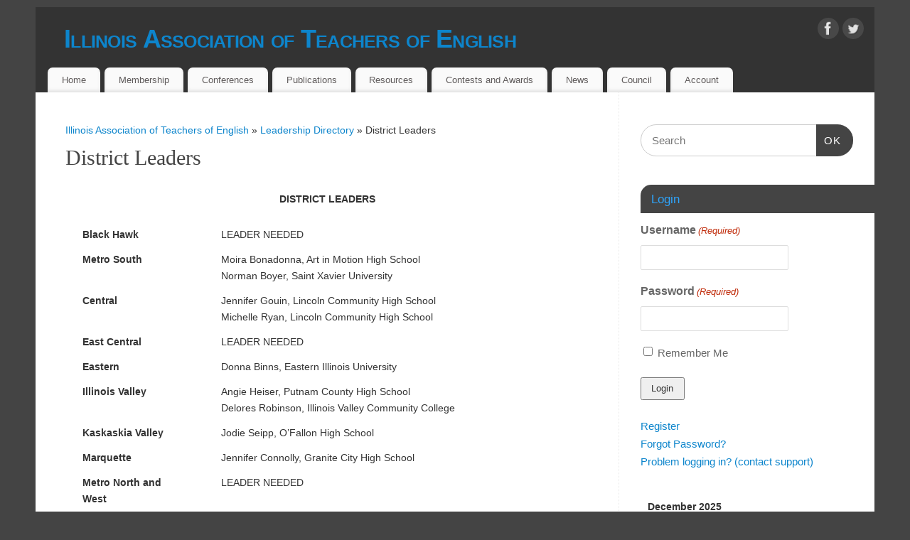

--- FILE ---
content_type: text/html; charset=UTF-8
request_url: https://iateonline.org/leadership-directory/district-leaders/
body_size: 18830
content:
<!DOCTYPE html>
<html lang="en-US">
<head>
<meta http-equiv="Content-Type" content="text/html; charset=UTF-8" />
<meta name="viewport" content="width=device-width, user-scalable=yes, initial-scale=1.0, minimum-scale=1.0, maximum-scale=3.0">
<link rel="profile" href="http://gmpg.org/xfn/11" />
<link rel="pingback" href="" />
<title>District Leaders &#8211; Illinois Association of Teachers of English</title>
<meta name='robots' content='max-image-preview:large' />
<link rel='dns-prefetch' href='//maxcdn.bootstrapcdn.com' />
<link rel="alternate" title="oEmbed (JSON)" type="application/json+oembed" href="https://iateonline.org/wp-json/oembed/1.0/embed?url=https%3A%2F%2Fiateonline.org%2Fleadership-directory%2Fdistrict-leaders%2F" />
<link rel="alternate" title="oEmbed (XML)" type="text/xml+oembed" href="https://iateonline.org/wp-json/oembed/1.0/embed?url=https%3A%2F%2Fiateonline.org%2Fleadership-directory%2Fdistrict-leaders%2F&#038;format=xml" />
<style id='wp-img-auto-sizes-contain-inline-css' type='text/css'>
img:is([sizes=auto i],[sizes^="auto," i]){contain-intrinsic-size:3000px 1500px}
/*# sourceURL=wp-img-auto-sizes-contain-inline-css */
</style>
<link rel="stylesheet" href="https://iateonline.org/wp-content/cache/minify/74a1c.css" media="all" />

<style id='wp-emoji-styles-inline-css' type='text/css'>

	img.wp-smiley, img.emoji {
		display: inline !important;
		border: none !important;
		box-shadow: none !important;
		height: 1em !important;
		width: 1em !important;
		margin: 0 0.07em !important;
		vertical-align: -0.1em !important;
		background: none !important;
		padding: 0 !important;
	}
/*# sourceURL=wp-emoji-styles-inline-css */
</style>
<style id='wp-block-library-inline-css' type='text/css'>
:root{--wp-block-synced-color:#7a00df;--wp-block-synced-color--rgb:122,0,223;--wp-bound-block-color:var(--wp-block-synced-color);--wp-editor-canvas-background:#ddd;--wp-admin-theme-color:#007cba;--wp-admin-theme-color--rgb:0,124,186;--wp-admin-theme-color-darker-10:#006ba1;--wp-admin-theme-color-darker-10--rgb:0,107,160.5;--wp-admin-theme-color-darker-20:#005a87;--wp-admin-theme-color-darker-20--rgb:0,90,135;--wp-admin-border-width-focus:2px}@media (min-resolution:192dpi){:root{--wp-admin-border-width-focus:1.5px}}.wp-element-button{cursor:pointer}:root .has-very-light-gray-background-color{background-color:#eee}:root .has-very-dark-gray-background-color{background-color:#313131}:root .has-very-light-gray-color{color:#eee}:root .has-very-dark-gray-color{color:#313131}:root .has-vivid-green-cyan-to-vivid-cyan-blue-gradient-background{background:linear-gradient(135deg,#00d084,#0693e3)}:root .has-purple-crush-gradient-background{background:linear-gradient(135deg,#34e2e4,#4721fb 50%,#ab1dfe)}:root .has-hazy-dawn-gradient-background{background:linear-gradient(135deg,#faaca8,#dad0ec)}:root .has-subdued-olive-gradient-background{background:linear-gradient(135deg,#fafae1,#67a671)}:root .has-atomic-cream-gradient-background{background:linear-gradient(135deg,#fdd79a,#004a59)}:root .has-nightshade-gradient-background{background:linear-gradient(135deg,#330968,#31cdcf)}:root .has-midnight-gradient-background{background:linear-gradient(135deg,#020381,#2874fc)}:root{--wp--preset--font-size--normal:16px;--wp--preset--font-size--huge:42px}.has-regular-font-size{font-size:1em}.has-larger-font-size{font-size:2.625em}.has-normal-font-size{font-size:var(--wp--preset--font-size--normal)}.has-huge-font-size{font-size:var(--wp--preset--font-size--huge)}.has-text-align-center{text-align:center}.has-text-align-left{text-align:left}.has-text-align-right{text-align:right}.has-fit-text{white-space:nowrap!important}#end-resizable-editor-section{display:none}.aligncenter{clear:both}.items-justified-left{justify-content:flex-start}.items-justified-center{justify-content:center}.items-justified-right{justify-content:flex-end}.items-justified-space-between{justify-content:space-between}.screen-reader-text{border:0;clip-path:inset(50%);height:1px;margin:-1px;overflow:hidden;padding:0;position:absolute;width:1px;word-wrap:normal!important}.screen-reader-text:focus{background-color:#ddd;clip-path:none;color:#444;display:block;font-size:1em;height:auto;left:5px;line-height:normal;padding:15px 23px 14px;text-decoration:none;top:5px;width:auto;z-index:100000}html :where(.has-border-color){border-style:solid}html :where([style*=border-top-color]){border-top-style:solid}html :where([style*=border-right-color]){border-right-style:solid}html :where([style*=border-bottom-color]){border-bottom-style:solid}html :where([style*=border-left-color]){border-left-style:solid}html :where([style*=border-width]){border-style:solid}html :where([style*=border-top-width]){border-top-style:solid}html :where([style*=border-right-width]){border-right-style:solid}html :where([style*=border-bottom-width]){border-bottom-style:solid}html :where([style*=border-left-width]){border-left-style:solid}html :where(img[class*=wp-image-]){height:auto;max-width:100%}:where(figure){margin:0 0 1em}html :where(.is-position-sticky){--wp-admin--admin-bar--position-offset:var(--wp-admin--admin-bar--height,0px)}@media screen and (max-width:600px){html :where(.is-position-sticky){--wp-admin--admin-bar--position-offset:0px}}

/*# sourceURL=wp-block-library-inline-css */
</style><style id='wp-block-calendar-inline-css' type='text/css'>
.wp-block-calendar{text-align:center}.wp-block-calendar td,.wp-block-calendar th{border:1px solid;padding:.25em}.wp-block-calendar th{font-weight:400}.wp-block-calendar caption{background-color:inherit}.wp-block-calendar table{border-collapse:collapse;width:100%}.wp-block-calendar table.has-background th{background-color:inherit}.wp-block-calendar table.has-text-color th{color:inherit}.wp-block-calendar :where(table:not(.has-text-color)){color:#40464d}.wp-block-calendar :where(table:not(.has-text-color)) td,.wp-block-calendar :where(table:not(.has-text-color)) th{border-color:#ddd}:where(.wp-block-calendar table:not(.has-background) th){background:#ddd}
/*# sourceURL=https://iateonline.org/wp-includes/blocks/calendar/style.min.css */
</style>
<style id='global-styles-inline-css' type='text/css'>
:root{--wp--preset--aspect-ratio--square: 1;--wp--preset--aspect-ratio--4-3: 4/3;--wp--preset--aspect-ratio--3-4: 3/4;--wp--preset--aspect-ratio--3-2: 3/2;--wp--preset--aspect-ratio--2-3: 2/3;--wp--preset--aspect-ratio--16-9: 16/9;--wp--preset--aspect-ratio--9-16: 9/16;--wp--preset--color--black: #000000;--wp--preset--color--cyan-bluish-gray: #abb8c3;--wp--preset--color--white: #ffffff;--wp--preset--color--pale-pink: #f78da7;--wp--preset--color--vivid-red: #cf2e2e;--wp--preset--color--luminous-vivid-orange: #ff6900;--wp--preset--color--luminous-vivid-amber: #fcb900;--wp--preset--color--light-green-cyan: #7bdcb5;--wp--preset--color--vivid-green-cyan: #00d084;--wp--preset--color--pale-cyan-blue: #8ed1fc;--wp--preset--color--vivid-cyan-blue: #0693e3;--wp--preset--color--vivid-purple: #9b51e0;--wp--preset--gradient--vivid-cyan-blue-to-vivid-purple: linear-gradient(135deg,rgb(6,147,227) 0%,rgb(155,81,224) 100%);--wp--preset--gradient--light-green-cyan-to-vivid-green-cyan: linear-gradient(135deg,rgb(122,220,180) 0%,rgb(0,208,130) 100%);--wp--preset--gradient--luminous-vivid-amber-to-luminous-vivid-orange: linear-gradient(135deg,rgb(252,185,0) 0%,rgb(255,105,0) 100%);--wp--preset--gradient--luminous-vivid-orange-to-vivid-red: linear-gradient(135deg,rgb(255,105,0) 0%,rgb(207,46,46) 100%);--wp--preset--gradient--very-light-gray-to-cyan-bluish-gray: linear-gradient(135deg,rgb(238,238,238) 0%,rgb(169,184,195) 100%);--wp--preset--gradient--cool-to-warm-spectrum: linear-gradient(135deg,rgb(74,234,220) 0%,rgb(151,120,209) 20%,rgb(207,42,186) 40%,rgb(238,44,130) 60%,rgb(251,105,98) 80%,rgb(254,248,76) 100%);--wp--preset--gradient--blush-light-purple: linear-gradient(135deg,rgb(255,206,236) 0%,rgb(152,150,240) 100%);--wp--preset--gradient--blush-bordeaux: linear-gradient(135deg,rgb(254,205,165) 0%,rgb(254,45,45) 50%,rgb(107,0,62) 100%);--wp--preset--gradient--luminous-dusk: linear-gradient(135deg,rgb(255,203,112) 0%,rgb(199,81,192) 50%,rgb(65,88,208) 100%);--wp--preset--gradient--pale-ocean: linear-gradient(135deg,rgb(255,245,203) 0%,rgb(182,227,212) 50%,rgb(51,167,181) 100%);--wp--preset--gradient--electric-grass: linear-gradient(135deg,rgb(202,248,128) 0%,rgb(113,206,126) 100%);--wp--preset--gradient--midnight: linear-gradient(135deg,rgb(2,3,129) 0%,rgb(40,116,252) 100%);--wp--preset--font-size--small: 13px;--wp--preset--font-size--medium: 20px;--wp--preset--font-size--large: 36px;--wp--preset--font-size--x-large: 42px;--wp--preset--spacing--20: 0.44rem;--wp--preset--spacing--30: 0.67rem;--wp--preset--spacing--40: 1rem;--wp--preset--spacing--50: 1.5rem;--wp--preset--spacing--60: 2.25rem;--wp--preset--spacing--70: 3.38rem;--wp--preset--spacing--80: 5.06rem;--wp--preset--shadow--natural: 6px 6px 9px rgba(0, 0, 0, 0.2);--wp--preset--shadow--deep: 12px 12px 50px rgba(0, 0, 0, 0.4);--wp--preset--shadow--sharp: 6px 6px 0px rgba(0, 0, 0, 0.2);--wp--preset--shadow--outlined: 6px 6px 0px -3px rgb(255, 255, 255), 6px 6px rgb(0, 0, 0);--wp--preset--shadow--crisp: 6px 6px 0px rgb(0, 0, 0);}:where(.is-layout-flex){gap: 0.5em;}:where(.is-layout-grid){gap: 0.5em;}body .is-layout-flex{display: flex;}.is-layout-flex{flex-wrap: wrap;align-items: center;}.is-layout-flex > :is(*, div){margin: 0;}body .is-layout-grid{display: grid;}.is-layout-grid > :is(*, div){margin: 0;}:where(.wp-block-columns.is-layout-flex){gap: 2em;}:where(.wp-block-columns.is-layout-grid){gap: 2em;}:where(.wp-block-post-template.is-layout-flex){gap: 1.25em;}:where(.wp-block-post-template.is-layout-grid){gap: 1.25em;}.has-black-color{color: var(--wp--preset--color--black) !important;}.has-cyan-bluish-gray-color{color: var(--wp--preset--color--cyan-bluish-gray) !important;}.has-white-color{color: var(--wp--preset--color--white) !important;}.has-pale-pink-color{color: var(--wp--preset--color--pale-pink) !important;}.has-vivid-red-color{color: var(--wp--preset--color--vivid-red) !important;}.has-luminous-vivid-orange-color{color: var(--wp--preset--color--luminous-vivid-orange) !important;}.has-luminous-vivid-amber-color{color: var(--wp--preset--color--luminous-vivid-amber) !important;}.has-light-green-cyan-color{color: var(--wp--preset--color--light-green-cyan) !important;}.has-vivid-green-cyan-color{color: var(--wp--preset--color--vivid-green-cyan) !important;}.has-pale-cyan-blue-color{color: var(--wp--preset--color--pale-cyan-blue) !important;}.has-vivid-cyan-blue-color{color: var(--wp--preset--color--vivid-cyan-blue) !important;}.has-vivid-purple-color{color: var(--wp--preset--color--vivid-purple) !important;}.has-black-background-color{background-color: var(--wp--preset--color--black) !important;}.has-cyan-bluish-gray-background-color{background-color: var(--wp--preset--color--cyan-bluish-gray) !important;}.has-white-background-color{background-color: var(--wp--preset--color--white) !important;}.has-pale-pink-background-color{background-color: var(--wp--preset--color--pale-pink) !important;}.has-vivid-red-background-color{background-color: var(--wp--preset--color--vivid-red) !important;}.has-luminous-vivid-orange-background-color{background-color: var(--wp--preset--color--luminous-vivid-orange) !important;}.has-luminous-vivid-amber-background-color{background-color: var(--wp--preset--color--luminous-vivid-amber) !important;}.has-light-green-cyan-background-color{background-color: var(--wp--preset--color--light-green-cyan) !important;}.has-vivid-green-cyan-background-color{background-color: var(--wp--preset--color--vivid-green-cyan) !important;}.has-pale-cyan-blue-background-color{background-color: var(--wp--preset--color--pale-cyan-blue) !important;}.has-vivid-cyan-blue-background-color{background-color: var(--wp--preset--color--vivid-cyan-blue) !important;}.has-vivid-purple-background-color{background-color: var(--wp--preset--color--vivid-purple) !important;}.has-black-border-color{border-color: var(--wp--preset--color--black) !important;}.has-cyan-bluish-gray-border-color{border-color: var(--wp--preset--color--cyan-bluish-gray) !important;}.has-white-border-color{border-color: var(--wp--preset--color--white) !important;}.has-pale-pink-border-color{border-color: var(--wp--preset--color--pale-pink) !important;}.has-vivid-red-border-color{border-color: var(--wp--preset--color--vivid-red) !important;}.has-luminous-vivid-orange-border-color{border-color: var(--wp--preset--color--luminous-vivid-orange) !important;}.has-luminous-vivid-amber-border-color{border-color: var(--wp--preset--color--luminous-vivid-amber) !important;}.has-light-green-cyan-border-color{border-color: var(--wp--preset--color--light-green-cyan) !important;}.has-vivid-green-cyan-border-color{border-color: var(--wp--preset--color--vivid-green-cyan) !important;}.has-pale-cyan-blue-border-color{border-color: var(--wp--preset--color--pale-cyan-blue) !important;}.has-vivid-cyan-blue-border-color{border-color: var(--wp--preset--color--vivid-cyan-blue) !important;}.has-vivid-purple-border-color{border-color: var(--wp--preset--color--vivid-purple) !important;}.has-vivid-cyan-blue-to-vivid-purple-gradient-background{background: var(--wp--preset--gradient--vivid-cyan-blue-to-vivid-purple) !important;}.has-light-green-cyan-to-vivid-green-cyan-gradient-background{background: var(--wp--preset--gradient--light-green-cyan-to-vivid-green-cyan) !important;}.has-luminous-vivid-amber-to-luminous-vivid-orange-gradient-background{background: var(--wp--preset--gradient--luminous-vivid-amber-to-luminous-vivid-orange) !important;}.has-luminous-vivid-orange-to-vivid-red-gradient-background{background: var(--wp--preset--gradient--luminous-vivid-orange-to-vivid-red) !important;}.has-very-light-gray-to-cyan-bluish-gray-gradient-background{background: var(--wp--preset--gradient--very-light-gray-to-cyan-bluish-gray) !important;}.has-cool-to-warm-spectrum-gradient-background{background: var(--wp--preset--gradient--cool-to-warm-spectrum) !important;}.has-blush-light-purple-gradient-background{background: var(--wp--preset--gradient--blush-light-purple) !important;}.has-blush-bordeaux-gradient-background{background: var(--wp--preset--gradient--blush-bordeaux) !important;}.has-luminous-dusk-gradient-background{background: var(--wp--preset--gradient--luminous-dusk) !important;}.has-pale-ocean-gradient-background{background: var(--wp--preset--gradient--pale-ocean) !important;}.has-electric-grass-gradient-background{background: var(--wp--preset--gradient--electric-grass) !important;}.has-midnight-gradient-background{background: var(--wp--preset--gradient--midnight) !important;}.has-small-font-size{font-size: var(--wp--preset--font-size--small) !important;}.has-medium-font-size{font-size: var(--wp--preset--font-size--medium) !important;}.has-large-font-size{font-size: var(--wp--preset--font-size--large) !important;}.has-x-large-font-size{font-size: var(--wp--preset--font-size--x-large) !important;}
/*# sourceURL=global-styles-inline-css */
</style>

<style id='classic-theme-styles-inline-css' type='text/css'>
/*! This file is auto-generated */
.wp-block-button__link{color:#fff;background-color:#32373c;border-radius:9999px;box-shadow:none;text-decoration:none;padding:calc(.667em + 2px) calc(1.333em + 2px);font-size:1.125em}.wp-block-file__button{background:#32373c;color:#fff;text-decoration:none}
/*# sourceURL=/wp-includes/css/classic-themes.min.css */
</style>
<link rel="stylesheet" href="https://iateonline.org/wp-content/cache/minify/fef8e.css" media="all" />

<link rel='stylesheet' id='font-awesome-css-css' href='//maxcdn.bootstrapcdn.com/font-awesome/4.5.0/css/font-awesome.min.css?ver=4.5.0' type='text/css' media='all' />
<link rel="stylesheet" href="https://iateonline.org/wp-content/cache/minify/cac17.css" media="all" />


<style id='mantra-style-inline-css' type='text/css'>
 #wrapper { max-width: 1180px; } #content { width: 100%; max-width:820px; max-width: calc( 100% - 360px ); } #primary, #secondary { width:360px; } #primary .widget-title, #secondary .widget-title { margin-right: -2em; text-align: left; } html { font-size:14px; } #secondary { background-color:#FFFFFF} body, input, textarea {font-family:Segoe UI, Arial, sans-serif; } #content h1.entry-title a, #content h2.entry-title a, #content h1.entry-title, #content h2.entry-title, #front-text1 h2, #front-text2 h2 {font-family:Georgia, Times New Roman, Times, serif; } .widget-area {font-family:Helvetica, sans-serif; } .entry-content h1, .entry-content h2, .entry-content h3, .entry-content h4, .entry-content h5, .entry-content h6 {font-family:Georgia, Times New Roman, Times, serif; } .entry-meta { background:#FFF;border:none;-webkit-box-shadow:none;-moz-box-shadow:none;box-shadow:none;} article.post, article.page { padding-bottom:10px;border-bottom:3px solid #EEE } .nocomments, .nocomments2 {display:none;} #content table, #content tr td {border:none;} #content tr, #content tr th, #content thead th {background:none;} #header-container > div { margin-top:20px; } #header-container > div { margin-left:40px; } body { background-color:#444444 !important; } #header { background-color:#333333; } #footer { background-color:#222222; } #footer2 { background-color:#171717; } #site-title span a { color:#0D85CC; } #site-description { color:#999999; } #content, .column-text, #front-text3, #front-text4 { color:#333333 ;} .widget-area a:link, .widget-area a:visited, a:link, a:visited ,#searchform #s:hover, #container #s:hover, #access a:hover, #wp-calendar tbody td a, #site-info a, #site-copyright a, #access li:hover > a, #access ul ul:hover > a { color:#0D85CC; } a:hover, .entry-meta a:hover, .entry-utility a:hover, .widget-area a:hover { color:#12a7ff; } #content .entry-title a, #content .entry-title, #content h1, #content h2, #content h3, #content h4, #content h5, #content h6 { color:#444444; } #content .entry-title a:hover { color:#000000; } .widget-title { background-color:#444444; } .widget-title { color:#2EA5FD; } #footer-widget-area .widget-title { color:#0C85CD; } #footer-widget-area a { color:#666666; } #footer-widget-area a:hover { color:#888888; } body .wp-caption { background-image:url(https://iateonline.org/wp-content/themes/mantra/resources/images/pins/Pin1.png); } .widget-area ul ul li { background-image: url(https://iateonline.org/wp-content/themes/mantra/resources/images/bullets/triangle_dark.png); background-position: left calc(2em / 2 - 4px); } .entry-content p:not(:last-child), .entry-content ul, .entry-summary ul, .entry-content ol, .entry-summary ol { margin-bottom:1.5em;} .entry-meta .entry-time { display:none; } #branding { height:75px ;} 
/* Mantra Custom CSS */
/*# sourceURL=mantra-style-inline-css */
</style>
<link rel="stylesheet" href="https://iateonline.org/wp-content/cache/minify/66fbf.css" media="all" />


<script src="https://iateonline.org/wp-content/cache/minify/646c1.js"></script>













<script type="text/javascript" id="wp-i18n-js-after">
/* <![CDATA[ */
wp.i18n.setLocaleData( { 'text direction\u0004ltr': [ 'ltr' ] } );
//# sourceURL=wp-i18n-js-after
/* ]]> */
</script>
<script src="https://iateonline.org/wp-content/cache/minify/394cd.js"></script>






<script type="text/javascript" id="wp-data-js-after">
/* <![CDATA[ */
( function() {
	var userId = 0;
	var storageKey = "WP_DATA_USER_" + userId;
	wp.data
		.use( wp.data.plugins.persistence, { storageKey: storageKey } );
} )();
//# sourceURL=wp-data-js-after
/* ]]> */
</script>
<script src="https://iateonline.org/wp-content/cache/minify/6d95d.js"></script>









<script type="text/javascript" id="wp-api-fetch-js-after">
/* <![CDATA[ */
wp.apiFetch.use( wp.apiFetch.createRootURLMiddleware( "https://iateonline.org/wp-json/" ) );
wp.apiFetch.nonceMiddleware = wp.apiFetch.createNonceMiddleware( "44c27d0993" );
wp.apiFetch.use( wp.apiFetch.nonceMiddleware );
wp.apiFetch.use( wp.apiFetch.mediaUploadMiddleware );
wp.apiFetch.nonceEndpoint = "https://iateonline.org/wp-admin/admin-ajax.php?action=rest-nonce";
//# sourceURL=wp-api-fetch-js-after
/* ]]> */
</script>
<script src="https://iateonline.org/wp-content/cache/minify/1a390.js"></script>

<script type="text/javascript" id="moment-js-after">
/* <![CDATA[ */
moment.updateLocale( 'en_US', {"months":["January","February","March","April","May","June","July","August","September","October","November","December"],"monthsShort":["Jan","Feb","Mar","Apr","May","Jun","Jul","Aug","Sep","Oct","Nov","Dec"],"weekdays":["Sunday","Monday","Tuesday","Wednesday","Thursday","Friday","Saturday"],"weekdaysShort":["Sun","Mon","Tue","Wed","Thu","Fri","Sat"],"week":{"dow":1},"longDateFormat":{"LT":"g:i A","LTS":null,"L":null,"LL":"F j, Y","LLL":"F j, Y g:i a","LLLL":null}} );
//# sourceURL=moment-js-after
/* ]]> */
</script>
<script src="https://iateonline.org/wp-content/cache/minify/2562a.js"></script>

<script type="text/javascript" id="wp-date-js-after">
/* <![CDATA[ */
wp.date.setSettings( {"l10n":{"locale":"en_US","months":["January","February","March","April","May","June","July","August","September","October","November","December"],"monthsShort":["Jan","Feb","Mar","Apr","May","Jun","Jul","Aug","Sep","Oct","Nov","Dec"],"weekdays":["Sunday","Monday","Tuesday","Wednesday","Thursday","Friday","Saturday"],"weekdaysShort":["Sun","Mon","Tue","Wed","Thu","Fri","Sat"],"meridiem":{"am":"am","pm":"pm","AM":"AM","PM":"PM"},"relative":{"future":"%s from now","past":"%s ago","s":"a second","ss":"%d seconds","m":"a minute","mm":"%d minutes","h":"an hour","hh":"%d hours","d":"a day","dd":"%d days","M":"a month","MM":"%d months","y":"a year","yy":"%d years"},"startOfWeek":1},"formats":{"time":"g:i A","date":"F j, Y","datetime":"F j, Y g:i a","datetimeAbbreviated":"M j, Y g:i a"},"timezone":{"offset":-6,"offsetFormatted":"-6","string":"America/Chicago","abbr":"CST"}} );
//# sourceURL=wp-date-js-after
/* ]]> */
</script>
<script src="https://iateonline.org/wp-content/cache/minify/e6d34.js"></script>







<script type="text/javascript" id="wp-preferences-js-after">
/* <![CDATA[ */
( function() {
				var serverData = false;
				var userId = "0";
				var persistenceLayer = wp.preferencesPersistence.__unstableCreatePersistenceLayer( serverData, userId );
				var preferencesStore = wp.preferences.store;
				wp.data.dispatch( preferencesStore ).setPersistenceLayer( persistenceLayer );
			} ) ();
//# sourceURL=wp-preferences-js-after
/* ]]> */
</script>
<script src="https://iateonline.org/wp-content/cache/minify/14f11.js"></script>











<script type="text/javascript" id="wp-editor-js-after">
/* <![CDATA[ */
Object.assign( window.wp.editor, window.wp.oldEditor );
//# sourceURL=wp-editor-js-after
/* ]]> */
</script>
<script src="https://iateonline.org/wp-content/cache/minify/04242.js"></script>




<script type="text/javascript" id="mantra-frontend-js-extra">
/* <![CDATA[ */
var mantra_options = {"responsive":"1","image_class":"imageNone","equalize_sidebars":"1"};
//# sourceURL=mantra-frontend-js-extra
/* ]]> */
</script>
<script src="https://iateonline.org/wp-content/cache/minify/de9da.js"></script>


<link rel="https://api.w.org/" href="https://iateonline.org/wp-json/" /><link rel="alternate" title="JSON" type="application/json" href="https://iateonline.org/wp-json/wp/v2/pages/40" /><meta name="generator" content="WordPress 6.9" />
<link rel="canonical" href="https://iateonline.org/leadership-directory/district-leaders/" />
<link rel='shortlink' href='https://iateonline.org/?p=40' />
<style title="GFCT" type="text/css">
/*  
    Name : GFCT css
    Description:    Start with basic fontawesome and placeholder support
    Author     : Mo Pristas
    Comment    : This css is generated by the Gravity Forms CSS Themes plugin
*/    
.gfct_fa_span i {
    margin-left: 10px;
    margin-top: 6px;
  position:absolute;
}
.gfct-uses-fa {
    padding-left: 30px !important;
}
.gfct_placeholder_active, .gform_wrapper .gfct_placeholder_active.datepicker, .gform_wrapper .gfct_placeholder_active.ginput_complex input[type="text"], .gform_wrapper .gfct_placeholder_active.ginput_complex input[type="url"], .gform_wrapper .gfct_placeholder_active.ginput_complex input[type="email"], .gform_wrapper .gfct_placeholder_active.ginput_complex input[type="tel"], .gform_wrapper .gfct_placeholder_active.ginput_complex input[type="number"], .gform_wrapper .gfct_placeholder_active.ginput_complex input[type="password"], .gform_wrapper .gfct_placeholder_active.ginput_complex select {
    width: 100% !important;
}
.gfct_placeholder_active.ginput_complex span {
    padding: 7px 0;
}/*  
    Name : No Theme Theme
   Description: This theme does not output anything
   ------------------------------------------------
   *//*      Name : Stylish Theme*/.gfct_stylish .ginput_complex label {    color: #ffffff;}.gfct_stylish .button.gform_button:hover {    background: none repeat scroll 0 0 #004fed;}.gfct_stylish .gfield_radio, .gfct_stylish .gfield_checkbox {    width: 56%;  margin-top:10px !important;}.gfct_stylish .gform_body {    width: 100%;}.gfct_stylish_wrapper h3.gform_title {    border-bottom: 1px solid #ffffff;    line-height: 22px;    padding-bottom: 6px;    color:#ffffff;}.gfct_stylish_wrapper li, .gfct_stylish_wrapper form li{  position:relative;  visibility:visible;}.gfct_stylish .button.gform_previous_button {    line-height: 22px !important;    margin-bottom: 5px !important;    width: 40% !important;}.gfct_stylish_wrapper h3.gf_progressbar_title {    color: white;    opacity: 1 !important;}.gfct_stylish_wrapper .button {    background: none repeat scroll 0 0 #008fd5;  border: 1px solid white;    color: #fff;    display: block;    line-height: 38px;    margin: 0 auto !important;    text-transform: uppercase;    width: 72%;}.gfct_stylish_wrapper .gf_progressbar_wrapper {    border-bottom: 1px solid #fff;}.gfct_stylish_wrapper .gfield_checkbox li label, .gfct_stylish_wrapper .gfield_radio li label, .gfct_stylish_wrapper ul.gfield_radio li input[type="radio"]:checked + label, .gfct_stylish_wrapper ul.gfield_checkbox li input[type="checkbox"]:checked + label {    color: #ffffff;}.gfct_stylish .gform_page_fields {    margin: 0 auto;    width: 70%;}.gfct_stylish_wrapper select, .gfct_stylish_wrapper select input[type="text"], .gfct_stylish_wrapper input[type="url"], .gfct_stylish_wrapper input[type="email"], .gfct_stylish_wrapper input[type="tel"], .gfct_stylish_wrapper input[type="number"], .gfct_stylish_wrapper input[type="password"] {    display: block;    line-height: 22px;    margin-bottom: 1px;    border:none;    border-radius: 2px;}.gfct_stylish .gfield_label {    color:#ffffff;    display: block;    margin: 0 auto;}.gfct_stylish_wrapper {    background: none repeat scroll 0 0 rgba(77,178,224,.7);    border-radius: 10px;    margin: 40px auto;    padding: 10px 10%;    position: relative;}.gfct_stylish .gfct_fa_span i {    margin-top: 0.4em;    position: absolute;    color: #008fd5;}.gfct_stylish textarea {    margin: 1px 0;    padding-top: 6px;}.gfct_stylish_wrapper .left_label input.medium, .gfct_stylish_wrapper .left_label select.medium, .gfct_stylish_wrapper .right_label input.medium, .gfct_stylish_wrapper .right_label select.medium {    width: calc(72% - 8px);}.gfct_stylish_wrapper ul.gform_fields li.gfield {    padding-right: 0;}.gfct_stylish_wrapper .gform_footer {    min-height: 90px;}.gfct_stylish button, .gfct_stylish .button, .gfct_stylish input[type="button"], .gfct_stylish input[type="reset"], .gfct_stylish input[type="submit"] {    float: right;    margin-left: 4%;}.gfct_stylish_wrapper.gf_browser_chrome .gform_body {  padding:0 3%;  width:100%;}/*    Name : Corporate Theme rgba-rgba(249,249,249,1)*/.gfct_corporate_wrapper {    background: none repeat scroll 0 0 rgba(249,249,249,1);}.gfct_corporate .gform_body {    padding: 0 15px;}.gfct_corporate_wrapper ul li, .gfct_corporate_wrapper input[type="text"], .gfct_corporate_wrapper input[type="url"], .gfct_corporate_wrapper input[type="email"], .gfct_corporate_wrapper input[type="tel"], .gfct_corporate_wrapper input[type="number"], .gfct_corporate_wrapper input[type="password"] {    color: #666;}.gfct_corporate_wrapper .gfield_label {    color: #666;    font-weight: lighter !important;}.gfct_corporate_wrapper .gfield_checkbox li input[type="checkbox"], .gfct_corporate_wrapper .gfield_radio li input[type="radio"], .gfct_corporate_wrapper .gfield_checkbox li input{}.gfct_corporate .button.gform_button{    background: none repeat scroll 0 0 #f0776c;    border: 0 none;    border-radius: 5px;    color: #fff;    cursor: pointer;    font-size: 20px;    height: 50px;    margin: 0 12px;    outline: 0 none;    padding: 0;    text-align: center;    width: 94%;    padding: 10px 20px;}.gfct_corporate select, .gfct_corporate_wrapper input[type="text"], .gfct_corporate_wrapper input[type="url"], .gfct_corporate_wrapper input[type="email"], .gfct_corporate_wrapper input[type="tel"], .gfct_corporate_wrapper input[type="number"], .gfct_corporate_wrapper input[type="password"]{    background: none repeat scroll 0 0 #fff;    border: 1px solid #ccc;    border-radius: 4px;    font-size: 15px;    height: 39px;    margin-bottom: 0;    padding-left: 10px;}.gfct_corporate_wrapper input[type="text"]:focus, .gfct_corporate_wrapper input[type="url"]:focus, .gfct_corporate_wrapper input[type="email"]:focus, .gfct_corporate_wrapper input[type="tel"]:focus, .gfct_corporate_wrapper input[type="number"]:focus, .gfct_corporate_wrapper input[type="password"]:focus{    border-color:#6e8095;    outline: none;}.gfct_corporate .gform_title{    background: none repeat scroll 0 0 #f1f1f1 !important;    color: #666;    font-size: 25px !important;    font-weight: 300 !important;    line-height: 30px;    text-align: center;  padding:15px 10px;}.gfct_corporate .left_label .gfield_label {}.gfct_corporate_wrapper .left_label ul.gfield_checkbox, .gfct_corporate_wrapper .right_label ul.gfield_checkbox, .gfct_corporate_wrapper .left_label ul.gfield_radio, .gfct_corporate_wrapper .right_label ul.gfield_radio {    padding: 8px 0;}.gfct_corporate .gfct_fa_span i {  	color: grey;    margin-left: 10px;    margin-top: 11px;    position: absolute;}.gfct_corporate_wrapper textarea {    font-size: 1em;}.gfct_corporate .medium.gfield_select {    height: auto;}.gfct_corporate_wrapper .gform_footer {    min-height: 90px;}.gfct_corporate button, .gfct_corporate .button, .gfct_corporate input[type="button"], .gfct_corporate input[type="reset"], .gfct_corporate input[type="submit"] {    float: right;    margin-left: 4%;}.gfct_corporate_wrapper ul.gform_fields li.gfield {    padding-right: 0;}.gfct_corporate_wrapper .left_label input.medium, .gfct_corporate_wrapper .left_label select.medium, .gfct_corporate_wrapper .right_label input.medium, .gfct_corporate_wrapper .right_label select.medium {    width: calc(72% - 8px);}.gfct_corporate_wrapper.gf_browser_chrome .gform_body {  padding:0 3%;  width:100%;}</style><script>
     (function($) {
          $(document).ready(function() {
               var passConf = $('.mepr_password_confirm');
               var tos = $('.mepr_mepr_conference_membership_terms_of_service');
               if(passConf.length && tos.length) {
                    tos.insertAfter(passConf);
               }
          });
     })(jQuery);
</script>
    <script>
        document.addEventListener('DOMContentLoaded', function() {
            const dateField = document.getElementById('mepr_todays_date1');

            if (dateField) {
                dateField.value = new Date().toLocaleDateString('en-US', { 
                    year: 'numeric', 
                    month: 'long', 
                    day: 'numeric' 
                });
            }
        });
    </script>
    <!--[if lte IE 8]> <style type="text/css" media="screen"> #access ul li, .edit-link a , #footer-widget-area .widget-title, .entry-meta,.entry-meta .comments-link, .short-button-light, .short-button-dark ,.short-button-color ,blockquote { position:relative; behavior: url(https://iateonline.org/wp-content/themes/mantra/resources/js/PIE/PIE.php); } #access ul ul { -pie-box-shadow:0px 5px 5px #999; } #access ul li.current_page_item, #access ul li.current-menu-item , #access ul li ,#access ul ul ,#access ul ul li, .commentlist li.comment ,.commentlist .avatar, .nivo-caption, .theme-default .nivoSlider { behavior: url(https://iateonline.org/wp-content/themes/mantra/resources/js/PIE/PIE.php); } </style> <![endif]--><link rel="icon" href="https://iateonline.org/wp-content/uploads/2025/03/cropped-favicon-iate-2-32x32.png" sizes="32x32" />
<link rel="icon" href="https://iateonline.org/wp-content/uploads/2025/03/cropped-favicon-iate-2-192x192.png" sizes="192x192" />
<link rel="apple-touch-icon" href="https://iateonline.org/wp-content/uploads/2025/03/cropped-favicon-iate-2-180x180.png" />
<meta name="msapplication-TileImage" content="https://iateonline.org/wp-content/uploads/2025/03/cropped-favicon-iate-2-270x270.png" />
<!--[if lt IE 9]>
	<script>
	document.createElement('header');
	document.createElement('nav');
	document.createElement('section');
	document.createElement('article');
	document.createElement('aside');
	document.createElement('footer');
	document.createElement('hgroup');
	</script>
	<![endif]--> <link rel="alternate" type="application/rss+xml" title="RSS" href="https://iateonline.org/rsslatest.xml" />		<style type="text/css" id="wp-custom-css">
			body .gform_wrapper form .gform_body ul,
body .gform_wrapper form .gform_body ul li {
     list-style-type: none !important;
     list-style-image: none !important;
     list-style: none !important;
     background-image: none !important;
     background: none !important;
     padding: 0 !important;
     margin: 0 !important;
     border: none !important
}
body .gform_wrapper form .gform_body ul > li:before {
     content: "";
}

.mp_wrapper .mepr-login-form-wrap .mepr-login-link {
	display: none;
}

.sticky .icon-thumb-tack {
display: none;
}

.mepr-restrictions-signup-error {
	font-size: x-large;
	background-color: coral;
}

.mepr-price-menu.minimal_vertical.minimal_chill_vertical .mepr-price-box .mepr-price-box-button a {
	appearance: none;
  background-color: #2ea44f;
  border: 2px solid rgba(27, 31, 35, .15);
  border-radius: 6px;
  box-shadow: rgba(27, 31, 35, .1) 0 1px 0;
  box-sizing: border-box;
  color: #fffcc2;
  cursor: pointer;
  display: inline-block;
  font-family: -apple-system,system-ui,"Segoe UI",Helvetica,Arial,sans-serif,"Apple Color Emoji","Segoe UI Emoji";
  font-size: 14px;
  font-weight: 600;
  line-height: 20px;
  padding: 6px 16px;
  position: relative;
  text-align: center;
  text-decoration: none;
  user-select: none;
  -webkit-user-select: none;
  touch-action: manipulation;
  vertical-align: middle;
  white-space: nowrap;
}

.mepr-price-menu.minimal_vertical.minimal_chill_vertical .mepr-price-box .mepr-price-box-button a:hover {
  background-color: #2c974b;
}
		</style>
		<link rel="stylesheet" href="https://iateonline.org/wp-content/cache/minify/82676.css" media="all" />



</head>
<body class="wp-singular page-template-default page page-id-40 page-child parent-pageid-25 wp-theme-mantra wp-child-theme-mantra-child02 has-dashicons mantra-image-none mantra-caption-light mantra-hratio-0 mantra-sidebar-right mantra-menu-left mobile">
	    <div id="toTop"><i class="crycon-back2top"></i> </div>
		
<div id="wrapper" class="hfeed">


<header id="header">

		<div id="masthead">

			<div id="branding" role="banner" >

				
	<div id="header-container">

				<div>
				<div id="site-title">
					<span> <a href="https://iateonline.org/" title="Illinois Association of Teachers of English" rel="home">Illinois Association of Teachers of English</a> </span>
				</div>
				<div id="site-description" >Illinois&#039;s Affiliate of the National Council of Teachers of English</div>
			</div> 	<div class="socials" id="sheader">
	
			<a target="_blank" rel="nofollow" href="https://www.facebook.com/Illinois-Association-of-Teachers-of-English-88008437323/" class="socialicons social-Facebook" title="Facebook">
				<img alt="Facebook" src="https://iateonline.org/wp-content/themes/mantra/resources/images/socials/Facebook.png" />
			</a>
            
			<a target="_blank" rel="nofollow" href="https://twitter.com/IATENow" class="socialicons social-Twitter" title="Twitter">
				<img alt="Twitter" src="https://iateonline.org/wp-content/themes/mantra/resources/images/socials/Twitter.png" />
			</a>
            	</div>
		</div> <!-- #header-container -->
					<div style="clear:both;"></div>

			</div><!-- #branding -->

            <a id="nav-toggle"><span>&nbsp; Menu</span></a>
			<nav id="access" class="jssafe" role="navigation">

					<div class="skip-link screen-reader-text"><a href="#content" title="Skip to content">Skip to content</a></div>
	<div class="menu"><ul id="prime_nav" class="menu"><li id="menu-item-144" class="menu-item menu-item-type-post_type menu-item-object-page menu-item-home menu-item-144"><a href="https://iateonline.org/">Home</a></li>
<li id="menu-item-7640" class="menu-item menu-item-type-custom menu-item-object-custom menu-item-has-children menu-item-7640"><a href="https://iateonline.org/membership-form-2">Membership</a>
<ul class="sub-menu">
	<li id="menu-item-7923" class="menu-item menu-item-type-custom menu-item-object-custom menu-item-7923"><a href="https://iateonline.org/membership-form-2">Membership Options</a></li>
	<li id="menu-item-1197" class="menu-item menu-item-type-post_type menu-item-object-page menu-item-1197"><a href="https://iateonline.org/iate-membership/">About IATE Membership</a></li>
	<li id="menu-item-611" class="menu-item menu-item-type-custom menu-item-object-custom menu-item-611"><a href="https://iateonline.org/find-your-iate-district/">Find Your IATE District</a></li>
	<li id="menu-item-539" class="menu-item menu-item-type-custom menu-item-object-custom menu-item-539"><a href="https://iateonline.org/wp-content/uploads/2012/06/IATE-District-Map.pdf">IATE District Map</a></li>
	<li id="menu-item-8622" class="menu-item menu-item-type-post_type menu-item-object-page menu-item-8622"><a href="https://iateonline.org/membership-documents/">Membership Documents</a></li>
</ul>
</li>
<li id="menu-item-1741" class="menu-item menu-item-type-post_type menu-item-object-page menu-item-has-children menu-item-1741"><a href="https://iateonline.org/iate-conferences/" title="https://iateonline.org/conference-archive/">Conferences</a>
<ul class="sub-menu">
	<li id="menu-item-10668" class="menu-item menu-item-type-post_type menu-item-object-post menu-item-10668"><a href="https://iateonline.org/conference-2026-home-page/">Fall Conference 2026 Home Page</a></li>
	<li id="menu-item-2212" class="menu-item menu-item-type-post_type menu-item-object-page menu-item-has-children menu-item-2212"><a href="https://iateonline.org/conference-archive/">Conference Archive</a>
	<ul class="sub-menu">
		<li id="menu-item-10032" class="menu-item menu-item-type-post_type menu-item-object-post menu-item-10032"><a href="https://iateonline.org/conference-2025-home-page/">2025 IATE Conference: Nurturing Novel Connections</a></li>
		<li id="menu-item-9429" class="menu-item menu-item-type-post_type menu-item-object-page menu-item-9429"><a href="https://iateonline.org/conference-2024-home-page/">2024 IATE Conference: Cultivating Humanity</a></li>
		<li id="menu-item-9336" class="menu-item menu-item-type-post_type menu-item-object-page menu-item-9336"><a href="https://iateonline.org/2023-fall-conference-archive/">2023 Conference: Authenticity in Action</a></li>
		<li id="menu-item-8406" class="menu-item menu-item-type-post_type menu-item-object-page menu-item-8406"><a href="https://iateonline.org/2022-fall-conference-home-page/">2022 Conference: Celebrating a New Chapter</a></li>
		<li id="menu-item-7776" class="menu-item menu-item-type-post_type menu-item-object-page menu-item-has-children menu-item-7776"><a href="https://iateonline.org/2021-iate-fall-conference-home-page/">2021 Conference: Honoring Our Past and Looking Toward Our Future</a>
		<ul class="sub-menu">
			<li id="menu-item-7927" class="menu-item menu-item-type-custom menu-item-object-custom menu-item-7927"><a href="https://www.marriott.com/events/start.mi?id=1623361044435&#038;key=GRP">Hotel Accommodations, 2021 Conference</a></li>
		</ul>
</li>
		<li id="menu-item-6931" class="menu-item menu-item-type-post_type menu-item-object-page menu-item-has-children menu-item-6931"><a href="https://iateonline.org/fallconf2019/">2019 Conference:  Together We Can</a>
		<ul class="sub-menu">
			<li id="menu-item-7112" class="menu-item menu-item-type-post_type menu-item-object-page menu-item-7112"><a href="https://iateonline.org/conference-program-2019/">Conference Program, 2019</a></li>
			<li id="menu-item-7009" class="menu-item menu-item-type-post_type menu-item-object-page menu-item-7009"><a href="https://iateonline.org/2019hotel/">IATE-AISLE 2019 Conference Hotel Information</a></li>
		</ul>
</li>
		<li id="menu-item-6325" class="menu-item menu-item-type-post_type menu-item-object-page menu-item-has-children menu-item-6325"><a href="https://iateonline.org/fallconf2018/">2018 Conference: Educating the Whole Person</a>
		<ul class="sub-menu">
			<li id="menu-item-6379" class="menu-item menu-item-type-post_type menu-item-object-page menu-item-6379"><a href="https://iateonline.org/2018-fall-conference-program-and-schedule/">2018 Fall Conference Program and Schedule</a></li>
			<li id="menu-item-6092" class="menu-item menu-item-type-custom menu-item-object-custom menu-item-has-children menu-item-6092"><a href="https://iateonline.org/product/2018-conference-registration/">Register for the 2018 IATE Fall Conference</a>
			<ul class="sub-menu">
				<li id="menu-item-6097" class="menu-item menu-item-type-custom menu-item-object-custom menu-item-6097"><a href="https://iateonline.org/product/friday-dinner-and-authors-night-2018/">Students Saturday-only Attendees</a></li>
			</ul>
</li>
			<li id="menu-item-5895" class="menu-item menu-item-type-post_type menu-item-object-page menu-item-5895"><a href="https://iateonline.org/hotel2018/">Hotel Information for 2018 Conference</a></li>
			<li id="menu-item-6710" class="menu-item menu-item-type-post_type menu-item-object-page menu-item-has-children menu-item-6710"><a href="https://iateonline.org/2018sponsors/">2018 Conference Sponsors</a>
			<ul class="sub-menu">
				<li id="menu-item-5901" class="menu-item menu-item-type-post_type menu-item-object-page menu-item-5901"><a href="https://iateonline.org/cea/">IATE Classroom Essentials Award</a></li>
			</ul>
</li>
			<li id="menu-item-6327" class="menu-item menu-item-type-post_type menu-item-object-page menu-item-6327"><a href="https://iateonline.org/2018-speakers/">2018 Speakers</a></li>
			<li id="menu-item-6326" class="menu-item menu-item-type-post_type menu-item-object-page menu-item-6326"><a href="https://iateonline.org/2018-authors-dinner/">2018 Authors Dinner</a></li>
		</ul>
</li>
		<li id="menu-item-6037" class="menu-item menu-item-type-post_type menu-item-object-page menu-item-has-children menu-item-6037"><a href="https://iateonline.org/2017-fall-conference/">2017 Conference: Re-Imagine</a>
		<ul class="sub-menu">
			<li id="menu-item-6038" class="menu-item menu-item-type-post_type menu-item-object-page menu-item-6038"><a href="https://iateonline.org/archive-for-fall-conference-2017/">Archive for Fall Conference 2017</a></li>
		</ul>
</li>
		<li id="menu-item-1782" class="menu-item menu-item-type-custom menu-item-object-custom menu-item-has-children menu-item-1782"><a href="http://iateonline.org/2016-conference">2016 Conference: Close to Home</a>
		<ul class="sub-menu">
			<li id="menu-item-1798" class="menu-item menu-item-type-custom menu-item-object-custom menu-item-1798"><a href="https://iateonline.org/2016-conference">Conference Home Page</a></li>
			<li id="menu-item-3085" class="menu-item menu-item-type-custom menu-item-object-custom menu-item-3085"><a href="https://iateonline.org/2016-program/">Program, 2016 Fall Conference</a></li>
			<li id="menu-item-2601" class="menu-item menu-item-type-post_type menu-item-object-page menu-item-2601"><a href="https://iateonline.org/2016-fall-conference-registration-options/">Registration Options for 2016 Fall Conference</a></li>
			<li id="menu-item-2600" class="menu-item menu-item-type-post_type menu-item-object-page menu-item-2600"><a href="https://iateonline.org/hotel-2016/">Hotel Information for 2016 Fall Conference</a></li>
			<li id="menu-item-2060" class="menu-item menu-item-type-post_type menu-item-object-page menu-item-2060"><a href="https://iateonline.org/vendor/">Vendor Support Page</a></li>
		</ul>
</li>
		<li id="menu-item-1730" class="menu-item menu-item-type-post_type menu-item-object-page menu-item-has-children menu-item-1730"><a href="https://iateonline.org/2015-conference-links/">2015 Conference: Tearing Down Walls: Seeing the World as Text</a>
		<ul class="sub-menu">
			<li id="menu-item-1791" class="menu-item menu-item-type-custom menu-item-object-custom menu-item-1791"><a href="https://iateonline.org/conference-2015/">2015 Call for Proposal</a></li>
			<li id="menu-item-1790" class="menu-item menu-item-type-custom menu-item-object-custom menu-item-1790"><a href="https://iateonline.org/wp-content/uploads/2012/04/IATE-Conf-Program.pdf">2015 Conference Program</a></li>
			<li id="menu-item-1792" class="menu-item menu-item-type-custom menu-item-object-custom menu-item-1792"><a href="https://iateonline.org/2015-conf-reg/">2015 Conference Registration</a></li>
			<li id="menu-item-1801" class="menu-item menu-item-type-post_type menu-item-object-page menu-item-1801"><a href="https://iateonline.org/registration-for-2015-conference-multiple/">Registration for 2015 Conference–MULTIPLE</a></li>
			<li id="menu-item-1802" class="menu-item menu-item-type-post_type menu-item-object-page menu-item-1802"><a href="https://iateonline.org/2015-conference-registration-options/">2015 Conference Registration Payment Options</a></li>
			<li id="menu-item-1800" class="menu-item menu-item-type-post_type menu-item-object-page menu-item-1800"><a href="https://iateonline.org/2015-hotel/">Hotel Information for 2015 Conference</a></li>
			<li id="menu-item-1803" class="menu-item menu-item-type-post_type menu-item-object-page menu-item-1803"><a href="https://iateonline.org/vendor/">Vendor Support Page</a></li>
			<li id="menu-item-1687" class="menu-item menu-item-type-post_type menu-item-object-page menu-item-1687"><a href="https://iateonline.org/2015-conf-archive/">Archive of Presenter Materials for 2015 Fall Conference</a></li>
		</ul>
</li>
	</ul>
</li>
</ul>
</li>
<li id="menu-item-270" class="menu-item menu-item-type-post_type menu-item-object-page menu-item-has-children menu-item-270"><a href="https://iateonline.org/iate-publications/">Publications</a>
<ul class="sub-menu">
	<li id="menu-item-10644" class="menu-item menu-item-type-post_type menu-item-object-page menu-item-10644"><a href="https://iateonline.org/iate-publications/">IATE Publications TOC</a></li>
	<li id="menu-item-10605" class="menu-item menu-item-type-post_type menu-item-object-page menu-item-10605"><a href="https://iateonline.org/iate-publications/illinois-english-bulletin/">About the Illinois English Bulletin</a></li>
	<li id="menu-item-10606" class="menu-item menu-item-type-post_type menu-item-object-page menu-item-10606"><a href="https://iateonline.org/iate-publications/newsletter/">About the IATE Newsletter</a></li>
</ul>
</li>
<li id="menu-item-1832" class="menu-item menu-item-type-custom menu-item-object-custom current-menu-ancestor menu-item-has-children menu-item-1832"><a href="https://iateonline.org/professional-resources">Resources</a>
<ul class="sub-menu">
	<li id="menu-item-142" class="menu-item menu-item-type-post_type menu-item-object-page menu-item-142"><a href="https://iateonline.org/censorship/">Censorship</a></li>
	<li id="menu-item-268" class="menu-item menu-item-type-post_type menu-item-object-page current-menu-ancestor current_page_ancestor menu-item-has-children menu-item-268"><a href="https://iateonline.org/contact-us/">Contact IATE Leaders</a>
	<ul class="sub-menu">
		<li id="menu-item-133" class="menu-item menu-item-type-post_type menu-item-object-page current-page-ancestor current-menu-ancestor current-menu-parent current-page-parent current_page_parent current_page_ancestor menu-item-has-children menu-item-133"><a href="https://iateonline.org/leadership-directory/">Leadership Directory</a>
		<ul class="sub-menu">
			<li id="menu-item-136" class="menu-item menu-item-type-post_type menu-item-object-page menu-item-136"><a href="https://iateonline.org/leadership-directory/officers/">Officers</a></li>
			<li id="menu-item-135" class="menu-item menu-item-type-post_type menu-item-object-page menu-item-135"><a href="https://iateonline.org/leadership-directory/committee-chairs-3-year-terms/">Committee Chairs (3 year terms)</a></li>
			<li id="menu-item-134" class="menu-item menu-item-type-post_type menu-item-object-page current-menu-item page_item page-item-40 current_page_item menu-item-134"><a href="https://iateonline.org/leadership-directory/district-leaders/" aria-current="page">District Leaders</a></li>
		</ul>
</li>
		<li id="menu-item-548" class="menu-item menu-item-type-custom menu-item-object-custom menu-item-548"><a href="mailto:kglause@millikin.edu">Contact Executive Secretary</a></li>
	</ul>
</li>
	<li id="menu-item-2559" class="menu-item menu-item-type-post_type menu-item-object-page menu-item-2559"><a href="https://iateonline.org/nctes-readwritethink-resources/">NCTE’s ReadWriteThink Resources</a></li>
	<li id="menu-item-149" class="menu-item menu-item-type-post_type menu-item-object-page menu-item-149"><a href="https://iateonline.org/professional-resources/">Professional Resources</a></li>
</ul>
</li>
<li id="menu-item-2465" class="menu-item menu-item-type-post_type menu-item-object-page menu-item-has-children menu-item-2465"><a href="https://iateonline.org/contests-and-awards/">Contests and Awards</a>
<ul class="sub-menu">
	<li id="menu-item-269" class="menu-item menu-item-type-post_type menu-item-object-page menu-item-269"><a href="https://iateonline.org/author-of-the-year/">Author of the Year</a></li>
	<li id="menu-item-10071" class="menu-item menu-item-type-post_type menu-item-object-page menu-item-10071"><a href="https://iateonline.org/iate-life-membership-award-recipients/">IATE Life Membership Award Recipients</a></li>
	<li id="menu-item-143" class="menu-item menu-item-type-post_type menu-item-object-page menu-item-143"><a href="https://iateonline.org/poetry-prose/">Poetry, Prose, Art &#038; Photography Contest</a></li>
	<li id="menu-item-128" class="menu-item menu-item-type-post_type menu-item-object-page menu-item-has-children menu-item-128"><a href="https://iateonline.org/scholarships-and-grants/">Scholarships and Grants</a>
	<ul class="sub-menu">
		<li id="menu-item-129" class="menu-item menu-item-type-post_type menu-item-object-page menu-item-129"><a href="https://iateonline.org/scholarships-and-grants/paul-jacobs-research-grant/">Paul Jacobs Research Grant</a></li>
		<li id="menu-item-130" class="menu-item menu-item-type-post_type menu-item-object-page menu-item-130"><a href="https://iateonline.org/scholarships-and-grants/japan-fulbright-memorial-fund-teacher-program/">Japan Fulbright Memorial Fund Teacher Program</a></li>
		<li id="menu-item-131" class="menu-item menu-item-type-post_type menu-item-object-page menu-item-131"><a href="https://iateonline.org/scholarships-and-grants/scholarship-for-minority-teacher-education/">Rising Educators Opportunity for Impact Scholarship</a></li>
	</ul>
</li>
	<li id="menu-item-5902" class="menu-item menu-item-type-post_type menu-item-object-page menu-item-5902"><a href="https://iateonline.org/cea/">IATE Classroom Essentials Award</a></li>
</ul>
</li>
<li id="menu-item-363" class="menu-item menu-item-type-post_type menu-item-object-page menu-item-363"><a href="https://iateonline.org/news-and-events/">News</a></li>
<li id="menu-item-1304" class="menu-item menu-item-type-post_type menu-item-object-page menu-item-1304"><a href="https://iateonline.org/executive-council-pages/">Council</a></li>
<li id="menu-item-1208" class="menu-item menu-item-type-custom menu-item-object-custom menu-item-has-children menu-item-1208"><a href="https://iateonline.org/account/">Account</a>
<ul class="sub-menu">
	<li id="menu-item-1867" class="menu-item menu-item-type-custom menu-item-object-custom menu-item-1867"><a href="https://iateonline.org/login">Log in</a></li>
	<li id="menu-item-7639" class="menu-item menu-item-type-custom menu-item-object-custom menu-item-7639"><a href="https://iateonline.org/wp-login.php?action=logout">Log out</a></li>
	<li id="menu-item-1865" class="menu-item menu-item-type-custom menu-item-object-custom menu-item-1865"><a href="https://iateonline.org/wp-login.php?action=lostpassword">Reset Password (or recover username)</a></li>
	<li id="menu-item-2454" class="menu-item menu-item-type-custom menu-item-object-custom menu-item-2454"><a href="https://iateonline.org/account/">Account Information (logged-in users only)</a></li>
	<li id="menu-item-7815" class="menu-item menu-item-type-custom menu-item-object-custom menu-item-7815"><a href="https://iateonline.org/account/?action=newpassword">Change Password (logged-in users only)</a></li>
	<li id="menu-item-1866" class="menu-item menu-item-type-custom menu-item-object-custom menu-item-1866"><a href="https://iateonline.org/index.php/account/?action=profile-image">Change Profile Avatar (logged-in users only)</a></li>
</ul>
</li>
</ul></div>
			</nav><!-- #access -->

		</div><!-- #masthead -->

	<div style="clear:both;"> </div>

</header><!-- #header -->
<div id="main" class="main">
	<div  id="forbottom" >
		
		<div style="clear:both;"> </div>

					<section id="container">

				<div id="content" role="main">
				<div class="breadcrumbs"><a href="https://iateonline.org">Illinois Association of Teachers of English</a> &raquo; <a href="https://iateonline.org/leadership-directory/">Leadership Directory </a> &raquo; District Leaders</div>
				
				<div id="post-40" class="post-40 page type-page status-publish hentry">
											<h1 class="entry-title">District Leaders</h1>
					
					<div class="entry-content">
						<p style="font-weight: 400; text-align: center;"><strong>DISTRICT LEADERS</strong></p>
<table style="width: 100%;">
<tbody>
<tr>
<td style="width: 185.211px;"><strong>Black Hawk</strong></td>
<td style="width: 513.789px;">LEADER NEEDED</td>
</tr>
<tr>
<td style="width: 185.211px;"><strong>Metro South</strong></td>
<td style="width: 513.789px;">Moira Bonadonna, Art in Motion High School<br />
Norman Boyer, Saint Xavier University</td>
</tr>
<tr>
<td style="width: 185.211px;"><strong>Central</strong></td>
<td style="width: 513.789px;">Jennifer Gouin, Lincoln Community High School<br />
Michelle Ryan, Lincoln Community High School</td>
</tr>
<tr>
<td style="width: 185.211px;"><strong>East Central</strong></td>
<td style="width: 513.789px;">LEADER NEEDED</td>
</tr>
<tr>
<td style="width: 185.211px;"><strong>Eastern</strong></td>
<td style="width: 513.789px;">Donna Binns, Eastern Illinois University</td>
</tr>
<tr>
<td style="width: 185.211px;"><strong>Illinois Valley</strong></td>
<td style="width: 513.789px;">Angie Heiser, Putnam County High School<br />
Delores Robinson, Illinois Valley Community College</td>
</tr>
<tr>
<td style="width: 185.211px;"><strong>Kaskaskia Valley</strong></td>
<td style="width: 513.789px;">Jodie Seipp, O’Fallon High School</td>
</tr>
<tr>
<td style="width: 185.211px;"><strong>Marquette</strong></td>
<td style="width: 513.789px;">Jennifer Connolly, Granite City High School</td>
</tr>
<tr>
<td style="width: 185.211px;"><strong>Metro North and West</strong></td>
<td style="width: 513.789px;">LEADER NEEDED</td>
</tr>
<tr>
<td style="width: 185.211px;"><strong>Mississippi Valley </strong></td>
<td style="width: 513.789px;">LEADER NEEDED</td>
</tr>
<tr>
<td style="width: 185.211px;"><strong>North Lakes</strong></td>
<td style="width: 513.789px;">Andrew J. Rodbro, Warren Township High School<br />
Carrie Santo-Thomas, Warren Township High School</td>
</tr>
<tr>
<td style="width: 185.211px;"><strong> Northeastern</strong></td>
<td style="width: 513.789px;">John Hayward, Naperville Central High School; Waubonsee Community College</td>
</tr>
<tr>
<td style="width: 185.211px;"><strong>Northwest Suburban</strong></td>
<td style="width: 513.789px;">Mark Patton, Adlai E. Stevenson High School</td>
</tr>
<tr>
<td style="width: 185.211px;"><strong>Northwestern </strong></td>
<td style="width: 513.789px;">LEADER NEEDED</td>
</tr>
<tr>
<td style="width: 185.211px;"><strong>Peoria</strong></td>
<td style="width: 513.789px;">Lauralee Moss, Morton High School</td>
</tr>
<tr>
<td style="width: 185.211px;"><strong> Rock River</strong></td>
<td style="width: 513.789px;">LEADER NEEDED</td>
</tr>
<tr>
<td style="width: 185.211px;"><strong>South Central </strong></td>
<td style="width: 513.789px;">Stephen Frech, Unity Christian School<br />
Ron Lybarger, Eisenhower High School</td>
</tr>
<tr>
<td style="width: 185.211px;"><strong>Southern</strong></td>
<td style="width: 513.789px;">Betsy Geiselman, Carbondale Comm. High School<br />
Alyssa Staley, Carbondale Middle School</td>
</tr>
<tr>
<td style="width: 185.211px;"><strong>Wabash Valley</strong></td>
<td style="width: 513.789px;">LEADER NEEDED</td>
</tr>
<tr>
<td style="width: 185.211px;">
<p style="font-weight: 400;"><strong>Western </strong><strong>Suburban        </strong></p>
</td>
<td style="width: 513.789px;">Kim Kotty, Fenwick High School<br />
Carol Medrano, Morton East High School<br />
AngelaNina Escanilla, Unity Junior High School</td>
</tr>
<tr>
<td style="width: 185.211px;"><strong>Western</strong></td>
<td style="width: 513.789px;">LEADER NEEDED</td>
</tr>
</tbody>
</table>
<p style="font-weight: 400;"><strong>See an open District Leader position you’d like to fill?<br />
</strong>Contact John Hayward, District Leader Coordinator at <a href="mailto:jhayward@naperville203.org">jhayward@naperville203.org</a>.</p>
<p><span style="font-family: tahoma, arial, helvetica, sans-serif;"><a title="Leadership Directory" href="https://iateonline.org/leadership-directory/">Back to Leadership Directory</a></span></p>
																	</div><!-- .entry-content -->
				</div><!-- #post-## -->

				
			<div id="comments">



	<div id="respond" class="comment-respond">
		<h3 id="reply-title" class="comment-reply-title">Leave a Reply <small><a rel="nofollow" id="cancel-comment-reply-link" href="/leadership-directory/district-leaders/#respond" style="display:none;">Cancel reply</a></small></h3><form action="https://iateonline.org/wp-comments-post.php" method="post" id="commentform" class="comment-form"><p class="comment-notes"><span id="email-notes">Your email address will not be published.</span> <span class="required-field-message">Required fields are marked <span class="required">*</span></span></p><p class="comment-form-comment"><label for="comment">Comment <span class="required">*</span></label> <textarea id="comment" name="comment" cols="45" rows="8" maxlength="65525" required="required"></textarea></p><p class="comment-form-author"><label for="author">Name <span class="required">*</span></label> <input id="author" name="author" type="text" value="" size="30" maxlength="245" autocomplete="name" required="required" /></p>
<p class="comment-form-email"><label for="email">Email <span class="required">*</span></label> <input id="email" name="email" type="text" value="" size="30" maxlength="100" aria-describedby="email-notes" autocomplete="email" required="required" /></p>
<p class="comment-form-url"><label for="url">Website</label> <input id="url" name="url" type="text" value="" size="30" maxlength="200" autocomplete="url" /></p>
<p class="form-submit"><input name="submit" type="submit" id="submit" class="submit" value="Post Comment" /> <input type='hidden' name='comment_post_ID' value='40' id='comment_post_ID' />
<input type='hidden' name='comment_parent' id='comment_parent' value='0' />
</p><p style="display: none;"><input type="hidden" id="akismet_comment_nonce" name="akismet_comment_nonce" value="74abbd3ff1" /></p><p style="display: none !important;" class="akismet-fields-container" data-prefix="ak_"><label>&#916;<textarea name="ak_hp_textarea" cols="45" rows="8" maxlength="100"></textarea></label><input type="hidden" id="ak_js_1" name="ak_js" value="141"/><script>document.getElementById( "ak_js_1" ).setAttribute( "value", ( new Date() ).getTime() );</script></p></form>	</div><!-- #respond -->
	
</div><!-- #comments -->

								</div><!-- #content -->
						<div id="primary" class="widget-area" role="complementary">

		
		
			<ul class="xoxo">
				<li id="search-2" class="widget-container widget_search"><form method="get" id="searchform" action="https://iateonline.org/">
	<label>
		<span class="screen-reader-text">Search for:</span>
		<input type="search" class="s" placeholder="Search" value="" name="s" />
	</label>
	<button type="submit" class="searchsubmit"><span class="screen-reader-text">Search</span>OK</button>
</form>
</li>
<script type="text/javascript" id="gform_gravityforms-js-extra">
/* <![CDATA[ */
var gform_i18n = {"datepicker":{"days":{"monday":"Mo","tuesday":"Tu","wednesday":"We","thursday":"Th","friday":"Fr","saturday":"Sa","sunday":"Su"},"months":{"january":"January","february":"February","march":"March","april":"April","may":"May","june":"June","july":"July","august":"August","september":"September","october":"October","november":"November","december":"December"},"firstDay":1,"iconText":"Select date"}};
var gf_legacy_multi = [];
var gform_gravityforms = {"strings":{"invalid_file_extension":"This type of file is not allowed. Must be one of the following:","delete_file":"Delete this file","in_progress":"in progress","file_exceeds_limit":"File exceeds size limit","illegal_extension":"This type of file is not allowed.","max_reached":"Maximum number of files reached","unknown_error":"There was a problem while saving the file on the server","currently_uploading":"Please wait for the uploading to complete","cancel":"Cancel","cancel_upload":"Cancel this upload","cancelled":"Cancelled","error":"Error","message":"Message"},"vars":{"images_url":"https://iateonline.org/wp-content/plugins/gravityforms/images"}};
var gf_global = {"gf_currency_config":{"name":"U.S. Dollar","symbol_left":"$","symbol_right":"","symbol_padding":"","thousand_separator":",","decimal_separator":".","decimals":2,"code":"USD"},"base_url":"https://iateonline.org/wp-content/plugins/gravityforms","number_formats":[],"spinnerUrl":"https://iateonline.org/wp-content/plugins/gravityforms/images/spinner.svg","version_hash":"b20e74030b96a8ceeea3cf4ddb4b6f14","strings":{"newRowAdded":"New row added.","rowRemoved":"Row removed","formSaved":"The form has been saved.  The content contains the link to return and complete the form."}};
//# sourceURL=gform_gravityforms-js-extra
/* ]]> */
</script>

<li id="gform_login_widget-6" class="widget-container gform_login_widget"><h3 class="widget-title">Login</h3><div class='gf_browser_chrome gform_wrapper gf_login_form gravity-theme' id='gform_wrapper_0'><form method='post' id='gform_0'><input type='hidden' name='login_redirect' value='https://iateonline.org/leadership-directory/district-leaders/' /><div class='gform_body'><div id='gform_fields_login' class='gform_fields top_label'><div id="field_0_1" class="gfield gfield--type-text gfield_contains_required field_sublabel_below gfield--no-description field_description_below field_validation_below gfield_visibility_visible"  ><label class='gfield_label gform-field-label' for='input_1'>Username<span class="gfield_required"><span class="gfield_required gfield_required_text">(Required)</span></span></label><div class='ginput_container ginput_container_text'><input name='input_1' id='input_1' type='text' value='' class=''   tabindex='1'  aria-required="true" aria-invalid="false"   /></div></div><div id="field_0_2" class="gfield gfield--type-text gfield_contains_required field_sublabel_below gfield--no-description field_description_below field_validation_below gfield_visibility_visible"  ><label class='gfield_label gform-field-label' for='input_2'>Password<span class="gfield_required"><span class="gfield_required gfield_required_text">(Required)</span></span></label><div class='ginput_container ginput_container_text'><input name='input_2' id='input_2' type='password' value='' class=''   tabindex='2'  aria-required="true" aria-invalid="false"   /></div></div><div id="field_0_3" class="gfield gfield--type-remember_me field_sublabel_below gfield--no-description field_description_below hidden_label field_validation_below gfield_visibility_visible"  ><label class='gfield_label gform-field-label screen-reader-text gfield_label_before_complex' ></label><div class='ginput_container ginput_container_checkbox'><div class='gfield_checkbox' id='input_3'><div class='gchoice gchoice_3'>
						<input class='gfield-choice-input' name='input_3.1' type='checkbox'  value='1'  id='choice_3' tabindex='3'  />
						<label for='choice_3' id='label_3'>Remember Me</label>
					</div></div></div></div></div></div>
        <div class='gform_footer top_label'> <input type='submit' id='gform_submit_button_0' class='gform_button button' onclick='gform.submission.handleButtonClick(this);' data-submission-type='submit' value='Login' tabindex='4' /> 
            <input type='hidden' class='gform_hidden' name='gform_submission_method' data-js='gform_submission_method_0' value='postback' />
            <input type='hidden' class='gform_hidden' name='gform_theme' data-js='gform_theme_0' id='gform_theme_0' value='' />
            <input type='hidden' class='gform_hidden' name='gform_style_settings' data-js='gform_style_settings_0' id='gform_style_settings_0' value='' />
            <input type='hidden' class='gform_hidden' name='is_submit_0' value='1' />
            <input type='hidden' class='gform_hidden' name='gform_submit' value='0' />
            
            <input type='hidden' class='gform_hidden' name='gform_unique_id' value='' />
            <input type='hidden' class='gform_hidden' name='state_0' value='WyJbXSIsIjY3NTRhYWE3ZmQ4NDk5NDYwMmY0Yjc5MGUwNDIxZjVhIl0=' />
            <input type='hidden' autocomplete='off' class='gform_hidden' name='gform_target_page_number_0' id='gform_target_page_number_0' value='0' />
            <input type='hidden' autocomplete='off' class='gform_hidden' name='gform_source_page_number_0' id='gform_source_page_number_0' value='1' />
            <input type='hidden' name='gform_field_values' value='' />
            
        </div></form></div><nav class="gf_login_links"><a href="https://iateonline.org/registration/" title="Register">Register</a><br /><a href="https://iateonline.org/wp-login.php?action=lostpassword" title="Forgot Password?">Forgot Password?</a><br /><a href="mailto:iate@iateonline.org" title="Problem logging in? (contact support)">Problem logging in? (contact support)</a><br /></nav></li><li id="block-3" class="widget-container widget_block widget_calendar"><div class="wp-block-calendar"><table id="wp-calendar" class="wp-calendar-table">
	<caption>December 2025</caption>
	<thead>
	<tr>
		<th scope="col" aria-label="Monday">M</th>
		<th scope="col" aria-label="Tuesday">T</th>
		<th scope="col" aria-label="Wednesday">W</th>
		<th scope="col" aria-label="Thursday">T</th>
		<th scope="col" aria-label="Friday">F</th>
		<th scope="col" aria-label="Saturday">S</th>
		<th scope="col" aria-label="Sunday">S</th>
	</tr>
	</thead>
	<tbody>
	<tr><td>1</td><td>2</td><td>3</td><td>4</td><td>5</td><td>6</td><td>7</td>
	</tr>
	<tr>
		<td>8</td><td>9</td><td>10</td><td>11</td><td>12</td><td>13</td><td>14</td>
	</tr>
	<tr>
		<td>15</td><td>16</td><td>17</td><td>18</td><td><a href="https://iateonline.org/2025/12/19/" aria-label="Posts published on December 19, 2025">19</a></td><td><a href="https://iateonline.org/2025/12/20/" aria-label="Posts published on December 20, 2025">20</a></td><td>21</td>
	</tr>
	<tr>
		<td>22</td><td>23</td><td>24</td><td>25</td><td>26</td><td>27</td><td>28</td>
	</tr>
	<tr>
		<td>29</td><td id="today">30</td><td>31</td>
		<td class="pad" colspan="4">&nbsp;</td>
	</tr>
	</tbody>
	</table><nav aria-label="Previous and next months" class="wp-calendar-nav">
		<span class="wp-calendar-nav-prev"><a href="https://iateonline.org/2025/11/">&laquo; Nov</a></span>
		<span class="pad">&nbsp;</span>
		<span class="wp-calendar-nav-next">&nbsp;</span>
	</nav></div></li>			</ul>

			<ul class="xoxo">
							</ul>

			
		</div><!-- #primary .widget-area -->

				</section><!-- #container -->


		<div style="clear:both;"></div>

	</div> <!-- #forbottom -->
	</div><!-- #main -->


	<footer id="footer" role="contentinfo">
		<div id="colophon">
		
			
			
		</div><!-- #colophon -->

		<div id="footer2">
		
			<nav class="footermenu"><ul id="menu-menu" class="menu"><li class="menu-item menu-item-type-post_type menu-item-object-page menu-item-home menu-item-144"><a href="https://iateonline.org/">Home</a></li>
<li class="menu-item menu-item-type-custom menu-item-object-custom menu-item-7640"><a href="https://iateonline.org/membership-form-2">Membership</a></li>
<li class="menu-item menu-item-type-post_type menu-item-object-page menu-item-1741"><a href="https://iateonline.org/iate-conferences/" title="https://iateonline.org/conference-archive/">Conferences</a></li>
<li class="menu-item menu-item-type-post_type menu-item-object-page menu-item-270"><a href="https://iateonline.org/iate-publications/">Publications</a></li>
<li class="menu-item menu-item-type-custom menu-item-object-custom current-menu-ancestor menu-item-1832"><a href="https://iateonline.org/professional-resources">Resources</a></li>
<li class="menu-item menu-item-type-post_type menu-item-object-page menu-item-2465"><a href="https://iateonline.org/contests-and-awards/">Contests and Awards</a></li>
<li class="menu-item menu-item-type-post_type menu-item-object-page menu-item-363"><a href="https://iateonline.org/news-and-events/">News</a></li>
<li class="menu-item menu-item-type-post_type menu-item-object-page menu-item-1304"><a href="https://iateonline.org/executive-council-pages/">Council</a></li>
<li class="menu-item menu-item-type-custom menu-item-object-custom menu-item-1208"><a href="https://iateonline.org/account/">Account</a></li>
</ul></nav><div style="text-align:center;clear:both;padding-top:4px;" >
	<a href="https://iateonline.org/" title="Illinois Association of Teachers of English" rel="home">
		Illinois Association of Teachers of English</a> | Powered by <a target="_blank" href="http://www.cryoutcreations.eu/mantra" title="Mantra Theme by Cryout Creations">Mantra</a> &amp; <a target="_blank" href="http://wordpress.org/"
		title="Semantic Personal Publishing Platform">  WordPress.	</a>
</div><!-- #site-info --> 	<div class="socials" id="sfooter">
	
			<a target="_blank" rel="nofollow" href="https://www.facebook.com/Illinois-Association-of-Teachers-of-English-88008437323/" class="socialicons social-Facebook" title="Facebook">
				<img alt="Facebook" src="https://iateonline.org/wp-content/themes/mantra/resources/images/socials/Facebook.png" />
			</a>
            
			<a target="_blank" rel="nofollow" href="https://twitter.com/IATENow" class="socialicons social-Twitter" title="Twitter">
				<img alt="Twitter" src="https://iateonline.org/wp-content/themes/mantra/resources/images/socials/Twitter.png" />
			</a>
            	</div>
				
		</div><!-- #footer2 -->

	</footer><!-- #footer -->

</div><!-- #wrapper -->

<script type="speculationrules">
{"prefetch":[{"source":"document","where":{"and":[{"href_matches":"/*"},{"not":{"href_matches":["/wp-*.php","/wp-admin/*","/wp-content/uploads/*","/wp-content/*","/wp-content/plugins/*","/wp-content/themes/mantra-child02/*","/wp-content/themes/mantra/*","/*\\?(.+)"]}},{"not":{"selector_matches":"a[rel~=\"nofollow\"]"}},{"not":{"selector_matches":".no-prefetch, .no-prefetch a"}}]},"eagerness":"conservative"}]}
</script>
<script src="https://iateonline.org/wp-content/cache/minify/69faf.js" async></script>




<script type="text/javascript" id="gform_gravityforms_theme-js-extra">
/* <![CDATA[ */
var gform_theme_config = {"common":{"form":{"honeypot":{"version_hash":"b20e74030b96a8ceeea3cf4ddb4b6f14"},"ajax":{"ajaxurl":"https://iateonline.org/wp-admin/admin-ajax.php","ajax_submission_nonce":"87188399fe","i18n":{"step_announcement":"Step %1$s of %2$s, %3$s","unknown_error":"There was an unknown error processing your request. Please try again."}}}},"hmr_dev":"","public_path":"https://iateonline.org/wp-content/plugins/gravityforms/assets/js/dist/","config_nonce":"04b6be7497"};
//# sourceURL=gform_gravityforms_theme-js-extra
/* ]]> */
</script>
<script src="https://iateonline.org/wp-content/cache/minify/a404b.js" defer></script>

<script id="wp-emoji-settings" type="application/json">
{"baseUrl":"https://s.w.org/images/core/emoji/17.0.2/72x72/","ext":".png","svgUrl":"https://s.w.org/images/core/emoji/17.0.2/svg/","svgExt":".svg","source":{"concatemoji":"https://iateonline.org/wp-includes/js/wp-emoji-release.min.js?ver=6.9"}}
</script>
<script type="module">
/* <![CDATA[ */
/*! This file is auto-generated */
const a=JSON.parse(document.getElementById("wp-emoji-settings").textContent),o=(window._wpemojiSettings=a,"wpEmojiSettingsSupports"),s=["flag","emoji"];function i(e){try{var t={supportTests:e,timestamp:(new Date).valueOf()};sessionStorage.setItem(o,JSON.stringify(t))}catch(e){}}function c(e,t,n){e.clearRect(0,0,e.canvas.width,e.canvas.height),e.fillText(t,0,0);t=new Uint32Array(e.getImageData(0,0,e.canvas.width,e.canvas.height).data);e.clearRect(0,0,e.canvas.width,e.canvas.height),e.fillText(n,0,0);const a=new Uint32Array(e.getImageData(0,0,e.canvas.width,e.canvas.height).data);return t.every((e,t)=>e===a[t])}function p(e,t){e.clearRect(0,0,e.canvas.width,e.canvas.height),e.fillText(t,0,0);var n=e.getImageData(16,16,1,1);for(let e=0;e<n.data.length;e++)if(0!==n.data[e])return!1;return!0}function u(e,t,n,a){switch(t){case"flag":return n(e,"\ud83c\udff3\ufe0f\u200d\u26a7\ufe0f","\ud83c\udff3\ufe0f\u200b\u26a7\ufe0f")?!1:!n(e,"\ud83c\udde8\ud83c\uddf6","\ud83c\udde8\u200b\ud83c\uddf6")&&!n(e,"\ud83c\udff4\udb40\udc67\udb40\udc62\udb40\udc65\udb40\udc6e\udb40\udc67\udb40\udc7f","\ud83c\udff4\u200b\udb40\udc67\u200b\udb40\udc62\u200b\udb40\udc65\u200b\udb40\udc6e\u200b\udb40\udc67\u200b\udb40\udc7f");case"emoji":return!a(e,"\ud83e\u1fac8")}return!1}function f(e,t,n,a){let r;const o=(r="undefined"!=typeof WorkerGlobalScope&&self instanceof WorkerGlobalScope?new OffscreenCanvas(300,150):document.createElement("canvas")).getContext("2d",{willReadFrequently:!0}),s=(o.textBaseline="top",o.font="600 32px Arial",{});return e.forEach(e=>{s[e]=t(o,e,n,a)}),s}function r(e){var t=document.createElement("script");t.src=e,t.defer=!0,document.head.appendChild(t)}a.supports={everything:!0,everythingExceptFlag:!0},new Promise(t=>{let n=function(){try{var e=JSON.parse(sessionStorage.getItem(o));if("object"==typeof e&&"number"==typeof e.timestamp&&(new Date).valueOf()<e.timestamp+604800&&"object"==typeof e.supportTests)return e.supportTests}catch(e){}return null}();if(!n){if("undefined"!=typeof Worker&&"undefined"!=typeof OffscreenCanvas&&"undefined"!=typeof URL&&URL.createObjectURL&&"undefined"!=typeof Blob)try{var e="postMessage("+f.toString()+"("+[JSON.stringify(s),u.toString(),c.toString(),p.toString()].join(",")+"));",a=new Blob([e],{type:"text/javascript"});const r=new Worker(URL.createObjectURL(a),{name:"wpTestEmojiSupports"});return void(r.onmessage=e=>{i(n=e.data),r.terminate(),t(n)})}catch(e){}i(n=f(s,u,c,p))}t(n)}).then(e=>{for(const n in e)a.supports[n]=e[n],a.supports.everything=a.supports.everything&&a.supports[n],"flag"!==n&&(a.supports.everythingExceptFlag=a.supports.everythingExceptFlag&&a.supports[n]);var t;a.supports.everythingExceptFlag=a.supports.everythingExceptFlag&&!a.supports.flag,a.supports.everything||((t=a.source||{}).concatemoji?r(t.concatemoji):t.wpemoji&&t.twemoji&&(r(t.twemoji),r(t.wpemoji)))});
//# sourceURL=https://iateonline.org/wp-includes/js/wp-emoji-loader.min.js
/* ]]> */
</script>
    <script type="text/javascript">
        jQuery(document).ready(function ($) {

            for (let i = 0; i < document.forms.length; ++i) {
                let form = document.forms[i];
				if ($(form).attr("method") != "get") { $(form).append('<input type="hidden" name="VAGzuoc" value="H3NQcV[pM6dZD_" />'); }
if ($(form).attr("method") != "get") { $(form).append('<input type="hidden" name="CsLOSMxdKWXzgNfb" value="sfyL6T" />'); }
if ($(form).attr("method") != "get") { $(form).append('<input type="hidden" name="JHCVFWbPTX" value="4ayRDWfh.QSVw[i" />'); }
if ($(form).attr("method") != "get") { $(form).append('<input type="hidden" name="DNxKW_Fe" value="HOwj4MNJ" />'); }
            }

            $(document).on('submit', 'form', function () {
				if ($(this).attr("method") != "get") { $(this).append('<input type="hidden" name="VAGzuoc" value="H3NQcV[pM6dZD_" />'); }
if ($(this).attr("method") != "get") { $(this).append('<input type="hidden" name="CsLOSMxdKWXzgNfb" value="sfyL6T" />'); }
if ($(this).attr("method") != "get") { $(this).append('<input type="hidden" name="JHCVFWbPTX" value="4ayRDWfh.QSVw[i" />'); }
if ($(this).attr("method") != "get") { $(this).append('<input type="hidden" name="DNxKW_Fe" value="HOwj4MNJ" />'); }
                return true;
            });

            jQuery.ajaxSetup({
                beforeSend: function (e, data) {

                    if (data.type !== 'POST') return;

                    if (typeof data.data === 'object' && data.data !== null) {
						data.data.append("VAGzuoc", "H3NQcV[pM6dZD_");
data.data.append("CsLOSMxdKWXzgNfb", "sfyL6T");
data.data.append("JHCVFWbPTX", "4ayRDWfh.QSVw[i");
data.data.append("DNxKW_Fe", "HOwj4MNJ");
                    }
                    else {
                        data.data = data.data + '&VAGzuoc=H3NQcV[pM6dZD_&CsLOSMxdKWXzgNfb=sfyL6T&JHCVFWbPTX=4ayRDWfh.QSVw[i&DNxKW_Fe=HOwj4MNJ';
                    }
                }
            });

        });
    </script>
	
</body>
</html>

<!--
Performance optimized by W3 Total Cache. Learn more: https://www.boldgrid.com/w3-total-cache/?utm_source=w3tc&utm_medium=footer_comment&utm_campaign=free_plugin

Page Caching using Disk: Enhanced 
Minified using Disk

Served from: iateonline.org @ 2025-12-30 00:04:18 by W3 Total Cache
-->

--- FILE ---
content_type: text/css
request_url: https://iateonline.org/wp-content/cache/minify/74a1c.css
body_size: 2006
content:
.mp_wrapper{overflow:inherit;box-sizing:border-box}.mp_wrapper h1,
.mp_wrapper h2,
.mp_wrapper
h3{font-weight:normal;border:none;outline:none;background:none}.mp_wrapper
img{box-shadow:none !important;border:0
!important;border-radius:0 !important}.mp_wrapper :focus{outline:0}.mp_wrapper
form{text-align:left}.mp_wrapper textarea,
.mp_wrapper select,
.mp_wrapper input[type=text],
.mp_wrapper input[type=url],
.mp_wrapper input[type=email],
.mp_wrapper input[type=tel],
.mp_wrapper input[type=number],
.mp_wrapper input[type=password]{width:100%;outline-style:none;font-size:inherit;font-family:inherit;padding:10px;letter-spacing:normal;border:1px
solid rgba(0, 0, 0, 0.2);display:inline;box-sizing:border-box}.mp_wrapper textarea:focus-visible,
.mp_wrapper select:focus-visible,
.mp_wrapper input[type=text]:focus-visible,
.mp_wrapper input[type=url]:focus-visible,
.mp_wrapper input[type=email]:focus-visible,
.mp_wrapper input[type=tel]:focus-visible,
.mp_wrapper input[type=number]:focus-visible,
.mp_wrapper input[type=password]:focus-visible,
.mp_wrapper .iti__selected-flag:focus-visible{border:2px
solid #bcbcbc}.mp_wrapper input[type=checkbox]:focus-visible,
.mp_wrapper input[type=radio]:focus-visible{outline:2px
solid #bcbcbc}.mp_wrapper input[type=file]:focus-visible{border:2px
solid #bcbcbc}.mepr-stripe-card-errors,.mepr-paypal-card-errors,.mepr-square-errors{color:#eb1c26}.mp_wrapper label,
.mp_wrapper .mp-row{font-size:inherit;font-family:inherit;letter-spacing:normal;display:inline-block}.mp_wrapper .mepr-radios-field,
.mp_wrapper .mepr-checkbox-field,
.mp_wrapper .mepr-checkboxes-field,
.mp_wrapper
label{width:100% !important;display:inline-block}.mp_wrapper .mp-form-row{margin-bottom:10px;width:100% !important}.mp_wrapper input[type=image]{border:none !important;padding:0
!important;width:auto !important}.mp_wrapper
textarea{outline-style:none;font-size:inherit;font-family:inherit;letter-spacing:normal;padding:4px
2px 4px 2px;resize:none}.mp_wrapper .mepr_price label,
.mp_wrapper .mepr_price .mepr_price_cell,
.mp_wrapper .mepr_price
.mepr_price_cell_label{display:inline !important}.mepr-login-form-wrap input[name=rememberme]:focus-visible{outline:2px
solid #bcbcbc}.mepr-login-form-wrap a:focus-visible,
.mepr-form label a:focus-visible{color:#06429e;font-weight:500;text-decoration:underline}table.mp-table thead,
table.mp-table tbody,
table.mp-table tfoot,
table.mp-table tr,
table.mp-table th,
table.mp-table
td{border:0;font-family:inherit;font-size:100%;font-style:inherit;font-weight:inherit;margin:0;outline:0;padding:0;vertical-align:baseline}table.mp-table{display:block;border-collapse:separate;border-spacing:0;border-width:1px 0 0 1px !important;margin-bottom:24px;width:100% !important;display:table}table.mp-table
thead{display:table-header-group}table.mp-table
tfoot{display:table-footer-group}table.mp-table
tr{display:table-row}table.mp-table,
table.mp-table th,
table.mp-table
td{border:1px
solid rgba(0, 0, 0, 0.1)}table.mp-table th,
table.mp-table
td{display:table-cell;padding:8px;border-width:0 1px 1px 0 !important}table.mp-table
th{text-align:left;font-weight:bold;text-transform:uppercase}table.mp-table .mp-currency-cell{text-align:right}.mepr_error,.mepr_updated{padding:5px
5px 5px 15px !important;margin-bottom:25px !important;box-sizing:border-box !important;width:100%}.mepr_error{background-color:#feb9bb !important;border:1px
solid #d40022 !important}.mepr_error
ul{padding:0
0 5px 0 !important;margin:0
!important}.mepr_error ul
li{list-style-type:none !important;padding:0
!important;margin:0
!important}.mepr_updated{background-color:#def4c5 !important;border:1px
solid #4d8c2e !important}.mepr-form input.invalid,
.mepr-form select.invalid,
.mepr-form textarea.invalid,
.mepr-form label.mepr-checkbox-field.invalid,
.mepr-form div.mepr-checkboxes-field.invalid,
.mepr-form div.mepr-radios-field.invalid{border:2px
solid red !important;background-color:#F66 !important}.mepr-form .mepr-coupon-code.valid{border:2px
solid #61cb7f;background-color:#89e8a4}.validation.failed:after{color:red;content:'Validation failed'}.validation.passed:after{color:green;content:'Validation passed'}.mepr-radios-field,.mepr-checkboxes-field{display:inline-block !important;width:250px !important;margin-bottom:10px !important}.mepr-radios-field-row,.mepr-checkboxes-field-row{display:block !important;padding-left:0 !important;margin-left:2px !important}input.mepr-form-radios-input,input.mepr-form-checkboxes-input{padding-left:0;margin-left:0;width:auto;margin-right:5px;display:inline !important;text-align:left}label.mepr-form-radios-label,label.mepr-form-checkboxes-label{display:inline !important;width:222px !important;max-width:222px !important;min-width:222px !important}.mp_wrapper .mp-form-row
label{display:inline !important}.mp_wrapper .mp-form-row{position:relative}.mp_wrapper .mp-form-row .screen-reader-text{position:absolute;width:1px;height:1px;padding:0;margin:-1px;overflow:hidden;clip:rect(0, 0, 0, 0);white-space:nowrap;border-width:0}.mp_wrapper .mp-form-row
fieldset{margin:0;padding:0;border:none}.mp-form-row-group-wrapper{position:relative;width:50%}.mp_wrapper fieldset.mepr-payment-methods-wrapper{margin-left:0;margin-right:0;padding:0;border:0}.mp_wrapper fieldset.mepr-payment-methods-wrapper
legend{margin:18px
0;font-size:18px;font-weight:400}.mp_wrapper .mp-form-row.mp-address-group label.placeholder-text,
.mp_wrapper .mp-form-row .mp-form-row-group label.placeholder-text,
#mepr_loginform .mp-form-label label.placeholder-text,
.mepr_coupon label.placeholder-text{position:absolute;top:9px;left:13px;z-index:999;width:auto !important;color:#757575;font-size:16px !important;pointer-events:none;transform:translate(0);transition:transform 0.15s ease-out, font-size 0.15s ease-out, background-color 0.2s ease-out, color 0.15s ease-out}.mp_wrapper .mp-form-row .mp-form-row-group label.placeholder-text{top:7px}.mp_wrapper .mp-form-row.mp-address-group label.placeholder-text.active,
.mp_wrapper .mp-form-row .mp-form-row-group label.placeholder-text.active,
#mepr_loginform .mp-form-label label.placeholder-text.active,
.mepr-pro-template .mp_wrapper .mepr_mepr-address-country .mp-form-label label.placeholder-text,
.mepr-pro-template .mp_wrapper .mepr_mepr-address-state .mp-form-label label.placeholder-text{transform:translate(0, -20px);padding:0
5px;background:#fff;color:#06429e;font-size:13px !important}.mp_wrapper .mp-form-row.mp-address-group .mp-form-label .cc-error{display:none !important}.mepr-hidden{display:none}.mepr-visuallyhidden{border:0;clip:rect(0 0 0 0);height:0;margin:-1px;overflow:hidden;position:absolute;width:1px}.mp_users_subscriptions_list
ul{list-style:none !important}.mp_users_subscriptions_list ul
li{padding:5px
!important;margin:0
!important}li.mp_users_subscriptions_list_alt{background:#eee}.mepr-paywall-overlay{position:fixed;top:0;left:0;width:100%;height:100%;background-color:rgba(0, 0, 0, 0.7);align-items:center;justify-content:center;z-index:9999;overflow-y:auto}.mepr-paywall-container{box-sizing:border-box;width:100%;height:auto;background-color:#fff;border-radius:2px;padding:20px
15em 3em;box-shadow:0 0 20px rgba(0, 0, 0, 0.2);position:absolute;top:50%;min-height:50vh;transition:all 0.3s ease-out}.mepr-paywall-container.active{transition:all 0.3s ease-out;top:20%;min-height:80vh}body:has(.mepr-paywall-overlay){overflow:hidden}@media (max-width: 767px){.mepr-paywall-container{padding-left:40px;padding-right:40px}}.mepr-order-bump-required input[name="mepr_order_bumps[]"]{pointer-events:none !important;opacity:0.4 !important}.rtl .mp_wrapper
form{text-align:right}

--- FILE ---
content_type: application/x-javascript
request_url: https://iateonline.org/wp-content/cache/minify/e6d34.js
body_size: 274187
content:
/*! This file is auto-generated */
(()=>{"use strict";var e={d:(t,r)=>{for(var n in r)e.o(r,n)&&!e.o(t,n)&&Object.defineProperty(t,n,{enumerable:!0,get:r[n]})},o:(e,t)=>Object.prototype.hasOwnProperty.call(e,t),r:e=>{"undefined"!=typeof Symbol&&Symbol.toStringTag&&Object.defineProperty(e,Symbol.toStringTag,{value:"Module"}),Object.defineProperty(e,"__esModule",{value:!0})}},t={};e.r(t),e.d(t,{BlockQuotation:()=>g,Circle:()=>i,Defs:()=>m,G:()=>l,HorizontalRule:()=>b,Line:()=>c,LinearGradient:()=>u,Path:()=>s,Polygon:()=>d,RadialGradient:()=>p,Rect:()=>f,SVG:()=>w,Stop:()=>y,View:()=>v});const r=window.ReactJSXRuntime;function n(e){var t,r,o="";if("string"==typeof e||"number"==typeof e)o+=e;else if("object"==typeof e)if(Array.isArray(e)){var a=e.length;for(t=0;t<a;t++)e[t]&&(r=n(e[t]))&&(o&&(o+=" "),o+=r)}else for(r in e)e[r]&&(o&&(o+=" "),o+=r);return o}const o=function(){for(var e,t,r=0,o="",a=arguments.length;r<a;r++)(e=arguments[r])&&(t=n(e))&&(o&&(o+=" "),o+=t);return o},a=window.wp.element,i=e=>(0,a.createElement)("circle",e),l=e=>(0,a.createElement)("g",e),c=e=>(0,a.createElement)("line",e),s=e=>(0,a.createElement)("path",e),d=e=>(0,a.createElement)("polygon",e),f=e=>(0,a.createElement)("rect",e),m=e=>(0,a.createElement)("defs",e),p=e=>(0,a.createElement)("radialGradient",e),u=e=>(0,a.createElement)("linearGradient",e),y=e=>(0,a.createElement)("stop",e),w=(0,a.forwardRef)((({className:e,isPressed:t,...n},a)=>{const i={...n,className:o(e,{"is-pressed":t})||void 0,"aria-hidden":!0,focusable:!1};return(0,r.jsx)("svg",{...i,ref:a})}));w.displayName="SVG";const b="hr",g="blockquote",v="div";(window.wp=window.wp||{}).primitives=t})();
;/*! This file is auto-generated */
(()=>{var e,t,n={66:e=>{"use strict";var t=function(e){return function(e){return!!e&&"object"==typeof e}(e)&&!function(e){var t=Object.prototype.toString.call(e);return"[object RegExp]"===t||"[object Date]"===t||function(e){return e.$$typeof===n}(e)}(e)};var n="function"==typeof Symbol&&Symbol.for?Symbol.for("react.element"):60103;function r(e,t){return!1!==t.clone&&t.isMergeableObject(e)?l((n=e,Array.isArray(n)?[]:{}),e,t):e;var n}function o(e,t,n){return e.concat(t).map((function(e){return r(e,n)}))}function i(e){return Object.keys(e).concat(function(e){return Object.getOwnPropertySymbols?Object.getOwnPropertySymbols(e).filter((function(t){return Object.propertyIsEnumerable.call(e,t)})):[]}(e))}function s(e,t){try{return t in e}catch(e){return!1}}function a(e,t,n){var o={};return n.isMergeableObject(e)&&i(e).forEach((function(t){o[t]=r(e[t],n)})),i(t).forEach((function(i){(function(e,t){return s(e,t)&&!(Object.hasOwnProperty.call(e,t)&&Object.propertyIsEnumerable.call(e,t))})(e,i)||(s(e,i)&&n.isMergeableObject(t[i])?o[i]=function(e,t){if(!t.customMerge)return l;var n=t.customMerge(e);return"function"==typeof n?n:l}(i,n)(e[i],t[i],n):o[i]=r(t[i],n))})),o}function l(e,n,i){(i=i||{}).arrayMerge=i.arrayMerge||o,i.isMergeableObject=i.isMergeableObject||t,i.cloneUnlessOtherwiseSpecified=r;var s=Array.isArray(n);return s===Array.isArray(e)?s?i.arrayMerge(e,n,i):a(e,n,i):r(n,i)}l.all=function(e,t){if(!Array.isArray(e))throw new Error("first argument should be an array");return e.reduce((function(e,n){return l(e,n,t)}),{})};var c=l;e.exports=c},83:(e,t,n)=>{"use strict";
/**
 * @license React
 * use-sync-external-store-shim.production.js
 *
 * Copyright (c) Meta Platforms, Inc. and affiliates.
 *
 * This source code is licensed under the MIT license found in the
 * LICENSE file in the root directory of this source tree.
 */var r=n(1609);var o="function"==typeof Object.is?Object.is:function(e,t){return e===t&&(0!==e||1/e==1/t)||e!=e&&t!=t},i=r.useState,s=r.useEffect,a=r.useLayoutEffect,l=r.useDebugValue;function c(e){var t=e.getSnapshot;e=e.value;try{var n=t();return!o(e,n)}catch(e){return!0}}var u="undefined"==typeof window||void 0===window.document||void 0===window.document.createElement?function(e,t){return t()}:function(e,t){var n=t(),r=i({inst:{value:n,getSnapshot:t}}),o=r[0].inst,u=r[1];return a((function(){o.value=n,o.getSnapshot=t,c(o)&&u({inst:o})}),[e,n,t]),s((function(){return c(o)&&u({inst:o}),e((function(){c(o)&&u({inst:o})}))}),[e]),l(n),n};t.useSyncExternalStore=void 0!==r.useSyncExternalStore?r.useSyncExternalStore:u},422:(e,t,n)=>{"use strict";e.exports=n(83)},1178:(e,t,n)=>{"use strict";e.exports=n(2950)},1609:e=>{"use strict";e.exports=window.React},1880:(e,t,n)=>{"use strict";var r=n(1178),o={childContextTypes:!0,contextType:!0,contextTypes:!0,defaultProps:!0,displayName:!0,getDefaultProps:!0,getDerivedStateFromError:!0,getDerivedStateFromProps:!0,mixins:!0,propTypes:!0,type:!0},i={name:!0,length:!0,prototype:!0,caller:!0,callee:!0,arguments:!0,arity:!0},s={$$typeof:!0,compare:!0,defaultProps:!0,displayName:!0,propTypes:!0,type:!0},a={};function l(e){return r.isMemo(e)?s:a[e.$$typeof]||o}a[r.ForwardRef]={$$typeof:!0,render:!0,defaultProps:!0,displayName:!0,propTypes:!0},a[r.Memo]=s;var c=Object.defineProperty,u=Object.getOwnPropertyNames,d=Object.getOwnPropertySymbols,f=Object.getOwnPropertyDescriptor,h=Object.getPrototypeOf,p=Object.prototype;e.exports=function e(t,n,r){if("string"!=typeof n){if(p){var o=h(n);o&&o!==p&&e(t,o,r)}var s=u(n);d&&(s=s.concat(d(n)));for(var a=l(t),m=l(n),g=0;g<s.length;++g){var v=s[g];if(!(i[v]||r&&r[v]||m&&m[v]||a&&a[v])){var b=f(n,v);try{c(t,v,b)}catch(e){}}}}return t}},2950:(e,t)=>{"use strict";
/** @license React v16.13.1
 * react-is.production.min.js
 *
 * Copyright (c) Facebook, Inc. and its affiliates.
 *
 * This source code is licensed under the MIT license found in the
 * LICENSE file in the root directory of this source tree.
 */var n="function"==typeof Symbol&&Symbol.for,r=n?Symbol.for("react.element"):60103,o=n?Symbol.for("react.portal"):60106,i=n?Symbol.for("react.fragment"):60107,s=n?Symbol.for("react.strict_mode"):60108,a=n?Symbol.for("react.profiler"):60114,l=n?Symbol.for("react.provider"):60109,c=n?Symbol.for("react.context"):60110,u=n?Symbol.for("react.async_mode"):60111,d=n?Symbol.for("react.concurrent_mode"):60111,f=n?Symbol.for("react.forward_ref"):60112,h=n?Symbol.for("react.suspense"):60113,p=n?Symbol.for("react.suspense_list"):60120,m=n?Symbol.for("react.memo"):60115,g=n?Symbol.for("react.lazy"):60116,v=n?Symbol.for("react.block"):60121,b=n?Symbol.for("react.fundamental"):60117,x=n?Symbol.for("react.responder"):60118,y=n?Symbol.for("react.scope"):60119;function w(e){if("object"==typeof e&&null!==e){var t=e.$$typeof;switch(t){case r:switch(e=e.type){case u:case d:case i:case a:case s:case h:return e;default:switch(e=e&&e.$$typeof){case c:case f:case g:case m:case l:return e;default:return t}}case o:return t}}}function _(e){return w(e)===d}t.AsyncMode=u,t.ConcurrentMode=d,t.ContextConsumer=c,t.ContextProvider=l,t.Element=r,t.ForwardRef=f,t.Fragment=i,t.Lazy=g,t.Memo=m,t.Portal=o,t.Profiler=a,t.StrictMode=s,t.Suspense=h,t.isAsyncMode=function(e){return _(e)||w(e)===u},t.isConcurrentMode=_,t.isContextConsumer=function(e){return w(e)===c},t.isContextProvider=function(e){return w(e)===l},t.isElement=function(e){return"object"==typeof e&&null!==e&&e.$$typeof===r},t.isForwardRef=function(e){return w(e)===f},t.isFragment=function(e){return w(e)===i},t.isLazy=function(e){return w(e)===g},t.isMemo=function(e){return w(e)===m},t.isPortal=function(e){return w(e)===o},t.isProfiler=function(e){return w(e)===a},t.isStrictMode=function(e){return w(e)===s},t.isSuspense=function(e){return w(e)===h},t.isValidElementType=function(e){return"string"==typeof e||"function"==typeof e||e===i||e===d||e===a||e===s||e===h||e===p||"object"==typeof e&&null!==e&&(e.$$typeof===g||e.$$typeof===m||e.$$typeof===l||e.$$typeof===c||e.$$typeof===f||e.$$typeof===b||e.$$typeof===x||e.$$typeof===y||e.$$typeof===v)},t.typeOf=w},7734:e=>{"use strict";e.exports=function e(t,n){if(t===n)return!0;if(t&&n&&"object"==typeof t&&"object"==typeof n){if(t.constructor!==n.constructor)return!1;var r,o,i;if(Array.isArray(t)){if((r=t.length)!=n.length)return!1;for(o=r;0!=o--;)if(!e(t[o],n[o]))return!1;return!0}if(t instanceof Map&&n instanceof Map){if(t.size!==n.size)return!1;for(o of t.entries())if(!n.has(o[0]))return!1;for(o of t.entries())if(!e(o[1],n.get(o[0])))return!1;return!0}if(t instanceof Set&&n instanceof Set){if(t.size!==n.size)return!1;for(o of t.entries())if(!n.has(o[0]))return!1;return!0}if(ArrayBuffer.isView(t)&&ArrayBuffer.isView(n)){if((r=t.length)!=n.length)return!1;for(o=r;0!=o--;)if(t[o]!==n[o])return!1;return!0}if(t.constructor===RegExp)return t.source===n.source&&t.flags===n.flags;if(t.valueOf!==Object.prototype.valueOf)return t.valueOf()===n.valueOf();if(t.toString!==Object.prototype.toString)return t.toString()===n.toString();if((r=(i=Object.keys(t)).length)!==Object.keys(n).length)return!1;for(o=r;0!=o--;)if(!Object.prototype.hasOwnProperty.call(n,i[o]))return!1;for(o=r;0!=o--;){var s=i[o];if(!e(t[s],n[s]))return!1}return!0}return t!=t&&n!=n}},8924:(e,t)=>{var n,r;(r=r||{}).stringify=(n={"visit_linear-gradient":function(e){return n.visit_gradient(e)},"visit_repeating-linear-gradient":function(e){return n.visit_gradient(e)},"visit_radial-gradient":function(e){return n.visit_gradient(e)},"visit_repeating-radial-gradient":function(e){return n.visit_gradient(e)},visit_gradient:function(e){var t=n.visit(e.orientation);return t&&(t+=", "),e.type+"("+t+n.visit(e.colorStops)+")"},visit_shape:function(e){var t=e.value,r=n.visit(e.at),o=n.visit(e.style);return o&&(t+=" "+o),r&&(t+=" at "+r),t},"visit_default-radial":function(e){var t="",r=n.visit(e.at);return r&&(t+=r),t},"visit_extent-keyword":function(e){var t=e.value,r=n.visit(e.at);return r&&(t+=" at "+r),t},"visit_position-keyword":function(e){return e.value},visit_position:function(e){return n.visit(e.value.x)+" "+n.visit(e.value.y)},"visit_%":function(e){return e.value+"%"},visit_em:function(e){return e.value+"em"},visit_px:function(e){return e.value+"px"},visit_calc:function(e){return"calc("+e.value+")"},visit_literal:function(e){return n.visit_color(e.value,e)},visit_hex:function(e){return n.visit_color("#"+e.value,e)},visit_rgb:function(e){return n.visit_color("rgb("+e.value.join(", ")+")",e)},visit_rgba:function(e){return n.visit_color("rgba("+e.value.join(", ")+")",e)},visit_hsl:function(e){return n.visit_color("hsl("+e.value[0]+", "+e.value[1]+"%, "+e.value[2]+"%)",e)},visit_hsla:function(e){return n.visit_color("hsla("+e.value[0]+", "+e.value[1]+"%, "+e.value[2]+"%, "+e.value[3]+")",e)},visit_var:function(e){return n.visit_color("var("+e.value+")",e)},visit_color:function(e,t){var r=e,o=n.visit(t.length);return o&&(r+=" "+o),r},visit_angular:function(e){return e.value+"deg"},visit_directional:function(e){return"to "+e.value},visit_array:function(e){var t="",r=e.length;return e.forEach((function(e,o){t+=n.visit(e),o<r-1&&(t+=", ")})),t},visit_object:function(e){return e.width&&e.height?n.visit(e.width)+" "+n.visit(e.height):""},visit:function(e){if(!e)return"";if(e instanceof Array)return n.visit_array(e);if("object"!=typeof e||e.type){if(e.type){var t=n["visit_"+e.type];if(t)return t(e);throw Error("Missing visitor visit_"+e.type)}throw Error("Invalid node.")}return n.visit_object(e)}},function(e){return n.visit(e)}),(r=r||{}).parse=function(){var e=/^(\-(webkit|o|ms|moz)\-)?(linear\-gradient)/i,t=/^(\-(webkit|o|ms|moz)\-)?(repeating\-linear\-gradient)/i,n=/^(\-(webkit|o|ms|moz)\-)?(radial\-gradient)/i,r=/^(\-(webkit|o|ms|moz)\-)?(repeating\-radial\-gradient)/i,o=/^to (left (top|bottom)|right (top|bottom)|top (left|right)|bottom (left|right)|left|right|top|bottom)/i,i=/^(closest\-side|closest\-corner|farthest\-side|farthest\-corner|contain|cover)/,s=/^(left|center|right|top|bottom)/i,a=/^(-?(([0-9]*\.[0-9]+)|([0-9]+\.?)))px/,l=/^(-?(([0-9]*\.[0-9]+)|([0-9]+\.?)))\%/,c=/^(-?(([0-9]*\.[0-9]+)|([0-9]+\.?)))em/,u=/^(-?(([0-9]*\.[0-9]+)|([0-9]+\.?)))deg/,d=/^(-?(([0-9]*\.[0-9]+)|([0-9]+\.?)))rad/,f=/^\(/,h=/^\)/,p=/^,/,m=/^\#([0-9a-fA-F]+)/,g=/^([a-zA-Z]+)/,v=/^rgb/i,b=/^rgba/i,x=/^var/i,y=/^calc/i,w=/^(--[a-zA-Z0-9-,\s\#]+)/,_=/^(([0-9]*\.[0-9]+)|([0-9]+\.?))/,S=/^hsl/i,C=/^hsla/i,k="";function j(e){var t=new Error(k+": "+e);throw t.source=k,t}function E(){var e=z(M);return k.length>0&&j("Invalid input not EOF"),e}function M(){return N("linear-gradient",e,P)||N("repeating-linear-gradient",t,P)||N("radial-gradient",n,D)||N("repeating-radial-gradient",r,D)}function N(e,t,n){return T(t,(function(t){var r=n();return r&&(H(p)||j("Missing comma before color stops")),{type:e,orientation:r,colorStops:z(L)}}))}function T(e,t){var n=H(e);if(n){H(f)||j("Missing (");var r=t(n);return H(h)||j("Missing )"),r}}function P(){var e=$("directional",o,1);if(e)return e;var t=$("position-keyword",s,1);return t?{type:"directional",value:t.value}:$("angular",u,1)||$("angular",d,1)}function D(){var e,t,n=I();return n&&((e=[]).push(n),t=k,H(p)&&((n=I())?e.push(n):k=t)),e}function I(){var e=function(){var e=$("shape",/^(circle)/i,0);e&&(e.style=W()||R());return e}()||function(){var e=$("shape",/^(ellipse)/i,0);e&&(e.style=A()||V()||R());return e}();if(e)e.at=O();else{var t=R();if(t){e=t;var n=O();n&&(e.at=n)}else{var r=O();if(r)e={type:"default-radial",at:r};else{var o=A();o&&(e={type:"default-radial",at:o})}}}return e}function R(){return $("extent-keyword",i,1)}function O(){if($("position",/^at/,0)){var e=A();return e||j("Missing positioning value"),e}}function A(){var e={x:V(),y:V()};if(e.x||e.y)return{type:"position",value:e}}function z(e){var t=e(),n=[];if(t)for(n.push(t);H(p);)(t=e())?n.push(t):j("One extra comma");return n}function L(){var e=$("hex",m,1)||T(C,(function(){var e=B();H(p);var t=H(l),n=t?t[1]:null;H(p);var r=(t=H(l))?t[1]:null;H(p);var o=B();return n&&r||j("Expected percentage value for saturation and lightness in HSLA"),{type:"hsla",value:[e,n,r,o]}}))||T(S,(function(){H(l)&&j("HSL hue value must be a number in degrees (0-360) or normalized (-360 to 360), not a percentage");var e=B();H(p);var t=H(l),n=t?t[1]:null;H(p);var r=(t=H(l))?t[1]:null;return n&&r||j("Expected percentage value for saturation and lightness in HSL"),{type:"hsl",value:[e,n,r]}}))||T(b,(function(){return{type:"rgba",value:z(B)}}))||T(v,(function(){return{type:"rgb",value:z(B)}}))||T(x,(function(){return{type:"var",value:F()}}))||$("literal",g,0);return e||j("Expected color definition"),e.length=V(),e}function F(){return H(w)[1]}function B(){return H(_)[1]}function V(){return $("%",l,1)||$("position-keyword",s,1)||T(y,(function(){for(var e=1,t=0;e>0&&t<k.length;){var n=k.charAt(t);"("===n?e++:")"===n&&e--,t++}e>0&&j("Missing closing parenthesis in calc() expression");var r=k.substring(0,t-1);return U(t-1),{type:"calc",value:r}}))||W()}function W(){return $("px",a,1)||$("em",c,1)}function $(e,t,n){var r=H(t);if(r)return{type:e,value:r[n]}}function H(e){var t,n;return(n=/^[\n\r\t\s]+/.exec(k))&&U(n[0].length),(t=e.exec(k))&&U(t[0].length),t}function U(e){k=k.substr(e)}return function(e){return(k=e.toString().trim()).endsWith(";")&&(k=k.slice(0,-1)),E()}}(),t.parse=r.parse,t.stringify=r.stringify},9664:e=>{e.exports=function(e){var t={};function n(r){if(t[r])return t[r].exports;var o=t[r]={exports:{},id:r,loaded:!1};return e[r].call(o.exports,o,o.exports,n),o.loaded=!0,o.exports}return n.m=e,n.c=t,n.p="",n(0)}([function(e,t,n){e.exports=n(1)},function(e,t,n){"use strict";Object.defineProperty(t,"__esModule",{value:!0});var r=n(2);Object.defineProperty(t,"combineChunks",{enumerable:!0,get:function(){return r.combineChunks}}),Object.defineProperty(t,"fillInChunks",{enumerable:!0,get:function(){return r.fillInChunks}}),Object.defineProperty(t,"findAll",{enumerable:!0,get:function(){return r.findAll}}),Object.defineProperty(t,"findChunks",{enumerable:!0,get:function(){return r.findChunks}})},function(e,t){"use strict";Object.defineProperty(t,"__esModule",{value:!0});t.findAll=function(e){var t=e.autoEscape,i=e.caseSensitive,s=void 0!==i&&i,a=e.findChunks,l=void 0===a?r:a,c=e.sanitize,u=e.searchWords,d=e.textToHighlight;return o({chunksToHighlight:n({chunks:l({autoEscape:t,caseSensitive:s,sanitize:c,searchWords:u,textToHighlight:d})}),totalLength:d?d.length:0})};var n=t.combineChunks=function(e){var t=e.chunks;return t=t.sort((function(e,t){return e.start-t.start})).reduce((function(e,t){if(0===e.length)return[t];var n=e.pop();if(t.start<=n.end){var r=Math.max(n.end,t.end);e.push({highlight:!1,start:n.start,end:r})}else e.push(n,t);return e}),[])},r=function(e){var t=e.autoEscape,n=e.caseSensitive,r=e.sanitize,o=void 0===r?i:r,s=e.searchWords,a=e.textToHighlight;return a=o(a),s.filter((function(e){return e})).reduce((function(e,r){r=o(r),t&&(r=r.replace(/[\-\[\]\/\{\}\(\)\*\+\?\.\\\^\$\|]/g,"\\$&"));for(var i=new RegExp(r,n?"g":"gi"),s=void 0;s=i.exec(a);){var l=s.index,c=i.lastIndex;c>l&&e.push({highlight:!1,start:l,end:c}),s.index===i.lastIndex&&i.lastIndex++}return e}),[])};t.findChunks=r;var o=t.fillInChunks=function(e){var t=e.chunksToHighlight,n=e.totalLength,r=[],o=function(e,t,n){t-e>0&&r.push({start:e,end:t,highlight:n})};if(0===t.length)o(0,n,!1);else{var i=0;t.forEach((function(e){o(i,e.start,!1),o(e.start,e.end,!0),i=e.end})),o(i,n,!1)}return r};function i(e){return e}}])},9681:e=>{var t={À:"A",Á:"A",Â:"A",Ã:"A",Ä:"A",Å:"A",Ấ:"A",Ắ:"A",Ẳ:"A",Ẵ:"A",Ặ:"A",Æ:"AE",Ầ:"A",Ằ:"A",Ȃ:"A",Ả:"A",Ạ:"A",Ẩ:"A",Ẫ:"A",Ậ:"A",Ç:"C",Ḉ:"C",È:"E",É:"E",Ê:"E",Ë:"E",Ế:"E",Ḗ:"E",Ề:"E",Ḕ:"E",Ḝ:"E",Ȇ:"E",Ẻ:"E",Ẽ:"E",Ẹ:"E",Ể:"E",Ễ:"E",Ệ:"E",Ì:"I",Í:"I",Î:"I",Ï:"I",Ḯ:"I",Ȋ:"I",Ỉ:"I",Ị:"I",Ð:"D",Ñ:"N",Ò:"O",Ó:"O",Ô:"O",Õ:"O",Ö:"O",Ø:"O",Ố:"O",Ṍ:"O",Ṓ:"O",Ȏ:"O",Ỏ:"O",Ọ:"O",Ổ:"O",Ỗ:"O",Ộ:"O",Ờ:"O",Ở:"O",Ỡ:"O",Ớ:"O",Ợ:"O",Ù:"U",Ú:"U",Û:"U",Ü:"U",Ủ:"U",Ụ:"U",Ử:"U",Ữ:"U",Ự:"U",Ý:"Y",à:"a",á:"a",â:"a",ã:"a",ä:"a",å:"a",ấ:"a",ắ:"a",ẳ:"a",ẵ:"a",ặ:"a",æ:"ae",ầ:"a",ằ:"a",ȃ:"a",ả:"a",ạ:"a",ẩ:"a",ẫ:"a",ậ:"a",ç:"c",ḉ:"c",è:"e",é:"e",ê:"e",ë:"e",ế:"e",ḗ:"e",ề:"e",ḕ:"e",ḝ:"e",ȇ:"e",ẻ:"e",ẽ:"e",ẹ:"e",ể:"e",ễ:"e",ệ:"e",ì:"i",í:"i",î:"i",ï:"i",ḯ:"i",ȋ:"i",ỉ:"i",ị:"i",ð:"d",ñ:"n",ò:"o",ó:"o",ô:"o",õ:"o",ö:"o",ø:"o",ố:"o",ṍ:"o",ṓ:"o",ȏ:"o",ỏ:"o",ọ:"o",ổ:"o",ỗ:"o",ộ:"o",ờ:"o",ở:"o",ỡ:"o",ớ:"o",ợ:"o",ù:"u",ú:"u",û:"u",ü:"u",ủ:"u",ụ:"u",ử:"u",ữ:"u",ự:"u",ý:"y",ÿ:"y",Ā:"A",ā:"a",Ă:"A",ă:"a",Ą:"A",ą:"a",Ć:"C",ć:"c",Ĉ:"C",ĉ:"c",Ċ:"C",ċ:"c",Č:"C",č:"c",C̆:"C",c̆:"c",Ď:"D",ď:"d",Đ:"D",đ:"d",Ē:"E",ē:"e",Ĕ:"E",ĕ:"e",Ė:"E",ė:"e",Ę:"E",ę:"e",Ě:"E",ě:"e",Ĝ:"G",Ǵ:"G",ĝ:"g",ǵ:"g",Ğ:"G",ğ:"g",Ġ:"G",ġ:"g",Ģ:"G",ģ:"g",Ĥ:"H",ĥ:"h",Ħ:"H",ħ:"h",Ḫ:"H",ḫ:"h",Ĩ:"I",ĩ:"i",Ī:"I",ī:"i",Ĭ:"I",ĭ:"i",Į:"I",į:"i",İ:"I",ı:"i",Ĳ:"IJ",ĳ:"ij",Ĵ:"J",ĵ:"j",Ķ:"K",ķ:"k",Ḱ:"K",ḱ:"k",K̆:"K",k̆:"k",Ĺ:"L",ĺ:"l",Ļ:"L",ļ:"l",Ľ:"L",ľ:"l",Ŀ:"L",ŀ:"l",Ł:"l",ł:"l",Ḿ:"M",ḿ:"m",M̆:"M",m̆:"m",Ń:"N",ń:"n",Ņ:"N",ņ:"n",Ň:"N",ň:"n",ŉ:"n",N̆:"N",n̆:"n",Ō:"O",ō:"o",Ŏ:"O",ŏ:"o",Ő:"O",ő:"o",Œ:"OE",œ:"oe",P̆:"P",p̆:"p",Ŕ:"R",ŕ:"r",Ŗ:"R",ŗ:"r",Ř:"R",ř:"r",R̆:"R",r̆:"r",Ȓ:"R",ȓ:"r",Ś:"S",ś:"s",Ŝ:"S",ŝ:"s",Ş:"S",Ș:"S",ș:"s",ş:"s",Š:"S",š:"s",Ţ:"T",ţ:"t",ț:"t",Ț:"T",Ť:"T",ť:"t",Ŧ:"T",ŧ:"t",T̆:"T",t̆:"t",Ũ:"U",ũ:"u",Ū:"U",ū:"u",Ŭ:"U",ŭ:"u",Ů:"U",ů:"u",Ű:"U",ű:"u",Ų:"U",ų:"u",Ȗ:"U",ȗ:"u",V̆:"V",v̆:"v",Ŵ:"W",ŵ:"w",Ẃ:"W",ẃ:"w",X̆:"X",x̆:"x",Ŷ:"Y",ŷ:"y",Ÿ:"Y",Y̆:"Y",y̆:"y",Ź:"Z",ź:"z",Ż:"Z",ż:"z",Ž:"Z",ž:"z",ſ:"s",ƒ:"f",Ơ:"O",ơ:"o",Ư:"U",ư:"u",Ǎ:"A",ǎ:"a",Ǐ:"I",ǐ:"i",Ǒ:"O",ǒ:"o",Ǔ:"U",ǔ:"u",Ǖ:"U",ǖ:"u",Ǘ:"U",ǘ:"u",Ǚ:"U",ǚ:"u",Ǜ:"U",ǜ:"u",Ứ:"U",ứ:"u",Ṹ:"U",ṹ:"u",Ǻ:"A",ǻ:"a",Ǽ:"AE",ǽ:"ae",Ǿ:"O",ǿ:"o",Þ:"TH",þ:"th",Ṕ:"P",ṕ:"p",Ṥ:"S",ṥ:"s",X́:"X",x́:"x",Ѓ:"Г",ѓ:"г",Ќ:"К",ќ:"к",A̋:"A",a̋:"a",E̋:"E",e̋:"e",I̋:"I",i̋:"i",Ǹ:"N",ǹ:"n",Ồ:"O",ồ:"o",Ṑ:"O",ṑ:"o",Ừ:"U",ừ:"u",Ẁ:"W",ẁ:"w",Ỳ:"Y",ỳ:"y",Ȁ:"A",ȁ:"a",Ȅ:"E",ȅ:"e",Ȉ:"I",ȉ:"i",Ȍ:"O",ȍ:"o",Ȑ:"R",ȑ:"r",Ȕ:"U",ȕ:"u",B̌:"B",b̌:"b",Č̣:"C",č̣:"c",Ê̌:"E",ê̌:"e",F̌:"F",f̌:"f",Ǧ:"G",ǧ:"g",Ȟ:"H",ȟ:"h",J̌:"J",ǰ:"j",Ǩ:"K",ǩ:"k",M̌:"M",m̌:"m",P̌:"P",p̌:"p",Q̌:"Q",q̌:"q",Ř̩:"R",ř̩:"r",Ṧ:"S",ṧ:"s",V̌:"V",v̌:"v",W̌:"W",w̌:"w",X̌:"X",x̌:"x",Y̌:"Y",y̌:"y",A̧:"A",a̧:"a",B̧:"B",b̧:"b",Ḑ:"D",ḑ:"d",Ȩ:"E",ȩ:"e",Ɛ̧:"E",ɛ̧:"e",Ḩ:"H",ḩ:"h",I̧:"I",i̧:"i",Ɨ̧:"I",ɨ̧:"i",M̧:"M",m̧:"m",O̧:"O",o̧:"o",Q̧:"Q",q̧:"q",U̧:"U",u̧:"u",X̧:"X",x̧:"x",Z̧:"Z",z̧:"z",й:"и",Й:"И",ё:"е",Ё:"Е"},n=Object.keys(t).join("|"),r=new RegExp(n,"g"),o=new RegExp(n,"");function i(e){return t[e]}var s=function(e){return e.replace(r,i)};e.exports=s,e.exports.has=function(e){return!!e.match(o)},e.exports.remove=s}},r={};function o(e){var t=r[e];if(void 0!==t)return t.exports;var i=r[e]={exports:{}};return n[e](i,i.exports,o),i.exports}o.n=e=>{var t=e&&e.__esModule?()=>e.default:()=>e;return o.d(t,{a:t}),t},t=Object.getPrototypeOf?e=>Object.getPrototypeOf(e):e=>e.__proto__,o.t=function(n,r){if(1&r&&(n=this(n)),8&r)return n;if("object"==typeof n&&n){if(4&r&&n.__esModule)return n;if(16&r&&"function"==typeof n.then)return n}var i=Object.create(null);o.r(i);var s={};e=e||[null,t({}),t([]),t(t)];for(var a=2&r&&n;"object"==typeof a&&!~e.indexOf(a);a=t(a))Object.getOwnPropertyNames(a).forEach((e=>s[e]=()=>n[e]));return s.default=()=>n,o.d(i,s),i},o.d=(e,t)=>{for(var n in t)o.o(t,n)&&!o.o(e,n)&&Object.defineProperty(e,n,{enumerable:!0,get:t[n]})},o.o=(e,t)=>Object.prototype.hasOwnProperty.call(e,t),o.r=e=>{"undefined"!=typeof Symbol&&Symbol.toStringTag&&Object.defineProperty(e,Symbol.toStringTag,{value:"Module"}),Object.defineProperty(e,"__esModule",{value:!0})},o.nc=void 0;var i={};(()=>{"use strict";o.r(i),o.d(i,{AlignmentMatrixControl:()=>Ql,AnglePickerControl:()=>hw,Animate:()=>tc,Autocomplete:()=>N_,BaseControl:()=>Oy,BlockQuotation:()=>a.BlockQuotation,BorderBoxControl:()=>wE,BorderControl:()=>nE,BoxControl:()=>oM,Button:()=>Hy,ButtonGroup:()=>iM,Card:()=>BM,CardBody:()=>XM,CardDivider:()=>lN,CardFooter:()=>uN,CardHeader:()=>fN,CardMedia:()=>pN,CheckboxControl:()=>mN,Circle:()=>a.Circle,ClipboardButton:()=>vN,ColorIndicator:()=>IS,ColorPalette:()=>_j,ColorPicker:()=>Jk,ComboboxControl:()=>rP,Composite:()=>Kn,CustomGradientPicker:()=>aT,CustomSelectControl:()=>TD,Dashicon:()=>By,DatePicker:()=>_R,DateTimePicker:()=>HR,Disabled:()=>JR,Draggable:()=>nO,DropZone:()=>oO,DropZoneProvider:()=>iO,Dropdown:()=>LS,DropdownMenu:()=>CT,DuotonePicker:()=>fO,DuotoneSwatch:()=>hO,ExternalLink:()=>pO,Fill:()=>u_,Flex:()=>vv,FlexBlock:()=>xv,FlexItem:()=>Pv,FocalPointPicker:()=>LO,FocusReturnProvider:()=>OV,FocusableIframe:()=>FO,FontSizePicker:()=>JO,FormFileUpload:()=>eA,FormToggle:()=>rA,FormTokenField:()=>uA,G:()=>a.G,GradientPicker:()=>fT,Guide:()=>hA,GuidePage:()=>pA,HorizontalRule:()=>a.HorizontalRule,Icon:()=>Vy,IconButton:()=>mA,IsolatedEventContainer:()=>xV,KeyboardShortcuts:()=>vA,Line:()=>a.Line,MenuGroup:()=>bA,MenuItem:()=>yA,MenuItemsChoice:()=>_A,Modal:()=>yP,NavigableMenu:()=>wT,Navigator:()=>oL,Notice:()=>lL,NoticeList:()=>uL,Panel:()=>fL,PanelBody:()=>vL,PanelHeader:()=>dL,PanelRow:()=>bL,Path:()=>a.Path,Placeholder:()=>yL,Polygon:()=>a.Polygon,Popover:()=>y_,ProgressBar:()=>jL,QueryControls:()=>zL,RadioControl:()=>HL,RangeControl:()=>YC,Rect:()=>a.Rect,ResizableBox:()=>TF,ResponsiveWrapper:()=>PF,SVG:()=>a.SVG,SandBox:()=>IF,ScrollLock:()=>Rw,SearchControl:()=>dz,SelectControl:()=>oC,Slot:()=>d_,SlotFillProvider:()=>f_,Snackbar:()=>OF,SnackbarList:()=>zF,Spinner:()=>JT,TabPanel:()=>JF,TabbableContainer:()=>SA,TextControl:()=>tB,TextHighlight:()=>lB,TextareaControl:()=>aB,TimePicker:()=>BR,Tip:()=>uB,ToggleControl:()=>fB,Toolbar:()=>IB,ToolbarButton:()=>CB,ToolbarDropdownMenu:()=>RB,ToolbarGroup:()=>EB,ToolbarItem:()=>_B,Tooltip:()=>cs,TreeSelect:()=>PL,VisuallyHidden:()=>jl,__experimentalAlignmentMatrixControl:()=>Ql,__experimentalApplyValueToSides:()=>PE,__experimentalBorderBoxControl:()=>wE,__experimentalBorderControl:()=>nE,__experimentalBoxControl:()=>oM,__experimentalConfirmDialog:()=>_P,__experimentalDimensionControl:()=>GR,__experimentalDivider:()=>sN,__experimentalDropdownContentWrapper:()=>mj,__experimentalElevation:()=>cM,__experimentalGrid:()=>iE,__experimentalHStack:()=>ow,__experimentalHasSplitBorders:()=>pE,__experimentalHeading:()=>dj,__experimentalInputControl:()=>Fy,__experimentalInputControlPrefixWrapper:()=>ik,__experimentalInputControlSuffixWrapper:()=>BS,__experimentalIsDefinedBorder:()=>hE,__experimentalIsEmptyBorder:()=>fE,__experimentalItem:()=>RN,__experimentalItemGroup:()=>ON,__experimentalNavigation:()=>$A,__experimentalNavigationBackButton:()=>YA,__experimentalNavigationGroup:()=>KA,__experimentalNavigationItem:()=>oz,__experimentalNavigationMenu:()=>mz,__experimentalNavigatorBackButton:()=>nL,__experimentalNavigatorButton:()=>tL,__experimentalNavigatorProvider:()=>Jz,__experimentalNavigatorScreen:()=>eL,__experimentalNavigatorToParentButton:()=>rL,__experimentalNumberControl:()=>aw,__experimentalPaletteEdit:()=>FT,__experimentalParseQuantityAndUnitFromRawValue:()=>Hj,__experimentalRadio:()=>FL,__experimentalRadioGroup:()=>BL,__experimentalScrollable:()=>qM,__experimentalSpacer:()=>Mv,__experimentalStyleProvider:()=>t_,__experimentalSurface:()=>LF,__experimentalText:()=>Rb,__experimentalToggleGroupControl:()=>pS,__experimentalToggleGroupControlOption:()=>AR,__experimentalToggleGroupControlOptionIcon:()=>TS,__experimentalToolbarContext:()=>yB,__experimentalToolsPanel:()=>rV,__experimentalToolsPanelContext:()=>UB,__experimentalToolsPanelItem:()=>sV,__experimentalTreeGrid:()=>fV,__experimentalTreeGridCell:()=>gV,__experimentalTreeGridItem:()=>mV,__experimentalTreeGridRow:()=>vV,__experimentalTruncate:()=>cj,__experimentalUnitControl:()=>Zj,__experimentalUseCustomUnits:()=>Uj,__experimentalUseNavigator:()=>Kz,__experimentalUseSlot:()=>Lw,__experimentalUseSlotFills:()=>yV,__experimentalVStack:()=>lj,__experimentalView:()=>kl,__experimentalZStack:()=>kV,__unstableAnimatePresence:()=>mc,__unstableComposite:()=>lP,__unstableCompositeGroup:()=>cP,__unstableCompositeItem:()=>uP,__unstableDisclosureContent:()=>eO,__unstableGetAnimateClassName:()=>ec,__unstableMotion:()=>sv,__unstableUseAutocompleteProps:()=>M_,__unstableUseCompositeState:()=>dP,__unstableUseNavigateRegions:()=>EV,createSlotFill:()=>h_,navigateRegions:()=>MV,privateApis:()=>PG,useBaseControlProps:()=>T_,useNavigator:()=>Kz,withConstrainedTabbing:()=>NV,withFallbackStyles:()=>TV,withFilters:()=>IV,withFocusOutside:()=>GT,withFocusReturn:()=>RV,withNotices:()=>AV,withSpokenMessages:()=>sz});var e={};o.r(e),o.d(e,{Text:()=>xb,block:()=>yb,destructive:()=>_b,highlighterText:()=>Cb,muted:()=>Sb,positive:()=>wb,upperCase:()=>kb});var t={};o.r(t),o.d(t,{Rp:()=>SS,y0:()=>bS,uG:()=>yS,eh:()=>xS});var n={};o.r(n),o.d(n,{Button:()=>HU,CaptionLabel:()=>UU,Chevron:()=>YU,Day:()=>GU,DayButton:()=>qU,Dropdown:()=>KU,DropdownNav:()=>XU,Footer:()=>ZU,Month:()=>QU,MonthCaption:()=>JU,MonthGrid:()=>eY,Months:()=>tY,MonthsDropdown:()=>oY,Nav:()=>iY,NextMonthButton:()=>sY,Option:()=>aY,PreviousMonthButton:()=>lY,Root:()=>cY,Select:()=>uY,Week:()=>dY,WeekNumber:()=>pY,WeekNumberHeader:()=>mY,Weekday:()=>fY,Weekdays:()=>hY,Weeks:()=>gY,YearsDropdown:()=>vY});var r={};o.r(r),o.d(r,{formatCaption:()=>xY,formatDay:()=>wY,formatMonthCaption:()=>yY,formatMonthDropdown:()=>_Y,formatWeekNumber:()=>CY,formatWeekNumberHeader:()=>kY,formatWeekdayName:()=>SY,formatYearCaption:()=>EY,formatYearDropdown:()=>jY});var s={};o.r(s),o.d(s,{labelCaption:()=>IY,labelDay:()=>PY,labelDayButton:()=>TY,labelGrid:()=>DY,labelGridcell:()=>RY,labelMonthDropdown:()=>OY,labelNav:()=>AY,labelNext:()=>zY,labelPrevious:()=>LY,labelWeekNumber:()=>BY,labelWeekNumberHeader:()=>VY,labelWeekday:()=>FY,labelYearDropdown:()=>WY});const a=window.wp.primitives;function l(e){var t,n,r="";if("string"==typeof e||"number"==typeof e)r+=e;else if("object"==typeof e)if(Array.isArray(e)){var o=e.length;for(t=0;t<o;t++)e[t]&&(n=l(e[t]))&&(r&&(r+=" "),r+=n)}else for(n in e)e[n]&&(r&&(r+=" "),r+=n);return r}const c=function(){for(var e,t,n=0,r="",o=arguments.length;n<o;n++)(e=arguments[n])&&(t=l(e))&&(r&&(r+=" "),r+=t);return r},u=window.wp.i18n,d=window.wp.compose,f=window.wp.element;var h=Object.defineProperty,p=Object.defineProperties,m=Object.getOwnPropertyDescriptors,g=Object.getOwnPropertySymbols,v=Object.prototype.hasOwnProperty,b=Object.prototype.propertyIsEnumerable,x=(e,t,n)=>t in e?h(e,t,{enumerable:!0,configurable:!0,writable:!0,value:n}):e[t]=n,y=(e,t)=>{for(var n in t||(t={}))v.call(t,n)&&x(e,n,t[n]);if(g)for(var n of g(t))b.call(t,n)&&x(e,n,t[n]);return e},w=(e,t)=>p(e,m(t)),_=(e,t)=>{var n={};for(var r in e)v.call(e,r)&&t.indexOf(r)<0&&(n[r]=e[r]);if(null!=e&&g)for(var r of g(e))t.indexOf(r)<0&&b.call(e,r)&&(n[r]=e[r]);return n},S=Object.defineProperty,C=Object.defineProperties,k=Object.getOwnPropertyDescriptors,j=Object.getOwnPropertySymbols,E=Object.prototype.hasOwnProperty,M=Object.prototype.propertyIsEnumerable,N=(e,t,n)=>t in e?S(e,t,{enumerable:!0,configurable:!0,writable:!0,value:n}):e[t]=n,T=(e,t)=>{for(var n in t||(t={}))E.call(t,n)&&N(e,n,t[n]);if(j)for(var n of j(t))M.call(t,n)&&N(e,n,t[n]);return e},P=(e,t)=>C(e,k(t)),D=(e,t)=>{var n={};for(var r in e)E.call(e,r)&&t.indexOf(r)<0&&(n[r]=e[r]);if(null!=e&&j)for(var r of j(e))t.indexOf(r)<0&&M.call(e,r)&&(n[r]=e[r]);return n};function I(...e){}function R(e,t){if(function(e){return"function"==typeof e}(e)){return e(function(e){return"function"==typeof e}(t)?t():t)}return e}function O(e,t){return"function"==typeof Object.hasOwn?Object.hasOwn(e,t):Object.prototype.hasOwnProperty.call(e,t)}function A(...e){return(...t)=>{for(const n of e)"function"==typeof n&&n(...t)}}function z(e){return e}function L(e,t){if(!e){if("string"!=typeof t)throw new Error("Invariant failed");throw new Error(t)}}function F(e,...t){const n="function"==typeof e?e(...t):e;return null!=n&&!n}function B(e){return e.disabled||!0===e["aria-disabled"]||"true"===e["aria-disabled"]}function V(e){const t={};for(const n in e)void 0!==e[n]&&(t[n]=e[n]);return t}function W(...e){for(const t of e)if(void 0!==t)return t}var $=o(1609),H=o.t($,2),U=o.n($);function Y(e,t){"function"==typeof e?e(t):e&&(e.current=t)}function G(e){if(!function(e){return!!e&&!!(0,$.isValidElement)(e)&&("ref"in e.props||"ref"in e)}(e))return null;return y({},e.props).ref||e.ref}var q,K="undefined"!=typeof window&&!!(null==(q=window.document)?void 0:q.createElement);function X(e){return e?"self"in e?e.document:e.ownerDocument||document:document}function Z(e){return e?"self"in e?e.self:X(e).defaultView||window:self}function Q(e,t=!1){const{activeElement:n}=X(e);if(!(null==n?void 0:n.nodeName))return null;if(ee(n)&&n.contentDocument)return Q(n.contentDocument.body,t);if(t){const e=n.getAttribute("aria-activedescendant");if(e){const t=X(n).getElementById(e);if(t)return t}}return n}function J(e,t){return e===t||e.contains(t)}function ee(e){return"IFRAME"===e.tagName}function te(e){const t=e.tagName.toLowerCase();return"button"===t||!("input"!==t||!e.type)&&-1!==ne.indexOf(e.type)}var ne=["button","color","file","image","reset","submit"];function re(e){if("function"==typeof e.checkVisibility)return e.checkVisibility();const t=e;return t.offsetWidth>0||t.offsetHeight>0||e.getClientRects().length>0}function oe(e){try{const t=e instanceof HTMLInputElement&&null!==e.selectionStart,n="TEXTAREA"===e.tagName;return t||n||!1}catch(e){return!1}}function ie(e){return e.isContentEditable||oe(e)}function se(e,t){const n=null==e?void 0:e.getAttribute("role");return n&&-1!==["dialog","menu","listbox","tree","grid"].indexOf(n)?n:t}function ae(e,t){var n;const r=se(e);if(!r)return t;return null!=(n={menu:"menuitem",listbox:"option",tree:"treeitem"}[r])?n:t}function le(e){if(!e)return null;const t=e=>"auto"===e||"scroll"===e;if(e.clientHeight&&e.scrollHeight>e.clientHeight){const{overflowY:n}=getComputedStyle(e);if(t(n))return e}else if(e.clientWidth&&e.scrollWidth>e.clientWidth){const{overflowX:n}=getComputedStyle(e);if(t(n))return e}return le(e.parentElement)||document.scrollingElement||document.body}function ce(e,t){const n=e.map(((e,t)=>[t,e]));let r=!1;return n.sort((([e,n],[o,i])=>{const s=t(n),a=t(i);return s===a?0:s&&a?function(e,t){return Boolean(t.compareDocumentPosition(e)&Node.DOCUMENT_POSITION_PRECEDING)}(s,a)?(e>o&&(r=!0),-1):(e<o&&(r=!0),1):0})),r?n.map((([e,t])=>t)):e}function ue(){return!!K&&/mac|iphone|ipad|ipod/i.test(navigator.platform)}function de(){return K&&ue()&&/apple/i.test(navigator.vendor)}function fe(){return K&&navigator.platform.startsWith("Mac")&&!(K&&navigator.maxTouchPoints)}function he(e){return Boolean(e.currentTarget&&!J(e.currentTarget,e.target))}function pe(e){return e.target===e.currentTarget}function me(e){const t=e.currentTarget;if(!t)return!1;const n=ue();if(n&&!e.metaKey)return!1;if(!n&&!e.ctrlKey)return!1;const r=t.tagName.toLowerCase();return"a"===r||("button"===r&&"submit"===t.type||"input"===r&&"submit"===t.type)}function ge(e){const t=e.currentTarget;if(!t)return!1;const n=t.tagName.toLowerCase();return!!e.altKey&&("a"===n||("button"===n&&"submit"===t.type||"input"===n&&"submit"===t.type))}function ve(e,t){const n=new FocusEvent("blur",t),r=e.dispatchEvent(n),o=P(T({},t),{bubbles:!0});return e.dispatchEvent(new FocusEvent("focusout",o)),r}function be(e,t){const n=new MouseEvent("click",t);return e.dispatchEvent(n)}function xe(e,t){const n=t||e.currentTarget,r=e.relatedTarget;return!r||!J(n,r)}function ye(e,t,n,r){const o=(e=>{if(r){const t=setTimeout(e,r);return()=>clearTimeout(t)}const t=requestAnimationFrame(e);return()=>cancelAnimationFrame(t)})((()=>{e.removeEventListener(t,i,!0),n()})),i=()=>{o(),n()};return e.addEventListener(t,i,{once:!0,capture:!0}),o}function we(e,t,n,r=window){const o=[];try{r.document.addEventListener(e,t,n);for(const i of Array.from(r.frames))o.push(we(e,t,n,i))}catch(e){}return()=>{try{r.document.removeEventListener(e,t,n)}catch(e){}for(const e of o)e()}}var _e=y({},H),Se=_e.useId,Ce=(_e.useDeferredValue,_e.useInsertionEffect),ke=K?$.useLayoutEffect:$.useEffect;function je(e){const[t]=(0,$.useState)(e);return t}function Ee(e){const t=(0,$.useRef)(e);return ke((()=>{t.current=e})),t}function Me(e){const t=(0,$.useRef)((()=>{throw new Error("Cannot call an event handler while rendering.")}));return Ce?Ce((()=>{t.current=e})):t.current=e,(0,$.useCallback)(((...e)=>{var n;return null==(n=t.current)?void 0:n.call(t,...e)}),[])}function Ne(e){const[t,n]=(0,$.useState)(null);return ke((()=>{if(null==t)return;if(!e)return;let n=null;return e((e=>(n=e,t))),()=>{e(n)}}),[t,e]),[t,n]}function Te(...e){return(0,$.useMemo)((()=>{if(e.some(Boolean))return t=>{for(const n of e)Y(n,t)}}),e)}function Pe(e){if(Se){const t=Se();return e||t}const[t,n]=(0,$.useState)(e);return ke((()=>{if(e||t)return;const r=Math.random().toString(36).slice(2,8);n(`id-${r}`)}),[e,t]),e||t}function De(e,t){const n=e=>{if("string"==typeof e)return e},[r,o]=(0,$.useState)((()=>n(t)));return ke((()=>{const r=e&&"current"in e?e.current:e;o((null==r?void 0:r.tagName.toLowerCase())||n(t))}),[e,t]),r}function Ie(e,t){const n=(0,$.useRef)(!1);(0,$.useEffect)((()=>{if(n.current)return e();n.current=!0}),t),(0,$.useEffect)((()=>()=>{n.current=!1}),[])}function Re(){return(0,$.useReducer)((()=>[]),[])}function Oe(e){return Me("function"==typeof e?e:()=>e)}function Ae(e,t,n=[]){const r=(0,$.useCallback)((n=>(e.wrapElement&&(n=e.wrapElement(n)),t(n))),[...n,e.wrapElement]);return w(y({},e),{wrapElement:r})}function ze(e=!1,t){const[n,r]=(0,$.useState)(null);return{portalRef:Te(r,t),portalNode:n,domReady:!e||n}}function Le(e,t,n){const r=e.onLoadedMetadataCapture,o=(0,$.useMemo)((()=>Object.assign((()=>{}),w(y({},r),{[t]:n}))),[r,t,n]);return[null==r?void 0:r[t],{onLoadedMetadataCapture:o}]}function Fe(){(0,$.useEffect)((()=>{we("mousemove",$e,!0),we("mousedown",He,!0),we("mouseup",He,!0),we("keydown",He,!0),we("scroll",He,!0)}),[]);return Me((()=>Be))}var Be=!1,Ve=0,We=0;function $e(e){(function(e){const t=e.movementX||e.screenX-Ve,n=e.movementY||e.screenY-We;return Ve=e.screenX,We=e.screenY,t||n||!1})(e)&&(Be=!0)}function He(){Be=!1}function Ue(e,t){const n=e.__unstableInternals;return L(n,"Invalid store"),n[t]}function Ye(e,...t){let n=e,r=n,o=Symbol(),i=I;const s=new Set,a=new Set,l=new Set,c=new Set,u=new Set,d=new WeakMap,f=new WeakMap,h=(e,t,n=c)=>(n.add(t),f.set(t,e),()=>{var e;null==(e=d.get(t))||e(),d.delete(t),f.delete(t),n.delete(t)}),p=(e,i,s=!1)=>{var l;if(!O(n,e))return;const h=R(i,n[e]);if(h===n[e])return;if(!s)for(const n of t)null==(l=null==n?void 0:n.setState)||l.call(n,e,h);const p=n;n=P(T({},n),{[e]:h});const m=Symbol();o=m,a.add(e);const g=(t,r,o)=>{var i;const s=f.get(t);s&&!s.some((t=>o?o.has(t):t===e))||(null==(i=d.get(t))||i(),d.set(t,t(n,r)))};for(const e of c)g(e,p);queueMicrotask((()=>{if(o!==m)return;const e=n;for(const e of u)g(e,r,a);r=e,a.clear()}))},m={getState:()=>n,setState:p,__unstableInternals:{setup:e=>(l.add(e),()=>l.delete(e)),init:()=>{const e=s.size,r=Symbol();s.add(r);const o=()=>{s.delete(r),s.size||i()};if(e)return o;const a=(c=n,Object.keys(c)).map((e=>A(...t.map((t=>{var n;const r=null==(n=null==t?void 0:t.getState)?void 0:n.call(t);if(r&&O(r,e))return Xe(t,[e],(t=>{p(e,t[e],!0)}))})))));var c;const u=[];for(const e of l)u.push(e());const d=t.map(qe);return i=A(...a,...u,...d),o},subscribe:(e,t)=>h(e,t),sync:(e,t)=>(d.set(t,t(n,n)),h(e,t)),batch:(e,t)=>(d.set(t,t(n,r)),h(e,t,u)),pick:e=>Ye(function(e,t){const n={};for(const r of t)O(e,r)&&(n[r]=e[r]);return n}(n,e),m),omit:e=>Ye(function(e,t){const n=T({},e);for(const e of t)O(n,e)&&delete n[e];return n}(n,e),m)}};return m}function Ge(e,...t){if(e)return Ue(e,"setup")(...t)}function qe(e,...t){if(e)return Ue(e,"init")(...t)}function Ke(e,...t){if(e)return Ue(e,"subscribe")(...t)}function Xe(e,...t){if(e)return Ue(e,"sync")(...t)}function Ze(e,...t){if(e)return Ue(e,"batch")(...t)}function Qe(e,...t){if(e)return Ue(e,"omit")(...t)}function Je(...e){const t=e.reduce(((e,t)=>{var n;const r=null==(n=null==t?void 0:t.getState)?void 0:n.call(t);return r?Object.assign(e,r):e}),{}),n=Ye(t,...e);return Object.assign({},...e,n)}var et=o(422),{useSyncExternalStore:tt}=et,nt=()=>()=>{};function rt(e,t=z){const n=$.useCallback((t=>e?Ke(e,null,t):nt()),[e]),r=()=>{const n="string"==typeof t?t:null,r="function"==typeof t?t:null,o=null==e?void 0:e.getState();return r?r(o):o&&n&&O(o,n)?o[n]:void 0};return tt(n,r,r)}function ot(e,t){const n=$.useRef({}),r=$.useCallback((t=>e?Ke(e,null,t):nt()),[e]),o=()=>{const r=null==e?void 0:e.getState();let o=!1;const i=n.current;for(const e in t){const n=t[e];if("function"==typeof n){const t=n(r);t!==i[e]&&(i[e]=t,o=!0)}if("string"==typeof n){if(!r)continue;if(!O(r,n))continue;const t=r[n];t!==i[e]&&(i[e]=t,o=!0)}}return o&&(n.current=y({},i)),n.current};return tt(r,o,o)}function it(e,t,n,r){const o=O(t,n)?t[n]:void 0,i=r?t[r]:void 0,s=Ee({value:o,setValue:i});ke((()=>Xe(e,[n],((e,t)=>{const{value:r,setValue:o}=s.current;o&&e[n]!==t[n]&&e[n]!==r&&o(e[n])}))),[e,n]),ke((()=>{if(void 0!==o)return e.setState(n,o),Ze(e,[n],(()=>{void 0!==o&&e.setState(n,o)}))}))}function st(e,t){const[n,r]=$.useState((()=>e(t)));ke((()=>qe(n)),[n]);const o=$.useCallback((e=>rt(n,e)),[n]);return[$.useMemo((()=>w(y({},n),{useState:o})),[n,o]),Me((()=>{r((n=>e(y(y({},t),n.getState()))))}))]}function at(e,t,n){return Ie(t,[n.store]),it(e,n,"items","setItems"),e}function lt(e={}){var t;e.store;const n=null==(t=e.store)?void 0:t.getState(),r=W(e.items,null==n?void 0:n.items,e.defaultItems,[]),o=new Map(r.map((e=>[e.id,e]))),i={items:r,renderedItems:W(null==n?void 0:n.renderedItems,[])},s=null==(a=e.store)?void 0:a.__unstablePrivateStore;var a;const l=Ye({items:r,renderedItems:i.renderedItems},s),c=Ye(i,e.store),u=e=>{const t=ce(e,(e=>e.element));l.setState("renderedItems",t),c.setState("renderedItems",t)};Ge(c,(()=>qe(l))),Ge(l,(()=>Ze(l,["items"],(e=>{c.setState("items",e.items)})))),Ge(l,(()=>Ze(l,["renderedItems"],(e=>{let t=!0,n=requestAnimationFrame((()=>{const{renderedItems:t}=c.getState();e.renderedItems!==t&&u(e.renderedItems)}));if("function"!=typeof IntersectionObserver)return()=>cancelAnimationFrame(n);const r=function(e){var t;const n=e.find((e=>!!e.element)),r=[...e].reverse().find((e=>!!e.element));let o=null==(t=null==n?void 0:n.element)?void 0:t.parentElement;for(;o&&(null==r?void 0:r.element);){if(r&&o.contains(r.element))return o;o=o.parentElement}return X(o).body}(e.renderedItems),o=new IntersectionObserver((()=>{t?t=!1:(cancelAnimationFrame(n),n=requestAnimationFrame((()=>u(e.renderedItems))))}),{root:r});for(const t of e.renderedItems)t.element&&o.observe(t.element);return()=>{cancelAnimationFrame(n),o.disconnect()}}))));const d=(e,t,n=!1)=>{let r;t((t=>{const n=t.findIndex((({id:t})=>t===e.id)),i=t.slice();if(-1!==n){r=t[n];const s=T(T({},r),e);i[n]=s,o.set(e.id,s)}else i.push(e),o.set(e.id,e);return i}));return()=>{t((t=>{if(!r)return n&&o.delete(e.id),t.filter((({id:t})=>t!==e.id));const i=t.findIndex((({id:t})=>t===e.id));if(-1===i)return t;const s=t.slice();return s[i]=r,o.set(e.id,r),s}))}},f=e=>d(e,(e=>l.setState("items",e)),!0);return P(T({},c),{registerItem:f,renderItem:e=>A(f(e),d(e,(e=>l.setState("renderedItems",e)))),item:e=>{if(!e)return null;let t=o.get(e);if(!t){const{items:n}=l.getState();t=n.find((t=>t.id===e)),t&&o.set(e,t)}return t||null},__unstablePrivateStore:l})}function ct(e){return Array.isArray(e)?e:void 0!==e?[e]:[]}function ut(e){const t=[];for(const n of e)t.push(...n);return t}function dt(e){return e.slice().reverse()}var ft={id:null};function ht(e,t){return e.find((e=>t?!e.disabled&&e.id!==t:!e.disabled))}function pt(e,t){return e.filter((e=>e.rowId===t))}function mt(e){const t=[];for(const n of e){const e=t.find((e=>{var t;return(null==(t=e[0])?void 0:t.rowId)===n.rowId}));e?e.push(n):t.push([n])}return t}function gt(e){let t=0;for(const{length:n}of e)n>t&&(t=n);return t}function vt(e={}){var t;const n=null==(t=e.store)?void 0:t.getState(),r=lt(e),o=W(e.activeId,null==n?void 0:n.activeId,e.defaultActiveId),i=Ye(P(T({},r.getState()),{id:W(e.id,null==n?void 0:n.id,`id-${Math.random().toString(36).slice(2,8)}`),activeId:o,baseElement:W(null==n?void 0:n.baseElement,null),includesBaseElement:W(e.includesBaseElement,null==n?void 0:n.includesBaseElement,null===o),moves:W(null==n?void 0:n.moves,0),orientation:W(e.orientation,null==n?void 0:n.orientation,"both"),rtl:W(e.rtl,null==n?void 0:n.rtl,!1),virtualFocus:W(e.virtualFocus,null==n?void 0:n.virtualFocus,!1),focusLoop:W(e.focusLoop,null==n?void 0:n.focusLoop,!1),focusWrap:W(e.focusWrap,null==n?void 0:n.focusWrap,!1),focusShift:W(e.focusShift,null==n?void 0:n.focusShift,!1)}),r,e.store);Ge(i,(()=>Xe(i,["renderedItems","activeId"],(e=>{i.setState("activeId",(t=>{var n;return void 0!==t?t:null==(n=ht(e.renderedItems))?void 0:n.id}))}))));const s=(e="next",t={})=>{var n,r;const o=i.getState(),{skip:s=0,activeId:a=o.activeId,focusShift:l=o.focusShift,focusLoop:c=o.focusLoop,focusWrap:u=o.focusWrap,includesBaseElement:d=o.includesBaseElement,renderedItems:f=o.renderedItems,rtl:h=o.rtl}=t,p="up"===e||"down"===e,m="next"===e||"down"===e,g=m?h&&!p:!h||p,v=l&&!s;let b=p?ut(function(e,t,n){const r=gt(e);for(const o of e)for(let e=0;e<r;e+=1){const r=o[e];if(!r||n&&r.disabled){const r=0===e&&n?ht(o):o[e-1];o[e]=r&&t!==r.id&&n?r:{id:"__EMPTY_ITEM__",disabled:!0,rowId:null==r?void 0:r.rowId}}}return e}(mt(f),a,v)):f;if(b=g?dt(b):b,b=p?function(e){const t=mt(e),n=gt(t),r=[];for(let e=0;e<n;e+=1)for(const n of t){const t=n[e];t&&r.push(P(T({},t),{rowId:t.rowId?`${e}`:void 0}))}return r}(b):b,null==a)return null==(n=ht(b))?void 0:n.id;const x=b.find((e=>e.id===a));if(!x)return null==(r=ht(b))?void 0:r.id;const y=b.some((e=>e.rowId)),w=b.indexOf(x),_=b.slice(w+1),S=pt(_,x.rowId);if(s){const e=function(e,t){return e.filter((e=>t?!e.disabled&&e.id!==t:!e.disabled))}(S,a),t=e.slice(s)[0]||e[e.length-1];return null==t?void 0:t.id}const C=c&&(p?"horizontal"!==c:"vertical"!==c),k=y&&u&&(p?"horizontal"!==u:"vertical"!==u),j=m?(!y||p)&&C&&d:!!p&&d;if(C){const e=function(e,t,n=!1){const r=e.findIndex((e=>e.id===t));return[...e.slice(r+1),...n?[ft]:[],...e.slice(0,r)]}(k&&!j?b:pt(b,x.rowId),a,j),t=ht(e,a);return null==t?void 0:t.id}if(k){const e=ht(j?S:_,a);return j?(null==e?void 0:e.id)||null:null==e?void 0:e.id}const E=ht(S,a);return!E&&j?null:null==E?void 0:E.id};return P(T(T({},r),i),{setBaseElement:e=>i.setState("baseElement",e),setActiveId:e=>i.setState("activeId",e),move:e=>{void 0!==e&&(i.setState("activeId",e),i.setState("moves",(e=>e+1)))},first:()=>{var e;return null==(e=ht(i.getState().renderedItems))?void 0:e.id},last:()=>{var e;return null==(e=ht(dt(i.getState().renderedItems)))?void 0:e.id},next:e=>(void 0!==e&&"number"==typeof e&&(e={skip:e}),s("next",e)),previous:e=>(void 0!==e&&"number"==typeof e&&(e={skip:e}),s("previous",e)),down:e=>(void 0!==e&&"number"==typeof e&&(e={skip:e}),s("down",e)),up:e=>(void 0!==e&&"number"==typeof e&&(e={skip:e}),s("up",e))})}function bt(e){const t=Pe(e.id);return y({id:t},e)}function xt(e,t,n){return it(e=at(e,t,n),n,"activeId","setActiveId"),it(e,n,"includesBaseElement"),it(e,n,"virtualFocus"),it(e,n,"orientation"),it(e,n,"rtl"),it(e,n,"focusLoop"),it(e,n,"focusWrap"),it(e,n,"focusShift"),e}function yt(e={}){e=bt(e);const[t,n]=st(vt,e);return xt(t,n,e)}var wt={id:null};function _t(e,t){return t&&e.item(t)||null}var St=Symbol("FOCUS_SILENTLY");function Ct(e,t,n){if(!t)return!1;if(t===n)return!1;const r=e.item(t.id);return!!r&&(!n||r.element!==n)}const kt=window.ReactJSXRuntime;function jt(e){const t=$.forwardRef(((t,n)=>e(w(y({},t),{ref:n}))));return t.displayName=e.displayName||e.name,t}function Et(e,t){return $.memo(e,t)}function Mt(e,t){const n=t,{wrapElement:r,render:o}=n,i=_(n,["wrapElement","render"]),s=Te(t.ref,G(o));let a;if($.isValidElement(o)){const e=w(y({},o.props),{ref:s});a=$.cloneElement(o,function(e,t){const n=y({},e);for(const r in t){if(!O(t,r))continue;if("className"===r){const r="className";n[r]=e[r]?`${e[r]} ${t[r]}`:t[r];continue}if("style"===r){const r="style";n[r]=e[r]?y(y({},e[r]),t[r]):t[r];continue}const o=t[r];if("function"==typeof o&&r.startsWith("on")){const t=e[r];if("function"==typeof t){n[r]=(...e)=>{o(...e),t(...e)};continue}}n[r]=o}return n}(i,e))}else a=o?o(i):(0,kt.jsx)(e,y({},i));return r?r(a):a}function Nt(e){const t=(t={})=>e(t);return t.displayName=e.name,t}function Tt(e=[],t=[]){const n=$.createContext(void 0),r=$.createContext(void 0),o=()=>$.useContext(n),i=t=>e.reduceRight(((e,n)=>(0,kt.jsx)(n,w(y({},t),{children:e}))),(0,kt.jsx)(n.Provider,y({},t)));return{context:n,scopedContext:r,useContext:o,useScopedContext:(e=!1)=>{const t=$.useContext(r),n=o();return e?t:t||n},useProviderContext:()=>{const e=$.useContext(r),t=o();if(!e||e!==t)return t},ContextProvider:i,ScopedContextProvider:e=>(0,kt.jsx)(i,w(y({},e),{children:t.reduceRight(((t,n)=>(0,kt.jsx)(n,w(y({},e),{children:t}))),(0,kt.jsx)(r.Provider,y({},e)))}))}}var Pt=Tt(),Dt=Pt.useContext,It=(Pt.useScopedContext,Pt.useProviderContext,Tt([Pt.ContextProvider],[Pt.ScopedContextProvider])),Rt=It.useContext,Ot=(It.useScopedContext,It.useProviderContext),At=It.ContextProvider,zt=It.ScopedContextProvider,Lt=(0,$.createContext)(void 0),Ft=(0,$.createContext)(void 0),Bt=(0,$.createContext)(!0),Vt="input:not([type='hidden']):not([disabled]), select:not([disabled]), textarea:not([disabled]), a[href], button:not([disabled]), [tabindex], summary, iframe, object, embed, area[href], audio[controls], video[controls], [contenteditable]:not([contenteditable='false'])";function Wt(e){return!!e.matches(Vt)&&(!!re(e)&&!e.closest("[inert]"))}function $t(e){if(!Wt(e))return!1;if(function(e){return Number.parseInt(e.getAttribute("tabindex")||"0",10)<0}(e))return!1;if(!("form"in e))return!0;if(!e.form)return!0;if(e.checked)return!0;if("radio"!==e.type)return!0;const t=e.form.elements.namedItem(e.name);if(!t)return!0;if(!("length"in t))return!0;const n=Q(e);return!n||(n===e||(!("form"in n)||(n.form!==e.form||n.name!==e.name)))}function Ht(e,t){const n=Array.from(e.querySelectorAll(Vt));t&&n.unshift(e);const r=n.filter(Wt);return r.forEach(((e,t)=>{if(ee(e)&&e.contentDocument){const n=e.contentDocument.body;r.splice(t,1,...Ht(n))}})),r}function Ut(e,t,n){const r=Array.from(e.querySelectorAll(Vt)),o=r.filter($t);return t&&$t(e)&&o.unshift(e),o.forEach(((e,t)=>{if(ee(e)&&e.contentDocument){const r=Ut(e.contentDocument.body,!1,n);o.splice(t,1,...r)}})),!o.length&&n?r:o}function Yt(e,t,n){const[r]=Ut(e,t,n);return r||null}function Gt(e,t){return function(e,t,n,r){const o=Q(e),i=Ht(e,t),s=i.indexOf(o),a=i.slice(s+1);return a.find($t)||(n?i.find($t):null)||(r?a[0]:null)||null}(document.body,!1,e,t)}function qt(e,t){return function(e,t,n,r){const o=Q(e),i=Ht(e,t).reverse(),s=i.indexOf(o),a=i.slice(s+1);return a.find($t)||(n?i.find($t):null)||(r?a[0]:null)||null}(document.body,!1,e,t)}function Kt(e){const t=Q(e);if(!t)return!1;if(t===e)return!0;const n=t.getAttribute("aria-activedescendant");return!!n&&n===e.id}function Xt(e){const t=Q(e);if(!t)return!1;if(J(e,t))return!0;const n=t.getAttribute("aria-activedescendant");return!!n&&("id"in e&&(n===e.id||!!e.querySelector(`#${CSS.escape(n)}`)))}function Zt(e){!Xt(e)&&Wt(e)&&e.focus()}function Qt(e){var t;const n=null!=(t=e.getAttribute("tabindex"))?t:"";e.setAttribute("data-tabindex",n),e.setAttribute("tabindex","-1")}var Jt=de(),en=["text","search","url","tel","email","password","number","date","month","week","time","datetime","datetime-local"],tn=Symbol("safariFocusAncestor");function nn(e,t){e&&(e[tn]=t)}function rn(e){return!("input"!==e.tagName.toLowerCase()||!e.type)&&("radio"===e.type||"checkbox"===e.type)}function on(e,t,n,r,o){return e?t?n&&!r?-1:void 0:n?o:o||0:o}function sn(e,t){return Me((n=>{null==e||e(n),n.defaultPrevented||t&&(n.stopPropagation(),n.preventDefault())}))}var an=!0;function ln(e){const t=e.target;t&&"hasAttribute"in t&&(t.hasAttribute("data-focus-visible")||(an=!1))}function cn(e){e.metaKey||e.ctrlKey||e.altKey||(an=!0)}var un=Nt((function(e){var t=e,{focusable:n=!0,accessibleWhenDisabled:r,autoFocus:o,onFocusVisible:i}=t,s=_(t,["focusable","accessibleWhenDisabled","autoFocus","onFocusVisible"]);const a=(0,$.useRef)(null);(0,$.useEffect)((()=>{n&&(we("mousedown",ln,!0),we("keydown",cn,!0))}),[n]),Jt&&(0,$.useEffect)((()=>{if(!n)return;const e=a.current;if(!e)return;if(!rn(e))return;const t=function(e){return"labels"in e?e.labels:null}(e);if(!t)return;const r=()=>queueMicrotask((()=>e.focus()));for(const e of t)e.addEventListener("mouseup",r);return()=>{for(const e of t)e.removeEventListener("mouseup",r)}}),[n]);const l=n&&B(s),c=!!l&&!r,[u,d]=(0,$.useState)(!1);(0,$.useEffect)((()=>{n&&c&&u&&d(!1)}),[n,c,u]),(0,$.useEffect)((()=>{if(!n)return;if(!u)return;const e=a.current;if(!e)return;if("undefined"==typeof IntersectionObserver)return;const t=new IntersectionObserver((()=>{Wt(e)||d(!1)}));return t.observe(e),()=>t.disconnect()}),[n,u]);const f=sn(s.onKeyPressCapture,l),h=sn(s.onMouseDownCapture,l),p=sn(s.onClickCapture,l),m=s.onMouseDown,g=Me((e=>{if(null==m||m(e),e.defaultPrevented)return;if(!n)return;const t=e.currentTarget;if(!Jt)return;if(he(e))return;if(!te(t)&&!rn(t))return;let r=!1;const o=()=>{r=!0};t.addEventListener("focusin",o,{capture:!0,once:!0});const i=function(e){for(;e&&!Wt(e);)e=e.closest(Vt);return e||null}(t.parentElement);nn(i,!0),ye(t,"mouseup",(()=>{t.removeEventListener("focusin",o,!0),nn(i,!1),r||Zt(t)}))})),v=(e,t)=>{if(t&&(e.currentTarget=t),!n)return;const r=e.currentTarget;r&&Kt(r)&&(null==i||i(e),e.defaultPrevented||(r.dataset.focusVisible="true",d(!0)))},b=s.onKeyDownCapture,x=Me((e=>{if(null==b||b(e),e.defaultPrevented)return;if(!n)return;if(u)return;if(e.metaKey)return;if(e.altKey)return;if(e.ctrlKey)return;if(!pe(e))return;const t=e.currentTarget;ye(t,"focusout",(()=>v(e,t)))})),S=s.onFocusCapture,C=Me((e=>{if(null==S||S(e),e.defaultPrevented)return;if(!n)return;if(!pe(e))return void d(!1);const t=e.currentTarget,r=()=>v(e,t);an||function(e){const{tagName:t,readOnly:n,type:r}=e;return"TEXTAREA"===t&&!n||("SELECT"===t&&!n||("INPUT"!==t||n?!!e.isContentEditable||!("combobox"!==e.getAttribute("role")||!e.dataset.name):en.includes(r)))}(e.target)?ye(e.target,"focusout",r):d(!1)})),k=s.onBlur,j=Me((e=>{null==k||k(e),n&&xe(e)&&d(!1)})),E=(0,$.useContext)(Bt),M=Me((e=>{n&&o&&e&&E&&queueMicrotask((()=>{Kt(e)||Wt(e)&&e.focus()}))})),N=De(a),T=n&&function(e){return!e||"button"===e||"summary"===e||"input"===e||"select"===e||"textarea"===e||"a"===e}(N),P=n&&function(e){return!e||"button"===e||"input"===e||"select"===e||"textarea"===e}(N),D=s.style,I=(0,$.useMemo)((()=>c?y({pointerEvents:"none"},D):D),[c,D]);return V(s=w(y({"data-focus-visible":n&&u||void 0,"data-autofocus":o||void 0,"aria-disabled":l||void 0},s),{ref:Te(a,M,s.ref),style:I,tabIndex:on(n,c,T,P,s.tabIndex),disabled:!(!P||!c)||void 0,contentEditable:l?void 0:s.contentEditable,onKeyPressCapture:f,onClickCapture:p,onMouseDownCapture:h,onMouseDown:g,onKeyDownCapture:x,onFocusCapture:C,onBlur:j}))}));jt((function(e){return Mt("div",un(e))}));function dn(e,t,n){return Me((r=>{var o;if(null==t||t(r),r.defaultPrevented)return;if(r.isPropagationStopped())return;if(!pe(r))return;if(function(e){return"Shift"===e.key||"Control"===e.key||"Alt"===e.key||"Meta"===e.key}(r))return;if(function(e){const t=e.target;return!(t&&!oe(t)||1!==e.key.length||e.ctrlKey||e.metaKey)}(r))return;const i=e.getState(),s=null==(o=_t(e,i.activeId))?void 0:o.element;if(!s)return;const a=r,{view:l}=a,c=_(a,["view"]);s!==(null==n?void 0:n.current)&&s.focus(),function(e,t,n){const r=new KeyboardEvent(t,n);return e.dispatchEvent(r)}(s,r.type,c)||r.preventDefault(),r.currentTarget.contains(s)&&r.stopPropagation()}))}var fn=Nt((function(e){var t=e,{store:n,composite:r=!0,focusOnMove:o=r,moveOnKeyPress:i=!0}=t,s=_(t,["store","composite","focusOnMove","moveOnKeyPress"]);const a=Ot();L(n=n||a,!1);const l=(0,$.useRef)(null),c=(0,$.useRef)(null),u=function(e){const[t,n]=(0,$.useState)(!1),r=(0,$.useCallback)((()=>n(!0)),[]),o=e.useState((t=>_t(e,t.activeId)));return(0,$.useEffect)((()=>{const e=null==o?void 0:o.element;t&&e&&(n(!1),e.focus({preventScroll:!0}))}),[o,t]),r}(n),d=n.useState("moves"),[,f]=Ne(r?n.setBaseElement:null);(0,$.useEffect)((()=>{var e;if(!n)return;if(!d)return;if(!r)return;if(!o)return;const{activeId:t}=n.getState(),i=null==(e=_t(n,t))?void 0:e.element;i&&function(e,t){"scrollIntoView"in e?(e.focus({preventScroll:!0}),e.scrollIntoView(T({block:"nearest",inline:"nearest"},t))):e.focus()}(i)}),[n,d,r,o]),ke((()=>{if(!n)return;if(!d)return;if(!r)return;const{baseElement:e,activeId:t}=n.getState();if(!(null===t))return;if(!e)return;const o=c.current;c.current=null,o&&ve(o,{relatedTarget:e}),Kt(e)||e.focus()}),[n,d,r]);const h=n.useState("activeId"),p=n.useState("virtualFocus");ke((()=>{var e;if(!n)return;if(!r)return;if(!p)return;const t=c.current;if(c.current=null,!t)return;const o=(null==(e=_t(n,h))?void 0:e.element)||Q(t);o!==t&&ve(t,{relatedTarget:o})}),[n,h,p,r]);const m=dn(n,s.onKeyDownCapture,c),g=dn(n,s.onKeyUpCapture,c),v=s.onFocusCapture,b=Me((e=>{if(null==v||v(e),e.defaultPrevented)return;if(!n)return;const{virtualFocus:t}=n.getState();if(!t)return;const r=e.relatedTarget,o=function(e){const t=e[St];return delete e[St],t}(e.currentTarget);pe(e)&&o&&(e.stopPropagation(),c.current=r)})),x=s.onFocus,S=Me((e=>{if(null==x||x(e),e.defaultPrevented)return;if(!r)return;if(!n)return;const{relatedTarget:t}=e,{virtualFocus:o}=n.getState();o?pe(e)&&!Ct(n,t)&&queueMicrotask(u):pe(e)&&n.setActiveId(null)})),C=s.onBlurCapture,k=Me((e=>{var t;if(null==C||C(e),e.defaultPrevented)return;if(!n)return;const{virtualFocus:r,activeId:o}=n.getState();if(!r)return;const i=null==(t=_t(n,o))?void 0:t.element,s=e.relatedTarget,a=Ct(n,s),l=c.current;if(c.current=null,pe(e)&&a)s===i?l&&l!==s&&ve(l,e):i?ve(i,e):l&&ve(l,e),e.stopPropagation();else{!Ct(n,e.target)&&i&&ve(i,e)}})),j=s.onKeyDown,E=Oe(i),M=Me((e=>{var t;if(null==j||j(e),e.defaultPrevented)return;if(!n)return;if(!pe(e))return;const{orientation:r,renderedItems:o,activeId:i}=n.getState(),s=_t(n,i);if(null==(t=null==s?void 0:s.element)?void 0:t.isConnected)return;const a="horizontal"!==r,l="vertical"!==r,c=o.some((e=>!!e.rowId));if(("ArrowLeft"===e.key||"ArrowRight"===e.key||"Home"===e.key||"End"===e.key)&&oe(e.currentTarget))return;const u={ArrowUp:(c||a)&&(()=>{if(c){const e=function(e){return function(e,t){return e.find((e=>t?!e.disabled&&e.id!==t:!e.disabled))}(ut(dt(function(e){const t=[];for(const n of e){const e=t.find((e=>{var t;return(null==(t=e[0])?void 0:t.rowId)===n.rowId}));e?e.push(n):t.push([n])}return t}(e))))}(o);return null==e?void 0:e.id}return null==n?void 0:n.last()}),ArrowRight:(c||l)&&n.first,ArrowDown:(c||a)&&n.first,ArrowLeft:(c||l)&&n.last,Home:n.first,End:n.last,PageUp:n.first,PageDown:n.last},d=u[e.key];if(d){const t=d();if(void 0!==t){if(!E(e))return;e.preventDefault(),n.move(t)}}}));s=Ae(s,(e=>(0,kt.jsx)(At,{value:n,children:e})),[n]);const N=n.useState((e=>{var t;if(n&&r&&e.virtualFocus)return null==(t=_t(n,e.activeId))?void 0:t.id}));s=w(y({"aria-activedescendant":N},s),{ref:Te(l,f,s.ref),onKeyDownCapture:m,onKeyUpCapture:g,onFocusCapture:b,onFocus:S,onBlurCapture:k,onKeyDown:M});const P=n.useState((e=>r&&(e.virtualFocus||null===e.activeId)));return s=un(y({focusable:P},s))})),hn=jt((function(e){return Mt("div",fn(e))}));const pn=(0,f.createContext)({});pn.displayName="CompositeContext";const mn=()=>(0,f.useContext)(pn);var gn=(0,$.createContext)(void 0),vn=Nt((function(e){const[t,n]=(0,$.useState)();return e=Ae(e,(e=>(0,kt.jsx)(gn.Provider,{value:n,children:e})),[]),V(e=y({role:"group","aria-labelledby":t},e))})),bn=(jt((function(e){return Mt("div",vn(e))})),Nt((function(e){var t=e,{store:n}=t,r=_(t,["store"]);return r=vn(r)}))),xn=jt((function(e){return Mt("div",bn(e))}));const yn=(0,f.forwardRef)((function(e,t){var n;const r=mn(),o=null!==(n=e.store)&&void 0!==n?n:r.store;return(0,kt.jsx)(xn,{store:o,...e,ref:t})}));var wn=Nt((function(e){const t=(0,$.useContext)(gn),n=Pe(e.id);return ke((()=>(null==t||t(n),()=>null==t?void 0:t(void 0))),[t,n]),V(e=y({id:n,"aria-hidden":!0},e))})),_n=(jt((function(e){return Mt("div",wn(e))})),Nt((function(e){var t=e,{store:n}=t,r=_(t,["store"]);return r=wn(r)}))),Sn=jt((function(e){return Mt("div",_n(e))}));const Cn=(0,f.forwardRef)((function(e,t){var n;const r=mn(),o=null!==(n=e.store)&&void 0!==n?n:r.store;return(0,kt.jsx)(Sn,{store:o,...e,ref:t})}));function kn(e){const t=e.relatedTarget;return(null==t?void 0:t.nodeType)===Node.ELEMENT_NODE?t:null}var jn=Symbol("composite-hover");var En=Nt((function(e){var t=e,{store:n,focusOnHover:r=!0,blurOnHoverEnd:o=!!r}=t,i=_(t,["store","focusOnHover","blurOnHoverEnd"]);const s=Rt();L(n=n||s,!1);const a=Fe(),l=i.onMouseMove,c=Oe(r),u=Me((e=>{if(null==l||l(e),!e.defaultPrevented&&a()&&c(e)){if(!Xt(e.currentTarget)){const e=null==n?void 0:n.getState().baseElement;e&&!Kt(e)&&e.focus()}null==n||n.setActiveId(e.currentTarget.id)}})),d=i.onMouseLeave,f=Oe(o),h=Me((e=>{var t;null==d||d(e),e.defaultPrevented||a()&&(function(e){const t=kn(e);return!!t&&J(e.currentTarget,t)}(e)||function(e){let t=kn(e);if(!t)return!1;do{if(O(t,jn)&&t[jn])return!0;t=t.parentElement}while(t);return!1}(e)||c(e)&&f(e)&&(null==n||n.setActiveId(null),null==(t=null==n?void 0:n.getState().baseElement)||t.focus()))})),p=(0,$.useCallback)((e=>{e&&(e[jn]=!0)}),[]);return V(i=w(y({},i),{ref:Te(p,i.ref),onMouseMove:u,onMouseLeave:h}))})),Mn=Et(jt((function(e){return Mt("div",En(e))})));const Nn=(0,f.forwardRef)((function(e,t){var n;const r=mn(),o=null!==(n=e.store)&&void 0!==n?n:r.store;return(0,kt.jsx)(Mn,{store:o,...e,ref:t})}));var Tn=Nt((function(e){var t=e,{store:n,shouldRegisterItem:r=!0,getItem:o=z,element:i}=t,s=_(t,["store","shouldRegisterItem","getItem","element"]);const a=Dt();n=n||a;const l=Pe(s.id),c=(0,$.useRef)(i);return(0,$.useEffect)((()=>{const e=c.current;if(!l)return;if(!e)return;if(!r)return;const t=o({id:l,element:e});return null==n?void 0:n.renderItem(t)}),[l,r,o,n]),V(s=w(y({},s),{ref:Te(c,s.ref)}))}));jt((function(e){return Mt("div",Tn(e))}));function Pn(e){if(!e.isTrusted)return!1;const t=e.currentTarget;return"Enter"===e.key?te(t)||"SUMMARY"===t.tagName||"A"===t.tagName:" "===e.key&&(te(t)||"SUMMARY"===t.tagName||"INPUT"===t.tagName||"SELECT"===t.tagName)}var Dn=Symbol("command"),In=Nt((function(e){var t=e,{clickOnEnter:n=!0,clickOnSpace:r=!0}=t,o=_(t,["clickOnEnter","clickOnSpace"]);const i=(0,$.useRef)(null),[s,a]=(0,$.useState)(!1);(0,$.useEffect)((()=>{i.current&&a(te(i.current))}),[]);const[l,c]=(0,$.useState)(!1),u=(0,$.useRef)(!1),d=B(o),[f,h]=Le(o,Dn,!0),p=o.onKeyDown,m=Me((e=>{null==p||p(e);const t=e.currentTarget;if(e.defaultPrevented)return;if(f)return;if(d)return;if(!pe(e))return;if(oe(t))return;if(t.isContentEditable)return;const o=n&&"Enter"===e.key,i=r&&" "===e.key,s="Enter"===e.key&&!n,a=" "===e.key&&!r;if(s||a)e.preventDefault();else if(o||i){const n=Pn(e);if(o){if(!n){e.preventDefault();const n=e,{view:r}=n,o=_(n,["view"]),i=()=>be(t,o);K&&/firefox\//i.test(navigator.userAgent)?ye(t,"keyup",i):queueMicrotask(i)}}else i&&(u.current=!0,n||(e.preventDefault(),c(!0)))}})),g=o.onKeyUp,v=Me((e=>{if(null==g||g(e),e.defaultPrevented)return;if(f)return;if(d)return;if(e.metaKey)return;const t=r&&" "===e.key;if(u.current&&t&&(u.current=!1,!Pn(e))){e.preventDefault(),c(!1);const t=e.currentTarget,n=e,{view:r}=n,o=_(n,["view"]);queueMicrotask((()=>be(t,o)))}}));return o=w(y(y({"data-active":l||void 0,type:s?"button":void 0},h),o),{ref:Te(i,o.ref),onKeyDown:m,onKeyUp:v}),o=un(o)}));jt((function(e){return Mt("button",In(e))}));function Rn(e,t=!1){const{top:n}=e.getBoundingClientRect();return t?n+e.clientHeight:n}function On(e,t,n,r=!1){var o;if(!t)return;if(!n)return;const{renderedItems:i}=t.getState(),s=le(e);if(!s)return;const a=function(e,t=!1){const n=e.clientHeight,{top:r}=e.getBoundingClientRect(),o=1.5*Math.max(.875*n,n-40),i=t?n-o+r:o+r;return"HTML"===e.tagName?i+e.scrollTop:i}(s,r);let l,c;for(let e=0;e<i.length;e+=1){const i=l;if(l=n(e),!l)break;if(l===i)continue;const s=null==(o=_t(t,l))?void 0:o.element;if(!s)continue;const u=Rn(s,r)-a,d=Math.abs(u);if(r&&u<=0||!r&&u>=0){void 0!==c&&c<d&&(l=i);break}c=d}return l}var An=Nt((function(e){var t=e,{store:n,rowId:r,preventScrollOnKeyDown:o=!1,moveOnKeyPress:i=!0,tabbable:s=!1,getItem:a,"aria-setsize":l,"aria-posinset":c}=t,u=_(t,["store","rowId","preventScrollOnKeyDown","moveOnKeyPress","tabbable","getItem","aria-setsize","aria-posinset"]);const d=Rt();n=n||d;const f=Pe(u.id),h=(0,$.useRef)(null),p=(0,$.useContext)(Ft),m=B(u)&&!u.accessibleWhenDisabled,{rowId:g,baseElement:v,isActiveItem:b,ariaSetSize:x,ariaPosInSet:S,isTabbable:C}=ot(n,{rowId:e=>r||(e&&(null==p?void 0:p.baseElement)&&p.baseElement===e.baseElement?p.id:void 0),baseElement:e=>(null==e?void 0:e.baseElement)||void 0,isActiveItem:e=>!!e&&e.activeId===f,ariaSetSize:e=>null!=l?l:e&&(null==p?void 0:p.ariaSetSize)&&p.baseElement===e.baseElement?p.ariaSetSize:void 0,ariaPosInSet(e){if(null!=c)return c;if(!e)return;if(!(null==p?void 0:p.ariaPosInSet))return;if(p.baseElement!==e.baseElement)return;const t=e.renderedItems.filter((e=>e.rowId===g));return p.ariaPosInSet+t.findIndex((e=>e.id===f))},isTabbable(e){if(!(null==e?void 0:e.renderedItems.length))return!0;if(e.virtualFocus)return!1;if(s)return!0;if(null===e.activeId)return!1;const t=null==n?void 0:n.item(e.activeId);return!!(null==t?void 0:t.disabled)||(!(null==t?void 0:t.element)||e.activeId===f)}}),k=(0,$.useCallback)((e=>{var t;const n=w(y({},e),{id:f||e.id,rowId:g,disabled:!!m,children:null==(t=e.element)?void 0:t.textContent});return a?a(n):n}),[f,g,m,a]),j=u.onFocus,E=(0,$.useRef)(!1),M=Me((e=>{if(null==j||j(e),e.defaultPrevented)return;if(he(e))return;if(!f)return;if(!n)return;if(function(e,t){return!pe(e)&&Ct(t,e.target)}(e,n))return;const{virtualFocus:t,baseElement:r}=n.getState();if(n.setActiveId(f),ie(e.currentTarget)&&function(e,t=!1){if(oe(e))e.setSelectionRange(t?e.value.length:0,e.value.length);else if(e.isContentEditable){const n=X(e).getSelection();null==n||n.selectAllChildren(e),t&&(null==n||n.collapseToEnd())}}(e.currentTarget),!t)return;if(!pe(e))return;if(ie(o=e.currentTarget)||"INPUT"===o.tagName&&!te(o))return;var o;if(!(null==r?void 0:r.isConnected))return;de()&&e.currentTarget.hasAttribute("data-autofocus")&&e.currentTarget.scrollIntoView({block:"nearest",inline:"nearest"}),E.current=!0;e.relatedTarget===r||Ct(n,e.relatedTarget)?function(e){e[St]=!0,e.focus({preventScroll:!0})}(r):r.focus()})),N=u.onBlurCapture,T=Me((e=>{if(null==N||N(e),e.defaultPrevented)return;const t=null==n?void 0:n.getState();(null==t?void 0:t.virtualFocus)&&E.current&&(E.current=!1,e.preventDefault(),e.stopPropagation())})),P=u.onKeyDown,D=Oe(o),I=Oe(i),R=Me((e=>{if(null==P||P(e),e.defaultPrevented)return;if(!pe(e))return;if(!n)return;const{currentTarget:t}=e,r=n.getState(),o=n.item(f),i=!!(null==o?void 0:o.rowId),s="horizontal"!==r.orientation,a="vertical"!==r.orientation,l=()=>!!i||(!!a||(!r.baseElement||!oe(r.baseElement))),c={ArrowUp:(i||s)&&n.up,ArrowRight:(i||a)&&n.next,ArrowDown:(i||s)&&n.down,ArrowLeft:(i||a)&&n.previous,Home:()=>{if(l())return!i||e.ctrlKey?null==n?void 0:n.first():null==n?void 0:n.previous(-1)},End:()=>{if(l())return!i||e.ctrlKey?null==n?void 0:n.last():null==n?void 0:n.next(-1)},PageUp:()=>On(t,n,null==n?void 0:n.up,!0),PageDown:()=>On(t,n,null==n?void 0:n.down)}[e.key];if(c){if(ie(t)){const n=function(e){let t=0,n=0;if(oe(e))t=e.selectionStart||0,n=e.selectionEnd||0;else if(e.isContentEditable){const r=X(e).getSelection();if((null==r?void 0:r.rangeCount)&&r.anchorNode&&J(e,r.anchorNode)&&r.focusNode&&J(e,r.focusNode)){const o=r.getRangeAt(0),i=o.cloneRange();i.selectNodeContents(e),i.setEnd(o.startContainer,o.startOffset),t=i.toString().length,i.setEnd(o.endContainer,o.endOffset),n=i.toString().length}}return{start:t,end:n}}(t),r=a&&"ArrowLeft"===e.key,o=a&&"ArrowRight"===e.key,i=s&&"ArrowUp"===e.key,l=s&&"ArrowDown"===e.key;if(o||l){const{length:e}=function(e){if(oe(e))return e.value;if(e.isContentEditable){const t=X(e).createRange();return t.selectNodeContents(e),t.toString()}return""}(t);if(n.end!==e)return}else if((r||i)&&0!==n.start)return}const r=c();if(D(e)||void 0!==r){if(!I(e))return;e.preventDefault(),n.move(r)}}})),O=(0,$.useMemo)((()=>({id:f,baseElement:v})),[f,v]);return u=Ae(u,(e=>(0,kt.jsx)(Lt.Provider,{value:O,children:e})),[O]),u=w(y({id:f,"data-active-item":b||void 0},u),{ref:Te(h,u.ref),tabIndex:C?u.tabIndex:-1,onFocus:M,onBlurCapture:T,onKeyDown:R}),u=In(u),u=Tn(w(y({store:n},u),{getItem:k,shouldRegisterItem:!!f&&u.shouldRegisterItem})),V(w(y({},u),{"aria-setsize":x,"aria-posinset":S}))})),zn=Et(jt((function(e){return Mt("button",An(e))})));const Ln=(0,f.forwardRef)((function(e,t){var n;const r=mn(),o=null!==(n=e.store)&&void 0!==n?n:r.store;return(0,kt.jsx)(zn,{store:o,...e,ref:t})}));var Fn=Nt((function(e){var t=e,{store:n,"aria-setsize":r,"aria-posinset":o}=t,i=_(t,["store","aria-setsize","aria-posinset"]);const s=Rt();L(n=n||s,!1);const a=Pe(i.id),l=n.useState((e=>e.baseElement||void 0)),c=(0,$.useMemo)((()=>({id:a,baseElement:l,ariaSetSize:r,ariaPosInSet:o})),[a,l,r,o]);return i=Ae(i,(e=>(0,kt.jsx)(Ft.Provider,{value:c,children:e})),[c]),V(i=y({id:a},i))})),Bn=jt((function(e){return Mt("div",Fn(e))}));const Vn=(0,f.forwardRef)((function(e,t){var n;const r=mn(),o=null!==(n=e.store)&&void 0!==n?n:r.store;return(0,kt.jsx)(Bn,{store:o,...e,ref:t})}));var Wn="";function $n(){Wn=""}function Hn(e,t){var n;const r=(null==(n=e.element)?void 0:n.textContent)||e.children||"value"in e&&e.value;return!!r&&(o=r,o.normalize("NFD").replace(/[\u0300-\u036f]/g,"")).trim().toLowerCase().startsWith(t.toLowerCase());var o}function Un(e,t,n){if(!n)return e;const r=e.find((e=>e.id===n));return r&&Hn(r,t)?Wn!==t&&Hn(r,Wn)?e:(Wn=t,function(e,t,n=!1){const r=e.findIndex((e=>e.id===t));return[...e.slice(r+1),...n?[wt]:[],...e.slice(0,r)]}(e.filter((e=>Hn(e,Wn))),n).filter((e=>e.id!==n))):e}var Yn=Nt((function(e){var t=e,{store:n,typeahead:r=!0}=t,o=_(t,["store","typeahead"]);const i=Rt();L(n=n||i,!1);const s=o.onKeyDownCapture,a=(0,$.useRef)(0),l=Me((e=>{if(null==s||s(e),e.defaultPrevented)return;if(!r)return;if(!n)return;if(!function(e){const t=e.target;return(!t||!oe(t))&&(!(" "!==e.key||!Wn.length)||1===e.key.length&&!e.ctrlKey&&!e.altKey&&!e.metaKey&&/^[\p{Letter}\p{Number}]$/u.test(e.key))}(e))return $n();const{renderedItems:t,items:o,activeId:i,id:l}=n.getState();let c=function(e){return e.filter((e=>!e.disabled))}(o.length>t.length?o:t);const u=`[data-offscreen-id="${l}"]`,d=X(e.currentTarget).querySelectorAll(u);for(const e of d){const t="true"===e.ariaDisabled||"disabled"in e&&!!e.disabled;c.push({id:e.id,element:e,disabled:t})}if(d.length&&(c=ce(c,(e=>e.element))),!function(e,t){if(pe(e))return!0;const n=e.target;if(!n)return!1;const r=t.some((e=>e.element===n));return r}(e,c))return $n();e.preventDefault(),window.clearTimeout(a.current),a.current=window.setTimeout((()=>{Wn=""}),500);const f=e.key.toLowerCase();Wn+=f,c=Un(c,f,i);const h=c.find((e=>Hn(e,Wn)));h?n.move(h.id):$n()}));return V(o=w(y({},o),{onKeyDownCapture:l}))})),Gn=jt((function(e){return Mt("div",Yn(e))}));const qn=(0,f.forwardRef)((function(e,t){var n;const r=mn(),o=null!==(n=e.store)&&void 0!==n?n:r.store;return(0,kt.jsx)(Gn,{store:o,...e,ref:t})})),Kn=Object.assign((0,f.forwardRef)((function({activeId:e,defaultActiveId:t,setActiveId:n,focusLoop:r=!1,focusWrap:o=!1,focusShift:i=!1,virtualFocus:s=!1,orientation:a="both",rtl:l=(0,u.isRTL)(),children:c,disabled:d=!1,...h},p){const m=h.store,g=yt({activeId:e,defaultActiveId:t,setActiveId:n,focusLoop:r,focusWrap:o,focusShift:i,virtualFocus:s,orientation:a,rtl:l}),v=null!=m?m:g,b=(0,f.useMemo)((()=>({store:v})),[v]);return(0,kt.jsx)(hn,{disabled:d,store:v,...h,ref:p,children:(0,kt.jsx)(pn.Provider,{value:b,children:c})})})),{Group:Object.assign(yn,{displayName:"Composite.Group"}),GroupLabel:Object.assign(Cn,{displayName:"Composite.GroupLabel"}),Item:Object.assign(Ln,{displayName:"Composite.Item"}),Row:Object.assign(Vn,{displayName:"Composite.Row"}),Hover:Object.assign(Nn,{displayName:"Composite.Hover"}),Typeahead:Object.assign(qn,{displayName:"Composite.Typeahead"}),Context:Object.assign(pn,{displayName:"Composite.Context"})});function Xn(e={}){const t=Je(e.store,Qe(e.disclosure,["contentElement","disclosureElement"])),n=null==t?void 0:t.getState(),r=W(e.open,null==n?void 0:n.open,e.defaultOpen,!1),o=W(e.animated,null==n?void 0:n.animated,!1),i=Ye({open:r,animated:o,animating:!!o&&r,mounted:r,contentElement:W(null==n?void 0:n.contentElement,null),disclosureElement:W(null==n?void 0:n.disclosureElement,null)},t);return Ge(i,(()=>Xe(i,["animated","animating"],(e=>{e.animated||i.setState("animating",!1)})))),Ge(i,(()=>Ke(i,["open"],(()=>{i.getState().animated&&i.setState("animating",!0)})))),Ge(i,(()=>Xe(i,["open","animating"],(e=>{i.setState("mounted",e.open||e.animating)})))),P(T({},i),{disclosure:e.disclosure,setOpen:e=>i.setState("open",e),show:()=>i.setState("open",!0),hide:()=>i.setState("open",!1),toggle:()=>i.setState("open",(e=>!e)),stopAnimation:()=>i.setState("animating",!1),setContentElement:e=>i.setState("contentElement",e),setDisclosureElement:e=>i.setState("disclosureElement",e)})}function Zn(e,t,n){return Ie(t,[n.store,n.disclosure]),it(e,n,"open","setOpen"),it(e,n,"mounted","setMounted"),it(e,n,"animated"),Object.assign(e,{disclosure:n.disclosure})}function Qn(e={}){const[t,n]=st(Xn,e);return Zn(t,n,e)}function Jn(e={}){return Xn(e)}function er(e,t,n){return Zn(e,t,n)}function tr(e,t,n){return Ie(t,[n.popover]),it(e,n,"placement"),er(e,t,n)}function nr(e,t,n){return it(e,n,"timeout"),it(e,n,"showTimeout"),it(e,n,"hideTimeout"),tr(e,t,n)}function rr(e={}){var t=e,{popover:n}=t,r=D(t,["popover"]);const o=Je(r.store,Qe(n,["arrowElement","anchorElement","contentElement","popoverElement","disclosureElement"])),i=null==o?void 0:o.getState(),s=Jn(P(T({},r),{store:o})),a=W(r.placement,null==i?void 0:i.placement,"bottom"),l=Ye(P(T({},s.getState()),{placement:a,currentPlacement:a,anchorElement:W(null==i?void 0:i.anchorElement,null),popoverElement:W(null==i?void 0:i.popoverElement,null),arrowElement:W(null==i?void 0:i.arrowElement,null),rendered:Symbol("rendered")}),s,o);return P(T(T({},s),l),{setAnchorElement:e=>l.setState("anchorElement",e),setPopoverElement:e=>l.setState("popoverElement",e),setArrowElement:e=>l.setState("arrowElement",e),render:()=>l.setState("rendered",Symbol("rendered"))})}function or(e={}){var t;const n=null==(t=e.store)?void 0:t.getState(),r=rr(P(T({},e),{placement:W(e.placement,null==n?void 0:n.placement,"bottom")})),o=W(e.timeout,null==n?void 0:n.timeout,500),i=Ye(P(T({},r.getState()),{timeout:o,showTimeout:W(e.showTimeout,null==n?void 0:n.showTimeout),hideTimeout:W(e.hideTimeout,null==n?void 0:n.hideTimeout),autoFocusOnShow:W(null==n?void 0:n.autoFocusOnShow,!1)}),r,e.store);return P(T(T({},r),i),{setAutoFocusOnShow:e=>i.setState("autoFocusOnShow",e)})}function ir(e={}){var t;const n=null==(t=e.store)?void 0:t.getState(),r=or(P(T({},e),{placement:W(e.placement,null==n?void 0:n.placement,"top"),hideTimeout:W(e.hideTimeout,null==n?void 0:n.hideTimeout,0)})),o=Ye(P(T({},r.getState()),{type:W(e.type,null==n?void 0:n.type,"description"),skipTimeout:W(e.skipTimeout,null==n?void 0:n.skipTimeout,300)}),r,e.store);return T(T({},r),o)}function sr(e={}){const[t,n]=st(ir,e);return function(e,t,n){return it(e,n,"type"),it(e,n,"skipTimeout"),nr(e,t,n)}(t,n,e)}Nt((function(e){return e}));var ar=jt((function(e){return Mt("div",e)}));Object.assign(ar,["a","button","details","dialog","div","form","h1","h2","h3","h4","h5","h6","header","img","input","label","li","nav","ol","p","section","select","span","summary","textarea","ul","svg"].reduce(((e,t)=>(e[t]=jt((function(e){return Mt(t,e)})),e)),{}));var lr=Tt(),cr=(lr.useContext,lr.useScopedContext,lr.useProviderContext),ur=Tt([lr.ContextProvider],[lr.ScopedContextProvider]),dr=(ur.useContext,ur.useScopedContext,ur.useProviderContext),fr=ur.ContextProvider,hr=ur.ScopedContextProvider,pr=(0,$.createContext)(void 0),mr=(0,$.createContext)(void 0),gr=Tt([fr],[hr]),vr=gr.useContext,br=(gr.useScopedContext,gr.useProviderContext),xr=gr.ContextProvider,yr=gr.ScopedContextProvider,wr=Tt([xr],[yr]),_r=(wr.useContext,wr.useScopedContext,wr.useProviderContext),Sr=wr.ContextProvider,Cr=wr.ScopedContextProvider,kr=Nt((function(e){var t=e,{store:n,showOnHover:r=!0}=t,o=_(t,["store","showOnHover"]);const i=_r();L(n=n||i,!1);const s=B(o),a=(0,$.useRef)(0);(0,$.useEffect)((()=>()=>window.clearTimeout(a.current)),[]),(0,$.useEffect)((()=>we("mouseleave",(e=>{if(!n)return;const{anchorElement:t}=n.getState();t&&e.target===t&&(window.clearTimeout(a.current),a.current=0)}),!0)),[n]);const l=o.onMouseMove,c=Oe(r),u=Fe(),d=Me((e=>{if(null==l||l(e),s)return;if(!n)return;if(e.defaultPrevented)return;if(a.current)return;if(!u())return;if(!c(e))return;const t=e.currentTarget;n.setAnchorElement(t),n.setDisclosureElement(t);const{showTimeout:r,timeout:o}=n.getState(),i=()=>{a.current=0,u()&&(null==n||n.setAnchorElement(t),null==n||n.show(),queueMicrotask((()=>{null==n||n.setDisclosureElement(t)})))},d=null!=r?r:o;0===d?i():a.current=window.setTimeout(i,d)})),f=o.onClick,h=Me((e=>{null==f||f(e),n&&(window.clearTimeout(a.current),a.current=0)})),p=(0,$.useCallback)((e=>{if(!n)return;const{anchorElement:t}=n.getState();(null==t?void 0:t.isConnected)||n.setAnchorElement(e)}),[n]);return o=w(y({},o),{ref:Te(p,o.ref),onMouseMove:d,onClick:h}),o=un(o)})),jr=(jt((function(e){return Mt("a",kr(e))})),Tt([Sr],[Cr])),Er=(jr.useContext,jr.useScopedContext,jr.useProviderContext),Mr=(jr.ContextProvider,jr.ScopedContextProvider),Nr=Ye({activeStore:null});function Tr(e){return()=>{const{activeStore:t}=Nr.getState();t===e&&Nr.setState("activeStore",null)}}var Pr=Nt((function(e){var t=e,{store:n,showOnHover:r=!0}=t,o=_(t,["store","showOnHover"]);const i=Er();L(n=n||i,!1);const s=(0,$.useRef)(!1);(0,$.useEffect)((()=>Xe(n,["mounted"],(e=>{e.mounted||(s.current=!1)}))),[n]),(0,$.useEffect)((()=>{if(n)return A(Tr(n),Xe(n,["mounted","skipTimeout"],(e=>{if(!n)return;if(e.mounted){const{activeStore:e}=Nr.getState();return e!==n&&(null==e||e.hide()),Nr.setState("activeStore",n)}const t=setTimeout(Tr(n),e.skipTimeout);return()=>clearTimeout(t)})))}),[n]);const a=o.onMouseEnter,l=Me((e=>{null==a||a(e),s.current=!0})),c=o.onFocusVisible,u=Me((e=>{null==c||c(e),e.defaultPrevented||(null==n||n.setAnchorElement(e.currentTarget),null==n||n.show())})),d=o.onBlur,f=Me((e=>{if(null==d||d(e),e.defaultPrevented)return;const{activeStore:t}=Nr.getState();s.current=!1,t===n&&Nr.setState("activeStore",null)})),h=n.useState("type"),p=n.useState((e=>{var t;return null==(t=e.contentElement)?void 0:t.id}));return o=w(y({"aria-labelledby":"label"===h?p:void 0},o),{onMouseEnter:l,onFocusVisible:u,onBlur:f}),o=kr(y({store:n,showOnHover(e){if(!s.current)return!1;if(F(r,e))return!1;const{activeStore:t}=Nr.getState();return!t||(null==n||n.show(),!1)}},o))})),Dr=jt((function(e){return Mt("div",Pr(e))}));function Ir(e){return[e.clientX,e.clientY]}function Rr(e,t){const[n,r]=e;let o=!1;for(let e=t.length,i=0,s=e-1;i<e;s=i++){const[a,l]=t[i],[c,u]=t[s],[,d]=t[0===s?e-1:s-1]||[0,0],f=(l-u)*(n-a)-(a-c)*(r-l);if(u<l){if(r>=u&&r<l){if(0===f)return!0;f>0&&(r===u?r>d&&(o=!o):o=!o)}}else if(l<u){if(r>l&&r<=u){if(0===f)return!0;f<0&&(r===u?r<d&&(o=!o):o=!o)}}else if(r===l&&(n>=c&&n<=a||n>=a&&n<=c))return!0}return o}function Or(e,t){const n=e.getBoundingClientRect(),{top:r,right:o,bottom:i,left:s}=n,[a,l]=function(e,t){const{top:n,right:r,bottom:o,left:i}=t,[s,a]=e;return[s<i?"left":s>r?"right":null,a<n?"top":a>o?"bottom":null]}(t,n),c=[t];return a?("top"!==l&&c.push(["left"===a?s:o,r]),c.push(["left"===a?o:s,r]),c.push(["left"===a?o:s,i]),"bottom"!==l&&c.push(["left"===a?s:o,i])):"top"===l?(c.push([s,r]),c.push([s,i]),c.push([o,i]),c.push([o,r])):(c.push([s,i]),c.push([s,r]),c.push([o,r]),c.push([o,i])),c}function Ar(e,...t){if(!e)return!1;const n=e.getAttribute("data-backdrop");return null!=n&&(""===n||("true"===n||(!t.length||t.some((e=>n===e)))))}var zr=new WeakMap;function Lr(e,t,n){zr.has(e)||zr.set(e,new Map);const r=zr.get(e),o=r.get(t);if(!o)return r.set(t,n()),()=>{var e;null==(e=r.get(t))||e(),r.delete(t)};const i=n(),s=()=>{i(),o(),r.delete(t)};return r.set(t,s),()=>{r.get(t)===s&&(i(),r.set(t,o))}}function Fr(e,t,n){return Lr(e,t,(()=>{const r=e.getAttribute(t);return e.setAttribute(t,n),()=>{null==r?e.removeAttribute(t):e.setAttribute(t,r)}}))}function Br(e,t,n){return Lr(e,t,(()=>{const r=t in e,o=e[t];return e[t]=n,()=>{r?e[t]=o:delete e[t]}}))}function Vr(e,t){if(!e)return()=>{};return Lr(e,"style",(()=>{const n=e.style.cssText;return Object.assign(e.style,t),()=>{e.style.cssText=n}}))}var Wr=["SCRIPT","STYLE"];function $r(e){return`__ariakit-dialog-snapshot-${e}`}function Hr(e,t,n){return!Wr.includes(t.tagName)&&(!!function(e,t){const n=X(t),r=$r(e);if(!n.body[r])return!0;for(;;){if(t===n.body)return!1;if(t[r])return!0;if(!t.parentElement)return!1;t=t.parentElement}}(e,t)&&!n.some((e=>e&&J(t,e))))}function Ur(e,t,n,r){for(let o of t){if(!(null==o?void 0:o.isConnected))continue;const i=t.some((e=>!!e&&(e!==o&&e.contains(o)))),s=X(o),a=o;for(;o.parentElement&&o!==s.body;){if(null==r||r(o.parentElement,a),!i)for(const r of o.parentElement.children)Hr(e,r,t)&&n(r,a);o=o.parentElement}}}function Yr(e="",t=!1){return`__ariakit-dialog-${t?"ancestor":"outside"}${e?`-${e}`:""}`}function Gr(e,t=""){return A(Br(e,Yr("",!0),!0),Br(e,Yr(t,!0),!0))}function qr(e,t){if(e[Yr(t,!0)])return!0;const n=Yr(t);for(;;){if(e[n])return!0;if(!e.parentElement)return!1;e=e.parentElement}}function Kr(e,t){const n=[],r=t.map((e=>null==e?void 0:e.id));Ur(e,t,(t=>{Ar(t,...r)||n.unshift(function(e,t=""){return A(Br(e,Yr(),!0),Br(e,Yr(t),!0))}(t,e))}),((t,r)=>{r.hasAttribute("data-dialog")&&r.id!==e||n.unshift(Gr(t,e))}));return()=>{for(const e of n)e()}}const Xr=window.ReactDOM;function Zr(e,t){const n=setTimeout(t,e);return()=>clearTimeout(n)}function Qr(...e){return e.join(", ").split(", ").reduce(((e,t)=>{const n=t.endsWith("ms")?1:1e3,r=Number.parseFloat(t||"0s")*n;return r>e?r:e}),0)}function Jr(e,t,n){return!(n||!1===t||e&&!t)}var eo=Nt((function(e){var t=e,{store:n,alwaysVisible:r}=t,o=_(t,["store","alwaysVisible"]);const i=cr();L(n=n||i,!1);const s=(0,$.useRef)(null),a=Pe(o.id),[l,c]=(0,$.useState)(null),u=n.useState("open"),d=n.useState("mounted"),f=n.useState("animated"),h=n.useState("contentElement"),p=rt(n.disclosure,"contentElement");ke((()=>{s.current&&(null==n||n.setContentElement(s.current))}),[n]),ke((()=>{let e;return null==n||n.setState("animated",(t=>(e=t,!0))),()=>{void 0!==e&&(null==n||n.setState("animated",e))}}),[n]),ke((()=>{if(f){if(null==h?void 0:h.isConnected)return function(e){let t=requestAnimationFrame((()=>{t=requestAnimationFrame(e)}));return()=>cancelAnimationFrame(t)}((()=>{c(u?"enter":d?"leave":null)}));c(null)}}),[f,h,u,d]),ke((()=>{if(!n)return;if(!f)return;if(!l)return;if(!h)return;const e=()=>null==n?void 0:n.setState("animating",!1),t=()=>(0,Xr.flushSync)(e);if("leave"===l&&u)return;if("enter"===l&&!u)return;if("number"==typeof f){return Zr(f,t)}const{transitionDuration:r,animationDuration:o,transitionDelay:i,animationDelay:s}=getComputedStyle(h),{transitionDuration:a="0",animationDuration:c="0",transitionDelay:d="0",animationDelay:m="0"}=p?getComputedStyle(p):{},g=Qr(i,s,d,m)+Qr(r,o,a,c);if(!g)return"enter"===l&&n.setState("animated",!1),void e();return Zr(Math.max(g-1e3/60,0),t)}),[n,f,h,p,u,l]),o=Ae(o,(e=>(0,kt.jsx)(hr,{value:n,children:e})),[n]);const m=Jr(d,o.hidden,r),g=o.style,v=(0,$.useMemo)((()=>m?w(y({},g),{display:"none"}):g),[m,g]);return V(o=w(y({id:a,"data-open":u||void 0,"data-enter":"enter"===l||void 0,"data-leave":"leave"===l||void 0,hidden:m},o),{ref:Te(a?n.setContentElement:null,s,o.ref),style:v}))})),to=jt((function(e){return Mt("div",eo(e))})),no=jt((function(e){var t=e,{unmountOnHide:n}=t,r=_(t,["unmountOnHide"]);const o=cr();return!1===rt(r.store||o,(e=>!n||(null==e?void 0:e.mounted)))?null:(0,kt.jsx)(to,y({},r))}));function ro({store:e,backdrop:t,alwaysVisible:n,hidden:r}){const o=(0,$.useRef)(null),i=Qn({disclosure:e}),s=rt(e,"contentElement");(0,$.useEffect)((()=>{const e=o.current,t=s;e&&t&&(e.style.zIndex=getComputedStyle(t).zIndex)}),[s]),ke((()=>{const e=null==s?void 0:s.id;if(!e)return;const t=o.current;return t?Gr(t,e):void 0}),[s]);const a=eo({ref:o,store:i,role:"presentation","data-backdrop":(null==s?void 0:s.id)||"",alwaysVisible:n,hidden:null!=r?r:void 0,style:{position:"fixed",top:0,right:0,bottom:0,left:0}});if(!t)return null;if((0,$.isValidElement)(t))return(0,kt.jsx)(ar,w(y({},a),{render:t}));const l="boolean"!=typeof t?t:"div";return(0,kt.jsx)(ar,w(y({},a),{render:(0,kt.jsx)(l,{})}))}function oo(e){return Fr(e,"aria-hidden","true")}function io(){return"inert"in HTMLElement.prototype}function so(e,t){if(!("style"in e))return I;if(io())return Br(e,"inert",!0);const n=Ut(e,!0).map((e=>{if(null==t?void 0:t.some((t=>t&&J(t,e))))return I;const n=Lr(e,"focus",(()=>(e.focus=I,()=>{delete e.focus})));return A(Fr(e,"tabindex","-1"),n)}));return A(...n,oo(e),Vr(e,{pointerEvents:"none",userSelect:"none",cursor:"default"}))}function ao(e,t,n){const r=function({attribute:e,contentId:t,contentElement:n,enabled:r}){const[o,i]=Re(),s=(0,$.useCallback)((()=>{if(!r)return!1;if(!n)return!1;const{body:o}=X(n),i=o.getAttribute(e);return!i||i===t}),[o,r,n,e,t]);return(0,$.useEffect)((()=>{if(!r)return;if(!t)return;if(!n)return;const{body:o}=X(n);if(s())return o.setAttribute(e,t),()=>o.removeAttribute(e);const a=new MutationObserver((()=>(0,Xr.flushSync)(i)));return a.observe(o,{attributeFilter:[e]}),()=>a.disconnect()}),[o,r,t,n,s,e]),s}({attribute:"data-dialog-prevent-body-scroll",contentElement:e,contentId:t,enabled:n});(0,$.useEffect)((()=>{if(!r())return;if(!e)return;const t=X(e),n=Z(e),{documentElement:o,body:i}=t,s=o.style.getPropertyValue("--scrollbar-width"),a=s?Number.parseInt(s):n.innerWidth-o.clientWidth,l=function(e){const t=e.getBoundingClientRect().left;return Math.round(t)+e.scrollLeft?"paddingLeft":"paddingRight"}(o),c=ue()&&!fe();return A((d="--scrollbar-width",f=`${a}px`,(u=o)?Lr(u,d,(()=>{const e=u.style.getPropertyValue(d);return u.style.setProperty(d,f),()=>{e?u.style.setProperty(d,e):u.style.removeProperty(d)}})):()=>{}),c?(()=>{var e,t;const{scrollX:r,scrollY:o,visualViewport:s}=n,c=null!=(e=null==s?void 0:s.offsetLeft)?e:0,u=null!=(t=null==s?void 0:s.offsetTop)?t:0,d=Vr(i,{position:"fixed",overflow:"hidden",top:-(o-Math.floor(u))+"px",left:-(r-Math.floor(c))+"px",right:"0",[l]:`${a}px`});return()=>{d(),n.scrollTo({left:r,top:o,behavior:"instant"})}})():Vr(i,{overflow:"hidden",[l]:`${a}px`}));var u,d,f}),[r,e])}var lo=(0,$.createContext)({});function co({store:e,type:t,listener:n,capture:r,domReady:o}){const i=Me(n),s=rt(e,"open"),a=(0,$.useRef)(!1);ke((()=>{if(!s)return;if(!o)return;const{contentElement:t}=e.getState();if(!t)return;const n=()=>{a.current=!0};return t.addEventListener("focusin",n,!0),()=>t.removeEventListener("focusin",n,!0)}),[e,s,o]),(0,$.useEffect)((()=>{if(!s)return;return we(t,(t=>{const{contentElement:n,disclosureElement:r}=e.getState(),o=t.target;if(!n)return;if(!o)return;if(!function(e){return"HTML"===e.tagName||J(X(e).body,e)}(o))return;if(J(n,o))return;if(function(e,t){if(!e)return!1;if(J(e,t))return!0;const n=t.getAttribute("aria-activedescendant");if(n){const t=X(e).getElementById(n);if(t)return J(e,t)}return!1}(r,o))return;if(o.hasAttribute("data-focus-trap"))return;if(function(e,t){if(!("clientY"in e))return!1;const n=t.getBoundingClientRect();return 0!==n.width&&0!==n.height&&n.top<=e.clientY&&e.clientY<=n.top+n.height&&n.left<=e.clientX&&e.clientX<=n.left+n.width}(t,n))return;var s;a.current&&!qr(o,n.id)||((s=o)&&s[tn]||i(t))}),r)}),[s,r])}function uo(e,t){return"function"==typeof e?e(t):!!e}function fo(e,t,n){const r=function(e){const t=(0,$.useRef)();return(0,$.useEffect)((()=>{if(e)return we("mousedown",(e=>{t.current=e.target}),!0);t.current=null}),[e]),t}(rt(e,"open")),o={store:e,domReady:n,capture:!0};co(w(y({},o),{type:"click",listener:n=>{const{contentElement:o}=e.getState(),i=r.current;i&&re(i)&&qr(i,null==o?void 0:o.id)&&uo(t,n)&&e.hide()}})),co(w(y({},o),{type:"focusin",listener:n=>{const{contentElement:r}=e.getState();r&&n.target!==X(r)&&uo(t,n)&&e.hide()}})),co(w(y({},o),{type:"contextmenu",listener:n=>{uo(t,n)&&e.hide()}}))}var ho=Nt((function(e){var t=e,{autoFocusOnShow:n=!0}=t,r=_(t,["autoFocusOnShow"]);return r=Ae(r,(e=>(0,kt.jsx)(Bt.Provider,{value:n,children:e})),[n])})),po=(jt((function(e){return Mt("div",ho(e))})),(0,$.createContext)(0));function mo({level:e,children:t}){const n=(0,$.useContext)(po),r=Math.max(Math.min(e||n+1,6),1);return(0,kt.jsx)(po.Provider,{value:r,children:t})}var go=Nt((function(e){return e=w(y({},e),{style:y({border:0,clip:"rect(0 0 0 0)",height:"1px",margin:"-1px",overflow:"hidden",padding:0,position:"absolute",whiteSpace:"nowrap",width:"1px"},e.style)})})),vo=(jt((function(e){return Mt("span",go(e))})),Nt((function(e){return e=w(y({"data-focus-trap":"",tabIndex:0,"aria-hidden":!0},e),{style:y({position:"fixed",top:0,left:0},e.style)}),e=go(e)}))),bo=jt((function(e){return Mt("span",vo(e))})),xo=(0,$.createContext)(null);function yo(e){queueMicrotask((()=>{null==e||e.focus()}))}var wo=Nt((function(e){var t=e,{preserveTabOrder:n,preserveTabOrderAnchor:r,portalElement:o,portalRef:i,portal:s=!0}=t,a=_(t,["preserveTabOrder","preserveTabOrderAnchor","portalElement","portalRef","portal"]);const l=(0,$.useRef)(null),c=Te(l,a.ref),u=(0,$.useContext)(xo),[d,f]=(0,$.useState)(null),[h,p]=(0,$.useState)(null),m=(0,$.useRef)(null),g=(0,$.useRef)(null),v=(0,$.useRef)(null),b=(0,$.useRef)(null);return ke((()=>{const e=l.current;if(!e||!s)return void f(null);const t=function(e,t){return t?"function"==typeof t?t(e):t:X(e).createElement("div")}(e,o);if(!t)return void f(null);const n=t.isConnected;if(!n){const n=u||function(e){return X(e).body}(e);n.appendChild(t)}return t.id||(t.id=e.id?`portal/${e.id}`:function(e="id"){return`${e?`${e}-`:""}${Math.random().toString(36).slice(2,8)}`}()),f(t),Y(i,t),n?void 0:()=>{t.remove(),Y(i,null)}}),[s,o,u,i]),ke((()=>{if(!s)return;if(!n)return;if(!r)return;const e=X(r).createElement("span");return e.style.position="fixed",r.insertAdjacentElement("afterend",e),p(e),()=>{e.remove(),p(null)}}),[s,n,r]),(0,$.useEffect)((()=>{if(!d)return;if(!n)return;let e=0;const t=t=>{if(!xe(t))return;const n="focusin"===t.type;if(cancelAnimationFrame(e),n)return function(e){const t=e.querySelectorAll("[data-tabindex]"),n=e=>{const t=e.getAttribute("data-tabindex");e.removeAttribute("data-tabindex"),t?e.setAttribute("tabindex",t):e.removeAttribute("tabindex")};e.hasAttribute("data-tabindex")&&n(e);for(const e of t)n(e)}(d);e=requestAnimationFrame((()=>{!function(e,t){const n=Ut(e,t);for(const e of n)Qt(e)}(d,!0)}))};return d.addEventListener("focusin",t,!0),d.addEventListener("focusout",t,!0),()=>{cancelAnimationFrame(e),d.removeEventListener("focusin",t,!0),d.removeEventListener("focusout",t,!0)}}),[d,n]),a=Ae(a,(e=>{if(e=(0,kt.jsx)(xo.Provider,{value:d||u,children:e}),!s)return e;if(!d)return(0,kt.jsx)("span",{ref:c,id:a.id,style:{position:"fixed"},hidden:!0});e=(0,kt.jsxs)(kt.Fragment,{children:[n&&d&&(0,kt.jsx)(bo,{ref:g,"data-focus-trap":a.id,className:"__focus-trap-inner-before",onFocus:e=>{xe(e,d)?yo(Gt()):yo(m.current)}}),e,n&&d&&(0,kt.jsx)(bo,{ref:v,"data-focus-trap":a.id,className:"__focus-trap-inner-after",onFocus:e=>{xe(e,d)?yo(qt()):yo(b.current)}})]}),d&&(e=(0,Xr.createPortal)(e,d));let t=(0,kt.jsxs)(kt.Fragment,{children:[n&&d&&(0,kt.jsx)(bo,{ref:m,"data-focus-trap":a.id,className:"__focus-trap-outer-before",onFocus:e=>{!(e.relatedTarget===b.current)&&xe(e,d)?yo(g.current):yo(qt())}}),n&&(0,kt.jsx)("span",{"aria-owns":null==d?void 0:d.id,style:{position:"fixed"}}),n&&d&&(0,kt.jsx)(bo,{ref:b,"data-focus-trap":a.id,className:"__focus-trap-outer-after",onFocus:e=>{if(xe(e,d))yo(v.current);else{const e=Gt();if(e===g.current)return void requestAnimationFrame((()=>{var e;return null==(e=Gt())?void 0:e.focus()}));yo(e)}}})]});return h&&n&&(t=(0,Xr.createPortal)(t,h)),(0,kt.jsxs)(kt.Fragment,{children:[t,e]})}),[d,u,s,a.id,n,h]),a=w(y({},a),{ref:c})})),_o=(jt((function(e){return Mt("div",wo(e))})),de());function So(e,t=!1){if(!e)return null;const n="current"in e?e.current:e;return n?t?Wt(n)?n:null:n:null}var Co=Nt((function(e){var t=e,{store:n,open:r,onClose:o,focusable:i=!0,modal:s=!0,portal:a=!!s,backdrop:l=!!s,hideOnEscape:c=!0,hideOnInteractOutside:u=!0,getPersistentElements:d,preventBodyScroll:f=!!s,autoFocusOnShow:h=!0,autoFocusOnHide:p=!0,initialFocus:m,finalFocus:g,unmountOnHide:v,unstable_treeSnapshotKey:b}=t,x=_(t,["store","open","onClose","focusable","modal","portal","backdrop","hideOnEscape","hideOnInteractOutside","getPersistentElements","preventBodyScroll","autoFocusOnShow","autoFocusOnHide","initialFocus","finalFocus","unmountOnHide","unstable_treeSnapshotKey"]);const S=dr(),C=(0,$.useRef)(null),k=function(e={}){const[t,n]=st(Jn,e);return er(t,n,e)}({store:n||S,open:r,setOpen(e){if(e)return;const t=C.current;if(!t)return;const n=new Event("close",{bubbles:!1,cancelable:!0});o&&t.addEventListener("close",o,{once:!0}),t.dispatchEvent(n),n.defaultPrevented&&k.setOpen(!0)}}),{portalRef:j,domReady:E}=ze(a,x.portalRef),M=x.preserveTabOrder,N=rt(k,(e=>M&&!s&&e.mounted)),T=Pe(x.id),P=rt(k,"open"),D=rt(k,"mounted"),I=rt(k,"contentElement"),R=Jr(D,x.hidden,x.alwaysVisible);ao(I,T,f&&!R),fo(k,u,E);const{wrapElement:O,nestedDialogs:z}=function(e){const t=(0,$.useContext)(lo),[n,r]=(0,$.useState)([]),o=(0,$.useCallback)((e=>{var n;return r((t=>[...t,e])),A(null==(n=t.add)?void 0:n.call(t,e),(()=>{r((t=>t.filter((t=>t!==e))))}))}),[t]);ke((()=>Xe(e,["open","contentElement"],(n=>{var r;if(n.open&&n.contentElement)return null==(r=t.add)?void 0:r.call(t,e)}))),[e,t]);const i=(0,$.useMemo)((()=>({store:e,add:o})),[e,o]);return{wrapElement:(0,$.useCallback)((e=>(0,kt.jsx)(lo.Provider,{value:i,children:e})),[i]),nestedDialogs:n}}(k);x=Ae(x,O,[O]),ke((()=>{if(!P)return;const e=C.current,t=Q(e,!0);t&&"BODY"!==t.tagName&&(e&&J(e,t)||k.setDisclosureElement(t))}),[k,P]),_o&&(0,$.useEffect)((()=>{if(!D)return;const{disclosureElement:e}=k.getState();if(!e)return;if(!te(e))return;const t=()=>{let t=!1;const n=()=>{t=!0};e.addEventListener("focusin",n,{capture:!0,once:!0}),ye(e,"mouseup",(()=>{e.removeEventListener("focusin",n,!0),t||Zt(e)}))};return e.addEventListener("mousedown",t),()=>{e.removeEventListener("mousedown",t)}}),[k,D]),(0,$.useEffect)((()=>{if(!D)return;if(!E)return;const e=C.current;if(!e)return;const t=Z(e),n=t.visualViewport||t,r=()=>{var n,r;const o=null!=(r=null==(n=t.visualViewport)?void 0:n.height)?r:t.innerHeight;e.style.setProperty("--dialog-viewport-height",`${o}px`)};return r(),n.addEventListener("resize",r),()=>{n.removeEventListener("resize",r)}}),[D,E]),(0,$.useEffect)((()=>{if(!s)return;if(!D)return;if(!E)return;const e=C.current;if(!e)return;return e.querySelector("[data-dialog-dismiss]")?void 0:function(e,t){const n=X(e).createElement("button");return n.type="button",n.tabIndex=-1,n.textContent="Dismiss popup",Object.assign(n.style,{border:"0px",clip:"rect(0 0 0 0)",height:"1px",margin:"-1px",overflow:"hidden",padding:"0px",position:"absolute",whiteSpace:"nowrap",width:"1px"}),n.addEventListener("click",t),e.prepend(n),()=>{n.removeEventListener("click",t),n.remove()}}(e,k.hide)}),[k,s,D,E]),ke((()=>{if(!io())return;if(P)return;if(!D)return;if(!E)return;const e=C.current;return e?so(e):void 0}),[P,D,E]);const L=P&&E;ke((()=>{if(!T)return;if(!L)return;const e=C.current;return function(e,t){const{body:n}=X(t[0]),r=[];return Ur(e,t,(t=>{r.push(Br(t,$r(e),!0))})),A(Br(n,$r(e),!0),(()=>{for(const e of r)e()}))}(T,[e])}),[T,L,b]);const F=Me(d);ke((()=>{if(!T)return;if(!L)return;const{disclosureElement:e}=k.getState(),t=[C.current,...F()||[],...z.map((e=>e.getState().contentElement))];return s?A(Kr(T,t),function(e,t){const n=[],r=t.map((e=>null==e?void 0:e.id));return Ur(e,t,(e=>{Ar(e,...r)||function(e,...t){if(!e)return!1;const n=e.getAttribute("data-focus-trap");return null!=n&&(!t.length||""!==n&&t.some((e=>n===e)))}(e,...r)||n.unshift(so(e,t))}),(e=>{e.hasAttribute("role")&&(t.some((t=>t&&J(t,e)))||n.unshift(Fr(e,"role","none")))})),()=>{for(const e of n)e()}}(T,t)):Kr(T,[e,...t])}),[T,k,L,F,z,s,b]);const B=!!h,V=Oe(h),[W,H]=(0,$.useState)(!1);(0,$.useEffect)((()=>{if(!P)return;if(!B)return;if(!E)return;if(!(null==I?void 0:I.isConnected))return;const e=So(m,!0)||I.querySelector("[data-autofocus=true],[autofocus]")||Yt(I,!0,a&&N)||I,t=Wt(e);V(t?e:null)&&(H(!0),queueMicrotask((()=>{e.focus(),_o&&e.scrollIntoView({block:"nearest",inline:"nearest"})})))}),[P,B,E,I,m,a,N,V]);const U=!!p,Y=Oe(p),[G,q]=(0,$.useState)(!1);(0,$.useEffect)((()=>{if(P)return q(!0),()=>q(!1)}),[P]);const K=(0,$.useCallback)(((e,t=!0)=>{const{disclosureElement:n}=k.getState();if(function(e){const t=Q();return!(!t||e&&J(e,t)||!Wt(t))}(e))return;let r=So(g)||n;if(null==r?void 0:r.id){const e=X(r),t=`[aria-activedescendant="${r.id}"]`,n=e.querySelector(t);n&&(r=n)}if(r&&!Wt(r)){const e=r.closest("[data-dialog]");if(null==e?void 0:e.id){const t=X(e),n=`[aria-controls~="${e.id}"]`,o=t.querySelector(n);o&&(r=o)}}const o=r&&Wt(r);o||!t?Y(o?r:null)&&o&&(null==r||r.focus()):requestAnimationFrame((()=>K(e,!1)))}),[k,g,Y]),ee=(0,$.useRef)(!1);ke((()=>{if(P)return;if(!G)return;if(!U)return;const e=C.current;ee.current=!0,K(e)}),[P,G,E,U,K]),(0,$.useEffect)((()=>{if(!G)return;if(!U)return;const e=C.current;return()=>{ee.current?ee.current=!1:K(e)}}),[G,U,K]);const ne=Oe(c);(0,$.useEffect)((()=>{if(!E)return;if(!D)return;return we("keydown",(e=>{if("Escape"!==e.key)return;if(e.defaultPrevented)return;const t=C.current;if(!t)return;if(qr(t))return;const n=e.target;if(!n)return;const{disclosureElement:r}=k.getState();("BODY"===n.tagName||J(t,n)||!r||J(r,n))&&ne(e)&&k.hide()}),!0)}),[k,E,D,ne]);const re=(x=Ae(x,(e=>(0,kt.jsx)(mo,{level:s?1:void 0,children:e})),[s])).hidden,oe=x.alwaysVisible;x=Ae(x,(e=>l?(0,kt.jsxs)(kt.Fragment,{children:[(0,kt.jsx)(ro,{store:k,backdrop:l,hidden:re,alwaysVisible:oe}),e]}):e),[k,l,re,oe]);const[ie,se]=(0,$.useState)(),[ae,le]=(0,$.useState)();return x=Ae(x,(e=>(0,kt.jsx)(hr,{value:k,children:(0,kt.jsx)(pr.Provider,{value:se,children:(0,kt.jsx)(mr.Provider,{value:le,children:e})})})),[k]),x=w(y({id:T,"data-dialog":"",role:"dialog",tabIndex:i?-1:void 0,"aria-labelledby":ie,"aria-describedby":ae},x),{ref:Te(C,x.ref)}),x=ho(w(y({},x),{autoFocusOnShow:W})),x=eo(y({store:k},x)),x=un(w(y({},x),{focusable:i})),x=wo(w(y({portal:a},x),{portalRef:j,preserveTabOrder:N}))}));function ko(e,t=dr){return jt((function(n){const r=t();return rt(n.store||r,(e=>!n.unmountOnHide||(null==e?void 0:e.mounted)||!!n.open))?(0,kt.jsx)(e,y({},n)):null}))}ko(jt((function(e){return Mt("div",Co(e))})),dr);const jo=Math.min,Eo=Math.max,Mo=(Math.round,Math.floor,{left:"right",right:"left",bottom:"top",top:"bottom"}),No={start:"end",end:"start"};function To(e,t,n){return Eo(e,jo(t,n))}function Po(e,t){return"function"==typeof e?e(t):e}function Do(e){return e.split("-")[0]}function Io(e){return e.split("-")[1]}function Ro(e){return"x"===e?"y":"x"}function Oo(e){return"y"===e?"height":"width"}function Ao(e){return["top","bottom"].includes(Do(e))?"y":"x"}function zo(e){return Ro(Ao(e))}function Lo(e){return e.replace(/start|end/g,(e=>No[e]))}function Fo(e){return e.replace(/left|right|bottom|top/g,(e=>Mo[e]))}function Bo(e){return"number"!=typeof e?function(e){return{top:0,right:0,bottom:0,left:0,...e}}(e):{top:e,right:e,bottom:e,left:e}}function Vo(e){return{...e,top:e.y,left:e.x,right:e.x+e.width,bottom:e.y+e.height}}function Wo(e,t,n){let{reference:r,floating:o}=e;const i=Ao(t),s=zo(t),a=Oo(s),l=Do(t),c="y"===i,u=r.x+r.width/2-o.width/2,d=r.y+r.height/2-o.height/2,f=r[a]/2-o[a]/2;let h;switch(l){case"top":h={x:u,y:r.y-o.height};break;case"bottom":h={x:u,y:r.y+r.height};break;case"right":h={x:r.x+r.width,y:d};break;case"left":h={x:r.x-o.width,y:d};break;default:h={x:r.x,y:r.y}}switch(Io(t)){case"start":h[s]-=f*(n&&c?-1:1);break;case"end":h[s]+=f*(n&&c?-1:1)}return h}async function $o(e,t){var n;void 0===t&&(t={});const{x:r,y:o,platform:i,rects:s,elements:a,strategy:l}=e,{boundary:c="clippingAncestors",rootBoundary:u="viewport",elementContext:d="floating",altBoundary:f=!1,padding:h=0}=Po(t,e),p=Bo(h),m=a[f?"floating"===d?"reference":"floating":d],g=Vo(await i.getClippingRect({element:null==(n=await(null==i.isElement?void 0:i.isElement(m)))||n?m:m.contextElement||await(null==i.getDocumentElement?void 0:i.getDocumentElement(a.floating)),boundary:c,rootBoundary:u,strategy:l})),v="floating"===d?{...s.floating,x:r,y:o}:s.reference,b=await(null==i.getOffsetParent?void 0:i.getOffsetParent(a.floating)),x=await(null==i.isElement?void 0:i.isElement(b))&&await(null==i.getScale?void 0:i.getScale(b))||{x:1,y:1},y=Vo(i.convertOffsetParentRelativeRectToViewportRelativeRect?await i.convertOffsetParentRelativeRectToViewportRelativeRect({rect:v,offsetParent:b,strategy:l}):v);return{top:(g.top-y.top+p.top)/x.y,bottom:(y.bottom-g.bottom+p.bottom)/x.y,left:(g.left-y.left+p.left)/x.x,right:(y.right-g.right+p.right)/x.x}}const Ho=function(e){return void 0===e&&(e=0),{name:"offset",options:e,async fn(t){const{x:n,y:r}=t,o=await async function(e,t){const{placement:n,platform:r,elements:o}=e,i=await(null==r.isRTL?void 0:r.isRTL(o.floating)),s=Do(n),a=Io(n),l="y"===Ao(n),c=["left","top"].includes(s)?-1:1,u=i&&l?-1:1,d=Po(t,e);let{mainAxis:f,crossAxis:h,alignmentAxis:p}="number"==typeof d?{mainAxis:d,crossAxis:0,alignmentAxis:null}:{mainAxis:0,crossAxis:0,alignmentAxis:null,...d};return a&&"number"==typeof p&&(h="end"===a?-1*p:p),l?{x:h*u,y:f*c}:{x:f*c,y:h*u}}(t,e);return{x:n+o.x,y:r+o.y,data:o}}}},Uo=Math.min,Yo=Math.max,Go=Math.round,qo=Math.floor,Ko=e=>({x:e,y:e});function Xo(){return"undefined"!=typeof window}function Zo(e){return ei(e)?(e.nodeName||"").toLowerCase():"#document"}function Qo(e){var t;return(null==e||null==(t=e.ownerDocument)?void 0:t.defaultView)||window}function Jo(e){var t;return null==(t=(ei(e)?e.ownerDocument:e.document)||window.document)?void 0:t.documentElement}function ei(e){return!!Xo()&&(e instanceof Node||e instanceof Qo(e).Node)}function ti(e){return!!Xo()&&(e instanceof Element||e instanceof Qo(e).Element)}function ni(e){return!!Xo()&&(e instanceof HTMLElement||e instanceof Qo(e).HTMLElement)}function ri(e){return!(!Xo()||"undefined"==typeof ShadowRoot)&&(e instanceof ShadowRoot||e instanceof Qo(e).ShadowRoot)}function oi(e){const{overflow:t,overflowX:n,overflowY:r,display:o}=ui(e);return/auto|scroll|overlay|hidden|clip/.test(t+r+n)&&!["inline","contents"].includes(o)}function ii(e){return["table","td","th"].includes(Zo(e))}function si(e){return[":popover-open",":modal"].some((t=>{try{return e.matches(t)}catch(e){return!1}}))}function ai(e){const t=li(),n=ti(e)?ui(e):e;return["transform","translate","scale","rotate","perspective"].some((e=>!!n[e]&&"none"!==n[e]))||!!n.containerType&&"normal"!==n.containerType||!t&&!!n.backdropFilter&&"none"!==n.backdropFilter||!t&&!!n.filter&&"none"!==n.filter||["transform","translate","scale","rotate","perspective","filter"].some((e=>(n.willChange||"").includes(e)))||["paint","layout","strict","content"].some((e=>(n.contain||"").includes(e)))}function li(){return!("undefined"==typeof CSS||!CSS.supports)&&CSS.supports("-webkit-backdrop-filter","none")}function ci(e){return["html","body","#document"].includes(Zo(e))}function ui(e){return Qo(e).getComputedStyle(e)}function di(e){return ti(e)?{scrollLeft:e.scrollLeft,scrollTop:e.scrollTop}:{scrollLeft:e.scrollX,scrollTop:e.scrollY}}function fi(e){if("html"===Zo(e))return e;const t=e.assignedSlot||e.parentNode||ri(e)&&e.host||Jo(e);return ri(t)?t.host:t}function hi(e){const t=fi(e);return ci(t)?e.ownerDocument?e.ownerDocument.body:e.body:ni(t)&&oi(t)?t:hi(t)}function pi(e,t,n){var r;void 0===t&&(t=[]),void 0===n&&(n=!0);const o=hi(e),i=o===(null==(r=e.ownerDocument)?void 0:r.body),s=Qo(o);if(i){const e=function(e){return e.parent&&Object.getPrototypeOf(e.parent)?e.frameElement:null}(s);return t.concat(s,s.visualViewport||[],oi(o)?o:[],e&&n?pi(e):[])}return t.concat(o,pi(o,[],n))}function mi(e){const t=ui(e);let n=parseFloat(t.width)||0,r=parseFloat(t.height)||0;const o=ni(e),i=o?e.offsetWidth:n,s=o?e.offsetHeight:r,a=Go(n)!==i||Go(r)!==s;return a&&(n=i,r=s),{width:n,height:r,$:a}}function gi(e){return ti(e)?e:e.contextElement}function vi(e){const t=gi(e);if(!ni(t))return Ko(1);const n=t.getBoundingClientRect(),{width:r,height:o,$:i}=mi(t);let s=(i?Go(n.width):n.width)/r,a=(i?Go(n.height):n.height)/o;return s&&Number.isFinite(s)||(s=1),a&&Number.isFinite(a)||(a=1),{x:s,y:a}}const bi=Ko(0);function xi(e){const t=Qo(e);return li()&&t.visualViewport?{x:t.visualViewport.offsetLeft,y:t.visualViewport.offsetTop}:bi}function yi(e,t,n,r){void 0===t&&(t=!1),void 0===n&&(n=!1);const o=e.getBoundingClientRect(),i=gi(e);let s=Ko(1);t&&(r?ti(r)&&(s=vi(r)):s=vi(e));const a=function(e,t,n){return void 0===t&&(t=!1),!(!n||t&&n!==Qo(e))&&t}(i,n,r)?xi(i):Ko(0);let l=(o.left+a.x)/s.x,c=(o.top+a.y)/s.y,u=o.width/s.x,d=o.height/s.y;if(i){const e=Qo(i),t=r&&ti(r)?Qo(r):r;let n=e,o=n.frameElement;for(;o&&r&&t!==n;){const e=vi(o),t=o.getBoundingClientRect(),r=ui(o),i=t.left+(o.clientLeft+parseFloat(r.paddingLeft))*e.x,s=t.top+(o.clientTop+parseFloat(r.paddingTop))*e.y;l*=e.x,c*=e.y,u*=e.x,d*=e.y,l+=i,c+=s,n=Qo(o),o=n.frameElement}}return Vo({width:u,height:d,x:l,y:c})}const wi=[":popover-open",":modal"];function _i(e){return wi.some((t=>{try{return e.matches(t)}catch(e){return!1}}))}function Si(e){return yi(Jo(e)).left+di(e).scrollLeft}function Ci(e,t,n){let r;if("viewport"===t)r=function(e,t){const n=Qo(e),r=Jo(e),o=n.visualViewport;let i=r.clientWidth,s=r.clientHeight,a=0,l=0;if(o){i=o.width,s=o.height;const e=li();(!e||e&&"fixed"===t)&&(a=o.offsetLeft,l=o.offsetTop)}return{width:i,height:s,x:a,y:l}}(e,n);else if("document"===t)r=function(e){const t=Jo(e),n=di(e),r=e.ownerDocument.body,o=Yo(t.scrollWidth,t.clientWidth,r.scrollWidth,r.clientWidth),i=Yo(t.scrollHeight,t.clientHeight,r.scrollHeight,r.clientHeight);let s=-n.scrollLeft+Si(e);const a=-n.scrollTop;return"rtl"===ui(r).direction&&(s+=Yo(t.clientWidth,r.clientWidth)-o),{width:o,height:i,x:s,y:a}}(Jo(e));else if(ti(t))r=function(e,t){const n=yi(e,!0,"fixed"===t),r=n.top+e.clientTop,o=n.left+e.clientLeft,i=ni(e)?vi(e):Ko(1);return{width:e.clientWidth*i.x,height:e.clientHeight*i.y,x:o*i.x,y:r*i.y}}(t,n);else{const n=xi(e);r={...t,x:t.x-n.x,y:t.y-n.y}}return Vo(r)}function ki(e,t){const n=fi(e);return!(n===t||!ti(n)||ci(n))&&("fixed"===ui(n).position||ki(n,t))}function ji(e,t,n){const r=ni(t),o=Jo(t),i="fixed"===n,s=yi(e,!0,i,t);let a={scrollLeft:0,scrollTop:0};const l=Ko(0);if(r||!r&&!i)if(("body"!==Zo(t)||oi(o))&&(a=di(t)),r){const e=yi(t,!0,i,t);l.x=e.x+t.clientLeft,l.y=e.y+t.clientTop}else o&&(l.x=Si(o));return{x:s.left+a.scrollLeft-l.x,y:s.top+a.scrollTop-l.y,width:s.width,height:s.height}}function Ei(e,t){return ni(e)&&"fixed"!==ui(e).position?t?t(e):e.offsetParent:null}function Mi(e,t){const n=Qo(e);if(!ni(e)||_i(e))return n;let r=Ei(e,t);for(;r&&ii(r)&&"static"===ui(r).position;)r=Ei(r,t);return r&&("html"===Zo(r)||"body"===Zo(r)&&"static"===ui(r).position&&!ai(r))?n:r||function(e){let t=fi(e);for(;ni(t)&&!ci(t);){if(ai(t))return t;if(si(t))return null;t=fi(t)}return null}(e)||n}const Ni={convertOffsetParentRelativeRectToViewportRelativeRect:function(e){let{elements:t,rect:n,offsetParent:r,strategy:o}=e;const i="fixed"===o,s=Jo(r),a=!!t&&_i(t.floating);if(r===s||a&&i)return n;let l={scrollLeft:0,scrollTop:0},c=Ko(1);const u=Ko(0),d=ni(r);if((d||!d&&!i)&&(("body"!==Zo(r)||oi(s))&&(l=di(r)),ni(r))){const e=yi(r);c=vi(r),u.x=e.x+r.clientLeft,u.y=e.y+r.clientTop}return{width:n.width*c.x,height:n.height*c.y,x:n.x*c.x-l.scrollLeft*c.x+u.x,y:n.y*c.y-l.scrollTop*c.y+u.y}},getDocumentElement:Jo,getClippingRect:function(e){let{element:t,boundary:n,rootBoundary:r,strategy:o}=e;const i="clippingAncestors"===n?function(e,t){const n=t.get(e);if(n)return n;let r=pi(e,[],!1).filter((e=>ti(e)&&"body"!==Zo(e))),o=null;const i="fixed"===ui(e).position;let s=i?fi(e):e;for(;ti(s)&&!ci(s);){const t=ui(s),n=ai(s);n||"fixed"!==t.position||(o=null),(i?!n&&!o:!n&&"static"===t.position&&o&&["absolute","fixed"].includes(o.position)||oi(s)&&!n&&ki(e,s))?r=r.filter((e=>e!==s)):o=t,s=fi(s)}return t.set(e,r),r}(t,this._c):[].concat(n),s=[...i,r],a=s[0],l=s.reduce(((e,n)=>{const r=Ci(t,n,o);return e.top=Yo(r.top,e.top),e.right=Uo(r.right,e.right),e.bottom=Uo(r.bottom,e.bottom),e.left=Yo(r.left,e.left),e}),Ci(t,a,o));return{width:l.right-l.left,height:l.bottom-l.top,x:l.left,y:l.top}},getOffsetParent:Mi,getElementRects:async function(e){const t=this.getOffsetParent||Mi,n=this.getDimensions;return{reference:ji(e.reference,await t(e.floating),e.strategy),floating:{x:0,y:0,...await n(e.floating)}}},getClientRects:function(e){return Array.from(e.getClientRects())},getDimensions:function(e){const{width:t,height:n}=mi(e);return{width:t,height:n}},getScale:vi,isElement:ti,isRTL:function(e){return"rtl"===ui(e).direction}};function Ti(e,t,n,r){void 0===r&&(r={});const{ancestorScroll:o=!0,ancestorResize:i=!0,elementResize:s="function"==typeof ResizeObserver,layoutShift:a="function"==typeof IntersectionObserver,animationFrame:l=!1}=r,c=gi(e),u=o||i?[...c?pi(c):[],...pi(t)]:[];u.forEach((e=>{o&&e.addEventListener("scroll",n,{passive:!0}),i&&e.addEventListener("resize",n)}));const d=c&&a?function(e,t){let n,r=null;const o=Jo(e);function i(){var e;clearTimeout(n),null==(e=r)||e.disconnect(),r=null}return function s(a,l){void 0===a&&(a=!1),void 0===l&&(l=1),i();const{left:c,top:u,width:d,height:f}=e.getBoundingClientRect();if(a||t(),!d||!f)return;const h={rootMargin:-qo(u)+"px "+-qo(o.clientWidth-(c+d))+"px "+-qo(o.clientHeight-(u+f))+"px "+-qo(c)+"px",threshold:Yo(0,Uo(1,l))||1};let p=!0;function m(e){const t=e[0].intersectionRatio;if(t!==l){if(!p)return s();t?s(!1,t):n=setTimeout((()=>{s(!1,1e-7)}),100)}p=!1}try{r=new IntersectionObserver(m,{...h,root:o.ownerDocument})}catch(e){r=new IntersectionObserver(m,h)}r.observe(e)}(!0),i}(c,n):null;let f,h=-1,p=null;s&&(p=new ResizeObserver((e=>{let[r]=e;r&&r.target===c&&p&&(p.unobserve(t),cancelAnimationFrame(h),h=requestAnimationFrame((()=>{var e;null==(e=p)||e.observe(t)}))),n()})),c&&!l&&p.observe(c),p.observe(t));let m=l?yi(e):null;return l&&function t(){const r=yi(e);!m||r.x===m.x&&r.y===m.y&&r.width===m.width&&r.height===m.height||n();m=r,f=requestAnimationFrame(t)}(),n(),()=>{var e;u.forEach((e=>{o&&e.removeEventListener("scroll",n),i&&e.removeEventListener("resize",n)})),null==d||d(),null==(e=p)||e.disconnect(),p=null,l&&cancelAnimationFrame(f)}}const Pi=function(e){return void 0===e&&(e={}),{name:"shift",options:e,async fn(t){const{x:n,y:r,placement:o}=t,{mainAxis:i=!0,crossAxis:s=!1,limiter:a={fn:e=>{let{x:t,y:n}=e;return{x:t,y:n}}},...l}=Po(e,t),c={x:n,y:r},u=await $o(t,l),d=Ao(Do(o)),f=Ro(d);let h=c[f],p=c[d];if(i){const e="y"===f?"bottom":"right";h=To(h+u["y"===f?"top":"left"],h,h-u[e])}if(s){const e="y"===d?"bottom":"right";p=To(p+u["y"===d?"top":"left"],p,p-u[e])}const m=a.fn({...t,[f]:h,[d]:p});return{...m,data:{x:m.x-n,y:m.y-r}}}}},Di=function(e){return void 0===e&&(e={}),{name:"flip",options:e,async fn(t){var n,r;const{placement:o,middlewareData:i,rects:s,initialPlacement:a,platform:l,elements:c}=t,{mainAxis:u=!0,crossAxis:d=!0,fallbackPlacements:f,fallbackStrategy:h="bestFit",fallbackAxisSideDirection:p="none",flipAlignment:m=!0,...g}=Po(e,t);if(null!=(n=i.arrow)&&n.alignmentOffset)return{};const v=Do(o),b=Do(a)===a,x=await(null==l.isRTL?void 0:l.isRTL(c.floating)),y=f||(b||!m?[Fo(a)]:function(e){const t=Fo(e);return[Lo(e),t,Lo(t)]}(a));f||"none"===p||y.push(...function(e,t,n,r){const o=Io(e);let i=function(e,t,n){const r=["left","right"],o=["right","left"],i=["top","bottom"],s=["bottom","top"];switch(e){case"top":case"bottom":return n?t?o:r:t?r:o;case"left":case"right":return t?i:s;default:return[]}}(Do(e),"start"===n,r);return o&&(i=i.map((e=>e+"-"+o)),t&&(i=i.concat(i.map(Lo)))),i}(a,m,p,x));const w=[a,...y],_=await $o(t,g),S=[];let C=(null==(r=i.flip)?void 0:r.overflows)||[];if(u&&S.push(_[v]),d){const e=function(e,t,n){void 0===n&&(n=!1);const r=Io(e),o=zo(e),i=Oo(o);let s="x"===o?r===(n?"end":"start")?"right":"left":"start"===r?"bottom":"top";return t.reference[i]>t.floating[i]&&(s=Fo(s)),[s,Fo(s)]}(o,s,x);S.push(_[e[0]],_[e[1]])}if(C=[...C,{placement:o,overflows:S}],!S.every((e=>e<=0))){var k,j;const e=((null==(k=i.flip)?void 0:k.index)||0)+1,t=w[e];if(t)return{data:{index:e,overflows:C},reset:{placement:t}};let n=null==(j=C.filter((e=>e.overflows[0]<=0)).sort(((e,t)=>e.overflows[1]-t.overflows[1]))[0])?void 0:j.placement;if(!n)switch(h){case"bestFit":{var E;const e=null==(E=C.map((e=>[e.placement,e.overflows.filter((e=>e>0)).reduce(((e,t)=>e+t),0)])).sort(((e,t)=>e[1]-t[1]))[0])?void 0:E[0];e&&(n=e);break}case"initialPlacement":n=a}if(o!==n)return{reset:{placement:n}}}return{}}}},Ii=function(e){return void 0===e&&(e={}),{name:"size",options:e,async fn(t){const{placement:n,rects:r,platform:o,elements:i}=t,{apply:s=()=>{},...a}=Po(e,t),l=await $o(t,a),c=Do(n),u=Io(n),d="y"===Ao(n),{width:f,height:h}=r.floating;let p,m;"top"===c||"bottom"===c?(p=c,m=u===(await(null==o.isRTL?void 0:o.isRTL(i.floating))?"start":"end")?"left":"right"):(m=c,p="end"===u?"top":"bottom");const g=h-l[p],v=f-l[m],b=!t.middlewareData.shift;let x=g,y=v;if(d){const e=f-l.left-l.right;y=u||b?jo(v,e):e}else{const e=h-l.top-l.bottom;x=u||b?jo(g,e):e}if(b&&!u){const e=Eo(l.left,0),t=Eo(l.right,0),n=Eo(l.top,0),r=Eo(l.bottom,0);d?y=f-2*(0!==e||0!==t?e+t:Eo(l.left,l.right)):x=h-2*(0!==n||0!==r?n+r:Eo(l.top,l.bottom))}await s({...t,availableWidth:y,availableHeight:x});const w=await o.getDimensions(i.floating);return f!==w.width||h!==w.height?{reset:{rects:!0}}:{}}}},Ri=e=>({name:"arrow",options:e,async fn(t){const{x:n,y:r,placement:o,rects:i,platform:s,elements:a,middlewareData:l}=t,{element:c,padding:u=0}=Po(e,t)||{};if(null==c)return{};const d=Bo(u),f={x:n,y:r},h=zo(o),p=Oo(h),m=await s.getDimensions(c),g="y"===h,v=g?"top":"left",b=g?"bottom":"right",x=g?"clientHeight":"clientWidth",y=i.reference[p]+i.reference[h]-f[h]-i.floating[p],w=f[h]-i.reference[h],_=await(null==s.getOffsetParent?void 0:s.getOffsetParent(c));let S=_?_[x]:0;S&&await(null==s.isElement?void 0:s.isElement(_))||(S=a.floating[x]||i.floating[p]);const C=y/2-w/2,k=S/2-m[p]/2-1,j=jo(d[v],k),E=jo(d[b],k),M=j,N=S-m[p]-E,T=S/2-m[p]/2+C,P=To(M,T,N),D=!l.arrow&&null!=Io(o)&&T!=P&&i.reference[p]/2-(T<M?j:E)-m[p]/2<0,I=D?T<M?T-M:T-N:0;return{[h]:f[h]+I,data:{[h]:P,centerOffset:T-P-I,...D&&{alignmentOffset:I}},reset:D}}}),Oi=function(e){return void 0===e&&(e={}),{options:e,fn(t){const{x:n,y:r,placement:o,rects:i,middlewareData:s}=t,{offset:a=0,mainAxis:l=!0,crossAxis:c=!0}=Po(e,t),u={x:n,y:r},d=Ao(o),f=Ro(d);let h=u[f],p=u[d];const m=Po(a,t),g="number"==typeof m?{mainAxis:m,crossAxis:0}:{mainAxis:0,crossAxis:0,...m};if(l){const e="y"===f?"height":"width",t=i.reference[f]-i.floating[e]+g.mainAxis,n=i.reference[f]+i.reference[e]-g.mainAxis;h<t?h=t:h>n&&(h=n)}if(c){var v,b;const e="y"===f?"width":"height",t=["top","left"].includes(Do(o)),n=i.reference[d]-i.floating[e]+(t&&(null==(v=s.offset)?void 0:v[d])||0)+(t?0:g.crossAxis),r=i.reference[d]+i.reference[e]+(t?0:(null==(b=s.offset)?void 0:b[d])||0)-(t?g.crossAxis:0);p<n?p=n:p>r&&(p=r)}return{[f]:h,[d]:p}}}},Ai=(e,t,n)=>{const r=new Map,o={platform:Ni,...n},i={...o.platform,_c:r};return(async(e,t,n)=>{const{placement:r="bottom",strategy:o="absolute",middleware:i=[],platform:s}=n,a=i.filter(Boolean),l=await(null==s.isRTL?void 0:s.isRTL(t));let c=await s.getElementRects({reference:e,floating:t,strategy:o}),{x:u,y:d}=Wo(c,r,l),f=r,h={},p=0;for(let n=0;n<a.length;n++){const{name:i,fn:m}=a[n],{x:g,y:v,data:b,reset:x}=await m({x:u,y:d,initialPlacement:r,placement:f,strategy:o,middlewareData:h,rects:c,platform:s,elements:{reference:e,floating:t}});u=null!=g?g:u,d=null!=v?v:d,h={...h,[i]:{...h[i],...b}},x&&p<=50&&(p++,"object"==typeof x&&(x.placement&&(f=x.placement),x.rects&&(c=!0===x.rects?await s.getElementRects({reference:e,floating:t,strategy:o}):x.rects),({x:u,y:d}=Wo(c,f,l))),n=-1)}return{x:u,y:d,placement:f,strategy:o,middlewareData:h}})(e,t,{...o,platform:i})};function zi(e=0,t=0,n=0,r=0){if("function"==typeof DOMRect)return new DOMRect(e,t,n,r);const o={x:e,y:t,width:n,height:r,top:t,right:e+n,bottom:t+r,left:e};return w(y({},o),{toJSON:()=>o})}function Li(e,t){return{contextElement:e||void 0,getBoundingClientRect:()=>{const n=e,r=null==t?void 0:t(n);return r||!n?function(e){if(!e)return zi();const{x:t,y:n,width:r,height:o}=e;return zi(t,n,r,o)}(r):n.getBoundingClientRect()}}}function Fi(e){return/^(?:top|bottom|left|right)(?:-(?:start|end))?$/.test(e)}function Bi(e){const t=window.devicePixelRatio||1;return Math.round(e*t)/t}function Vi(e,t){return Ho((({placement:n})=>{var r;const o=((null==e?void 0:e.clientHeight)||0)/2,i="number"==typeof t.gutter?t.gutter+o:null!=(r=t.gutter)?r:o;return{crossAxis:!!n.split("-")[1]?void 0:t.shift,mainAxis:i,alignmentAxis:t.shift}}))}function Wi(e){if(!1===e.flip)return;const t="string"==typeof e.flip?e.flip.split(" "):void 0;return L(!t||t.every(Fi),!1),Di({padding:e.overflowPadding,fallbackPlacements:t})}function $i(e){if(e.slide||e.overlap)return Pi({mainAxis:e.slide,crossAxis:e.overlap,padding:e.overflowPadding,limiter:Oi()})}function Hi(e){return Ii({padding:e.overflowPadding,apply({elements:t,availableWidth:n,availableHeight:r,rects:o}){const i=t.floating,s=Math.round(o.reference.width);n=Math.floor(n),r=Math.floor(r),i.style.setProperty("--popover-anchor-width",`${s}px`),i.style.setProperty("--popover-available-width",`${n}px`),i.style.setProperty("--popover-available-height",`${r}px`),e.sameWidth&&(i.style.width=`${s}px`),e.fitViewport&&(i.style.maxWidth=`${n}px`,i.style.maxHeight=`${r}px`)}})}function Ui(e,t){if(e)return Ri({element:e,padding:t.arrowPadding})}var Yi=Nt((function(e){var t=e,{store:n,modal:r=!1,portal:o=!!r,preserveTabOrder:i=!0,autoFocusOnShow:s=!0,wrapperProps:a,fixed:l=!1,flip:c=!0,shift:u=0,slide:d=!0,overlap:f=!1,sameWidth:h=!1,fitViewport:p=!1,gutter:m,arrowPadding:g=4,overflowPadding:v=8,getAnchorRect:b,updatePosition:x}=t,S=_(t,["store","modal","portal","preserveTabOrder","autoFocusOnShow","wrapperProps","fixed","flip","shift","slide","overlap","sameWidth","fitViewport","gutter","arrowPadding","overflowPadding","getAnchorRect","updatePosition"]);const C=br();L(n=n||C,!1);const k=n.useState("arrowElement"),j=n.useState("anchorElement"),E=n.useState("disclosureElement"),M=n.useState("popoverElement"),N=n.useState("contentElement"),T=n.useState("placement"),P=n.useState("mounted"),D=n.useState("rendered"),I=(0,$.useRef)(null),[R,O]=(0,$.useState)(!1),{portalRef:A,domReady:z}=ze(o,S.portalRef),F=Me(b),B=Me(x),V=!!x;ke((()=>{if(!(null==M?void 0:M.isConnected))return;M.style.setProperty("--popover-overflow-padding",`${v}px`);const e=Li(j,F),t=async()=>{if(!P)return;k||(I.current=I.current||document.createElement("div"));const t=k||I.current,r=[Vi(t,{gutter:m,shift:u}),Wi({flip:c,overflowPadding:v}),$i({slide:d,shift:u,overlap:f,overflowPadding:v}),Ui(t,{arrowPadding:g}),Hi({sameWidth:h,fitViewport:p,overflowPadding:v})],o=await Ai(e,M,{placement:T,strategy:l?"fixed":"absolute",middleware:r});null==n||n.setState("currentPlacement",o.placement),O(!0);const i=Bi(o.x),s=Bi(o.y);if(Object.assign(M.style,{top:"0",left:"0",transform:`translate3d(${i}px,${s}px,0)`}),t&&o.middlewareData.arrow){const{x:e,y:n}=o.middlewareData.arrow,r=o.placement.split("-")[0],i=t.clientWidth/2,s=t.clientHeight/2,a=null!=e?e+i:-i,l=null!=n?n+s:-s;M.style.setProperty("--popover-transform-origin",{top:`${a}px calc(100% + ${s}px)`,bottom:`${a}px ${-s}px`,left:`calc(100% + ${i}px) ${l}px`,right:`${-i}px ${l}px`}[r]),Object.assign(t.style,{left:null!=e?`${e}px`:"",top:null!=n?`${n}px`:"",[r]:"100%"})}},r=Ti(e,M,(async()=>{V?(await B({updatePosition:t}),O(!0)):await t()}),{elementResize:"function"==typeof ResizeObserver});return()=>{O(!1),r()}}),[n,D,M,k,j,M,T,P,z,l,c,u,d,f,h,p,m,g,v,F,V,B]),ke((()=>{if(!P)return;if(!z)return;if(!(null==M?void 0:M.isConnected))return;if(!(null==N?void 0:N.isConnected))return;const e=()=>{M.style.zIndex=getComputedStyle(N).zIndex};e();let t=requestAnimationFrame((()=>{t=requestAnimationFrame(e)}));return()=>cancelAnimationFrame(t)}),[P,z,M,N]);const W=l?"fixed":"absolute";return S=Ae(S,(e=>(0,kt.jsx)("div",w(y({},a),{style:y({position:W,top:0,left:0,width:"max-content"},null==a?void 0:a.style),ref:null==n?void 0:n.setPopoverElement,children:e}))),[n,W,a]),S=Ae(S,(e=>(0,kt.jsx)(yr,{value:n,children:e})),[n]),S=w(y({"data-placing":!R||void 0},S),{style:y({position:"relative"},S.style)}),S=Co(w(y({store:n,modal:r,portal:o,preserveTabOrder:i,preserveTabOrderAnchor:E||j,autoFocusOnShow:R&&s},S),{portalRef:A}))}));ko(jt((function(e){return Mt("div",Yi(e))})),br);function Gi(e,t,n,r){return!!Xt(t)||!!e&&(!!J(t,e)||(!(!n||!J(n,e))||!!(null==r?void 0:r.some((t=>Gi(e,t,n))))))}var qi=(0,$.createContext)(null),Ki=Nt((function(e){var t=e,{store:n,modal:r=!1,portal:o=!!r,hideOnEscape:i=!0,hideOnHoverOutside:s=!0,disablePointerEventsOnApproach:a=!!s}=t,l=_(t,["store","modal","portal","hideOnEscape","hideOnHoverOutside","disablePointerEventsOnApproach"]);const c=_r();L(n=n||c,!1);const u=(0,$.useRef)(null),[d,f]=(0,$.useState)([]),h=(0,$.useRef)(0),p=(0,$.useRef)(null),{portalRef:m,domReady:g}=ze(o,l.portalRef),v=Fe(),b=!!s,x=Oe(s),S=!!a,C=Oe(a),k=n.useState("open"),j=n.useState("mounted");(0,$.useEffect)((()=>{if(!g)return;if(!j)return;if(!b&&!S)return;const e=u.current;if(!e)return;return A(we("mousemove",(t=>{if(!n)return;if(!v())return;const{anchorElement:r,hideTimeout:o,timeout:i}=n.getState(),s=p.current,[a]=t.composedPath(),l=r;if(Gi(a,e,l,d))return p.current=a&&l&&J(l,a)?Ir(t):null,window.clearTimeout(h.current),void(h.current=0);if(!h.current){if(s){const n=Ir(t);if(Rr(n,Or(e,s))){if(p.current=n,!C(t))return;return t.preventDefault(),void t.stopPropagation()}}x(t)&&(h.current=window.setTimeout((()=>{h.current=0,null==n||n.hide()}),null!=o?o:i))}}),!0),(()=>clearTimeout(h.current)))}),[n,v,g,j,b,S,d,C,x]),(0,$.useEffect)((()=>{if(!g)return;if(!j)return;if(!S)return;const e=e=>{const t=u.current;if(!t)return;const n=p.current;if(!n)return;const r=Or(t,n);if(Rr(Ir(e),r)){if(!C(e))return;e.preventDefault(),e.stopPropagation()}};return A(we("mouseenter",e,!0),we("mouseover",e,!0),we("mouseout",e,!0),we("mouseleave",e,!0))}),[g,j,S,C]),(0,$.useEffect)((()=>{g&&(k||null==n||n.setAutoFocusOnShow(!1))}),[n,g,k]);const E=Ee(k);(0,$.useEffect)((()=>{if(g)return()=>{E.current||null==n||n.setAutoFocusOnShow(!1)}}),[n,g]);const M=(0,$.useContext)(qi);ke((()=>{if(r)return;if(!o)return;if(!j)return;if(!g)return;const e=u.current;return e?null==M?void 0:M(e):void 0}),[r,o,j,g]);const N=(0,$.useCallback)((e=>{f((t=>[...t,e]));const t=null==M?void 0:M(e);return()=>{f((t=>t.filter((t=>t!==e)))),null==t||t()}}),[M]);l=Ae(l,(e=>(0,kt.jsx)(Cr,{value:n,children:(0,kt.jsx)(qi.Provider,{value:N,children:e})})),[n,N]),l=w(y({},l),{ref:Te(u,l.ref)}),l=function(e){var t=e,{store:n}=t,r=_(t,["store"]);const[o,i]=(0,$.useState)(!1),s=n.useState("mounted");(0,$.useEffect)((()=>{s||i(!1)}),[s]);const a=r.onFocus,l=Me((e=>{null==a||a(e),e.defaultPrevented||i(!0)})),c=(0,$.useRef)(null);return(0,$.useEffect)((()=>Xe(n,["anchorElement"],(e=>{c.current=e.anchorElement}))),[]),w(y({autoFocusOnHide:o,finalFocus:c},r),{onFocus:l})}(y({store:n},l));const T=n.useState((e=>r||e.autoFocusOnShow));return l=Yi(w(y({store:n,modal:r,portal:o,autoFocusOnShow:T},l),{portalRef:m,hideOnEscape:e=>!F(i,e)&&(requestAnimationFrame((()=>{requestAnimationFrame((()=>{null==n||n.hide()}))})),!0)}))})),Xi=(ko(jt((function(e){return Mt("div",Ki(e))})),_r),Nt((function(e){var t=e,{store:n,portal:r=!0,gutter:o=8,preserveTabOrder:i=!1,hideOnHoverOutside:s=!0,hideOnInteractOutside:a=!0}=t,l=_(t,["store","portal","gutter","preserveTabOrder","hideOnHoverOutside","hideOnInteractOutside"]);const c=Er();L(n=n||c,!1),l=Ae(l,(e=>(0,kt.jsx)(Mr,{value:n,children:e})),[n]);const u=n.useState((e=>"description"===e.type?"tooltip":"none"));return l=y({role:u},l),l=Ki(w(y({},l),{store:n,portal:r,gutter:o,preserveTabOrder:i,hideOnHoverOutside(e){if(F(s,e))return!1;const t=null==n?void 0:n.getState().anchorElement;return!t||!("focusVisible"in t.dataset)},hideOnInteractOutside:e=>{if(F(a,e))return!1;const t=null==n?void 0:n.getState().anchorElement;return!t||!J(t,e.target)}}))}))),Zi=ko(jt((function(e){return Mt("div",Xi(e))})),Er);const Qi=window.wp.deprecated;var Ji=o.n(Qi);var es=function(e){const{shortcut:t,className:n}=e;if(!t)return null;let r,o;return"string"==typeof t&&(r=t),null!==t&&"object"==typeof t&&(r=t.display,o=t.ariaLabel),(0,kt.jsx)("span",{className:n,"aria-label":o,children:r})};const ts={bottom:"bottom",top:"top","middle left":"left","middle right":"right","bottom left":"bottom-end","bottom center":"bottom","bottom right":"bottom-start","top left":"top-end","top center":"top","top right":"top-start","middle left left":"left","middle left right":"left","middle left bottom":"left-end","middle left top":"left-start","middle right left":"right","middle right right":"right","middle right bottom":"right-end","middle right top":"right-start","bottom left left":"bottom-end","bottom left right":"bottom-end","bottom left bottom":"bottom-end","bottom left top":"bottom-end","bottom center left":"bottom","bottom center right":"bottom","bottom center bottom":"bottom","bottom center top":"bottom","bottom right left":"bottom-start","bottom right right":"bottom-start","bottom right bottom":"bottom-start","bottom right top":"bottom-start","top left left":"top-end","top left right":"top-end","top left bottom":"top-end","top left top":"top-end","top center left":"top","top center right":"top","top center bottom":"top","top center top":"top","top right left":"top-start","top right right":"top-start","top right bottom":"top-start","top right top":"top-start",middle:"bottom","middle center":"bottom","middle center bottom":"bottom","middle center left":"bottom","middle center right":"bottom","middle center top":"bottom"},ns=e=>{var t;return null!==(t=ts[e])&&void 0!==t?t:"bottom"},rs={top:{originX:.5,originY:1},"top-start":{originX:0,originY:1},"top-end":{originX:1,originY:1},right:{originX:0,originY:.5},"right-start":{originX:0,originY:0},"right-end":{originX:0,originY:1},bottom:{originX:.5,originY:0},"bottom-start":{originX:0,originY:0},"bottom-end":{originX:1,originY:0},left:{originX:1,originY:.5},"left-start":{originX:1,originY:0},"left-end":{originX:1,originY:1},overlay:{originX:.5,originY:.5}};const os=e=>null===e||Number.isNaN(e)?void 0:Math.round(e),is=(0,f.createContext)({isNestedInTooltip:!1});is.displayName="TooltipInternalContext";const ss=700,as={isNestedInTooltip:!0};const ls=(0,f.forwardRef)((function(e,t){const{children:n,className:r,delay:o=ss,hideOnClick:i=!0,placement:s,position:a,shortcut:l,text:u,...h}=e,{isNestedInTooltip:p}=(0,f.useContext)(is),m=(0,d.useInstanceId)(ls,"tooltip"),g=u||l?m:void 0,v=1===f.Children.count(n);let b;void 0!==s?b=s:void 0!==a&&(b=ns(a),Ji()("`position` prop in wp.components.tooltip",{since:"6.4",alternative:"`placement` prop"})),b=b||"bottom";const x=sr({placement:b,showTimeout:o}),y=rt(x,"mounted");return p?v?(0,kt.jsx)(ar,{...h,render:n}):n:(0,kt.jsxs)(is.Provider,{value:as,children:[(0,kt.jsx)(Dr,{onClick:i?x.hide:void 0,store:x,render:v?(w=n,g&&y&&void 0===w.props["aria-describedby"]&&w.props["aria-label"]!==u?(0,f.cloneElement)(w,{"aria-describedby":g}):w):void 0,ref:t,children:v?void 0:n}),v&&(u||l)&&(0,kt.jsxs)(Zi,{...h,className:c("components-tooltip",r),unmountOnHide:!0,gutter:4,id:g,overflowPadding:.5,store:x,children:[u,l&&(0,kt.jsx)(es,{className:u?"components-tooltip__shortcut":"",shortcut:l})]})]});var w}));var cs=ls;window.wp.warning;var us=o(66),ds=o.n(us),fs=o(7734),hs=o.n(fs);
/*!
 * is-plain-object <https://github.com/jonschlinkert/is-plain-object>
 *
 * Copyright (c) 2014-2017, Jon Schlinkert.
 * Released under the MIT License.
 */
function ps(e){return"[object Object]"===Object.prototype.toString.call(e)}function ms(e){var t,n;return!1!==ps(e)&&(void 0===(t=e.constructor)||!1!==ps(n=t.prototype)&&!1!==n.hasOwnProperty("isPrototypeOf"))}var gs=function(e,t){const n=(0,f.useRef)(!1);(0,f.useEffect)((()=>{if(n.current)return e();n.current=!0}),t),(0,f.useEffect)((()=>()=>{n.current=!1}),[])};const vs=(0,f.createContext)({});vs.displayName="ComponentsContext";const bs=()=>(0,f.useContext)(vs);const xs=(0,f.memo)((({children:e,value:t})=>{const n=function({value:e}){const t=bs(),n=(0,f.useRef)(e);return gs((()=>{hs()(n.current,e)&&n.current}),[e]),(0,f.useMemo)((()=>ds()(null!=t?t:{},null!=e?e:{},{isMergeableObject:ms})),[t,e])}({value:t});return(0,kt.jsx)(vs.Provider,{value:n,children:e})})),ys="data-wp-component",ws="data-wp-c16t",_s="__contextSystemKey__";var Ss=function(){return Ss=Object.assign||function(e){for(var t,n=1,r=arguments.length;n<r;n++)for(var o in t=arguments[n])Object.prototype.hasOwnProperty.call(t,o)&&(e[o]=t[o]);return e},Ss.apply(this,arguments)};Object.create;Object.create;"function"==typeof SuppressedError&&SuppressedError;function Cs(e){return e.toLowerCase()}var ks=[/([a-z0-9])([A-Z])/g,/([A-Z])([A-Z][a-z])/g],js=/[^A-Z0-9]+/gi;function Es(e,t,n){return t instanceof RegExp?e.replace(t,n):t.reduce((function(e,t){return e.replace(t,n)}),e)}function Ms(e,t){return void 0===t&&(t={}),function(e,t){void 0===t&&(t={});for(var n=t.splitRegexp,r=void 0===n?ks:n,o=t.stripRegexp,i=void 0===o?js:o,s=t.transform,a=void 0===s?Cs:s,l=t.delimiter,c=void 0===l?" ":l,u=Es(Es(e,r,"$1\0$2"),i,"\0"),d=0,f=u.length;"\0"===u.charAt(d);)d++;for(;"\0"===u.charAt(f-1);)f--;return u.slice(d,f).split("\0").map(a).join(c)}(e,Ss({delimiter:"."},t))}function Ns(e,t){return void 0===t&&(t={}),Ms(e,Ss({delimiter:"-"},t))}function Ts(e,t){var n,r,o=0;function i(){var i,s,a=n,l=arguments.length;e:for(;a;){if(a.args.length===arguments.length){for(s=0;s<l;s++)if(a.args[s]!==arguments[s]){a=a.next;continue e}return a!==n&&(a===r&&(r=a.prev),a.prev.next=a.next,a.next&&(a.next.prev=a.prev),a.next=n,a.prev=null,n.prev=a,n=a),a.val}a=a.next}for(i=new Array(l),s=0;s<l;s++)i[s]=arguments[s];return a={args:i,val:e.apply(null,i)},n?(n.prev=a,a.next=n):r=a,o===t.maxSize?(r=r.prev).next=null:o++,n=a,a.val}return t=t||{},i.clear=function(){n=null,r=null,o=0},i}const Ps=Ts((function(e){return`components-${Ns(e)}`}));var Ds=function(){function e(e){var t=this;this._insertTag=function(e){var n;n=0===t.tags.length?t.insertionPoint?t.insertionPoint.nextSibling:t.prepend?t.container.firstChild:t.before:t.tags[t.tags.length-1].nextSibling,t.container.insertBefore(e,n),t.tags.push(e)},this.isSpeedy=void 0===e.speedy||e.speedy,this.tags=[],this.ctr=0,this.nonce=e.nonce,this.key=e.key,this.container=e.container,this.prepend=e.prepend,this.insertionPoint=e.insertionPoint,this.before=null}var t=e.prototype;return t.hydrate=function(e){e.forEach(this._insertTag)},t.insert=function(e){this.ctr%(this.isSpeedy?65e3:1)==0&&this._insertTag(function(e){var t=document.createElement("style");return t.setAttribute("data-emotion",e.key),void 0!==e.nonce&&t.setAttribute("nonce",e.nonce),t.appendChild(document.createTextNode("")),t.setAttribute("data-s",""),t}(this));var t=this.tags[this.tags.length-1];if(this.isSpeedy){var n=function(e){if(e.sheet)return e.sheet;for(var t=0;t<document.styleSheets.length;t++)if(document.styleSheets[t].ownerNode===e)return document.styleSheets[t]}(t);try{n.insertRule(e,n.cssRules.length)}catch(e){0}}else t.appendChild(document.createTextNode(e));this.ctr++},t.flush=function(){this.tags.forEach((function(e){return e.parentNode&&e.parentNode.removeChild(e)})),this.tags=[],this.ctr=0},e}(),Is=Math.abs,Rs=String.fromCharCode,Os=Object.assign;function As(e){return e.trim()}function zs(e,t,n){return e.replace(t,n)}function Ls(e,t){return e.indexOf(t)}function Fs(e,t){return 0|e.charCodeAt(t)}function Bs(e,t,n){return e.slice(t,n)}function Vs(e){return e.length}function Ws(e){return e.length}function $s(e,t){return t.push(e),e}var Hs=1,Us=1,Ys=0,Gs=0,qs=0,Ks="";function Xs(e,t,n,r,o,i,s){return{value:e,root:t,parent:n,type:r,props:o,children:i,line:Hs,column:Us,length:s,return:""}}function Zs(e,t){return Os(Xs("",null,null,"",null,null,0),e,{length:-e.length},t)}function Qs(){return qs=Gs>0?Fs(Ks,--Gs):0,Us--,10===qs&&(Us=1,Hs--),qs}function Js(){return qs=Gs<Ys?Fs(Ks,Gs++):0,Us++,10===qs&&(Us=1,Hs++),qs}function ea(){return Fs(Ks,Gs)}function ta(){return Gs}function na(e,t){return Bs(Ks,e,t)}function ra(e){switch(e){case 0:case 9:case 10:case 13:case 32:return 5;case 33:case 43:case 44:case 47:case 62:case 64:case 126:case 59:case 123:case 125:return 4;case 58:return 3;case 34:case 39:case 40:case 91:return 2;case 41:case 93:return 1}return 0}function oa(e){return Hs=Us=1,Ys=Vs(Ks=e),Gs=0,[]}function ia(e){return Ks="",e}function sa(e){return As(na(Gs-1,ca(91===e?e+2:40===e?e+1:e)))}function aa(e){for(;(qs=ea())&&qs<33;)Js();return ra(e)>2||ra(qs)>3?"":" "}function la(e,t){for(;--t&&Js()&&!(qs<48||qs>102||qs>57&&qs<65||qs>70&&qs<97););return na(e,ta()+(t<6&&32==ea()&&32==Js()))}function ca(e){for(;Js();)switch(qs){case e:return Gs;case 34:case 39:34!==e&&39!==e&&ca(qs);break;case 40:41===e&&ca(e);break;case 92:Js()}return Gs}function ua(e,t){for(;Js()&&e+qs!==57&&(e+qs!==84||47!==ea()););return"/*"+na(t,Gs-1)+"*"+Rs(47===e?e:Js())}function da(e){for(;!ra(ea());)Js();return na(e,Gs)}var fa="-ms-",ha="-moz-",pa="-webkit-",ma="comm",ga="rule",va="decl",ba="@keyframes";function xa(e,t){for(var n="",r=Ws(e),o=0;o<r;o++)n+=t(e[o],o,e,t)||"";return n}function ya(e,t,n,r){switch(e.type){case"@import":case va:return e.return=e.return||e.value;case ma:return"";case ba:return e.return=e.value+"{"+xa(e.children,r)+"}";case ga:e.value=e.props.join(",")}return Vs(n=xa(e.children,r))?e.return=e.value+"{"+n+"}":""}function wa(e){return ia(_a("",null,null,null,[""],e=oa(e),0,[0],e))}function _a(e,t,n,r,o,i,s,a,l){for(var c=0,u=0,d=s,f=0,h=0,p=0,m=1,g=1,v=1,b=0,x="",y=o,w=i,_=r,S=x;g;)switch(p=b,b=Js()){case 40:if(108!=p&&58==Fs(S,d-1)){-1!=Ls(S+=zs(sa(b),"&","&\f"),"&\f")&&(v=-1);break}case 34:case 39:case 91:S+=sa(b);break;case 9:case 10:case 13:case 32:S+=aa(p);break;case 92:S+=la(ta()-1,7);continue;case 47:switch(ea()){case 42:case 47:$s(Ca(ua(Js(),ta()),t,n),l);break;default:S+="/"}break;case 123*m:a[c++]=Vs(S)*v;case 125*m:case 59:case 0:switch(b){case 0:case 125:g=0;case 59+u:h>0&&Vs(S)-d&&$s(h>32?ka(S+";",r,n,d-1):ka(zs(S," ","")+";",r,n,d-2),l);break;case 59:S+=";";default:if($s(_=Sa(S,t,n,c,u,o,a,x,y=[],w=[],d),i),123===b)if(0===u)_a(S,t,_,_,y,i,d,a,w);else switch(99===f&&110===Fs(S,3)?100:f){case 100:case 109:case 115:_a(e,_,_,r&&$s(Sa(e,_,_,0,0,o,a,x,o,y=[],d),w),o,w,d,a,r?y:w);break;default:_a(S,_,_,_,[""],w,0,a,w)}}c=u=h=0,m=v=1,x=S="",d=s;break;case 58:d=1+Vs(S),h=p;default:if(m<1)if(123==b)--m;else if(125==b&&0==m++&&125==Qs())continue;switch(S+=Rs(b),b*m){case 38:v=u>0?1:(S+="\f",-1);break;case 44:a[c++]=(Vs(S)-1)*v,v=1;break;case 64:45===ea()&&(S+=sa(Js())),f=ea(),u=d=Vs(x=S+=da(ta())),b++;break;case 45:45===p&&2==Vs(S)&&(m=0)}}return i}function Sa(e,t,n,r,o,i,s,a,l,c,u){for(var d=o-1,f=0===o?i:[""],h=Ws(f),p=0,m=0,g=0;p<r;++p)for(var v=0,b=Bs(e,d+1,d=Is(m=s[p])),x=e;v<h;++v)(x=As(m>0?f[v]+" "+b:zs(b,/&\f/g,f[v])))&&(l[g++]=x);return Xs(e,t,n,0===o?ga:a,l,c,u)}function Ca(e,t,n){return Xs(e,t,n,ma,Rs(qs),Bs(e,2,-2),0)}function ka(e,t,n,r){return Xs(e,t,n,va,Bs(e,0,r),Bs(e,r+1,-1),r)}var ja=function(e,t,n){for(var r=0,o=0;r=o,o=ea(),38===r&&12===o&&(t[n]=1),!ra(o);)Js();return na(e,Gs)},Ea=function(e,t){return ia(function(e,t){var n=-1,r=44;do{switch(ra(r)){case 0:38===r&&12===ea()&&(t[n]=1),e[n]+=ja(Gs-1,t,n);break;case 2:e[n]+=sa(r);break;case 4:if(44===r){e[++n]=58===ea()?"&\f":"",t[n]=e[n].length;break}default:e[n]+=Rs(r)}}while(r=Js());return e}(oa(e),t))},Ma=new WeakMap,Na=function(e){if("rule"===e.type&&e.parent&&!(e.length<1)){for(var t=e.value,n=e.parent,r=e.column===n.column&&e.line===n.line;"rule"!==n.type;)if(!(n=n.parent))return;if((1!==e.props.length||58===t.charCodeAt(0)||Ma.get(n))&&!r){Ma.set(e,!0);for(var o=[],i=Ea(t,o),s=n.props,a=0,l=0;a<i.length;a++)for(var c=0;c<s.length;c++,l++)e.props[l]=o[a]?i[a].replace(/&\f/g,s[c]):s[c]+" "+i[a]}}},Ta=function(e){if("decl"===e.type){var t=e.value;108===t.charCodeAt(0)&&98===t.charCodeAt(2)&&(e.return="",e.value="")}};function Pa(e,t){switch(function(e,t){return 45^Fs(e,0)?(((t<<2^Fs(e,0))<<2^Fs(e,1))<<2^Fs(e,2))<<2^Fs(e,3):0}(e,t)){case 5103:return pa+"print-"+e+e;case 5737:case 4201:case 3177:case 3433:case 1641:case 4457:case 2921:case 5572:case 6356:case 5844:case 3191:case 6645:case 3005:case 6391:case 5879:case 5623:case 6135:case 4599:case 4855:case 4215:case 6389:case 5109:case 5365:case 5621:case 3829:return pa+e+e;case 5349:case 4246:case 4810:case 6968:case 2756:return pa+e+ha+e+fa+e+e;case 6828:case 4268:return pa+e+fa+e+e;case 6165:return pa+e+fa+"flex-"+e+e;case 5187:return pa+e+zs(e,/(\w+).+(:[^]+)/,pa+"box-$1$2"+fa+"flex-$1$2")+e;case 5443:return pa+e+fa+"flex-item-"+zs(e,/flex-|-self/,"")+e;case 4675:return pa+e+fa+"flex-line-pack"+zs(e,/align-content|flex-|-self/,"")+e;case 5548:return pa+e+fa+zs(e,"shrink","negative")+e;case 5292:return pa+e+fa+zs(e,"basis","preferred-size")+e;case 6060:return pa+"box-"+zs(e,"-grow","")+pa+e+fa+zs(e,"grow","positive")+e;case 4554:return pa+zs(e,/([^-])(transform)/g,"$1"+pa+"$2")+e;case 6187:return zs(zs(zs(e,/(zoom-|grab)/,pa+"$1"),/(image-set)/,pa+"$1"),e,"")+e;case 5495:case 3959:return zs(e,/(image-set\([^]*)/,pa+"$1$`$1");case 4968:return zs(zs(e,/(.+:)(flex-)?(.*)/,pa+"box-pack:$3"+fa+"flex-pack:$3"),/s.+-b[^;]+/,"justify")+pa+e+e;case 4095:case 3583:case 4068:case 2532:return zs(e,/(.+)-inline(.+)/,pa+"$1$2")+e;case 8116:case 7059:case 5753:case 5535:case 5445:case 5701:case 4933:case 4677:case 5533:case 5789:case 5021:case 4765:if(Vs(e)-1-t>6)switch(Fs(e,t+1)){case 109:if(45!==Fs(e,t+4))break;case 102:return zs(e,/(.+:)(.+)-([^]+)/,"$1"+pa+"$2-$3$1"+ha+(108==Fs(e,t+3)?"$3":"$2-$3"))+e;case 115:return~Ls(e,"stretch")?Pa(zs(e,"stretch","fill-available"),t)+e:e}break;case 4949:if(115!==Fs(e,t+1))break;case 6444:switch(Fs(e,Vs(e)-3-(~Ls(e,"!important")&&10))){case 107:return zs(e,":",":"+pa)+e;case 101:return zs(e,/(.+:)([^;!]+)(;|!.+)?/,"$1"+pa+(45===Fs(e,14)?"inline-":"")+"box$3$1"+pa+"$2$3$1"+fa+"$2box$3")+e}break;case 5936:switch(Fs(e,t+11)){case 114:return pa+e+fa+zs(e,/[svh]\w+-[tblr]{2}/,"tb")+e;case 108:return pa+e+fa+zs(e,/[svh]\w+-[tblr]{2}/,"tb-rl")+e;case 45:return pa+e+fa+zs(e,/[svh]\w+-[tblr]{2}/,"lr")+e}return pa+e+fa+e+e}return e}var Da=[function(e,t,n,r){if(e.length>-1&&!e.return)switch(e.type){case va:e.return=Pa(e.value,e.length);break;case ba:return xa([Zs(e,{value:zs(e.value,"@","@"+pa)})],r);case ga:if(e.length)return function(e,t){return e.map(t).join("")}(e.props,(function(t){switch(function(e,t){return(e=t.exec(e))?e[0]:e}(t,/(::plac\w+|:read-\w+)/)){case":read-only":case":read-write":return xa([Zs(e,{props:[zs(t,/:(read-\w+)/,":-moz-$1")]})],r);case"::placeholder":return xa([Zs(e,{props:[zs(t,/:(plac\w+)/,":"+pa+"input-$1")]}),Zs(e,{props:[zs(t,/:(plac\w+)/,":-moz-$1")]}),Zs(e,{props:[zs(t,/:(plac\w+)/,fa+"input-$1")]})],r)}return""}))}}];const Ia=function(e){var t=e.key;if("css"===t){var n=document.querySelectorAll("style[data-emotion]:not([data-s])");Array.prototype.forEach.call(n,(function(e){-1!==e.getAttribute("data-emotion").indexOf(" ")&&(document.head.appendChild(e),e.setAttribute("data-s",""))}))}var r=e.stylisPlugins||Da;var o,i,s={},a=[];o=e.container||document.head,Array.prototype.forEach.call(document.querySelectorAll('style[data-emotion^="'+t+' "]'),(function(e){for(var t=e.getAttribute("data-emotion").split(" "),n=1;n<t.length;n++)s[t[n]]=!0;a.push(e)}));var l,c,u,d,f=[ya,(d=function(e){l.insert(e)},function(e){e.root||(e=e.return)&&d(e)})],h=(c=[Na,Ta].concat(r,f),u=Ws(c),function(e,t,n,r){for(var o="",i=0;i<u;i++)o+=c[i](e,t,n,r)||"";return o});i=function(e,t,n,r){l=n,function(e){xa(wa(e),h)}(e?e+"{"+t.styles+"}":t.styles),r&&(p.inserted[t.name]=!0)};var p={key:t,sheet:new Ds({key:t,container:o,nonce:e.nonce,speedy:e.speedy,prepend:e.prepend,insertionPoint:e.insertionPoint}),nonce:e.nonce,inserted:s,registered:{},insert:i};return p.sheet.hydrate(a),p};const Ra=function(e){for(var t,n=0,r=0,o=e.length;o>=4;++r,o-=4)t=1540483477*(65535&(t=255&e.charCodeAt(r)|(255&e.charCodeAt(++r))<<8|(255&e.charCodeAt(++r))<<16|(255&e.charCodeAt(++r))<<24))+(59797*(t>>>16)<<16),n=1540483477*(65535&(t^=t>>>24))+(59797*(t>>>16)<<16)^1540483477*(65535&n)+(59797*(n>>>16)<<16);switch(o){case 3:n^=(255&e.charCodeAt(r+2))<<16;case 2:n^=(255&e.charCodeAt(r+1))<<8;case 1:n=1540483477*(65535&(n^=255&e.charCodeAt(r)))+(59797*(n>>>16)<<16)}return(((n=1540483477*(65535&(n^=n>>>13))+(59797*(n>>>16)<<16))^n>>>15)>>>0).toString(36)};const Oa={animationIterationCount:1,borderImageOutset:1,borderImageSlice:1,borderImageWidth:1,boxFlex:1,boxFlexGroup:1,boxOrdinalGroup:1,columnCount:1,columns:1,flex:1,flexGrow:1,flexPositive:1,flexShrink:1,flexNegative:1,flexOrder:1,gridRow:1,gridRowEnd:1,gridRowSpan:1,gridRowStart:1,gridColumn:1,gridColumnEnd:1,gridColumnSpan:1,gridColumnStart:1,msGridRow:1,msGridRowSpan:1,msGridColumn:1,msGridColumnSpan:1,fontWeight:1,lineHeight:1,opacity:1,order:1,orphans:1,tabSize:1,widows:1,zIndex:1,zoom:1,WebkitLineClamp:1,fillOpacity:1,floodOpacity:1,stopOpacity:1,strokeDasharray:1,strokeDashoffset:1,strokeMiterlimit:1,strokeOpacity:1,strokeWidth:1};function Aa(e){var t=Object.create(null);return function(n){return void 0===t[n]&&(t[n]=e(n)),t[n]}}var za=/[A-Z]|^ms/g,La=/_EMO_([^_]+?)_([^]*?)_EMO_/g,Fa=function(e){return 45===e.charCodeAt(1)},Ba=function(e){return null!=e&&"boolean"!=typeof e},Va=Aa((function(e){return Fa(e)?e:e.replace(za,"-$&").toLowerCase()})),Wa=function(e,t){switch(e){case"animation":case"animationName":if("string"==typeof t)return t.replace(La,(function(e,t,n){return Ha={name:t,styles:n,next:Ha},t}))}return 1===Oa[e]||Fa(e)||"number"!=typeof t||0===t?t:t+"px"};function $a(e,t,n){if(null==n)return"";if(void 0!==n.__emotion_styles)return n;switch(typeof n){case"boolean":return"";case"object":if(1===n.anim)return Ha={name:n.name,styles:n.styles,next:Ha},n.name;if(void 0!==n.styles){var r=n.next;if(void 0!==r)for(;void 0!==r;)Ha={name:r.name,styles:r.styles,next:Ha},r=r.next;return n.styles+";"}return function(e,t,n){var r="";if(Array.isArray(n))for(var o=0;o<n.length;o++)r+=$a(e,t,n[o])+";";else for(var i in n){var s=n[i];if("object"!=typeof s)null!=t&&void 0!==t[s]?r+=i+"{"+t[s]+"}":Ba(s)&&(r+=Va(i)+":"+Wa(i,s)+";");else if(!Array.isArray(s)||"string"!=typeof s[0]||null!=t&&void 0!==t[s[0]]){var a=$a(e,t,s);switch(i){case"animation":case"animationName":r+=Va(i)+":"+a+";";break;default:r+=i+"{"+a+"}"}}else for(var l=0;l<s.length;l++)Ba(s[l])&&(r+=Va(i)+":"+Wa(i,s[l])+";")}return r}(e,t,n);case"function":if(void 0!==e){var o=Ha,i=n(e);return Ha=o,$a(e,t,i)}}if(null==t)return n;var s=t[n];return void 0!==s?s:n}var Ha,Ua=/label:\s*([^\s;\n{]+)\s*(;|$)/g;var Ya=function(e,t,n){if(1===e.length&&"object"==typeof e[0]&&null!==e[0]&&void 0!==e[0].styles)return e[0];var r=!0,o="";Ha=void 0;var i=e[0];null==i||void 0===i.raw?(r=!1,o+=$a(n,t,i)):o+=i[0];for(var s=1;s<e.length;s++)o+=$a(n,t,e[s]),r&&(o+=i[s]);Ua.lastIndex=0;for(var a,l="";null!==(a=Ua.exec(o));)l+="-"+a[1];return{name:Ra(o)+l,styles:o,next:Ha}},Ga=!!$.useInsertionEffect&&$.useInsertionEffect,qa=Ga||function(e){return e()},Ka=(0,$.createContext)("undefined"!=typeof HTMLElement?Ia({key:"css"}):null);var Xa=Ka.Provider,Za=function(e){return(0,$.forwardRef)((function(t,n){var r=(0,$.useContext)(Ka);return e(t,r,n)}))},Qa=(0,$.createContext)({});function Ja(e,t,n){var r="";return n.split(" ").forEach((function(n){void 0!==e[n]?t.push(e[n]+";"):r+=n+" "})),r}var el=function(e,t,n){var r=e.key+"-"+t.name;!1===n&&void 0===e.registered[r]&&(e.registered[r]=t.styles)},tl=function(e,t,n){el(e,t,n);var r=e.key+"-"+t.name;if(void 0===e.inserted[t.name]){var o=t;do{e.insert(t===o?"."+r:"",o,e.sheet,!0);o=o.next}while(void 0!==o)}};function nl(e,t){if(void 0===e.inserted[t.name])return e.insert("",t,e.sheet,!0)}function rl(e,t,n){var r=[],o=Ja(e,r,n);return r.length<2?n:o+t(r)}var ol=function e(t){for(var n="",r=0;r<t.length;r++){var o=t[r];if(null!=o){var i=void 0;switch(typeof o){case"boolean":break;case"object":if(Array.isArray(o))i=e(o);else for(var s in i="",o)o[s]&&s&&(i&&(i+=" "),i+=s);break;default:i=o}i&&(n&&(n+=" "),n+=i)}}return n};const il=function(e){var t=Ia(e);t.sheet.speedy=function(e){this.isSpeedy=e},t.compat=!0;var n=function(){for(var e=arguments.length,n=new Array(e),r=0;r<e;r++)n[r]=arguments[r];var o=Ya(n,t.registered,void 0);return tl(t,o,!1),t.key+"-"+o.name};return{css:n,cx:function(){for(var e=arguments.length,r=new Array(e),o=0;o<e;o++)r[o]=arguments[o];return rl(t.registered,n,ol(r))},injectGlobal:function(){for(var e=arguments.length,n=new Array(e),r=0;r<e;r++)n[r]=arguments[r];var o=Ya(n,t.registered);nl(t,o)},keyframes:function(){for(var e=arguments.length,n=new Array(e),r=0;r<e;r++)n[r]=arguments[r];var o=Ya(n,t.registered),i="animation-"+o.name;return nl(t,{name:o.name,styles:"@keyframes "+i+"{"+o.styles+"}"}),i},hydrate:function(e){e.forEach((function(e){t.inserted[e]=!0}))},flush:function(){t.registered={},t.inserted={},t.sheet.flush()},sheet:t.sheet,cache:t,getRegisteredStyles:Ja.bind(null,t.registered),merge:rl.bind(null,t.registered,n)}};var sl=il({key:"css"}),al=(sl.flush,sl.hydrate,sl.cx);sl.merge,sl.getRegisteredStyles,sl.injectGlobal,sl.keyframes,sl.css,sl.sheet,sl.cache;const ll=()=>{const e=(0,$.useContext)(Ka),t=(0,f.useCallback)(((...t)=>{if(null===e)throw new Error("The `useCx` hook should be only used within a valid Emotion Cache Context");return al(...t.map((t=>(e=>null!=e&&["name","styles"].every((t=>void 0!==e[t])))(t)?(tl(e,t,!1),`${e.key}-${t.name}`):t)))}),[e]);return t};function cl(e,t){const n=bs(),r=n?.[t]||{},o={[ws]:!0,...(i=t,{[ys]:i})};var i;const{_overrides:s,...a}=r,l=Object.entries(a).length?Object.assign({},a,e):e,c=ll()(Ps(t),e.className),u="function"==typeof l.renderChildren?l.renderChildren(l):l.children;for(const e in l)o[e]=l[e];for(const e in s)o[e]=s[e];return void 0!==u&&(o.children=u),o.className=c,o}function ul(e,t){return fl(e,t,{forwardsRef:!0})}function dl(e,t){return fl(e,t)}function fl(e,t,n){const r=n?.forwardsRef?(0,f.forwardRef)(e):e;let o=r[_s]||[t];return Array.isArray(t)&&(o=[...o,...t]),"string"==typeof t&&(o=[...o,t]),Object.assign(r,{[_s]:[...new Set(o)],displayName:t,selector:`.${Ps(t)}`})}function hl(e){if(!e)return[];let t=[];return e[_s]&&(t=e[_s]),e.type&&e.type[_s]&&(t=e.type[_s]),t}function pl(e,t){return!!e&&("string"==typeof t?hl(e).includes(t):!!Array.isArray(t)&&t.some((t=>hl(e).includes(t))))}const ml={border:0,clip:"rect(1px, 1px, 1px, 1px)",WebkitClipPath:"inset( 50% )",clipPath:"inset( 50% )",height:"1px",margin:"-1px",overflow:"hidden",padding:0,position:"absolute",width:"1px",wordWrap:"normal"};function gl(){return gl=Object.assign?Object.assign.bind():function(e){for(var t=1;t<arguments.length;t++){var n=arguments[t];for(var r in n)({}).hasOwnProperty.call(n,r)&&(e[r]=n[r])}return e},gl.apply(null,arguments)}var vl=/^((children|dangerouslySetInnerHTML|key|ref|autoFocus|defaultValue|defaultChecked|innerHTML|suppressContentEditableWarning|suppressHydrationWarning|valueLink|abbr|accept|acceptCharset|accessKey|action|allow|allowUserMedia|allowPaymentRequest|allowFullScreen|allowTransparency|alt|async|autoComplete|autoPlay|capture|cellPadding|cellSpacing|challenge|charSet|checked|cite|classID|className|cols|colSpan|content|contentEditable|contextMenu|controls|controlsList|coords|crossOrigin|data|dateTime|decoding|default|defer|dir|disabled|disablePictureInPicture|download|draggable|encType|enterKeyHint|form|formAction|formEncType|formMethod|formNoValidate|formTarget|frameBorder|headers|height|hidden|high|href|hrefLang|htmlFor|httpEquiv|id|inputMode|integrity|is|keyParams|keyType|kind|label|lang|list|loading|loop|low|marginHeight|marginWidth|max|maxLength|media|mediaGroup|method|min|minLength|multiple|muted|name|nonce|noValidate|open|optimum|pattern|placeholder|playsInline|poster|preload|profile|radioGroup|readOnly|referrerPolicy|rel|required|reversed|role|rows|rowSpan|sandbox|scope|scoped|scrolling|seamless|selected|shape|size|sizes|slot|span|spellCheck|src|srcDoc|srcLang|srcSet|start|step|style|summary|tabIndex|target|title|translate|type|useMap|value|width|wmode|wrap|about|datatype|inlist|prefix|property|resource|typeof|vocab|autoCapitalize|autoCorrect|autoSave|color|incremental|fallback|inert|itemProp|itemScope|itemType|itemID|itemRef|on|option|results|security|unselectable|accentHeight|accumulate|additive|alignmentBaseline|allowReorder|alphabetic|amplitude|arabicForm|ascent|attributeName|attributeType|autoReverse|azimuth|baseFrequency|baselineShift|baseProfile|bbox|begin|bias|by|calcMode|capHeight|clip|clipPathUnits|clipPath|clipRule|colorInterpolation|colorInterpolationFilters|colorProfile|colorRendering|contentScriptType|contentStyleType|cursor|cx|cy|d|decelerate|descent|diffuseConstant|direction|display|divisor|dominantBaseline|dur|dx|dy|edgeMode|elevation|enableBackground|end|exponent|externalResourcesRequired|fill|fillOpacity|fillRule|filter|filterRes|filterUnits|floodColor|floodOpacity|focusable|fontFamily|fontSize|fontSizeAdjust|fontStretch|fontStyle|fontVariant|fontWeight|format|from|fr|fx|fy|g1|g2|glyphName|glyphOrientationHorizontal|glyphOrientationVertical|glyphRef|gradientTransform|gradientUnits|hanging|horizAdvX|horizOriginX|ideographic|imageRendering|in|in2|intercept|k|k1|k2|k3|k4|kernelMatrix|kernelUnitLength|kerning|keyPoints|keySplines|keyTimes|lengthAdjust|letterSpacing|lightingColor|limitingConeAngle|local|markerEnd|markerMid|markerStart|markerHeight|markerUnits|markerWidth|mask|maskContentUnits|maskUnits|mathematical|mode|numOctaves|offset|opacity|operator|order|orient|orientation|origin|overflow|overlinePosition|overlineThickness|panose1|paintOrder|pathLength|patternContentUnits|patternTransform|patternUnits|pointerEvents|points|pointsAtX|pointsAtY|pointsAtZ|preserveAlpha|preserveAspectRatio|primitiveUnits|r|radius|refX|refY|renderingIntent|repeatCount|repeatDur|requiredExtensions|requiredFeatures|restart|result|rotate|rx|ry|scale|seed|shapeRendering|slope|spacing|specularConstant|specularExponent|speed|spreadMethod|startOffset|stdDeviation|stemh|stemv|stitchTiles|stopColor|stopOpacity|strikethroughPosition|strikethroughThickness|string|stroke|strokeDasharray|strokeDashoffset|strokeLinecap|strokeLinejoin|strokeMiterlimit|strokeOpacity|strokeWidth|surfaceScale|systemLanguage|tableValues|targetX|targetY|textAnchor|textDecoration|textRendering|textLength|to|transform|u1|u2|underlinePosition|underlineThickness|unicode|unicodeBidi|unicodeRange|unitsPerEm|vAlphabetic|vHanging|vIdeographic|vMathematical|values|vectorEffect|version|vertAdvY|vertOriginX|vertOriginY|viewBox|viewTarget|visibility|widths|wordSpacing|writingMode|x|xHeight|x1|x2|xChannelSelector|xlinkActuate|xlinkArcrole|xlinkHref|xlinkRole|xlinkShow|xlinkTitle|xlinkType|xmlBase|xmlns|xmlnsXlink|xmlLang|xmlSpace|y|y1|y2|yChannelSelector|z|zoomAndPan|for|class|autofocus)|(([Dd][Aa][Tt][Aa]|[Aa][Rr][Ii][Aa]|x)-.*))$/,bl=Aa((function(e){return vl.test(e)||111===e.charCodeAt(0)&&110===e.charCodeAt(1)&&e.charCodeAt(2)<91})),xl=function(e){return"theme"!==e},yl=function(e){return"string"==typeof e&&e.charCodeAt(0)>96?bl:xl},wl=function(e,t,n){var r;if(t){var o=t.shouldForwardProp;r=e.__emotion_forwardProp&&o?function(t){return e.__emotion_forwardProp(t)&&o(t)}:o}return"function"!=typeof r&&n&&(r=e.__emotion_forwardProp),r},_l=function(e){var t=e.cache,n=e.serialized,r=e.isStringTag;el(t,n,r);qa((function(){return tl(t,n,r)}));return null};const Sl=function e(t,n){var r,o,i=t.__emotion_real===t,s=i&&t.__emotion_base||t;void 0!==n&&(r=n.label,o=n.target);var a=wl(t,n,i),l=a||yl(s),c=!l("as");return function(){var u=arguments,d=i&&void 0!==t.__emotion_styles?t.__emotion_styles.slice(0):[];if(void 0!==r&&d.push("label:"+r+";"),null==u[0]||void 0===u[0].raw)d.push.apply(d,u);else{0,d.push(u[0][0]);for(var f=u.length,h=1;h<f;h++)d.push(u[h],u[0][h])}var p=Za((function(e,t,n){var r=c&&e.as||s,i="",u=[],f=e;if(null==e.theme){for(var h in f={},e)f[h]=e[h];f.theme=(0,$.useContext)(Qa)}"string"==typeof e.className?i=Ja(t.registered,u,e.className):null!=e.className&&(i=e.className+" ");var p=Ya(d.concat(u),t.registered,f);i+=t.key+"-"+p.name,void 0!==o&&(i+=" "+o);var m=c&&void 0===a?yl(r):l,g={};for(var v in e)c&&"as"===v||m(v)&&(g[v]=e[v]);return g.className=i,g.ref=n,(0,$.createElement)($.Fragment,null,(0,$.createElement)(_l,{cache:t,serialized:p,isStringTag:"string"==typeof r}),(0,$.createElement)(r,g))}));return p.displayName=void 0!==r?r:"Styled("+("string"==typeof s?s:s.displayName||s.name||"Component")+")",p.defaultProps=t.defaultProps,p.__emotion_real=p,p.__emotion_base=s,p.__emotion_styles=d,p.__emotion_forwardProp=a,Object.defineProperty(p,"toString",{value:function(){return"."+o}}),p.withComponent=function(t,r){return e(t,gl({},n,r,{shouldForwardProp:wl(p,r,!0)})).apply(void 0,d)},p}},Cl=Sl("div",{target:"e19lxcc00"})("");var kl=Object.assign((0,f.forwardRef)((function({as:e,...t},n){return(0,kt.jsx)(Cl,{as:e,ref:n,...t})})),{selector:".components-view"});var jl=ul((function(e,t){const{style:n,...r}=cl(e,"VisuallyHidden");return(0,kt.jsx)(kl,{ref:t,...r,style:{...ml,...n||{}}})}),"VisuallyHidden");const El=[["top left","top center","top right"],["center left","center center","center right"],["bottom left","bottom center","bottom right"]],Ml={"top left":(0,u.__)("Top Left"),"top center":(0,u.__)("Top Center"),"top right":(0,u.__)("Top Right"),"center left":(0,u.__)("Center Left"),"center center":(0,u.__)("Center"),center:(0,u.__)("Center"),"center right":(0,u.__)("Center Right"),"bottom left":(0,u.__)("Bottom Left"),"bottom center":(0,u.__)("Bottom Center"),"bottom right":(0,u.__)("Bottom Right")},Nl=El.flat();function Tl(e){const t="center"===e?"center center":e,n=t?.replace("-"," ");return Nl.includes(n)?n:void 0}function Pl(e,t){const n=Tl(t);if(!n)return;return`${e}-${n.replace(" ","-")}`}o(1880);function Dl(){for(var e=arguments.length,t=new Array(e),n=0;n<e;n++)t[n]=arguments[n];return Ya(t)}var Il=function(){var e=Dl.apply(void 0,arguments),t="animation-"+e.name;return{name:t,styles:"@keyframes "+t+"{"+e.styles+"}",anim:1,toString:function(){return"_EMO_"+this.name+"_"+this.styles+"_EMO_"}}};function Rl(e){if(void 0===e)return;if(!e)return"0";const t="number"==typeof e?e:Number(e);return"undefined"!=typeof window&&window.CSS?.supports?.("margin",e.toString())||Number.isNaN(t)?e.toString():`calc(4px * ${e})`}const Ol="#fff",Al={900:"#1e1e1e",800:"#2f2f2f",700:"#757575",600:"#949494",400:"#ccc",300:"#ddd",200:"#e0e0e0",100:"#f0f0f0"},zl={accent:"var(--wp-components-color-accent, var(--wp-admin-theme-color, #3858e9))",accentDarker10:"var(--wp-components-color-accent-darker-10, var(--wp-admin-theme-color-darker-10, #2145e6))",accentDarker20:"var(--wp-components-color-accent-darker-20, var(--wp-admin-theme-color-darker-20, #183ad6))",accentInverted:`var(--wp-components-color-accent-inverted, ${Ol})`,background:`var(--wp-components-color-background, ${Ol})`,foreground:`var(--wp-components-color-foreground, ${Al[900]})`,foregroundInverted:`var(--wp-components-color-foreground-inverted, ${Ol})`,gray:{900:`var(--wp-components-color-foreground, ${Al[900]})`,800:`var(--wp-components-color-gray-800, ${Al[800]})`,700:`var(--wp-components-color-gray-700, ${Al[700]})`,600:`var(--wp-components-color-gray-600, ${Al[600]})`,400:`var(--wp-components-color-gray-400, ${Al[400]})`,300:`var(--wp-components-color-gray-300, ${Al[300]})`,200:`var(--wp-components-color-gray-200, ${Al[200]})`,100:`var(--wp-components-color-gray-100, ${Al[100]})`}},Ll={background:zl.background,backgroundDisabled:zl.gray[100],border:zl.gray[600],borderHover:zl.gray[700],borderFocus:zl.accent,borderDisabled:zl.gray[400],textDisabled:zl.gray[600],darkGrayPlaceholder:`color-mix(in srgb, ${zl.foreground}, transparent 38%)`,lightGrayPlaceholder:`color-mix(in srgb, ${zl.background}, transparent 35%)`},Fl=Object.freeze({gray:Al,white:Ol,alert:{yellow:"#f0b849",red:"#d94f4f",green:"#4ab866"},theme:zl,ui:Ll});const Bl="36px",Vl={controlPaddingX:12,controlPaddingXSmall:8,controlPaddingXLarge:12*1.3334,controlBoxShadowFocus:`0 0 0 0.5px ${Fl.theme.accent}`,controlHeight:Bl,controlHeightXSmall:`calc( ${Bl} * 0.6 )`,controlHeightSmall:`calc( ${Bl} * 0.8 )`,controlHeightLarge:`calc( ${Bl} * 1.2 )`,controlHeightXLarge:`calc( ${Bl} * 1.4 )`};var Wl=Object.assign({},Vl,{colorDivider:"rgba(0, 0, 0, 0.1)",colorScrollbarThumb:"rgba(0, 0, 0, 0.2)",colorScrollbarThumbHover:"rgba(0, 0, 0, 0.5)",colorScrollbarTrack:"rgba(0, 0, 0, 0.04)",elevationIntensity:1,radiusXSmall:"1px",radiusSmall:"2px",radiusMedium:"4px",radiusLarge:"8px",radiusFull:"9999px",radiusRound:"50%",borderWidth:"1px",borderWidthFocus:"1.5px",borderWidthTab:"4px",spinnerSize:16,fontSize:"13px",fontSizeH1:"calc(2.44 * 13px)",fontSizeH2:"calc(1.95 * 13px)",fontSizeH3:"calc(1.56 * 13px)",fontSizeH4:"calc(1.25 * 13px)",fontSizeH5:"13px",fontSizeH6:"calc(0.8 * 13px)",fontSizeInputMobile:"16px",fontSizeMobile:"15px",fontSizeSmall:"calc(0.92 * 13px)",fontSizeXSmall:"calc(0.75 * 13px)",fontLineHeightBase:"1.4",fontWeight:"normal",fontWeightHeading:"600",gridBase:"4px",cardPaddingXSmall:`${Rl(2)}`,cardPaddingSmall:`${Rl(4)}`,cardPaddingMedium:`${Rl(4)} ${Rl(6)}`,cardPaddingLarge:`${Rl(6)} ${Rl(8)}`,elevationXSmall:"0 1px 1px rgba(0, 0, 0, 0.03), 0 1px 2px rgba(0, 0, 0, 0.02), 0 3px 3px rgba(0, 0, 0, 0.02), 0 4px 4px rgba(0, 0, 0, 0.01)",elevationSmall:"0 1px 2px rgba(0, 0, 0, 0.05), 0 2px 3px rgba(0, 0, 0, 0.04), 0 6px 6px rgba(0, 0, 0, 0.03), 0 8px 8px rgba(0, 0, 0, 0.02)",elevationMedium:"0 2px 3px rgba(0, 0, 0, 0.05), 0 4px 5px rgba(0, 0, 0, 0.04), 0 12px 12px rgba(0, 0, 0, 0.03), 0 16px 16px rgba(0, 0, 0, 0.02)",elevationLarge:"0 5px 15px rgba(0, 0, 0, 0.08), 0 15px 27px rgba(0, 0, 0, 0.07), 0 30px 36px rgba(0, 0, 0, 0.04), 0 50px 43px rgba(0, 0, 0, 0.02)",surfaceBackgroundColor:Fl.white,surfaceBackgroundSubtleColor:"#F3F3F3",surfaceBackgroundTintColor:"#F5F5F5",surfaceBorderColor:"rgba(0, 0, 0, 0.1)",surfaceBorderBoldColor:"rgba(0, 0, 0, 0.15)",surfaceBorderSubtleColor:"rgba(0, 0, 0, 0.05)",surfaceBackgroundTertiaryColor:Fl.white,surfaceColor:Fl.white,transitionDuration:"200ms",transitionDurationFast:"160ms",transitionDurationFaster:"120ms",transitionDurationFastest:"100ms",transitionTimingFunction:"cubic-bezier(0.08, 0.52, 0.52, 1)",transitionTimingFunctionControl:"cubic-bezier(0.12, 0.8, 0.32, 1)"});const $l=({size:e=92})=>Dl("direction:ltr;display:grid;grid-template-columns:repeat( 3, 1fr );grid-template-rows:repeat( 3, 1fr );box-sizing:border-box;width:",e,"px;aspect-ratio:1;border-radius:",Wl.radiusMedium,";outline:none;","");var Hl={name:"e0dnmk",styles:"cursor:pointer"};const Ul=Sl("div",{target:"e1r95csn3"})($l," border:1px solid transparent;",(e=>e.disablePointerEvents?Dl("",""):Hl),";"),Yl=Sl("div",{target:"e1r95csn2"})({name:"1fbxn64",styles:"grid-column:1/-1;box-sizing:border-box;display:grid;grid-template-columns:repeat( 3, 1fr )"}),Gl=Sl("span",{target:"e1r95csn1"})({name:"e2kws5",styles:"position:relative;display:flex;align-items:center;justify-content:center;box-sizing:border-box;margin:0;padding:0;appearance:none;border:none;outline:none"}),ql=Sl("span",{target:"e1r95csn0"})("display:block;contain:strict;box-sizing:border-box;width:",6,"px;aspect-ratio:1;margin:auto;color:",Fl.theme.gray[400],";border:",3,"px solid currentColor;",Gl,"[data-active-item] &{color:",Fl.gray[900],";transform:scale( calc( 5 / 3 ) );}",Gl,":not([data-active-item]):hover &{color:",Fl.theme.accent,";}",Gl,"[data-focus-visible] &{outline:1px solid ",Fl.theme.accent,";outline-offset:1px;}@media not ( prefers-reduced-motion ){transition-property:color,transform;transition-duration:120ms;transition-timing-function:linear;}");function Kl({id:e,value:t,...n}){return(0,kt.jsx)(cs,{text:Ml[t],children:(0,kt.jsxs)(Kn.Item,{id:e,render:(0,kt.jsx)(Gl,{...n,role:"gridcell"}),children:[(0,kt.jsx)(jl,{children:t}),(0,kt.jsx)(ql,{role:"presentation"})]})})}var Xl=function({className:e,disablePointerEvents:t=!0,size:n,width:r,height:o,style:i={},value:s="center",...l}){var u,d;return(0,kt.jsx)(a.SVG,{xmlns:"http://www.w3.org/2000/svg",viewBox:"0 0 24 24",width:null!==(u=null!=n?n:r)&&void 0!==u?u:24,height:null!==(d=null!=n?n:o)&&void 0!==d?d:24,role:"presentation",className:c("component-alignment-matrix-control-icon",e),style:{pointerEvents:t?"none":void 0,...i},...l,children:Nl.map(((e,t)=>{const n=function(e="center"){const t=Tl(e);if(!t)return;const n=Nl.indexOf(t);return n>-1?n:void 0}(s)===t?4:2;return(0,kt.jsx)(a.Rect,{x:1.5+t%3*7+(7-n)/2,y:1.5+7*Math.floor(t/3)+(7-n)/2,width:n,height:n,fill:"currentColor"},e)}))})};const Zl=Object.assign((function e({className:t,id:n,label:r=(0,u.__)("Alignment Matrix Control"),defaultValue:o="center center",value:i,onChange:s,width:a=92,...l}){const h=(0,d.useInstanceId)(e,"alignment-matrix-control",n),p=(0,f.useCallback)((e=>{const t=function(e,t){const n=t?.replace(e+"-","");return Tl(n)}(h,e);t&&s?.(t)}),[h,s]),m=c("component-alignment-matrix-control",t);return(0,kt.jsx)(Kn,{defaultActiveId:Pl(h,o),activeId:Pl(h,i),setActiveId:p,rtl:(0,u.isRTL)(),render:(0,kt.jsx)(Ul,{...l,"aria-label":r,className:m,id:h,role:"grid",size:a}),children:El.map(((e,t)=>(0,kt.jsx)(Kn.Row,{render:(0,kt.jsx)(Yl,{role:"row"}),children:e.map((e=>(0,kt.jsx)(Kl,{id:Pl(h,e),value:e},e)))},t)))})}),{Icon:Object.assign(Xl,{displayName:"AlignmentMatrixControl.Icon"})});var Ql=Zl;function Jl(e){return"appear"===e?"top":"left"}function ec(e){if("loading"===e.type)return"components-animate__loading";const{type:t,origin:n=Jl(t)}=e;if("appear"===t){const[e,t="center"]=n.split(" ");return c("components-animate__appear",{["is-from-"+t]:"center"!==t,["is-from-"+e]:"middle"!==e})}return"slide-in"===t?c("components-animate__slide-in","is-from-"+n):void 0}var tc=function({type:e,options:t={},children:n}){return n({className:ec({type:e,...t})})};const nc=(0,$.createContext)({});function rc(e){const t=(0,$.useRef)(null);return null===t.current&&(t.current=e()),t.current}const oc=(0,$.createContext)(null),ic=(0,$.createContext)({transformPagePoint:e=>e,isStatic:!1,reducedMotion:"never"});class sc extends $.Component{getSnapshotBeforeUpdate(e){const t=this.props.childRef.current;if(t&&e.isPresent&&!this.props.isPresent){const e=this.props.sizeRef.current;e.height=t.offsetHeight||0,e.width=t.offsetWidth||0,e.top=t.offsetTop,e.left=t.offsetLeft}return null}componentDidUpdate(){}render(){return this.props.children}}function ac({children:e,isPresent:t}){const n=(0,$.useId)(),r=(0,$.useRef)(null),o=(0,$.useRef)({width:0,height:0,top:0,left:0}),{nonce:i}=(0,$.useContext)(ic);return(0,$.useInsertionEffect)((()=>{const{width:e,height:s,top:a,left:l}=o.current;if(t||!r.current||!e||!s)return;r.current.dataset.motionPopId=n;const c=document.createElement("style");return i&&(c.nonce=i),document.head.appendChild(c),c.sheet&&c.sheet.insertRule(`\n          [data-motion-pop-id="${n}"] {\n            position: absolute !important;\n            width: ${e}px !important;\n            height: ${s}px !important;\n            top: ${a}px !important;\n            left: ${l}px !important;\n          }\n        `),()=>{document.head.removeChild(c)}}),[t]),(0,kt.jsx)(sc,{isPresent:t,childRef:r,sizeRef:o,children:$.cloneElement(e,{ref:r})})}const lc=({children:e,initial:t,isPresent:n,onExitComplete:r,custom:o,presenceAffectsLayout:i,mode:s})=>{const a=rc(cc),l=(0,$.useId)(),c=(0,$.useCallback)((e=>{a.set(e,!0);for(const e of a.values())if(!e)return;r&&r()}),[a,r]),u=(0,$.useMemo)((()=>({id:l,initial:t,isPresent:n,custom:o,onExitComplete:c,register:e=>(a.set(e,!1),()=>a.delete(e))})),i?[Math.random(),c]:[n,c]);return(0,$.useMemo)((()=>{a.forEach(((e,t)=>a.set(t,!1)))}),[n]),$.useEffect((()=>{!n&&!a.size&&r&&r()}),[n]),"popLayout"===s&&(e=(0,kt.jsx)(ac,{isPresent:n,children:e})),(0,kt.jsx)(oc.Provider,{value:u,children:e})};function cc(){return new Map}function uc(e=!0){const t=(0,$.useContext)(oc);if(null===t)return[!0,null];const{isPresent:n,onExitComplete:r,register:o}=t,i=(0,$.useId)();(0,$.useEffect)((()=>{e&&o(i)}),[e]);const s=(0,$.useCallback)((()=>e&&r&&r(i)),[i,r,e]);return!n&&r?[!1,s]:[!0]}const dc=e=>e.key||"";function fc(e){const t=[];return $.Children.forEach(e,(e=>{(0,$.isValidElement)(e)&&t.push(e)})),t}const hc="undefined"!=typeof window,pc=hc?$.useLayoutEffect:$.useEffect,mc=({children:e,custom:t,initial:n=!0,onExitComplete:r,presenceAffectsLayout:o=!0,mode:i="sync",propagate:s=!1})=>{const[a,l]=uc(s),c=(0,$.useMemo)((()=>fc(e)),[e]),u=s&&!a?[]:c.map(dc),d=(0,$.useRef)(!0),f=(0,$.useRef)(c),h=rc((()=>new Map)),[p,m]=(0,$.useState)(c),[g,v]=(0,$.useState)(c);pc((()=>{d.current=!1,f.current=c;for(let e=0;e<g.length;e++){const t=dc(g[e]);u.includes(t)?h.delete(t):!0!==h.get(t)&&h.set(t,!1)}}),[g,u.length,u.join("-")]);const b=[];if(c!==p){let e=[...c];for(let t=0;t<g.length;t++){const n=g[t],r=dc(n);u.includes(r)||(e.splice(t,0,n),b.push(n))}return"wait"===i&&b.length&&(e=b),v(fc(e)),void m(c)}const{forceRender:x}=(0,$.useContext)(nc);return(0,kt.jsx)(kt.Fragment,{children:g.map((e=>{const p=dc(e),m=!(s&&!a)&&(c===g||u.includes(p));return(0,kt.jsx)(lc,{isPresent:m,initial:!(d.current&&!n)&&void 0,custom:m?void 0:t,presenceAffectsLayout:o,mode:i,onExitComplete:m?void 0:()=>{if(!h.has(p))return;h.set(p,!0);let e=!0;h.forEach((t=>{t||(e=!1)})),e&&(null==x||x(),v(f.current),s&&(null==l||l()),r&&r())},children:e},p)}))})};function gc(e){if("undefined"==typeof Proxy)return e;const t=new Map;return new Proxy(((...t)=>e(...t)),{get:(n,r)=>"create"===r?e:(t.has(r)||t.set(r,e(r)),t.get(r))})}function vc(e){return null!==e&&"object"==typeof e&&"function"==typeof e.start}const bc=e=>Array.isArray(e);function xc(e,t){if(!Array.isArray(t))return!1;const n=t.length;if(n!==e.length)return!1;for(let r=0;r<n;r++)if(t[r]!==e[r])return!1;return!0}function yc(e){return"string"==typeof e||Array.isArray(e)}function wc(e){const t=[{},{}];return null==e||e.values.forEach(((e,n)=>{t[0][n]=e.get(),t[1][n]=e.getVelocity()})),t}function _c(e,t,n,r){if("function"==typeof t){const[o,i]=wc(r);t=t(void 0!==n?n:e.custom,o,i)}if("string"==typeof t&&(t=e.variants&&e.variants[t]),"function"==typeof t){const[o,i]=wc(r);t=t(void 0!==n?n:e.custom,o,i)}return t}function Sc(e,t,n){const r=e.getProps();return _c(r,t,void 0!==n?n:r.custom,e)}const Cc=["animate","whileInView","whileFocus","whileHover","whileTap","whileDrag","exit"],kc=["initial",...Cc];function jc(e){let t;return()=>(void 0===t&&(t=e()),t)}const Ec=jc((()=>void 0!==window.ScrollTimeline));class Mc{constructor(e){this.stop=()=>this.runAll("stop"),this.animations=e.filter(Boolean)}get finished(){return Promise.all(this.animations.map((e=>"finished"in e?e.finished:e)))}getAll(e){return this.animations[0][e]}setAll(e,t){for(let n=0;n<this.animations.length;n++)this.animations[n][e]=t}attachTimeline(e,t){const n=this.animations.map((n=>Ec()&&n.attachTimeline?n.attachTimeline(e):"function"==typeof t?t(n):void 0));return()=>{n.forEach(((e,t)=>{e&&e(),this.animations[t].stop()}))}}get time(){return this.getAll("time")}set time(e){this.setAll("time",e)}get speed(){return this.getAll("speed")}set speed(e){this.setAll("speed",e)}get startTime(){return this.getAll("startTime")}get duration(){let e=0;for(let t=0;t<this.animations.length;t++)e=Math.max(e,this.animations[t].duration);return e}runAll(e){this.animations.forEach((t=>t[e]()))}flatten(){this.runAll("flatten")}play(){this.runAll("play")}pause(){this.runAll("pause")}cancel(){this.runAll("cancel")}complete(){this.runAll("complete")}}class Nc extends Mc{then(e,t){return Promise.all(this.animations).then(e).catch(t)}}function Tc(e,t){return e?e[t]||e.default||e:void 0}const Pc=2e4;function Dc(e){let t=0;let n=e.next(t);for(;!n.done&&t<Pc;)t+=50,n=e.next(t);return t>=Pc?1/0:t}function Ic(e){return"function"==typeof e}function Rc(e,t){e.timeline=t,e.onfinish=null}const Oc=e=>Array.isArray(e)&&"number"==typeof e[0],Ac={linearEasing:void 0};function zc(e,t){const n=jc(e);return()=>{var e;return null!==(e=Ac[t])&&void 0!==e?e:n()}}const Lc=zc((()=>{try{document.createElement("div").animate({opacity:0},{easing:"linear(0, 1)"})}catch(e){return!1}return!0}),"linearEasing"),Fc=(e,t,n)=>{const r=t-e;return 0===r?1:(n-e)/r},Bc=(e,t,n=10)=>{let r="";const o=Math.max(Math.round(t/n),2);for(let t=0;t<o;t++)r+=e(Fc(0,o-1,t))+", ";return`linear(${r.substring(0,r.length-2)})`};function Vc(e){return Boolean("function"==typeof e&&Lc()||!e||"string"==typeof e&&(e in $c||Lc())||Oc(e)||Array.isArray(e)&&e.every(Vc))}const Wc=([e,t,n,r])=>`cubic-bezier(${e}, ${t}, ${n}, ${r})`,$c={linear:"linear",ease:"ease",easeIn:"ease-in",easeOut:"ease-out",easeInOut:"ease-in-out",circIn:Wc([0,.65,.55,1]),circOut:Wc([.55,0,1,.45]),backIn:Wc([.31,.01,.66,-.59]),backOut:Wc([.33,1.53,.69,.99])};function Hc(e,t){return e?"function"==typeof e&&Lc()?Bc(e,t):Oc(e)?Wc(e):Array.isArray(e)?e.map((e=>Hc(e,t)||$c.easeOut)):$c[e]:void 0}const Uc={x:!1,y:!1};function Yc(){return Uc.x||Uc.y}function Gc(e,t){const n=function(e,t,n){var r;if(e instanceof Element)return[e];if("string"==typeof e){let o=document;t&&(o=t.current);const i=null!==(r=null==n?void 0:n[e])&&void 0!==r?r:o.querySelectorAll(e);return i?Array.from(i):[]}return Array.from(e)}(e),r=new AbortController;return[n,{passive:!0,...t,signal:r.signal},()=>r.abort()]}function qc(e){return t=>{"touch"===t.pointerType||Yc()||e(t)}}const Kc=(e,t)=>!!t&&(e===t||Kc(e,t.parentElement)),Xc=e=>"mouse"===e.pointerType?"number"!=typeof e.button||e.button<=0:!1!==e.isPrimary,Zc=new Set(["BUTTON","INPUT","SELECT","TEXTAREA","A"]);const Qc=new WeakSet;function Jc(e){return t=>{"Enter"===t.key&&e(t)}}function eu(e,t){e.dispatchEvent(new PointerEvent("pointer"+t,{isPrimary:!0,bubbles:!0}))}function tu(e){return Xc(e)&&!Yc()}function nu(e,t,n={}){const[r,o,i]=Gc(e,n),s=e=>{const r=e.currentTarget;if(!tu(e)||Qc.has(r))return;Qc.add(r);const i=t(e),s=(e,t)=>{window.removeEventListener("pointerup",a),window.removeEventListener("pointercancel",l),tu(e)&&Qc.has(r)&&(Qc.delete(r),"function"==typeof i&&i(e,{success:t}))},a=e=>{s(e,n.useGlobalTarget||Kc(r,e.target))},l=e=>{s(e,!1)};window.addEventListener("pointerup",a,o),window.addEventListener("pointercancel",l,o)};return r.forEach((e=>{(function(e){return Zc.has(e.tagName)||-1!==e.tabIndex})(e)||null!==e.getAttribute("tabindex")||(e.tabIndex=0);(n.useGlobalTarget?window:e).addEventListener("pointerdown",s,o),e.addEventListener("focus",(e=>((e,t)=>{const n=e.currentTarget;if(!n)return;const r=Jc((()=>{if(Qc.has(n))return;eu(n,"down");const e=Jc((()=>{eu(n,"up")}));n.addEventListener("keyup",e,t),n.addEventListener("blur",(()=>eu(n,"cancel")),t)}));n.addEventListener("keydown",r,t),n.addEventListener("blur",(()=>n.removeEventListener("keydown",r)),t)})(e,o)),o)})),i}const ru=e=>1e3*e,ou=e=>e/1e3,iu=e=>e;const su=["transformPerspective","x","y","z","translateX","translateY","translateZ","scale","scaleX","scaleY","rotate","rotateX","rotateY","rotateZ","skew","skewX","skewY"],au=new Set(su),lu=new Set(["width","height","top","left","right","bottom",...su]),cu=e=>bc(e)?e[e.length-1]||0:e,uu=!1,du=!1;const fu=["read","resolveKeyframes","update","preRender","render","postRender"];function hu(e,t){let n=!1,r=!0;const o={delta:0,timestamp:0,isProcessing:!1},i=()=>n=!0,s=fu.reduce(((e,t)=>(e[t]=function(e){let t=new Set,n=new Set,r=!1,o=!1;const i=new WeakSet;let s={delta:0,timestamp:0,isProcessing:!1};function a(t){i.has(t)&&(l.schedule(t),e()),t(s)}const l={schedule:(e,o=!1,s=!1)=>{const a=s&&r?t:n;return o&&i.add(e),a.has(e)||a.add(e),e},cancel:e=>{n.delete(e),i.delete(e)},process:e=>{s=e,r?o=!0:(r=!0,[t,n]=[n,t],t.forEach(a),t.clear(),r=!1,o&&(o=!1,l.process(e)))}};return l}(i),e)),{}),{read:a,resolveKeyframes:l,update:c,preRender:u,render:d,postRender:f}=s,h=()=>{const i=du?o.timestamp:performance.now();n=!1,o.delta=r?1e3/60:Math.max(Math.min(i-o.timestamp,40),1),o.timestamp=i,o.isProcessing=!0,a.process(o),l.process(o),c.process(o),u.process(o),d.process(o),f.process(o),o.isProcessing=!1,n&&t&&(r=!1,e(h))};return{schedule:fu.reduce(((t,i)=>{const a=s[i];return t[i]=(t,i=!1,s=!1)=>(n||(n=!0,r=!0,o.isProcessing||e(h)),a.schedule(t,i,s)),t}),{}),cancel:e=>{for(let t=0;t<fu.length;t++)s[fu[t]].cancel(e)},state:o,steps:s}}const{schedule:pu,cancel:mu,state:gu,steps:vu}=hu("undefined"!=typeof requestAnimationFrame?requestAnimationFrame:iu,!0);let bu;function xu(){bu=void 0}const yu={now:()=>(void 0===bu&&yu.set(gu.isProcessing||du?gu.timestamp:performance.now()),bu),set:e=>{bu=e,queueMicrotask(xu)}};function wu(e,t){-1===e.indexOf(t)&&e.push(t)}function _u(e,t){const n=e.indexOf(t);n>-1&&e.splice(n,1)}class Su{constructor(){this.subscriptions=[]}add(e){return wu(this.subscriptions,e),()=>_u(this.subscriptions,e)}notify(e,t,n){const r=this.subscriptions.length;if(r)if(1===r)this.subscriptions[0](e,t,n);else for(let o=0;o<r;o++){const r=this.subscriptions[o];r&&r(e,t,n)}}getSize(){return this.subscriptions.length}clear(){this.subscriptions.length=0}}function Cu(e,t){return t?e*(1e3/t):0}const ku={current:void 0};class ju{constructor(e,t={}){this.version="11.18.2",this.canTrackVelocity=null,this.events={},this.updateAndNotify=(e,t=!0)=>{const n=yu.now();this.updatedAt!==n&&this.setPrevFrameValue(),this.prev=this.current,this.setCurrent(e),this.current!==this.prev&&this.events.change&&this.events.change.notify(this.current),t&&this.events.renderRequest&&this.events.renderRequest.notify(this.current)},this.hasAnimated=!1,this.setCurrent(e),this.owner=t.owner}setCurrent(e){var t;this.current=e,this.updatedAt=yu.now(),null===this.canTrackVelocity&&void 0!==e&&(this.canTrackVelocity=(t=this.current,!isNaN(parseFloat(t))))}setPrevFrameValue(e=this.current){this.prevFrameValue=e,this.prevUpdatedAt=this.updatedAt}onChange(e){return this.on("change",e)}on(e,t){this.events[e]||(this.events[e]=new Su);const n=this.events[e].add(t);return"change"===e?()=>{n(),pu.read((()=>{this.events.change.getSize()||this.stop()}))}:n}clearListeners(){for(const e in this.events)this.events[e].clear()}attach(e,t){this.passiveEffect=e,this.stopPassiveEffect=t}set(e,t=!0){t&&this.passiveEffect?this.passiveEffect(e,this.updateAndNotify):this.updateAndNotify(e,t)}setWithVelocity(e,t,n){this.set(t),this.prev=void 0,this.prevFrameValue=e,this.prevUpdatedAt=this.updatedAt-n}jump(e,t=!0){this.updateAndNotify(e),this.prev=e,this.prevUpdatedAt=this.prevFrameValue=void 0,t&&this.stop(),this.stopPassiveEffect&&this.stopPassiveEffect()}get(){return ku.current&&ku.current.push(this),this.current}getPrevious(){return this.prev}getVelocity(){const e=yu.now();if(!this.canTrackVelocity||void 0===this.prevFrameValue||e-this.updatedAt>30)return 0;const t=Math.min(this.updatedAt-this.prevUpdatedAt,30);return Cu(parseFloat(this.current)-parseFloat(this.prevFrameValue),t)}start(e){return this.stop(),new Promise((t=>{this.hasAnimated=!0,this.animation=e(t),this.events.animationStart&&this.events.animationStart.notify()})).then((()=>{this.events.animationComplete&&this.events.animationComplete.notify(),this.clearAnimation()}))}stop(){this.animation&&(this.animation.stop(),this.events.animationCancel&&this.events.animationCancel.notify()),this.clearAnimation()}isAnimating(){return!!this.animation}clearAnimation(){delete this.animation}destroy(){this.clearListeners(),this.stop(),this.stopPassiveEffect&&this.stopPassiveEffect()}}function Eu(e,t){return new ju(e,t)}function Mu(e,t,n){e.hasValue(t)?e.getValue(t).set(n):e.addValue(t,Eu(n))}const Nu=e=>Boolean(e&&e.getVelocity);function Tu(e,t){const n=e.getValue("willChange");if(r=n,Boolean(Nu(r)&&r.add))return n.add(t);var r}const Pu=e=>e.replace(/([a-z])([A-Z])/gu,"$1-$2").toLowerCase(),Du="data-"+Pu("framerAppearId");function Iu(e){return e.props[Du]}const Ru=!1,Ou=(e,t,n)=>(((1-3*n+3*t)*e+(3*n-6*t))*e+3*t)*e;function Au(e,t,n,r){if(e===t&&n===r)return iu;const o=t=>function(e,t,n,r,o){let i,s,a=0;do{s=t+(n-t)/2,i=Ou(s,r,o)-e,i>0?n=s:t=s}while(Math.abs(i)>1e-7&&++a<12);return s}(t,0,1,e,n);return e=>0===e||1===e?e:Ou(o(e),t,r)}const zu=e=>t=>t<=.5?e(2*t)/2:(2-e(2*(1-t)))/2,Lu=e=>t=>1-e(1-t),Fu=Au(.33,1.53,.69,.99),Bu=Lu(Fu),Vu=zu(Bu),Wu=e=>(e*=2)<1?.5*Bu(e):.5*(2-Math.pow(2,-10*(e-1))),$u=e=>1-Math.sin(Math.acos(e)),Hu=Lu($u),Uu=zu($u),Yu=e=>/^0[^.\s]+$/u.test(e);const Gu=(e,t,n)=>n>t?t:n<e?e:n,qu={test:e=>"number"==typeof e,parse:parseFloat,transform:e=>e},Ku={...qu,transform:e=>Gu(0,1,e)},Xu={...qu,default:1},Zu=e=>Math.round(1e5*e)/1e5,Qu=/-?(?:\d+(?:\.\d+)?|\.\d+)/gu;const Ju=/^(?:#[\da-f]{3,8}|(?:rgb|hsl)a?\((?:-?[\d.]+%?[,\s]+){2}-?[\d.]+%?\s*(?:[,/]\s*)?(?:\b\d+(?:\.\d+)?|\.\d+)?%?\))$/iu,ed=(e,t)=>n=>Boolean("string"==typeof n&&Ju.test(n)&&n.startsWith(e)||t&&!function(e){return null==e}(n)&&Object.prototype.hasOwnProperty.call(n,t)),td=(e,t,n)=>r=>{if("string"!=typeof r)return r;const[o,i,s,a]=r.match(Qu);return{[e]:parseFloat(o),[t]:parseFloat(i),[n]:parseFloat(s),alpha:void 0!==a?parseFloat(a):1}},nd={...qu,transform:e=>Math.round((e=>Gu(0,255,e))(e))},rd={test:ed("rgb","red"),parse:td("red","green","blue"),transform:({red:e,green:t,blue:n,alpha:r=1})=>"rgba("+nd.transform(e)+", "+nd.transform(t)+", "+nd.transform(n)+", "+Zu(Ku.transform(r))+")"};const od={test:ed("#"),parse:function(e){let t="",n="",r="",o="";return e.length>5?(t=e.substring(1,3),n=e.substring(3,5),r=e.substring(5,7),o=e.substring(7,9)):(t=e.substring(1,2),n=e.substring(2,3),r=e.substring(3,4),o=e.substring(4,5),t+=t,n+=n,r+=r,o+=o),{red:parseInt(t,16),green:parseInt(n,16),blue:parseInt(r,16),alpha:o?parseInt(o,16)/255:1}},transform:rd.transform},id=e=>({test:t=>"string"==typeof t&&t.endsWith(e)&&1===t.split(" ").length,parse:parseFloat,transform:t=>`${t}${e}`}),sd=id("deg"),ad=id("%"),ld=id("px"),cd=id("vh"),ud=id("vw"),dd={...ad,parse:e=>ad.parse(e)/100,transform:e=>ad.transform(100*e)},fd={test:ed("hsl","hue"),parse:td("hue","saturation","lightness"),transform:({hue:e,saturation:t,lightness:n,alpha:r=1})=>"hsla("+Math.round(e)+", "+ad.transform(Zu(t))+", "+ad.transform(Zu(n))+", "+Zu(Ku.transform(r))+")"},hd={test:e=>rd.test(e)||od.test(e)||fd.test(e),parse:e=>rd.test(e)?rd.parse(e):fd.test(e)?fd.parse(e):od.parse(e),transform:e=>"string"==typeof e?e:e.hasOwnProperty("red")?rd.transform(e):fd.transform(e)},pd=/(?:#[\da-f]{3,8}|(?:rgb|hsl)a?\((?:-?[\d.]+%?[,\s]+){2}-?[\d.]+%?\s*(?:[,/]\s*)?(?:\b\d+(?:\.\d+)?|\.\d+)?%?\))/giu;const md="number",gd="color",vd=/var\s*\(\s*--(?:[\w-]+\s*|[\w-]+\s*,(?:\s*[^)(\s]|\s*\((?:[^)(]|\([^)(]*\))*\))+\s*)\)|#[\da-f]{3,8}|(?:rgb|hsl)a?\((?:-?[\d.]+%?[,\s]+){2}-?[\d.]+%?\s*(?:[,/]\s*)?(?:\b\d+(?:\.\d+)?|\.\d+)?%?\)|-?(?:\d+(?:\.\d+)?|\.\d+)/giu;function bd(e){const t=e.toString(),n=[],r={color:[],number:[],var:[]},o=[];let i=0;const s=t.replace(vd,(e=>(hd.test(e)?(r.color.push(i),o.push(gd),n.push(hd.parse(e))):e.startsWith("var(")?(r.var.push(i),o.push("var"),n.push(e)):(r.number.push(i),o.push(md),n.push(parseFloat(e))),++i,"${}"))).split("${}");return{values:n,split:s,indexes:r,types:o}}function xd(e){return bd(e).values}function yd(e){const{split:t,types:n}=bd(e),r=t.length;return e=>{let o="";for(let i=0;i<r;i++)if(o+=t[i],void 0!==e[i]){const t=n[i];o+=t===md?Zu(e[i]):t===gd?hd.transform(e[i]):e[i]}return o}}const wd=e=>"number"==typeof e?0:e;const _d={test:function(e){var t,n;return isNaN(e)&&"string"==typeof e&&((null===(t=e.match(Qu))||void 0===t?void 0:t.length)||0)+((null===(n=e.match(pd))||void 0===n?void 0:n.length)||0)>0},parse:xd,createTransformer:yd,getAnimatableNone:function(e){const t=xd(e);return yd(e)(t.map(wd))}},Sd=new Set(["brightness","contrast","saturate","opacity"]);function Cd(e){const[t,n]=e.slice(0,-1).split("(");if("drop-shadow"===t)return e;const[r]=n.match(Qu)||[];if(!r)return e;const o=n.replace(r,"");let i=Sd.has(t)?1:0;return r!==n&&(i*=100),t+"("+i+o+")"}const kd=/\b([a-z-]*)\(.*?\)/gu,jd={..._d,getAnimatableNone:e=>{const t=e.match(kd);return t?t.map(Cd).join(" "):e}},Ed={borderWidth:ld,borderTopWidth:ld,borderRightWidth:ld,borderBottomWidth:ld,borderLeftWidth:ld,borderRadius:ld,radius:ld,borderTopLeftRadius:ld,borderTopRightRadius:ld,borderBottomRightRadius:ld,borderBottomLeftRadius:ld,width:ld,maxWidth:ld,height:ld,maxHeight:ld,top:ld,right:ld,bottom:ld,left:ld,padding:ld,paddingTop:ld,paddingRight:ld,paddingBottom:ld,paddingLeft:ld,margin:ld,marginTop:ld,marginRight:ld,marginBottom:ld,marginLeft:ld,backgroundPositionX:ld,backgroundPositionY:ld},Md={rotate:sd,rotateX:sd,rotateY:sd,rotateZ:sd,scale:Xu,scaleX:Xu,scaleY:Xu,scaleZ:Xu,skew:sd,skewX:sd,skewY:sd,distance:ld,translateX:ld,translateY:ld,translateZ:ld,x:ld,y:ld,z:ld,perspective:ld,transformPerspective:ld,opacity:Ku,originX:dd,originY:dd,originZ:ld},Nd={...qu,transform:Math.round},Td={...Ed,...Md,zIndex:Nd,size:ld,fillOpacity:Ku,strokeOpacity:Ku,numOctaves:Nd},Pd={...Td,color:hd,backgroundColor:hd,outlineColor:hd,fill:hd,stroke:hd,borderColor:hd,borderTopColor:hd,borderRightColor:hd,borderBottomColor:hd,borderLeftColor:hd,filter:jd,WebkitFilter:jd},Dd=e=>Pd[e];function Id(e,t){let n=Dd(e);return n!==jd&&(n=_d),n.getAnimatableNone?n.getAnimatableNone(t):void 0}const Rd=new Set(["auto","none","0"]);const Od=e=>e===qu||e===ld,Ad=(e,t)=>parseFloat(e.split(", ")[t]),zd=(e,t)=>(n,{transform:r})=>{if("none"===r||!r)return 0;const o=r.match(/^matrix3d\((.+)\)$/u);if(o)return Ad(o[1],t);{const t=r.match(/^matrix\((.+)\)$/u);return t?Ad(t[1],e):0}},Ld=new Set(["x","y","z"]),Fd=su.filter((e=>!Ld.has(e)));const Bd={width:({x:e},{paddingLeft:t="0",paddingRight:n="0"})=>e.max-e.min-parseFloat(t)-parseFloat(n),height:({y:e},{paddingTop:t="0",paddingBottom:n="0"})=>e.max-e.min-parseFloat(t)-parseFloat(n),top:(e,{top:t})=>parseFloat(t),left:(e,{left:t})=>parseFloat(t),bottom:({y:e},{top:t})=>parseFloat(t)+(e.max-e.min),right:({x:e},{left:t})=>parseFloat(t)+(e.max-e.min),x:zd(4,13),y:zd(5,14)};Bd.translateX=Bd.x,Bd.translateY=Bd.y;const Vd=new Set;let Wd=!1,$d=!1;function Hd(){if($d){const e=Array.from(Vd).filter((e=>e.needsMeasurement)),t=new Set(e.map((e=>e.element))),n=new Map;t.forEach((e=>{const t=function(e){const t=[];return Fd.forEach((n=>{const r=e.getValue(n);void 0!==r&&(t.push([n,r.get()]),r.set(n.startsWith("scale")?1:0))})),t}(e);t.length&&(n.set(e,t),e.render())})),e.forEach((e=>e.measureInitialState())),t.forEach((e=>{e.render();const t=n.get(e);t&&t.forEach((([t,n])=>{var r;null===(r=e.getValue(t))||void 0===r||r.set(n)}))})),e.forEach((e=>e.measureEndState())),e.forEach((e=>{void 0!==e.suspendedScrollY&&window.scrollTo(0,e.suspendedScrollY)}))}$d=!1,Wd=!1,Vd.forEach((e=>e.complete())),Vd.clear()}function Ud(){Vd.forEach((e=>{e.readKeyframes(),e.needsMeasurement&&($d=!0)}))}class Yd{constructor(e,t,n,r,o,i=!1){this.isComplete=!1,this.isAsync=!1,this.needsMeasurement=!1,this.isScheduled=!1,this.unresolvedKeyframes=[...e],this.onComplete=t,this.name=n,this.motionValue=r,this.element=o,this.isAsync=i}scheduleResolve(){this.isScheduled=!0,this.isAsync?(Vd.add(this),Wd||(Wd=!0,pu.read(Ud),pu.resolveKeyframes(Hd))):(this.readKeyframes(),this.complete())}readKeyframes(){const{unresolvedKeyframes:e,name:t,element:n,motionValue:r}=this;for(let o=0;o<e.length;o++)if(null===e[o])if(0===o){const o=null==r?void 0:r.get(),i=e[e.length-1];if(void 0!==o)e[0]=o;else if(n&&t){const r=n.readValue(t,i);null!=r&&(e[0]=r)}void 0===e[0]&&(e[0]=i),r&&void 0===o&&r.set(e[0])}else e[o]=e[o-1]}setFinalKeyframe(){}measureInitialState(){}renderEndStyles(){}measureEndState(){}complete(){this.isComplete=!0,this.onComplete(this.unresolvedKeyframes,this.finalKeyframe),Vd.delete(this)}cancel(){this.isComplete||(this.isScheduled=!1,Vd.delete(this))}resume(){this.isComplete||this.scheduleResolve()}}let Gd=iu,qd=iu;const Kd=e=>/^-?(?:\d+(?:\.\d+)?|\.\d+)$/u.test(e),Xd=e=>t=>"string"==typeof t&&t.startsWith(e),Zd=Xd("--"),Qd=Xd("var(--"),Jd=e=>!!Qd(e)&&ef.test(e.split("/*")[0].trim()),ef=/var\(--(?:[\w-]+\s*|[\w-]+\s*,(?:\s*[^)(\s]|\s*\((?:[^)(]|\([^)(]*\))*\))+\s*)\)$/iu,tf=/^var\(--(?:([\w-]+)|([\w-]+), ?([a-zA-Z\d ()%#.,-]+))\)/u;function nf(e,t,n=1){qd(n<=4,`Max CSS variable fallback depth detected in property "${e}". This may indicate a circular fallback dependency.`);const[r,o]=function(e){const t=tf.exec(e);if(!t)return[,];const[,n,r,o]=t;return[`--${null!=n?n:r}`,o]}(e);if(!r)return;const i=window.getComputedStyle(t).getPropertyValue(r);if(i){const e=i.trim();return Kd(e)?parseFloat(e):e}return Jd(o)?nf(o,t,n+1):o}const rf=e=>t=>t.test(e),of=[qu,ld,ad,sd,ud,cd,{test:e=>"auto"===e,parse:e=>e}],sf=e=>of.find(rf(e));class af extends Yd{constructor(e,t,n,r,o){super(e,t,n,r,o,!0)}readKeyframes(){const{unresolvedKeyframes:e,element:t,name:n}=this;if(!t||!t.current)return;super.readKeyframes();for(let n=0;n<e.length;n++){let r=e[n];if("string"==typeof r&&(r=r.trim(),Jd(r))){const o=nf(r,t.current);void 0!==o&&(e[n]=o),n===e.length-1&&(this.finalKeyframe=r)}}if(this.resolveNoneKeyframes(),!lu.has(n)||2!==e.length)return;const[r,o]=e,i=sf(r),s=sf(o);if(i!==s)if(Od(i)&&Od(s))for(let t=0;t<e.length;t++){const n=e[t];"string"==typeof n&&(e[t]=parseFloat(n))}else this.needsMeasurement=!0}resolveNoneKeyframes(){const{unresolvedKeyframes:e,name:t}=this,n=[];for(let t=0;t<e.length;t++)("number"==typeof(r=e[t])?0===r:null===r||"none"===r||"0"===r||Yu(r))&&n.push(t);var r;n.length&&function(e,t,n){let r,o=0;for(;o<e.length&&!r;){const t=e[o];"string"==typeof t&&!Rd.has(t)&&bd(t).values.length&&(r=e[o]),o++}if(r&&n)for(const o of t)e[o]=Id(n,r)}(e,n,t)}measureInitialState(){const{element:e,unresolvedKeyframes:t,name:n}=this;if(!e||!e.current)return;"height"===n&&(this.suspendedScrollY=window.pageYOffset),this.measuredOrigin=Bd[n](e.measureViewportBox(),window.getComputedStyle(e.current)),t[0]=this.measuredOrigin;const r=t[t.length-1];void 0!==r&&e.getValue(n,r).jump(r,!1)}measureEndState(){var e;const{element:t,name:n,unresolvedKeyframes:r}=this;if(!t||!t.current)return;const o=t.getValue(n);o&&o.jump(this.measuredOrigin,!1);const i=r.length-1,s=r[i];r[i]=Bd[n](t.measureViewportBox(),window.getComputedStyle(t.current)),null!==s&&void 0===this.finalKeyframe&&(this.finalKeyframe=s),(null===(e=this.removedTransforms)||void 0===e?void 0:e.length)&&this.removedTransforms.forEach((([e,n])=>{t.getValue(e).set(n)})),this.resolveNoneKeyframes()}}const lf=(e,t)=>"zIndex"!==t&&(!("number"!=typeof e&&!Array.isArray(e))||!("string"!=typeof e||!_d.test(e)&&"0"!==e||e.startsWith("url(")));function cf(e,t,n,r){const o=e[0];if(null===o)return!1;if("display"===t||"visibility"===t)return!0;const i=e[e.length-1],s=lf(o,t),a=lf(i,t);return Gd(s===a,`You are trying to animate ${t} from "${o}" to "${i}". ${o} is not an animatable value - to enable this animation set ${o} to a value animatable to ${i} via the \`style\` property.`),!(!s||!a)&&(function(e){const t=e[0];if(1===e.length)return!0;for(let n=0;n<e.length;n++)if(e[n]!==t)return!0}(e)||("spring"===n||Ic(n))&&r)}const uf=e=>null!==e;function df(e,{repeat:t,repeatType:n="loop"},r){const o=e.filter(uf),i=t&&"loop"!==n&&t%2==1?0:o.length-1;return i&&void 0!==r?r:o[i]}class ff{constructor({autoplay:e=!0,delay:t=0,type:n="keyframes",repeat:r=0,repeatDelay:o=0,repeatType:i="loop",...s}){this.isStopped=!1,this.hasAttemptedResolve=!1,this.createdAt=yu.now(),this.options={autoplay:e,delay:t,type:n,repeat:r,repeatDelay:o,repeatType:i,...s},this.updateFinishedPromise()}calcStartTime(){return this.resolvedAt&&this.resolvedAt-this.createdAt>40?this.resolvedAt:this.createdAt}get resolved(){return this._resolved||this.hasAttemptedResolve||(Ud(),Hd()),this._resolved}onKeyframesResolved(e,t){this.resolvedAt=yu.now(),this.hasAttemptedResolve=!0;const{name:n,type:r,velocity:o,delay:i,onComplete:s,onUpdate:a,isGenerator:l}=this.options;if(!l&&!cf(e,n,r,o)){if(Ru||!i)return a&&a(df(e,this.options,t)),s&&s(),void this.resolveFinishedPromise();this.options.duration=0}const c=this.initPlayback(e,t);!1!==c&&(this._resolved={keyframes:e,finalKeyframe:t,...c},this.onPostResolved())}onPostResolved(){}then(e,t){return this.currentFinishedPromise.then(e,t)}flatten(){this.options.type="keyframes",this.options.ease="linear"}updateFinishedPromise(){this.currentFinishedPromise=new Promise((e=>{this.resolveFinishedPromise=e}))}}const hf=(e,t,n)=>e+(t-e)*n;function pf(e,t,n){return n<0&&(n+=1),n>1&&(n-=1),n<1/6?e+6*(t-e)*n:n<.5?t:n<2/3?e+(t-e)*(2/3-n)*6:e}function mf(e,t){return n=>n>0?t:e}const gf=(e,t,n)=>{const r=e*e,o=n*(t*t-r)+r;return o<0?0:Math.sqrt(o)},vf=[od,rd,fd];function bf(e){const t=(e=>vf.find((t=>t.test(e))))(e);if(Gd(Boolean(t),`'${e}' is not an animatable color. Use the equivalent color code instead.`),!Boolean(t))return!1;let n=t.parse(e);return t===fd&&(n=function({hue:e,saturation:t,lightness:n,alpha:r}){e/=360,n/=100;let o=0,i=0,s=0;if(t/=100){const r=n<.5?n*(1+t):n+t-n*t,a=2*n-r;o=pf(a,r,e+1/3),i=pf(a,r,e),s=pf(a,r,e-1/3)}else o=i=s=n;return{red:Math.round(255*o),green:Math.round(255*i),blue:Math.round(255*s),alpha:r}}(n)),n}const xf=(e,t)=>{const n=bf(e),r=bf(t);if(!n||!r)return mf(e,t);const o={...n};return e=>(o.red=gf(n.red,r.red,e),o.green=gf(n.green,r.green,e),o.blue=gf(n.blue,r.blue,e),o.alpha=hf(n.alpha,r.alpha,e),rd.transform(o))},yf=(e,t)=>n=>t(e(n)),wf=(...e)=>e.reduce(yf),_f=new Set(["none","hidden"]);function Sf(e,t){return n=>hf(e,t,n)}function Cf(e){return"number"==typeof e?Sf:"string"==typeof e?Jd(e)?mf:hd.test(e)?xf:Ef:Array.isArray(e)?kf:"object"==typeof e?hd.test(e)?xf:jf:mf}function kf(e,t){const n=[...e],r=n.length,o=e.map(((e,n)=>Cf(e)(e,t[n])));return e=>{for(let t=0;t<r;t++)n[t]=o[t](e);return n}}function jf(e,t){const n={...e,...t},r={};for(const o in n)void 0!==e[o]&&void 0!==t[o]&&(r[o]=Cf(e[o])(e[o],t[o]));return e=>{for(const t in r)n[t]=r[t](e);return n}}const Ef=(e,t)=>{const n=_d.createTransformer(t),r=bd(e),o=bd(t);return r.indexes.var.length===o.indexes.var.length&&r.indexes.color.length===o.indexes.color.length&&r.indexes.number.length>=o.indexes.number.length?_f.has(e)&&!o.values.length||_f.has(t)&&!r.values.length?function(e,t){return _f.has(e)?n=>n<=0?e:t:n=>n>=1?t:e}(e,t):wf(kf(function(e,t){var n;const r=[],o={color:0,var:0,number:0};for(let i=0;i<t.values.length;i++){const s=t.types[i],a=e.indexes[s][o[s]],l=null!==(n=e.values[a])&&void 0!==n?n:0;r[i]=l,o[s]++}return r}(r,o),o.values),n):(Gd(!0,`Complex values '${e}' and '${t}' too different to mix. Ensure all colors are of the same type, and that each contains the same quantity of number and color values. Falling back to instant transition.`),mf(e,t))};function Mf(e,t,n){if("number"==typeof e&&"number"==typeof t&&"number"==typeof n)return hf(e,t,n);return Cf(e)(e,t)}function Nf(e,t,n){const r=Math.max(t-5,0);return Cu(n-e(r),t-r)}const Tf=100,Pf=10,Df=1,If=0,Rf=800,Of=.3,Af=.3,zf={granular:.01,default:2},Lf={granular:.005,default:.5},Ff=.01,Bf=10,Vf=.05,Wf=1,$f=.001;function Hf({duration:e=Rf,bounce:t=Of,velocity:n=If,mass:r=Df}){let o,i;Gd(e<=ru(Bf),"Spring duration must be 10 seconds or less");let s=1-t;s=Gu(Vf,Wf,s),e=Gu(Ff,Bf,ou(e)),s<1?(o=t=>{const r=t*s,o=r*e,i=r-n,a=Yf(t,s),l=Math.exp(-o);return $f-i/a*l},i=t=>{const r=t*s*e,i=r*n+n,a=Math.pow(s,2)*Math.pow(t,2)*e,l=Math.exp(-r),c=Yf(Math.pow(t,2),s);return(-o(t)+$f>0?-1:1)*((i-a)*l)/c}):(o=t=>Math.exp(-t*e)*((t-n)*e+1)-.001,i=t=>Math.exp(-t*e)*(e*e*(n-t)));const a=function(e,t,n){let r=n;for(let n=1;n<Uf;n++)r-=e(r)/t(r);return r}(o,i,5/e);if(e=ru(e),isNaN(a))return{stiffness:Tf,damping:Pf,duration:e};{const t=Math.pow(a,2)*r;return{stiffness:t,damping:2*s*Math.sqrt(r*t),duration:e}}}const Uf=12;function Yf(e,t){return e*Math.sqrt(1-t*t)}const Gf=["duration","bounce"],qf=["stiffness","damping","mass"];function Kf(e,t){return t.some((t=>void 0!==e[t]))}function Xf(e=Af,t=Of){const n="object"!=typeof e?{visualDuration:e,keyframes:[0,1],bounce:t}:e;let{restSpeed:r,restDelta:o}=n;const i=n.keyframes[0],s=n.keyframes[n.keyframes.length-1],a={done:!1,value:i},{stiffness:l,damping:c,mass:u,duration:d,velocity:f,isResolvedFromDuration:h}=function(e){let t={velocity:If,stiffness:Tf,damping:Pf,mass:Df,isResolvedFromDuration:!1,...e};if(!Kf(e,qf)&&Kf(e,Gf))if(e.visualDuration){const n=e.visualDuration,r=2*Math.PI/(1.2*n),o=r*r,i=2*Gu(.05,1,1-(e.bounce||0))*Math.sqrt(o);t={...t,mass:Df,stiffness:o,damping:i}}else{const n=Hf(e);t={...t,...n,mass:Df},t.isResolvedFromDuration=!0}return t}({...n,velocity:-ou(n.velocity||0)}),p=f||0,m=c/(2*Math.sqrt(l*u)),g=s-i,v=ou(Math.sqrt(l/u)),b=Math.abs(g)<5;let x;if(r||(r=b?zf.granular:zf.default),o||(o=b?Lf.granular:Lf.default),m<1){const e=Yf(v,m);x=t=>{const n=Math.exp(-m*v*t);return s-n*((p+m*v*g)/e*Math.sin(e*t)+g*Math.cos(e*t))}}else if(1===m)x=e=>s-Math.exp(-v*e)*(g+(p+v*g)*e);else{const e=v*Math.sqrt(m*m-1);x=t=>{const n=Math.exp(-m*v*t),r=Math.min(e*t,300);return s-n*((p+m*v*g)*Math.sinh(r)+e*g*Math.cosh(r))/e}}const y={calculatedDuration:h&&d||null,next:e=>{const t=x(e);if(h)a.done=e>=d;else{let n=0;m<1&&(n=0===e?ru(p):Nf(x,e,t));const i=Math.abs(n)<=r,l=Math.abs(s-t)<=o;a.done=i&&l}return a.value=a.done?s:t,a},toString:()=>{const e=Math.min(Dc(y),Pc),t=Bc((t=>y.next(e*t).value),e,30);return e+"ms "+t}};return y}function Zf({keyframes:e,velocity:t=0,power:n=.8,timeConstant:r=325,bounceDamping:o=10,bounceStiffness:i=500,modifyTarget:s,min:a,max:l,restDelta:c=.5,restSpeed:u}){const d=e[0],f={done:!1,value:d},h=e=>void 0===a?l:void 0===l||Math.abs(a-e)<Math.abs(l-e)?a:l;let p=n*t;const m=d+p,g=void 0===s?m:s(m);g!==m&&(p=g-d);const v=e=>-p*Math.exp(-e/r),b=e=>g+v(e),x=e=>{const t=v(e),n=b(e);f.done=Math.abs(t)<=c,f.value=f.done?g:n};let y,w;const _=e=>{(e=>void 0!==a&&e<a||void 0!==l&&e>l)(f.value)&&(y=e,w=Xf({keyframes:[f.value,h(f.value)],velocity:Nf(b,e,f.value),damping:o,stiffness:i,restDelta:c,restSpeed:u}))};return _(0),{calculatedDuration:null,next:e=>{let t=!1;return w||void 0!==y||(t=!0,x(e),_(e)),void 0!==y&&e>=y?w.next(e-y):(!t&&x(e),f)}}}const Qf=Au(.42,0,1,1),Jf=Au(0,0,.58,1),eh=Au(.42,0,.58,1),th={linear:iu,easeIn:Qf,easeInOut:eh,easeOut:Jf,circIn:$u,circInOut:Uu,circOut:Hu,backIn:Bu,backInOut:Vu,backOut:Fu,anticipate:Wu},nh=e=>{if(Oc(e)){qd(4===e.length,"Cubic bezier arrays must contain four numerical values.");const[t,n,r,o]=e;return Au(t,n,r,o)}return"string"==typeof e?(qd(void 0!==th[e],`Invalid easing type '${e}'`),th[e]):e};function rh(e,t,{clamp:n=!0,ease:r,mixer:o}={}){const i=e.length;if(qd(i===t.length,"Both input and output ranges must be the same length"),1===i)return()=>t[0];if(2===i&&t[0]===t[1])return()=>t[1];const s=e[0]===e[1];e[0]>e[i-1]&&(e=[...e].reverse(),t=[...t].reverse());const a=function(e,t,n){const r=[],o=n||Mf,i=e.length-1;for(let n=0;n<i;n++){let i=o(e[n],e[n+1]);if(t){const e=Array.isArray(t)?t[n]||iu:t;i=wf(e,i)}r.push(i)}return r}(t,r,o),l=a.length,c=n=>{if(s&&n<e[0])return t[0];let r=0;if(l>1)for(;r<e.length-2&&!(n<e[r+1]);r++);const o=Fc(e[r],e[r+1],n);return a[r](o)};return n?t=>c(Gu(e[0],e[i-1],t)):c}function oh(e){const t=[0];return function(e,t){const n=e[e.length-1];for(let r=1;r<=t;r++){const o=Fc(0,t,r);e.push(hf(n,1,o))}}(t,e.length-1),t}function ih({duration:e=300,keyframes:t,times:n,ease:r="easeInOut"}){const o=(e=>Array.isArray(e)&&"number"!=typeof e[0])(r)?r.map(nh):nh(r),i={done:!1,value:t[0]},s=function(e,t){return e.map((e=>e*t))}(n&&n.length===t.length?n:oh(t),e),a=rh(s,t,{ease:Array.isArray(o)?o:(l=t,c=o,l.map((()=>c||eh)).splice(0,l.length-1))});var l,c;return{calculatedDuration:e,next:t=>(i.value=a(t),i.done=t>=e,i)}}const sh=e=>{const t=({timestamp:t})=>e(t);return{start:()=>pu.update(t,!0),stop:()=>mu(t),now:()=>gu.isProcessing?gu.timestamp:yu.now()}},ah={decay:Zf,inertia:Zf,tween:ih,keyframes:ih,spring:Xf},lh=e=>e/100;class ch extends ff{constructor(e){super(e),this.holdTime=null,this.cancelTime=null,this.currentTime=0,this.playbackSpeed=1,this.pendingPlayState="running",this.startTime=null,this.state="idle",this.stop=()=>{if(this.resolver.cancel(),this.isStopped=!0,"idle"===this.state)return;this.teardown();const{onStop:e}=this.options;e&&e()};const{name:t,motionValue:n,element:r,keyframes:o}=this.options,i=(null==r?void 0:r.KeyframeResolver)||Yd;this.resolver=new i(o,((e,t)=>this.onKeyframesResolved(e,t)),t,n,r),this.resolver.scheduleResolve()}flatten(){super.flatten(),this._resolved&&Object.assign(this._resolved,this.initPlayback(this._resolved.keyframes))}initPlayback(e){const{type:t="keyframes",repeat:n=0,repeatDelay:r=0,repeatType:o,velocity:i=0}=this.options,s=Ic(t)?t:ah[t]||ih;let a,l;s!==ih&&"number"!=typeof e[0]&&(a=wf(lh,Mf(e[0],e[1])),e=[0,100]);const c=s({...this.options,keyframes:e});"mirror"===o&&(l=s({...this.options,keyframes:[...e].reverse(),velocity:-i})),null===c.calculatedDuration&&(c.calculatedDuration=Dc(c));const{calculatedDuration:u}=c,d=u+r;return{generator:c,mirroredGenerator:l,mapPercentToKeyframes:a,calculatedDuration:u,resolvedDuration:d,totalDuration:d*(n+1)-r}}onPostResolved(){const{autoplay:e=!0}=this.options;this.play(),"paused"!==this.pendingPlayState&&e?this.state=this.pendingPlayState:this.pause()}tick(e,t=!1){const{resolved:n}=this;if(!n){const{keyframes:e}=this.options;return{done:!0,value:e[e.length-1]}}const{finalKeyframe:r,generator:o,mirroredGenerator:i,mapPercentToKeyframes:s,keyframes:a,calculatedDuration:l,totalDuration:c,resolvedDuration:u}=n;if(null===this.startTime)return o.next(0);const{delay:d,repeat:f,repeatType:h,repeatDelay:p,onUpdate:m}=this.options;this.speed>0?this.startTime=Math.min(this.startTime,e):this.speed<0&&(this.startTime=Math.min(e-c/this.speed,this.startTime)),t?this.currentTime=e:null!==this.holdTime?this.currentTime=this.holdTime:this.currentTime=Math.round(e-this.startTime)*this.speed;const g=this.currentTime-d*(this.speed>=0?1:-1),v=this.speed>=0?g<0:g>c;this.currentTime=Math.max(g,0),"finished"===this.state&&null===this.holdTime&&(this.currentTime=c);let b=this.currentTime,x=o;if(f){const e=Math.min(this.currentTime,c)/u;let t=Math.floor(e),n=e%1;!n&&e>=1&&(n=1),1===n&&t--,t=Math.min(t,f+1);Boolean(t%2)&&("reverse"===h?(n=1-n,p&&(n-=p/u)):"mirror"===h&&(x=i)),b=Gu(0,1,n)*u}const y=v?{done:!1,value:a[0]}:x.next(b);s&&(y.value=s(y.value));let{done:w}=y;v||null===l||(w=this.speed>=0?this.currentTime>=c:this.currentTime<=0);const _=null===this.holdTime&&("finished"===this.state||"running"===this.state&&w);return _&&void 0!==r&&(y.value=df(a,this.options,r)),m&&m(y.value),_&&this.finish(),y}get duration(){const{resolved:e}=this;return e?ou(e.calculatedDuration):0}get time(){return ou(this.currentTime)}set time(e){e=ru(e),this.currentTime=e,null!==this.holdTime||0===this.speed?this.holdTime=e:this.driver&&(this.startTime=this.driver.now()-e/this.speed)}get speed(){return this.playbackSpeed}set speed(e){const t=this.playbackSpeed!==e;this.playbackSpeed=e,t&&(this.time=ou(this.currentTime))}play(){if(this.resolver.isScheduled||this.resolver.resume(),!this._resolved)return void(this.pendingPlayState="running");if(this.isStopped)return;const{driver:e=sh,onPlay:t,startTime:n}=this.options;this.driver||(this.driver=e((e=>this.tick(e)))),t&&t();const r=this.driver.now();null!==this.holdTime?this.startTime=r-this.holdTime:this.startTime?"finished"===this.state&&(this.startTime=r):this.startTime=null!=n?n:this.calcStartTime(),"finished"===this.state&&this.updateFinishedPromise(),this.cancelTime=this.startTime,this.holdTime=null,this.state="running",this.driver.start()}pause(){var e;this._resolved?(this.state="paused",this.holdTime=null!==(e=this.currentTime)&&void 0!==e?e:0):this.pendingPlayState="paused"}complete(){"running"!==this.state&&this.play(),this.pendingPlayState=this.state="finished",this.holdTime=null}finish(){this.teardown(),this.state="finished";const{onComplete:e}=this.options;e&&e()}cancel(){null!==this.cancelTime&&this.tick(this.cancelTime),this.teardown(),this.updateFinishedPromise()}teardown(){this.state="idle",this.stopDriver(),this.resolveFinishedPromise(),this.updateFinishedPromise(),this.startTime=this.cancelTime=null,this.resolver.cancel()}stopDriver(){this.driver&&(this.driver.stop(),this.driver=void 0)}sample(e){return this.startTime=0,this.tick(e,!0)}}const uh=new Set(["opacity","clipPath","filter","transform"]);const dh=jc((()=>Object.hasOwnProperty.call(Element.prototype,"animate")));const fh={anticipate:Wu,backInOut:Vu,circInOut:Uu};class hh extends ff{constructor(e){super(e);const{name:t,motionValue:n,element:r,keyframes:o}=this.options;this.resolver=new af(o,((e,t)=>this.onKeyframesResolved(e,t)),t,n,r),this.resolver.scheduleResolve()}initPlayback(e,t){let{duration:n=300,times:r,ease:o,type:i,motionValue:s,name:a,startTime:l}=this.options;if(!s.owner||!s.owner.current)return!1;if("string"==typeof o&&Lc()&&o in fh&&(o=fh[o]),function(e){return Ic(e.type)||"spring"===e.type||!Vc(e.ease)}(this.options)){const{onComplete:t,onUpdate:s,motionValue:a,element:l,...c}=this.options,u=function(e,t){const n=new ch({...t,keyframes:e,repeat:0,delay:0,isGenerator:!0});let r={done:!1,value:e[0]};const o=[];let i=0;for(;!r.done&&i<2e4;)r=n.sample(i),o.push(r.value),i+=10;return{times:void 0,keyframes:o,duration:i-10,ease:"linear"}}(e,c);1===(e=u.keyframes).length&&(e[1]=e[0]),n=u.duration,r=u.times,o=u.ease,i="keyframes"}const c=function(e,t,n,{delay:r=0,duration:o=300,repeat:i=0,repeatType:s="loop",ease:a="easeInOut",times:l}={}){const c={[t]:n};l&&(c.offset=l);const u=Hc(a,o);return Array.isArray(u)&&(c.easing=u),e.animate(c,{delay:r,duration:o,easing:Array.isArray(u)?"linear":u,fill:"both",iterations:i+1,direction:"reverse"===s?"alternate":"normal"})}(s.owner.current,a,e,{...this.options,duration:n,times:r,ease:o});return c.startTime=null!=l?l:this.calcStartTime(),this.pendingTimeline?(Rc(c,this.pendingTimeline),this.pendingTimeline=void 0):c.onfinish=()=>{const{onComplete:n}=this.options;s.set(df(e,this.options,t)),n&&n(),this.cancel(),this.resolveFinishedPromise()},{animation:c,duration:n,times:r,type:i,ease:o,keyframes:e}}get duration(){const{resolved:e}=this;if(!e)return 0;const{duration:t}=e;return ou(t)}get time(){const{resolved:e}=this;if(!e)return 0;const{animation:t}=e;return ou(t.currentTime||0)}set time(e){const{resolved:t}=this;if(!t)return;const{animation:n}=t;n.currentTime=ru(e)}get speed(){const{resolved:e}=this;if(!e)return 1;const{animation:t}=e;return t.playbackRate}set speed(e){const{resolved:t}=this;if(!t)return;const{animation:n}=t;n.playbackRate=e}get state(){const{resolved:e}=this;if(!e)return"idle";const{animation:t}=e;return t.playState}get startTime(){const{resolved:e}=this;if(!e)return null;const{animation:t}=e;return t.startTime}attachTimeline(e){if(this._resolved){const{resolved:t}=this;if(!t)return iu;const{animation:n}=t;Rc(n,e)}else this.pendingTimeline=e;return iu}play(){if(this.isStopped)return;const{resolved:e}=this;if(!e)return;const{animation:t}=e;"finished"===t.playState&&this.updateFinishedPromise(),t.play()}pause(){const{resolved:e}=this;if(!e)return;const{animation:t}=e;t.pause()}stop(){if(this.resolver.cancel(),this.isStopped=!0,"idle"===this.state)return;this.resolveFinishedPromise(),this.updateFinishedPromise();const{resolved:e}=this;if(!e)return;const{animation:t,keyframes:n,duration:r,type:o,ease:i,times:s}=e;if("idle"===t.playState||"finished"===t.playState)return;if(this.time){const{motionValue:e,onUpdate:t,onComplete:a,element:l,...c}=this.options,u=new ch({...c,keyframes:n,duration:r,type:o,ease:i,times:s,isGenerator:!0}),d=ru(this.time);e.setWithVelocity(u.sample(d-10).value,u.sample(d).value,10)}const{onStop:a}=this.options;a&&a(),this.cancel()}complete(){const{resolved:e}=this;e&&e.animation.finish()}cancel(){const{resolved:e}=this;e&&e.animation.cancel()}static supports(e){const{motionValue:t,name:n,repeatDelay:r,repeatType:o,damping:i,type:s}=e;if(!(t&&t.owner&&t.owner.current instanceof HTMLElement))return!1;const{onUpdate:a,transformTemplate:l}=t.owner.getProps();return dh()&&n&&uh.has(n)&&!a&&!l&&!r&&"mirror"!==o&&0!==i&&"inertia"!==s}}const ph={type:"spring",stiffness:500,damping:25,restSpeed:10},mh={type:"keyframes",duration:.8},gh={type:"keyframes",ease:[.25,.1,.35,1],duration:.3},vh=(e,{keyframes:t})=>t.length>2?mh:au.has(e)?e.startsWith("scale")?{type:"spring",stiffness:550,damping:0===t[1]?2*Math.sqrt(550):30,restSpeed:10}:ph:gh;const bh=(e,t,n,r={},o,i)=>s=>{const a=Tc(r,e)||{},l=a.delay||r.delay||0;let{elapsed:c=0}=r;c-=ru(l);let u={keyframes:Array.isArray(n)?n:[null,n],ease:"easeOut",velocity:t.getVelocity(),...a,delay:-c,onUpdate:e=>{t.set(e),a.onUpdate&&a.onUpdate(e)},onComplete:()=>{s(),a.onComplete&&a.onComplete()},name:e,motionValue:t,element:i?void 0:o};(function({when:e,delay:t,delayChildren:n,staggerChildren:r,staggerDirection:o,repeat:i,repeatType:s,repeatDelay:a,from:l,elapsed:c,...u}){return!!Object.keys(u).length})(a)||(u={...u,...vh(e,u)}),u.duration&&(u.duration=ru(u.duration)),u.repeatDelay&&(u.repeatDelay=ru(u.repeatDelay)),void 0!==u.from&&(u.keyframes[0]=u.from);let d=!1;if((!1===u.type||0===u.duration&&!u.repeatDelay)&&(u.duration=0,0===u.delay&&(d=!0)),(Ru||uu)&&(d=!0,u.duration=0,u.delay=0),d&&!i&&void 0!==t.get()){const e=df(u.keyframes,a);if(void 0!==e)return pu.update((()=>{u.onUpdate(e),u.onComplete()})),new Nc([])}return!i&&hh.supports(u)?new hh(u):new ch(u)};function xh({protectedKeys:e,needsAnimating:t},n){const r=e.hasOwnProperty(n)&&!0!==t[n];return t[n]=!1,r}function yh(e,t,{delay:n=0,transitionOverride:r,type:o}={}){var i;let{transition:s=e.getDefaultTransition(),transitionEnd:a,...l}=t;r&&(s=r);const c=[],u=o&&e.animationState&&e.animationState.getState()[o];for(const t in l){const r=e.getValue(t,null!==(i=e.latestValues[t])&&void 0!==i?i:null),o=l[t];if(void 0===o||u&&xh(u,t))continue;const a={delay:n,...Tc(s||{},t)};let d=!1;if(window.MotionHandoffAnimation){const n=Iu(e);if(n){const e=window.MotionHandoffAnimation(n,t,pu);null!==e&&(a.startTime=e,d=!0)}}Tu(e,t),r.start(bh(t,r,o,e.shouldReduceMotion&&lu.has(t)?{type:!1}:a,e,d));const f=r.animation;f&&c.push(f)}return a&&Promise.all(c).then((()=>{pu.update((()=>{a&&function(e,t){const n=Sc(e,t);let{transitionEnd:r={},transition:o={},...i}=n||{};i={...i,...r};for(const t in i)Mu(e,t,cu(i[t]))}(e,a)}))})),c}function wh(e,t,n={}){var r;const o=Sc(e,t,"exit"===n.type?null===(r=e.presenceContext)||void 0===r?void 0:r.custom:void 0);let{transition:i=e.getDefaultTransition()||{}}=o||{};n.transitionOverride&&(i=n.transitionOverride);const s=o?()=>Promise.all(yh(e,o,n)):()=>Promise.resolve(),a=e.variantChildren&&e.variantChildren.size?(r=0)=>{const{delayChildren:o=0,staggerChildren:s,staggerDirection:a}=i;return function(e,t,n=0,r=0,o=1,i){const s=[],a=(e.variantChildren.size-1)*r,l=1===o?(e=0)=>e*r:(e=0)=>a-e*r;return Array.from(e.variantChildren).sort(_h).forEach(((e,r)=>{e.notify("AnimationStart",t),s.push(wh(e,t,{...i,delay:n+l(r)}).then((()=>e.notify("AnimationComplete",t))))})),Promise.all(s)}(e,t,o+r,s,a,n)}:()=>Promise.resolve(),{when:l}=i;if(l){const[e,t]="beforeChildren"===l?[s,a]:[a,s];return e().then((()=>t()))}return Promise.all([s(),a(n.delay)])}function _h(e,t){return e.sortNodePosition(t)}const Sh=kc.length;function Ch(e){if(!e)return;if(!e.isControllingVariants){const t=e.parent&&Ch(e.parent)||{};return void 0!==e.props.initial&&(t.initial=e.props.initial),t}const t={};for(let n=0;n<Sh;n++){const r=kc[n],o=e.props[r];(yc(o)||!1===o)&&(t[r]=o)}return t}const kh=[...Cc].reverse(),jh=Cc.length;function Eh(e){return t=>Promise.all(t.map((({animation:t,options:n})=>function(e,t,n={}){let r;if(e.notify("AnimationStart",t),Array.isArray(t)){const o=t.map((t=>wh(e,t,n)));r=Promise.all(o)}else if("string"==typeof t)r=wh(e,t,n);else{const o="function"==typeof t?Sc(e,t,n.custom):t;r=Promise.all(yh(e,o,n))}return r.then((()=>{e.notify("AnimationComplete",t)}))}(e,t,n))))}function Mh(e){let t=Eh(e),n=Ph(),r=!0;const o=t=>(n,r)=>{var o;const i=Sc(e,r,"exit"===t?null===(o=e.presenceContext)||void 0===o?void 0:o.custom:void 0);if(i){const{transition:e,transitionEnd:t,...r}=i;n={...n,...r,...t}}return n};function i(i){const{props:s}=e,a=Ch(e.parent)||{},l=[],c=new Set;let u={},d=1/0;for(let t=0;t<jh;t++){const f=kh[t],h=n[f],p=void 0!==s[f]?s[f]:a[f],m=yc(p),g=f===i?h.isActive:null;!1===g&&(d=t);let v=p===a[f]&&p!==s[f]&&m;if(v&&r&&e.manuallyAnimateOnMount&&(v=!1),h.protectedKeys={...u},!h.isActive&&null===g||!p&&!h.prevProp||vc(p)||"boolean"==typeof p)continue;const b=Nh(h.prevProp,p);let x=b||f===i&&h.isActive&&!v&&m||t>d&&m,y=!1;const w=Array.isArray(p)?p:[p];let _=w.reduce(o(f),{});!1===g&&(_={});const{prevResolvedValues:S={}}=h,C={...S,..._},k=t=>{x=!0,c.has(t)&&(y=!0,c.delete(t)),h.needsAnimating[t]=!0;const n=e.getValue(t);n&&(n.liveStyle=!1)};for(const e in C){const t=_[e],n=S[e];if(u.hasOwnProperty(e))continue;let r=!1;r=bc(t)&&bc(n)?!xc(t,n):t!==n,r?null!=t?k(e):c.add(e):void 0!==t&&c.has(e)?k(e):h.protectedKeys[e]=!0}h.prevProp=p,h.prevResolvedValues=_,h.isActive&&(u={...u,..._}),r&&e.blockInitialAnimation&&(x=!1);x&&(!(v&&b)||y)&&l.push(...w.map((e=>({animation:e,options:{type:f}}))))}if(c.size){const t={};c.forEach((n=>{const r=e.getBaseTarget(n),o=e.getValue(n);o&&(o.liveStyle=!0),t[n]=null!=r?r:null})),l.push({animation:t})}let f=Boolean(l.length);return!r||!1!==s.initial&&s.initial!==s.animate||e.manuallyAnimateOnMount||(f=!1),r=!1,f?t(l):Promise.resolve()}return{animateChanges:i,setActive:function(t,r){var o;if(n[t].isActive===r)return Promise.resolve();null===(o=e.variantChildren)||void 0===o||o.forEach((e=>{var n;return null===(n=e.animationState)||void 0===n?void 0:n.setActive(t,r)})),n[t].isActive=r;const s=i(t);for(const e in n)n[e].protectedKeys={};return s},setAnimateFunction:function(n){t=n(e)},getState:()=>n,reset:()=>{n=Ph(),r=!0}}}function Nh(e,t){return"string"==typeof t?t!==e:!!Array.isArray(t)&&!xc(t,e)}function Th(e=!1){return{isActive:e,protectedKeys:{},needsAnimating:{},prevResolvedValues:{}}}function Ph(){return{animate:Th(!0),whileInView:Th(),whileHover:Th(),whileTap:Th(),whileDrag:Th(),whileFocus:Th(),exit:Th()}}class Dh{constructor(e){this.isMounted=!1,this.node=e}update(){}}let Ih=0;const Rh={animation:{Feature:class extends Dh{constructor(e){super(e),e.animationState||(e.animationState=Mh(e))}updateAnimationControlsSubscription(){const{animate:e}=this.node.getProps();vc(e)&&(this.unmountControls=e.subscribe(this.node))}mount(){this.updateAnimationControlsSubscription()}update(){const{animate:e}=this.node.getProps(),{animate:t}=this.node.prevProps||{};e!==t&&this.updateAnimationControlsSubscription()}unmount(){var e;this.node.animationState.reset(),null===(e=this.unmountControls)||void 0===e||e.call(this)}}},exit:{Feature:class extends Dh{constructor(){super(...arguments),this.id=Ih++}update(){if(!this.node.presenceContext)return;const{isPresent:e,onExitComplete:t}=this.node.presenceContext,{isPresent:n}=this.node.prevPresenceContext||{};if(!this.node.animationState||e===n)return;const r=this.node.animationState.setActive("exit",!e);t&&!e&&r.then((()=>t(this.id)))}mount(){const{register:e}=this.node.presenceContext||{};e&&(this.unmount=e(this.id))}unmount(){}}}};function Oh(e,t,n,r={passive:!0}){return e.addEventListener(t,n,r),()=>e.removeEventListener(t,n)}function Ah(e){return{point:{x:e.pageX,y:e.pageY}}}function zh(e,t,n,r){return Oh(e,t,(e=>t=>Xc(t)&&e(t,Ah(t)))(n),r)}const Lh=(e,t)=>Math.abs(e-t);class Fh{constructor(e,t,{transformPagePoint:n,contextWindow:r,dragSnapToOrigin:o=!1}={}){if(this.startEvent=null,this.lastMoveEvent=null,this.lastMoveEventInfo=null,this.handlers={},this.contextWindow=window,this.updatePoint=()=>{if(!this.lastMoveEvent||!this.lastMoveEventInfo)return;const e=Wh(this.lastMoveEventInfo,this.history),t=null!==this.startEvent,n=function(e,t){const n=Lh(e.x,t.x),r=Lh(e.y,t.y);return Math.sqrt(n**2+r**2)}(e.offset,{x:0,y:0})>=3;if(!t&&!n)return;const{point:r}=e,{timestamp:o}=gu;this.history.push({...r,timestamp:o});const{onStart:i,onMove:s}=this.handlers;t||(i&&i(this.lastMoveEvent,e),this.startEvent=this.lastMoveEvent),s&&s(this.lastMoveEvent,e)},this.handlePointerMove=(e,t)=>{this.lastMoveEvent=e,this.lastMoveEventInfo=Bh(t,this.transformPagePoint),pu.update(this.updatePoint,!0)},this.handlePointerUp=(e,t)=>{this.end();const{onEnd:n,onSessionEnd:r,resumeAnimation:o}=this.handlers;if(this.dragSnapToOrigin&&o&&o(),!this.lastMoveEvent||!this.lastMoveEventInfo)return;const i=Wh("pointercancel"===e.type?this.lastMoveEventInfo:Bh(t,this.transformPagePoint),this.history);this.startEvent&&n&&n(e,i),r&&r(e,i)},!Xc(e))return;this.dragSnapToOrigin=o,this.handlers=t,this.transformPagePoint=n,this.contextWindow=r||window;const i=Bh(Ah(e),this.transformPagePoint),{point:s}=i,{timestamp:a}=gu;this.history=[{...s,timestamp:a}];const{onSessionStart:l}=t;l&&l(e,Wh(i,this.history)),this.removeListeners=wf(zh(this.contextWindow,"pointermove",this.handlePointerMove),zh(this.contextWindow,"pointerup",this.handlePointerUp),zh(this.contextWindow,"pointercancel",this.handlePointerUp))}updateHandlers(e){this.handlers=e}end(){this.removeListeners&&this.removeListeners(),mu(this.updatePoint)}}function Bh(e,t){return t?{point:t(e.point)}:e}function Vh(e,t){return{x:e.x-t.x,y:e.y-t.y}}function Wh({point:e},t){return{point:e,delta:Vh(e,Hh(t)),offset:Vh(e,$h(t)),velocity:Uh(t,.1)}}function $h(e){return e[0]}function Hh(e){return e[e.length-1]}function Uh(e,t){if(e.length<2)return{x:0,y:0};let n=e.length-1,r=null;const o=Hh(e);for(;n>=0&&(r=e[n],!(o.timestamp-r.timestamp>ru(t)));)n--;if(!r)return{x:0,y:0};const i=ou(o.timestamp-r.timestamp);if(0===i)return{x:0,y:0};const s={x:(o.x-r.x)/i,y:(o.y-r.y)/i};return s.x===1/0&&(s.x=0),s.y===1/0&&(s.y=0),s}function Yh(e){return e&&"object"==typeof e&&Object.prototype.hasOwnProperty.call(e,"current")}function Gh(e){return e.max-e.min}function qh(e,t,n,r=.5){e.origin=r,e.originPoint=hf(t.min,t.max,e.origin),e.scale=Gh(n)/Gh(t),e.translate=hf(n.min,n.max,e.origin)-e.originPoint,(e.scale>=.9999&&e.scale<=1.0001||isNaN(e.scale))&&(e.scale=1),(e.translate>=-.01&&e.translate<=.01||isNaN(e.translate))&&(e.translate=0)}function Kh(e,t,n,r){qh(e.x,t.x,n.x,r?r.originX:void 0),qh(e.y,t.y,n.y,r?r.originY:void 0)}function Xh(e,t,n){e.min=n.min+t.min,e.max=e.min+Gh(t)}function Zh(e,t,n){e.min=t.min-n.min,e.max=e.min+Gh(t)}function Qh(e,t,n){Zh(e.x,t.x,n.x),Zh(e.y,t.y,n.y)}function Jh(e,t,n){return{min:void 0!==t?e.min+t:void 0,max:void 0!==n?e.max+n-(e.max-e.min):void 0}}function ep(e,t){let n=t.min-e.min,r=t.max-e.max;return t.max-t.min<e.max-e.min&&([n,r]=[r,n]),{min:n,max:r}}const tp=.35;function np(e,t,n){return{min:rp(e,t),max:rp(e,n)}}function rp(e,t){return"number"==typeof e?e:e[t]||0}const op=()=>({x:{min:0,max:0},y:{min:0,max:0}});function ip(e){return[e("x"),e("y")]}function sp({top:e,left:t,right:n,bottom:r}){return{x:{min:t,max:n},y:{min:e,max:r}}}function ap(e){return void 0===e||1===e}function lp({scale:e,scaleX:t,scaleY:n}){return!ap(e)||!ap(t)||!ap(n)}function cp(e){return lp(e)||up(e)||e.z||e.rotate||e.rotateX||e.rotateY||e.skewX||e.skewY}function up(e){return dp(e.x)||dp(e.y)}function dp(e){return e&&"0%"!==e}function fp(e,t,n){return n+t*(e-n)}function hp(e,t,n,r,o){return void 0!==o&&(e=fp(e,o,r)),fp(e,n,r)+t}function pp(e,t=0,n=1,r,o){e.min=hp(e.min,t,n,r,o),e.max=hp(e.max,t,n,r,o)}function mp(e,{x:t,y:n}){pp(e.x,t.translate,t.scale,t.originPoint),pp(e.y,n.translate,n.scale,n.originPoint)}const gp=.999999999999,vp=1.0000000000001;function bp(e,t){e.min=e.min+t,e.max=e.max+t}function xp(e,t,n,r,o=.5){pp(e,t,n,hf(e.min,e.max,o),r)}function yp(e,t){xp(e.x,t.x,t.scaleX,t.scale,t.originX),xp(e.y,t.y,t.scaleY,t.scale,t.originY)}function wp(e,t){return sp(function(e,t){if(!t)return e;const n=t({x:e.left,y:e.top}),r=t({x:e.right,y:e.bottom});return{top:n.y,left:n.x,bottom:r.y,right:r.x}}(e.getBoundingClientRect(),t))}const _p=({current:e})=>e?e.ownerDocument.defaultView:null,Sp=new WeakMap;class Cp{constructor(e){this.openDragLock=null,this.isDragging=!1,this.currentDirection=null,this.originPoint={x:0,y:0},this.constraints=!1,this.hasMutatedConstraints=!1,this.elastic={x:{min:0,max:0},y:{min:0,max:0}},this.visualElement=e}start(e,{snapToCursor:t=!1}={}){const{presenceContext:n}=this.visualElement;if(n&&!1===n.isPresent)return;const{dragSnapToOrigin:r}=this.getProps();this.panSession=new Fh(e,{onSessionStart:e=>{const{dragSnapToOrigin:n}=this.getProps();n?this.pauseAnimation():this.stopAnimation(),t&&this.snapToCursor(Ah(e).point)},onStart:(e,t)=>{const{drag:n,dragPropagation:r,onDragStart:o}=this.getProps();if(n&&!r&&(this.openDragLock&&this.openDragLock(),this.openDragLock="x"===(i=n)||"y"===i?Uc[i]?null:(Uc[i]=!0,()=>{Uc[i]=!1}):Uc.x||Uc.y?null:(Uc.x=Uc.y=!0,()=>{Uc.x=Uc.y=!1}),!this.openDragLock))return;var i;this.isDragging=!0,this.currentDirection=null,this.resolveConstraints(),this.visualElement.projection&&(this.visualElement.projection.isAnimationBlocked=!0,this.visualElement.projection.target=void 0),ip((e=>{let t=this.getAxisMotionValue(e).get()||0;if(ad.test(t)){const{projection:n}=this.visualElement;if(n&&n.layout){const r=n.layout.layoutBox[e];if(r){t=Gh(r)*(parseFloat(t)/100)}}}this.originPoint[e]=t})),o&&pu.postRender((()=>o(e,t))),Tu(this.visualElement,"transform");const{animationState:s}=this.visualElement;s&&s.setActive("whileDrag",!0)},onMove:(e,t)=>{const{dragPropagation:n,dragDirectionLock:r,onDirectionLock:o,onDrag:i}=this.getProps();if(!n&&!this.openDragLock)return;const{offset:s}=t;if(r&&null===this.currentDirection)return this.currentDirection=function(e,t=10){let n=null;Math.abs(e.y)>t?n="y":Math.abs(e.x)>t&&(n="x");return n}(s),void(null!==this.currentDirection&&o&&o(this.currentDirection));this.updateAxis("x",t.point,s),this.updateAxis("y",t.point,s),this.visualElement.render(),i&&i(e,t)},onSessionEnd:(e,t)=>this.stop(e,t),resumeAnimation:()=>ip((e=>{var t;return"paused"===this.getAnimationState(e)&&(null===(t=this.getAxisMotionValue(e).animation)||void 0===t?void 0:t.play())}))},{transformPagePoint:this.visualElement.getTransformPagePoint(),dragSnapToOrigin:r,contextWindow:_p(this.visualElement)})}stop(e,t){const n=this.isDragging;if(this.cancel(),!n)return;const{velocity:r}=t;this.startAnimation(r);const{onDragEnd:o}=this.getProps();o&&pu.postRender((()=>o(e,t)))}cancel(){this.isDragging=!1;const{projection:e,animationState:t}=this.visualElement;e&&(e.isAnimationBlocked=!1),this.panSession&&this.panSession.end(),this.panSession=void 0;const{dragPropagation:n}=this.getProps();!n&&this.openDragLock&&(this.openDragLock(),this.openDragLock=null),t&&t.setActive("whileDrag",!1)}updateAxis(e,t,n){const{drag:r}=this.getProps();if(!n||!kp(e,r,this.currentDirection))return;const o=this.getAxisMotionValue(e);let i=this.originPoint[e]+n[e];this.constraints&&this.constraints[e]&&(i=function(e,{min:t,max:n},r){return void 0!==t&&e<t?e=r?hf(t,e,r.min):Math.max(e,t):void 0!==n&&e>n&&(e=r?hf(n,e,r.max):Math.min(e,n)),e}(i,this.constraints[e],this.elastic[e])),o.set(i)}resolveConstraints(){var e;const{dragConstraints:t,dragElastic:n}=this.getProps(),r=this.visualElement.projection&&!this.visualElement.projection.layout?this.visualElement.projection.measure(!1):null===(e=this.visualElement.projection)||void 0===e?void 0:e.layout,o=this.constraints;t&&Yh(t)?this.constraints||(this.constraints=this.resolveRefConstraints()):this.constraints=!(!t||!r)&&function(e,{top:t,left:n,bottom:r,right:o}){return{x:Jh(e.x,n,o),y:Jh(e.y,t,r)}}(r.layoutBox,t),this.elastic=function(e=tp){return!1===e?e=0:!0===e&&(e=tp),{x:np(e,"left","right"),y:np(e,"top","bottom")}}(n),o!==this.constraints&&r&&this.constraints&&!this.hasMutatedConstraints&&ip((e=>{!1!==this.constraints&&this.getAxisMotionValue(e)&&(this.constraints[e]=function(e,t){const n={};return void 0!==t.min&&(n.min=t.min-e.min),void 0!==t.max&&(n.max=t.max-e.min),n}(r.layoutBox[e],this.constraints[e]))}))}resolveRefConstraints(){const{dragConstraints:e,onMeasureDragConstraints:t}=this.getProps();if(!e||!Yh(e))return!1;const n=e.current;qd(null!==n,"If `dragConstraints` is set as a React ref, that ref must be passed to another component's `ref` prop.");const{projection:r}=this.visualElement;if(!r||!r.layout)return!1;const o=function(e,t,n){const r=wp(e,n),{scroll:o}=t;return o&&(bp(r.x,o.offset.x),bp(r.y,o.offset.y)),r}(n,r.root,this.visualElement.getTransformPagePoint());let i=function(e,t){return{x:ep(e.x,t.x),y:ep(e.y,t.y)}}(r.layout.layoutBox,o);if(t){const e=t(function({x:e,y:t}){return{top:t.min,right:e.max,bottom:t.max,left:e.min}}(i));this.hasMutatedConstraints=!!e,e&&(i=sp(e))}return i}startAnimation(e){const{drag:t,dragMomentum:n,dragElastic:r,dragTransition:o,dragSnapToOrigin:i,onDragTransitionEnd:s}=this.getProps(),a=this.constraints||{},l=ip((s=>{if(!kp(s,t,this.currentDirection))return;let l=a&&a[s]||{};i&&(l={min:0,max:0});const c=r?200:1e6,u=r?40:1e7,d={type:"inertia",velocity:n?e[s]:0,bounceStiffness:c,bounceDamping:u,timeConstant:750,restDelta:1,restSpeed:10,...o,...l};return this.startAxisValueAnimation(s,d)}));return Promise.all(l).then(s)}startAxisValueAnimation(e,t){const n=this.getAxisMotionValue(e);return Tu(this.visualElement,e),n.start(bh(e,n,0,t,this.visualElement,!1))}stopAnimation(){ip((e=>this.getAxisMotionValue(e).stop()))}pauseAnimation(){ip((e=>{var t;return null===(t=this.getAxisMotionValue(e).animation)||void 0===t?void 0:t.pause()}))}getAnimationState(e){var t;return null===(t=this.getAxisMotionValue(e).animation)||void 0===t?void 0:t.state}getAxisMotionValue(e){const t=`_drag${e.toUpperCase()}`,n=this.visualElement.getProps(),r=n[t];return r||this.visualElement.getValue(e,(n.initial?n.initial[e]:void 0)||0)}snapToCursor(e){ip((t=>{const{drag:n}=this.getProps();if(!kp(t,n,this.currentDirection))return;const{projection:r}=this.visualElement,o=this.getAxisMotionValue(t);if(r&&r.layout){const{min:n,max:i}=r.layout.layoutBox[t];o.set(e[t]-hf(n,i,.5))}}))}scalePositionWithinConstraints(){if(!this.visualElement.current)return;const{drag:e,dragConstraints:t}=this.getProps(),{projection:n}=this.visualElement;if(!Yh(t)||!n||!this.constraints)return;this.stopAnimation();const r={x:0,y:0};ip((e=>{const t=this.getAxisMotionValue(e);if(t&&!1!==this.constraints){const n=t.get();r[e]=function(e,t){let n=.5;const r=Gh(e),o=Gh(t);return o>r?n=Fc(t.min,t.max-r,e.min):r>o&&(n=Fc(e.min,e.max-o,t.min)),Gu(0,1,n)}({min:n,max:n},this.constraints[e])}}));const{transformTemplate:o}=this.visualElement.getProps();this.visualElement.current.style.transform=o?o({},""):"none",n.root&&n.root.updateScroll(),n.updateLayout(),this.resolveConstraints(),ip((t=>{if(!kp(t,e,null))return;const n=this.getAxisMotionValue(t),{min:o,max:i}=this.constraints[t];n.set(hf(o,i,r[t]))}))}addListeners(){if(!this.visualElement.current)return;Sp.set(this.visualElement,this);const e=zh(this.visualElement.current,"pointerdown",(e=>{const{drag:t,dragListener:n=!0}=this.getProps();t&&n&&this.start(e)})),t=()=>{const{dragConstraints:e}=this.getProps();Yh(e)&&e.current&&(this.constraints=this.resolveRefConstraints())},{projection:n}=this.visualElement,r=n.addEventListener("measure",t);n&&!n.layout&&(n.root&&n.root.updateScroll(),n.updateLayout()),pu.read(t);const o=Oh(window,"resize",(()=>this.scalePositionWithinConstraints())),i=n.addEventListener("didUpdate",(({delta:e,hasLayoutChanged:t})=>{this.isDragging&&t&&(ip((t=>{const n=this.getAxisMotionValue(t);n&&(this.originPoint[t]+=e[t].translate,n.set(n.get()+e[t].translate))})),this.visualElement.render())}));return()=>{o(),e(),r(),i&&i()}}getProps(){const e=this.visualElement.getProps(),{drag:t=!1,dragDirectionLock:n=!1,dragPropagation:r=!1,dragConstraints:o=!1,dragElastic:i=tp,dragMomentum:s=!0}=e;return{...e,drag:t,dragDirectionLock:n,dragPropagation:r,dragConstraints:o,dragElastic:i,dragMomentum:s}}}function kp(e,t,n){return!(!0!==t&&t!==e||null!==n&&n!==e)}const jp=e=>(t,n)=>{e&&pu.postRender((()=>e(t,n)))};const Ep=(0,$.createContext)({}),Mp={hasAnimatedSinceResize:!0,hasEverUpdated:!1};function Np(e,t){return t.max===t.min?0:e/(t.max-t.min)*100}const Tp={correct:(e,t)=>{if(!t.target)return e;if("string"==typeof e){if(!ld.test(e))return e;e=parseFloat(e)}return`${Np(e,t.target.x)}% ${Np(e,t.target.y)}%`}},Pp={correct:(e,{treeScale:t,projectionDelta:n})=>{const r=e,o=_d.parse(e);if(o.length>5)return r;const i=_d.createTransformer(e),s="number"!=typeof o[0]?1:0,a=n.x.scale*t.x,l=n.y.scale*t.y;o[0+s]/=a,o[1+s]/=l;const c=hf(a,l,.5);return"number"==typeof o[2+s]&&(o[2+s]/=c),"number"==typeof o[3+s]&&(o[3+s]/=c),i(o)}},Dp={};const{schedule:Ip,cancel:Rp}=hu(queueMicrotask,!1);class Op extends $.Component{componentDidMount(){const{visualElement:e,layoutGroup:t,switchLayoutGroup:n,layoutId:r}=this.props,{projection:o}=e;var i;i=zp,Object.assign(Dp,i),o&&(t.group&&t.group.add(o),n&&n.register&&r&&n.register(o),o.root.didUpdate(),o.addEventListener("animationComplete",(()=>{this.safeToRemove()})),o.setOptions({...o.options,onExitComplete:()=>this.safeToRemove()})),Mp.hasEverUpdated=!0}getSnapshotBeforeUpdate(e){const{layoutDependency:t,visualElement:n,drag:r,isPresent:o}=this.props,i=n.projection;return i?(i.isPresent=o,r||e.layoutDependency!==t||void 0===t?i.willUpdate():this.safeToRemove(),e.isPresent!==o&&(o?i.promote():i.relegate()||pu.postRender((()=>{const e=i.getStack();e&&e.members.length||this.safeToRemove()}))),null):null}componentDidUpdate(){const{projection:e}=this.props.visualElement;e&&(e.root.didUpdate(),Ip.postRender((()=>{!e.currentAnimation&&e.isLead()&&this.safeToRemove()})))}componentWillUnmount(){const{visualElement:e,layoutGroup:t,switchLayoutGroup:n}=this.props,{projection:r}=e;r&&(r.scheduleCheckAfterUnmount(),t&&t.group&&t.group.remove(r),n&&n.deregister&&n.deregister(r))}safeToRemove(){const{safeToRemove:e}=this.props;e&&e()}render(){return null}}function Ap(e){const[t,n]=uc(),r=(0,$.useContext)(nc);return(0,kt.jsx)(Op,{...e,layoutGroup:r,switchLayoutGroup:(0,$.useContext)(Ep),isPresent:t,safeToRemove:n})}const zp={borderRadius:{...Tp,applyTo:["borderTopLeftRadius","borderTopRightRadius","borderBottomLeftRadius","borderBottomRightRadius"]},borderTopLeftRadius:Tp,borderTopRightRadius:Tp,borderBottomLeftRadius:Tp,borderBottomRightRadius:Tp,boxShadow:Pp};const Lp=(e,t)=>e.depth-t.depth;class Fp{constructor(){this.children=[],this.isDirty=!1}add(e){wu(this.children,e),this.isDirty=!0}remove(e){_u(this.children,e),this.isDirty=!0}forEach(e){this.isDirty&&this.children.sort(Lp),this.isDirty=!1,this.children.forEach(e)}}function Bp(e,t){const n=yu.now(),r=({timestamp:o})=>{const i=o-n;i>=t&&(mu(r),e(i-t))};return pu.read(r,!0),()=>mu(r)}function Vp(e){const t=Nu(e)?e.get():e;return(e=>Boolean(e&&"object"==typeof e&&e.mix&&e.toValue))(t)?t.toValue():t}const Wp=["TopLeft","TopRight","BottomLeft","BottomRight"],$p=Wp.length,Hp=e=>"string"==typeof e?parseFloat(e):e,Up=e=>"number"==typeof e||ld.test(e);function Yp(e,t){return void 0!==e[t]?e[t]:e.borderRadius}const Gp=Kp(0,.5,Hu),qp=Kp(.5,.95,iu);function Kp(e,t,n){return r=>r<e?0:r>t?1:n(Fc(e,t,r))}function Xp(e,t){e.min=t.min,e.max=t.max}function Zp(e,t){Xp(e.x,t.x),Xp(e.y,t.y)}function Qp(e,t){e.translate=t.translate,e.scale=t.scale,e.originPoint=t.originPoint,e.origin=t.origin}function Jp(e,t,n,r,o){return e=fp(e-=t,1/n,r),void 0!==o&&(e=fp(e,1/o,r)),e}function em(e,t,[n,r,o],i,s){!function(e,t=0,n=1,r=.5,o,i=e,s=e){ad.test(t)&&(t=parseFloat(t),t=hf(s.min,s.max,t/100)-s.min);if("number"!=typeof t)return;let a=hf(i.min,i.max,r);e===i&&(a-=t),e.min=Jp(e.min,t,n,a,o),e.max=Jp(e.max,t,n,a,o)}(e,t[n],t[r],t[o],t.scale,i,s)}const tm=["x","scaleX","originX"],nm=["y","scaleY","originY"];function rm(e,t,n,r){em(e.x,t,tm,n?n.x:void 0,r?r.x:void 0),em(e.y,t,nm,n?n.y:void 0,r?r.y:void 0)}function om(e){return 0===e.translate&&1===e.scale}function im(e){return om(e.x)&&om(e.y)}function sm(e,t){return e.min===t.min&&e.max===t.max}function am(e,t){return Math.round(e.min)===Math.round(t.min)&&Math.round(e.max)===Math.round(t.max)}function lm(e,t){return am(e.x,t.x)&&am(e.y,t.y)}function cm(e){return Gh(e.x)/Gh(e.y)}function um(e,t){return e.translate===t.translate&&e.scale===t.scale&&e.originPoint===t.originPoint}class dm{constructor(){this.members=[]}add(e){wu(this.members,e),e.scheduleRender()}remove(e){if(_u(this.members,e),e===this.prevLead&&(this.prevLead=void 0),e===this.lead){const e=this.members[this.members.length-1];e&&this.promote(e)}}relegate(e){const t=this.members.findIndex((t=>e===t));if(0===t)return!1;let n;for(let e=t;e>=0;e--){const t=this.members[e];if(!1!==t.isPresent){n=t;break}}return!!n&&(this.promote(n),!0)}promote(e,t){const n=this.lead;if(e!==n&&(this.prevLead=n,this.lead=e,e.show(),n)){n.instance&&n.scheduleRender(),e.scheduleRender(),e.resumeFrom=n,t&&(e.resumeFrom.preserveOpacity=!0),n.snapshot&&(e.snapshot=n.snapshot,e.snapshot.latestValues=n.animationValues||n.latestValues),e.root&&e.root.isUpdating&&(e.isLayoutDirty=!0);const{crossfade:r}=e.options;!1===r&&n.hide()}}exitAnimationComplete(){this.members.forEach((e=>{const{options:t,resumingFrom:n}=e;t.onExitComplete&&t.onExitComplete(),n&&n.options.onExitComplete&&n.options.onExitComplete()}))}scheduleRender(){this.members.forEach((e=>{e.instance&&e.scheduleRender(!1)}))}removeLeadSnapshot(){this.lead&&this.lead.snapshot&&(this.lead.snapshot=void 0)}}const fm={type:"projectionFrame",totalNodes:0,resolvedTargetDeltas:0,recalculatedProjection:0},hm="undefined"!=typeof window&&void 0!==window.MotionDebug,pm=["","X","Y","Z"],mm={visibility:"hidden"};let gm=0;function vm(e,t,n,r){const{latestValues:o}=t;o[e]&&(n[e]=o[e],t.setStaticValue(e,0),r&&(r[e]=0))}function bm(e){if(e.hasCheckedOptimisedAppear=!0,e.root===e)return;const{visualElement:t}=e.options;if(!t)return;const n=Iu(t);if(window.MotionHasOptimisedAnimation(n,"transform")){const{layout:t,layoutId:r}=e.options;window.MotionCancelOptimisedAnimation(n,"transform",pu,!(t||r))}const{parent:r}=e;r&&!r.hasCheckedOptimisedAppear&&bm(r)}function xm({attachResizeListener:e,defaultParent:t,measureScroll:n,checkIsScrollRoot:r,resetTransform:o}){return class{constructor(e={},n=(null==t?void 0:t())){this.id=gm++,this.animationId=0,this.children=new Set,this.options={},this.isTreeAnimating=!1,this.isAnimationBlocked=!1,this.isLayoutDirty=!1,this.isProjectionDirty=!1,this.isSharedProjectionDirty=!1,this.isTransformDirty=!1,this.updateManuallyBlocked=!1,this.updateBlockedByResize=!1,this.isUpdating=!1,this.isSVG=!1,this.needsReset=!1,this.shouldResetTransform=!1,this.hasCheckedOptimisedAppear=!1,this.treeScale={x:1,y:1},this.eventHandlers=new Map,this.hasTreeAnimated=!1,this.updateScheduled=!1,this.scheduleUpdate=()=>this.update(),this.projectionUpdateScheduled=!1,this.checkUpdateFailed=()=>{this.isUpdating&&(this.isUpdating=!1,this.clearAllSnapshots())},this.updateProjection=()=>{this.projectionUpdateScheduled=!1,hm&&(fm.totalNodes=fm.resolvedTargetDeltas=fm.recalculatedProjection=0),this.nodes.forEach(_m),this.nodes.forEach(Nm),this.nodes.forEach(Tm),this.nodes.forEach(Sm),hm&&window.MotionDebug.record(fm)},this.resolvedRelativeTargetAt=0,this.hasProjected=!1,this.isVisible=!0,this.animationProgress=0,this.sharedNodes=new Map,this.latestValues=e,this.root=n?n.root||n:this,this.path=n?[...n.path,n]:[],this.parent=n,this.depth=n?n.depth+1:0;for(let e=0;e<this.path.length;e++)this.path[e].shouldResetTransform=!0;this.root===this&&(this.nodes=new Fp)}addEventListener(e,t){return this.eventHandlers.has(e)||this.eventHandlers.set(e,new Su),this.eventHandlers.get(e).add(t)}notifyListeners(e,...t){const n=this.eventHandlers.get(e);n&&n.notify(...t)}hasListeners(e){return this.eventHandlers.has(e)}mount(t,n=this.root.hasTreeAnimated){if(this.instance)return;var r;this.isSVG=(r=t)instanceof SVGElement&&"svg"!==r.tagName,this.instance=t;const{layoutId:o,layout:i,visualElement:s}=this.options;if(s&&!s.current&&s.mount(t),this.root.nodes.add(this),this.parent&&this.parent.children.add(this),n&&(i||o)&&(this.isLayoutDirty=!0),e){let n;const r=()=>this.root.updateBlockedByResize=!1;e(t,(()=>{this.root.updateBlockedByResize=!0,n&&n(),n=Bp(r,250),Mp.hasAnimatedSinceResize&&(Mp.hasAnimatedSinceResize=!1,this.nodes.forEach(Mm))}))}o&&this.root.registerSharedNode(o,this),!1!==this.options.animate&&s&&(o||i)&&this.addEventListener("didUpdate",(({delta:e,hasLayoutChanged:t,hasRelativeTargetChanged:n,layout:r})=>{if(this.isTreeAnimationBlocked())return this.target=void 0,void(this.relativeTarget=void 0);const o=this.options.transition||s.getDefaultTransition()||Am,{onLayoutAnimationStart:i,onLayoutAnimationComplete:a}=s.getProps(),l=!this.targetLayout||!lm(this.targetLayout,r)||n,c=!t&&n;if(this.options.layoutRoot||this.resumeFrom&&this.resumeFrom.instance||c||t&&(l||!this.currentAnimation)){this.resumeFrom&&(this.resumingFrom=this.resumeFrom,this.resumingFrom.resumingFrom=void 0),this.setAnimationOrigin(e,c);const t={...Tc(o,"layout"),onPlay:i,onComplete:a};(s.shouldReduceMotion||this.options.layoutRoot)&&(t.delay=0,t.type=!1),this.startAnimation(t)}else t||Mm(this),this.isLead()&&this.options.onExitComplete&&this.options.onExitComplete();this.targetLayout=r}))}unmount(){this.options.layoutId&&this.willUpdate(),this.root.nodes.remove(this);const e=this.getStack();e&&e.remove(this),this.parent&&this.parent.children.delete(this),this.instance=void 0,mu(this.updateProjection)}blockUpdate(){this.updateManuallyBlocked=!0}unblockUpdate(){this.updateManuallyBlocked=!1}isUpdateBlocked(){return this.updateManuallyBlocked||this.updateBlockedByResize}isTreeAnimationBlocked(){return this.isAnimationBlocked||this.parent&&this.parent.isTreeAnimationBlocked()||!1}startUpdate(){this.isUpdateBlocked()||(this.isUpdating=!0,this.nodes&&this.nodes.forEach(Pm),this.animationId++)}getTransformTemplate(){const{visualElement:e}=this.options;return e&&e.getProps().transformTemplate}willUpdate(e=!0){if(this.root.hasTreeAnimated=!0,this.root.isUpdateBlocked())return void(this.options.onExitComplete&&this.options.onExitComplete());if(window.MotionCancelOptimisedAnimation&&!this.hasCheckedOptimisedAppear&&bm(this),!this.root.isUpdating&&this.root.startUpdate(),this.isLayoutDirty)return;this.isLayoutDirty=!0;for(let e=0;e<this.path.length;e++){const t=this.path[e];t.shouldResetTransform=!0,t.updateScroll("snapshot"),t.options.layoutRoot&&t.willUpdate(!1)}const{layoutId:t,layout:n}=this.options;if(void 0===t&&!n)return;const r=this.getTransformTemplate();this.prevTransformTemplateValue=r?r(this.latestValues,""):void 0,this.updateSnapshot(),e&&this.notifyListeners("willUpdate")}update(){this.updateScheduled=!1;if(this.isUpdateBlocked())return this.unblockUpdate(),this.clearAllSnapshots(),void this.nodes.forEach(km);this.isUpdating||this.nodes.forEach(jm),this.isUpdating=!1,this.nodes.forEach(Em),this.nodes.forEach(ym),this.nodes.forEach(wm),this.clearAllSnapshots();const e=yu.now();gu.delta=Gu(0,1e3/60,e-gu.timestamp),gu.timestamp=e,gu.isProcessing=!0,vu.update.process(gu),vu.preRender.process(gu),vu.render.process(gu),gu.isProcessing=!1}didUpdate(){this.updateScheduled||(this.updateScheduled=!0,Ip.read(this.scheduleUpdate))}clearAllSnapshots(){this.nodes.forEach(Cm),this.sharedNodes.forEach(Dm)}scheduleUpdateProjection(){this.projectionUpdateScheduled||(this.projectionUpdateScheduled=!0,pu.preRender(this.updateProjection,!1,!0))}scheduleCheckAfterUnmount(){pu.postRender((()=>{this.isLayoutDirty?this.root.didUpdate():this.root.checkUpdateFailed()}))}updateSnapshot(){!this.snapshot&&this.instance&&(this.snapshot=this.measure())}updateLayout(){if(!this.instance)return;if(this.updateScroll(),!(this.options.alwaysMeasureLayout&&this.isLead()||this.isLayoutDirty))return;if(this.resumeFrom&&!this.resumeFrom.instance)for(let e=0;e<this.path.length;e++){this.path[e].updateScroll()}const e=this.layout;this.layout=this.measure(!1),this.layoutCorrected={x:{min:0,max:0},y:{min:0,max:0}},this.isLayoutDirty=!1,this.projectionDelta=void 0,this.notifyListeners("measure",this.layout.layoutBox);const{visualElement:t}=this.options;t&&t.notify("LayoutMeasure",this.layout.layoutBox,e?e.layoutBox:void 0)}updateScroll(e="measure"){let t=Boolean(this.options.layoutScroll&&this.instance);if(this.scroll&&this.scroll.animationId===this.root.animationId&&this.scroll.phase===e&&(t=!1),t){const t=r(this.instance);this.scroll={animationId:this.root.animationId,phase:e,isRoot:t,offset:n(this.instance),wasRoot:this.scroll?this.scroll.isRoot:t}}}resetTransform(){if(!o)return;const e=this.isLayoutDirty||this.shouldResetTransform||this.options.alwaysMeasureLayout,t=this.projectionDelta&&!im(this.projectionDelta),n=this.getTransformTemplate(),r=n?n(this.latestValues,""):void 0,i=r!==this.prevTransformTemplateValue;e&&(t||cp(this.latestValues)||i)&&(o(this.instance,r),this.shouldResetTransform=!1,this.scheduleRender())}measure(e=!0){const t=this.measurePageBox();let n=this.removeElementScroll(t);var r;return e&&(n=this.removeTransform(n)),Fm((r=n).x),Fm(r.y),{animationId:this.root.animationId,measuredBox:t,layoutBox:n,latestValues:{},source:this.id}}measurePageBox(){var e;const{visualElement:t}=this.options;if(!t)return{x:{min:0,max:0},y:{min:0,max:0}};const n=t.measureViewportBox();if(!((null===(e=this.scroll)||void 0===e?void 0:e.wasRoot)||this.path.some(Vm))){const{scroll:e}=this.root;e&&(bp(n.x,e.offset.x),bp(n.y,e.offset.y))}return n}removeElementScroll(e){var t;const n={x:{min:0,max:0},y:{min:0,max:0}};if(Zp(n,e),null===(t=this.scroll)||void 0===t?void 0:t.wasRoot)return n;for(let t=0;t<this.path.length;t++){const r=this.path[t],{scroll:o,options:i}=r;r!==this.root&&o&&i.layoutScroll&&(o.wasRoot&&Zp(n,e),bp(n.x,o.offset.x),bp(n.y,o.offset.y))}return n}applyTransform(e,t=!1){const n={x:{min:0,max:0},y:{min:0,max:0}};Zp(n,e);for(let e=0;e<this.path.length;e++){const r=this.path[e];!t&&r.options.layoutScroll&&r.scroll&&r!==r.root&&yp(n,{x:-r.scroll.offset.x,y:-r.scroll.offset.y}),cp(r.latestValues)&&yp(n,r.latestValues)}return cp(this.latestValues)&&yp(n,this.latestValues),n}removeTransform(e){const t={x:{min:0,max:0},y:{min:0,max:0}};Zp(t,e);for(let e=0;e<this.path.length;e++){const n=this.path[e];if(!n.instance)continue;if(!cp(n.latestValues))continue;lp(n.latestValues)&&n.updateSnapshot();const r={x:{min:0,max:0},y:{min:0,max:0}};Zp(r,n.measurePageBox()),rm(t,n.latestValues,n.snapshot?n.snapshot.layoutBox:void 0,r)}return cp(this.latestValues)&&rm(t,this.latestValues),t}setTargetDelta(e){this.targetDelta=e,this.root.scheduleUpdateProjection(),this.isProjectionDirty=!0}setOptions(e){this.options={...this.options,...e,crossfade:void 0===e.crossfade||e.crossfade}}clearMeasurements(){this.scroll=void 0,this.layout=void 0,this.snapshot=void 0,this.prevTransformTemplateValue=void 0,this.targetDelta=void 0,this.target=void 0,this.isLayoutDirty=!1}forceRelativeParentToResolveTarget(){this.relativeParent&&this.relativeParent.resolvedRelativeTargetAt!==gu.timestamp&&this.relativeParent.resolveTargetDelta(!0)}resolveTargetDelta(e=!1){var t;const n=this.getLead();this.isProjectionDirty||(this.isProjectionDirty=n.isProjectionDirty),this.isTransformDirty||(this.isTransformDirty=n.isTransformDirty),this.isSharedProjectionDirty||(this.isSharedProjectionDirty=n.isSharedProjectionDirty);const r=Boolean(this.resumingFrom)||this!==n;if(!(e||r&&this.isSharedProjectionDirty||this.isProjectionDirty||(null===(t=this.parent)||void 0===t?void 0:t.isProjectionDirty)||this.attemptToResolveRelativeTarget||this.root.updateBlockedByResize))return;const{layout:o,layoutId:i}=this.options;if(this.layout&&(o||i)){if(this.resolvedRelativeTargetAt=gu.timestamp,!this.targetDelta&&!this.relativeTarget){const e=this.getClosestProjectingParent();e&&e.layout&&1!==this.animationProgress?(this.relativeParent=e,this.forceRelativeParentToResolveTarget(),this.relativeTarget={x:{min:0,max:0},y:{min:0,max:0}},this.relativeTargetOrigin={x:{min:0,max:0},y:{min:0,max:0}},Qh(this.relativeTargetOrigin,this.layout.layoutBox,e.layout.layoutBox),Zp(this.relativeTarget,this.relativeTargetOrigin)):this.relativeParent=this.relativeTarget=void 0}if(this.relativeTarget||this.targetDelta){var s,a,l;if(this.target||(this.target={x:{min:0,max:0},y:{min:0,max:0}},this.targetWithTransforms={x:{min:0,max:0},y:{min:0,max:0}}),this.relativeTarget&&this.relativeTargetOrigin&&this.relativeParent&&this.relativeParent.target?(this.forceRelativeParentToResolveTarget(),s=this.target,a=this.relativeTarget,l=this.relativeParent.target,Xh(s.x,a.x,l.x),Xh(s.y,a.y,l.y)):this.targetDelta?(Boolean(this.resumingFrom)?this.target=this.applyTransform(this.layout.layoutBox):Zp(this.target,this.layout.layoutBox),mp(this.target,this.targetDelta)):Zp(this.target,this.layout.layoutBox),this.attemptToResolveRelativeTarget){this.attemptToResolveRelativeTarget=!1;const e=this.getClosestProjectingParent();e&&Boolean(e.resumingFrom)===Boolean(this.resumingFrom)&&!e.options.layoutScroll&&e.target&&1!==this.animationProgress?(this.relativeParent=e,this.forceRelativeParentToResolveTarget(),this.relativeTarget={x:{min:0,max:0},y:{min:0,max:0}},this.relativeTargetOrigin={x:{min:0,max:0},y:{min:0,max:0}},Qh(this.relativeTargetOrigin,this.target,e.target),Zp(this.relativeTarget,this.relativeTargetOrigin)):this.relativeParent=this.relativeTarget=void 0}hm&&fm.resolvedTargetDeltas++}}}getClosestProjectingParent(){if(this.parent&&!lp(this.parent.latestValues)&&!up(this.parent.latestValues))return this.parent.isProjecting()?this.parent:this.parent.getClosestProjectingParent()}isProjecting(){return Boolean((this.relativeTarget||this.targetDelta||this.options.layoutRoot)&&this.layout)}calcProjection(){var e;const t=this.getLead(),n=Boolean(this.resumingFrom)||this!==t;let r=!0;if((this.isProjectionDirty||(null===(e=this.parent)||void 0===e?void 0:e.isProjectionDirty))&&(r=!1),n&&(this.isSharedProjectionDirty||this.isTransformDirty)&&(r=!1),this.resolvedRelativeTargetAt===gu.timestamp&&(r=!1),r)return;const{layout:o,layoutId:i}=this.options;if(this.isTreeAnimating=Boolean(this.parent&&this.parent.isTreeAnimating||this.currentAnimation||this.pendingAnimation),this.isTreeAnimating||(this.targetDelta=this.relativeTarget=void 0),!this.layout||!o&&!i)return;Zp(this.layoutCorrected,this.layout.layoutBox);const s=this.treeScale.x,a=this.treeScale.y;!function(e,t,n,r=!1){const o=n.length;if(!o)return;let i,s;t.x=t.y=1;for(let a=0;a<o;a++){i=n[a],s=i.projectionDelta;const{visualElement:o}=i.options;o&&o.props.style&&"contents"===o.props.style.display||(r&&i.options.layoutScroll&&i.scroll&&i!==i.root&&yp(e,{x:-i.scroll.offset.x,y:-i.scroll.offset.y}),s&&(t.x*=s.x.scale,t.y*=s.y.scale,mp(e,s)),r&&cp(i.latestValues)&&yp(e,i.latestValues))}t.x<vp&&t.x>gp&&(t.x=1),t.y<vp&&t.y>gp&&(t.y=1)}(this.layoutCorrected,this.treeScale,this.path,n),!t.layout||t.target||1===this.treeScale.x&&1===this.treeScale.y||(t.target=t.layout.layoutBox,t.targetWithTransforms={x:{min:0,max:0},y:{min:0,max:0}});const{target:l}=t;l?(this.projectionDelta&&this.prevProjectionDelta?(Qp(this.prevProjectionDelta.x,this.projectionDelta.x),Qp(this.prevProjectionDelta.y,this.projectionDelta.y)):this.createProjectionDeltas(),Kh(this.projectionDelta,this.layoutCorrected,l,this.latestValues),this.treeScale.x===s&&this.treeScale.y===a&&um(this.projectionDelta.x,this.prevProjectionDelta.x)&&um(this.projectionDelta.y,this.prevProjectionDelta.y)||(this.hasProjected=!0,this.scheduleRender(),this.notifyListeners("projectionUpdate",l)),hm&&fm.recalculatedProjection++):this.prevProjectionDelta&&(this.createProjectionDeltas(),this.scheduleRender())}hide(){this.isVisible=!1}show(){this.isVisible=!0}scheduleRender(e=!0){var t;if(null===(t=this.options.visualElement)||void 0===t||t.scheduleRender(),e){const e=this.getStack();e&&e.scheduleRender()}this.resumingFrom&&!this.resumingFrom.instance&&(this.resumingFrom=void 0)}createProjectionDeltas(){this.prevProjectionDelta={x:{translate:0,scale:1,origin:0,originPoint:0},y:{translate:0,scale:1,origin:0,originPoint:0}},this.projectionDelta={x:{translate:0,scale:1,origin:0,originPoint:0},y:{translate:0,scale:1,origin:0,originPoint:0}},this.projectionDeltaWithTransform={x:{translate:0,scale:1,origin:0,originPoint:0},y:{translate:0,scale:1,origin:0,originPoint:0}}}setAnimationOrigin(e,t=!1){const n=this.snapshot,r=n?n.latestValues:{},o={...this.latestValues},i={x:{translate:0,scale:1,origin:0,originPoint:0},y:{translate:0,scale:1,origin:0,originPoint:0}};this.relativeParent&&this.relativeParent.options.layoutRoot||(this.relativeTarget=this.relativeTargetOrigin=void 0),this.attemptToResolveRelativeTarget=!t;const s={x:{min:0,max:0},y:{min:0,max:0}},a=(n?n.source:void 0)!==(this.layout?this.layout.source:void 0),l=this.getStack(),c=!l||l.members.length<=1,u=Boolean(a&&!c&&!0===this.options.crossfade&&!this.path.some(Om));let d;this.animationProgress=0,this.mixTargetDelta=t=>{const n=t/1e3;Im(i.x,e.x,n),Im(i.y,e.y,n),this.setTargetDelta(i),this.relativeTarget&&this.relativeTargetOrigin&&this.layout&&this.relativeParent&&this.relativeParent.layout&&(Qh(s,this.layout.layoutBox,this.relativeParent.layout.layoutBox),function(e,t,n,r){Rm(e.x,t.x,n.x,r),Rm(e.y,t.y,n.y,r)}(this.relativeTarget,this.relativeTargetOrigin,s,n),d&&function(e,t){return sm(e.x,t.x)&&sm(e.y,t.y)}(this.relativeTarget,d)&&(this.isProjectionDirty=!1),d||(d={x:{min:0,max:0},y:{min:0,max:0}}),Zp(d,this.relativeTarget)),a&&(this.animationValues=o,function(e,t,n,r,o,i){o?(e.opacity=hf(0,void 0!==n.opacity?n.opacity:1,Gp(r)),e.opacityExit=hf(void 0!==t.opacity?t.opacity:1,0,qp(r))):i&&(e.opacity=hf(void 0!==t.opacity?t.opacity:1,void 0!==n.opacity?n.opacity:1,r));for(let o=0;o<$p;o++){const i=`border${Wp[o]}Radius`;let s=Yp(t,i),a=Yp(n,i);void 0===s&&void 0===a||(s||(s=0),a||(a=0),0===s||0===a||Up(s)===Up(a)?(e[i]=Math.max(hf(Hp(s),Hp(a),r),0),(ad.test(a)||ad.test(s))&&(e[i]+="%")):e[i]=a)}(t.rotate||n.rotate)&&(e.rotate=hf(t.rotate||0,n.rotate||0,r))}(o,r,this.latestValues,n,u,c)),this.root.scheduleUpdateProjection(),this.scheduleRender(),this.animationProgress=n},this.mixTargetDelta(this.options.layoutRoot?1e3:0)}startAnimation(e){this.notifyListeners("animationStart"),this.currentAnimation&&this.currentAnimation.stop(),this.resumingFrom&&this.resumingFrom.currentAnimation&&this.resumingFrom.currentAnimation.stop(),this.pendingAnimation&&(mu(this.pendingAnimation),this.pendingAnimation=void 0),this.pendingAnimation=pu.update((()=>{Mp.hasAnimatedSinceResize=!0,this.currentAnimation=function(e,t,n){const r=Nu(e)?e:Eu(e);return r.start(bh("",r,t,n)),r.animation}(0,1e3,{...e,onUpdate:t=>{this.mixTargetDelta(t),e.onUpdate&&e.onUpdate(t)},onComplete:()=>{e.onComplete&&e.onComplete(),this.completeAnimation()}}),this.resumingFrom&&(this.resumingFrom.currentAnimation=this.currentAnimation),this.pendingAnimation=void 0}))}completeAnimation(){this.resumingFrom&&(this.resumingFrom.currentAnimation=void 0,this.resumingFrom.preserveOpacity=void 0);const e=this.getStack();e&&e.exitAnimationComplete(),this.resumingFrom=this.currentAnimation=this.animationValues=void 0,this.notifyListeners("animationComplete")}finishAnimation(){this.currentAnimation&&(this.mixTargetDelta&&this.mixTargetDelta(1e3),this.currentAnimation.stop()),this.completeAnimation()}applyTransformsToTarget(){const e=this.getLead();let{targetWithTransforms:t,target:n,layout:r,latestValues:o}=e;if(t&&n&&r){if(this!==e&&this.layout&&r&&Bm(this.options.animationType,this.layout.layoutBox,r.layoutBox)){n=this.target||{x:{min:0,max:0},y:{min:0,max:0}};const t=Gh(this.layout.layoutBox.x);n.x.min=e.target.x.min,n.x.max=n.x.min+t;const r=Gh(this.layout.layoutBox.y);n.y.min=e.target.y.min,n.y.max=n.y.min+r}Zp(t,n),yp(t,o),Kh(this.projectionDeltaWithTransform,this.layoutCorrected,t,o)}}registerSharedNode(e,t){this.sharedNodes.has(e)||this.sharedNodes.set(e,new dm);this.sharedNodes.get(e).add(t);const n=t.options.initialPromotionConfig;t.promote({transition:n?n.transition:void 0,preserveFollowOpacity:n&&n.shouldPreserveFollowOpacity?n.shouldPreserveFollowOpacity(t):void 0})}isLead(){const e=this.getStack();return!e||e.lead===this}getLead(){var e;const{layoutId:t}=this.options;return t&&(null===(e=this.getStack())||void 0===e?void 0:e.lead)||this}getPrevLead(){var e;const{layoutId:t}=this.options;return t?null===(e=this.getStack())||void 0===e?void 0:e.prevLead:void 0}getStack(){const{layoutId:e}=this.options;if(e)return this.root.sharedNodes.get(e)}promote({needsReset:e,transition:t,preserveFollowOpacity:n}={}){const r=this.getStack();r&&r.promote(this,n),e&&(this.projectionDelta=void 0,this.needsReset=!0),t&&this.setOptions({transition:t})}relegate(){const e=this.getStack();return!!e&&e.relegate(this)}resetSkewAndRotation(){const{visualElement:e}=this.options;if(!e)return;let t=!1;const{latestValues:n}=e;if((n.z||n.rotate||n.rotateX||n.rotateY||n.rotateZ||n.skewX||n.skewY)&&(t=!0),!t)return;const r={};n.z&&vm("z",e,r,this.animationValues);for(let t=0;t<pm.length;t++)vm(`rotate${pm[t]}`,e,r,this.animationValues),vm(`skew${pm[t]}`,e,r,this.animationValues);e.render();for(const t in r)e.setStaticValue(t,r[t]),this.animationValues&&(this.animationValues[t]=r[t]);e.scheduleRender()}getProjectionStyles(e){var t,n;if(!this.instance||this.isSVG)return;if(!this.isVisible)return mm;const r={visibility:""},o=this.getTransformTemplate();if(this.needsReset)return this.needsReset=!1,r.opacity="",r.pointerEvents=Vp(null==e?void 0:e.pointerEvents)||"",r.transform=o?o(this.latestValues,""):"none",r;const i=this.getLead();if(!this.projectionDelta||!this.layout||!i.target){const t={};return this.options.layoutId&&(t.opacity=void 0!==this.latestValues.opacity?this.latestValues.opacity:1,t.pointerEvents=Vp(null==e?void 0:e.pointerEvents)||""),this.hasProjected&&!cp(this.latestValues)&&(t.transform=o?o({},""):"none",this.hasProjected=!1),t}const s=i.animationValues||i.latestValues;this.applyTransformsToTarget(),r.transform=function(e,t,n){let r="";const o=e.x.translate/t.x,i=e.y.translate/t.y,s=(null==n?void 0:n.z)||0;if((o||i||s)&&(r=`translate3d(${o}px, ${i}px, ${s}px) `),1===t.x&&1===t.y||(r+=`scale(${1/t.x}, ${1/t.y}) `),n){const{transformPerspective:e,rotate:t,rotateX:o,rotateY:i,skewX:s,skewY:a}=n;e&&(r=`perspective(${e}px) ${r}`),t&&(r+=`rotate(${t}deg) `),o&&(r+=`rotateX(${o}deg) `),i&&(r+=`rotateY(${i}deg) `),s&&(r+=`skewX(${s}deg) `),a&&(r+=`skewY(${a}deg) `)}const a=e.x.scale*t.x,l=e.y.scale*t.y;return 1===a&&1===l||(r+=`scale(${a}, ${l})`),r||"none"}(this.projectionDeltaWithTransform,this.treeScale,s),o&&(r.transform=o(s,r.transform));const{x:a,y:l}=this.projectionDelta;r.transformOrigin=`${100*a.origin}% ${100*l.origin}% 0`,i.animationValues?r.opacity=i===this?null!==(n=null!==(t=s.opacity)&&void 0!==t?t:this.latestValues.opacity)&&void 0!==n?n:1:this.preserveOpacity?this.latestValues.opacity:s.opacityExit:r.opacity=i===this?void 0!==s.opacity?s.opacity:"":void 0!==s.opacityExit?s.opacityExit:0;for(const e in Dp){if(void 0===s[e])continue;const{correct:t,applyTo:n}=Dp[e],o="none"===r.transform?s[e]:t(s[e],i);if(n){const e=n.length;for(let t=0;t<e;t++)r[n[t]]=o}else r[e]=o}return this.options.layoutId&&(r.pointerEvents=i===this?Vp(null==e?void 0:e.pointerEvents)||"":"none"),r}clearSnapshot(){this.resumeFrom=this.snapshot=void 0}resetTree(){this.root.nodes.forEach((e=>{var t;return null===(t=e.currentAnimation)||void 0===t?void 0:t.stop()})),this.root.nodes.forEach(km),this.root.sharedNodes.clear()}}}function ym(e){e.updateLayout()}function wm(e){var t;const n=(null===(t=e.resumeFrom)||void 0===t?void 0:t.snapshot)||e.snapshot;if(e.isLead()&&e.layout&&n&&e.hasListeners("didUpdate")){const{layoutBox:t,measuredBox:r}=e.layout,{animationType:o}=e.options,i=n.source!==e.layout.source;"size"===o?ip((e=>{const r=i?n.measuredBox[e]:n.layoutBox[e],o=Gh(r);r.min=t[e].min,r.max=r.min+o})):Bm(o,n.layoutBox,t)&&ip((r=>{const o=i?n.measuredBox[r]:n.layoutBox[r],s=Gh(t[r]);o.max=o.min+s,e.relativeTarget&&!e.currentAnimation&&(e.isProjectionDirty=!0,e.relativeTarget[r].max=e.relativeTarget[r].min+s)}));const s={x:{translate:0,scale:1,origin:0,originPoint:0},y:{translate:0,scale:1,origin:0,originPoint:0}};Kh(s,t,n.layoutBox);const a={x:{translate:0,scale:1,origin:0,originPoint:0},y:{translate:0,scale:1,origin:0,originPoint:0}};i?Kh(a,e.applyTransform(r,!0),n.measuredBox):Kh(a,t,n.layoutBox);const l=!im(s);let c=!1;if(!e.resumeFrom){const r=e.getClosestProjectingParent();if(r&&!r.resumeFrom){const{snapshot:o,layout:i}=r;if(o&&i){const s={x:{min:0,max:0},y:{min:0,max:0}};Qh(s,n.layoutBox,o.layoutBox);const a={x:{min:0,max:0},y:{min:0,max:0}};Qh(a,t,i.layoutBox),lm(s,a)||(c=!0),r.options.layoutRoot&&(e.relativeTarget=a,e.relativeTargetOrigin=s,e.relativeParent=r)}}}e.notifyListeners("didUpdate",{layout:t,snapshot:n,delta:a,layoutDelta:s,hasLayoutChanged:l,hasRelativeTargetChanged:c})}else if(e.isLead()){const{onExitComplete:t}=e.options;t&&t()}e.options.transition=void 0}function _m(e){hm&&fm.totalNodes++,e.parent&&(e.isProjecting()||(e.isProjectionDirty=e.parent.isProjectionDirty),e.isSharedProjectionDirty||(e.isSharedProjectionDirty=Boolean(e.isProjectionDirty||e.parent.isProjectionDirty||e.parent.isSharedProjectionDirty)),e.isTransformDirty||(e.isTransformDirty=e.parent.isTransformDirty))}function Sm(e){e.isProjectionDirty=e.isSharedProjectionDirty=e.isTransformDirty=!1}function Cm(e){e.clearSnapshot()}function km(e){e.clearMeasurements()}function jm(e){e.isLayoutDirty=!1}function Em(e){const{visualElement:t}=e.options;t&&t.getProps().onBeforeLayoutMeasure&&t.notify("BeforeLayoutMeasure"),e.resetTransform()}function Mm(e){e.finishAnimation(),e.targetDelta=e.relativeTarget=e.target=void 0,e.isProjectionDirty=!0}function Nm(e){e.resolveTargetDelta()}function Tm(e){e.calcProjection()}function Pm(e){e.resetSkewAndRotation()}function Dm(e){e.removeLeadSnapshot()}function Im(e,t,n){e.translate=hf(t.translate,0,n),e.scale=hf(t.scale,1,n),e.origin=t.origin,e.originPoint=t.originPoint}function Rm(e,t,n,r){e.min=hf(t.min,n.min,r),e.max=hf(t.max,n.max,r)}function Om(e){return e.animationValues&&void 0!==e.animationValues.opacityExit}const Am={duration:.45,ease:[.4,0,.1,1]},zm=e=>"undefined"!=typeof navigator&&navigator.userAgent&&navigator.userAgent.toLowerCase().includes(e),Lm=zm("applewebkit/")&&!zm("chrome/")?Math.round:iu;function Fm(e){e.min=Lm(e.min),e.max=Lm(e.max)}function Bm(e,t,n){return"position"===e||"preserve-aspect"===e&&(r=cm(t),o=cm(n),i=.2,!(Math.abs(r-o)<=i));var r,o,i}function Vm(e){var t;return e!==e.root&&(null===(t=e.scroll)||void 0===t?void 0:t.wasRoot)}const Wm=xm({attachResizeListener:(e,t)=>Oh(e,"resize",t),measureScroll:()=>({x:document.documentElement.scrollLeft||document.body.scrollLeft,y:document.documentElement.scrollTop||document.body.scrollTop}),checkIsScrollRoot:()=>!0}),$m={current:void 0},Hm=xm({measureScroll:e=>({x:e.scrollLeft,y:e.scrollTop}),defaultParent:()=>{if(!$m.current){const e=new Wm({});e.mount(window),e.setOptions({layoutScroll:!0}),$m.current=e}return $m.current},resetTransform:(e,t)=>{e.style.transform=void 0!==t?t:"none"},checkIsScrollRoot:e=>Boolean("fixed"===window.getComputedStyle(e).position)}),Um={pan:{Feature:class extends Dh{constructor(){super(...arguments),this.removePointerDownListener=iu}onPointerDown(e){this.session=new Fh(e,this.createPanHandlers(),{transformPagePoint:this.node.getTransformPagePoint(),contextWindow:_p(this.node)})}createPanHandlers(){const{onPanSessionStart:e,onPanStart:t,onPan:n,onPanEnd:r}=this.node.getProps();return{onSessionStart:jp(e),onStart:jp(t),onMove:n,onEnd:(e,t)=>{delete this.session,r&&pu.postRender((()=>r(e,t)))}}}mount(){this.removePointerDownListener=zh(this.node.current,"pointerdown",(e=>this.onPointerDown(e)))}update(){this.session&&this.session.updateHandlers(this.createPanHandlers())}unmount(){this.removePointerDownListener(),this.session&&this.session.end()}}},drag:{Feature:class extends Dh{constructor(e){super(e),this.removeGroupControls=iu,this.removeListeners=iu,this.controls=new Cp(e)}mount(){const{dragControls:e}=this.node.getProps();e&&(this.removeGroupControls=e.subscribe(this.controls)),this.removeListeners=this.controls.addListeners()||iu}unmount(){this.removeGroupControls(),this.removeListeners()}},ProjectionNode:Hm,MeasureLayout:Ap}};function Ym(e,t,n){const{props:r}=e;e.animationState&&r.whileHover&&e.animationState.setActive("whileHover","Start"===n);const o=r["onHover"+n];o&&pu.postRender((()=>o(t,Ah(t))))}function Gm(e,t,n){const{props:r}=e;e.animationState&&r.whileTap&&e.animationState.setActive("whileTap","Start"===n);const o=r["onTap"+("End"===n?"":n)];o&&pu.postRender((()=>o(t,Ah(t))))}const qm=new WeakMap,Km=new WeakMap,Xm=e=>{const t=qm.get(e.target);t&&t(e)},Zm=e=>{e.forEach(Xm)};function Qm(e,t,n){const r=function({root:e,...t}){const n=e||document;Km.has(n)||Km.set(n,{});const r=Km.get(n),o=JSON.stringify(t);return r[o]||(r[o]=new IntersectionObserver(Zm,{root:e,...t})),r[o]}(t);return qm.set(e,n),r.observe(e),()=>{qm.delete(e),r.unobserve(e)}}const Jm={some:0,all:1};const eg={inView:{Feature:class extends Dh{constructor(){super(...arguments),this.hasEnteredView=!1,this.isInView=!1}startObserver(){this.unmount();const{viewport:e={}}=this.node.getProps(),{root:t,margin:n,amount:r="some",once:o}=e,i={root:t?t.current:void 0,rootMargin:n,threshold:"number"==typeof r?r:Jm[r]};return Qm(this.node.current,i,(e=>{const{isIntersecting:t}=e;if(this.isInView===t)return;if(this.isInView=t,o&&!t&&this.hasEnteredView)return;t&&(this.hasEnteredView=!0),this.node.animationState&&this.node.animationState.setActive("whileInView",t);const{onViewportEnter:n,onViewportLeave:r}=this.node.getProps(),i=t?n:r;i&&i(e)}))}mount(){this.startObserver()}update(){if("undefined"==typeof IntersectionObserver)return;const{props:e,prevProps:t}=this.node;["amount","margin","root"].some(function({viewport:e={}},{viewport:t={}}={}){return n=>e[n]!==t[n]}(e,t))&&this.startObserver()}unmount(){}}},tap:{Feature:class extends Dh{mount(){const{current:e}=this.node;e&&(this.unmount=nu(e,(e=>(Gm(this.node,e,"Start"),(e,{success:t})=>Gm(this.node,e,t?"End":"Cancel"))),{useGlobalTarget:this.node.props.globalTapTarget}))}unmount(){}}},focus:{Feature:class extends Dh{constructor(){super(...arguments),this.isActive=!1}onFocus(){let e=!1;try{e=this.node.current.matches(":focus-visible")}catch(t){e=!0}e&&this.node.animationState&&(this.node.animationState.setActive("whileFocus",!0),this.isActive=!0)}onBlur(){this.isActive&&this.node.animationState&&(this.node.animationState.setActive("whileFocus",!1),this.isActive=!1)}mount(){this.unmount=wf(Oh(this.node.current,"focus",(()=>this.onFocus())),Oh(this.node.current,"blur",(()=>this.onBlur())))}unmount(){}}},hover:{Feature:class extends Dh{mount(){const{current:e}=this.node;e&&(this.unmount=function(e,t,n={}){const[r,o,i]=Gc(e,n),s=qc((e=>{const{target:n}=e,r=t(e);if("function"!=typeof r||!n)return;const i=qc((e=>{r(e),n.removeEventListener("pointerleave",i)}));n.addEventListener("pointerleave",i,o)}));return r.forEach((e=>{e.addEventListener("pointerenter",s,o)})),i}(e,(e=>(Ym(this.node,e,"Start"),e=>Ym(this.node,e,"End")))))}unmount(){}}}},tg={layout:{ProjectionNode:Hm,MeasureLayout:Ap}},ng=(0,$.createContext)({strict:!1}),rg=(0,$.createContext)({});function og(e){return vc(e.animate)||kc.some((t=>yc(e[t])))}function ig(e){return Boolean(og(e)||e.variants)}function sg(e){const{initial:t,animate:n}=function(e,t){if(og(e)){const{initial:t,animate:n}=e;return{initial:!1===t||yc(t)?t:void 0,animate:yc(n)?n:void 0}}return!1!==e.inherit?t:{}}(e,(0,$.useContext)(rg));return(0,$.useMemo)((()=>({initial:t,animate:n})),[ag(t),ag(n)])}function ag(e){return Array.isArray(e)?e.join(" "):e}const lg={animation:["animate","variants","whileHover","whileTap","exit","whileInView","whileFocus","whileDrag"],exit:["exit"],drag:["drag","dragControls"],focus:["whileFocus"],hover:["whileHover","onHoverStart","onHoverEnd"],tap:["whileTap","onTap","onTapStart","onTapCancel"],pan:["onPan","onPanStart","onPanSessionStart","onPanEnd"],inView:["whileInView","onViewportEnter","onViewportLeave"],layout:["layout","layoutId"]},cg={};for(const e in lg)cg[e]={isEnabled:t=>lg[e].some((e=>!!t[e]))};const ug=Symbol.for("motionComponentSymbol");function dg(e,t,n){return(0,$.useCallback)((r=>{r&&e.onMount&&e.onMount(r),t&&(r?t.mount(r):t.unmount()),n&&("function"==typeof n?n(r):Yh(n)&&(n.current=r))}),[t])}function fg(e,t,n,r,o){var i,s;const{visualElement:a}=(0,$.useContext)(rg),l=(0,$.useContext)(ng),c=(0,$.useContext)(oc),u=(0,$.useContext)(ic).reducedMotion,d=(0,$.useRef)(null);r=r||l.renderer,!d.current&&r&&(d.current=r(e,{visualState:t,parent:a,props:n,presenceContext:c,blockInitialAnimation:!!c&&!1===c.initial,reducedMotionConfig:u}));const f=d.current,h=(0,$.useContext)(Ep);!f||f.projection||!o||"html"!==f.type&&"svg"!==f.type||function(e,t,n,r){const{layoutId:o,layout:i,drag:s,dragConstraints:a,layoutScroll:l,layoutRoot:c}=t;e.projection=new n(e.latestValues,t["data-framer-portal-id"]?void 0:hg(e.parent)),e.projection.setOptions({layoutId:o,layout:i,alwaysMeasureLayout:Boolean(s)||a&&Yh(a),visualElement:e,animationType:"string"==typeof i?i:"both",initialPromotionConfig:r,layoutScroll:l,layoutRoot:c})}(d.current,n,o,h);const p=(0,$.useRef)(!1);(0,$.useInsertionEffect)((()=>{f&&p.current&&f.update(n,c)}));const m=n[Du],g=(0,$.useRef)(Boolean(m)&&!(null===(i=window.MotionHandoffIsComplete)||void 0===i?void 0:i.call(window,m))&&(null===(s=window.MotionHasOptimisedAnimation)||void 0===s?void 0:s.call(window,m)));return pc((()=>{f&&(p.current=!0,window.MotionIsMounted=!0,f.updateFeatures(),Ip.render(f.render),g.current&&f.animationState&&f.animationState.animateChanges())})),(0,$.useEffect)((()=>{f&&(!g.current&&f.animationState&&f.animationState.animateChanges(),g.current&&(queueMicrotask((()=>{var e;null===(e=window.MotionHandoffMarkAsComplete)||void 0===e||e.call(window,m)})),g.current=!1))})),f}function hg(e){if(e)return!1!==e.options.allowProjection?e.projection:hg(e.parent)}function pg({preloadedFeatures:e,createVisualElement:t,useRender:n,useVisualState:r,Component:o}){var i,s;function a(e,i){let s;const a={...(0,$.useContext)(ic),...e,layoutId:mg(e)},{isStatic:l}=a,c=sg(e),u=r(e,l);if(!l&&hc){!function(){(0,$.useContext)(ng).strict;0}();const e=function(e){const{drag:t,layout:n}=cg;if(!t&&!n)return{};const r={...t,...n};return{MeasureLayout:(null==t?void 0:t.isEnabled(e))||(null==n?void 0:n.isEnabled(e))?r.MeasureLayout:void 0,ProjectionNode:r.ProjectionNode}}(a);s=e.MeasureLayout,c.visualElement=fg(o,u,a,t,e.ProjectionNode)}return(0,kt.jsxs)(rg.Provider,{value:c,children:[s&&c.visualElement?(0,kt.jsx)(s,{visualElement:c.visualElement,...a}):null,n(o,e,dg(u,c.visualElement,i),u,l,c.visualElement)]})}e&&function(e){for(const t in e)cg[t]={...cg[t],...e[t]}}(e),a.displayName=`motion.${"string"==typeof o?o:`create(${null!==(s=null!==(i=o.displayName)&&void 0!==i?i:o.name)&&void 0!==s?s:""})`}`;const l=(0,$.forwardRef)(a);return l[ug]=o,l}function mg({layoutId:e}){const t=(0,$.useContext)(nc).id;return t&&void 0!==e?t+"-"+e:e}const gg=["animate","circle","defs","desc","ellipse","g","image","line","filter","marker","mask","metadata","path","pattern","polygon","polyline","rect","stop","switch","symbol","svg","text","tspan","use","view"];function vg(e){return"string"==typeof e&&!e.includes("-")&&!!(gg.indexOf(e)>-1||/[A-Z]/u.test(e))}const bg=e=>(t,n)=>{const r=(0,$.useContext)(rg),o=(0,$.useContext)(oc),i=()=>function({scrapeMotionValuesFromProps:e,createRenderState:t,onUpdate:n},r,o,i){const s={latestValues:xg(r,o,i,e),renderState:t()};return n&&(s.onMount=e=>n({props:r,current:e,...s}),s.onUpdate=e=>n(e)),s}(e,t,r,o);return n?i():rc(i)};function xg(e,t,n,r){const o={},i=r(e,{});for(const e in i)o[e]=Vp(i[e]);let{initial:s,animate:a}=e;const l=og(e),c=ig(e);t&&c&&!l&&!1!==e.inherit&&(void 0===s&&(s=t.initial),void 0===a&&(a=t.animate));let u=!!n&&!1===n.initial;u=u||!1===s;const d=u?a:s;if(d&&"boolean"!=typeof d&&!vc(d)){const t=Array.isArray(d)?d:[d];for(let n=0;n<t.length;n++){const r=_c(e,t[n]);if(r){const{transitionEnd:e,transition:t,...n}=r;for(const e in n){let t=n[e];if(Array.isArray(t)){t=t[u?t.length-1:0]}null!==t&&(o[e]=t)}for(const t in e)o[t]=e[t]}}}return o}const yg=(e,t)=>t&&"number"==typeof e?t.transform(e):e,wg={x:"translateX",y:"translateY",z:"translateZ",transformPerspective:"perspective"},_g=su.length;function Sg(e,t,n){const{style:r,vars:o,transformOrigin:i}=e;let s=!1,a=!1;for(const e in t){const n=t[e];if(au.has(e))s=!0;else if(Zd(e))o[e]=n;else{const t=yg(n,Td[e]);e.startsWith("origin")?(a=!0,i[e]=t):r[e]=t}}if(t.transform||(s||n?r.transform=function(e,t,n){let r="",o=!0;for(let i=0;i<_g;i++){const s=su[i],a=e[s];if(void 0===a)continue;let l=!0;if(l="number"==typeof a?a===(s.startsWith("scale")?1:0):0===parseFloat(a),!l||n){const e=yg(a,Td[s]);l||(o=!1,r+=`${wg[s]||s}(${e}) `),n&&(t[s]=e)}}return r=r.trim(),n?r=n(t,o?"":r):o&&(r="none"),r}(t,e.transform,n):r.transform&&(r.transform="none")),a){const{originX:e="50%",originY:t="50%",originZ:n=0}=i;r.transformOrigin=`${e} ${t} ${n}`}}const Cg={offset:"stroke-dashoffset",array:"stroke-dasharray"},kg={offset:"strokeDashoffset",array:"strokeDasharray"};function jg(e,t,n){return"string"==typeof e?e:ld.transform(t+n*e)}function Eg(e,{attrX:t,attrY:n,attrScale:r,originX:o,originY:i,pathLength:s,pathSpacing:a=1,pathOffset:l=0,...c},u,d){if(Sg(e,c,d),u)return void(e.style.viewBox&&(e.attrs.viewBox=e.style.viewBox));e.attrs=e.style,e.style={};const{attrs:f,style:h,dimensions:p}=e;f.transform&&(p&&(h.transform=f.transform),delete f.transform),p&&(void 0!==o||void 0!==i||h.transform)&&(h.transformOrigin=function(e,t,n){return`${jg(t,e.x,e.width)} ${jg(n,e.y,e.height)}`}(p,void 0!==o?o:.5,void 0!==i?i:.5)),void 0!==t&&(f.x=t),void 0!==n&&(f.y=n),void 0!==r&&(f.scale=r),void 0!==s&&function(e,t,n=1,r=0,o=!0){e.pathLength=1;const i=o?Cg:kg;e[i.offset]=ld.transform(-r);const s=ld.transform(t),a=ld.transform(n);e[i.array]=`${s} ${a}`}(f,s,a,l,!1)}const Mg=()=>({style:{},transform:{},transformOrigin:{},vars:{}}),Ng=()=>({style:{},transform:{},transformOrigin:{},vars:{},attrs:{}}),Tg=e=>"string"==typeof e&&"svg"===e.toLowerCase();function Pg(e,{style:t,vars:n},r,o){Object.assign(e.style,t,o&&o.getProjectionStyles(r));for(const t in n)e.style.setProperty(t,n[t])}const Dg=new Set(["baseFrequency","diffuseConstant","kernelMatrix","kernelUnitLength","keySplines","keyTimes","limitingConeAngle","markerHeight","markerWidth","numOctaves","targetX","targetY","surfaceScale","specularConstant","specularExponent","stdDeviation","tableValues","viewBox","gradientTransform","pathLength","startOffset","textLength","lengthAdjust"]);function Ig(e,t,n,r){Pg(e,t,void 0,r);for(const n in t.attrs)e.setAttribute(Dg.has(n)?n:Pu(n),t.attrs[n])}function Rg(e,{layout:t,layoutId:n}){return au.has(e)||e.startsWith("origin")||(t||void 0!==n)&&(!!Dp[e]||"opacity"===e)}function Og(e,t,n){var r;const{style:o}=e,i={};for(const s in o)(Nu(o[s])||t.style&&Nu(t.style[s])||Rg(s,e)||void 0!==(null===(r=null==n?void 0:n.getValue(s))||void 0===r?void 0:r.liveStyle))&&(i[s]=o[s]);return i}function Ag(e,t,n){const r=Og(e,t,n);for(const n in e)if(Nu(e[n])||Nu(t[n])){r[-1!==su.indexOf(n)?"attr"+n.charAt(0).toUpperCase()+n.substring(1):n]=e[n]}return r}const zg=["x","y","width","height","cx","cy","r"],Lg={useVisualState:bg({scrapeMotionValuesFromProps:Ag,createRenderState:Ng,onUpdate:({props:e,prevProps:t,current:n,renderState:r,latestValues:o})=>{if(!n)return;let i=!!e.drag;if(!i)for(const e in o)if(au.has(e)){i=!0;break}if(!i)return;let s=!t;if(t)for(let n=0;n<zg.length;n++){const r=zg[n];e[r]!==t[r]&&(s=!0)}s&&pu.read((()=>{!function(e,t){try{t.dimensions="function"==typeof e.getBBox?e.getBBox():e.getBoundingClientRect()}catch(e){t.dimensions={x:0,y:0,width:0,height:0}}}(n,r),pu.render((()=>{Eg(r,o,Tg(n.tagName),e.transformTemplate),Ig(n,r)}))}))}})},Fg={useVisualState:bg({scrapeMotionValuesFromProps:Og,createRenderState:Mg})};function Bg(e,t,n){for(const r in t)Nu(t[r])||Rg(r,n)||(e[r]=t[r])}function Vg(e,t){const n={};return Bg(n,e.style||{},e),Object.assign(n,function({transformTemplate:e},t){return(0,$.useMemo)((()=>{const n={style:{},transform:{},transformOrigin:{},vars:{}};return Sg(n,t,e),Object.assign({},n.vars,n.style)}),[t])}(e,t)),n}function Wg(e,t){const n={},r=Vg(e,t);return e.drag&&!1!==e.dragListener&&(n.draggable=!1,r.userSelect=r.WebkitUserSelect=r.WebkitTouchCallout="none",r.touchAction=!0===e.drag?"none":"pan-"+("x"===e.drag?"y":"x")),void 0===e.tabIndex&&(e.onTap||e.onTapStart||e.whileTap)&&(n.tabIndex=0),n.style=r,n}const $g=new Set(["animate","exit","variants","initial","style","values","variants","transition","transformTemplate","custom","inherit","onBeforeLayoutMeasure","onAnimationStart","onAnimationComplete","onUpdate","onDragStart","onDrag","onDragEnd","onMeasureDragConstraints","onDirectionLock","onDragTransitionEnd","_dragX","_dragY","onHoverStart","onHoverEnd","onViewportEnter","onViewportLeave","globalTapTarget","ignoreStrict","viewport"]);function Hg(e){return e.startsWith("while")||e.startsWith("drag")&&"draggable"!==e||e.startsWith("layout")||e.startsWith("onTap")||e.startsWith("onPan")||e.startsWith("onLayout")||$g.has(e)}let Ug=e=>!Hg(e);try{(Yg=require("@emotion/is-prop-valid").default)&&(Ug=e=>e.startsWith("on")?!Hg(e):Yg(e))}catch(q){}var Yg;function Gg(e,t,n,r){const o=(0,$.useMemo)((()=>{const n={style:{},transform:{},transformOrigin:{},vars:{},attrs:{}};return Eg(n,t,Tg(r),e.transformTemplate),{...n.attrs,style:{...n.style}}}),[t]);if(e.style){const t={};Bg(t,e.style,e),o.style={...t,...o.style}}return o}function qg(e=!1){return(t,n,r,{latestValues:o},i)=>{const s=(vg(t)?Gg:Wg)(n,o,i,t),a=function(e,t,n){const r={};for(const o in e)"values"===o&&"object"==typeof e.values||(Ug(o)||!0===n&&Hg(o)||!t&&!Hg(o)||e.draggable&&o.startsWith("onDrag"))&&(r[o]=e[o]);return r}(n,"string"==typeof t,e),l=t!==$.Fragment?{...a,...s,ref:r}:{},{children:c}=n,u=(0,$.useMemo)((()=>Nu(c)?c.get():c),[c]);return(0,$.createElement)(t,{...l,children:u})}}function Kg(e,t){return function(n,{forwardMotionProps:r}={forwardMotionProps:!1}){return pg({...vg(n)?Lg:Fg,preloadedFeatures:e,useRender:qg(r),createVisualElement:t,Component:n})}}const Xg={current:null},Zg={current:!1};const Qg=[...of,hd,_d],Jg=new WeakMap;const ev=["AnimationStart","AnimationComplete","Update","BeforeLayoutMeasure","LayoutMeasure","LayoutAnimationStart","LayoutAnimationComplete"];class tv{scrapeMotionValuesFromProps(e,t,n){return{}}constructor({parent:e,props:t,presenceContext:n,reducedMotionConfig:r,blockInitialAnimation:o,visualState:i},s={}){this.current=null,this.children=new Set,this.isVariantNode=!1,this.isControllingVariants=!1,this.shouldReduceMotion=null,this.values=new Map,this.KeyframeResolver=Yd,this.features={},this.valueSubscriptions=new Map,this.prevMotionValues={},this.events={},this.propEventSubscriptions={},this.notifyUpdate=()=>this.notify("Update",this.latestValues),this.render=()=>{this.current&&(this.triggerBuild(),this.renderInstance(this.current,this.renderState,this.props.style,this.projection))},this.renderScheduledAt=0,this.scheduleRender=()=>{const e=yu.now();this.renderScheduledAt<e&&(this.renderScheduledAt=e,pu.render(this.render,!1,!0))};const{latestValues:a,renderState:l,onUpdate:c}=i;this.onUpdate=c,this.latestValues=a,this.baseTarget={...a},this.initialValues=t.initial?{...a}:{},this.renderState=l,this.parent=e,this.props=t,this.presenceContext=n,this.depth=e?e.depth+1:0,this.reducedMotionConfig=r,this.options=s,this.blockInitialAnimation=Boolean(o),this.isControllingVariants=og(t),this.isVariantNode=ig(t),this.isVariantNode&&(this.variantChildren=new Set),this.manuallyAnimateOnMount=Boolean(e&&e.current);const{willChange:u,...d}=this.scrapeMotionValuesFromProps(t,{},this);for(const e in d){const t=d[e];void 0!==a[e]&&Nu(t)&&t.set(a[e],!1)}}mount(e){this.current=e,Jg.set(e,this),this.projection&&!this.projection.instance&&this.projection.mount(e),this.parent&&this.isVariantNode&&!this.isControllingVariants&&(this.removeFromVariantTree=this.parent.addVariantChild(this)),this.values.forEach(((e,t)=>this.bindToMotionValue(t,e))),Zg.current||function(){if(Zg.current=!0,hc)if(window.matchMedia){const e=window.matchMedia("(prefers-reduced-motion)"),t=()=>Xg.current=e.matches;e.addListener(t),t()}else Xg.current=!1}(),this.shouldReduceMotion="never"!==this.reducedMotionConfig&&("always"===this.reducedMotionConfig||Xg.current),this.parent&&this.parent.children.add(this),this.update(this.props,this.presenceContext)}unmount(){Jg.delete(this.current),this.projection&&this.projection.unmount(),mu(this.notifyUpdate),mu(this.render),this.valueSubscriptions.forEach((e=>e())),this.valueSubscriptions.clear(),this.removeFromVariantTree&&this.removeFromVariantTree(),this.parent&&this.parent.children.delete(this);for(const e in this.events)this.events[e].clear();for(const e in this.features){const t=this.features[e];t&&(t.unmount(),t.isMounted=!1)}this.current=null}bindToMotionValue(e,t){this.valueSubscriptions.has(e)&&this.valueSubscriptions.get(e)();const n=au.has(e),r=t.on("change",(t=>{this.latestValues[e]=t,this.props.onUpdate&&pu.preRender(this.notifyUpdate),n&&this.projection&&(this.projection.isTransformDirty=!0)})),o=t.on("renderRequest",this.scheduleRender);let i;window.MotionCheckAppearSync&&(i=window.MotionCheckAppearSync(this,e,t)),this.valueSubscriptions.set(e,(()=>{r(),o(),i&&i(),t.owner&&t.stop()}))}sortNodePosition(e){return this.current&&this.sortInstanceNodePosition&&this.type===e.type?this.sortInstanceNodePosition(this.current,e.current):0}updateFeatures(){let e="animation";for(e in cg){const t=cg[e];if(!t)continue;const{isEnabled:n,Feature:r}=t;if(!this.features[e]&&r&&n(this.props)&&(this.features[e]=new r(this)),this.features[e]){const t=this.features[e];t.isMounted?t.update():(t.mount(),t.isMounted=!0)}}}triggerBuild(){this.build(this.renderState,this.latestValues,this.props)}measureViewportBox(){return this.current?this.measureInstanceViewportBox(this.current,this.props):{x:{min:0,max:0},y:{min:0,max:0}}}getStaticValue(e){return this.latestValues[e]}setStaticValue(e,t){this.latestValues[e]=t}update(e,t){(e.transformTemplate||this.props.transformTemplate)&&this.scheduleRender(),this.prevProps=this.props,this.props=e,this.prevPresenceContext=this.presenceContext,this.presenceContext=t;for(let t=0;t<ev.length;t++){const n=ev[t];this.propEventSubscriptions[n]&&(this.propEventSubscriptions[n](),delete this.propEventSubscriptions[n]);const r=e["on"+n];r&&(this.propEventSubscriptions[n]=this.on(n,r))}this.prevMotionValues=function(e,t,n){for(const r in t){const o=t[r],i=n[r];if(Nu(o))e.addValue(r,o);else if(Nu(i))e.addValue(r,Eu(o,{owner:e}));else if(i!==o)if(e.hasValue(r)){const t=e.getValue(r);!0===t.liveStyle?t.jump(o):t.hasAnimated||t.set(o)}else{const t=e.getStaticValue(r);e.addValue(r,Eu(void 0!==t?t:o,{owner:e}))}}for(const r in n)void 0===t[r]&&e.removeValue(r);return t}(this,this.scrapeMotionValuesFromProps(e,this.prevProps,this),this.prevMotionValues),this.handleChildMotionValue&&this.handleChildMotionValue(),this.onUpdate&&this.onUpdate(this)}getProps(){return this.props}getVariant(e){return this.props.variants?this.props.variants[e]:void 0}getDefaultTransition(){return this.props.transition}getTransformPagePoint(){return this.props.transformPagePoint}getClosestVariantNode(){return this.isVariantNode?this:this.parent?this.parent.getClosestVariantNode():void 0}addVariantChild(e){const t=this.getClosestVariantNode();if(t)return t.variantChildren&&t.variantChildren.add(e),()=>t.variantChildren.delete(e)}addValue(e,t){const n=this.values.get(e);t!==n&&(n&&this.removeValue(e),this.bindToMotionValue(e,t),this.values.set(e,t),this.latestValues[e]=t.get())}removeValue(e){this.values.delete(e);const t=this.valueSubscriptions.get(e);t&&(t(),this.valueSubscriptions.delete(e)),delete this.latestValues[e],this.removeValueFromRenderState(e,this.renderState)}hasValue(e){return this.values.has(e)}getValue(e,t){if(this.props.values&&this.props.values[e])return this.props.values[e];let n=this.values.get(e);return void 0===n&&void 0!==t&&(n=Eu(null===t?void 0:t,{owner:this}),this.addValue(e,n)),n}readValue(e,t){var n;let r=void 0===this.latestValues[e]&&this.current?null!==(n=this.getBaseTargetFromProps(this.props,e))&&void 0!==n?n:this.readValueFromInstance(this.current,e,this.options):this.latestValues[e];return null!=r&&("string"==typeof r&&(Kd(r)||Yu(r))?r=parseFloat(r):!(e=>Qg.find(rf(e)))(r)&&_d.test(t)&&(r=Id(e,t)),this.setBaseTarget(e,Nu(r)?r.get():r)),Nu(r)?r.get():r}setBaseTarget(e,t){this.baseTarget[e]=t}getBaseTarget(e){var t;const{initial:n}=this.props;let r;if("string"==typeof n||"object"==typeof n){const o=_c(this.props,n,null===(t=this.presenceContext)||void 0===t?void 0:t.custom);o&&(r=o[e])}if(n&&void 0!==r)return r;const o=this.getBaseTargetFromProps(this.props,e);return void 0===o||Nu(o)?void 0!==this.initialValues[e]&&void 0===r?void 0:this.baseTarget[e]:o}on(e,t){return this.events[e]||(this.events[e]=new Su),this.events[e].add(t)}notify(e,...t){this.events[e]&&this.events[e].notify(...t)}}class nv extends tv{constructor(){super(...arguments),this.KeyframeResolver=af}sortInstanceNodePosition(e,t){return 2&e.compareDocumentPosition(t)?1:-1}getBaseTargetFromProps(e,t){return e.style?e.style[t]:void 0}removeValueFromRenderState(e,{vars:t,style:n}){delete t[e],delete n[e]}handleChildMotionValue(){this.childSubscription&&(this.childSubscription(),delete this.childSubscription);const{children:e}=this.props;Nu(e)&&(this.childSubscription=e.on("change",(e=>{this.current&&(this.current.textContent=`${e}`)})))}}class rv extends nv{constructor(){super(...arguments),this.type="html",this.renderInstance=Pg}readValueFromInstance(e,t){if(au.has(t)){const e=Dd(t);return e&&e.default||0}{const r=(n=e,window.getComputedStyle(n)),o=(Zd(t)?r.getPropertyValue(t):r[t])||0;return"string"==typeof o?o.trim():o}var n}measureInstanceViewportBox(e,{transformPagePoint:t}){return wp(e,t)}build(e,t,n){Sg(e,t,n.transformTemplate)}scrapeMotionValuesFromProps(e,t,n){return Og(e,t,n)}}class ov extends nv{constructor(){super(...arguments),this.type="svg",this.isSVGTag=!1,this.measureInstanceViewportBox=op}getBaseTargetFromProps(e,t){return e[t]}readValueFromInstance(e,t){if(au.has(t)){const e=Dd(t);return e&&e.default||0}return t=Dg.has(t)?t:Pu(t),e.getAttribute(t)}scrapeMotionValuesFromProps(e,t,n){return Ag(e,t,n)}build(e,t,n){Eg(e,t,this.isSVGTag,n.transformTemplate)}renderInstance(e,t,n,r){Ig(e,t,0,r)}mount(e){this.isSVGTag=Tg(e.tagName),super.mount(e)}}const iv=(e,t)=>vg(e)?new ov(t):new rv(t,{allowProjection:e!==$.Fragment}),sv=gc(Kg({...Rh,...eg,...Um,...tg},iv)),av=["40em","52em","64em"],lv=(e={})=>{const{defaultIndex:t=0}=e;if("number"!=typeof t)throw new TypeError(`Default breakpoint index should be a number. Got: ${t}, ${typeof t}`);if(t<0||t>av.length-1)throw new RangeError(`Default breakpoint index out of range. Theme has ${av.length} breakpoints, got index ${t}`);const[n,r]=(0,f.useState)(t);return(0,f.useEffect)((()=>{const e=()=>{const e=av.filter((e=>"undefined"!=typeof window&&window.matchMedia(`screen and (min-width: ${e})`).matches)).length;n!==e&&r(e)};return e(),"undefined"!=typeof window&&window.addEventListener("resize",e),()=>{"undefined"!=typeof window&&window.removeEventListener("resize",e)}}),[n]),n};function cv(e,t={}){const n=lv(t);if(!Array.isArray(e)&&"function"!=typeof e)return e;const r=e||[];return r[n>=r.length?r.length-1:n]}const uv={name:"zjik7",styles:"display:flex"},dv={name:"qgaee5",styles:"display:block;max-height:100%;max-width:100%;min-height:0;min-width:0"},fv={name:"82a6rk",styles:"flex:1"},hv={name:"13nosa1",styles:">*{min-height:0;}"},pv={name:"1pwxzk4",styles:">*{min-width:0;}"};function mv(e){const{align:t,className:n,direction:r="row",expanded:o=!0,gap:i=2,justify:s="space-between",wrap:a=!1,...l}=cl(function(e){const{isReversed:t,...n}=e;return void 0!==t?(Ji()("Flex isReversed",{alternative:'Flex direction="row-reverse" or "column-reverse"',since:"5.9"}),{...n,direction:t?"row-reverse":"row"}):n}(e),"Flex"),c=cv(Array.isArray(r)?r:[r]),u="string"==typeof c&&!!c.includes("column"),d=ll();return{...l,className:(0,f.useMemo)((()=>{const e=Dl({alignItems:null!=t?t:u?"normal":"center",flexDirection:c,flexWrap:a?"wrap":void 0,gap:Rl(i),justifyContent:s,height:u&&o?"100%":void 0,width:!u&&o?"100%":void 0},"","");return d(uv,e,u?hv:pv,n)}),[t,n,d,c,o,i,u,s,a]),isColumn:u}}const gv=(0,f.createContext)({flexItemDisplay:void 0});var vv=ul((function(e,t){const{children:n,isColumn:r,...o}=mv(e);return(0,kt.jsx)(gv.Provider,{value:{flexItemDisplay:r?"block":void 0},children:(0,kt.jsx)(kl,{...o,ref:t,children:n})})}),"Flex");function bv(e){const{className:t,display:n,isBlock:r=!1,...o}=cl(e,"FlexItem"),i={},s=(0,f.useContext)(gv).flexItemDisplay;i.Base=Dl({display:n||s},"","");return{...o,className:ll()(dv,i.Base,r&&fv,t)}}var xv=ul((function(e,t){const n=function(e){return bv({isBlock:!0,...cl(e,"FlexBlock")})}(e);return(0,kt.jsx)(kl,{...n,ref:t})}),"FlexBlock");const yv=new RegExp(/-left/g),wv=new RegExp(/-right/g),_v=new RegExp(/Left/g),Sv=new RegExp(/Right/g);function Cv(e){return"left"===e?"right":"right"===e?"left":yv.test(e)?e.replace(yv,"-right"):wv.test(e)?e.replace(wv,"-left"):_v.test(e)?e.replace(_v,"Right"):Sv.test(e)?e.replace(Sv,"Left"):e}function kv(e={},t){return()=>t?(0,u.isRTL)()?Dl(t,"",""):Dl(e,"",""):(0,u.isRTL)()?Dl(((e={})=>Object.fromEntries(Object.entries(e).map((([e,t])=>[Cv(e),t]))))(e),"",""):Dl(e,"","")}function jv(e){return null!=e}kv.watch=()=>(0,u.isRTL)();const Ev=ul((function(e,t){const n=function(e){const{className:t,margin:n,marginBottom:r=2,marginLeft:o,marginRight:i,marginTop:s,marginX:a,marginY:l,padding:c,paddingBottom:u,paddingLeft:d,paddingRight:f,paddingTop:h,paddingX:p,paddingY:m,...g}=cl(e,"Spacer");return{...g,className:ll()(jv(n)&&Dl("margin:",Rl(n),";",""),jv(l)&&Dl("margin-bottom:",Rl(l),";margin-top:",Rl(l),";",""),jv(a)&&Dl("margin-left:",Rl(a),";margin-right:",Rl(a),";",""),jv(s)&&Dl("margin-top:",Rl(s),";",""),jv(r)&&Dl("margin-bottom:",Rl(r),";",""),jv(o)&&kv({marginLeft:Rl(o)})(),jv(i)&&kv({marginRight:Rl(i)})(),jv(c)&&Dl("padding:",Rl(c),";",""),jv(m)&&Dl("padding-bottom:",Rl(m),";padding-top:",Rl(m),";",""),jv(p)&&Dl("padding-left:",Rl(p),";padding-right:",Rl(p),";",""),jv(h)&&Dl("padding-top:",Rl(h),";",""),jv(u)&&Dl("padding-bottom:",Rl(u),";",""),jv(d)&&kv({paddingLeft:Rl(d)})(),jv(f)&&kv({paddingRight:Rl(f)})(),t)}}(e);return(0,kt.jsx)(kl,{...n,ref:t})}),"Spacer");var Mv=Ev,Nv=(0,kt.jsx)(a.SVG,{xmlns:"http://www.w3.org/2000/svg",viewBox:"0 0 24 24",children:(0,kt.jsx)(a.Path,{d:"M11 12.5V17.5H12.5V12.5H17.5V11H12.5V6H11V11H6V12.5H11Z"})}),Tv=(0,kt.jsx)(a.SVG,{xmlns:"http://www.w3.org/2000/svg",viewBox:"0 0 24 24",children:(0,kt.jsx)(a.Path,{d:"M7 11.5h10V13H7z"})});var Pv=ul((function(e,t){const n=bv(e);return(0,kt.jsx)(kl,{...n,ref:t})}),"FlexItem");const Dv={name:"hdknak",styles:"display:block;overflow:hidden;text-overflow:ellipsis;white-space:nowrap"};function Iv(e){return null!=e}const Rv=e=>"string"==typeof e?(e=>parseFloat(e))(e):e,Ov="…",Av={auto:"auto",head:"head",middle:"middle",tail:"tail",none:"none"},zv={ellipsis:Ov,ellipsizeMode:Av.auto,limit:0,numberOfLines:0};function Lv(e="",t){const n={...zv,...t},{ellipsis:r,ellipsizeMode:o,limit:i}=n;if(o===Av.none)return e;let s,a;switch(o){case Av.head:s=0,a=i;break;case Av.middle:s=Math.floor(i/2),a=Math.floor(i/2);break;default:s=i,a=0}const l=o!==Av.auto?function(e,t,n,r){if("string"!=typeof e)return"";const o=e.length,i=~~t,s=~~n,a=Iv(r)?r:Ov;return 0===i&&0===s||i>=o||s>=o||i+s>=o?e:0===s?e.slice(0,i)+a:e.slice(0,i)+a+e.slice(o-s)}(e,s,a,r):e;return l}function Fv(e){const{className:t,children:n,ellipsis:r=Ov,ellipsizeMode:o=Av.auto,limit:i=0,numberOfLines:s=0,...a}=cl(e,"Truncate"),l=ll();let c;"string"==typeof n?c=n:"number"==typeof n&&(c=n.toString());const u=c?Lv(c,{ellipsis:r,ellipsizeMode:o,limit:i,numberOfLines:s}):n,d=!!c&&o===Av.auto;return{...a,className:(0,f.useMemo)((()=>l(d&&!s&&Dv,d&&!!s&&Dl(1===s?"word-break: break-all;":""," -webkit-box-orient:vertical;-webkit-line-clamp:",s,";display:-webkit-box;overflow:hidden;",""),t)),[t,l,s,d]),children:u}}var Bv={grad:.9,turn:360,rad:360/(2*Math.PI)},Vv=function(e){return"string"==typeof e?e.length>0:"number"==typeof e},Wv=function(e,t,n){return void 0===t&&(t=0),void 0===n&&(n=Math.pow(10,t)),Math.round(n*e)/n+0},$v=function(e,t,n){return void 0===t&&(t=0),void 0===n&&(n=1),e>n?n:e>t?e:t},Hv=function(e){return(e=isFinite(e)?e%360:0)>0?e:e+360},Uv=function(e){return{r:$v(e.r,0,255),g:$v(e.g,0,255),b:$v(e.b,0,255),a:$v(e.a)}},Yv=function(e){return{r:Wv(e.r),g:Wv(e.g),b:Wv(e.b),a:Wv(e.a,3)}},Gv=/^#([0-9a-f]{3,8})$/i,qv=function(e){var t=e.toString(16);return t.length<2?"0"+t:t},Kv=function(e){var t=e.r,n=e.g,r=e.b,o=e.a,i=Math.max(t,n,r),s=i-Math.min(t,n,r),a=s?i===t?(n-r)/s:i===n?2+(r-t)/s:4+(t-n)/s:0;return{h:60*(a<0?a+6:a),s:i?s/i*100:0,v:i/255*100,a:o}},Xv=function(e){var t=e.h,n=e.s,r=e.v,o=e.a;t=t/360*6,n/=100,r/=100;var i=Math.floor(t),s=r*(1-n),a=r*(1-(t-i)*n),l=r*(1-(1-t+i)*n),c=i%6;return{r:255*[r,a,s,s,l,r][c],g:255*[l,r,r,a,s,s][c],b:255*[s,s,l,r,r,a][c],a:o}},Zv=function(e){return{h:Hv(e.h),s:$v(e.s,0,100),l:$v(e.l,0,100),a:$v(e.a)}},Qv=function(e){return{h:Wv(e.h),s:Wv(e.s),l:Wv(e.l),a:Wv(e.a,3)}},Jv=function(e){return Xv((n=(t=e).s,{h:t.h,s:(n*=((r=t.l)<50?r:100-r)/100)>0?2*n/(r+n)*100:0,v:r+n,a:t.a}));var t,n,r},eb=function(e){return{h:(t=Kv(e)).h,s:(o=(200-(n=t.s))*(r=t.v)/100)>0&&o<200?n*r/100/(o<=100?o:200-o)*100:0,l:o/2,a:t.a};var t,n,r,o},tb=/^hsla?\(\s*([+-]?\d*\.?\d+)(deg|rad|grad|turn)?\s*,\s*([+-]?\d*\.?\d+)%\s*,\s*([+-]?\d*\.?\d+)%\s*(?:,\s*([+-]?\d*\.?\d+)(%)?\s*)?\)$/i,nb=/^hsla?\(\s*([+-]?\d*\.?\d+)(deg|rad|grad|turn)?\s+([+-]?\d*\.?\d+)%\s+([+-]?\d*\.?\d+)%\s*(?:\/\s*([+-]?\d*\.?\d+)(%)?\s*)?\)$/i,rb=/^rgba?\(\s*([+-]?\d*\.?\d+)(%)?\s*,\s*([+-]?\d*\.?\d+)(%)?\s*,\s*([+-]?\d*\.?\d+)(%)?\s*(?:,\s*([+-]?\d*\.?\d+)(%)?\s*)?\)$/i,ob=/^rgba?\(\s*([+-]?\d*\.?\d+)(%)?\s+([+-]?\d*\.?\d+)(%)?\s+([+-]?\d*\.?\d+)(%)?\s*(?:\/\s*([+-]?\d*\.?\d+)(%)?\s*)?\)$/i,ib={string:[[function(e){var t=Gv.exec(e);return t?(e=t[1]).length<=4?{r:parseInt(e[0]+e[0],16),g:parseInt(e[1]+e[1],16),b:parseInt(e[2]+e[2],16),a:4===e.length?Wv(parseInt(e[3]+e[3],16)/255,2):1}:6===e.length||8===e.length?{r:parseInt(e.substr(0,2),16),g:parseInt(e.substr(2,2),16),b:parseInt(e.substr(4,2),16),a:8===e.length?Wv(parseInt(e.substr(6,2),16)/255,2):1}:null:null},"hex"],[function(e){var t=rb.exec(e)||ob.exec(e);return t?t[2]!==t[4]||t[4]!==t[6]?null:Uv({r:Number(t[1])/(t[2]?100/255:1),g:Number(t[3])/(t[4]?100/255:1),b:Number(t[5])/(t[6]?100/255:1),a:void 0===t[7]?1:Number(t[7])/(t[8]?100:1)}):null},"rgb"],[function(e){var t=tb.exec(e)||nb.exec(e);if(!t)return null;var n,r,o=Zv({h:(n=t[1],r=t[2],void 0===r&&(r="deg"),Number(n)*(Bv[r]||1)),s:Number(t[3]),l:Number(t[4]),a:void 0===t[5]?1:Number(t[5])/(t[6]?100:1)});return Jv(o)},"hsl"]],object:[[function(e){var t=e.r,n=e.g,r=e.b,o=e.a,i=void 0===o?1:o;return Vv(t)&&Vv(n)&&Vv(r)?Uv({r:Number(t),g:Number(n),b:Number(r),a:Number(i)}):null},"rgb"],[function(e){var t=e.h,n=e.s,r=e.l,o=e.a,i=void 0===o?1:o;if(!Vv(t)||!Vv(n)||!Vv(r))return null;var s=Zv({h:Number(t),s:Number(n),l:Number(r),a:Number(i)});return Jv(s)},"hsl"],[function(e){var t=e.h,n=e.s,r=e.v,o=e.a,i=void 0===o?1:o;if(!Vv(t)||!Vv(n)||!Vv(r))return null;var s=function(e){return{h:Hv(e.h),s:$v(e.s,0,100),v:$v(e.v,0,100),a:$v(e.a)}}({h:Number(t),s:Number(n),v:Number(r),a:Number(i)});return Xv(s)},"hsv"]]},sb=function(e,t){for(var n=0;n<t.length;n++){var r=t[n][0](e);if(r)return[r,t[n][1]]}return[null,void 0]},ab=function(e){return"string"==typeof e?sb(e.trim(),ib.string):"object"==typeof e&&null!==e?sb(e,ib.object):[null,void 0]},lb=function(e,t){var n=eb(e);return{h:n.h,s:$v(n.s+100*t,0,100),l:n.l,a:n.a}},cb=function(e){return(299*e.r+587*e.g+114*e.b)/1e3/255},ub=function(e,t){var n=eb(e);return{h:n.h,s:n.s,l:$v(n.l+100*t,0,100),a:n.a}},db=function(){function e(e){this.parsed=ab(e)[0],this.rgba=this.parsed||{r:0,g:0,b:0,a:1}}return e.prototype.isValid=function(){return null!==this.parsed},e.prototype.brightness=function(){return Wv(cb(this.rgba),2)},e.prototype.isDark=function(){return cb(this.rgba)<.5},e.prototype.isLight=function(){return cb(this.rgba)>=.5},e.prototype.toHex=function(){return t=(e=Yv(this.rgba)).r,n=e.g,r=e.b,i=(o=e.a)<1?qv(Wv(255*o)):"","#"+qv(t)+qv(n)+qv(r)+i;var e,t,n,r,o,i},e.prototype.toRgb=function(){return Yv(this.rgba)},e.prototype.toRgbString=function(){return t=(e=Yv(this.rgba)).r,n=e.g,r=e.b,(o=e.a)<1?"rgba("+t+", "+n+", "+r+", "+o+")":"rgb("+t+", "+n+", "+r+")";var e,t,n,r,o},e.prototype.toHsl=function(){return Qv(eb(this.rgba))},e.prototype.toHslString=function(){return t=(e=Qv(eb(this.rgba))).h,n=e.s,r=e.l,(o=e.a)<1?"hsla("+t+", "+n+"%, "+r+"%, "+o+")":"hsl("+t+", "+n+"%, "+r+"%)";var e,t,n,r,o},e.prototype.toHsv=function(){return e=Kv(this.rgba),{h:Wv(e.h),s:Wv(e.s),v:Wv(e.v),a:Wv(e.a,3)};var e},e.prototype.invert=function(){return fb({r:255-(e=this.rgba).r,g:255-e.g,b:255-e.b,a:e.a});var e},e.prototype.saturate=function(e){return void 0===e&&(e=.1),fb(lb(this.rgba,e))},e.prototype.desaturate=function(e){return void 0===e&&(e=.1),fb(lb(this.rgba,-e))},e.prototype.grayscale=function(){return fb(lb(this.rgba,-1))},e.prototype.lighten=function(e){return void 0===e&&(e=.1),fb(ub(this.rgba,e))},e.prototype.darken=function(e){return void 0===e&&(e=.1),fb(ub(this.rgba,-e))},e.prototype.rotate=function(e){return void 0===e&&(e=15),this.hue(this.hue()+e)},e.prototype.alpha=function(e){return"number"==typeof e?fb({r:(t=this.rgba).r,g:t.g,b:t.b,a:e}):Wv(this.rgba.a,3);var t},e.prototype.hue=function(e){var t=eb(this.rgba);return"number"==typeof e?fb({h:e,s:t.s,l:t.l,a:t.a}):Wv(t.h)},e.prototype.isEqual=function(e){return this.toHex()===fb(e).toHex()},e}(),fb=function(e){return e instanceof db?e:new db(e)},hb=[],pb=function(e){e.forEach((function(e){hb.indexOf(e)<0&&(e(db,ib),hb.push(e))}))};function mb(e,t){var n={white:"#ffffff",bisque:"#ffe4c4",blue:"#0000ff",cadetblue:"#5f9ea0",chartreuse:"#7fff00",chocolate:"#d2691e",coral:"#ff7f50",antiquewhite:"#faebd7",aqua:"#00ffff",azure:"#f0ffff",whitesmoke:"#f5f5f5",papayawhip:"#ffefd5",plum:"#dda0dd",blanchedalmond:"#ffebcd",black:"#000000",gold:"#ffd700",goldenrod:"#daa520",gainsboro:"#dcdcdc",cornsilk:"#fff8dc",cornflowerblue:"#6495ed",burlywood:"#deb887",aquamarine:"#7fffd4",beige:"#f5f5dc",crimson:"#dc143c",cyan:"#00ffff",darkblue:"#00008b",darkcyan:"#008b8b",darkgoldenrod:"#b8860b",darkkhaki:"#bdb76b",darkgray:"#a9a9a9",darkgreen:"#006400",darkgrey:"#a9a9a9",peachpuff:"#ffdab9",darkmagenta:"#8b008b",darkred:"#8b0000",darkorchid:"#9932cc",darkorange:"#ff8c00",darkslateblue:"#483d8b",gray:"#808080",darkslategray:"#2f4f4f",darkslategrey:"#2f4f4f",deeppink:"#ff1493",deepskyblue:"#00bfff",wheat:"#f5deb3",firebrick:"#b22222",floralwhite:"#fffaf0",ghostwhite:"#f8f8ff",darkviolet:"#9400d3",magenta:"#ff00ff",green:"#008000",dodgerblue:"#1e90ff",grey:"#808080",honeydew:"#f0fff0",hotpink:"#ff69b4",blueviolet:"#8a2be2",forestgreen:"#228b22",lawngreen:"#7cfc00",indianred:"#cd5c5c",indigo:"#4b0082",fuchsia:"#ff00ff",brown:"#a52a2a",maroon:"#800000",mediumblue:"#0000cd",lightcoral:"#f08080",darkturquoise:"#00ced1",lightcyan:"#e0ffff",ivory:"#fffff0",lightyellow:"#ffffe0",lightsalmon:"#ffa07a",lightseagreen:"#20b2aa",linen:"#faf0e6",mediumaquamarine:"#66cdaa",lemonchiffon:"#fffacd",lime:"#00ff00",khaki:"#f0e68c",mediumseagreen:"#3cb371",limegreen:"#32cd32",mediumspringgreen:"#00fa9a",lightskyblue:"#87cefa",lightblue:"#add8e6",midnightblue:"#191970",lightpink:"#ffb6c1",mistyrose:"#ffe4e1",moccasin:"#ffe4b5",mintcream:"#f5fffa",lightslategray:"#778899",lightslategrey:"#778899",navajowhite:"#ffdead",navy:"#000080",mediumvioletred:"#c71585",powderblue:"#b0e0e6",palegoldenrod:"#eee8aa",oldlace:"#fdf5e6",paleturquoise:"#afeeee",mediumturquoise:"#48d1cc",mediumorchid:"#ba55d3",rebeccapurple:"#663399",lightsteelblue:"#b0c4de",mediumslateblue:"#7b68ee",thistle:"#d8bfd8",tan:"#d2b48c",orchid:"#da70d6",mediumpurple:"#9370db",purple:"#800080",pink:"#ffc0cb",skyblue:"#87ceeb",springgreen:"#00ff7f",palegreen:"#98fb98",red:"#ff0000",yellow:"#ffff00",slateblue:"#6a5acd",lavenderblush:"#fff0f5",peru:"#cd853f",palevioletred:"#db7093",violet:"#ee82ee",teal:"#008080",slategray:"#708090",slategrey:"#708090",aliceblue:"#f0f8ff",darkseagreen:"#8fbc8f",darkolivegreen:"#556b2f",greenyellow:"#adff2f",seagreen:"#2e8b57",seashell:"#fff5ee",tomato:"#ff6347",silver:"#c0c0c0",sienna:"#a0522d",lavender:"#e6e6fa",lightgreen:"#90ee90",orange:"#ffa500",orangered:"#ff4500",steelblue:"#4682b4",royalblue:"#4169e1",turquoise:"#40e0d0",yellowgreen:"#9acd32",salmon:"#fa8072",saddlebrown:"#8b4513",sandybrown:"#f4a460",rosybrown:"#bc8f8f",darksalmon:"#e9967a",lightgoldenrodyellow:"#fafad2",snow:"#fffafa",lightgrey:"#d3d3d3",lightgray:"#d3d3d3",dimgray:"#696969",dimgrey:"#696969",olivedrab:"#6b8e23",olive:"#808000"},r={};for(var o in n)r[n[o]]=o;var i={};e.prototype.toName=function(t){if(!(this.rgba.a||this.rgba.r||this.rgba.g||this.rgba.b))return"transparent";var o,s,a=r[this.toHex()];if(a)return a;if(null==t?void 0:t.closest){var l=this.toRgb(),c=1/0,u="black";if(!i.length)for(var d in n)i[d]=new e(n[d]).toRgb();for(var f in n){var h=(o=l,s=i[f],Math.pow(o.r-s.r,2)+Math.pow(o.g-s.g,2)+Math.pow(o.b-s.b,2));h<c&&(c=h,u=f)}return u}},t.string.push([function(t){var r=t.toLowerCase(),o="transparent"===r?"#0000":n[r];return o?new e(o).toRgb():null},"name"])}let gb;pb([mb]);const vb=Ts((function(e){if("string"!=typeof e)return"";if("string"==typeof(t=e)&&fb(t).isValid())return e;var t;if(!e.includes("var("))return"";if("undefined"==typeof document)return"";const n=function(){if("undefined"!=typeof document){if(!gb){const e=document.createElement("div");e.setAttribute("data-g2-color-computation-node",""),document.body.appendChild(e),gb=e}return gb}}();if(!n)return"";n.style.background=e;const r=window?.getComputedStyle(n).background;return n.style.background="",r||""}));function bb(e){const t=function(e){const t=vb(e);return fb(t).isLight()?"#000000":"#ffffff"}(e);return"#000000"===t?"dark":"light"}const xb=Dl("color:",Fl.theme.foreground,";line-height:",Wl.fontLineHeightBase,";margin:0;text-wrap:balance;text-wrap:pretty;",""),yb={name:"4zleql",styles:"display:block"},wb=Dl("color:",Fl.alert.green,";",""),_b=Dl("color:",Fl.alert.red,";",""),Sb=Dl("color:",Fl.gray[700],";",""),Cb=Dl("mark{background:",Fl.alert.yellow,";border-radius:",Wl.radiusSmall,";box-shadow:0 0 0 1px rgba( 0, 0, 0, 0.05 ) inset,0 -1px 0 rgba( 0, 0, 0, 0.1 ) inset;}",""),kb={name:"50zrmy",styles:"text-transform:uppercase"};var jb=o(9664);const Eb=Ts((e=>{const t={};for(const n in e)t[n.toLowerCase()]=e[n];return t}));const Mb={body:13,caption:10,footnote:11,largeTitle:28,subheadline:12,title:20},Nb=[1,2,3,4,5,6].flatMap((e=>[e,e.toString()]));function Tb(e=13){if(e in Mb)return Tb(Mb[e]);if("number"!=typeof e){const t=parseFloat(e);if(Number.isNaN(t))return e;e=t}return`calc(${`(${e} / 13)`} * ${Wl.fontSize})`}function Pb(e=3){if(!Nb.includes(e))return Tb(e);return Wl[`fontSizeH${e}`]}var Db={name:"50zrmy",styles:"text-transform:uppercase"};function Ib(t){const{adjustLineHeightForInnerControls:n,align:r,children:o,className:i,color:s,ellipsizeMode:a,isDestructive:l=!1,display:c,highlightEscape:u=!1,highlightCaseSensitive:d=!1,highlightWords:h,highlightSanitize:p,isBlock:m=!1,letterSpacing:g,lineHeight:v,optimizeReadabilityFor:b,size:x,truncate:y=!1,upperCase:w=!1,variant:_,weight:S=Wl.fontWeight,...C}=cl(t,"Text");let k=o;const j=Array.isArray(h),E="caption"===x;if(j){if("string"!=typeof o)throw new TypeError("`children` of `Text` must only be `string` types when `highlightWords` is defined");k=function({activeClassName:e="",activeIndex:t=-1,activeStyle:n,autoEscape:r,caseSensitive:o=!1,children:i,findChunks:s,highlightClassName:a="",highlightStyle:l={},highlightTag:c="mark",sanitize:u,searchWords:d=[],unhighlightClassName:h="",unhighlightStyle:p}){if(!i)return null;if("string"!=typeof i)return i;const m=i,g=(0,jb.findAll)({autoEscape:r,caseSensitive:o,findChunks:s,sanitize:u,searchWords:d,textToHighlight:m}),v=c;let b,x=-1,y="";const w=g.map(((r,i)=>{const s=m.substr(r.start,r.end-r.start);if(r.highlight){let r;x++,r="object"==typeof a?o?a[s]:(a=Eb(a))[s.toLowerCase()]:a;const c=x===+t;y=`${r} ${c?e:""}`,b=!0===c&&null!==n?Object.assign({},l,n):l;const u={children:s,className:y,key:i,style:b};return"string"!=typeof v&&(u.highlightIndex=x),(0,f.createElement)(v,u)}return(0,f.createElement)("span",{children:s,className:h,key:i,style:p})}));return w}({autoEscape:u,children:o,caseSensitive:d,searchWords:h,sanitize:p})}const M=ll();let N;!0===y&&(N="auto"),!1===y&&(N="none");const T=Fv({...C,className:(0,f.useMemo)((()=>{const t={},o=function(e,t){if(t)return t;if(!e)return;let n=`calc(${Wl.controlHeight} + ${Rl(2)})`;switch(e){case"large":n=`calc(${Wl.controlHeightLarge} + ${Rl(2)})`;break;case"small":n=`calc(${Wl.controlHeightSmall} + ${Rl(2)})`;break;case"xSmall":n=`calc(${Wl.controlHeightXSmall} + ${Rl(2)})`}return n}(n,v);if(t.Base=Dl({color:s,display:c,fontSize:Tb(x),fontWeight:S,lineHeight:o,letterSpacing:g,textAlign:r},"",""),t.upperCase=Db,t.optimalTextColor=null,b){const e="dark"===bb(b);t.optimalTextColor=Dl(e?{color:Fl.gray[900]}:{color:Fl.white},"","")}return M(xb,t.Base,t.optimalTextColor,l&&_b,!!j&&Cb,m&&yb,E&&Sb,_&&e[_],w&&t.upperCase,i)}),[n,r,i,s,M,c,m,E,l,j,g,v,b,x,w,_,S]),children:o,ellipsizeMode:a||N});return!y&&Array.isArray(o)&&(k=f.Children.map(o,(e=>{if("object"!=typeof e||null===e||!("props"in e))return e;return pl(e,["Link"])?(0,f.cloneElement)(e,{size:e.props.size||"inherit"}):e}))),{...T,children:y?T.children:k}}var Rb=ul((function(e,t){const n=Ib(e);return(0,kt.jsx)(kl,{as:"span",...n,ref:t})}),"Text");const Ob={name:"9amh4a",styles:"font-size:11px;font-weight:500;line-height:1.4;text-transform:uppercase"};const Ab=Sl("span",{target:"em5sgkm8"})({name:"pvvbxf",styles:"box-sizing:border-box;display:block"}),zb=Sl("span",{target:"em5sgkm7"})({name:"jgf79h",styles:"align-items:center;align-self:stretch;box-sizing:border-box;display:flex"}),Lb=({disabled:e,isBorderless:t})=>t?"transparent":e?Fl.ui.borderDisabled:Fl.ui.border,Fb=Sl("div",{target:"em5sgkm6"})("&&&{box-sizing:border-box;border-color:",Lb,";border-radius:inherit;border-style:solid;border-width:1px;bottom:0;left:0;margin:0;padding:0;pointer-events:none;position:absolute;right:0;top:0;",kv({paddingLeft:2}),";}"),Bb=Sl(vv,{target:"em5sgkm5"})("box-sizing:border-box;position:relative;border-radius:",Wl.radiusSmall,";padding-top:0;&:focus-within:not( :has( :is( ",Ab,", ",zb," ):focus-within ) ){",Fb,"{border-color:",Fl.ui.borderFocus,";box-shadow:",Wl.controlBoxShadowFocus,";outline:2px solid transparent;outline-offset:-2px;}}"),Vb=({disabled:e})=>Dl({backgroundColor:e?Fl.ui.backgroundDisabled:Fl.ui.background},"","");var Wb={name:"1d3w5wq",styles:"width:100%"};const $b=({__unstableInputWidth:e,labelPosition:t})=>e?"side"===t?"":Dl("edge"===t?{flex:`0 0 ${e}`}:{width:e},"",""):Wb,Hb=Sl("div",{target:"em5sgkm4"})("align-items:center;box-sizing:border-box;border-radius:inherit;display:flex;flex:1;position:relative;",Vb," ",$b,";"),Ub=({disabled:e})=>e?Dl({color:Fl.ui.textDisabled},"",""):"",Yb=({inputSize:e})=>{const t={default:"13px",small:"11px",compact:"13px","__unstable-large":"13px"},n=t[e]||t.default;return n?Dl("font-size:","16px",";@media ( min-width: 600px ){font-size:",n,";}",""):""},Gb=({inputSize:e,__next40pxDefaultSize:t})=>{const n={default:{height:40,lineHeight:1,minHeight:40,paddingLeft:Wl.controlPaddingX,paddingRight:Wl.controlPaddingX},small:{height:24,lineHeight:1,minHeight:24,paddingLeft:Wl.controlPaddingXSmall,paddingRight:Wl.controlPaddingXSmall},compact:{height:32,lineHeight:1,minHeight:32,paddingLeft:Wl.controlPaddingXSmall,paddingRight:Wl.controlPaddingXSmall},"__unstable-large":{height:40,lineHeight:1,minHeight:40,paddingLeft:Wl.controlPaddingX,paddingRight:Wl.controlPaddingX}};return t||(n.default=n.compact),n[e]||n.default},qb=e=>Dl(Gb(e),"",""),Kb=({paddingInlineStart:e,paddingInlineEnd:t})=>Dl({paddingInlineStart:e,paddingInlineEnd:t},"",""),Xb=({isDragging:e,dragCursor:t})=>{let n,r;return e&&(n=Dl("cursor:",t,";user-select:none;&::-webkit-outer-spin-button,&::-webkit-inner-spin-button{-webkit-appearance:none!important;margin:0!important;}","")),e&&t&&(r=Dl("&:active{cursor:",t,";}","")),Dl(n," ",r,";","")},Zb=Sl("input",{target:"em5sgkm3"})("&&&{background-color:transparent;box-sizing:border-box;border:none;box-shadow:none!important;color:",Fl.theme.foreground,";display:block;font-family:inherit;margin:0;outline:none;width:100%;",Xb," ",Ub," ",Yb," ",qb," ",Kb," &::-webkit-input-placeholder{color:",Fl.ui.darkGrayPlaceholder,";}&::-moz-placeholder{color:",Fl.ui.darkGrayPlaceholder,";}&:-ms-input-placeholder{color:",Fl.ui.darkGrayPlaceholder,";}&[type='email'],&[type='url']{direction:ltr;}}"),Qb=Sl(Rb,{target:"em5sgkm2"})("&&&{",Ob,";box-sizing:border-box;display:block;padding-top:0;padding-bottom:0;max-width:100%;z-index:1;overflow:hidden;text-overflow:ellipsis;white-space:nowrap;}"),Jb=e=>(0,kt.jsx)(Qb,{...e,as:"label"}),ex=Sl(Pv,{target:"em5sgkm1"})({name:"1b6uupn",styles:"max-width:calc( 100% - 10px )"}),tx=({variant:e="default",size:t,__next40pxDefaultSize:n,isPrefix:r})=>{const{paddingLeft:o}=Gb({inputSize:t,__next40pxDefaultSize:n}),i=r?"paddingInlineStart":"paddingInlineEnd";return Dl("default"===e?{[i]:o}:{display:"flex",[i]:o-4},"","")},nx=Sl("div",{target:"em5sgkm0"})(tx,";");var rx=(0,f.memo)((function({disabled:e=!1,isBorderless:t=!1}){return(0,kt.jsx)(Fb,{"aria-hidden":"true",className:"components-input-control__backdrop",disabled:e,isBorderless:t})}));function ox({children:e,hideLabelFromVision:t,htmlFor:n,...r}){return e?t?(0,kt.jsx)(jl,{as:"label",htmlFor:n,children:e}):(0,kt.jsx)(ex,{children:(0,kt.jsx)(Jb,{htmlFor:n,...r,children:e})}):null}function ix(e){const{__next36pxDefaultSize:t,__next40pxDefaultSize:n,...r}=e;return{...r,__next40pxDefaultSize:null!=n?n:t}}function sx(e){const t={};switch(e){case"top":t.direction="column",t.expanded=!1,t.gap=0;break;case"bottom":t.direction="column-reverse",t.expanded=!1,t.gap=0;break;case"edge":t.justify="space-between"}return t}function ax(e,t){const{__next40pxDefaultSize:n,__unstableInputWidth:r,children:o,className:i,disabled:s=!1,hideLabelFromVision:a=!1,labelPosition:l,id:c,isBorderless:u=!1,label:h,prefix:p,size:m="default",suffix:g,...v}=ix(cl(e,"InputBase")),b=function(e){const t=(0,d.useInstanceId)(ax);return e||`input-base-control-${t}`}(c),x=a||!h,y=(0,f.useMemo)((()=>({InputControlPrefixWrapper:{__next40pxDefaultSize:n,size:m},InputControlSuffixWrapper:{__next40pxDefaultSize:n,size:m}})),[n,m]);return(0,kt.jsxs)(Bb,{...v,...sx(l),className:i,gap:2,ref:t,children:[(0,kt.jsx)(ox,{className:"components-input-control__label",hideLabelFromVision:a,labelPosition:l,htmlFor:b,children:h}),(0,kt.jsxs)(Hb,{__unstableInputWidth:r,className:"components-input-control__container",disabled:s,hideLabel:x,labelPosition:l,children:[(0,kt.jsxs)(xs,{value:y,children:[p&&(0,kt.jsx)(Ab,{className:"components-input-control__prefix",children:p}),o,g&&(0,kt.jsx)(zb,{className:"components-input-control__suffix",children:g})]}),(0,kt.jsx)(rx,{disabled:s,isBorderless:u})]})]})}var lx=ul(ax,"InputBase");const cx={toVector:(e,t)=>(void 0===e&&(e=t),Array.isArray(e)?e:[e,e]),add:(e,t)=>[e[0]+t[0],e[1]+t[1]],sub:(e,t)=>[e[0]-t[0],e[1]-t[1]],addTo(e,t){e[0]+=t[0],e[1]+=t[1]},subTo(e,t){e[0]-=t[0],e[1]-=t[1]}};function ux(e,t,n){return 0===t||Math.abs(t)===1/0?Math.pow(e,5*n):e*t*n/(t+n*e)}function dx(e,t,n,r=.15){return 0===r?function(e,t,n){return Math.max(t,Math.min(e,n))}(e,t,n):e<t?-ux(t-e,n-t,r)+t:e>n?+ux(e-n,n-t,r)+n:e}function fx(e){var t=function(e,t){if("object"!=typeof e||null===e)return e;var n=e[Symbol.toPrimitive];if(void 0!==n){var r=n.call(e,t||"default");if("object"!=typeof r)return r;throw new TypeError("@@toPrimitive must return a primitive value.")}return("string"===t?String:Number)(e)}(e,"string");return"symbol"==typeof t?t:String(t)}function hx(e,t,n){return(t=fx(t))in e?Object.defineProperty(e,t,{value:n,enumerable:!0,configurable:!0,writable:!0}):e[t]=n,e}function px(e,t){var n=Object.keys(e);if(Object.getOwnPropertySymbols){var r=Object.getOwnPropertySymbols(e);t&&(r=r.filter((function(t){return Object.getOwnPropertyDescriptor(e,t).enumerable}))),n.push.apply(n,r)}return n}function mx(e){for(var t=1;t<arguments.length;t++){var n=null!=arguments[t]?arguments[t]:{};t%2?px(Object(n),!0).forEach((function(t){hx(e,t,n[t])})):Object.getOwnPropertyDescriptors?Object.defineProperties(e,Object.getOwnPropertyDescriptors(n)):px(Object(n)).forEach((function(t){Object.defineProperty(e,t,Object.getOwnPropertyDescriptor(n,t))}))}return e}const gx={pointer:{start:"down",change:"move",end:"up"},mouse:{start:"down",change:"move",end:"up"},touch:{start:"start",change:"move",end:"end"},gesture:{start:"start",change:"change",end:"end"}};function vx(e){return e?e[0].toUpperCase()+e.slice(1):""}const bx=["enter","leave"];function xx(e,t="",n=!1){const r=gx[e],o=r&&r[t]||t;return"on"+vx(e)+vx(o)+(function(e=!1,t){return e&&!bx.includes(t)}(n,o)?"Capture":"")}const yx=["gotpointercapture","lostpointercapture"];function wx(e){let t=e.substring(2).toLowerCase();const n=!!~t.indexOf("passive");n&&(t=t.replace("passive",""));const r=yx.includes(t)?"capturecapture":"capture",o=!!~t.indexOf(r);return o&&(t=t.replace("capture","")),{device:t,capture:o,passive:n}}function _x(e){return"touches"in e}function Sx(e){return _x(e)?"touch":"pointerType"in e?e.pointerType:"mouse"}function Cx(e){return _x(e)?function(e){return"touchend"===e.type||"touchcancel"===e.type?e.changedTouches:e.targetTouches}(e)[0]:e}function kx(e){return function(e){return Array.from(e.touches).filter((t=>{var n,r;return t.target===e.currentTarget||(null===(n=e.currentTarget)||void 0===n||null===(r=n.contains)||void 0===r?void 0:r.call(n,t.target))}))}(e).map((e=>e.identifier))}function jx(e){const t=Cx(e);return _x(e)?t.identifier:t.pointerId}function Ex(e){const t=Cx(e);return[t.clientX,t.clientY]}function Mx(e,...t){return"function"==typeof e?e(...t):e}function Nx(){}function Tx(...e){return 0===e.length?Nx:1===e.length?e[0]:function(){let t;for(const n of e)t=n.apply(this,arguments)||t;return t}}function Px(e,t){return Object.assign({},t,e||{})}class Dx{constructor(e,t,n){this.ctrl=e,this.args=t,this.key=n,this.state||(this.state={},this.computeValues([0,0]),this.computeInitial(),this.init&&this.init(),this.reset())}get state(){return this.ctrl.state[this.key]}set state(e){this.ctrl.state[this.key]=e}get shared(){return this.ctrl.state.shared}get eventStore(){return this.ctrl.gestureEventStores[this.key]}get timeoutStore(){return this.ctrl.gestureTimeoutStores[this.key]}get config(){return this.ctrl.config[this.key]}get sharedConfig(){return this.ctrl.config.shared}get handler(){return this.ctrl.handlers[this.key]}reset(){const{state:e,shared:t,ingKey:n,args:r}=this;t[n]=e._active=e.active=e._blocked=e._force=!1,e._step=[!1,!1],e.intentional=!1,e._movement=[0,0],e._distance=[0,0],e._direction=[0,0],e._delta=[0,0],e._bounds=[[-1/0,1/0],[-1/0,1/0]],e.args=r,e.axis=void 0,e.memo=void 0,e.elapsedTime=e.timeDelta=0,e.direction=[0,0],e.distance=[0,0],e.overflow=[0,0],e._movementBound=[!1,!1],e.velocity=[0,0],e.movement=[0,0],e.delta=[0,0],e.timeStamp=0}start(e){const t=this.state,n=this.config;t._active||(this.reset(),this.computeInitial(),t._active=!0,t.target=e.target,t.currentTarget=e.currentTarget,t.lastOffset=n.from?Mx(n.from,t):t.offset,t.offset=t.lastOffset,t.startTime=t.timeStamp=e.timeStamp)}computeValues(e){const t=this.state;t._values=e,t.values=this.config.transform(e)}computeInitial(){const e=this.state;e._initial=e._values,e.initial=e.values}compute(e){const{state:t,config:n,shared:r}=this;t.args=this.args;let o=0;if(e&&(t.event=e,n.preventDefault&&e.cancelable&&t.event.preventDefault(),t.type=e.type,r.touches=this.ctrl.pointerIds.size||this.ctrl.touchIds.size,r.locked=!!document.pointerLockElement,Object.assign(r,function(e){const t={};if("buttons"in e&&(t.buttons=e.buttons),"shiftKey"in e){const{shiftKey:n,altKey:r,metaKey:o,ctrlKey:i}=e;Object.assign(t,{shiftKey:n,altKey:r,metaKey:o,ctrlKey:i})}return t}(e)),r.down=r.pressed=r.buttons%2==1||r.touches>0,o=e.timeStamp-t.timeStamp,t.timeStamp=e.timeStamp,t.elapsedTime=t.timeStamp-t.startTime),t._active){const e=t._delta.map(Math.abs);cx.addTo(t._distance,e)}this.axisIntent&&this.axisIntent(e);const[i,s]=t._movement,[a,l]=n.threshold,{_step:c,values:u}=t;if(n.hasCustomTransform?(!1===c[0]&&(c[0]=Math.abs(i)>=a&&u[0]),!1===c[1]&&(c[1]=Math.abs(s)>=l&&u[1])):(!1===c[0]&&(c[0]=Math.abs(i)>=a&&Math.sign(i)*a),!1===c[1]&&(c[1]=Math.abs(s)>=l&&Math.sign(s)*l)),t.intentional=!1!==c[0]||!1!==c[1],!t.intentional)return;const d=[0,0];if(n.hasCustomTransform){const[e,t]=u;d[0]=!1!==c[0]?e-c[0]:0,d[1]=!1!==c[1]?t-c[1]:0}else d[0]=!1!==c[0]?i-c[0]:0,d[1]=!1!==c[1]?s-c[1]:0;this.restrictToAxis&&!t._blocked&&this.restrictToAxis(d);const f=t.offset,h=t._active&&!t._blocked||t.active;h&&(t.first=t._active&&!t.active,t.last=!t._active&&t.active,t.active=r[this.ingKey]=t._active,e&&(t.first&&("bounds"in n&&(t._bounds=Mx(n.bounds,t)),this.setup&&this.setup()),t.movement=d,this.computeOffset()));const[p,m]=t.offset,[[g,v],[b,x]]=t._bounds;t.overflow=[p<g?-1:p>v?1:0,m<b?-1:m>x?1:0],t._movementBound[0]=!!t.overflow[0]&&(!1===t._movementBound[0]?t._movement[0]:t._movementBound[0]),t._movementBound[1]=!!t.overflow[1]&&(!1===t._movementBound[1]?t._movement[1]:t._movementBound[1]);const y=t._active&&n.rubberband||[0,0];if(t.offset=function(e,[t,n],[r,o]){const[[i,s],[a,l]]=e;return[dx(t,i,s,r),dx(n,a,l,o)]}(t._bounds,t.offset,y),t.delta=cx.sub(t.offset,f),this.computeMovement(),h&&(!t.last||o>32)){t.delta=cx.sub(t.offset,f);const e=t.delta.map(Math.abs);cx.addTo(t.distance,e),t.direction=t.delta.map(Math.sign),t._direction=t._delta.map(Math.sign),!t.first&&o>0&&(t.velocity=[e[0]/o,e[1]/o],t.timeDelta=o)}}emit(){const e=this.state,t=this.shared,n=this.config;if(e._active||this.clean(),(e._blocked||!e.intentional)&&!e._force&&!n.triggerAllEvents)return;const r=this.handler(mx(mx(mx({},t),e),{},{[this.aliasKey]:e.values}));void 0!==r&&(e.memo=r)}clean(){this.eventStore.clean(),this.timeoutStore.clean()}}class Ix extends Dx{constructor(...e){super(...e),hx(this,"aliasKey","xy")}reset(){super.reset(),this.state.axis=void 0}init(){this.state.offset=[0,0],this.state.lastOffset=[0,0]}computeOffset(){this.state.offset=cx.add(this.state.lastOffset,this.state.movement)}computeMovement(){this.state.movement=cx.sub(this.state.offset,this.state.lastOffset)}axisIntent(e){const t=this.state,n=this.config;if(!t.axis&&e){const r="object"==typeof n.axisThreshold?n.axisThreshold[Sx(e)]:n.axisThreshold;t.axis=function([e,t],n){const r=Math.abs(e),o=Math.abs(t);return r>o&&r>n?"x":o>r&&o>n?"y":void 0}(t._movement,r)}t._blocked=(n.lockDirection||!!n.axis)&&!t.axis||!!n.axis&&n.axis!==t.axis}restrictToAxis(e){if(this.config.axis||this.config.lockDirection)switch(this.state.axis){case"x":e[1]=0;break;case"y":e[0]=0}}}const Rx=e=>e,Ox={enabled:(e=!0)=>e,eventOptions:(e,t,n)=>mx(mx({},n.shared.eventOptions),e),preventDefault:(e=!1)=>e,triggerAllEvents:(e=!1)=>e,rubberband(e=0){switch(e){case!0:return[.15,.15];case!1:return[0,0];default:return cx.toVector(e)}},from:e=>"function"==typeof e?e:null!=e?cx.toVector(e):void 0,transform(e,t,n){const r=e||n.shared.transform;return this.hasCustomTransform=!!r,r||Rx},threshold:e=>cx.toVector(e,0)};const Ax=mx(mx({},Ox),{},{axis(e,t,{axis:n}){if(this.lockDirection="lock"===n,!this.lockDirection)return n},axisThreshold:(e=0)=>e,bounds(e={}){if("function"==typeof e)return t=>Ax.bounds(e(t));if("current"in e)return()=>e.current;if("function"==typeof HTMLElement&&e instanceof HTMLElement)return e;const{left:t=-1/0,right:n=1/0,top:r=-1/0,bottom:o=1/0}=e;return[[t,n],[r,o]]}}),zx={ArrowRight:(e,t=1)=>[e*t,0],ArrowLeft:(e,t=1)=>[-1*e*t,0],ArrowUp:(e,t=1)=>[0,-1*e*t],ArrowDown:(e,t=1)=>[0,e*t]};const Lx="undefined"!=typeof window&&window.document&&window.document.createElement;function Fx(){return Lx&&"ontouchstart"in window}const Bx={isBrowser:Lx,gesture:function(){try{return"constructor"in GestureEvent}catch(e){return!1}}(),touch:Fx(),touchscreen:Fx()||Lx&&window.navigator.maxTouchPoints>1,pointer:Lx&&"onpointerdown"in window,pointerLock:Lx&&"exitPointerLock"in window.document},Vx={mouse:0,touch:0,pen:8},Wx=mx(mx({},Ax),{},{device(e,t,{pointer:{touch:n=!1,lock:r=!1,mouse:o=!1}={}}){return this.pointerLock=r&&Bx.pointerLock,Bx.touch&&n?"touch":this.pointerLock?"mouse":Bx.pointer&&!o?"pointer":Bx.touch?"touch":"mouse"},preventScrollAxis(e,t,{preventScroll:n}){if(this.preventScrollDelay="number"==typeof n?n:n||void 0===n&&e?250:void 0,Bx.touchscreen&&!1!==n)return e||(void 0!==n?"y":void 0)},pointerCapture(e,t,{pointer:{capture:n=!0,buttons:r=1,keys:o=!0}={}}){return this.pointerButtons=r,this.keys=o,!this.pointerLock&&"pointer"===this.device&&n},threshold(e,t,{filterTaps:n=!1,tapsThreshold:r=3,axis:o}){const i=cx.toVector(e,n?r:o?1:0);return this.filterTaps=n,this.tapsThreshold=r,i},swipe({velocity:e=.5,distance:t=50,duration:n=250}={}){return{velocity:this.transform(cx.toVector(e)),distance:this.transform(cx.toVector(t)),duration:n}},delay(e=0){switch(e){case!0:return 180;case!1:return 0;default:return e}},axisThreshold:e=>e?mx(mx({},Vx),e):Vx,keyboardDisplacement:(e=10)=>e});mx(mx({},Ox),{},{device(e,t,{shared:n,pointer:{touch:r=!1}={}}){if(n.target&&!Bx.touch&&Bx.gesture)return"gesture";if(Bx.touch&&r)return"touch";if(Bx.touchscreen){if(Bx.pointer)return"pointer";if(Bx.touch)return"touch"}},bounds(e,t,{scaleBounds:n={},angleBounds:r={}}){const o=e=>{const t=Px(Mx(n,e),{min:-1/0,max:1/0});return[t.min,t.max]},i=e=>{const t=Px(Mx(r,e),{min:-1/0,max:1/0});return[t.min,t.max]};return"function"!=typeof n&&"function"!=typeof r?[o(),i()]:e=>[o(e),i(e)]},threshold(e,t,n){this.lockDirection="lock"===n.axis;return cx.toVector(e,this.lockDirection?[.1,3]:0)},modifierKey:e=>void 0===e?"ctrlKey":e,pinchOnWheel:(e=!0)=>e});mx(mx({},Ax),{},{mouseOnly:(e=!0)=>e});mx(mx({},Ax),{},{mouseOnly:(e=!0)=>e});const $x=new Map,Hx=new Map;const Ux={key:"drag",engine:class extends Ix{constructor(...e){super(...e),hx(this,"ingKey","dragging")}reset(){super.reset();const e=this.state;e._pointerId=void 0,e._pointerActive=!1,e._keyboardActive=!1,e._preventScroll=!1,e._delayed=!1,e.swipe=[0,0],e.tap=!1,e.canceled=!1,e.cancel=this.cancel.bind(this)}setup(){const e=this.state;if(e._bounds instanceof HTMLElement){const t=e._bounds.getBoundingClientRect(),n=e.currentTarget.getBoundingClientRect(),r={left:t.left-n.left+e.offset[0],right:t.right-n.right+e.offset[0],top:t.top-n.top+e.offset[1],bottom:t.bottom-n.bottom+e.offset[1]};e._bounds=Ax.bounds(r)}}cancel(){const e=this.state;e.canceled||(e.canceled=!0,e._active=!1,setTimeout((()=>{this.compute(),this.emit()}),0))}setActive(){this.state._active=this.state._pointerActive||this.state._keyboardActive}clean(){this.pointerClean(),this.state._pointerActive=!1,this.state._keyboardActive=!1,super.clean()}pointerDown(e){const t=this.config,n=this.state;if(null!=e.buttons&&(Array.isArray(t.pointerButtons)?!t.pointerButtons.includes(e.buttons):-1!==t.pointerButtons&&t.pointerButtons!==e.buttons))return;const r=this.ctrl.setEventIds(e);t.pointerCapture&&e.target.setPointerCapture(e.pointerId),r&&r.size>1&&n._pointerActive||(this.start(e),this.setupPointer(e),n._pointerId=jx(e),n._pointerActive=!0,this.computeValues(Ex(e)),this.computeInitial(),t.preventScrollAxis&&"mouse"!==Sx(e)?(n._active=!1,this.setupScrollPrevention(e)):t.delay>0?(this.setupDelayTrigger(e),t.triggerAllEvents&&(this.compute(e),this.emit())):this.startPointerDrag(e))}startPointerDrag(e){const t=this.state;t._active=!0,t._preventScroll=!0,t._delayed=!1,this.compute(e),this.emit()}pointerMove(e){const t=this.state,n=this.config;if(!t._pointerActive)return;const r=jx(e);if(void 0!==t._pointerId&&r!==t._pointerId)return;const o=Ex(e);return document.pointerLockElement===e.target?t._delta=[e.movementX,e.movementY]:(t._delta=cx.sub(o,t._values),this.computeValues(o)),cx.addTo(t._movement,t._delta),this.compute(e),t._delayed&&t.intentional?(this.timeoutStore.remove("dragDelay"),t.active=!1,void this.startPointerDrag(e)):n.preventScrollAxis&&!t._preventScroll?t.axis?t.axis===n.preventScrollAxis||"xy"===n.preventScrollAxis?(t._active=!1,void this.clean()):(this.timeoutStore.remove("startPointerDrag"),void this.startPointerDrag(e)):void 0:void this.emit()}pointerUp(e){this.ctrl.setEventIds(e);try{this.config.pointerCapture&&e.target.hasPointerCapture(e.pointerId)&&e.target.releasePointerCapture(e.pointerId)}catch(e){0}const t=this.state,n=this.config;if(!t._active||!t._pointerActive)return;const r=jx(e);if(void 0!==t._pointerId&&r!==t._pointerId)return;this.state._pointerActive=!1,this.setActive(),this.compute(e);const[o,i]=t._distance;if(t.tap=o<=n.tapsThreshold&&i<=n.tapsThreshold,t.tap&&n.filterTaps)t._force=!0;else{const[e,r]=t._delta,[o,i]=t._movement,[s,a]=n.swipe.velocity,[l,c]=n.swipe.distance,u=n.swipe.duration;if(t.elapsedTime<u){const n=Math.abs(e/t.timeDelta),u=Math.abs(r/t.timeDelta);n>s&&Math.abs(o)>l&&(t.swipe[0]=Math.sign(e)),u>a&&Math.abs(i)>c&&(t.swipe[1]=Math.sign(r))}}this.emit()}pointerClick(e){!this.state.tap&&e.detail>0&&(e.preventDefault(),e.stopPropagation())}setupPointer(e){const t=this.config,n=t.device;t.pointerLock&&e.currentTarget.requestPointerLock(),t.pointerCapture||(this.eventStore.add(this.sharedConfig.window,n,"change",this.pointerMove.bind(this)),this.eventStore.add(this.sharedConfig.window,n,"end",this.pointerUp.bind(this)),this.eventStore.add(this.sharedConfig.window,n,"cancel",this.pointerUp.bind(this)))}pointerClean(){this.config.pointerLock&&document.pointerLockElement===this.state.currentTarget&&document.exitPointerLock()}preventScroll(e){this.state._preventScroll&&e.cancelable&&e.preventDefault()}setupScrollPrevention(e){this.state._preventScroll=!1,function(e){"persist"in e&&"function"==typeof e.persist&&e.persist()}(e);const t=this.eventStore.add(this.sharedConfig.window,"touch","change",this.preventScroll.bind(this),{passive:!1});this.eventStore.add(this.sharedConfig.window,"touch","end",t),this.eventStore.add(this.sharedConfig.window,"touch","cancel",t),this.timeoutStore.add("startPointerDrag",this.startPointerDrag.bind(this),this.config.preventScrollDelay,e)}setupDelayTrigger(e){this.state._delayed=!0,this.timeoutStore.add("dragDelay",(()=>{this.state._step=[0,0],this.startPointerDrag(e)}),this.config.delay)}keyDown(e){const t=zx[e.key];if(t){const n=this.state,r=e.shiftKey?10:e.altKey?.1:1;this.start(e),n._delta=t(this.config.keyboardDisplacement,r),n._keyboardActive=!0,cx.addTo(n._movement,n._delta),this.compute(e),this.emit()}}keyUp(e){e.key in zx&&(this.state._keyboardActive=!1,this.setActive(),this.compute(e),this.emit())}bind(e){const t=this.config.device;e(t,"start",this.pointerDown.bind(this)),this.config.pointerCapture&&(e(t,"change",this.pointerMove.bind(this)),e(t,"end",this.pointerUp.bind(this)),e(t,"cancel",this.pointerUp.bind(this)),e("lostPointerCapture","",this.pointerUp.bind(this))),this.config.keys&&(e("key","down",this.keyDown.bind(this)),e("key","up",this.keyUp.bind(this))),this.config.filterTaps&&e("click","",this.pointerClick.bind(this),{capture:!0,passive:!1})}},resolver:Wx};function Yx(e,t){if(null==e)return{};var n,r,o=function(e,t){if(null==e)return{};var n,r,o={},i=Object.keys(e);for(r=0;r<i.length;r++)n=i[r],t.indexOf(n)>=0||(o[n]=e[n]);return o}(e,t);if(Object.getOwnPropertySymbols){var i=Object.getOwnPropertySymbols(e);for(r=0;r<i.length;r++)n=i[r],t.indexOf(n)>=0||Object.prototype.propertyIsEnumerable.call(e,n)&&(o[n]=e[n])}return o}const Gx={target(e){if(e)return()=>"current"in e?e.current:e},enabled:(e=!0)=>e,window:(e=(Bx.isBrowser?window:void 0))=>e,eventOptions:({passive:e=!0,capture:t=!1}={})=>({passive:e,capture:t}),transform:e=>e},qx=["target","eventOptions","window","enabled","transform"];function Kx(e={},t){const n={};for(const[r,o]of Object.entries(t))switch(typeof o){case"function":n[r]=o.call(n,e[r],r,e);break;case"object":n[r]=Kx(e[r],o);break;case"boolean":o&&(n[r]=e[r])}return n}class Xx{constructor(e,t){hx(this,"_listeners",new Set),this._ctrl=e,this._gestureKey=t}add(e,t,n,r,o){const i=this._listeners,s=function(e,t=""){const n=gx[e];return e+(n&&n[t]||t)}(t,n),a=mx(mx({},this._gestureKey?this._ctrl.config[this._gestureKey].eventOptions:{}),o);e.addEventListener(s,r,a);const l=()=>{e.removeEventListener(s,r,a),i.delete(l)};return i.add(l),l}clean(){this._listeners.forEach((e=>e())),this._listeners.clear()}}class Zx{constructor(){hx(this,"_timeouts",new Map)}add(e,t,n=140,...r){this.remove(e),this._timeouts.set(e,window.setTimeout(t,n,...r))}remove(e){const t=this._timeouts.get(e);t&&window.clearTimeout(t)}clean(){this._timeouts.forEach((e=>{window.clearTimeout(e)})),this._timeouts.clear()}}class Qx{constructor(e){hx(this,"gestures",new Set),hx(this,"_targetEventStore",new Xx(this)),hx(this,"gestureEventStores",{}),hx(this,"gestureTimeoutStores",{}),hx(this,"handlers",{}),hx(this,"config",{}),hx(this,"pointerIds",new Set),hx(this,"touchIds",new Set),hx(this,"state",{shared:{shiftKey:!1,metaKey:!1,ctrlKey:!1,altKey:!1}}),function(e,t){t.drag&&Jx(e,"drag");t.wheel&&Jx(e,"wheel");t.scroll&&Jx(e,"scroll");t.move&&Jx(e,"move");t.pinch&&Jx(e,"pinch");t.hover&&Jx(e,"hover")}(this,e)}setEventIds(e){return _x(e)?(this.touchIds=new Set(kx(e)),this.touchIds):"pointerId"in e?("pointerup"===e.type||"pointercancel"===e.type?this.pointerIds.delete(e.pointerId):"pointerdown"===e.type&&this.pointerIds.add(e.pointerId),this.pointerIds):void 0}applyHandlers(e,t){this.handlers=e,this.nativeHandlers=t}applyConfig(e,t){this.config=function(e,t,n={}){const r=e,{target:o,eventOptions:i,window:s,enabled:a,transform:l}=r,c=Yx(r,qx);if(n.shared=Kx({target:o,eventOptions:i,window:s,enabled:a,transform:l},Gx),t){const e=Hx.get(t);n[t]=Kx(mx({shared:n.shared},c),e)}else for(const e in c){const t=Hx.get(e);t&&(n[e]=Kx(mx({shared:n.shared},c[e]),t))}return n}(e,t,this.config)}clean(){this._targetEventStore.clean();for(const e of this.gestures)this.gestureEventStores[e].clean(),this.gestureTimeoutStores[e].clean()}effect(){return this.config.shared.target&&this.bind(),()=>this._targetEventStore.clean()}bind(...e){const t=this.config.shared,n={};let r;if(!t.target||(r=t.target(),r)){if(t.enabled){for(const t of this.gestures){const o=this.config[t],i=ey(n,o.eventOptions,!!r);if(o.enabled){new($x.get(t))(this,e,t).bind(i)}}const o=ey(n,t.eventOptions,!!r);for(const t in this.nativeHandlers)o(t,"",(n=>this.nativeHandlers[t](mx(mx({},this.state.shared),{},{event:n,args:e}))),void 0,!0)}for(const e in n)n[e]=Tx(...n[e]);if(!r)return n;for(const e in n){const{device:t,capture:o,passive:i}=wx(e);this._targetEventStore.add(r,t,"",n[e],{capture:o,passive:i})}}}}function Jx(e,t){e.gestures.add(t),e.gestureEventStores[t]=new Xx(e,t),e.gestureTimeoutStores[t]=new Zx}const ey=(e,t,n)=>(r,o,i,s={},a=!1)=>{var l,c;const u=null!==(l=s.capture)&&void 0!==l?l:t.capture,d=null!==(c=s.passive)&&void 0!==c?c:t.passive;let f=a?r:xx(r,o,u);n&&d&&(f+="Passive"),e[f]=e[f]||[],e[f].push(i)};function ty(e,t={},n,r){const o=U().useMemo((()=>new Qx(e)),[]);if(o.applyHandlers(e,r),o.applyConfig(t,n),U().useEffect(o.effect.bind(o)),U().useEffect((()=>o.clean.bind(o)),[]),void 0===t.target)return o.bind.bind(o)}function ny(e,t){var n;return n=Ux,$x.set(n.key,n.engine),Hx.set(n.key,n.resolver),ty({drag:e},t||{},"drag")}const ry=e=>e,oy={error:null,initialValue:"",isDirty:!1,isDragEnabled:!1,isDragging:!1,isPressEnterToChange:!1,value:""},iy="CHANGE",sy="COMMIT",ay="CONTROL",ly="DRAG_END",cy="DRAG_START",uy="DRAG",dy="INVALIDATE",fy="PRESS_DOWN",hy="PRESS_ENTER",py="PRESS_UP",my="RESET";function gy(e=ry,t=oy,n){const[r,o]=(0,f.useReducer)((i=e,(e,t)=>{const n={...e};switch(t.type){case ay:return n.value=t.payload.value,n.isDirty=!1,n._event=void 0,n;case py:case fy:n.isDirty=!1;break;case cy:n.isDragging=!0;break;case ly:n.isDragging=!1;break;case iy:n.error=null,n.value=t.payload.value,e.isPressEnterToChange&&(n.isDirty=!0);break;case sy:n.value=t.payload.value,n.isDirty=!1;break;case my:n.error=null,n.isDirty=!1,n.value=t.payload.value||e.initialValue;break;case dy:n.error=t.payload.error}return n._event=t.payload.event,i(n,t)}),function(e=oy){const{value:t}=e;return{...oy,...e,initialValue:t}}(t));var i;const s=e=>(t,n)=>{o({type:e,payload:{value:t,event:n}})},a=e=>t=>{o({type:e,payload:{event:t}})},l=e=>t=>{o({type:e,payload:t})},c=s(iy),u=s(my),d=s(sy),h=l(cy),p=l(uy),m=l(ly),g=a(py),v=a(fy),b=a(hy),x=(0,f.useRef)(r),y=(0,f.useRef)({value:t.value,onChangeHandler:n});return(0,f.useLayoutEffect)((()=>{x.current=r,y.current={value:t.value,onChangeHandler:n}})),(0,f.useLayoutEffect)((()=>{var e;void 0===x.current._event||r.value===y.current.value||r.isDirty||y.current.onChangeHandler(null!==(e=r.value)&&void 0!==e?e:"",{event:x.current._event})}),[r.value,r.isDirty]),(0,f.useLayoutEffect)((()=>{var e;t.value===x.current.value||x.current.isDirty||o({type:ay,payload:{value:null!==(e=t.value)&&void 0!==e?e:""}})}),[t.value]),{change:c,commit:d,dispatch:o,drag:p,dragEnd:m,dragStart:h,invalidate:(e,t)=>o({type:dy,payload:{error:e,event:t}}),pressDown:v,pressEnter:b,pressUp:g,reset:u,state:r}}function vy(e){return t=>{const{isComposing:n}="nativeEvent"in t?t.nativeEvent:t;n||229===t.keyCode||e(t)}}const by=()=>{};const xy=(0,f.forwardRef)((function({disabled:e=!1,dragDirection:t="n",dragThreshold:n=10,id:r,isDragEnabled:o=!1,isPressEnterToChange:i=!1,onBlur:s=by,onChange:a=by,onDrag:l=by,onDragEnd:c=by,onDragStart:u=by,onKeyDown:d=by,onValidate:h=by,size:p="default",stateReducer:m=e=>e,value:g,type:v,...b},x){const{state:y,change:w,commit:_,drag:S,dragEnd:C,dragStart:k,invalidate:j,pressDown:E,pressEnter:M,pressUp:N,reset:T}=gy(m,{isDragEnabled:o,value:g,isPressEnterToChange:i},a),{value:P,isDragging:D,isDirty:I}=y,R=(0,f.useRef)(!1),O=function(e,t){const n=function(e){let t="ns-resize";switch(e){case"n":case"s":t="ns-resize";break;case"e":case"w":t="ew-resize"}return t}(t);return(0,f.useEffect)((()=>{document.documentElement.style.cursor=e?n:null}),[e,n]),n}(D,t),A=e=>{const t=e.currentTarget.value;try{h(t),_(t,e)}catch(t){j(t,e)}},z=ny((e=>{const{distance:t,dragging:n,event:r,target:o}=e;if(e.event={...e.event,target:o},t){if(r.stopPropagation(),!n)return c(e),void C(e);l(e),S(e),D||(u(e),k(e))}}),{axis:"e"===t||"w"===t?"x":"y",threshold:n,enabled:o,pointer:{capture:!1}}),L=o?z():{};return(0,kt.jsx)(Zb,{...b,...L,className:"components-input-control__input",disabled:e,dragCursor:O,isDragging:D,id:r,onBlur:e=>{s(e),!I&&e.target.validity.valid||(R.current=!0,A(e))},onChange:e=>{const t=e.target.value;w(t,e)},onKeyDown:vy((e=>{const{key:t}=e;switch(d(e),t){case"ArrowUp":N(e);break;case"ArrowDown":E(e);break;case"Enter":M(e),i&&(e.preventDefault(),A(e));break;case"Escape":i&&I&&(e.preventDefault(),T(g,e))}})),ref:x,inputSize:p,value:null!=P?P:"",type:v})}));var yy=xy,wy={"default.fontFamily":"-apple-system, BlinkMacSystemFont, 'Segoe UI', Roboto, Oxygen-Sans, Ubuntu, Cantarell, 'Helvetica Neue', sans-serif","default.fontSize":"13px","helpText.fontSize":"12px",mobileTextMinFontSize:"16px"};function _y(e){var t;return null!==(t=wy[e])&&void 0!==t?t:""}const Sy={name:"kv6lnz",styles:"box-sizing:border-box;*,*::before,*::after{box-sizing:inherit;}"};const Cy=Sl("div",{target:"ej5x27r4"})("font-family:",_y("default.fontFamily"),";font-size:",_y("default.fontSize"),";",Sy,";"),ky=({__nextHasNoMarginBottom:e=!1})=>!e&&Dl("margin-bottom:",Rl(2),";",""),jy=Sl("div",{target:"ej5x27r3"})(ky," .components-panel__row &{margin-bottom:inherit;}"),Ey=Dl(Ob,";display:block;margin-bottom:",Rl(2),";padding:0;",""),My=Sl("label",{target:"ej5x27r2"})(Ey,";");var Ny={name:"11yad0w",styles:"margin-bottom:revert"};const Ty=({__nextHasNoMarginBottom:e=!1})=>!e&&Ny,Py=Sl("p",{target:"ej5x27r1"})("margin-top:",Rl(2),";margin-bottom:0;font-size:",_y("helpText.fontSize"),";font-style:normal;color:",Fl.gray[700],";",Ty,";"),Dy=Sl("span",{target:"ej5x27r0"})(Ey,";"),Iy=(0,f.forwardRef)(((e,t)=>{const{className:n,children:r,...o}=e;return(0,kt.jsx)(Dy,{ref:t,...o,className:c("components-base-control__label",n),children:r})})),Ry=Object.assign(dl((e=>{const{__nextHasNoMarginBottom:t=!1,__associatedWPComponentName:n="BaseControl",id:r,label:o,hideLabelFromVision:i=!1,help:s,className:a,children:l}=cl(e,"BaseControl");return t||Ji()(`Bottom margin styles for wp.components.${n}`,{since:"6.7",version:"7.0",hint:"Set the `__nextHasNoMarginBottom` prop to true to start opting into the new styles, which will become the default in a future version."}),(0,kt.jsxs)(Cy,{className:a,children:[(0,kt.jsxs)(jy,{className:"components-base-control__field",__nextHasNoMarginBottom:t,children:[o&&r&&(i?(0,kt.jsx)(jl,{as:"label",htmlFor:r,children:o}):(0,kt.jsx)(My,{className:"components-base-control__label",htmlFor:r,children:o})),o&&!r&&(i?(0,kt.jsx)(jl,{as:"label",children:o}):(0,kt.jsx)(Iy,{children:o})),l]}),!!s&&(0,kt.jsx)(Py,{id:r?r+"__help":void 0,className:"components-base-control__help",__nextHasNoMarginBottom:t,children:s})]})}),"BaseControl"),{VisualLabel:Iy});var Oy=Ry;function Ay({componentName:e,__next40pxDefaultSize:t,size:n,__shouldNotWarnDeprecated36pxSize:r}){r||t||void 0!==n&&"default"!==n||Ji()(`36px default size for wp.components.${e}`,{since:"6.8",version:"7.1",hint:"Set the `__next40pxDefaultSize` prop to true to start opting into the new default size, which will become the default in a future version."})}const zy=()=>{};const Ly=(0,f.forwardRef)((function(e,t){const{__next40pxDefaultSize:n,__shouldNotWarnDeprecated36pxSize:r,__unstableStateReducer:o=e=>e,__unstableInputWidth:i,className:s,disabled:a=!1,help:l,hideLabelFromVision:u=!1,id:h,isPressEnterToChange:p=!1,label:m,labelPosition:g="top",onChange:v=zy,onValidate:b=zy,onKeyDown:x=zy,prefix:y,size:w="default",style:_,suffix:S,value:C,...k}=ix(e),j=function(e){const t=(0,d.useInstanceId)(Ly);return e||`inspector-input-control-${t}`}(h),E=c("components-input-control",s),M=function(e){const t=(0,f.useRef)(e.value),[n,r]=(0,f.useState)({}),o=void 0!==n.value?n.value:e.value;return(0,f.useLayoutEffect)((()=>{const{current:o}=t;t.current=e.value,void 0===n.value||n.isStale?n.isStale&&e.value!==o&&r({}):r({...n,isStale:!0})}),[e.value,n]),{value:o,onBlur:t=>{r({}),e.onBlur?.(t)},onChange:(t,n)=>{r((e=>Object.assign(e,{value:t,isStale:!1}))),e.onChange(t,n)}}}({value:C,onBlur:k.onBlur,onChange:v}),N=l?{"aria-describedby":`${j}__help`}:{};return Ay({componentName:"InputControl",__next40pxDefaultSize:n,size:w,__shouldNotWarnDeprecated36pxSize:r}),(0,kt.jsx)(Oy,{className:E,help:l,id:j,__nextHasNoMarginBottom:!0,children:(0,kt.jsx)(lx,{__next40pxDefaultSize:n,__unstableInputWidth:i,disabled:a,gap:3,hideLabelFromVision:u,id:j,justify:"left",label:m,labelPosition:g,prefix:y,size:w,style:_,suffix:S,children:(0,kt.jsx)(yy,{...k,...N,__next40pxDefaultSize:n,className:"components-input-control__input",disabled:a,id:j,isPressEnterToChange:p,onKeyDown:x,onValidate:b,paddingInlineStart:y?Rl(1):void 0,paddingInlineEnd:S?Rl(1):void 0,ref:t,size:w,stateReducer:o,...M})})})}));var Fy=Ly;var By=function({icon:e,className:t,size:n=20,style:r={},...o}){const i=["dashicon","dashicons","dashicons-"+e,t].filter(Boolean).join(" "),s={...20!=n?{fontSize:`${n}px`,width:`${n}px`,height:`${n}px`}:{},...r};return(0,kt.jsx)("span",{className:i,style:s,...o})};var Vy=function({icon:e=null,size:t=("string"==typeof e?20:24),...n}){if("string"==typeof e)return(0,kt.jsx)(By,{icon:e,size:t,...n});if((0,f.isValidElement)(e)&&By===e.type)return(0,f.cloneElement)(e,{...n});if("function"==typeof e)return(0,f.createElement)(e,{size:t,...n});if(e&&("svg"===e.type||e.type===a.SVG)){const r={...e.props,width:t,height:t,...n};return(0,kt.jsx)(a.SVG,{...r})}return(0,f.isValidElement)(e)?(0,f.cloneElement)(e,{size:t,width:t,height:t,...n}):e};const Wy=["onMouseDown","onClick"];const $y=(0,f.forwardRef)((function(e,t){const{__next40pxDefaultSize:n,accessibleWhenDisabled:r,isBusy:o,isDestructive:i,className:s,disabled:a,icon:l,iconPosition:u="left",iconSize:f,showTooltip:h,tooltipPosition:p,shortcut:m,label:g,children:v,size:b="default",text:x,variant:y,description:w,..._}=function({__experimentalIsFocusable:e,isDefault:t,isPrimary:n,isSecondary:r,isTertiary:o,isLink:i,isPressed:s,isSmall:a,size:l,variant:c,describedBy:u,...d}){let f=l,h=c;const p={accessibleWhenDisabled:e,"aria-pressed":s,description:u};var m,g,v,b,x,y;return a&&(null!==(m=f)&&void 0!==m||(f="small")),n&&(null!==(g=h)&&void 0!==g||(h="primary")),o&&(null!==(v=h)&&void 0!==v||(h="tertiary")),r&&(null!==(b=h)&&void 0!==b||(h="secondary")),t&&(Ji()("wp.components.Button `isDefault` prop",{since:"5.4",alternative:'variant="secondary"'}),null!==(x=h)&&void 0!==x||(h="secondary")),i&&(null!==(y=h)&&void 0!==y||(h="link")),{...p,...d,size:f,variant:h}}(e),{href:S,target:C,"aria-checked":k,"aria-pressed":j,"aria-selected":E,...M}="href"in _?_:{href:void 0,target:void 0,..._},N=(0,d.useInstanceId)($y,"components-button__description"),T="string"==typeof v&&!!v||Array.isArray(v)&&v?.[0]&&null!==v[0]&&"components-tooltip"!==v?.[0]?.props?.className,P=c("components-button",s,{"is-next-40px-default-size":n,"is-secondary":"secondary"===y,"is-primary":"primary"===y,"is-small":"small"===b,"is-compact":"compact"===b,"is-tertiary":"tertiary"===y,"is-pressed":[!0,"true","mixed"].includes(j),"is-pressed-mixed":"mixed"===j,"is-busy":o,"is-link":"link"===y,"is-destructive":i,"has-text":!!l&&(T||x),"has-icon":!!l,"has-icon-right":"right"===u}),D=a&&!r,I=void 0===S||a?"button":"a",R="button"===I?{type:"button",disabled:D,"aria-checked":k,"aria-pressed":j,"aria-selected":E}:{},O="a"===I?{href:S,target:C}:{},A={};if(a&&r){R["aria-disabled"]=!0,O["aria-disabled"]=!0;for(const e of Wy)A[e]=e=>{e&&(e.stopPropagation(),e.preventDefault())}}const z=!D&&(h&&!!g||!!m||!!g&&!v?.length&&!1!==h),L=w?N:void 0,F=M["aria-describedby"]||L,B={className:P,"aria-label":M["aria-label"]||g,"aria-describedby":F,ref:t},V=(0,kt.jsxs)(kt.Fragment,{children:[l&&"left"===u&&(0,kt.jsx)(Vy,{icon:l,size:f}),x&&(0,kt.jsx)(kt.Fragment,{children:x}),v,l&&"right"===u&&(0,kt.jsx)(Vy,{icon:l,size:f})]}),W="a"===I?(0,kt.jsx)("a",{...O,...M,...A,...B,children:V}):(0,kt.jsx)("button",{...R,...M,...A,...B,children:V}),$=z?{text:v?.length&&w?w:g,shortcut:m,placement:p&&ns(p)}:{};return(0,kt.jsxs)(kt.Fragment,{children:[(0,kt.jsx)(cs,{...$,children:W}),w&&(0,kt.jsx)(jl,{children:(0,kt.jsx)("span",{id:L,children:w})})]})}));var Hy=$y;var Uy={name:"euqsgg",styles:"input[type='number']::-webkit-outer-spin-button,input[type='number']::-webkit-inner-spin-button{-webkit-appearance:none!important;margin:0!important;}input[type='number']{-moz-appearance:textfield;}"};const Yy=({hideHTMLArrows:e})=>e?Uy:"",Gy=Sl(Fy,{target:"ep09it41"})(Yy,";"),qy=Sl(Hy,{target:"ep09it40"})("&&&&&{color:",Fl.theme.accent,";}"),Ky={smallSpinButtons:Dl("width:",Rl(5),";min-width:",Rl(5),";height:",Rl(5),";","")};function Xy(e){const t=Number(e);return isNaN(t)?0:t}function Zy(...e){return e.reduce(((e,t)=>e+Xy(t)),0)}function Qy(e){const t=(e+"").split(".");return void 0!==t[1]?t[1].length:0}function Jy(e,t,n){const r=Xy(e);return Math.max(t,Math.min(r,n))}const ew={bottom:{align:"flex-end",justify:"center"},bottomLeft:{align:"flex-end",justify:"flex-start"},bottomRight:{align:"flex-end",justify:"flex-end"},center:{align:"center",justify:"center"},edge:{align:"center",justify:"space-between"},left:{align:"center",justify:"flex-start"},right:{align:"center",justify:"flex-end"},stretch:{align:"stretch"},top:{align:"flex-start",justify:"center"},topLeft:{align:"flex-start",justify:"flex-start"},topRight:{align:"flex-start",justify:"flex-end"}},tw={bottom:{justify:"flex-end",align:"center"},bottomLeft:{justify:"flex-end",align:"flex-start"},bottomRight:{justify:"flex-end",align:"flex-end"},center:{justify:"center",align:"center"},edge:{justify:"space-between",align:"center"},left:{justify:"center",align:"flex-start"},right:{justify:"center",align:"flex-end"},stretch:{align:"stretch"},top:{justify:"flex-start",align:"center"},topLeft:{justify:"flex-start",align:"flex-start"},topRight:{justify:"flex-start",align:"flex-end"}};function nw(e){return"string"==typeof e?[e]:f.Children.toArray(e).filter((e=>(0,f.isValidElement)(e)))}function rw(e){const{alignment:t="edge",children:n,direction:r,spacing:o=2,...i}=cl(e,"HStack"),s=function(e,t="row"){if(!Iv(e))return{};const n="column"===t?tw:ew;return e in n?n[e]:{align:e}}(t,r),a=nw(n).map(((e,t)=>{if(pl(e,["Spacer"])){const n=e,r=n.key||`hstack-${t}`;return(0,kt.jsx)(Pv,{isBlock:!0,...n.props},r)}return e})),l={children:a,direction:r,justify:"center",...s,...i,gap:o},{isColumn:c,...u}=mv(l);return u}var ow=ul((function(e,t){const n=rw(e);return(0,kt.jsx)(kl,{...n,ref:t})}),"HStack");const iw=()=>{};const sw=(0,f.forwardRef)((function(e,t){const{__unstableStateReducer:n,className:r,dragDirection:o="n",hideHTMLArrows:i=!1,spinControls:s=(i?"none":"native"),isDragEnabled:a=!0,isShiftStepEnabled:l=!0,label:h,max:p=1/0,min:m=-1/0,required:g=!1,shiftStep:v=10,step:b=1,spinFactor:x=1,type:y="number",value:w,size:_="default",suffix:S,onChange:C=iw,__shouldNotWarnDeprecated36pxSize:k,...j}=ix(e);Ay({componentName:"NumberControl",size:_,__next40pxDefaultSize:j.__next40pxDefaultSize,__shouldNotWarnDeprecated36pxSize:k}),i&&Ji()("wp.components.NumberControl hideHTMLArrows prop ",{alternative:'spinControls="none"',since:"6.2",version:"6.3"});const E=(0,f.useRef)(),M=(0,d.useMergeRefs)([E,t]),N="any"===b,T=N?1:Rv(b),P=Rv(x)*T,D=(e,t)=>(N||(e=function(e,t,n){const r=Xy(e),o=Xy(t),i=Xy(n),s=Math.max(Qy(n),Qy(t)),a=o%i?o:0,l=Math.round((r-a)/i)*i+a;return s?Xy(l.toFixed(s)):l}(e,m,null!=t?t:T)),`${Jy(e,m,p)}`),I=D(0),R="number"===y?"off":void 0,O=c("components-number-control",r),A=ll()("small"===_&&Ky.smallSpinButtons),z=(e,t,n)=>{n?.preventDefault();const r=n?.shiftKey&&l,o=r?Rv(v)*P:P;let i=function(e){const t=""===e;return!Iv(e)||t}(e)?I:e;return"up"===t?i=Zy(i,o):"down"===t&&(i=function(...e){return e.reduce(((e,t,n)=>{const r=Xy(t);return 0===n?r:e-r}),0)}(i,o)),D(i,r?o:void 0)},L=e=>t=>C(String(z(w,e,t)),{event:{...t,target:E.current}});return(0,kt.jsx)(Gy,{autoComplete:R,inputMode:"numeric",...j,className:O,dragDirection:o,hideHTMLArrows:"native"!==s,isDragEnabled:a,label:h,max:p===1/0?void 0:p,min:m===-1/0?void 0:m,ref:M,required:g,step:b,type:y,value:w,__unstableStateReducer:(e,t)=>{var r;const i=((e,t)=>{const n={...e},{type:r,payload:i}=t,s=i.event,c=n.value;if(r!==py&&r!==fy||(n.value=z(c,r===py?"up":"down",s)),r===uy&&a){const[e,t]=i.delta,r=i.shiftKey&&l,s=r?Rv(v)*P:P;let a,d;switch(o){case"n":d=t,a=-1;break;case"e":d=e,a=(0,u.isRTL)()?-1:1;break;case"s":d=t,a=1;break;case"w":d=e,a=(0,u.isRTL)()?1:-1}if(0!==d){d=Math.ceil(Math.abs(d))*Math.sign(d);const e=d*s*a;n.value=D(Zy(c,e),r?s:void 0)}}if(r===hy||r===sy){const e=!1===g&&""===c;n.value=e?c:D(c)}return n})(e,t);return null!==(r=n?.(i,t))&&void 0!==r?r:i},size:_,__shouldNotWarnDeprecated36pxSize:!0,suffix:"custom"===s?(0,kt.jsxs)(kt.Fragment,{children:[S,(0,kt.jsx)(Mv,{marginBottom:0,marginRight:2,children:(0,kt.jsxs)(ow,{spacing:1,children:[(0,kt.jsx)(qy,{className:A,icon:Nv,size:"small",label:(0,u.__)("Increment"),onClick:L("up")}),(0,kt.jsx)(qy,{className:A,icon:Tv,size:"small",label:(0,u.__)("Decrement"),onClick:L("down")})]})})]}):S,onChange:C})}));var aw=sw;const lw=Sl("div",{target:"eln3bjz3"})("border-radius:",Wl.radiusRound,";border:",Wl.borderWidth," solid ",Fl.ui.border,";box-sizing:border-box;cursor:grab;height:",32,"px;overflow:hidden;width:",32,"px;:active{cursor:grabbing;}"),cw=Sl("div",{target:"eln3bjz2"})({name:"1r307gh",styles:"box-sizing:border-box;position:relative;width:100%;height:100%;:focus-visible{outline:none;}"}),uw=Sl("div",{target:"eln3bjz1"})("background:",Fl.theme.accent,";border-radius:",Wl.radiusRound,";box-sizing:border-box;display:block;left:50%;top:4px;transform:translateX( -50% );position:absolute;width:",6,"px;height:",6,"px;"),dw=Sl(Rb,{target:"eln3bjz0"})("color:",Fl.theme.accent,";margin-right:",Rl(3),";");var fw=function({value:e,onChange:t,...n}){const r=(0,f.useRef)(null),o=(0,f.useRef)(),i=(0,f.useRef)(),s=e=>{if(void 0!==e&&(e.preventDefault(),e.target?.focus(),void 0!==o.current&&void 0!==t)){const{x:n,y:r}=o.current;t(function(e,t,n,r){const o=r-t,i=n-e,s=Math.atan2(o,i),a=Math.round(s*(180/Math.PI))+90;if(a<0)return 360+a;return a}(n,r,e.clientX,e.clientY))}},{startDrag:a,isDragging:l}=(0,d.__experimentalUseDragging)({onDragStart:e=>{(()=>{if(null===r.current)return;const e=r.current.getBoundingClientRect();o.current={x:e.x+e.width/2,y:e.y+e.height/2}})(),s(e)},onDragMove:s,onDragEnd:s});return(0,f.useEffect)((()=>{l?(void 0===i.current&&(i.current=document.body.style.cursor),document.body.style.cursor="grabbing"):(document.body.style.cursor=i.current||"",i.current=void 0)}),[l]),(0,kt.jsx)(lw,{ref:r,onMouseDown:a,className:"components-angle-picker-control__angle-circle",...n,children:(0,kt.jsx)(cw,{style:e?{transform:`rotate(${e}deg)`}:void 0,className:"components-angle-picker-control__angle-circle-indicator-wrapper",tabIndex:-1,children:(0,kt.jsx)(uw,{className:"components-angle-picker-control__angle-circle-indicator"})})})};var hw=(0,f.forwardRef)((function(e,t){const{className:n,label:r=(0,u.__)("Angle"),onChange:o,value:i,...s}=e,a=c("components-angle-picker-control",n),l=(0,kt.jsx)(dw,{children:"°"}),[d,f]=(0,u.isRTL)()?[l,null]:[null,l];return(0,kt.jsxs)(vv,{...s,ref:t,className:a,gap:2,children:[(0,kt.jsx)(xv,{children:(0,kt.jsx)(aw,{__next40pxDefaultSize:!0,label:r,className:"components-angle-picker-control__input-field",max:360,min:0,onChange:e=>{if(void 0===o)return;const t=void 0!==e&&""!==e?parseInt(e,10):0;o(t)},step:"1",value:i,spinControls:"none",prefix:d,suffix:f})}),(0,kt.jsx)(Mv,{marginBottom:"1",marginTop:"auto",children:(0,kt.jsx)(fw,{"aria-hidden":"true",value:i,onChange:o})})]})})),pw=o(9681),mw=o.n(pw);const gw=window.wp.richText,vw=window.wp.a11y,bw=window.wp.keycodes,xw=new RegExp(/[\u007e\u00ad\u2053\u207b\u208b\u2212\p{Pd}]/gu),yw=e=>mw()(e).normalize("NFKC").toLocaleLowerCase().replace(xw,"-");function ww(e){var t;let n=null!==(t=e?.toString?.())&&void 0!==t?t:"";return n=n.replace(/['\u2019]/,""),Ns(n,{splitRegexp:[/(?!(?:1ST|2ND|3RD|[4-9]TH)(?![a-z]))([a-z0-9])([A-Z])/g,/(?!(?:1st|2nd|3rd|[4-9]th)(?![a-z]))([0-9])([a-z])/g,/([A-Za-z])([0-9])/g,/([A-Z])([A-Z][a-z])/g]})}function _w(e){return e.replace(/[\\^$.*+?()[\]{}|]/g,"\\$&")}function Sw(e){return t=>{const[n,r]=(0,f.useState)([]);return(0,f.useLayoutEffect)((()=>{const{options:n,isDebounced:o}=e,i=(0,d.debounce)((()=>{const o=Promise.resolve("function"==typeof n?n(t):n).then((n=>{if(o.canceled)return;const i=n.map(((t,n)=>({key:`${e.name}-${n}`,value:t,label:e.getOptionLabel(t),keywords:e.getOptionKeywords?e.getOptionKeywords(t):[],isDisabled:!!e.isOptionDisabled&&e.isOptionDisabled(t)}))),s=new RegExp("(?:\\b|\\s|^)"+_w(t),"i");r(function(e,t=[],n=10){const r=[];for(let o=0;o<t.length;o++){const i=t[o];let{keywords:s=[]}=i;if("string"==typeof i.label&&(s=[...s,i.label]),s.some((t=>e.test(mw()(t))))&&(r.push(i),r.length===n))break}return r}(s,i))}));return o}),o?250:0),s=i();return()=>{i.cancel(),s&&(s.canceled=!0)}}),[t]),[n]}}const Cw=e=>({name:"arrow",options:e,fn(t){const{element:n,padding:r}="function"==typeof e?e(t):e;return n&&(o=n,{}.hasOwnProperty.call(o,"current"))?null!=n.current?Ri({element:n.current,padding:r}).fn(t):{}:n?Ri({element:n,padding:r}).fn(t):{};var o}});var kw="undefined"!=typeof document?$.useLayoutEffect:$.useEffect;function jw(e,t){if(e===t)return!0;if(typeof e!=typeof t)return!1;if("function"==typeof e&&e.toString()===t.toString())return!0;let n,r,o;if(e&&t&&"object"==typeof e){if(Array.isArray(e)){if(n=e.length,n!==t.length)return!1;for(r=n;0!=r--;)if(!jw(e[r],t[r]))return!1;return!0}if(o=Object.keys(e),n=o.length,n!==Object.keys(t).length)return!1;for(r=n;0!=r--;)if(!{}.hasOwnProperty.call(t,o[r]))return!1;for(r=n;0!=r--;){const n=o[r];if(("_owner"!==n||!e.$$typeof)&&!jw(e[n],t[n]))return!1}return!0}return e!=e&&t!=t}function Ew(e){if("undefined"==typeof window)return 1;return(e.ownerDocument.defaultView||window).devicePixelRatio||1}function Mw(e,t){const n=Ew(e);return Math.round(t*n)/n}function Nw(e){const t=$.useRef(e);return kw((()=>{t.current=e})),t}var Tw=(0,kt.jsx)(a.SVG,{xmlns:"http://www.w3.org/2000/svg",viewBox:"0 0 24 24",children:(0,kt.jsx)(a.Path,{d:"m13.06 12 6.47-6.47-1.06-1.06L12 10.94 5.53 4.47 4.47 5.53 10.94 12l-6.47 6.47 1.06 1.06L12 13.06l6.47 6.47 1.06-1.06L13.06 12Z"})});let Pw=0;function Dw(e){const t=document.scrollingElement||document.body;e&&(Pw=t.scrollTop);const n=e?"add":"remove";t.classList[n]("lockscroll"),document.documentElement.classList[n]("lockscroll"),e||(t.scrollTop=Pw)}let Iw=0;var Rw=function(){return(0,f.useEffect)((()=>(0===Iw&&Dw(!0),++Iw,()=>{1===Iw&&Dw(!1),--Iw})),[]),null};const Ow={slots:(0,d.observableMap)(),fills:(0,d.observableMap)(),registerSlot:()=>{},updateSlot:()=>{},unregisterSlot:()=>{},registerFill:()=>{},unregisterFill:()=>{},isDefault:!0},Aw=(0,f.createContext)(Ow);Aw.displayName="SlotFillContext";var zw=Aw;function Lw(e){const t=(0,f.useContext)(zw);return{...(0,d.useObservableValue)(t.slots,e)}}const Fw={slots:(0,d.observableMap)(),fills:(0,d.observableMap)(),registerSlot:()=>{},unregisterSlot:()=>{},registerFill:()=>{},unregisterFill:()=>{},updateFill:()=>{}},Bw=(0,f.createContext)(Fw);Bw.displayName="SlotFillContext";var Vw=Bw;function Ww({name:e,children:t}){const n=(0,f.useContext)(Vw),r=(0,f.useRef)({}),o=(0,f.useRef)(t);return(0,f.useLayoutEffect)((()=>{o.current=t}),[t]),(0,f.useLayoutEffect)((()=>{const t=r.current;return n.registerFill(e,t,o.current),()=>n.unregisterFill(e,t)}),[n,e]),(0,f.useLayoutEffect)((()=>{n.updateFill(e,r.current,o.current)})),null}function $w(e){return"function"==typeof e}var Hw=function(e){var t;const n=(0,f.useContext)(Vw),r=(0,f.useRef)({}),{name:o,children:i,fillProps:s={}}=e;(0,f.useLayoutEffect)((()=>{const e=r.current;return n.registerSlot(o,e),()=>n.unregisterSlot(o,e)}),[n,o]);let a=null!==(t=(0,d.useObservableValue)(n.fills,o))&&void 0!==t?t:[];(0,d.useObservableValue)(n.slots,o)!==r.current&&(a=[]);const l=a.map((e=>function(e){return f.Children.map(e,((e,t)=>{if(!e||"string"==typeof e)return e;let n=t;return"object"==typeof e&&"key"in e&&e?.key&&(n=e.key),(0,f.cloneElement)(e,{key:n})}))}($w(e.children)?e.children(s):e.children))).filter((e=>!(0,f.isEmptyElement)(e)));return(0,kt.jsx)(kt.Fragment,{children:$w(i)?i(l):l})};const Uw={randomUUID:"undefined"!=typeof crypto&&crypto.randomUUID&&crypto.randomUUID.bind(crypto)};let Yw;const Gw=new Uint8Array(16);function qw(){if(!Yw&&(Yw="undefined"!=typeof crypto&&crypto.getRandomValues&&crypto.getRandomValues.bind(crypto),!Yw))throw new Error("crypto.getRandomValues() not supported. See https://github.com/uuidjs/uuid#getrandomvalues-not-supported");return Yw(Gw)}const Kw=[];for(let e=0;e<256;++e)Kw.push((e+256).toString(16).slice(1));function Xw(e,t=0){return Kw[e[t+0]]+Kw[e[t+1]]+Kw[e[t+2]]+Kw[e[t+3]]+"-"+Kw[e[t+4]]+Kw[e[t+5]]+"-"+Kw[e[t+6]]+Kw[e[t+7]]+"-"+Kw[e[t+8]]+Kw[e[t+9]]+"-"+Kw[e[t+10]]+Kw[e[t+11]]+Kw[e[t+12]]+Kw[e[t+13]]+Kw[e[t+14]]+Kw[e[t+15]]}const Zw=function(e,t,n){if(Uw.randomUUID&&!t&&!e)return Uw.randomUUID();const r=(e=e||{}).random||(e.rng||qw)();if(r[6]=15&r[6]|64,r[8]=63&r[8]|128,t){n=n||0;for(let e=0;e<16;++e)t[n+e]=r[e];return t}return Xw(r)},Qw=new Set,Jw=new WeakMap;function e_(e){const{children:t,document:n}=e;if(!n)return null;const r=(e=>{if(Jw.has(e))return Jw.get(e);let t=Zw().replace(/[0-9]/g,"");for(;Qw.has(t);)t=Zw().replace(/[0-9]/g,"");Qw.add(t);const n=Ia({container:e,key:t});return Jw.set(e,n),n})(n.head);return(0,kt.jsx)(Xa,{value:r,children:t})}var t_=e_;function n_({name:e,children:t}){var n;const r=(0,f.useContext)(zw),o=(0,d.useObservableValue)(r.slots,e),i=(0,f.useRef)({});if((0,f.useEffect)((()=>{const t=i.current;return r.registerFill(e,t),()=>r.unregisterFill(e,t)}),[r,e]),!o||!o.ref.current)return null;const s=(0,kt.jsx)(t_,{document:o.ref.current.ownerDocument,children:"function"==typeof t?t(null!==(n=o.fillProps)&&void 0!==n?n:{}):t});return(0,f.createPortal)(s,o.ref.current)}var r_=(0,f.forwardRef)((function(e,t){const{name:n,fillProps:r={},as:o,children:i,...s}=e,a=(0,f.useContext)(zw),l=(0,f.useRef)(null),c=(0,f.useRef)(r);return(0,f.useLayoutEffect)((()=>{c.current=r}),[r]),(0,f.useLayoutEffect)((()=>(a.registerSlot(n,l,c.current),()=>a.unregisterSlot(n,l))),[a,n]),(0,f.useLayoutEffect)((()=>{a.updateSlot(n,l,c.current)})),(0,kt.jsx)(kl,{as:o,ref:(0,d.useMergeRefs)([t,l]),...s})}));const o_=window.wp.isShallowEqual;var i_=o.n(o_);function s_(){const e=(0,d.observableMap)(),t=(0,d.observableMap)();return{slots:e,fills:t,registerSlot:(t,n,r)=>{e.set(t,{ref:n,fillProps:r})},updateSlot:(t,n,r)=>{const o=e.get(t);o&&o.ref===n&&(i_()(o.fillProps,r)||e.set(t,{ref:n,fillProps:r}))},unregisterSlot:(t,n)=>{const r=e.get(t);r&&r.ref===n&&e.delete(t)},registerFill:(e,n)=>{t.set(e,[...t.get(e)||[],n])},unregisterFill:(e,n)=>{const r=t.get(e);r&&t.set(e,r.filter((e=>e!==n)))}}}function a_({children:e}){const[t]=(0,f.useState)(s_);return(0,kt.jsx)(zw.Provider,{value:t,children:e})}function l_(){const e=(0,d.observableMap)(),t=(0,d.observableMap)();return{slots:e,fills:t,registerSlot:function(t,n){e.set(t,n)},unregisterSlot:function(t,n){e.get(t)===n&&e.delete(t)},registerFill:function(e,n,r){t.set(e,[...t.get(e)||[],{instance:n,children:r}])},unregisterFill:function(e,n){const r=t.get(e);r&&t.set(e,r.filter((e=>e.instance!==n)))},updateFill:function(e,n,r){const o=t.get(e);if(!o)return;const i=o.find((e=>e.instance===n));i&&i.children!==r&&t.set(e,o.map((e=>e.instance===n?{instance:n,children:r}:e)))}}}var c_=function({children:e}){const[t]=(0,f.useState)(l_);return(0,kt.jsx)(Vw.Provider,{value:t,children:e})};function u_(e){return(0,kt.jsxs)(kt.Fragment,{children:[(0,kt.jsx)(Ww,{...e}),(0,kt.jsx)(n_,{...e})]})}const d_=(0,f.forwardRef)((function(e,t){const{bubblesVirtually:n,...r}=e;return n?(0,kt.jsx)(r_,{...r,ref:t}):(0,kt.jsx)(Hw,{...r})}));function f_({children:e,passthrough:t=!1}){return!(0,f.useContext)(zw).isDefault&&t?(0,kt.jsx)(kt.Fragment,{children:e}):(0,kt.jsx)(c_,{children:(0,kt.jsx)(a_,{children:e})})}function h_(e){const t="symbol"==typeof e?e.description:e,n=t=>(0,kt.jsx)(u_,{name:e,...t});n.displayName=`${t}Fill`;const r=t=>(0,kt.jsx)(d_,{name:e,...t});return r.displayName=`${t}Slot`,r.__unstableName=e,{name:e,Fill:n,Slot:r}}f_.displayName="SlotFillProvider";const p_="Popover",m_=()=>(0,kt.jsxs)(a.SVG,{xmlns:"http://www.w3.org/2000/svg",viewBox:"0 0 100 100",className:"components-popover__triangle",role:"presentation",children:[(0,kt.jsx)(a.Path,{className:"components-popover__triangle-bg",d:"M 0 0 L 50 50 L 100 0"}),(0,kt.jsx)(a.Path,{className:"components-popover__triangle-border",d:"M 0 0 L 50 50 L 100 0",vectorEffect:"non-scaling-stroke"})]}),g_=(0,f.createContext)(void 0);g_.displayName="__unstableSlotNameContext";const v_="components-popover__fallback-container",b_=(0,f.forwardRef)((({name:e=p_},t)=>(0,kt.jsx)(d_,{bubblesVirtually:!0,name:e,className:"popover-slot",ref:t}))),x_=Object.assign(ul(((e,t)=>{const{animate:n=!0,headerTitle:r,constrainTabbing:o,onClose:i,children:s,className:a,noArrow:l=!0,position:h,placement:p="bottom-start",offset:m=0,focusOnMount:g="firstElement",anchor:v,expandOnMobile:b,onFocusOutside:x,__unstableSlotName:y=p_,flip:w=!0,resize:_=!0,shift:S=!1,inline:C=!1,variant:k,style:j,__unstableForcePosition:E,anchorRef:M,anchorRect:N,getAnchorRect:T,isAlternate:P,...D}=cl(e,"Popover");let I=w,R=_;void 0!==E&&(Ji()("`__unstableForcePosition` prop in wp.components.Popover",{since:"6.1",version:"6.3",alternative:"`flip={ false }` and  `resize={ false }`"}),I=!E,R=!E),void 0!==M&&Ji()("`anchorRef` prop in wp.components.Popover",{since:"6.1",alternative:"`anchor` prop"}),void 0!==N&&Ji()("`anchorRect` prop in wp.components.Popover",{since:"6.1",alternative:"`anchor` prop"}),void 0!==T&&Ji()("`getAnchorRect` prop in wp.components.Popover",{since:"6.1",alternative:"`anchor` prop"});const O=P?"toolbar":k;void 0!==P&&Ji()("`isAlternate` prop in wp.components.Popover",{since:"6.2",alternative:"`variant` prop with the `'toolbar'` value"});const A=(0,f.useRef)(null),[z,L]=(0,f.useState)(null),F=(0,f.useCallback)((e=>{L(e)}),[]),B=(0,d.useViewportMatch)("medium","<"),V=b&&B,W=!V&&!l,H=h?ns(h):p,U=[..."overlay"===p?[{name:"overlay",fn:({rects:e})=>e.reference},Ii({apply({rects:e,elements:t}){var n;const{firstElementChild:r}=null!==(n=t.floating)&&void 0!==n?n:{};r instanceof HTMLElement&&Object.assign(r.style,{width:`${e.reference.width}px`,height:`${e.reference.height}px`})}})]:[],Ho(m),I&&Di(),R&&Ii({padding:8,apply(e){var t;const{firstElementChild:n}=null!==(t=J.floating.current)&&void 0!==t?t:{};n instanceof HTMLElement&&Object.assign(n.style,{maxHeight:`${Math.max(0,e.availableHeight)}px`,overflow:"auto"})}}),S&&Pi({crossAxis:!0,limiter:Oi(),padding:1}),Cw({element:A})],Y=(0,f.useContext)(g_)||y,G=Lw(Y);let q;(i||x)&&(q=(e,t)=>{"focus-outside"===e&&x?x(t):i&&i()});const[K,X]=(0,d.__experimentalUseDialog)({constrainTabbing:o,focusOnMount:g,__unstableOnClose:q,onClose:q}),{x:Z,y:Q,refs:J,strategy:ee,update:te,placement:ne,middlewareData:{arrow:re}}=function(e){void 0===e&&(e={});const{placement:t="bottom",strategy:n="absolute",middleware:r=[],platform:o,elements:{reference:i,floating:s}={},transform:a=!0,whileElementsMounted:l,open:c}=e,[u,d]=$.useState({x:0,y:0,strategy:n,placement:t,middlewareData:{},isPositioned:!1}),[f,h]=$.useState(r);jw(f,r)||h(r);const[p,m]=$.useState(null),[g,v]=$.useState(null),b=$.useCallback((e=>{e!==_.current&&(_.current=e,m(e))}),[]),x=$.useCallback((e=>{e!==S.current&&(S.current=e,v(e))}),[]),y=i||p,w=s||g,_=$.useRef(null),S=$.useRef(null),C=$.useRef(u),k=null!=l,j=Nw(l),E=Nw(o),M=$.useCallback((()=>{if(!_.current||!S.current)return;const e={placement:t,strategy:n,middleware:f};E.current&&(e.platform=E.current),Ai(_.current,S.current,e).then((e=>{const t={...e,isPositioned:!0};N.current&&!jw(C.current,t)&&(C.current=t,Xr.flushSync((()=>{d(t)})))}))}),[f,t,n,E]);kw((()=>{!1===c&&C.current.isPositioned&&(C.current.isPositioned=!1,d((e=>({...e,isPositioned:!1}))))}),[c]);const N=$.useRef(!1);kw((()=>(N.current=!0,()=>{N.current=!1})),[]),kw((()=>{if(y&&(_.current=y),w&&(S.current=w),y&&w){if(j.current)return j.current(y,w,M);M()}}),[y,w,M,j,k]);const T=$.useMemo((()=>({reference:_,floating:S,setReference:b,setFloating:x})),[b,x]),P=$.useMemo((()=>({reference:y,floating:w})),[y,w]),D=$.useMemo((()=>{const e={position:n,left:0,top:0};if(!P.floating)return e;const t=Mw(P.floating,u.x),r=Mw(P.floating,u.y);return a?{...e,transform:"translate("+t+"px, "+r+"px)",...Ew(P.floating)>=1.5&&{willChange:"transform"}}:{position:n,left:t,top:r}}),[n,a,P.floating,u.x,u.y]);return $.useMemo((()=>({...u,update:M,refs:T,elements:P,floatingStyles:D})),[u,M,T,P,D])}({placement:"overlay"===H?void 0:H,middleware:U,whileElementsMounted:(e,t,n)=>Ti(e,t,n,{layoutShift:!1,animationFrame:!0})}),oe=(0,f.useCallback)((e=>{A.current=e,te()}),[te]),ie=M?.top,se=M?.bottom,ae=M?.startContainer,le=M?.current;(0,f.useLayoutEffect)((()=>{const e=(({anchor:e,anchorRef:t,anchorRect:n,getAnchorRect:r,fallbackReferenceElement:o})=>{var i;let s=null;return e?s=e:function(e){return!!e?.top}(t)?s={getBoundingClientRect(){const e=t.top.getBoundingClientRect(),n=t.bottom.getBoundingClientRect();return new window.DOMRect(e.x,e.y,e.width,n.bottom-e.top)}}:function(e){return!!e?.current}(t)?s=t.current:t?s=t:n?s={getBoundingClientRect:()=>n}:r?s={getBoundingClientRect(){var e,t,n,i;const s=r(o);return new window.DOMRect(null!==(e=s.x)&&void 0!==e?e:s.left,null!==(t=s.y)&&void 0!==t?t:s.top,null!==(n=s.width)&&void 0!==n?n:s.right-s.left,null!==(i=s.height)&&void 0!==i?i:s.bottom-s.top)}}:o&&(s=o.parentElement),null!==(i=s)&&void 0!==i?i:null})({anchor:v,anchorRef:M,anchorRect:N,getAnchorRect:T,fallbackReferenceElement:z});J.setReference(e)}),[v,M,ie,se,ae,le,N,T,z,J]);const ce=(0,d.useMergeRefs)([J.setFloating,K,t]),ue=V?void 0:{position:ee,top:0,left:0,x:os(Z),y:os(Q)},de=(0,d.useReducedMotion)(),fe=n&&!V&&!de,[he,pe]=(0,f.useState)(!1),{style:me,...ge}=(0,f.useMemo)((()=>(e=>{const t=e.startsWith("top")||e.startsWith("bottom")?"translateY":"translateX",n=e.startsWith("top")||e.startsWith("left")?1:-1;return{style:rs[e],initial:{opacity:0,scale:0,[t]:2*n+"em"},animate:{opacity:1,scale:1,[t]:0},transition:{duration:.1,ease:[0,0,.2,1]}}})(ne)),[ne]),ve=fe?{style:{...j,...me,...ue},onAnimationComplete:()=>pe(!0),...ge}:{animate:!1,style:{...j,...ue}},be=(!fe||he)&&null!==Z&&null!==Q;let xe=(0,kt.jsxs)(sv.div,{className:c(a,{"is-expanded":V,"is-positioned":be,[`is-${"toolbar"===O?"alternate":O}`]:O}),...ve,...D,ref:ce,...X,tabIndex:-1,children:[V&&(0,kt.jsx)(Rw,{}),V&&(0,kt.jsxs)("div",{className:"components-popover__header",children:[(0,kt.jsx)("span",{className:"components-popover__header-title",children:r}),(0,kt.jsx)(Hy,{className:"components-popover__close",size:"small",icon:Tw,onClick:i,label:(0,u.__)("Close")})]}),(0,kt.jsx)("div",{className:"components-popover__content",children:s}),W&&(0,kt.jsx)("div",{ref:oe,className:["components-popover__arrow",`is-${ne.split("-")[0]}`].join(" "),style:{left:void 0!==re?.x&&Number.isFinite(re.x)?`${re.x}px`:"",top:void 0!==re?.y&&Number.isFinite(re.y)?`${re.y}px`:""},children:(0,kt.jsx)(m_,{})})]});const ye=G.ref&&!C,we=M||N||v;return ye?xe=(0,kt.jsx)(u_,{name:Y,children:xe}):C||(xe=(0,f.createPortal)((0,kt.jsx)(e_,{document,children:xe}),(()=>{let e=document.body.querySelector("."+v_);return e||(e=document.createElement("div"),e.className=v_,document.body.append(e)),e})())),we?xe:(0,kt.jsxs)(kt.Fragment,{children:[(0,kt.jsx)("span",{ref:F}),xe]})}),"Popover"),{Slot:Object.assign(b_,{displayName:"Popover.Slot"}),__unstableSlotNameProvider:Object.assign(g_.Provider,{displayName:"Popover.__unstableSlotNameProvider"})});var y_=x_;function w_({items:e,onSelect:t,selectedIndex:n,instanceId:r,listBoxId:o,className:i,Component:s="div"}){return(0,kt.jsx)(s,{id:o,role:"listbox",className:"components-autocomplete__results",children:e.map(((e,o)=>(0,kt.jsx)(Hy,{id:`components-autocomplete-item-${r}-${e.key}`,role:"option",__next40pxDefaultSize:!0,"aria-selected":o===n,accessibleWhenDisabled:!0,disabled:e.isDisabled,className:c("components-autocomplete__result",i,{"is-selected":o===n}),variant:o===n?"primary":void 0,onClick:()=>t(e),children:e.label},e.key)))})}function __(e){var t;const n=null!==(t=e.useItems)&&void 0!==t?t:Sw(e);return function({filterValue:e,instanceId:t,listBoxId:r,className:o,selectedIndex:i,onChangeOptions:s,onSelect:a,onReset:l,reset:c,contentRef:h}){const[p]=n(e),m=(0,gw.useAnchor)({editableContentElement:h.current}),[g,v]=(0,f.useState)(!1),b=(0,f.useRef)(null),x=(0,d.useMergeRefs)([b,(0,d.useRefEffect)((e=>{h.current&&v(e.ownerDocument!==h.current.ownerDocument)}),[h])]);var y,w;y=b,w=c,(0,f.useEffect)((()=>{const e=e=>{y.current&&!y.current.contains(e.target)&&w(e)};return document.addEventListener("mousedown",e),document.addEventListener("touchstart",e),()=>{document.removeEventListener("mousedown",e),document.removeEventListener("touchstart",e)}}),[w,y]);const _=(0,d.useDebounce)(vw.speak,500);return(0,f.useLayoutEffect)((()=>{s(p),function(t){_&&(t.length?_(e?(0,u.sprintf)((0,u._n)("%d result found, use up and down arrow keys to navigate.","%d results found, use up and down arrow keys to navigate.",t.length),t.length):(0,u.sprintf)((0,u._n)("Initial %d result loaded. Type to filter all available results. Use up and down arrow keys to navigate.","Initial %d results loaded. Type to filter all available results. Use up and down arrow keys to navigate.",t.length),t.length),"assertive"):_((0,u.__)("No results."),"assertive"))}(p)}),[p]),0===p.length?null:(0,kt.jsxs)(kt.Fragment,{children:[(0,kt.jsx)(y_,{focusOnMount:!1,onClose:l,placement:"top-start",className:"components-autocomplete__popover",anchor:m,ref:x,children:(0,kt.jsx)(w_,{items:p,onSelect:a,selectedIndex:i,instanceId:t,listBoxId:r,className:o})}),h.current&&g&&(0,Xr.createPortal)((0,kt.jsx)(w_,{items:p,onSelect:a,selectedIndex:i,instanceId:t,listBoxId:r,className:o,Component:jl}),h.current.ownerDocument.body)]})}}const S_=e=>{if(null===e)return"";switch(typeof e){case"string":case"number":return e.toString();case"object":return e instanceof Array?e.map(S_).join(""):"props"in e?S_(e.props.children):"";default:return""}};var C_=S_;const k_=[],j_={};function E_({record:e,onChange:t,onReplace:n,completers:r,contentRef:o}){const i=(0,d.useInstanceId)(j_),[s,a]=(0,f.useState)(0),[l,c]=(0,f.useState)(k_),[u,h]=(0,f.useState)(""),[p,m]=(0,f.useState)(null),[g,v]=(0,f.useState)(null),b=(0,f.useRef)(!1);function x(r){const{getOptionCompletion:i}=p||{};if(!r.isDisabled){if(i){const o=i(r.value,u),s=(e=>null!==e&&"object"==typeof e&&"action"in e&&void 0!==e.action&&"value"in e&&void 0!==e.value)(o)?o:{action:"insert-at-caret",value:o};if("replace"===s.action)return void n([s.value]);"insert-at-caret"===s.action&&function(n){if(null===p)return;const r=e.start,o=r-p.triggerPrefix.length-u.length,i=(0,gw.create)({html:(0,f.renderToString)(n)});t((0,gw.insert)(e,i,o,r))}(s.value)}y(),o.current?.focus()}}function y(){a(0),c(k_),h(""),m(null),v(null)}const w=(0,f.useMemo)((()=>(0,gw.isCollapsed)(e)?(0,gw.getTextContent)((0,gw.slice)(e,0)):""),[e]);(0,f.useEffect)((()=>{if(!w)return void(p&&y());const t=r.reduce(((e,t)=>w.lastIndexOf(t.triggerPrefix)>(null!==e?w.lastIndexOf(e.triggerPrefix):-1)?t:e),null);if(!t)return void(p&&y());const{allowContext:n,triggerPrefix:o}=t,i=w.lastIndexOf(o),s=w.slice(i+o.length);if(s.length>50)return;const a=0===l.length,c=s.split(/\s/),u=1===c.length,d=b.current&&c.length<=3;if(a&&!d&&!u)return void(p&&y());const f=(0,gw.getTextContent)((0,gw.slice)(e,void 0,(0,gw.getTextContent)(e).length));if(n&&!n(w.slice(0,i),f))return void(p&&y());if(/^\s/.test(s)||/\s\s+$/.test(s))return void(p&&y());if(!/[\u0000-\uFFFF]*$/.test(s))return void(p&&y());const x=_w(t.triggerPrefix),_=mw()(w),S=_.slice(_.lastIndexOf(t.triggerPrefix)).match(new RegExp(`${x}([\0-￿]*)$`)),C=S&&S[1];m(t),v((()=>t!==p?__(t):g)),h(null===C?"":C)}),[w]);const{key:_=""}=l[s]||{},{className:S}=p||{},C=!!p&&l.length>0,k=C?`components-autocomplete-listbox-${i}`:void 0,j=C?`components-autocomplete-item-${i}-${_}`:null,E=void 0!==e.start,M=!!w&&E&&!!g;return{listBoxId:k,activeId:j,onKeyDown:vy((function(e){if(b.current="Backspace"===e.key,p&&0!==l.length&&!e.defaultPrevented){switch(e.key){case"ArrowUp":{const e=(0===s?l.length:s)-1;a(e),(0,bw.isAppleOS)()&&(0,vw.speak)(C_(l[e].label),"assertive");break}case"ArrowDown":{const e=(s+1)%l.length;a(e),(0,bw.isAppleOS)()&&(0,vw.speak)(C_(l[e].label),"assertive");break}case"Escape":m(null),v(null),e.preventDefault();break;case"Enter":x(l[s]);break;case"ArrowLeft":case"ArrowRight":return void y();default:return}e.preventDefault()}})),popover:M&&(0,kt.jsx)(g,{className:S,filterValue:u,instanceId:i,listBoxId:k,selectedIndex:s,onChangeOptions:function(e){a(e.length===l.length?s:0),c(e)},onSelect:x,value:e,contentRef:o,reset:y})}}function M_(e){const t=(0,f.useRef)(null),n=(0,f.useRef)(),{record:r}=e,o=function(e){const t=(0,f.useRef)(new Set);return t.current.add(e),t.current.size>2&&t.current.delete(Array.from(t.current)[0]),Array.from(t.current)[0]}(r),{popover:i,listBoxId:s,activeId:a,onKeyDown:l}=E_({...e,contentRef:t});n.current=l;const c=(0,d.useMergeRefs)([t,(0,d.useRefEffect)((e=>{function t(e){n.current?.(e)}return e.addEventListener("keydown",t),()=>{e.removeEventListener("keydown",t)}}),[])]);return r.text!==o?.text?{ref:c,children:i,"aria-autocomplete":s?"list":void 0,"aria-owns":s,"aria-activedescendant":a}:{ref:c}}function N_({children:e,isSelected:t,...n}){const{popover:r,...o}=E_(n);return(0,kt.jsxs)(kt.Fragment,{children:[e(o),t&&r]})}function T_(e){const{help:t,id:n,...r}=e,o=(0,d.useInstanceId)(Oy,"wp-components-base-control",n);return{baseControlProps:{id:o,help:t,...r},controlProps:{id:o,...t?{"aria-describedby":`${o}__help`}:{}}}}var P_=(0,kt.jsx)(a.SVG,{xmlns:"http://www.w3.org/2000/svg",viewBox:"0 0 24 24",children:(0,kt.jsx)(a.Path,{d:"M10 17.389H8.444A5.194 5.194 0 1 1 8.444 7H10v1.5H8.444a3.694 3.694 0 0 0 0 7.389H10v1.5ZM14 7h1.556a5.194 5.194 0 0 1 0 10.39H14v-1.5h1.556a3.694 3.694 0 0 0 0-7.39H14V7Zm-4.5 6h5v-1.5h-5V13Z"})}),D_=(0,kt.jsx)(a.SVG,{xmlns:"http://www.w3.org/2000/svg",viewBox:"0 0 24 24",children:(0,kt.jsx)(a.Path,{d:"M17.031 4.703 15.576 4l-1.56 3H14v.03l-2.324 4.47H9.5V13h1.396l-1.502 2.889h-.95a3.694 3.694 0 0 1 0-7.389H10V7H8.444a5.194 5.194 0 1 0 0 10.389h.17L7.5 19.53l1.416.719L15.049 8.5h.507a3.694 3.694 0 0 1 0 7.39H14v1.5h1.556a5.194 5.194 0 0 0 .273-10.383l1.202-2.304Z"})});const I_=Dl("",""),R_={name:"bjn8wh",styles:"position:relative"},O_=e=>{const{color:t=Fl.gray[200],style:n="solid",width:r=Wl.borderWidth}=e||{};return`${t} ${!!r&&"0"!==r||!!t?n||"solid":n} ${r!==Wl.borderWidth?`clamp(1px, ${r}, 10px)`:r}`},A_={name:"1nwbfnf",styles:"grid-column:span 2;margin:0 auto"};function z_(e){const{className:t,size:n="default",...r}=cl(e,"BorderBoxControlLinkedButton"),o=ll();return{...r,className:(0,f.useMemo)((()=>o((e=>Dl("position:absolute;top:","__unstable-large"===e?"8px":"3px",";",kv({right:0})()," line-height:0;",""))(n),t)),[t,o,n])}}var L_=ul(((e,t)=>{const{className:n,isLinked:r,...o}=z_(e),i=r?(0,u.__)("Unlink sides"):(0,u.__)("Link sides");return(0,kt.jsx)(Hy,{...o,size:"small",icon:r?P_:D_,iconSize:24,label:i,ref:t,className:n})}),"BorderBoxControlLinkedButton");function F_(e){const{className:t,value:n,size:r="default",...o}=cl(e,"BorderBoxControlVisualizer"),i=ll(),s=(0,f.useMemo)((()=>i(((e,t)=>Dl("position:absolute;top:","__unstable-large"===t?"20px":"15px",";right:","__unstable-large"===t?"39px":"29px",";bottom:","__unstable-large"===t?"20px":"15px",";left:","__unstable-large"===t?"39px":"29px",";border-top:",O_(e?.top),";border-bottom:",O_(e?.bottom),";",kv({borderLeft:O_(e?.left)})()," ",kv({borderRight:O_(e?.right)})(),";",""))(n,r),t)),[i,t,n,r]);return{...o,className:s,value:n}}var B_=ul(((e,t)=>{const{value:n,...r}=F_(e);return(0,kt.jsx)(kl,{...r,ref:t})}),"BorderBoxControlVisualizer"),V_=(0,kt.jsx)(a.SVG,{xmlns:"http://www.w3.org/2000/svg",viewBox:"0 0 24 24",children:(0,kt.jsx)(a.Path,{d:"M5 11.25h14v1.5H5z"})}),W_=(0,kt.jsx)(a.SVG,{xmlns:"http://www.w3.org/2000/svg",viewBox:"0 0 24 24",children:(0,kt.jsx)(a.Path,{fillRule:"evenodd",d:"M5 11.25h3v1.5H5v-1.5zm5.5 0h3v1.5h-3v-1.5zm8.5 0h-3v1.5h3v-1.5z",clipRule:"evenodd"})}),$_=(0,kt.jsx)(a.SVG,{xmlns:"http://www.w3.org/2000/svg",viewBox:"0 0 24 24",children:(0,kt.jsx)(a.Path,{fillRule:"evenodd",d:"M5.25 11.25h1.5v1.5h-1.5v-1.5zm3 0h1.5v1.5h-1.5v-1.5zm4.5 0h-1.5v1.5h1.5v-1.5zm1.5 0h1.5v1.5h-1.5v-1.5zm4.5 0h-1.5v1.5h1.5v-1.5z",clipRule:"evenodd"})});const H_=e=>{const t=Dl("border-color:",Fl.ui.border,";","");return Dl(e&&t," &:hover{border-color:",Fl.ui.borderHover,";}&:focus-within{border-color:",Fl.ui.borderFocus,";box-shadow:",Wl.controlBoxShadowFocus,";z-index:1;outline:2px solid transparent;outline-offset:-2px;}","")};var U_={name:"1aqh2c7",styles:"min-height:40px;padding:3px"},Y_={name:"1ndywgm",styles:"min-height:36px;padding:2px"};const G_=e=>({default:Y_,"__unstable-large":U_}[e]),q_={name:"7whenc",styles:"display:flex;width:100%"},K_=Sl("div",{target:"eakva830"})({name:"zjik7",styles:"display:flex"});function X_(e={}){var t,n=D(e,[]);const r=null==(t=n.store)?void 0:t.getState(),o=vt(P(T({},n),{focusLoop:W(n.focusLoop,null==r?void 0:r.focusLoop,!0)})),i=Ye(P(T({},o.getState()),{value:W(n.value,null==r?void 0:r.value,n.defaultValue,null)}),o,n.store);return P(T(T({},o),i),{setValue:e=>i.setState("value",e)})}function Z_(e={}){const[t,n]=st(X_,e);return function(e,t,n){return it(e=xt(e,t,n),n,"value","setValue"),e}(t,n,e)}var Q_=Tt([At],[zt]),J_=Q_.useContext,eS=(Q_.useScopedContext,Q_.useProviderContext),tS=(Q_.ContextProvider,Q_.ScopedContextProvider),nS=Nt((function(e){var t=e,{store:n}=t,r=_(t,["store"]);const o=eS();return L(n=n||o,!1),r=Ae(r,(e=>(0,kt.jsx)(tS,{value:n,children:e})),[n]),r=y({role:"radiogroup"},r),r=fn(y({store:n},r))})),rS=jt((function(e){return Mt("div",nS(e))}));const oS=(0,f.createContext)({});oS.displayName="ToggleGroupControlContext";var iS=oS;function sS(e){const t=(0,f.useRef)(!0),n=(0,d.usePrevious)(e),r=(0,f.useRef)(!1);(0,f.useEffect)((()=>{t.current&&(t.current=!1)}),[]);const o=r.current||!t.current&&n!==e;return(0,f.useEffect)((()=>{r.current=o}),[o]),o?{value:null!=e?e:"",defaultValue:void 0}:{value:void 0,defaultValue:e}}const aS=(0,f.forwardRef)((function({children:e,isAdaptiveWidth:t,label:n,onChange:r,size:o,value:i,id:s,setSelectedElement:a,...l},c){const h=(0,d.useInstanceId)(aS,"toggle-group-control-as-radio-group"),p=s||h,{value:m,defaultValue:g}=sS(i),v=r?e=>{r(null!=e?e:void 0)}:void 0,b=Z_({defaultValue:g,value:m,setValue:v,rtl:(0,u.isRTL)()}),x=rt(b,"value"),y=b.setValue;(0,f.useEffect)((()=>{""===x&&b.setActiveId(void 0)}),[b,x]);const w=(0,f.useMemo)((()=>({activeItemIsNotFirstItem:()=>b.getState().activeId!==b.first(),baseId:p,isBlock:!t,size:o,value:x,setValue:y,setSelectedElement:a})),[p,t,b,x,a,y,o]);return(0,kt.jsx)(iS.Provider,{value:w,children:(0,kt.jsx)(rS,{store:b,"aria-label":n,render:(0,kt.jsx)(kl,{}),...l,id:p,ref:c,children:e})})}));function lS({defaultValue:e,onChange:t,value:n}){const r=void 0!==n,o=r?n:e,[i,s]=(0,f.useState)(o),a=r?n:i,l=(0,f.useCallback)(((e,...n)=>{s(e),t?.(e,...n)}),[t]);let c;return c=r&&"function"==typeof t?t:r||"function"!=typeof t?s:l,[a,c]}const cS=(0,f.forwardRef)((function({children:e,isAdaptiveWidth:t,label:n,onChange:r,size:o,value:i,id:s,setSelectedElement:a,...l},c){const u=(0,d.useInstanceId)(cS,"toggle-group-control-as-button-group"),h=s||u,{value:p,defaultValue:m}=sS(i),[g,v]=lS({defaultValue:m,value:p,onChange:r}),b=(0,f.useMemo)((()=>({baseId:h,value:g,setValue:v,isBlock:!t,isDeselectable:!0,size:o,setSelectedElement:a})),[h,g,v,t,o,a]);return(0,kt.jsx)(iS.Provider,{value:b,children:(0,kt.jsx)(kl,{"aria-label":n,...l,ref:c,role:"group",children:e})})})),uS={element:void 0,top:0,right:0,bottom:0,left:0,width:0,height:0};function dS(e,t=[]){const[n,r]=(0,f.useState)(uS),o=(0,f.useRef)(),i=(0,d.useEvent)((()=>{if(e&&e.isConnected){const t=function(e){var t,n,r;const o=e.getBoundingClientRect();if(0===o.width||0===o.height)return;const i=e.offsetParent,s=null!==(t=i?.getBoundingClientRect())&&void 0!==t?t:uS,a=null!==(n=i?.scrollLeft)&&void 0!==n?n:0,l=null!==(r=i?.scrollTop)&&void 0!==r?r:0,c=parseFloat(getComputedStyle(e).width),u=parseFloat(getComputedStyle(e).height),d=c/o.width,f=u/o.height;return{element:e,top:(o.top-s?.top)*f+l,right:(s?.right-o.right)*d-a,bottom:(s?.bottom-o.bottom)*f-l,left:(o.left-s?.left)*d+a,width:c,height:u}}(e);if(t)return r(t),clearInterval(o.current),!0}else clearInterval(o.current);return!1})),s=(0,d.useResizeObserver)((()=>{i()||requestAnimationFrame((()=>{i()||(o.current=setInterval(i,100))}))}));return(0,f.useLayoutEffect)((()=>{s(e),e||r(uS)}),[s,e]),(0,f.useLayoutEffect)((()=>{i()}),t),n}function fS(e,t,{prefix:n="subelement",dataAttribute:r=`${n}-animated`,transitionEndFilter:o=()=>!0,roundRect:i=!1}={}){const s=(0,d.useEvent)((()=>{Object.keys(t).forEach((r=>"element"!==r&&e?.style.setProperty(`--${n}-${r}`,String(i?Math.floor(t[r]):t[r]))))}));(0,f.useLayoutEffect)((()=>{s()}),[t,s]),function(e,t){const n=(0,f.useRef)(e),r=(0,d.useEvent)(t);(0,f.useLayoutEffect)((()=>{n.current!==e&&(r({previousValue:n.current}),n.current=e)}),[r,e])}(t.element,(({previousValue:n})=>{t.element&&n&&e?.setAttribute(`data-${r}`,"")})),(0,f.useLayoutEffect)((()=>{function t(t){o(t)&&e?.removeAttribute(`data-${r}`)}return e?.addEventListener("transitionend",t),()=>e?.removeEventListener("transitionend",t)}),[r,e,o])}const hS=ul((function(e,t){const{__nextHasNoMarginBottom:n=!1,__next40pxDefaultSize:r=!1,__shouldNotWarnDeprecated36pxSize:o,className:i,isAdaptiveWidth:s=!1,isBlock:a=!1,isDeselectable:l=!1,label:c,hideLabelFromVision:u=!1,help:h,onChange:p,size:m="default",value:g,children:v,...b}=cl(e,"ToggleGroupControl"),x=r&&"default"===m?"__unstable-large":m,[y,w]=(0,f.useState)(),[_,S]=(0,f.useState)(),C=(0,d.useMergeRefs)([S,t]);fS(_,dS(null!=g?y:void 0),{prefix:"selected",dataAttribute:"indicator-animated",transitionEndFilter:e=>"::before"===e.pseudoElement,roundRect:!0});const k=ll(),j=(0,f.useMemo)((()=>k((({isBlock:e,isDeselectable:t,size:n})=>Dl("background:",Fl.ui.background,";border:1px solid transparent;border-radius:",Wl.radiusSmall,";display:inline-flex;min-width:0;position:relative;",G_(n)," ",!t&&H_(e),"@media not ( prefers-reduced-motion ){&[data-indicator-animated]::before{transition-property:transform,border-radius;transition-duration:0.2s;transition-timing-function:ease-out;}}&::before{content:'';position:absolute;pointer-events:none;background:",Fl.theme.foreground,";outline:2px solid transparent;outline-offset:-3px;--antialiasing-factor:100;border-radius:calc(\n\t\t\t\t",Wl.radiusXSmall," /\n\t\t\t\t\t(\n\t\t\t\t\t\tvar( --selected-width, 0 ) /\n\t\t\t\t\t\t\tvar( --antialiasing-factor )\n\t\t\t\t\t)\n\t\t\t)/",Wl.radiusXSmall,";left:-1px;width:calc( var( --antialiasing-factor ) * 1px );height:calc( var( --selected-height, 0 ) * 1px );transform-origin:left top;transform:translateX( calc( var( --selected-left, 0 ) * 1px ) ) scaleX(\n\t\t\t\tcalc(\n\t\t\t\t\tvar( --selected-width, 0 ) / var( --antialiasing-factor )\n\t\t\t\t)\n\t\t\t);}",""))({isBlock:a,isDeselectable:l,size:x}),a&&q_,i)),[i,k,a,l,x]),E=l?cS:aS;return Ay({componentName:"ToggleGroupControl",size:m,__next40pxDefaultSize:r,__shouldNotWarnDeprecated36pxSize:o}),(0,kt.jsxs)(Oy,{help:h,__nextHasNoMarginBottom:n,__associatedWPComponentName:"ToggleGroupControl",children:[!u&&(0,kt.jsx)(K_,{children:(0,kt.jsx)(Oy.VisualLabel,{children:c})}),(0,kt.jsx)(E,{...b,setSelectedElement:w,className:j,isAdaptiveWidth:s,label:c,onChange:p,ref:C,size:x,value:g,children:v})]})}),"ToggleGroupControl");var pS=hS,mS="input";var gS=Nt((function(e){var t=e,{store:n,name:r,value:o,checked:i}=t,s=_(t,["store","name","value","checked"]);const a=J_();n=n||a;const l=Pe(s.id),c=(0,$.useRef)(null),u=rt(n,(e=>null!=i?i:function(e,t){if(void 0!==t)return null!=e&&null!=t?t===e:!!t}(o,null==e?void 0:e.value)));(0,$.useEffect)((()=>{if(!l)return;if(!u)return;(null==n?void 0:n.getState().activeId)===l||null==n||n.setActiveId(l)}),[n,u,l]);const d=s.onChange,f=function(e,t){return"input"===e&&(!t||"radio"===t)}(De(c,mS),s.type),h=B(s),[p,m]=Re();(0,$.useEffect)((()=>{const e=c.current;e&&(f||(void 0!==u&&(e.checked=u),void 0!==r&&(e.name=r),void 0!==o&&(e.value=`${o}`)))}),[p,f,u,r,o]);const g=Me((e=>{if(h)return e.preventDefault(),void e.stopPropagation();(null==n?void 0:n.getState().value)!==o&&(f||(e.currentTarget.checked=!0,m()),null==d||d(e),e.defaultPrevented||null==n||n.setValue(o))})),v=s.onClick,b=Me((e=>{null==v||v(e),e.defaultPrevented||f||g(e)})),x=s.onFocus,S=Me((e=>{if(null==x||x(e),e.defaultPrevented)return;if(!f)return;if(!n)return;const{moves:t,activeId:r}=n.getState();t&&(l&&r!==l||g(e))}));return s=w(y({id:l,role:f?void 0:"radio",type:f?"radio":void 0,"aria-checked":u},s),{ref:Te(c,s.ref),onChange:g,onClick:b,onFocus:S}),s=An(y({store:n,clickOnEnter:!f},s)),V(y({name:f?r:void 0,value:f?o:void 0,checked:u},s))})),vS=Et(jt((function(e){const t=gS(e);return Mt(mS,t)})));const bS=Sl("div",{target:"et6ln9s1"})({name:"sln1fl",styles:"display:inline-flex;max-width:100%;min-width:0;position:relative"}),xS={name:"82a6rk",styles:"flex:1"},yS=({isDeselectable:e,isIcon:t,isPressed:n,size:r})=>Dl("align-items:center;appearance:none;background:transparent;border:none;border-radius:",Wl.radiusXSmall,";color:",Fl.theme.gray[700],";fill:currentColor;cursor:pointer;display:flex;font-family:inherit;height:100%;justify-content:center;line-height:100%;outline:none;padding:0 12px;position:relative;text-align:center;@media not ( prefers-reduced-motion ){transition:background ",Wl.transitionDurationFast," linear,color ",Wl.transitionDurationFast," linear,font-weight 60ms linear;}user-select:none;width:100%;z-index:2;&::-moz-focus-inner{border:0;}&[disabled]{opacity:0.4;cursor:default;}&:active{background:",Fl.ui.background,";}",e&&_S," ",t&&CS({size:r})," ",n&&wS,";",""),wS=Dl("color:",Fl.theme.foregroundInverted,";&:active{background:transparent;}",""),_S=Dl("color:",Fl.theme.foreground,";&:focus{box-shadow:inset 0 0 0 1px ",Fl.ui.background,",0 0 0 ",Wl.borderWidthFocus," ",Fl.theme.accent,";outline:2px solid transparent;}",""),SS=Sl("div",{target:"et6ln9s0"})("display:flex;font-size:",Wl.fontSize,";line-height:1;"),CS=({size:e="default"})=>Dl("color:",Fl.theme.foreground,";height:",{default:"30px","__unstable-large":"32px"}[e],";aspect-ratio:1;padding-left:0;padding-right:0;",""),{Rp:kS,y0:jS}=t,ES=({showTooltip:e,text:t,children:n})=>e&&t?(0,kt.jsx)(cs,{text:t,placement:"top",children:n}):(0,kt.jsx)(kt.Fragment,{children:n});const MS=ul((function e(t,n){const r=(0,f.useContext)(oS),o=cl({...t,id:(0,d.useInstanceId)(e,r.baseId||"toggle-group-control-option-base")},"ToggleGroupControlOptionBase"),{isBlock:i=!1,isDeselectable:s=!1,size:a="default"}=r,{className:l,isIcon:c=!1,value:u,children:h,showTooltip:p=!1,disabled:m,...g}=o,v=r.value===u,b=ll(),x=(0,f.useMemo)((()=>b(i&&xS)),[b,i]),y=(0,f.useMemo)((()=>b(yS({isDeselectable:s,isIcon:c,isPressed:v,size:a}),l)),[b,s,c,v,a,l]),w={...g,className:y,"data-value":u,ref:n},_=(0,f.useRef)(null);return(0,f.useLayoutEffect)((()=>{v&&_.current&&r.setSelectedElement(_.current)}),[v,r]),(0,kt.jsx)(jS,{ref:_,className:x,children:(0,kt.jsx)(ES,{showTooltip:p,text:g["aria-label"],children:s?(0,kt.jsx)("button",{...w,disabled:m,"aria-pressed":v,type:"button",onClick:()=>{s&&v?r.setValue(void 0):r.setValue(u)},children:(0,kt.jsx)(kS,{children:h})}):(0,kt.jsx)(vS,{disabled:m,onFocusVisible:()=>{(null===r.value||""===r.value)&&!r.activeItemIsNotFirstItem?.()||r.setValue(u)},render:(0,kt.jsx)("button",{type:"button",...w}),value:u,children:(0,kt.jsx)(kS,{children:h})})})})}),"ToggleGroupControlOptionBase");var NS=MS;var TS=(0,f.forwardRef)((function(e,t){const{icon:n,label:r,...o}=e;return(0,kt.jsx)(NS,{...o,isIcon:!0,"aria-label":r,showTooltip:!0,ref:t,children:(0,kt.jsx)(Vy,{icon:n})})}));const PS=[{label:(0,u.__)("Solid"),icon:V_,value:"solid"},{label:(0,u.__)("Dashed"),icon:W_,value:"dashed"},{label:(0,u.__)("Dotted"),icon:$_,value:"dotted"}];var DS=ul((function({onChange:e,...t},n){return(0,kt.jsx)(pS,{__nextHasNoMarginBottom:!0,__next40pxDefaultSize:!0,ref:n,isDeselectable:!0,onChange:t=>{e?.(t)},...t,children:PS.map((e=>(0,kt.jsx)(TS,{value:e.value,icon:e.icon,label:e.label},e.value)))})}),"BorderControlStylePicker");var IS=(0,f.forwardRef)((function(e,t){const{className:n,colorValue:r,...o}=e;return(0,kt.jsx)("span",{className:c("component-color-indicator",n),style:{background:r},ref:t,...o})})),RS=function(e){var t=e/255;return t<.04045?t/12.92:Math.pow((t+.055)/1.055,2.4)},OS=function(e){return.2126*RS(e.r)+.7152*RS(e.g)+.0722*RS(e.b)};function AS(e){e.prototype.luminance=function(){return e=OS(this.rgba),void 0===(t=2)&&(t=0),void 0===n&&(n=Math.pow(10,t)),Math.round(n*e)/n+0;var e,t,n},e.prototype.contrast=function(t){void 0===t&&(t="#FFF");var n,r,o,i,s,a,l,c=t instanceof e?t:new e(t);return i=this.rgba,s=c.toRgb(),n=(a=OS(i))>(l=OS(s))?(a+.05)/(l+.05):(l+.05)/(a+.05),void 0===(r=2)&&(r=0),void 0===o&&(o=Math.pow(10,r)),Math.floor(o*n)/o+0},e.prototype.isReadable=function(e,t){return void 0===e&&(e="#FFF"),void 0===t&&(t={}),this.contrast(e)>=(s=void 0===(i=(n=t).size)?"normal":i,"AAA"===(o=void 0===(r=n.level)?"AA":r)&&"normal"===s?7:"AA"===o&&"large"===s?3:4.5);var n,r,o,i,s}}const zS=ul(((e,t)=>{const{renderContent:n,renderToggle:r,className:o,contentClassName:i,expandOnMobile:s,headerTitle:a,focusOnMount:l,popoverProps:u,onClose:h,onToggle:p,style:m,open:g,defaultOpen:v,position:b,variant:x}=cl(e,"Dropdown");void 0!==b&&Ji()("`position` prop in wp.components.Dropdown",{since:"6.2",alternative:"`popoverProps.placement` prop",hint:"Note that the `position` prop will override any values passed through the `popoverProps.placement` prop."});const[y,w]=(0,f.useState)(null),_=(0,f.useRef)(),[S,C]=lS({defaultValue:v,value:g,onChange:p});function k(){h?.(),C(!1)}const j={isOpen:!!S,onToggle:()=>C(!S),onClose:k},E=!!(u?.anchor||u?.anchorRef||u?.getAnchorRect||u?.anchorRect);return(0,kt.jsxs)("div",{className:o,ref:(0,d.useMergeRefs)([_,t,w]),tabIndex:-1,style:m,children:[r(j),S&&(0,kt.jsx)(y_,{position:b,onClose:k,onFocusOutside:function(){if(!_.current)return;const{ownerDocument:e}=_.current,t=e?.activeElement?.closest('[role="dialog"]');_.current.contains(e.activeElement)||t&&!t.contains(_.current)||k()},expandOnMobile:s,headerTitle:a,focusOnMount:l,offset:13,anchor:E?void 0:y,variant:x,...u,className:c("components-dropdown__content",u?.className,i),children:n(j)})]})}),"Dropdown");var LS=zS;const FS=ul((function(e,t){const n=cl(e,"InputControlSuffixWrapper");return(0,kt.jsx)(nx,{...n,ref:t})}),"InputControlSuffixWrapper");var BS=FS;const VS=({disabled:e})=>e?Dl("color:",Fl.ui.textDisabled,";cursor:default;",""):"";var WS={name:"1lv1yo7",styles:"display:inline-flex"};const $S=({variant:e})=>"minimal"===e?WS:"",HS=Sl(lx,{target:"e1mv6sxx3"})("color:",Fl.theme.foreground,";cursor:pointer;",VS," ",$S,";"),US=({__next40pxDefaultSize:e,multiple:t,selectSize:n="default"})=>{if(t)return;const r={default:{height:40,minHeight:40,paddingTop:0,paddingBottom:0},small:{height:24,minHeight:24,paddingTop:0,paddingBottom:0},compact:{height:32,minHeight:32,paddingTop:0,paddingBottom:0},"__unstable-large":{height:40,minHeight:40,paddingTop:0,paddingBottom:0}};e||(r.default=r.compact);return Dl(r[n]||r.default,"","")},YS=({__next40pxDefaultSize:e,multiple:t,selectSize:n="default"})=>{const r={default:Wl.controlPaddingX,small:Wl.controlPaddingXSmall,compact:Wl.controlPaddingXSmall,"__unstable-large":Wl.controlPaddingX};e||(r.default=r.compact);const o=r[n]||r.default;return kv({paddingLeft:o,paddingRight:o+18,...t?{paddingTop:o,paddingBottom:o}:{}})},GS=({multiple:e})=>({overflow:e?"auto":"hidden"});var qS={name:"n1jncc",styles:"field-sizing:content"};const KS=({variant:e})=>"minimal"===e?qS:"",XS=Sl("select",{target:"e1mv6sxx2"})("&&&{appearance:none;background:transparent;box-sizing:border-box;border:none;box-shadow:none!important;color:currentColor;cursor:inherit;display:block;font-family:inherit;margin:0;width:100%;max-width:none;white-space:nowrap;text-overflow:ellipsis;",Yb,";",US,";",YS,";",GS," ",KS,";}"),ZS=Sl("div",{target:"e1mv6sxx1"})("margin-inline-end:",Rl(-1),";line-height:0;path{fill:currentColor;}"),QS=Sl(BS,{target:"e1mv6sxx0"})("position:absolute;pointer-events:none;",kv({right:0}),";");var JS=(0,f.forwardRef)((({icon:e,size:t=24,...n},r)=>(0,f.cloneElement)(e,{width:t,height:t,...n,ref:r}))),eC=(0,kt.jsx)(a.SVG,{viewBox:"0 0 24 24",xmlns:"http://www.w3.org/2000/svg",children:(0,kt.jsx)(a.Path,{d:"M17.5 11.6L12 16l-5.5-4.4.9-1.2L12 14l4.5-3.6 1 1.2z"})});var tC=()=>(0,kt.jsx)(QS,{children:(0,kt.jsx)(ZS,{children:(0,kt.jsx)(JS,{icon:eC,size:18})})});function nC({options:e}){return e.map((({id:e,label:t,value:n,...r},o)=>{const i=e||`${t}-${n}-${o}`;return(0,kt.jsx)("option",{value:n,...r,children:t},i)}))}const rC=(0,f.forwardRef)((function(e,t){const{className:n,disabled:r=!1,help:o,hideLabelFromVision:i,id:s,label:a,multiple:l=!1,onChange:u,options:f=[],size:h="default",value:p,labelPosition:m="top",children:g,prefix:v,suffix:b,variant:x="default",__next40pxDefaultSize:y=!1,__nextHasNoMarginBottom:w=!1,__shouldNotWarnDeprecated36pxSize:_,...S}=ix(e),C=function(e){const t=(0,d.useInstanceId)(rC);return e||`inspector-select-control-${t}`}(s),k=o?`${C}__help`:void 0;if(!f?.length&&!g)return null;const j=c("components-select-control",n);return Ay({componentName:"SelectControl",__next40pxDefaultSize:y,size:h,__shouldNotWarnDeprecated36pxSize:_}),(0,kt.jsx)(Oy,{help:o,id:C,className:j,__nextHasNoMarginBottom:w,__associatedWPComponentName:"SelectControl",children:(0,kt.jsx)(HS,{disabled:r,hideLabelFromVision:i,id:C,isBorderless:"minimal"===x,label:a,size:h,suffix:b||!l&&(0,kt.jsx)(tC,{}),prefix:v,labelPosition:m,__unstableInputWidth:"minimal"===x?"auto":void 0,variant:x,__next40pxDefaultSize:y,children:(0,kt.jsx)(XS,{...S,__next40pxDefaultSize:y,"aria-describedby":k,className:"components-select-control__input",disabled:r,id:C,multiple:l,onChange:t=>{if(e.multiple){const n=Array.from(t.target.options).filter((({selected:e})=>e)).map((({value:e})=>e));e.onChange?.(n,{event:t})}else e.onChange?.(t.target.value,{event:t})},ref:t,selectSize:h,value:p,variant:x,children:g||(0,kt.jsx)(nC,{options:f})})})})}));var oC=rC;const iC={initial:void 0,fallback:""};var sC=function(e,t=iC){const{initial:n,fallback:r}={...iC,...t},[o,i]=(0,f.useState)(e),s=Iv(e);return(0,f.useEffect)((()=>{s&&o&&i(void 0)}),[s,o]),[function(e=[],t){var n;return null!==(n=e.find(Iv))&&void 0!==n?n:t}([e,o,n],r),(0,f.useCallback)((e=>{s||i(e)}),[s])]};function aC(e,t,n){return"number"!=typeof e?null:parseFloat(`${Jy(e,t,n)}`)}const lC=30,cC=()=>Dl({height:lC,minHeight:lC},"",""),uC=12,dC=({__next40pxDefaultSize:e})=>!e&&Dl({minHeight:lC},"",""),fC=Sl("div",{target:"e1epgpqk14"})("-webkit-tap-highlight-color:transparent;align-items:center;display:flex;justify-content:flex-start;padding:0;position:relative;touch-action:none;width:100%;min-height:40px;",dC,";"),hC=({color:e=Fl.ui.borderFocus})=>Dl({color:e},"",""),pC=({marks:e,__nextHasNoMarginBottom:t})=>t?"":Dl({marginBottom:e?16:void 0},"",""),mC=Sl("div",{shouldForwardProp:e=>!["color","__nextHasNoMarginBottom","marks"].includes(e),target:"e1epgpqk13"})("display:block;flex:1;position:relative;width:100%;",hC,";",cC,";",pC,";"),gC=Sl("span",{target:"e1epgpqk12"})("display:flex;margin-top:",4,"px;",kv({marginRight:6}),";"),vC=Sl("span",{target:"e1epgpqk11"})("display:flex;margin-top:",4,"px;",kv({marginLeft:6}),";"),bC=({disabled:e,railColor:t})=>{let n=t||"";return e&&(n=Fl.ui.backgroundDisabled),Dl({background:n},"","")},xC=Sl("span",{target:"e1epgpqk10"})("background-color:",Fl.gray[300],";left:0;pointer-events:none;right:0;display:block;height:",4,"px;position:absolute;margin-top:",13,"px;top:0;border-radius:",Wl.radiusFull,";",bC,";"),yC=({disabled:e,trackColor:t})=>{let n=t||"currentColor";return e&&(n=Fl.gray[400]),Dl({background:n},"","")},wC=Sl("span",{target:"e1epgpqk9"})("background-color:currentColor;border-radius:",Wl.radiusFull,";height:",4,"px;pointer-events:none;display:block;position:absolute;margin-top:",13,"px;top:0;.is-marked &{@media not ( prefers-reduced-motion ){transition:width ease 0.1s;}}",yC,";"),_C=Sl("span",{target:"e1epgpqk8"})({name:"g5kg28",styles:"display:block;pointer-events:none;position:relative;width:100%;user-select:none;margin-top:17px"}),SC=Sl("span",{target:"e1epgpqk7"})("position:absolute;left:0;top:-4px;height:4px;width:2px;transform:translateX( -50% );background-color:",Fl.ui.background,";z-index:1;"),CC=({isFilled:e})=>Dl({color:e?Fl.gray[700]:Fl.gray[300]},"",""),kC=Sl("span",{target:"e1epgpqk6"})("color:",Fl.gray[300],";font-size:11px;position:absolute;top:8px;white-space:nowrap;",kv({left:0}),";",kv({transform:"translateX( -50% )"},{transform:"translateX( 50% )"}),";",CC,";"),jC=({disabled:e})=>Dl("background-color:",e?Fl.gray[400]:Fl.theme.accent,";",""),EC=Sl("span",{target:"e1epgpqk5"})("align-items:center;display:flex;height:",uC,"px;justify-content:center;margin-top:",9,"px;outline:0;pointer-events:none;position:absolute;top:0;user-select:none;width:",uC,"px;border-radius:",Wl.radiusRound,";z-index:3;.is-marked &{@media not ( prefers-reduced-motion ){transition:left ease 0.1s;}}",jC,";",kv({marginLeft:-10}),";",kv({transform:"translateX( 4.5px )"},{transform:"translateX( -4.5px )"}),";"),MC=({isFocused:e})=>e?Dl("&::before{content:' ';position:absolute;background-color:",Fl.theme.accent,";opacity:0.4;border-radius:",Wl.radiusRound,";height:",20,"px;width:",20,"px;top:-4px;left:-4px;}",""):"",NC=Sl("span",{target:"e1epgpqk4"})("align-items:center;border-radius:",Wl.radiusRound,";height:100%;outline:0;position:absolute;user-select:none;width:100%;box-shadow:",Wl.elevationXSmall,";",jC,";",MC,";"),TC=Sl("input",{target:"e1epgpqk3"})("box-sizing:border-box;cursor:pointer;display:block;height:100%;left:0;margin:0 -",6,"px;opacity:0;outline:none;position:absolute;right:0;top:0;width:calc( 100% + ",uC,"px );"),PC=({show:e})=>Dl("display:",e?"inline-block":"none",";opacity:",e?1:0,";@media not ( prefers-reduced-motion ){transition:opacity 120ms ease,display 120ms ease allow-discrete;}@starting-style{opacity:0;}","");var DC={name:"1cypxip",styles:"top:-80%"},IC={name:"1lr98c4",styles:"bottom:-80%"};const RC=({placement:e})=>"bottom"===e?IC:DC,OC=Sl("span",{target:"e1epgpqk2"})("background:rgba( 0, 0, 0, 0.8 );border-radius:",Wl.radiusSmall,";color:white;font-size:12px;min-width:32px;padding:4px 8px;pointer-events:none;position:absolute;text-align:center;user-select:none;line-height:1.4;",PC,";",RC,";",kv({transform:"translateX(-50%)"},{transform:"translateX(50%)"}),";"),AC=Sl(aw,{target:"e1epgpqk1"})("display:inline-block;font-size:13px;margin-top:0;input[type='number']&{",cC,";}",kv({marginLeft:`${Rl(4)} !important`}),";"),zC=Sl("span",{target:"e1epgpqk0"})("display:block;margin-top:0;button,button.is-small{margin-left:0;",cC,";}",kv({marginLeft:8}),";");var LC=(0,f.forwardRef)((function(e,t){const{describedBy:n,label:r,value:o,...i}=e;return(0,kt.jsx)(TC,{...i,"aria-describedby":n,"aria-label":r,"aria-hidden":!1,ref:t,tabIndex:0,type:"range",value:o})}));function FC(e){const{className:t,isFilled:n=!1,label:r,style:o={},...i}=e,s=c("components-range-control__mark",n&&"is-filled",t),a=c("components-range-control__mark-label",n&&"is-filled");return(0,kt.jsxs)(kt.Fragment,{children:[(0,kt.jsx)(SC,{...i,"aria-hidden":"true",className:s,style:o}),r&&(0,kt.jsx)(kC,{"aria-hidden":"true",className:a,isFilled:n,style:o,children:r})]})}function BC(e){const{disabled:t=!1,marks:n=!1,min:r=0,max:o=100,step:i=1,value:s=0,...a}=e;return(0,kt.jsxs)(kt.Fragment,{children:[(0,kt.jsx)(xC,{disabled:t,...a}),n&&(0,kt.jsx)(VC,{disabled:t,marks:n,min:r,max:o,step:i,value:s})]})}function VC(e){const{disabled:t=!1,marks:n=!1,min:r=0,max:o=100,step:i=1,value:s=0}=e,a=function({marks:e,min:t=0,max:n=100,step:r=1,value:o=0}){if(!e)return[];const i=n-t;if(!Array.isArray(e)){e=[];const n=1+Math.round(i/r);for(;n>e.push({value:r*e.length+t}););}const s=[];return e.forEach(((e,r)=>{if(e.value<t||e.value>n)return;const a=`mark-${r}`,l=e.value<=o,c=(e.value-t)/i*100+"%",d={[(0,u.isRTL)()?"right":"left"]:c};s.push({...e,isFilled:l,key:a,style:d})})),s}({marks:n,min:r,max:o,step:"any"===i?1:i,value:s});return(0,kt.jsx)(_C,{"aria-hidden":"true",className:"components-range-control__marks",children:a.map((e=>(0,$.createElement)(FC,{...e,key:e.key,"aria-hidden":"true",disabled:t})))})}function WC(e){const{className:t,inputRef:n,tooltipPlacement:r,show:o=!1,style:i={},value:s=0,renderTooltipContent:a=e=>e,zIndex:l=100,...u}=e,d=function({inputRef:e,tooltipPlacement:t}){const[n,r]=(0,f.useState)(),o=(0,f.useCallback)((()=>{e&&e.current&&r(t)}),[t,e]);return(0,f.useEffect)((()=>{o()}),[o]),(0,f.useEffect)((()=>(window.addEventListener("resize",o),()=>{window.removeEventListener("resize",o)}))),n}({inputRef:n,tooltipPlacement:r}),h=c("components-simple-tooltip",t),p={...i,zIndex:l};return(0,kt.jsx)(OC,{...u,"aria-hidden":"false",className:h,placement:d,show:o,role:"tooltip",style:p,children:a(s)})}const $C=()=>{};function HC({resetFallbackValue:e,initialPosition:t}){return void 0!==e?Number.isNaN(e)?null:e:void 0!==t?Number.isNaN(t)?null:t:null}const UC=(0,f.forwardRef)((function e(t,n){const{__nextHasNoMarginBottom:r=!1,afterIcon:o,allowReset:i=!1,beforeIcon:s,className:a,color:l=Fl.theme.accent,currentInput:h,disabled:p=!1,help:m,hideLabelFromVision:g=!1,initialPosition:v,isShiftStepEnabled:b=!0,label:x,marks:y=!1,max:w=100,min:_=0,onBlur:S=$C,onChange:C=$C,onFocus:k=$C,onMouseLeave:j=$C,onMouseMove:E=$C,railColor:M,renderTooltipContent:N=e=>e,resetFallbackValue:T,__next40pxDefaultSize:P=!1,shiftStep:D=10,showTooltip:I,step:R=1,trackColor:O,value:A,withInputField:z=!0,__shouldNotWarnDeprecated36pxSize:L,...F}=t,[B,V]=function(e){const{min:t,max:n,value:r,initial:o}=e,[i,s]=sC(aC(r,t,n),{initial:aC(null!=o?o:null,t,n),fallback:null});return[i,(0,f.useCallback)((e=>{s(null===e?null:aC(e,t,n))}),[t,n,s])]}({min:_,max:w,value:null!=A?A:null,initial:v}),W=(0,f.useRef)(!1);let $=I,H=z;"any"===R&&($=!1,H=!1);const[U,Y]=(0,f.useState)($),[G,q]=(0,f.useState)(!1),K=(0,f.useRef)(),X=K.current?.matches(":focus"),Z=!p&&G,Q=null===B,J=Q?"":void 0!==B?B:h,ee=Q?(w-_)/2+_:B,te=`${Jy(Q?50:(B-_)/(w-_)*100,0,100)}%`,ne=c("components-range-control",a),re=c("components-range-control__wrapper",!!y&&"is-marked"),oe=(0,d.useInstanceId)(e,"inspector-range-control"),ie=m?`${oe}__help`:void 0,se=!1!==$&&Number.isFinite(B),ae=()=>{const e=Number.isNaN(T)?null:null!=T?T:null;V(e),C(null!=e?e:void 0)},le={[(0,u.isRTL)()?"right":"left"]:te};return Ay({componentName:"RangeControl",__next40pxDefaultSize:P,size:void 0,__shouldNotWarnDeprecated36pxSize:L}),(0,kt.jsx)(Oy,{__nextHasNoMarginBottom:r,__associatedWPComponentName:"RangeControl",className:ne,label:x,hideLabelFromVision:g,id:`${oe}`,help:m,children:(0,kt.jsxs)(fC,{className:"components-range-control__root",__next40pxDefaultSize:P,children:[s&&(0,kt.jsx)(gC,{children:(0,kt.jsx)(Vy,{icon:s})}),(0,kt.jsxs)(mC,{__nextHasNoMarginBottom:r,className:re,color:l,marks:!!y,children:[(0,kt.jsx)(LC,{...F,className:"components-range-control__slider",describedBy:ie,disabled:p,id:`${oe}`,label:x,max:w,min:_,onBlur:e=>{S(e),q(!1),Y(!1)},onChange:e=>{const t=parseFloat(e.target.value);V(t),C(t)},onFocus:e=>{k(e),q(!0),Y(!0)},onMouseMove:E,onMouseLeave:j,ref:(0,d.useMergeRefs)([K,n]),step:R,value:null!=J?J:void 0}),(0,kt.jsx)(BC,{"aria-hidden":!0,disabled:p,marks:y,max:w,min:_,railColor:M,step:R,value:ee}),(0,kt.jsx)(wC,{"aria-hidden":!0,className:"components-range-control__track",disabled:p,style:{width:te},trackColor:O}),(0,kt.jsx)(EC,{className:"components-range-control__thumb-wrapper",style:le,disabled:p,children:(0,kt.jsx)(NC,{"aria-hidden":!0,isFocused:Z,disabled:p})}),se&&(0,kt.jsx)(WC,{className:"components-range-control__tooltip",inputRef:K,tooltipPlacement:"bottom",renderTooltipContent:N,show:X||U,style:le,value:B})]}),o&&(0,kt.jsx)(vC,{children:(0,kt.jsx)(Vy,{icon:o})}),H&&(0,kt.jsx)(AC,{"aria-label":x,className:"components-range-control__number",disabled:p,inputMode:"decimal",isShiftStepEnabled:b,max:w,min:_,onBlur:()=>{W.current&&(ae(),W.current=!1)},onChange:e=>{let t=parseFloat(e);V(t),isNaN(t)?i&&(W.current=!0):((t<_||t>w)&&(t=aC(t,_,w)),C(t),W.current=!1)},shiftStep:D,size:P?"__unstable-large":"default",__unstableInputWidth:Rl(P?20:16),step:R,value:J,__shouldNotWarnDeprecated36pxSize:!0}),i&&(0,kt.jsx)(zC,{children:(0,kt.jsx)(Hy,{className:"components-range-control__reset",accessibleWhenDisabled:!p,disabled:p||B===HC({resetFallbackValue:T,initialPosition:v}),variant:"secondary",size:"small",onClick:ae,children:(0,u.__)("Reset")})})]})})}));var YC=UC;const GC=Sl(aw,{target:"ez9hsf46"})("width:",Rl(24),";"),qC=Sl(oC,{target:"ez9hsf45"})("margin-left:",Rl(-2),";"),KC=Sl(YC,{target:"ez9hsf44"})("flex:1;margin-right:",Rl(2),";"),XC=`\n.react-colorful__interactive {\n\twidth: calc( 100% - ${Rl(2)} );\n\tmargin-left: ${Rl(1)};\n}`,ZC=Sl("div",{target:"ez9hsf43"})("padding-top:",Rl(2),";padding-right:0;padding-left:0;padding-bottom:0;"),QC=Sl(ow,{target:"ez9hsf42"})("padding-left:",Rl(4),";padding-right:",Rl(4),";"),JC=Sl(vv,{target:"ez9hsf41"})("padding-top:",Rl(4),";padding-left:",Rl(4),";padding-right:",Rl(3),";padding-bottom:",Rl(5),";"),ek=Sl("div",{target:"ez9hsf40"})(Sy,";width:216px;.react-colorful{display:flex;flex-direction:column;align-items:center;width:216px;height:auto;}.react-colorful__saturation{width:100%;border-radius:0;height:216px;margin-bottom:",Rl(4),";border-bottom:none;}.react-colorful__hue,.react-colorful__alpha{width:184px;height:16px;border-radius:",Wl.radiusFull,";margin-bottom:",Rl(2),";}.react-colorful__pointer{height:16px;width:16px;border:none;box-shadow:0 0 2px 0 rgba( 0, 0, 0, 0.25 );outline:2px solid transparent;@media not ( prefers-reduced-motion ){transition:transform ",Wl.transitionDurationFast," ease-in-out;}}.react-colorful__interactive:focus .react-colorful__pointer{box-shadow:0 0 0 ",Wl.borderWidthFocus," ",Wl.surfaceColor,";border:",Wl.borderWidthFocus," solid black;transform:translate( -50%, -50% ) scale( 1.5 );}.react-colorful__pointer-fill{box-shadow:inset 0 0 0 ",Wl.borderWidthFocus," #fff;}",XC,";");var tk=(0,kt.jsx)(a.SVG,{xmlns:"http://www.w3.org/2000/svg",viewBox:"0 0 24 24",children:(0,kt.jsx)(a.Path,{d:"M16.5 7.5 10 13.9l-2.5-2.4-1 1 3.5 3.6 7.5-7.6z"})}),nk=(0,kt.jsx)(a.SVG,{xmlns:"http://www.w3.org/2000/svg",viewBox:"0 0 24 24",children:(0,kt.jsx)(a.Path,{fillRule:"evenodd",clipRule:"evenodd",d:"M5 4.5h11a.5.5 0 0 1 .5.5v11a.5.5 0 0 1-.5.5H5a.5.5 0 0 1-.5-.5V5a.5.5 0 0 1 .5-.5ZM3 5a2 2 0 0 1 2-2h11a2 2 0 0 1 2 2v11a2 2 0 0 1-2 2H5a2 2 0 0 1-2-2V5Zm17 3v10.75c0 .69-.56 1.25-1.25 1.25H6v1.5h12.75a2.75 2.75 0 0 0 2.75-2.75V8H20Z"})});const rk=e=>{const{color:t,colorType:n}=e,[r,o]=(0,f.useState)(null),i=(0,f.useRef)(),s=(0,d.useCopyToClipboard)((()=>{switch(n){case"hsl":return t.toHslString();case"rgb":return t.toRgbString();default:return t.toHex()}}),(()=>{i.current&&clearTimeout(i.current),o(t.toHex()),i.current=setTimeout((()=>{o(null),i.current=void 0}),3e3)}));(0,f.useEffect)((()=>()=>{i.current&&clearTimeout(i.current)}),[]);const a=r===t.toHex(),l=a?(0,u.__)("Copied!"):(0,u.__)("Copy");return(0,kt.jsx)(cs,{delay:0,hideOnClick:!1,text:l,children:(0,kt.jsx)($y,{size:"compact","aria-label":l,ref:s,icon:a?tk:nk,showTooltip:!1})})};const ok=ul((function(e,t){const n=cl(e,"InputControlPrefixWrapper");return(0,kt.jsx)(nx,{...n,isPrefix:!0,ref:t})}),"InputControlPrefixWrapper");var ik=ok;const sk=({min:e,max:t,label:n,abbreviation:r,onChange:o,value:i})=>(0,kt.jsxs)(ow,{spacing:4,children:[(0,kt.jsx)(GC,{__next40pxDefaultSize:!0,min:e,max:t,label:n,hideLabelFromVision:!0,value:i,onChange:e=>{o(e?"string"!=typeof e?e:parseInt(e,10):0)},prefix:(0,kt.jsx)(ik,{children:(0,kt.jsx)(Rb,{color:Fl.theme.accent,lineHeight:1,children:r})}),spinControls:"none"}),(0,kt.jsx)(KC,{__nextHasNoMarginBottom:!0,__next40pxDefaultSize:!0,label:n,hideLabelFromVision:!0,min:e,max:t,value:i,onChange:o,withInputField:!1})]}),ak=({color:e,onChange:t,enableAlpha:n})=>{const{r,g:o,b:i,a:s}=e.toRgb();return(0,kt.jsxs)(kt.Fragment,{children:[(0,kt.jsx)(sk,{min:0,max:255,label:"Red",abbreviation:"R",value:r,onChange:e=>t(fb({r:e,g:o,b:i,a:s}))}),(0,kt.jsx)(sk,{min:0,max:255,label:"Green",abbreviation:"G",value:o,onChange:e=>t(fb({r,g:e,b:i,a:s}))}),(0,kt.jsx)(sk,{min:0,max:255,label:"Blue",abbreviation:"B",value:i,onChange:e=>t(fb({r,g:o,b:e,a:s}))}),n&&(0,kt.jsx)(sk,{min:0,max:100,label:"Alpha",abbreviation:"A",value:Math.trunc(100*s),onChange:e=>t(fb({r,g:o,b:i,a:e/100}))})]})},lk=({color:e,onChange:t,enableAlpha:n})=>{const r=(0,f.useMemo)((()=>e.toHsl()),[e]),[o,i]=(0,f.useState)({...r}),s=e.isEqual(fb(o));(0,f.useEffect)((()=>{s||i(r)}),[r,s]);const a=s?o:r,l=n=>{const r=fb({...a,...n});e.isEqual(r)?i((e=>({...e,...n}))):t(r)};return(0,kt.jsxs)(kt.Fragment,{children:[(0,kt.jsx)(sk,{min:0,max:359,label:"Hue",abbreviation:"H",value:a.h,onChange:e=>{l({h:e})}}),(0,kt.jsx)(sk,{min:0,max:100,label:"Saturation",abbreviation:"S",value:a.s,onChange:e=>{l({s:e})}}),(0,kt.jsx)(sk,{min:0,max:100,label:"Lightness",abbreviation:"L",value:a.l,onChange:e=>{l({l:e})}}),n&&(0,kt.jsx)(sk,{min:0,max:100,label:"Alpha",abbreviation:"A",value:Math.trunc(100*a.a),onChange:e=>{l({a:e/100})}})]})},ck=({color:e,onChange:t,enableAlpha:n})=>(0,kt.jsx)(Ly,{prefix:(0,kt.jsx)(ik,{children:(0,kt.jsx)(Rb,{color:Fl.theme.accent,lineHeight:1,children:"#"})}),value:e.toHex().slice(1).toUpperCase(),onChange:e=>{if(!e)return;const n=e.startsWith("#")?e:"#"+e;t(fb(n))},maxLength:n?9:7,label:(0,u.__)("Hex color"),hideLabelFromVision:!0,size:"__unstable-large",__unstableStateReducer:(e,t)=>{const n=t.payload?.event?.nativeEvent;if("insertFromPaste"!==n?.inputType)return{...e};const r=e.value?.startsWith("#")?e.value.slice(1).toUpperCase():e.value?.toUpperCase();return{...e,value:r}},__unstableInputWidth:"9em"}),uk=({colorType:e,color:t,onChange:n,enableAlpha:r})=>{const o={color:t,onChange:n,enableAlpha:r};switch(e){case"hsl":return(0,kt.jsx)(lk,{...o});case"rgb":return(0,kt.jsx)(ak,{...o});default:return(0,kt.jsx)(ck,{...o})}};function dk(){return(dk=Object.assign||function(e){for(var t=1;t<arguments.length;t++){var n=arguments[t];for(var r in n)Object.prototype.hasOwnProperty.call(n,r)&&(e[r]=n[r])}return e}).apply(this,arguments)}function fk(e,t){if(null==e)return{};var n,r,o={},i=Object.keys(e);for(r=0;r<i.length;r++)t.indexOf(n=i[r])>=0||(o[n]=e[n]);return o}function hk(e){var t=(0,$.useRef)(e),n=(0,$.useRef)((function(e){t.current&&t.current(e)}));return t.current=e,n.current}var pk=function(e,t,n){return void 0===t&&(t=0),void 0===n&&(n=1),e>n?n:e<t?t:e},mk=function(e){return"touches"in e},gk=function(e){return e&&e.ownerDocument.defaultView||self},vk=function(e,t,n){var r=e.getBoundingClientRect(),o=mk(t)?function(e,t){for(var n=0;n<e.length;n++)if(e[n].identifier===t)return e[n];return e[0]}(t.touches,n):t;return{left:pk((o.pageX-(r.left+gk(e).pageXOffset))/r.width),top:pk((o.pageY-(r.top+gk(e).pageYOffset))/r.height)}},bk=function(e){!mk(e)&&e.preventDefault()},xk=$.memo((function(e){var t=e.onMove,n=e.onKey,r=fk(e,["onMove","onKey"]),o=(0,$.useRef)(null),i=hk(t),s=hk(n),a=(0,$.useRef)(null),l=(0,$.useRef)(!1),c=(0,$.useMemo)((function(){var e=function(e){bk(e),(mk(e)?e.touches.length>0:e.buttons>0)&&o.current?i(vk(o.current,e,a.current)):n(!1)},t=function(){return n(!1)};function n(n){var r=l.current,i=gk(o.current),s=n?i.addEventListener:i.removeEventListener;s(r?"touchmove":"mousemove",e),s(r?"touchend":"mouseup",t)}return[function(e){var t=e.nativeEvent,r=o.current;if(r&&(bk(t),!function(e,t){return t&&!mk(e)}(t,l.current)&&r)){if(mk(t)){l.current=!0;var s=t.changedTouches||[];s.length&&(a.current=s[0].identifier)}r.focus(),i(vk(r,t,a.current)),n(!0)}},function(e){var t=e.which||e.keyCode;t<37||t>40||(e.preventDefault(),s({left:39===t?.05:37===t?-.05:0,top:40===t?.05:38===t?-.05:0}))},n]}),[s,i]),u=c[0],d=c[1],f=c[2];return(0,$.useEffect)((function(){return f}),[f]),$.createElement("div",dk({},r,{onTouchStart:u,onMouseDown:u,className:"react-colorful__interactive",ref:o,onKeyDown:d,tabIndex:0,role:"slider"}))})),yk=function(e){return e.filter(Boolean).join(" ")},wk=function(e){var t=e.color,n=e.left,r=e.top,o=void 0===r?.5:r,i=yk(["react-colorful__pointer",e.className]);return $.createElement("div",{className:i,style:{top:100*o+"%",left:100*n+"%"}},$.createElement("div",{className:"react-colorful__pointer-fill",style:{backgroundColor:t}}))},_k=function(e,t,n){return void 0===t&&(t=0),void 0===n&&(n=Math.pow(10,t)),Math.round(n*e)/n},Sk=(Math.PI,function(e){var t=e.s,n=e.v,r=e.a,o=(200-t)*n/100;return{h:_k(e.h),s:_k(o>0&&o<200?t*n/100/(o<=100?o:200-o)*100:0),l:_k(o/2),a:_k(r,2)}}),Ck=function(e){var t=Sk(e);return"hsl("+t.h+", "+t.s+"%, "+t.l+"%)"},kk=function(e){var t=Sk(e);return"hsla("+t.h+", "+t.s+"%, "+t.l+"%, "+t.a+")"},jk=function(e){var t=e.h,n=e.s,r=e.v,o=e.a;t=t/360*6,n/=100,r/=100;var i=Math.floor(t),s=r*(1-n),a=r*(1-(t-i)*n),l=r*(1-(1-t+i)*n),c=i%6;return{r:_k(255*[r,a,s,s,l,r][c]),g:_k(255*[l,r,r,a,s,s][c]),b:_k(255*[s,s,l,r,r,a][c]),a:_k(o,2)}},Ek=function(e){var t=/rgba?\(?\s*(-?\d*\.?\d+)(%)?[,\s]+(-?\d*\.?\d+)(%)?[,\s]+(-?\d*\.?\d+)(%)?,?\s*[/\s]*(-?\d*\.?\d+)?(%)?\s*\)?/i.exec(e);return t?Nk({r:Number(t[1])/(t[2]?100/255:1),g:Number(t[3])/(t[4]?100/255:1),b:Number(t[5])/(t[6]?100/255:1),a:void 0===t[7]?1:Number(t[7])/(t[8]?100:1)}):{h:0,s:0,v:0,a:1}},Mk=Ek,Nk=function(e){var t=e.r,n=e.g,r=e.b,o=e.a,i=Math.max(t,n,r),s=i-Math.min(t,n,r),a=s?i===t?(n-r)/s:i===n?2+(r-t)/s:4+(t-n)/s:0;return{h:_k(60*(a<0?a+6:a)),s:_k(i?s/i*100:0),v:_k(i/255*100),a:o}},Tk=$.memo((function(e){var t=e.hue,n=e.onChange,r=yk(["react-colorful__hue",e.className]);return $.createElement("div",{className:r},$.createElement(xk,{onMove:function(e){n({h:360*e.left})},onKey:function(e){n({h:pk(t+360*e.left,0,360)})},"aria-label":"Hue","aria-valuenow":_k(t),"aria-valuemax":"360","aria-valuemin":"0"},$.createElement(wk,{className:"react-colorful__hue-pointer",left:t/360,color:Ck({h:t,s:100,v:100,a:1})})))})),Pk=$.memo((function(e){var t=e.hsva,n=e.onChange,r={backgroundColor:Ck({h:t.h,s:100,v:100,a:1})};return $.createElement("div",{className:"react-colorful__saturation",style:r},$.createElement(xk,{onMove:function(e){n({s:100*e.left,v:100-100*e.top})},onKey:function(e){n({s:pk(t.s+100*e.left,0,100),v:pk(t.v-100*e.top,0,100)})},"aria-label":"Color","aria-valuetext":"Saturation "+_k(t.s)+"%, Brightness "+_k(t.v)+"%"},$.createElement(wk,{className:"react-colorful__saturation-pointer",top:1-t.v/100,left:t.s/100,color:Ck(t)})))})),Dk=function(e,t){if(e===t)return!0;for(var n in e)if(e[n]!==t[n])return!1;return!0},Ik=function(e,t){return e.replace(/\s/g,"")===t.replace(/\s/g,"")};function Rk(e,t,n){var r=hk(n),o=(0,$.useState)((function(){return e.toHsva(t)})),i=o[0],s=o[1],a=(0,$.useRef)({color:t,hsva:i});(0,$.useEffect)((function(){if(!e.equal(t,a.current.color)){var n=e.toHsva(t);a.current={hsva:n,color:t},s(n)}}),[t,e]),(0,$.useEffect)((function(){var t;Dk(i,a.current.hsva)||e.equal(t=e.fromHsva(i),a.current.color)||(a.current={hsva:i,color:t},r(t))}),[i,e,r]);var l=(0,$.useCallback)((function(e){s((function(t){return Object.assign({},t,e)}))}),[]);return[i,l]}var Ok,Ak="undefined"!=typeof window?$.useLayoutEffect:$.useEffect,zk=new Map,Lk=function(e){Ak((function(){var t=e.current?e.current.ownerDocument:document;if(void 0!==t&&!zk.has(t)){var n=t.createElement("style");n.innerHTML='.react-colorful{position:relative;display:flex;flex-direction:column;width:200px;height:200px;-webkit-user-select:none;-moz-user-select:none;-ms-user-select:none;user-select:none;cursor:default}.react-colorful__saturation{position:relative;flex-grow:1;border-color:transparent;border-bottom:12px solid #000;border-radius:8px 8px 0 0;background-image:linear-gradient(0deg,#000,transparent),linear-gradient(90deg,#fff,hsla(0,0%,100%,0))}.react-colorful__alpha-gradient,.react-colorful__pointer-fill{content:"";position:absolute;left:0;top:0;right:0;bottom:0;pointer-events:none;border-radius:inherit}.react-colorful__alpha-gradient,.react-colorful__saturation{box-shadow:inset 0 0 0 1px rgba(0,0,0,.05)}.react-colorful__alpha,.react-colorful__hue{position:relative;height:24px}.react-colorful__hue{background:linear-gradient(90deg,red 0,#ff0 17%,#0f0 33%,#0ff 50%,#00f 67%,#f0f 83%,red)}.react-colorful__last-control{border-radius:0 0 8px 8px}.react-colorful__interactive{position:absolute;left:0;top:0;right:0;bottom:0;border-radius:inherit;outline:none;touch-action:none}.react-colorful__pointer{position:absolute;z-index:1;box-sizing:border-box;width:28px;height:28px;transform:translate(-50%,-50%);background-color:#fff;border:2px solid #fff;border-radius:50%;box-shadow:0 2px 4px rgba(0,0,0,.2)}.react-colorful__interactive:focus .react-colorful__pointer{transform:translate(-50%,-50%) scale(1.1)}.react-colorful__alpha,.react-colorful__alpha-pointer{background-color:#fff;background-image:url(\'data:image/svg+xml;charset=utf-8,<svg xmlns="http://www.w3.org/2000/svg" width="16" height="16" fill-opacity=".05"><path d="M8 0h8v8H8zM0 8h8v8H0z"/></svg>\')}.react-colorful__saturation-pointer{z-index:3}.react-colorful__hue-pointer{z-index:2}',zk.set(t,n);var r=Ok||o.nc;r&&n.setAttribute("nonce",r),t.head.appendChild(n)}}),[])},Fk=function(e){var t=e.className,n=e.colorModel,r=e.color,o=void 0===r?n.defaultColor:r,i=e.onChange,s=fk(e,["className","colorModel","color","onChange"]),a=(0,$.useRef)(null);Lk(a);var l=Rk(n,o,i),c=l[0],u=l[1],d=yk(["react-colorful",t]);return $.createElement("div",dk({},s,{ref:a,className:d}),$.createElement(Pk,{hsva:c,onChange:u}),$.createElement(Tk,{hue:c.h,onChange:u,className:"react-colorful__last-control"}))},Bk=function(e){var t=e.className,n=e.hsva,r=e.onChange,o={backgroundImage:"linear-gradient(90deg, "+kk(Object.assign({},n,{a:0}))+", "+kk(Object.assign({},n,{a:1}))+")"},i=yk(["react-colorful__alpha",t]),s=_k(100*n.a);return $.createElement("div",{className:i},$.createElement("div",{className:"react-colorful__alpha-gradient",style:o}),$.createElement(xk,{onMove:function(e){r({a:e.left})},onKey:function(e){r({a:pk(n.a+e.left)})},"aria-label":"Alpha","aria-valuetext":s+"%","aria-valuenow":s,"aria-valuemin":"0","aria-valuemax":"100"},$.createElement(wk,{className:"react-colorful__alpha-pointer",left:n.a,color:kk(n)})))},Vk=function(e){var t=e.className,n=e.colorModel,r=e.color,o=void 0===r?n.defaultColor:r,i=e.onChange,s=fk(e,["className","colorModel","color","onChange"]),a=(0,$.useRef)(null);Lk(a);var l=Rk(n,o,i),c=l[0],u=l[1],d=yk(["react-colorful",t]);return $.createElement("div",dk({},s,{ref:a,className:d}),$.createElement(Pk,{hsva:c,onChange:u}),$.createElement(Tk,{hue:c.h,onChange:u}),$.createElement(Bk,{hsva:c,onChange:u,className:"react-colorful__last-control"}))},Wk={defaultColor:"rgba(0, 0, 0, 1)",toHsva:Ek,fromHsva:function(e){var t=jk(e);return"rgba("+t.r+", "+t.g+", "+t.b+", "+t.a+")"},equal:Ik},$k=function(e){return $.createElement(Vk,dk({},e,{colorModel:Wk}))},Hk={defaultColor:"rgb(0, 0, 0)",toHsva:Mk,fromHsva:function(e){var t=jk(e);return"rgb("+t.r+", "+t.g+", "+t.b+")"},equal:Ik},Uk=function(e){return $.createElement(Fk,dk({},e,{colorModel:Hk}))};const Yk=({color:e,enableAlpha:t,onChange:n})=>{const r=t?$k:Uk,o=(0,f.useMemo)((()=>e.toRgbString()),[e]);return(0,kt.jsx)(r,{color:o,onChange:e=>{n(fb(e))},onPointerDown:({currentTarget:e,pointerId:t})=>{e.setPointerCapture(t)},onPointerUp:({currentTarget:e,pointerId:t})=>{e.releasePointerCapture(t)}})};pb([mb]);const Gk=[{label:"RGB",value:"rgb"},{label:"HSL",value:"hsl"},{label:"Hex",value:"hex"}],qk=ul(((e,t)=>{const{enableAlpha:n=!1,color:r,onChange:o,defaultValue:i="#fff",copyFormat:s,...a}=cl(e,"ColorPicker"),[l,c]=lS({onChange:o,value:r,defaultValue:i}),h=(0,f.useMemo)((()=>fb(l||"")),[l]),p=(0,d.useDebounce)(c),m=(0,f.useCallback)((e=>{p(e.toHex())}),[p]),[g,v]=(0,f.useState)(s||"hex");return(0,kt.jsxs)(ek,{ref:t,...a,children:[(0,kt.jsx)(Yk,{onChange:m,color:h,enableAlpha:n}),(0,kt.jsxs)(ZC,{children:[(0,kt.jsxs)(QC,{justify:"space-between",children:[(0,kt.jsx)(qC,{__nextHasNoMarginBottom:!0,size:"compact",options:Gk,value:g,onChange:e=>v(e),label:(0,u.__)("Color format"),hideLabelFromVision:!0,variant:"minimal"}),(0,kt.jsx)(rk,{color:h,colorType:s||g})]}),(0,kt.jsx)(JC,{direction:"column",gap:2,children:(0,kt.jsx)(uk,{colorType:g,color:h,onChange:m,enableAlpha:n})})]})]})}),"ColorPicker");var Kk=qk;function Xk(e){if(void 0!==e)return"string"==typeof e?e:e.hex?e.hex:void 0}const Zk=Ts((e=>{const t=fb(e),n=t.toHex(),r=t.toRgb(),o=t.toHsv(),i=t.toHsl();return{hex:n,rgb:r,hsv:o,hsl:i,source:"hex",oldHue:i.h}}));function Qk(e){const{onChangeComplete:t}=e,n=(0,f.useCallback)((e=>{t(Zk(e))}),[t]);return function(e){return void 0!==e.onChangeComplete||void 0!==e.disableAlpha||"string"==typeof e.color?.hex}(e)?{color:Xk(e.color),enableAlpha:!e.disableAlpha,onChange:n}:{...e,color:e.color,enableAlpha:e.enableAlpha,onChange:e.onChange}}const Jk=e=>(0,kt.jsx)(Kk,{...Qk(e)}),ej=(0,f.createContext)({});ej.displayName="CircularOptionPickerContext";const tj=(0,f.forwardRef)((function(e,t){const{isPressed:n,label:r,...o}=e;return(0,kt.jsx)(Hy,{...o,"aria-pressed":n,ref:t,label:r})}));const nj=(0,f.forwardRef)((function(e,t){const{id:n,isSelected:r,label:o,...i}=e,{setActiveId:s,activeId:a}=(0,f.useContext)(ej);return(0,f.useEffect)((()=>{r&&!a&&window.setTimeout((()=>s?.(n)),0)}),[r,s,a,n]),(0,kt.jsx)(Kn.Item,{render:(0,kt.jsx)(Hy,{...i,role:"option","aria-selected":!!r,ref:t,label:o}),id:n})}));function rj(e){const{actions:t,options:n,baseId:r,className:o,loop:i=!0,children:s,...a}=e,[l,c]=(0,f.useState)(void 0),d=(0,f.useMemo)((()=>({baseId:r,activeId:l,setActiveId:c})),[r,l,c]);return(0,kt.jsx)("div",{className:o,children:(0,kt.jsxs)(ej.Provider,{value:d,children:[(0,kt.jsx)(Kn,{...a,id:r,focusLoop:i,rtl:(0,u.isRTL)(),role:"listbox",activeId:l,setActiveId:c,children:n}),s,t]})})}function oj(e){const{actions:t,options:n,children:r,baseId:o,...i}=e,s=(0,f.useMemo)((()=>({baseId:o})),[o]);return(0,kt.jsx)("div",{...i,role:"group",id:o,children:(0,kt.jsxs)(ej.Provider,{value:s,children:[n,r,t]})})}function ij(e){const{asButtons:t,actions:n,options:r,children:o,className:i,...s}=e,a=(0,d.useInstanceId)(ij,"components-circular-option-picker",s.id),l=t?oj:rj,u=n?(0,kt.jsx)("div",{className:"components-circular-option-picker__custom-clear-wrapper",children:n}):void 0,f=(0,kt.jsx)("div",{className:"components-circular-option-picker__swatches",children:r});return(0,kt.jsx)(l,{...s,baseId:a,className:c("components-circular-option-picker",i),actions:u,options:f,children:o})}ij.Option=function e({className:t,isSelected:n,selectedIconProps:r={},tooltipText:o,...i}){const{baseId:s,setActiveId:a}=(0,f.useContext)(ej),l={id:(0,d.useInstanceId)(e,s||"components-circular-option-picker__option"),className:"components-circular-option-picker__option",__next40pxDefaultSize:!0,...i},u=void 0!==a?(0,kt.jsx)(nj,{...l,label:o,isSelected:n}):(0,kt.jsx)(tj,{...l,label:o,isPressed:n});return(0,kt.jsxs)("div",{className:c(t,"components-circular-option-picker__option-wrapper"),children:[u,n&&(0,kt.jsx)(JS,{icon:tk,...r})]})},ij.OptionGroup=function({className:e,options:t,...n}){const r="aria-label"in n||"aria-labelledby"in n?"group":void 0;return(0,kt.jsx)("div",{...n,role:r,className:c("components-circular-option-picker__option-group","components-circular-option-picker__swatches",e),children:t})},ij.ButtonAction=function({className:e,children:t,...n}){return(0,kt.jsx)(Hy,{__next40pxDefaultSize:!0,className:c("components-circular-option-picker__clear",e),variant:"tertiary",...n,children:t})},ij.DropdownLinkAction=function({buttonProps:e,className:t,dropdownProps:n,linkText:r}){return(0,kt.jsx)(LS,{className:c("components-circular-option-picker__dropdown-link-action",t),renderToggle:({isOpen:t,onToggle:n})=>(0,kt.jsx)(Hy,{"aria-expanded":t,"aria-haspopup":"true",onClick:n,variant:"link",...e,children:r}),...n})};var sj=ij;function aj(e,t,n,r){return{metaProps:e?{asButtons:!0}:{asButtons:!1,loop:t},labelProps:{"aria-labelledby":r,"aria-label":r?void 0:n||(0,u.__)("Custom color picker")}}}var lj=ul((function(e,t){const n=function(e){const{expanded:t=!1,alignment:n="stretch",...r}=cl(e,"VStack");return rw({direction:"column",expanded:t,alignment:n,...r})}(e);return(0,kt.jsx)(kl,{...n,ref:t})}),"VStack");var cj=ul((function(e,t){const n=Fv(e);return(0,kt.jsx)(kl,{as:"span",...n,ref:t})}),"Truncate");const uj=ul((function(e,t){const n=function(e){const{as:t,level:n=2,color:r=Fl.theme.foreground,isBlock:o=!0,weight:i=Wl.fontWeightHeading,...s}=cl(e,"Heading"),a=t||`h${n}`,l={};return"string"==typeof a&&"h"!==a[0]&&(l.role="heading",l["aria-level"]="string"==typeof n?parseInt(n):n),{...Ib({color:r,isBlock:o,weight:i,size:Pb(n),...s}),...l,as:a}}(e);return(0,kt.jsx)(kl,{...n,ref:t})}),"Heading");var dj=uj;const fj=Sl(dj,{target:"ev9wop70"})({name:"13lxv2o",styles:"text-transform:uppercase;line-height:24px;font-weight:500;&&&{font-size:11px;margin-bottom:0;}"}),hj=({paddingSize:e="small"})=>{if("none"===e)return;const t={small:Rl(2),medium:Rl(4)};return Dl("padding:",t[e]||t.small,";","")},pj=Sl("div",{target:"eovvns30"})("margin-left:",Rl(-2),";margin-right:",Rl(-2),";&:first-of-type{margin-top:",Rl(-2),";}&:last-of-type{margin-bottom:",Rl(-2),";}",hj,";");var mj=ul((function(e,t){const{paddingSize:n="small",...r}=cl(e,"DropdownContentWrapper");return(0,kt.jsx)(pj,{...r,paddingSize:n,ref:t})}),"DropdownContentWrapper");pb([mb,AS]);const gj=e=>{const t=/var\(/.test(null!=e?e:""),n=/color-mix\(/.test(null!=e?e:"");return!t&&!n},vj=e=>e.length>0&&e.every((e=>{return t=e,Array.isArray(t.colors)&&!("color"in t);var t}));function bj({className:e,clearColor:t,colors:n,onChange:r,value:o,...i}){const s=(0,f.useMemo)((()=>n.map((({color:e,name:n},i)=>{const s=fb(e),a=o===e;return(0,kt.jsx)(sj.Option,{isSelected:a,selectedIconProps:a?{fill:s.contrast()>s.contrast("#000")?"#fff":"#000"}:{},tooltipText:n||(0,u.sprintf)((0,u.__)("Color code: %s"),e),style:{backgroundColor:e,color:e},onClick:a?t:()=>r(e,i)},`${e}-${i}`)}))),[n,o,r,t]);return(0,kt.jsx)(sj.OptionGroup,{className:e,options:s,...i})}function xj({className:e,clearColor:t,colors:n,onChange:r,value:o,headingLevel:i}){const s=(0,d.useInstanceId)(xj,"color-palette");return 0===n.length?null:(0,kt.jsx)(lj,{spacing:3,className:e,children:n.map((({name:e,colors:n},a)=>{const l=`${s}-${a}`;return(0,kt.jsxs)(lj,{spacing:2,children:[(0,kt.jsx)(fj,{id:l,level:i,children:e}),(0,kt.jsx)(bj,{clearColor:t,colors:n,onChange:e=>r(e,a),value:o,"aria-labelledby":l})]},a)}))})}function yj({isRenderedInSidebar:e,popoverProps:t,...n}){const r=(0,f.useMemo)((()=>({shift:!0,resize:!1,...e?{placement:"left-start",offset:34}:{placement:"bottom",offset:8},...t})),[e,t]);return(0,kt.jsx)(LS,{contentClassName:"components-color-palette__custom-color-dropdown-content",popoverProps:r,...n})}pb([mb,AS]);const wj=(0,f.forwardRef)((function(e,t){const{asButtons:n,loop:r,clearable:o=!0,colors:i=[],disableCustomColors:s=!1,enableAlpha:a=!1,onChange:l,value:d,__experimentalIsRenderedInSidebar:h=!1,headingLevel:p=2,"aria-label":m,"aria-labelledby":g,...v}=e,[b,x]=(0,f.useState)(d),y=(0,f.useCallback)((()=>l(void 0)),[l]),w=(0,f.useCallback)((e=>{x(((e,t)=>{if(!e||!t||gj(e))return e;const{ownerDocument:n}=t,{defaultView:r}=n,o=r?.getComputedStyle(t).backgroundColor;return o?fb(o).toHex():e})(d,e))}),[d]),_=vj(i),S=(0,f.useMemo)((()=>((e,t=[],n=!1)=>{if(!e)return"";const r=!!e&&gj(e),o=r?fb(e).toHex():e,i=n?t:[{colors:t}];for(const{colors:e}of i)for(const{name:t,color:n}of e)if(o===(r?fb(n).toHex():n))return t;return(0,u.__)("Custom")})(d,i,_)),[d,i,_]),C=d?.startsWith("#"),k=d?.replace(/^var\((.+)\)$/,"$1"),j=k?(0,u.sprintf)((0,u.__)('Custom color picker. The currently selected color is called "%1$s" and has a value of "%2$s".'),S,k):(0,u.__)("Custom color picker"),E={clearColor:y,onChange:l,value:d},M=!!o&&(0,kt.jsx)(sj.ButtonAction,{onClick:y,accessibleWhenDisabled:!0,disabled:!d,children:(0,u.__)("Clear")}),{metaProps:N,labelProps:T}=aj(n,r,m,g);return(0,kt.jsxs)(lj,{spacing:3,ref:t,...v,children:[!s&&(0,kt.jsx)(yj,{isRenderedInSidebar:h,renderContent:()=>(0,kt.jsx)(mj,{paddingSize:"none",children:(0,kt.jsx)(Jk,{color:b,onChange:e=>l(e),enableAlpha:a})}),renderToggle:({isOpen:e,onToggle:t})=>(0,kt.jsxs)(lj,{className:"components-color-palette__custom-color-wrapper",spacing:0,children:[(0,kt.jsx)("button",{ref:w,className:"components-color-palette__custom-color-button","aria-expanded":e,"aria-haspopup":"true",onClick:t,"aria-label":j,style:{background:d},type:"button"}),(0,kt.jsxs)(lj,{className:"components-color-palette__custom-color-text-wrapper",spacing:.5,children:[(0,kt.jsx)(cj,{className:"components-color-palette__custom-color-name",children:d?S:(0,u.__)("No color selected")}),(0,kt.jsx)(cj,{className:c("components-color-palette__custom-color-value",{"components-color-palette__custom-color-value--is-hex":C}),children:k})]})]})}),(i.length>0||M)&&(0,kt.jsx)(sj,{...N,...T,actions:M,options:_?(0,kt.jsx)(xj,{...E,headingLevel:p,colors:i,value:d}):(0,kt.jsx)(bj,{...E,colors:i,value:d})})]})}));var _j=wj;const Sj=Sl(aw,{target:"e1bagdl32"})("&&&{input{display:block;width:100%;}",Fb,"{transition:box-shadow 0.1s linear;}}"),Cj=({selectSize:e})=>({small:Dl("box-sizing:border-box;padding:2px 1px;width:20px;font-size:8px;line-height:1;letter-spacing:-0.5px;text-transform:uppercase;text-align-last:center;&:not( :disabled ){color:",Fl.gray[800],";}",""),default:Dl("box-sizing:border-box;min-width:24px;max-width:48px;height:24px;margin-inline-end:",Rl(2),";padding:",Rl(1),";font-size:13px;line-height:1;text-align-last:center;white-space:nowrap;overflow:hidden;text-overflow:ellipsis;field-sizing:content;&:not( :disabled ){color:",Fl.theme.accent,";}","")}[e]),kj=Sl("div",{target:"e1bagdl31"})("&&&{pointer-events:none;",Cj,";color:",Fl.gray[900],";}"),jj=({selectSize:e="default"})=>({small:Dl("height:100%;border:1px solid transparent;transition:box-shadow 0.1s linear,border 0.1s linear;",kv({borderTopLeftRadius:0,borderBottomLeftRadius:0})()," &:not(:disabled):hover{background-color:",Fl.gray[100],";}&:focus{border:1px solid ",Fl.ui.borderFocus,";box-shadow:inset 0 0 0 ",Wl.borderWidth+" "+Fl.ui.borderFocus,";outline-offset:0;outline:2px solid transparent;z-index:1;}",""),default:Dl("display:flex;justify-content:center;align-items:center;&:where( :not( :disabled ) ):hover{box-shadow:0 0 0 ",Wl.borderWidth+" "+Fl.ui.borderFocus,";outline:",Wl.borderWidth," solid transparent;}&:focus{box-shadow:0 0 0 ",Wl.borderWidthFocus+" "+Fl.ui.borderFocus,";outline:",Wl.borderWidthFocus," solid transparent;}","")}[e]),Ej=Sl("select",{target:"e1bagdl30"})("&&&{appearance:none;background:transparent;border-radius:",Wl.radiusXSmall,";border:none;display:block;outline:none;margin:0;min-height:auto;font-family:inherit;",Cj,";",jj,";&:not( :disabled ){cursor:pointer;}}");const Mj=Dl("box-shadow:inset ",Wl.controlBoxShadowFocus,";",""),Nj=Dl("border:0;padding:0;margin:0;",Sy,";",""),Tj=Dl(Sj,"{flex:0 0 auto;}",""),Pj=Dl("background:#fff;&&>button{aspect-ratio:1;padding:0;display:flex;align-items:center;justify-content:center;",kv({borderRadius:"2px 0 0 2px"},{borderRadius:"0 2px 2px 0"})()," border:",Wl.borderWidth," solid ",Fl.ui.border,";&:focus,&:hover:not( :disabled ){",Mj," border-color:",Fl.ui.borderFocus,";z-index:1;position:relative;}}",""),Dj=(e,t)=>{const{style:n}=e||{};return Dl("border-radius:",Wl.radiusFull,";border:2px solid transparent;",n?(e=>{const{color:t,style:n}=e||{},r=n&&"none"!==n?Fl.gray[300]:void 0;return Dl("border-style:","none"===n?"solid":n,";border-color:",t||r,";","")})(e):void 0," width:","__unstable-large"===t?"24px":"22px",";height:","__unstable-large"===t?"24px":"22px",";padding:","__unstable-large"===t?"2px":"1px",";&>span{height:",Rl(4),";width:",Rl(4),";background:linear-gradient(\n\t\t\t\t-45deg,\n\t\t\t\ttransparent 48%,\n\t\t\t\trgb( 0 0 0 / 20% ) 48%,\n\t\t\t\trgb( 0 0 0 / 20% ) 52%,\n\t\t\t\ttransparent 52%\n\t\t\t);}","")},Ij=Dl("width:",228,"px;>div:first-of-type>",My,"{margin-bottom:0;}&& ",My,"+button:not( .has-text ){min-width:24px;padding:0;}",""),Rj=Dl("",""),Oj=Dl("",""),Aj={name:"1ghe26v",styles:"display:flex;justify-content:flex-end;margin-top:12px"},zj="web"===f.Platform.OS,Lj={px:{value:"px",label:zj?"px":(0,u.__)("Pixels (px)"),a11yLabel:(0,u.__)("Pixels (px)"),step:1},"%":{value:"%",label:zj?"%":(0,u.__)("Percentage (%)"),a11yLabel:(0,u.__)("Percent (%)"),step:.1},em:{value:"em",label:zj?"em":(0,u.__)("Relative to parent font size (em)"),a11yLabel:(0,u._x)("ems","Relative to parent font size (em)"),step:.01},rem:{value:"rem",label:zj?"rem":(0,u.__)("Relative to root font size (rem)"),a11yLabel:(0,u._x)("rems","Relative to root font size (rem)"),step:.01},vw:{value:"vw",label:zj?"vw":(0,u.__)("Viewport width (vw)"),a11yLabel:(0,u.__)("Viewport width (vw)"),step:.1},vh:{value:"vh",label:zj?"vh":(0,u.__)("Viewport height (vh)"),a11yLabel:(0,u.__)("Viewport height (vh)"),step:.1},vmin:{value:"vmin",label:zj?"vmin":(0,u.__)("Viewport smallest dimension (vmin)"),a11yLabel:(0,u.__)("Viewport smallest dimension (vmin)"),step:.1},vmax:{value:"vmax",label:zj?"vmax":(0,u.__)("Viewport largest dimension (vmax)"),a11yLabel:(0,u.__)("Viewport largest dimension (vmax)"),step:.1},ch:{value:"ch",label:zj?"ch":(0,u.__)("Width of the zero (0) character (ch)"),a11yLabel:(0,u.__)("Width of the zero (0) character (ch)"),step:.01},ex:{value:"ex",label:zj?"ex":(0,u.__)("x-height of the font (ex)"),a11yLabel:(0,u.__)("x-height of the font (ex)"),step:.01},cm:{value:"cm",label:zj?"cm":(0,u.__)("Centimeters (cm)"),a11yLabel:(0,u.__)("Centimeters (cm)"),step:.001},mm:{value:"mm",label:zj?"mm":(0,u.__)("Millimeters (mm)"),a11yLabel:(0,u.__)("Millimeters (mm)"),step:.1},in:{value:"in",label:zj?"in":(0,u.__)("Inches (in)"),a11yLabel:(0,u.__)("Inches (in)"),step:.001},pc:{value:"pc",label:zj?"pc":(0,u.__)("Picas (pc)"),a11yLabel:(0,u.__)("Picas (pc)"),step:1},pt:{value:"pt",label:zj?"pt":(0,u.__)("Points (pt)"),a11yLabel:(0,u.__)("Points (pt)"),step:1},svw:{value:"svw",label:zj?"svw":(0,u.__)("Small viewport width (svw)"),a11yLabel:(0,u.__)("Small viewport width (svw)"),step:.1},svh:{value:"svh",label:zj?"svh":(0,u.__)("Small viewport height (svh)"),a11yLabel:(0,u.__)("Small viewport height (svh)"),step:.1},svi:{value:"svi",label:zj?"svi":(0,u.__)("Viewport smallest size in the inline direction (svi)"),a11yLabel:(0,u.__)("Small viewport width or height (svi)"),step:.1},svb:{value:"svb",label:zj?"svb":(0,u.__)("Viewport smallest size in the block direction (svb)"),a11yLabel:(0,u.__)("Small viewport width or height (svb)"),step:.1},svmin:{value:"svmin",label:zj?"svmin":(0,u.__)("Small viewport smallest dimension (svmin)"),a11yLabel:(0,u.__)("Small viewport smallest dimension (svmin)"),step:.1},lvw:{value:"lvw",label:zj?"lvw":(0,u.__)("Large viewport width (lvw)"),a11yLabel:(0,u.__)("Large viewport width (lvw)"),step:.1},lvh:{value:"lvh",label:zj?"lvh":(0,u.__)("Large viewport height (lvh)"),a11yLabel:(0,u.__)("Large viewport height (lvh)"),step:.1},lvi:{value:"lvi",label:zj?"lvi":(0,u.__)("Large viewport width or height (lvi)"),a11yLabel:(0,u.__)("Large viewport width or height (lvi)"),step:.1},lvb:{value:"lvb",label:zj?"lvb":(0,u.__)("Large viewport width or height (lvb)"),a11yLabel:(0,u.__)("Large viewport width or height (lvb)"),step:.1},lvmin:{value:"lvmin",label:zj?"lvmin":(0,u.__)("Large viewport smallest dimension (lvmin)"),a11yLabel:(0,u.__)("Large viewport smallest dimension (lvmin)"),step:.1},dvw:{value:"dvw",label:zj?"dvw":(0,u.__)("Dynamic viewport width (dvw)"),a11yLabel:(0,u.__)("Dynamic viewport width (dvw)"),step:.1},dvh:{value:"dvh",label:zj?"dvh":(0,u.__)("Dynamic viewport height (dvh)"),a11yLabel:(0,u.__)("Dynamic viewport height (dvh)"),step:.1},dvi:{value:"dvi",label:zj?"dvi":(0,u.__)("Dynamic viewport width or height (dvi)"),a11yLabel:(0,u.__)("Dynamic viewport width or height (dvi)"),step:.1},dvb:{value:"dvb",label:zj?"dvb":(0,u.__)("Dynamic viewport width or height (dvb)"),a11yLabel:(0,u.__)("Dynamic viewport width or height (dvb)"),step:.1},dvmin:{value:"dvmin",label:zj?"dvmin":(0,u.__)("Dynamic viewport smallest dimension (dvmin)"),a11yLabel:(0,u.__)("Dynamic viewport smallest dimension (dvmin)"),step:.1},dvmax:{value:"dvmax",label:zj?"dvmax":(0,u.__)("Dynamic viewport largest dimension (dvmax)"),a11yLabel:(0,u.__)("Dynamic viewport largest dimension (dvmax)"),step:.1},svmax:{value:"svmax",label:zj?"svmax":(0,u.__)("Small viewport largest dimension (svmax)"),a11yLabel:(0,u.__)("Small viewport largest dimension (svmax)"),step:.1},lvmax:{value:"lvmax",label:zj?"lvmax":(0,u.__)("Large viewport largest dimension (lvmax)"),a11yLabel:(0,u.__)("Large viewport largest dimension (lvmax)"),step:.1}},Fj=Object.values(Lj),Bj=[Lj.px,Lj["%"],Lj.em,Lj.rem,Lj.vw,Lj.vh],Vj=Lj.px;function Wj(e,t,n){return Hj(t?`${null!=e?e:""}${t}`:e,n)}function $j(e){return Array.isArray(e)&&!!e.length}function Hj(e,t=Fj){let n,r;if(void 0!==e||null===e){n=`${e}`.trim();const t=parseFloat(n);r=isFinite(t)?t:void 0}const o=n?.match(/[\d.\-\+]*\s*(.*)/),i=o?.[1]?.toLowerCase();let s;if($j(t)){const e=t.find((e=>e.value===i));s=e?.value}else s=Vj.value;return[r,s]}const Uj=({units:e=Fj,availableUnits:t=[],defaultValues:n})=>{const r=function(e=[],t){return Array.isArray(t)?t.filter((t=>e.includes(t.value))):[]}(t,e);return n?r.map((e=>{const[t]=n[e.value]?Hj(n[e.value]):[];return{...e,default:t}})):r};const Yj=e=>e.replace(/^var\((.+)\)$/,"$1"),Gj=ul(((e,t)=>{const{__experimentalIsRenderedInSidebar:n,border:r,colors:o,disableCustomColors:i,enableAlpha:s,enableStyle:a,indicatorClassName:l,indicatorWrapperClassName:c,isStyleSettable:d,onReset:h,onColorChange:p,onStyleChange:m,popoverContentClassName:g,popoverControlsClassName:v,resetButtonWrapperClassName:b,size:x,__unstablePopoverProps:y,...w}=function(e){const{border:t,className:n,colors:r=[],enableAlpha:o=!1,enableStyle:i=!0,onChange:s,previousStyleSelection:a,size:l="default",__experimentalIsRenderedInSidebar:c=!1,...u}=cl(e,"BorderControlDropdown"),[d]=Hj(t?.width),h=0===d,p=ll(),m=(0,f.useMemo)((()=>p(Pj,n)),[n,p]),g=(0,f.useMemo)((()=>p(Oj)),[p]),v=(0,f.useMemo)((()=>p(Dj(t,l))),[t,p,l]),b=(0,f.useMemo)((()=>p(Ij)),[p]),x=(0,f.useMemo)((()=>p(Rj)),[p]),y=(0,f.useMemo)((()=>p(Aj)),[p]);return{...u,border:t,className:m,colors:r,enableAlpha:o,enableStyle:i,indicatorClassName:g,indicatorWrapperClassName:v,onColorChange:e=>{s({color:e,style:"none"===t?.style?a:t?.style,width:h&&e?"1px":t?.width})},onStyleChange:e=>{const n=h&&e?"1px":t?.width;s({...t,style:e,width:n})},onReset:()=>{s({...t,color:void 0,style:void 0})},popoverContentClassName:x,popoverControlsClassName:b,resetButtonWrapperClassName:y,size:l,__experimentalIsRenderedInSidebar:c}}(e),{color:_,style:S}=r||{},C=((e,t)=>{if(e&&t){if(vj(t)){let n;return t.some((t=>t.colors.some((t=>t.color===e&&(n=t,!0))))),n}return t.find((t=>t.color===e))}})(_,o),k=((e,t,n,r)=>{if(r){if(t){const e=Yj(t.color);return n?(0,u.sprintf)((0,u.__)('Border color and style picker. The currently selected color is called "%1$s" and has a value of "%2$s". The currently selected style is "%3$s".'),t.name,e,n):(0,u.sprintf)((0,u.__)('Border color and style picker. The currently selected color is called "%1$s" and has a value of "%2$s".'),t.name,e)}if(e){const t=Yj(e);return n?(0,u.sprintf)((0,u.__)('Border color and style picker. The currently selected color has a value of "%1$s". The currently selected style is "%2$s".'),t,n):(0,u.sprintf)((0,u.__)('Border color and style picker. The currently selected color has a value of "%s".'),t)}return(0,u.__)("Border color and style picker.")}return t?(0,u.sprintf)((0,u.__)('Border color picker. The currently selected color is called "%1$s" and has a value of "%2$s".'),t.name,Yj(t.color)):e?(0,u.sprintf)((0,u.__)('Border color picker. The currently selected color has a value of "%s".'),Yj(e)):(0,u.__)("Border color picker.")})(_,C,S,a),j=_||S&&"none"!==S,E=n?"bottom left":void 0;return(0,kt.jsx)(LS,{renderToggle:({onToggle:e})=>(0,kt.jsx)(Hy,{onClick:e,variant:"tertiary","aria-label":k,tooltipPosition:E,label:(0,u.__)("Border color and style picker"),showTooltip:!0,__next40pxDefaultSize:"__unstable-large"===x,children:(0,kt.jsx)("span",{className:c,children:(0,kt.jsx)(IS,{className:l,colorValue:_})})}),renderContent:()=>(0,kt.jsx)(kt.Fragment,{children:(0,kt.jsxs)(mj,{paddingSize:"medium",children:[(0,kt.jsxs)(lj,{className:v,spacing:6,children:[(0,kt.jsx)(_j,{className:g,value:_,onChange:p,colors:o,disableCustomColors:i,__experimentalIsRenderedInSidebar:n,clearable:!1,enableAlpha:s}),a&&d&&(0,kt.jsx)(DS,{label:(0,u.__)("Style"),value:S,onChange:m})]}),(0,kt.jsx)("div",{className:b,children:(0,kt.jsx)(Hy,{variant:"tertiary",onClick:()=>{h()},disabled:!j,accessibleWhenDisabled:!0,__next40pxDefaultSize:!0,children:(0,u.__)("Reset")})})]})}),popoverProps:{...y},...w,ref:t})}),"BorderControlDropdown");var qj=Gj;var Kj=(0,f.forwardRef)((function({className:e,isUnitSelectTabbable:t=!0,onChange:n,size:r="default",unit:o="px",units:i=Bj,...s},a){if(!$j(i)||1===i?.length)return(0,kt.jsx)(kj,{className:"components-unit-control__unit-label",selectSize:r,children:o});const l=c("components-unit-control__select",e);return(0,kt.jsx)(Ej,{ref:a,className:l,onChange:e=>{const{value:t}=e.target,r=i.find((e=>e.value===t));n?.(t,{event:e,data:r})},selectSize:r,tabIndex:t?void 0:-1,value:o,...s,children:i.map((e=>(0,kt.jsx)("option",{value:e.value,children:e.label},e.value)))})}));const Xj=(0,f.forwardRef)((function(e,t){const{__unstableStateReducer:n,autoComplete:r="off",children:o,className:i,disabled:s=!1,disableUnits:a=!1,isPressEnterToChange:l=!1,isResetValueOnUnitChange:d=!1,isUnitSelectTabbable:h=!0,label:p,onChange:m,onUnitChange:g,size:v="default",unit:b,units:x=Bj,value:y,onFocus:w,__shouldNotWarnDeprecated36pxSize:_,...S}=ix(e);Ay({componentName:"UnitControl",__next40pxDefaultSize:S.__next40pxDefaultSize,size:v,__shouldNotWarnDeprecated36pxSize:_}),"unit"in e&&Ji()("UnitControl unit prop",{since:"5.6",hint:"The unit should be provided within the `value` prop.",version:"6.2"});const C=null!=y?y:void 0,[k,j]=(0,f.useMemo)((()=>{const e=function(e,t,n=Fj){const r=Array.isArray(n)?[...n]:[],[,o]=Wj(e,t,Fj);return o&&!r.some((e=>e.value===o))&&Lj[o]&&r.unshift(Lj[o]),r}(C,b,x),[{value:t=""}={},...n]=e,r=n.reduce(((e,{value:t})=>{const n=_w(t?.substring(0,1)||"");return e.includes(n)?e:`${e}|${n}`}),_w(t.substring(0,1)));return[e,new RegExp(`^(?:${r})$`,"i")]}),[C,b,x]),[E,M]=Wj(C,b,k),[N,T]=sC(1===k.length?k[0].value:b,{initial:M,fallback:""});(0,f.useEffect)((()=>{void 0!==M&&T(M)}),[M,T]);const P=c("components-unit-control","components-unit-control-wrapper",i);let D;!a&&h&&k.length&&(D=e=>{S.onKeyDown?.(e),e.metaKey||e.ctrlKey||!j.test(e.key)||I.current?.focus()});const I=(0,f.useRef)(null),R=a?null:(0,kt.jsx)(Kj,{ref:I,"aria-label":(0,u.__)("Select unit"),disabled:s,isUnitSelectTabbable:h,onChange:(e,t)=>{const{data:n}=t;let r=`${null!=E?E:""}${e}`;d&&void 0!==n?.default&&(r=`${n.default}${e}`),m?.(r,t),g?.(e,t),T(e)},size:["small","compact"].includes(v)||"default"===v&&!S.__next40pxDefaultSize?"small":"default",unit:N,units:k,onFocus:w,onBlur:e.onBlur});let O=S.step;if(!O&&k){var A;const e=k.find((e=>e.value===N));O=null!==(A=e?.step)&&void 0!==A?A:1}return(0,kt.jsx)(Sj,{...S,__shouldNotWarnDeprecated36pxSize:!0,autoComplete:r,className:P,disabled:s,spinControls:"none",isPressEnterToChange:l,label:p,onKeyDown:D,onChange:(e,t)=>{if(""===e||null==e)return void m?.("",t);const n=function(e,t,n,r){const[o,i]=Hj(e,t),s=null!=o?o:n;let a=i||r;return!a&&$j(t)&&(a=t[0].value),[s,a]}(e,k,E,N).join("");m?.(n,t)},ref:t,size:v,suffix:R,type:l?"text":"number",value:null!=E?E:"",step:O,onFocus:w,__unstableStateReducer:n})}));var Zj=Xj;const Qj=e=>void 0!==e?.width&&""!==e.width||void 0!==e?.color;function Jj(e){const{className:t,colors:n=[],isCompact:r,onChange:o,enableAlpha:i=!0,enableStyle:s=!0,shouldSanitizeBorder:a=!0,size:l="default",value:c,width:u,__experimentalIsRenderedInSidebar:d=!1,__next40pxDefaultSize:h,__shouldNotWarnDeprecated36pxSize:p,...m}=cl(e,"BorderControl");Ay({componentName:"BorderControl",__next40pxDefaultSize:h,size:l,__shouldNotWarnDeprecated36pxSize:p});const g="default"===l&&h?"__unstable-large":l,[v,b]=Hj(c?.width),x=b||"px",y=0===v,[w,_]=(0,f.useState)(),[S,C]=(0,f.useState)(),k=!a||Qj(c),j=(0,f.useCallback)((e=>{!a||Qj(e)?o(e):o(void 0)}),[o,a]),E=(0,f.useCallback)((e=>{const t=""===e?void 0:e,[n]=Hj(e),r=0===n,o={...c,width:t};r&&!y&&(_(c?.color),C(c?.style),o.color=void 0,o.style="none"),!r&&y&&(void 0===o.color&&(o.color=w),"none"===o.style&&(o.style=S)),j(o)}),[c,y,w,S,j]),M=(0,f.useCallback)((e=>{E(`${e}${x}`)}),[E,x]),N=ll(),T=(0,f.useMemo)((()=>N(Nj,t)),[t,N]);let P=u;r&&(P="__unstable-large"===l?"116px":"90px");const D=(0,f.useMemo)((()=>{const e=!!P&&Tj,t=(e=>Dl("height:","__unstable-large"===e?"40px":"30px",";",""))(g);return N(Dl(Sj,"{flex:1 1 40%;}&& ",Ej,"{min-height:0;}",""),e,t)}),[P,N,g]),I=(0,f.useMemo)((()=>N(Dl("flex:1 1 60%;",kv({marginRight:Rl(3)})(),";",""))),[N]);return{...m,className:T,colors:n,enableAlpha:i,enableStyle:s,innerWrapperClassName:D,inputWidth:P,isStyleSettable:k,onBorderChange:j,onSliderChange:M,onWidthChange:E,previousStyleSelection:S,sliderClassName:I,value:c,widthUnit:x,widthValue:v,size:g,__experimentalIsRenderedInSidebar:d,__next40pxDefaultSize:h}}const eE=e=>{const{label:t,hideLabelFromVision:n}=e;return t?n?(0,kt.jsx)(jl,{as:"legend",children:t}):(0,kt.jsx)(My,{as:"legend",children:t}):null},tE=ul(((e,t)=>{const{__next40pxDefaultSize:n=!1,colors:r,disableCustomColors:o,disableUnits:i,enableAlpha:s,enableStyle:a,hideLabelFromVision:l,innerWrapperClassName:c,inputWidth:d,isStyleSettable:f,label:h,onBorderChange:p,onSliderChange:m,onWidthChange:g,placeholder:v,__unstablePopoverProps:b,previousStyleSelection:x,showDropdownHeader:y,size:w,sliderClassName:_,value:S,widthUnit:C,widthValue:k,withSlider:j,__experimentalIsRenderedInSidebar:E,...M}=Jj(e);return(0,kt.jsxs)(kl,{as:"fieldset",...M,ref:t,children:[(0,kt.jsx)(eE,{label:h,hideLabelFromVision:l}),(0,kt.jsxs)(ow,{spacing:4,className:c,children:[(0,kt.jsx)(Zj,{__next40pxDefaultSize:n,__shouldNotWarnDeprecated36pxSize:!0,prefix:(0,kt.jsx)(Mv,{marginRight:1,marginBottom:0,children:(0,kt.jsx)(qj,{border:S,colors:r,__unstablePopoverProps:b,disableCustomColors:o,enableAlpha:s,enableStyle:a,isStyleSettable:f,onChange:p,previousStyleSelection:x,__experimentalIsRenderedInSidebar:E,size:w})}),label:(0,u.__)("Border width"),hideLabelFromVision:!0,min:0,onChange:g,value:S?.width||"",placeholder:v,disableUnits:i,__unstableInputWidth:d,size:w}),j&&(0,kt.jsx)(YC,{__nextHasNoMarginBottom:!0,label:(0,u.__)("Border width"),hideLabelFromVision:!0,className:_,initialPosition:0,max:100,min:0,onChange:m,step:["px","%"].includes(C)?1:.1,value:k||void 0,withInputField:!1,__next40pxDefaultSize:n,__shouldNotWarnDeprecated36pxSize:!0})]})]})}),"BorderControl");var nE=tE;const rE={bottom:{alignItems:"flex-end",justifyContent:"center"},bottomLeft:{alignItems:"flex-start",justifyContent:"flex-end"},bottomRight:{alignItems:"flex-end",justifyContent:"flex-end"},center:{alignItems:"center",justifyContent:"center"},spaced:{alignItems:"center",justifyContent:"space-between"},left:{alignItems:"center",justifyContent:"flex-start"},right:{alignItems:"center",justifyContent:"flex-end"},stretch:{alignItems:"stretch"},top:{alignItems:"flex-start",justifyContent:"center"},topLeft:{alignItems:"flex-start",justifyContent:"flex-start"},topRight:{alignItems:"flex-start",justifyContent:"flex-end"}};function oE(e){const{align:t,alignment:n,className:r,columnGap:o,columns:i=2,gap:s=3,isInline:a=!1,justify:l,rowGap:c,rows:u,templateColumns:d,templateRows:h,...p}=cl(e,"Grid"),m=cv(Array.isArray(i)?i:[i]),g=cv(Array.isArray(u)?u:[u]),v=d||!!i&&`repeat( ${m}, 1fr )`,b=h||!!u&&`repeat( ${g}, 1fr )`,x=ll();return{...p,className:(0,f.useMemo)((()=>{const e=function(e){return e?rE[e]:{}}(n),i=Dl({alignItems:t,display:a?"inline-grid":"grid",gap:`calc( ${Wl.gridBase} * ${s} )`,gridTemplateColumns:v||void 0,gridTemplateRows:b||void 0,gridRowGap:c,gridColumnGap:o,justifyContent:l,verticalAlign:a?"middle":void 0,...e},"","");return x(i,r)}),[t,n,r,o,x,s,v,b,a,l,c])}}var iE=ul((function(e,t){const n=oE(e);return(0,kt.jsx)(kl,{...n,ref:t})}),"Grid");function sE(e){const{className:t,colors:n=[],enableAlpha:r=!1,enableStyle:o=!0,size:i="default",__experimentalIsRenderedInSidebar:s=!1,...a}=cl(e,"BorderBoxControlSplitControls"),l=ll(),c=(0,f.useMemo)((()=>l((e=>Dl("position:relative;flex:1;width:","__unstable-large"===e?void 0:"80%",";",""))(i),t)),[l,t,i]);return{...a,centeredClassName:(0,f.useMemo)((()=>l(A_,t)),[l,t]),className:c,colors:n,enableAlpha:r,enableStyle:o,rightAlignedClassName:(0,f.useMemo)((()=>l(Dl(kv({marginLeft:"auto"})(),";",""),t)),[l,t]),size:i,__experimentalIsRenderedInSidebar:s}}const aE=ul(((e,t)=>{const{centeredClassName:n,colors:r,disableCustomColors:o,enableAlpha:i,enableStyle:s,onChange:a,popoverPlacement:l,popoverOffset:c,rightAlignedClassName:h,size:p="default",value:m,__experimentalIsRenderedInSidebar:g,...v}=sE(e),[b,x]=(0,f.useState)(null),y=(0,f.useMemo)((()=>l?{placement:l,offset:c,anchor:b,shift:!0}:void 0),[l,c,b]),w={colors:r,disableCustomColors:o,enableAlpha:i,enableStyle:s,isCompact:!0,__experimentalIsRenderedInSidebar:g,size:p,__shouldNotWarnDeprecated36pxSize:!0},_=(0,d.useMergeRefs)([x,t]);return(0,kt.jsxs)(iE,{...v,ref:_,gap:3,children:[(0,kt.jsx)(B_,{value:m,size:p}),(0,kt.jsx)(nE,{className:n,hideLabelFromVision:!0,label:(0,u.__)("Top border"),onChange:e=>a(e,"top"),__unstablePopoverProps:y,value:m?.top,...w}),(0,kt.jsx)(nE,{hideLabelFromVision:!0,label:(0,u.__)("Left border"),onChange:e=>a(e,"left"),__unstablePopoverProps:y,value:m?.left,...w}),(0,kt.jsx)(nE,{className:h,hideLabelFromVision:!0,label:(0,u.__)("Right border"),onChange:e=>a(e,"right"),__unstablePopoverProps:y,value:m?.right,...w}),(0,kt.jsx)(nE,{className:n,hideLabelFromVision:!0,label:(0,u.__)("Bottom border"),onChange:e=>a(e,"bottom"),__unstablePopoverProps:y,value:m?.bottom,...w})]})}),"BorderBoxControlSplitControls");var lE=aE;const cE=/^([\d.\-+]*)\s*(fr|cm|mm|Q|in|pc|pt|px|em|ex|ch|rem|lh|vw|vh|vmin|vmax|%|cap|ic|rlh|vi|vb|deg|grad|rad|turn|s|ms|Hz|kHz|dpi|dpcm|dppx|svw|lvw|dvw|svh|lvh|dvh|svi|lvi|dvi|svb|lvb|dvb|svmin|lvmin|dvmin|svmax|lvmax|dvmax)?$/;const uE=["top","right","bottom","left"],dE=["color","style","width"],fE=e=>!e||!dE.some((t=>void 0!==e[t])),hE=e=>{if(!e)return!1;if(pE(e)){return!uE.every((t=>fE(e[t])))}return!fE(e)},pE=(e={})=>Object.keys(e).some((e=>-1!==uE.indexOf(e))),mE=e=>{if(!pE(e))return!1;const t=uE.map((t=>gE(e?.[t])));return!t.every((e=>e===t[0]))},gE=(e,t)=>{if(fE(e))return t;const{color:n,style:r,width:o}=t||{},{color:i=n,style:s=r,width:a=o}=e;return[a,!!a&&"0"!==a||!!i?s||"solid":s,i].filter(Boolean).join(" ")},vE=e=>function(e){if(0===e.length)return;const t={};let n,r=0;return e.forEach((e=>{t[e]=void 0===t[e]?1:t[e]+1,t[e]>r&&(n=e,r=t[e])})),n}(e.map((e=>void 0===e?void 0:function(e){const t=e.trim().match(cE);if(!t)return[void 0,void 0];const[,n,r]=t;let o=parseFloat(n);return o=Number.isNaN(o)?void 0:o,[o,r]}(`${e}`)[1])).filter((e=>void 0!==e)));function bE(e){const{className:t,colors:n=[],onChange:r,enableAlpha:o=!1,enableStyle:i=!0,size:s="default",value:a,__experimentalIsRenderedInSidebar:l=!1,__next40pxDefaultSize:c,...u}=cl(e,"BorderBoxControl");Ay({componentName:"BorderBoxControl",__next40pxDefaultSize:c,size:s});const d="default"===s&&c?"__unstable-large":s,h=mE(a),p=pE(a),m=p?(e=>{if(!e)return;const t=[],n=[],r=[];uE.forEach((o=>{t.push(e[o]?.color),n.push(e[o]?.style),r.push(e[o]?.width)}));const o=t.every((e=>e===t[0])),i=n.every((e=>e===n[0])),s=r.every((e=>e===r[0]));return{color:o?t[0]:void 0,style:i?n[0]:void 0,width:s?r[0]:vE(r)}})(a):a,g=p?a:(e=>{if(e&&!fE(e))return{top:e,right:e,bottom:e,left:e}})(a),v=!isNaN(parseFloat(`${m?.width}`)),[b,x]=(0,f.useState)(!h),y=ll(),w=(0,f.useMemo)((()=>y(I_,t)),[y,t]),_=(0,f.useMemo)((()=>y(Dl("flex:1;",kv({marginRight:"24px"})(),";",""))),[y]),S=(0,f.useMemo)((()=>y(R_)),[y]);return{...u,className:w,colors:n,disableUnits:h&&!v,enableAlpha:o,enableStyle:i,hasMixedBorders:h,isLinked:b,linkedControlClassName:_,onLinkedChange:e=>{if(!e)return r(void 0);if(!h||(t=e)&&dE.every((e=>void 0!==t[e])))return r(fE(e)?void 0:e);var t;const n=((e,t)=>{const n={};return e.color!==t.color&&(n.color=t.color),e.style!==t.style&&(n.style=t.style),e.width!==t.width&&(n.width=t.width),n})(m,e),o={top:{...a?.top,...n},right:{...a?.right,...n},bottom:{...a?.bottom,...n},left:{...a?.left,...n}};if(mE(o))return r(o);const i=fE(o.top)?void 0:o.top;r(i)},onSplitChange:(e,t)=>{const n={...g,[t]:e};mE(n)?r(n):r(e)},toggleLinked:()=>x(!b),linkedValue:m,size:d,splitValue:g,wrapperClassName:S,__experimentalIsRenderedInSidebar:l}}const xE=e=>{const{label:t,hideLabelFromVision:n}=e;return t?n?(0,kt.jsx)(jl,{as:"label",children:t}):(0,kt.jsx)(My,{children:t}):null},yE=ul(((e,t)=>{const{className:n,colors:r,disableCustomColors:o,disableUnits:i,enableAlpha:s,enableStyle:a,hasMixedBorders:l,hideLabelFromVision:c,isLinked:h,label:p,linkedControlClassName:m,linkedValue:g,onLinkedChange:v,onSplitChange:b,popoverPlacement:x,popoverOffset:y,size:w,splitValue:_,toggleLinked:S,wrapperClassName:C,__experimentalIsRenderedInSidebar:k,...j}=bE(e),[E,M]=(0,f.useState)(null),N=(0,f.useMemo)((()=>x?{placement:x,offset:y,anchor:E,shift:!0}:void 0),[x,y,E]),T=(0,d.useMergeRefs)([M,t]);return(0,kt.jsxs)(kl,{className:n,...j,ref:T,children:[(0,kt.jsx)(xE,{label:p,hideLabelFromVision:c}),(0,kt.jsxs)(kl,{className:C,children:[h?(0,kt.jsx)(nE,{className:m,colors:r,disableUnits:i,disableCustomColors:o,enableAlpha:s,enableStyle:a,onChange:v,placeholder:l?(0,u.__)("Mixed"):void 0,__unstablePopoverProps:N,shouldSanitizeBorder:!1,value:g,withSlider:!0,width:"__unstable-large"===w?"116px":"110px",__experimentalIsRenderedInSidebar:k,__shouldNotWarnDeprecated36pxSize:!0,size:w}):(0,kt.jsx)(lE,{colors:r,disableCustomColors:o,enableAlpha:s,enableStyle:a,onChange:b,popoverPlacement:x,popoverOffset:y,value:_,__experimentalIsRenderedInSidebar:k,size:w}),(0,kt.jsx)(L_,{onClick:S,isLinked:h,size:w})]})]})}),"BorderBoxControl");var wE=yE,_E=(0,kt.jsxs)(a.SVG,{xmlns:"http://www.w3.org/2000/svg",viewBox:"0 0 24 24",children:[(0,kt.jsx)(a.Path,{d:"m19 7.5h-7.628c-.3089-.87389-1.1423-1.5-2.122-1.5-.97966 0-1.81309.62611-2.12197 1.5h-2.12803v1.5h2.12803c.30888.87389 1.14231 1.5 2.12197 1.5.9797 0 1.8131-.62611 2.122-1.5h7.628z"}),(0,kt.jsx)(a.Path,{d:"m19 15h-2.128c-.3089-.8739-1.1423-1.5-2.122-1.5s-1.8131.6261-2.122 1.5h-7.628v1.5h7.628c.3089.8739 1.1423 1.5 2.122 1.5s1.8131-.6261 2.122-1.5h2.128z"})]});const SE={px:{max:300,step:1},"%":{max:100,step:1},vw:{max:100,step:1},vh:{max:100,step:1},em:{max:10,step:.1},rm:{max:10,step:.1},svw:{max:100,step:1},lvw:{max:100,step:1},dvw:{max:100,step:1},svh:{max:100,step:1},lvh:{max:100,step:1},dvh:{max:100,step:1},vi:{max:100,step:1},svi:{max:100,step:1},lvi:{max:100,step:1},dvi:{max:100,step:1},vb:{max:100,step:1},svb:{max:100,step:1},lvb:{max:100,step:1},dvb:{max:100,step:1},vmin:{max:100,step:1},svmin:{max:100,step:1},lvmin:{max:100,step:1},dvmin:{max:100,step:1},vmax:{max:100,step:1},svmax:{max:100,step:1},lvmax:{max:100,step:1},dvmax:{max:100,step:1}},CE={all:(0,u.__)("All sides"),top:(0,u.__)("Top side"),bottom:(0,u.__)("Bottom side"),left:(0,u.__)("Left side"),right:(0,u.__)("Right side"),vertical:(0,u.__)("Top and bottom sides"),horizontal:(0,u.__)("Left and right sides")},kE={top:void 0,right:void 0,bottom:void 0,left:void 0},jE=["top","right","bottom","left"];function EE(e={},t=jE){const n=TE(t);return n.some((t=>e[t]!==e[n[0]]))}function ME(e){return e&&Object.values(e).filter((e=>!!e&&/\d/.test(e))).length>0}function NE(e,t){let n="all";return e||(n=t?"vertical":"top"),n}function TE(e){const t=[];if(!e?.length)return jE;if(e.includes("vertical"))t.push("top","bottom");else if(e.includes("horizontal"))t.push("left","right");else{const n=jE.filter((t=>e.includes(t)));t.push(...n)}return t}function PE(e,t,n){Ji()("applyValueToSides",{since:"6.8",version:"7.0"});const r={...e};return n?.length?n.forEach((e=>{"vertical"===e?(r.top=t,r.bottom=t):"horizontal"===e?(r.left=t,r.right=t):r[e]=t})):jE.forEach((e=>r[e]=t)),r}function DE(e){const t=new Set(e?[]:jE);return e?.forEach((e=>{"vertical"===e?(t.add("top"),t.add("bottom")):"horizontal"===e?(t.add("right"),t.add("left")):t.add(e)})),t}function IE(e,t){return e.startsWith(`var:preset|${t}|`)}const RE=Sl("span",{target:"e1j5nr4z8"})({name:"1w884gc",styles:"box-sizing:border-box;display:block;width:24px;height:24px;position:relative;padding:4px"}),OE=Sl("span",{target:"e1j5nr4z7"})({name:"i6vjox",styles:"box-sizing:border-box;display:block;position:relative;width:100%;height:100%"}),AE=({isFocused:e})=>Dl({backgroundColor:"currentColor",opacity:e?1:.3},"",""),zE=Sl("span",{target:"e1j5nr4z6"})("box-sizing:border-box;display:block;pointer-events:none;position:absolute;",AE,";"),LE=Sl(zE,{target:"e1j5nr4z5"})({name:"1k2w39q",styles:"bottom:3px;top:3px;width:2px"}),FE=Sl(zE,{target:"e1j5nr4z4"})({name:"1q9b07k",styles:"height:2px;left:3px;right:3px"}),BE=Sl(FE,{target:"e1j5nr4z3"})({name:"abcix4",styles:"top:0"}),VE=Sl(LE,{target:"e1j5nr4z2"})({name:"1wf8jf",styles:"right:0"}),WE=Sl(FE,{target:"e1j5nr4z1"})({name:"8tapst",styles:"bottom:0"}),$E=Sl(LE,{target:"e1j5nr4z0"})({name:"1ode3cm",styles:"left:0"});function HE({size:e=24,side:t="all",sides:n,...r}){const o=e=>!(e=>n?.length&&!n.includes(e))(e)&&("all"===t||t===e),i=o("top")||o("vertical"),s=o("right")||o("horizontal"),a=o("bottom")||o("vertical"),l=o("left")||o("horizontal"),c=e/24;return(0,kt.jsx)(RE,{style:{transform:`scale(${c})`},...r,children:(0,kt.jsxs)(OE,{children:[(0,kt.jsx)(BE,{isFocused:i}),(0,kt.jsx)(VE,{isFocused:s}),(0,kt.jsx)(WE,{isFocused:a}),(0,kt.jsx)($E,{isFocused:l})]})})}const UE=Sl(Zj,{target:"e1jovhle5"})({name:"1ejyr19",styles:"max-width:90px"}),YE=Sl(ow,{target:"e1jovhle4"})({name:"1j1lmoi",styles:"grid-column:1/span 3"}),GE=Sl(Hy,{target:"e1jovhle3"})({name:"tkya7b",styles:"grid-area:1/2;justify-self:end"}),qE=Sl("div",{target:"e1jovhle2"})({name:"1dfa8al",styles:"grid-area:1/3;justify-self:end"}),KE=Sl(HE,{target:"e1jovhle1"})({name:"ou8xsw",styles:"flex:0 0 auto"}),XE=Sl(YC,{target:"e1jovhle0"})("width:100%;margin-inline-end:",Rl(2),";"),ZE=()=>{};function QE(e,t,n){const r=DE(t);let o=[];switch(e){case"all":o=["top","bottom","left","right"];break;case"horizontal":o=["left","right"];break;case"vertical":o=["top","bottom"];break;default:o=[e]}if(n)switch(e){case"top":o.push("bottom");break;case"bottom":o.push("top");break;case"left":o.push("left");break;case"right":o.push("right")}return o.filter((e=>r.has(e)))}function JE({__next40pxDefaultSize:e,onChange:t=ZE,onFocus:n=ZE,values:r,selectedUnits:o,setSelectedUnits:i,sides:s,side:a,min:l=0,presets:c,presetKey:h,...p}){var m,g;const v=QE(a,s),b=e=>{t(e)},x=(e,t)=>{const n={...r},o=void 0!==e&&!isNaN(parseFloat(e))?e:void 0;QE(a,s,!!t?.event.altKey).forEach((e=>{n[e]=o})),b(n)},y=function(e={},t=jE){const n=TE(t);if(n.every((t=>e[t]===e[n[0]])))return e[n[0]]}(r,v),w=ME(r),_=w&&v.length>1&&EE(r,v),[S,C]=Hj(y),k=w?C:o[v[0]],j=[(0,d.useInstanceId)(JE,"box-control-input"),a].join("-"),E=v.length>1&&void 0===y&&v.some((e=>o[e]!==k)),M=void 0===y&&k?k:y,N=_||E?(0,u.__)("Mixed"):void 0,T=c&&c.length>0&&h,P=T&&void 0!==y&&!_&&IE(y,h),[D,I]=(0,f.useState)(!T||!P&&!_&&void 0!==y),R=P?function(e,t,n){if(!IE(e,t))return;const r=e.match(new RegExp(`^var:preset\\|${t}\\|(.+)$`));if(!r)return;const o=r[1],i=n.findIndex((e=>e.slug===o));return-1!==i?i:void 0}(y,h,c):void 0,O=T?[{value:0,label:"",tooltip:(0,u.__)("None")},...c.map(((e,t)=>{var n;return{value:t+1,label:"",tooltip:null!==(n=e.name)&&void 0!==n?n:e.slug}}))]:[];return(0,kt.jsxs)(YE,{expanded:!0,children:[(0,kt.jsx)(KE,{side:a,sides:s}),D&&(0,kt.jsxs)(kt.Fragment,{children:[(0,kt.jsx)(cs,{placement:"top-end",text:CE[a],children:(0,kt.jsx)(UE,{...p,min:l,__shouldNotWarnDeprecated36pxSize:!0,__next40pxDefaultSize:e,className:"component-box-control__unit-control",id:j,isPressEnterToChange:!0,disableUnits:_||E,value:M,onChange:x,onUnitChange:e=>{const t={...o};v.forEach((n=>{t[n]=e})),i(t)},onFocus:e=>{n(e,{side:a})},label:CE[a],placeholder:N,hideLabelFromVision:!0})}),(0,kt.jsx)(XE,{__nextHasNoMarginBottom:!0,__next40pxDefaultSize:e,__shouldNotWarnDeprecated36pxSize:!0,"aria-controls":j,label:CE[a],hideLabelFromVision:!0,onChange:e=>{x(void 0!==e?[e,k].join(""):void 0)},min:isFinite(l)?l:0,max:null!==(m=SE[null!=k?k:"px"]?.max)&&void 0!==m?m:10,step:null!==(g=SE[null!=k?k:"px"]?.step)&&void 0!==g?g:.1,value:null!=S?S:0,withInputField:!1})]}),T&&!D&&(0,kt.jsx)(XE,{__next40pxDefaultSize:!0,className:"spacing-sizes-control__range-control",value:void 0!==R?R+1:0,onChange:e=>{const t=0===e||void 0===e?void 0:function(e,t,n){return`var:preset|${t}|${n[e].slug}`}(e-1,h,c);(e=>{const t={...r};v.forEach((n=>{t[n]=e})),b(t)})(t)},withInputField:!1,"aria-valuenow":void 0!==R?R+1:0,"aria-valuetext":O[void 0!==R?R+1:0].tooltip,renderTooltipContent:e=>O[e||0].tooltip,min:0,max:O.length-1,marks:O,label:CE[a],hideLabelFromVision:!0,__nextHasNoMarginBottom:!0}),T&&(0,kt.jsx)(Hy,{label:D?(0,u.__)("Use size preset"):(0,u.__)("Set custom size"),icon:_E,onClick:()=>{I(!D)},isPressed:D,size:"small",iconSize:24})]},`box-control-${a}`)}function eM({isLinked:e,...t}){const n=e?(0,u.__)("Unlink sides"):(0,u.__)("Link sides");return(0,kt.jsx)(Hy,{...t,className:"component-box-control__linked-button",size:"small",icon:e?P_:D_,iconSize:24,label:n})}const tM={min:0},nM=()=>{};function rM({__next40pxDefaultSize:e=!1,id:t,inputProps:n=tM,onChange:r=nM,label:o=(0,u.__)("Box Control"),values:i,units:s,sides:a,splitOnAxis:l=!1,allowReset:c=!0,resetValues:h=kE,presets:p,presetKey:m,onMouseOver:g,onMouseOut:v}){const[b,x]=sC(i,{fallback:kE}),y=b||kE,w=ME(i),_=1===a?.length,[S,C]=(0,f.useState)(w),[k,j]=(0,f.useState)(!w||!EE(y)||_),[E,M]=(0,f.useState)(NE(k,l)),[N,T]=(0,f.useState)({top:Hj(i?.top)[1],right:Hj(i?.right)[1],bottom:Hj(i?.bottom)[1],left:Hj(i?.left)[1]}),P=function(e){const t=(0,d.useInstanceId)(rM,"inspector-box-control");return e||t}(t),D=`${P}-heading`,I={onMouseOver:g,onMouseOut:v,...n,onChange:e=>{r(e),x(e),C(!0)},onFocus:(e,{side:t})=>{M(t)},isLinked:k,units:s,selectedUnits:N,setSelectedUnits:T,sides:a,values:y,__next40pxDefaultSize:e,presets:p,presetKey:m};Ay({componentName:"BoxControl",__next40pxDefaultSize:e,size:void 0});const R=DE(a);if(p&&!m||!p&&m){}return(0,kt.jsxs)(iE,{id:P,columns:3,templateColumns:"1fr min-content min-content",role:"group","aria-labelledby":D,children:[(0,kt.jsx)(Ry.VisualLabel,{id:D,children:o}),k&&(0,kt.jsx)(YE,{children:(0,kt.jsx)(JE,{side:"all",...I})}),!_&&(0,kt.jsx)(qE,{children:(0,kt.jsx)(eM,{onClick:()=>{j(!k),M(NE(!k,l))},isLinked:k})}),!k&&l&&["vertical","horizontal"].map((e=>(0,kt.jsx)(JE,{side:e,...I},e))),!k&&!l&&Array.from(R).map((e=>(0,kt.jsx)(JE,{side:e,...I},e))),c&&(0,kt.jsx)(GE,{className:"component-box-control__reset-button",variant:"secondary",size:"small",onClick:()=>{r(h),x(h),T(h),C(!1)},disabled:!S,children:(0,u.__)("Reset")})]})}var oM=rM;var iM=(0,f.forwardRef)((function(e,t){const{className:n,__shouldNotWarnDeprecated:r,...o}=e,i=c("components-button-group",n);return r||Ji()("wp.components.ButtonGroup",{since:"6.8",alternative:"wp.components.__experimentalToggleGroupControl"}),(0,kt.jsx)("div",{ref:t,role:"group",className:i,...o})}));const sM={name:"12ip69d",styles:"background:transparent;display:block;margin:0!important;pointer-events:none;position:absolute;will-change:box-shadow"};function aM(e){return`0 ${e}px ${2*e}px 0\n\t${`rgba(0, 0, 0, ${e/20})`}`}const lM=ul((function(e,t){const n=function(e){const{active:t,borderRadius:n="inherit",className:r,focus:o,hover:i,isInteractive:s=!1,offset:a=0,value:l=0,...c}=cl(e,"Elevation"),u=ll();return{...c,className:(0,f.useMemo)((()=>{let e=Iv(i)?i:2*l,c=Iv(t)?t:l/2;s||(e=Iv(i)?i:void 0,c=Iv(t)?t:void 0);const d=`box-shadow ${Wl.transitionDuration} ${Wl.transitionTimingFunction}`,f={};return f.Base=Dl({borderRadius:n,bottom:a,boxShadow:aM(l),opacity:Wl.elevationIntensity,left:a,right:a,top:a},Dl("@media not ( prefers-reduced-motion ){transition:",d,";}",""),"",""),Iv(e)&&(f.hover=Dl("*:hover>&{box-shadow:",aM(e),";}","")),Iv(c)&&(f.active=Dl("*:active>&{box-shadow:",aM(c),";}","")),Iv(o)&&(f.focus=Dl("*:focus>&{box-shadow:",aM(o),";}","")),u(sM,f.Base,f.hover,f.focus,f.active,r)}),[t,n,r,u,o,i,s,a,l]),"aria-hidden":!0}}(e);return(0,kt.jsx)(kl,{...n,ref:t})}),"Elevation");var cM=lM;const uM=`calc(${Wl.radiusLarge} - 1px)`,dM=Dl("box-shadow:0 0 0 1px ",Wl.surfaceBorderColor,";outline:none;",""),fM={name:"1showjb",styles:"border-bottom:1px solid;box-sizing:border-box;&:last-child{border-bottom:none;}"},hM={name:"14n5oej",styles:"border-top:1px solid;box-sizing:border-box;&:first-of-type{border-top:none;}"},pM={name:"13udsys",styles:"height:100%"},mM={name:"6ywzd",styles:"box-sizing:border-box;height:auto;max-height:100%"},gM={name:"dq805e",styles:"box-sizing:border-box;overflow:hidden;&>img,&>iframe{display:block;height:auto;max-width:100%;width:100%;}"},vM={name:"c990dr",styles:"box-sizing:border-box;display:block;width:100%"},bM=Dl("&:first-of-type{border-top-left-radius:",uM,";border-top-right-radius:",uM,";}&:last-of-type{border-bottom-left-radius:",uM,";border-bottom-right-radius:",uM,";}",""),xM=Dl("border-color:",Wl.colorDivider,";",""),yM={name:"1t90u8d",styles:"box-shadow:none"},wM={name:"1e1ncky",styles:"border:none"},_M=Dl("border-radius:",uM,";",""),SM=Dl("padding:",Wl.cardPaddingXSmall,";",""),CM={large:Dl("padding:",Wl.cardPaddingLarge,";",""),medium:Dl("padding:",Wl.cardPaddingMedium,";",""),small:Dl("padding:",Wl.cardPaddingSmall,";",""),xSmall:SM,extraSmall:SM},kM=Dl("background-color:",Fl.ui.backgroundDisabled,";",""),jM=Dl("background-color:",Wl.surfaceColor,";color:",Fl.gray[900],";position:relative;","");Wl.surfaceBackgroundColor;function EM({borderBottom:e,borderLeft:t,borderRight:n,borderTop:r}){const o=`1px solid ${Wl.surfaceBorderColor}`;return Dl({borderBottom:e?o:void 0,borderLeft:t?o:void 0,borderRight:n?o:void 0,borderTop:r?o:void 0},"","")}const MM=Dl("",""),NM=Dl("background:",Wl.surfaceBackgroundTintColor,";",""),TM=Dl("background:",Wl.surfaceBackgroundTertiaryColor,";",""),PM=e=>[e,e].join(" "),DM=e=>["90deg",[Wl.surfaceBackgroundColor,e].join(" "),"transparent 1%"].join(","),IM=e=>[[Wl.surfaceBackgroundColor,e].join(" "),"transparent 1%"].join(","),RM=(e,t)=>Dl("background:",(e=>[`linear-gradient( ${DM(e)} ) center`,`linear-gradient( ${IM(e)} ) center`,Wl.surfaceBorderBoldColor].join(","))(t),";background-size:",PM(e),";",""),OM=[`linear-gradient( ${[`${Wl.surfaceBorderSubtleColor} 1px`,"transparent 1px"].join(",")} )`,`linear-gradient( ${["90deg",`${Wl.surfaceBorderSubtleColor} 1px`,"transparent 1px"].join(",")} )`].join(","),AM=(e,t,n)=>{switch(e){case"dotted":return RM(t,n);case"grid":return(e=>Dl("background:",Wl.surfaceBackgroundColor,";background-image:",OM,";background-size:",PM(e),";",""))(t);case"primary":return MM;case"secondary":return NM;case"tertiary":return TM}};function zM(e){const{backgroundSize:t=12,borderBottom:n=!1,borderLeft:r=!1,borderRight:o=!1,borderTop:i=!1,className:s,variant:a="primary",...l}=cl(e,"Surface"),c=ll();return{...l,className:(0,f.useMemo)((()=>{const e={borders:EM({borderBottom:n,borderLeft:r,borderRight:o,borderTop:i})};return c(jM,e.borders,AM(a,`${t}px`,t-1+"px"),s)}),[t,n,r,o,i,s,c,a])}}function LM(e){const{className:t,elevation:n=0,isBorderless:r=!1,isRounded:o=!0,size:i="medium",...s}=cl(function({elevation:e,isElevated:t,...n}){const r={...n};let o=e;var i;return t&&(Ji()("Card isElevated prop",{since:"5.9",alternative:"elevation"}),null!==(i=o)&&void 0!==i||(o=2)),void 0!==o&&(r.elevation=o),r}(e),"Card"),a=ll();return{...zM({...s,className:(0,f.useMemo)((()=>a(dM,r&&yM,o&&_M,t)),[t,a,r,o])}),elevation:n,isBorderless:r,isRounded:o,size:i}}const FM=ul((function(e,t){const{children:n,elevation:r,isBorderless:o,isRounded:i,size:s,...a}=LM(e),l=i?Wl.radiusLarge:0,c=ll(),u=(0,f.useMemo)((()=>c(Dl({borderRadius:l},"",""))),[c,l]),d=(0,f.useMemo)((()=>{const e={size:s,isBorderless:o};return{CardBody:e,CardHeader:e,CardFooter:e}}),[o,s]);return(0,kt.jsx)(xs,{value:d,children:(0,kt.jsxs)(kl,{...a,ref:t,children:[(0,kt.jsx)(kl,{className:c(pM),children:n}),(0,kt.jsx)(cM,{className:u,isInteractive:!1,value:r?1:0}),(0,kt.jsx)(cM,{className:u,isInteractive:!1,value:r})]})})}),"Card");var BM=FM;const VM=Dl("@media only screen and ( min-device-width: 40em ){&::-webkit-scrollbar{height:12px;width:12px;}&::-webkit-scrollbar-track{background-color:transparent;}&::-webkit-scrollbar-track{background:",Wl.colorScrollbarTrack,";border-radius:8px;}&::-webkit-scrollbar-thumb{background-clip:padding-box;background-color:",Wl.colorScrollbarThumb,";border:2px solid rgba( 0, 0, 0, 0 );border-radius:7px;}&:hover::-webkit-scrollbar-thumb{background-color:",Wl.colorScrollbarThumbHover,";}}",""),WM={name:"13udsys",styles:"height:100%"},$M={name:"7zq9w",styles:"scroll-behavior:smooth"},HM={name:"q33xhg",styles:"overflow-x:auto;overflow-y:hidden"},UM={name:"103x71s",styles:"overflow-x:hidden;overflow-y:auto"},YM={name:"umwchj",styles:"overflow-y:auto"};const GM=ul((function(e,t){const n=function(e){const{className:t,scrollDirection:n="y",smoothScroll:r=!1,...o}=cl(e,"Scrollable"),i=ll();return{...o,className:(0,f.useMemo)((()=>i(WM,VM,r&&$M,"x"===n&&HM,"y"===n&&UM,"auto"===n&&YM,t)),[t,i,n,r])}}(e);return(0,kt.jsx)(kl,{...n,ref:t})}),"Scrollable");var qM=GM;const KM=ul((function(e,t){const{isScrollable:n,...r}=function(e){const{className:t,isScrollable:n=!1,isShady:r=!1,size:o="medium",...i}=cl(e,"CardBody"),s=ll();return{...i,className:(0,f.useMemo)((()=>s(mM,bM,CM[o],r&&kM,"components-card__body",t)),[t,s,r,o]),isScrollable:n}}(e);return n?(0,kt.jsx)(qM,{...r,ref:t}):(0,kt.jsx)(kl,{...r,ref:t})}),"CardBody");var XM=KM,ZM=Nt((function(e){var t=e,{orientation:n="horizontal"}=t,r=_(t,["orientation"]);return r=y({role:"separator","aria-orientation":n},r)})),QM=jt((function(e){return Mt("hr",ZM(e))}));const JM={vertical:{start:"marginLeft",end:"marginRight"},horizontal:{start:"marginTop",end:"marginBottom"}},eN=({"aria-orientation":e="horizontal",margin:t,marginStart:n,marginEnd:r})=>Dl(kv({[JM[e].start]:Rl(null!=n?n:t),[JM[e].end]:Rl(null!=r?r:t)})(),"","");var tN={name:"1u4hpl4",styles:"display:inline"};const nN=({"aria-orientation":e="horizontal"})=>"vertical"===e?tN:void 0,rN=({"aria-orientation":e="horizontal"})=>Dl({["vertical"===e?"borderRight":"borderBottom"]:"1px solid currentColor"},"",""),oN=({"aria-orientation":e="horizontal"})=>Dl({height:"vertical"===e?"auto":0,width:"vertical"===e?0:"auto"},"",""),iN=Sl("hr",{target:"e19on6iw0"})("border:0;margin:0;",nN," ",rN," ",oN," ",eN,";");var sN=ul((function(e,t){const n=cl(e,"Divider");return(0,kt.jsx)(QM,{render:(0,kt.jsx)(iN,{}),...n,ref:t})}),"Divider");const aN=ul((function(e,t){const n=function(e){const{className:t,...n}=cl(e,"CardDivider"),r=ll();return{...n,className:(0,f.useMemo)((()=>r(vM,xM,"components-card__divider",t)),[t,r])}}(e);return(0,kt.jsx)(sN,{...n,ref:t})}),"CardDivider");var lN=aN;const cN=ul((function(e,t){const n=function(e){const{className:t,justify:n,isBorderless:r=!1,isShady:o=!1,size:i="medium",...s}=cl(e,"CardFooter"),a=ll();return{...s,className:(0,f.useMemo)((()=>a(hM,bM,xM,CM[i],r&&wM,o&&kM,"components-card__footer",t)),[t,a,r,o,i]),justify:n}}(e);return(0,kt.jsx)(vv,{...n,ref:t})}),"CardFooter");var uN=cN;const dN=ul((function(e,t){const n=function(e){const{className:t,isBorderless:n=!1,isShady:r=!1,size:o="medium",...i}=cl(e,"CardHeader"),s=ll();return{...i,className:(0,f.useMemo)((()=>s(fM,bM,xM,CM[o],n&&wM,r&&kM,"components-card__header",t)),[t,s,n,r,o])}}(e);return(0,kt.jsx)(vv,{...n,ref:t})}),"CardHeader");var fN=dN;const hN=ul((function(e,t){const n=function(e){const{className:t,...n}=cl(e,"CardMedia"),r=ll();return{...n,className:(0,f.useMemo)((()=>r(gM,bM,"components-card__media",t)),[t,r])}}(e);return(0,kt.jsx)(kl,{...n,ref:t})}),"CardMedia");var pN=hN;var mN=function e(t){const{__nextHasNoMarginBottom:n,label:r,className:o,heading:i,checked:s,indeterminate:a,help:l,id:u,onChange:h,onClick:p,...m}=t;i&&Ji()("`heading` prop in `CheckboxControl`",{alternative:"a separate element to implement a heading",since:"5.8"});const[g,v]=(0,f.useState)(!1),[b,x]=(0,f.useState)(!1),y=(0,d.useRefEffect)((e=>{e&&(e.indeterminate=!!a,v(e.matches(":checked")),x(e.matches(":indeterminate")))}),[s,a]),w=(0,d.useInstanceId)(e,"inspector-checkbox-control",u);return(0,kt.jsx)(Oy,{__nextHasNoMarginBottom:n,__associatedWPComponentName:"CheckboxControl",label:i,id:w,help:l&&(0,kt.jsx)("span",{className:"components-checkbox-control__help",children:l}),className:c("components-checkbox-control",o),children:(0,kt.jsxs)(ow,{spacing:0,justify:"start",alignment:"top",children:[(0,kt.jsxs)("span",{className:"components-checkbox-control__input-container",children:[(0,kt.jsx)("input",{ref:y,id:w,className:"components-checkbox-control__input",type:"checkbox",value:"1",onChange:e=>h(e.target.checked),checked:s,"aria-describedby":l?w+"__help":void 0,onClick:e=>{e.currentTarget.focus(),p?.(e)},...m}),b?(0,kt.jsx)(JS,{icon:Tv,className:"components-checkbox-control__indeterminate",role:"presentation"}):null,g?(0,kt.jsx)(JS,{icon:tk,className:"components-checkbox-control__checked",role:"presentation"}):null]}),r&&(0,kt.jsx)("label",{className:"components-checkbox-control__label",htmlFor:w,children:r})]})})};const gN=4e3;function vN({className:e,children:t,onCopy:n,onFinishCopy:r,text:o,...i}){Ji()("wp.components.ClipboardButton",{since:"5.8",alternative:"wp.compose.useCopyToClipboard"});const s=(0,f.useRef)(),a=(0,d.useCopyToClipboard)(o,(()=>{n(),s.current&&clearTimeout(s.current),r&&(s.current=setTimeout((()=>r()),gN))}));(0,f.useEffect)((()=>()=>{s.current&&clearTimeout(s.current)}),[]);const l=c("components-clipboard-button",e);return(0,kt.jsx)(Hy,{...i,className:l,ref:a,onCopy:e=>{e.target.focus()},children:t})}var bN=(0,kt.jsx)(a.SVG,{xmlns:"http://www.w3.org/2000/svg",viewBox:"0 0 24 24",children:(0,kt.jsx)(a.Path,{d:"M13 19h-2v-2h2v2zm0-6h-2v-2h2v2zm0-6h-2V5h2v2z"})});const xN={name:"1bcj5ek",styles:"width:100%;display:block"},yN={name:"150ruhm",styles:"box-sizing:border-box;width:100%;display:block;margin:0;color:inherit"},wN=Dl("border:1px solid ",Wl.surfaceBorderColor,";",""),_N=Dl(">*:not( marquee )>*{border-bottom:1px solid ",Wl.surfaceBorderColor,";}>*:last-of-type>*{border-bottom-color:transparent;}",""),SN=Wl.radiusSmall,CN=Dl("border-radius:",SN,";",""),kN=Dl("border-radius:",SN,";>*:first-of-type>*{border-top-left-radius:",SN,";border-top-right-radius:",SN,";}>*:last-of-type>*{border-bottom-left-radius:",SN,";border-bottom-right-radius:",SN,";}",""),jN=`calc(${Wl.fontSize} * ${Wl.fontLineHeightBase})`,EN=`calc((${Wl.controlHeight} - ${jN} - 2px) / 2)`,MN=`calc((${Wl.controlHeightSmall} - ${jN} - 2px) / 2)`,NN=`calc((${Wl.controlHeightLarge} - ${jN} - 2px) / 2)`,TN={small:Dl("padding:",MN," ",Wl.controlPaddingXSmall,"px;",""),medium:Dl("padding:",EN," ",Wl.controlPaddingX,"px;",""),large:Dl("padding:",NN," ",Wl.controlPaddingXLarge,"px;","")},PN=(0,f.createContext)({size:"medium"});PN.displayName="ItemGroupContext";const DN=()=>(0,f.useContext)(PN);function IN(e){const{as:t,className:n,onClick:r,role:o="listitem",size:i,...s}=cl(e,"Item"),{spacedAround:a,size:l}=DN(),c=i||l,u=t||(void 0!==r?"button":"div"),d=ll(),h=(0,f.useMemo)((()=>d(("button"===u||"a"===u)&&(e=>Dl("font-size:",_y("default.fontSize"),";font-family:inherit;appearance:none;border:1px solid transparent;cursor:pointer;background:none;text-align:start;text-decoration:","a"===e?"none":void 0,";svg,path{fill:currentColor;}&:hover{color:",Fl.theme.accent,";}&:focus{box-shadow:none;outline:none;}&:focus-visible{box-shadow:0 0 0 var( --wp-admin-border-width-focus ) ",Fl.theme.accent,";outline:2px solid transparent;outline-offset:0;}",""))(u),TN[c]||TN.medium,yN,a&&CN,n)),[u,n,d,c,a]),p=d(xN);return{as:u,className:h,onClick:r,wrapperClassName:p,role:o,...s}}var RN=ul((function(e,t){const{role:n,wrapperClassName:r,...o}=IN(e);return(0,kt.jsx)("div",{role:n,className:r,children:(0,kt.jsx)(kl,{...o,ref:t})})}),"Item");var ON=ul((function(e,t){const{isBordered:n,isSeparated:r,size:o,...i}=function(e){const{className:t,isBordered:n=!1,isRounded:r=!0,isSeparated:o=!1,role:i="list",...s}=cl(e,"ItemGroup");return{isBordered:n,className:ll()(n&&wN,o&&_N,r&&kN,t),role:i,isSeparated:o,...s}}(e),{size:s}=DN(),a={spacedAround:!n&&!r,size:o||s};return(0,kt.jsx)(PN.Provider,{value:a,children:(0,kt.jsx)(kl,{...i,ref:t})})}),"ItemGroup");function AN(e){return Math.max(0,Math.min(100,e))}function zN(e,t,n){const r=e.slice();return r[t]=n,r}function LN(e,t,n){if(function(e,t,n,r=0){const o=e[t].position,i=Math.min(o,n),s=Math.max(o,n);return e.some((({position:e},o)=>o!==t&&(Math.abs(e-n)<r||i<e&&e<s)))}(e,t,n))return e;return zN(e,t,{...e[t],position:n})}function FN(e,t,n){return zN(e,t,{...e[t],color:n})}function BN(e,t){if(!t)return;const{x:n,width:r}=t.getBoundingClientRect(),o=e-n;return Math.round(AN(100*o/r))}function VN({isOpen:e,position:t,color:n,...r}){const o=`components-custom-gradient-picker__control-point-button-description-${(0,d.useInstanceId)(VN)}`;return(0,kt.jsxs)(kt.Fragment,{children:[(0,kt.jsx)(Hy,{"aria-label":(0,u.sprintf)((0,u.__)("Gradient control point at position %1$d%% with color code %2$s."),t,n),"aria-describedby":o,"aria-haspopup":"true","aria-expanded":e,__next40pxDefaultSize:!0,className:c("components-custom-gradient-picker__control-point-button",{"is-active":e}),...r}),(0,kt.jsx)(jl,{id:o,children:(0,u.__)("Use your left or right arrow keys or drag and drop with the mouse to change the gradient position. Press the button to change the color or remove the control point.")})]})}function WN({isRenderedInSidebar:e,className:t,...n}){const r=(0,f.useMemo)((()=>({placement:"bottom",offset:8,resize:!1})),[]),o=c("components-custom-gradient-picker__control-point-dropdown",t);return(0,kt.jsx)(yj,{isRenderedInSidebar:e,popoverProps:r,className:o,...n})}function $N({disableRemove:e,disableAlpha:t,gradientPickerDomRef:n,ignoreMarkerPosition:r,value:o,onChange:i,onStartControlPointChange:s,onStopControlPointChange:a,__experimentalIsRenderedInSidebar:l}){const c=(0,f.useRef)(),d=e=>{if(void 0===c.current||null===n.current)return;const t=BN(e.clientX,n.current),{initialPosition:r,index:s,significantMoveHappened:a}=c.current;!a&&Math.abs(r-t)>=5&&(c.current.significantMoveHappened=!0),i(LN(o,s,t))},h=()=>{window&&window.removeEventListener&&c.current&&c.current.listenersActivated&&(window.removeEventListener("mousemove",d),window.removeEventListener("mouseup",h),a(),c.current.listenersActivated=!1)},p=(0,f.useRef)();return p.current=h,(0,f.useEffect)((()=>()=>{p.current?.()}),[]),(0,kt.jsx)(kt.Fragment,{children:o.map(((n,f)=>{const p=n?.position;return r!==p&&(0,kt.jsx)(WN,{isRenderedInSidebar:l,onClose:a,renderToggle:({isOpen:e,onToggle:t})=>(0,kt.jsx)(VN,{onClick:()=>{c.current&&c.current.significantMoveHappened||(e?a():s(),t())},onMouseDown:()=>{window&&window.addEventListener&&(c.current={initialPosition:p,index:f,significantMoveHappened:!1,listenersActivated:!0},s(),window.addEventListener("mousemove",d),window.addEventListener("mouseup",h))},onKeyDown:e=>{"ArrowLeft"===e.code?(e.stopPropagation(),i(LN(o,f,AN(n.position-10)))):"ArrowRight"===e.code&&(e.stopPropagation(),i(LN(o,f,AN(n.position+10))))},isOpen:e,position:n.position,color:n.color},f),renderContent:({onClose:r})=>(0,kt.jsxs)(mj,{paddingSize:"none",children:[(0,kt.jsx)(Jk,{enableAlpha:!t,color:n.color,onChange:e=>{i(FN(o,f,fb(e).toRgbString()))}}),!e&&o.length>2&&(0,kt.jsx)(ow,{className:"components-custom-gradient-picker__remove-control-point-wrapper",alignment:"center",children:(0,kt.jsx)(Hy,{onClick:()=>{i(function(e,t){return e.filter(((e,n)=>n!==t))}(o,f)),r()},variant:"link",children:(0,u.__)("Remove Control Point")})})]}),style:{left:`${n.position}%`,transform:"translateX( -50% )"}},f)}))})}$N.InsertPoint=function({value:e,onChange:t,onOpenInserter:n,onCloseInserter:r,insertPosition:o,disableAlpha:i,__experimentalIsRenderedInSidebar:s}){const[a,l]=(0,f.useState)(!1);return(0,kt.jsx)(WN,{isRenderedInSidebar:s,className:"components-custom-gradient-picker__inserter",onClose:()=>{r()},renderToggle:({isOpen:e,onToggle:t})=>(0,kt.jsx)(Hy,{__next40pxDefaultSize:!0,"aria-expanded":e,"aria-haspopup":"true",onClick:()=>{e?r():(l(!1),n()),t()},className:"components-custom-gradient-picker__insert-point-dropdown",icon:Nv}),renderContent:()=>(0,kt.jsx)(mj,{paddingSize:"none",children:(0,kt.jsx)(Jk,{enableAlpha:!i,onChange:n=>{a?t(function(e,t,n){const r=e.findIndex((e=>e.position===t));return FN(e,r,n)}(e,o,fb(n).toRgbString())):(t(function(e,t,n){const r=e.findIndex((e=>e.position>t)),o={color:n,position:t},i=e.slice();return i.splice(r-1,0,o),i}(e,o,fb(n).toRgbString())),l(!0))}})}),style:null!==o?{left:`${o}%`,transform:"translateX( -50% )"}:void 0})};var HN=$N;const UN=(e,t)=>{switch(t.type){case"MOVE_INSERTER":if("IDLE"===e.id||"MOVING_INSERTER"===e.id)return{id:"MOVING_INSERTER",insertPosition:t.insertPosition};break;case"STOP_INSERTER_MOVE":if("MOVING_INSERTER"===e.id)return{id:"IDLE"};break;case"OPEN_INSERTER":if("MOVING_INSERTER"===e.id)return{id:"INSERTING_CONTROL_POINT",insertPosition:e.insertPosition};break;case"CLOSE_INSERTER":if("INSERTING_CONTROL_POINT"===e.id)return{id:"IDLE"};break;case"START_CONTROL_CHANGE":if("IDLE"===e.id)return{id:"MOVING_CONTROL_POINT"};break;case"STOP_CONTROL_CHANGE":if("MOVING_CONTROL_POINT"===e.id)return{id:"IDLE"}}return e},YN={id:"IDLE"};function GN({background:e,hasGradient:t,value:n,onChange:r,disableInserter:o=!1,disableAlpha:i=!1,__experimentalIsRenderedInSidebar:s=!1}){const a=(0,f.useRef)(null),[l,u]=(0,f.useReducer)(UN,YN),d=e=>{if(!a.current)return;const t=BN(e.clientX,a.current);n.some((({position:e})=>Math.abs(t-e)<10))?"MOVING_INSERTER"===l.id&&u({type:"STOP_INSERTER_MOVE"}):u({type:"MOVE_INSERTER",insertPosition:t})},h="MOVING_INSERTER"===l.id,p="INSERTING_CONTROL_POINT"===l.id;return(0,kt.jsxs)("div",{className:c("components-custom-gradient-picker__gradient-bar",{"has-gradient":t}),onMouseEnter:d,onMouseMove:d,onMouseLeave:()=>{u({type:"STOP_INSERTER_MOVE"})},children:[(0,kt.jsx)("div",{className:"components-custom-gradient-picker__gradient-bar-background",style:{background:e,opacity:t?1:.4}}),(0,kt.jsxs)("div",{ref:a,className:"components-custom-gradient-picker__markers-container",children:[!o&&(h||p)&&(0,kt.jsx)(HN.InsertPoint,{__experimentalIsRenderedInSidebar:s,disableAlpha:i,insertPosition:l.insertPosition,value:n,onChange:r,onOpenInserter:()=>{u({type:"OPEN_INSERTER"})},onCloseInserter:()=>{u({type:"CLOSE_INSERTER"})}}),(0,kt.jsx)(HN,{__experimentalIsRenderedInSidebar:s,disableAlpha:i,disableRemove:o,gradientPickerDomRef:a,ignoreMarkerPosition:p?l.insertPosition:void 0,value:n,onChange:r,onStartControlPointChange:()=>{u({type:"START_CONTROL_CHANGE"})},onStopControlPointChange:()=>{u({type:"STOP_CONTROL_CHANGE"})}})]})]})}var qN=o(8924);const KN="linear-gradient(135deg, rgba(6, 147, 227, 1) 0%, rgb(155, 81, 224) 100%)",XN={type:"angular",value:"90"},ZN=[{value:"linear-gradient",label:(0,u.__)("Linear")},{value:"radial-gradient",label:(0,u.__)("Radial")}],QN={top:0,"top right":45,"right top":45,right:90,"right bottom":135,"bottom right":135,bottom:180,"bottom left":225,"left bottom":225,left:270,"top left":315,"left top":315};function JN({type:e,value:t,length:n}){return`${function({type:e,value:t}){if("literal"===e)return t;if("hex"===e)return`#${t}`;if("var"===e)return`var(${t})`;if("hsl"===e){const[e,n,r]=t;return`hsl(${e},${n}%,${r}%)`}if("hsla"===e){const[e,n,r,o]=t;return`hsla(${e},${n}%,${r}%,${o})`}return`${e}(${t.join(",")})`}({type:e,value:t})} ${function(e){if(!e)return"";const{value:t,type:n}=e;return"calc"===n?`calc(${t})`:`${t}${n}`}(n)}`}function eT({type:e,orientation:t,colorStops:n}){const r=function(e){if(!Array.isArray(e)&&e&&"angular"===e.type)return`${e.value}deg`}(t);return`${e}(${[r,...n.sort(((e,t)=>{const n=e=>void 0===e?.length?.value?0:parseInt(e.length.value);return n(e)-n(t)})).map(JN)].filter(Boolean).join(",")})`}function tT(e){return void 0===e.length||"%"!==e.length.type}function nT(e){switch(e.type){case"hex":return`#${e.value}`;case"literal":return e.value;case"var":return`${e.type}(${e.value})`;case"rgb":case"rgba":return`${e.type}(${e.value.join(",")})`;case"hsl":{const[t,n,r]=e.value;return`hsl(${t},${n}%,${r}%)`}case"hsla":{const[t,n,r,o]=e.value;return`hsla(${t},${n}%,${r}%,${o})`}default:return"transparent"}}pb([mb]);const rT=Sl(xv,{target:"e10bzpgi1"})({name:"1gvx10y",styles:"flex-grow:5"}),oT=Sl(xv,{target:"e10bzpgi0"})({name:"1gvx10y",styles:"flex-grow:5"}),iT=({gradientAST:e,hasGradient:t,onChange:n})=>{var r;const o=null!==(r=e?.orientation?.value)&&void 0!==r?r:180;return(0,kt.jsx)(hw,{onChange:t=>{n(eT({...e,orientation:{type:"angular",value:`${t}`}}))},value:t?o:""})},sT=({gradientAST:e,hasGradient:t,onChange:n})=>{const{type:r}=e;return(0,kt.jsx)(oC,{__nextHasNoMarginBottom:!0,className:"components-custom-gradient-picker__type-picker",label:(0,u.__)("Type"),labelPosition:"top",onChange:t=>{"linear-gradient"===t&&n(eT({...e,orientation:e.orientation?void 0:XN,type:"linear-gradient"})),"radial-gradient"===t&&(()=>{const{orientation:t,...r}=e;n(eT({...r,type:"radial-gradient"}))})()},options:ZN,size:"__unstable-large",value:t?r:void 0})};var aT=function({value:e,onChange:t,enableAlpha:n=!0,__experimentalIsRenderedInSidebar:r=!1}){const{gradientAST:o,hasGradient:i}=function(e){let t,n=!!e;const r=null!=e?e:KN;try{t=qN.parse(r)[0]}catch(e){console.warn("wp.components.CustomGradientPicker failed to parse the gradient with error",e),t=qN.parse(KN)[0],n=!1}if(Array.isArray(t.orientation)||"directional"!==t.orientation?.type||(t.orientation={type:"angular",value:QN[t.orientation.value].toString()}),t.colorStops.some(tT)){const{colorStops:e}=t,n=100/(e.length-1);e.forEach(((e,t)=>{e.length={value:""+n*t,type:"%"}}))}return{gradientAST:t,hasGradient:n}}(e),s=function(e){return eT({type:"linear-gradient",orientation:XN,colorStops:e.colorStops})}(o),a=o.colorStops.map((e=>({color:nT(e),position:parseInt(e.length.value)})));return(0,kt.jsxs)(lj,{spacing:4,className:"components-custom-gradient-picker",children:[(0,kt.jsx)(GN,{__experimentalIsRenderedInSidebar:r,disableAlpha:!n,background:s,hasGradient:i,value:a,onChange:e=>{t(eT(function(e,t){return{...e,colorStops:t.map((({position:e,color:t})=>{const{r:n,g:r,b:o,a:i}=fb(t).toRgb();return{length:{type:"%",value:e?.toString()},type:i<1?"rgba":"rgb",value:i<1?[`${n}`,`${r}`,`${o}`,`${i}`]:[`${n}`,`${r}`,`${o}`]}}))}}(o,e)))}}),(0,kt.jsxs)(vv,{gap:3,className:"components-custom-gradient-picker__ui-line",children:[(0,kt.jsx)(rT,{children:(0,kt.jsx)(sT,{gradientAST:o,hasGradient:i,onChange:t})}),(0,kt.jsx)(oT,{children:"linear-gradient"===o.type&&(0,kt.jsx)(iT,{gradientAST:o,hasGradient:i,onChange:t})})]})]})};const lT=e=>e.length>0&&e.every((e=>{return t=e,Array.isArray(t.gradients)&&!("gradient"in t);var t}));function cT({className:e,clearGradient:t,gradients:n,onChange:r,value:o,...i}){const s=(0,f.useMemo)((()=>n.map((({gradient:e,name:n,slug:i},s)=>(0,kt.jsx)(sj.Option,{value:e,isSelected:o===e,tooltipText:n||(0,u.sprintf)((0,u.__)("Gradient code: %s"),e),style:{color:"rgba( 0,0,0,0 )",background:e},onClick:o===e?t:()=>r(e,s),"aria-label":n?(0,u.sprintf)((0,u.__)("Gradient: %s"),n):(0,u.sprintf)((0,u.__)("Gradient code: %s"),e)},i)))),[n,o,r,t]);return(0,kt.jsx)(sj.OptionGroup,{className:e,options:s,...i})}function uT({className:e,clearGradient:t,gradients:n,onChange:r,value:o,headingLevel:i}){const s=(0,d.useInstanceId)(uT);return(0,kt.jsx)(lj,{spacing:3,className:e,children:n.map((({name:e,gradients:n},a)=>{const l=`color-palette-${s}-${a}`;return(0,kt.jsxs)(lj,{spacing:2,children:[(0,kt.jsx)(fj,{level:i,id:l,children:e}),(0,kt.jsx)(cT,{clearGradient:t,gradients:n,onChange:e=>r(e,a),value:o,"aria-labelledby":l})]},a)}))})}function dT(e){const{asButtons:t,loop:n,actions:r,headingLevel:o,"aria-label":i,"aria-labelledby":s,...a}=e,l=lT(e.gradients)?(0,kt.jsx)(uT,{headingLevel:o,...a}):(0,kt.jsx)(cT,{...a}),{metaProps:c,labelProps:u}=aj(t,n,i,s);return(0,kt.jsx)(sj,{...c,...u,actions:r,options:l})}var fT=function({className:e,gradients:t=[],onChange:n,value:r,clearable:o=!0,enableAlpha:i=!0,disableCustomGradients:s=!1,__experimentalIsRenderedInSidebar:a,headingLevel:l=2,...c}){const d=(0,f.useCallback)((()=>n(void 0)),[n]);return(0,kt.jsxs)(lj,{spacing:t.length?4:0,children:[!s&&(0,kt.jsx)(aT,{__experimentalIsRenderedInSidebar:a,enableAlpha:i,value:r,onChange:n}),(t.length>0||o)&&(0,kt.jsx)(dT,{...c,className:e,clearGradient:d,gradients:t,onChange:n,value:r,actions:o&&!s&&(0,kt.jsx)(sj.ButtonAction,{onClick:d,accessibleWhenDisabled:!0,disabled:!r,children:(0,u.__)("Clear")}),headingLevel:l})]})},hT=(0,kt.jsx)(a.SVG,{xmlns:"http://www.w3.org/2000/svg",viewBox:"0 0 24 24",children:(0,kt.jsx)(a.Path,{d:"M5 5v1.5h14V5H5zm0 7.8h14v-1.5H5v1.5zM5 19h14v-1.5H5V19z"})});const pT=window.wp.dom,mT=()=>{},gT=["menuitem","menuitemradio","menuitemcheckbox"];class vT extends f.Component{constructor(e){super(e),this.onKeyDown=this.onKeyDown.bind(this),this.bindContainer=this.bindContainer.bind(this),this.getFocusableContext=this.getFocusableContext.bind(this),this.getFocusableIndex=this.getFocusableIndex.bind(this)}componentDidMount(){this.container&&this.container.addEventListener("keydown",this.onKeyDown)}componentWillUnmount(){this.container&&this.container.removeEventListener("keydown",this.onKeyDown)}bindContainer(e){const{forwardedRef:t}=this.props;this.container=e,"function"==typeof t?t(e):t&&"current"in t&&(t.current=e)}getFocusableContext(e){if(!this.container)return null;const{onlyBrowserTabstops:t}=this.props,n=(t?pT.focus.tabbable:pT.focus.focusable).find(this.container),r=this.getFocusableIndex(n,e);return r>-1&&e?{index:r,target:e,focusables:n}:null}getFocusableIndex(e,t){return e.indexOf(t)}onKeyDown(e){this.props.onKeyDown&&this.props.onKeyDown(e);const{getFocusableContext:t}=this,{cycle:n=!0,eventToOffset:r,onNavigate:o=mT,stopNavigationEvents:i}=this.props,s=r(e);if(void 0!==s&&i){e.stopImmediatePropagation();const t=e.target?.getAttribute("role");!!t&&gT.includes(t)&&e.preventDefault()}if(!s)return;const a=e.target?.ownerDocument?.activeElement;if(!a)return;const l=t(a);if(!l)return;const{index:c,focusables:u}=l,d=n?function(e,t,n){const r=e+n;return r<0?t+r:r>=t?r-t:r}(c,u.length,s):c+s;d>=0&&d<u.length&&(u[d].focus(),o(d,u[d]),"Tab"===e.code&&e.preventDefault())}render(){const{children:e,stopNavigationEvents:t,eventToOffset:n,onNavigate:r,onKeyDown:o,cycle:i,onlyBrowserTabstops:s,forwardedRef:a,...l}=this.props;return(0,kt.jsx)("div",{ref:this.bindContainer,...l,children:e})}}const bT=(e,t)=>(0,kt.jsx)(vT,{...e,forwardedRef:t});bT.displayName="NavigableContainer";var xT=(0,f.forwardRef)(bT);const yT=(0,f.forwardRef)((function({role:e="menu",orientation:t="vertical",...n},r){return(0,kt.jsx)(xT,{ref:r,stopNavigationEvents:!0,onlyBrowserTabstops:!1,role:e,"aria-orientation":"presentation"===e||"vertical"!==t&&"horizontal"!==t?void 0:t,eventToOffset:e=>{const{code:n}=e;let r=["ArrowDown"],o=["ArrowUp"];return"horizontal"===t&&(r=["ArrowRight"],o=["ArrowLeft"]),"both"===t&&(r=["ArrowRight","ArrowDown"],o=["ArrowLeft","ArrowUp"]),r.includes(n)?1:o.includes(n)?-1:["ArrowDown","ArrowUp","ArrowLeft","ArrowRight"].includes(n)?0:void 0},...n})}));var wT=yT;function _T(e={},t={}){const n={...e,...t};return t.className&&e.className&&(n.className=c(t.className,e.className)),n}function ST(e){return"function"==typeof e}var CT=dl((function(e){const{children:t,className:n,controls:r,icon:o=hT,label:i,popoverProps:s,toggleProps:a,menuProps:l,disableOpenOnArrowDown:u=!1,text:d,noIcons:f,open:h,defaultOpen:p,onToggle:m,variant:g}=cl(e,"DropdownMenu");if(!r?.length&&!ST(t))return null;let v;r?.length&&(v=r,Array.isArray(v[0])||(v=[r]));const b=_T({className:"components-dropdown-menu__popover",variant:g},s);return(0,kt.jsx)(LS,{className:n,popoverProps:b,renderToggle:({isOpen:e,onToggle:t})=>{var n;const{as:r=Hy,...s}=null!=a?a:{},l=_T({className:c("components-dropdown-menu__toggle",{"is-opened":e})},s);return(0,kt.jsx)(r,{...l,icon:o,onClick:e=>{t(),l.onClick&&l.onClick(e)},onKeyDown:n=>{(n=>{u||e||"ArrowDown"!==n.code||(n.preventDefault(),t())})(n),l.onKeyDown&&l.onKeyDown(n)},"aria-haspopup":"true","aria-expanded":e,label:i,text:d,showTooltip:null===(n=a?.showTooltip)||void 0===n||n,children:l.children})},renderContent:e=>{const n=_T({"aria-label":i,className:c("components-dropdown-menu__menu",{"no-icons":f})},l);return(0,kt.jsxs)(wT,{...n,role:"menu",children:[ST(t)?t(e):null,v?.flatMap(((t,n)=>t.map(((t,r)=>(0,kt.jsx)(Hy,{__next40pxDefaultSize:!0,onClick:n=>{n.stopPropagation(),e.onClose(),t.onClick&&t.onClick()},className:c("components-dropdown-menu__menu-item",{"has-separator":n>0&&0===r,"is-active":t.isActive,"is-icon-only":!t.title}),icon:t.icon,label:t.label,"aria-checked":"menuitemcheckbox"===t.role||"menuitemradio"===t.role?t.isActive:void 0,role:"menuitemcheckbox"===t.role||"menuitemradio"===t.role?t.role:"menuitem",accessibleWhenDisabled:!0,disabled:t.isDisabled,children:t.title},[n,r].join())))))]})},open:h,defaultOpen:p,onToggle:m})}),"DropdownMenu");const kT=Sl(IS,{target:"e1lpqc908"})("&&{flex-shrink:0;width:",Rl(6),";height:",Rl(6),";}"),jT=Sl(Fy,{target:"e1lpqc907"})(Hb,"{background:",Fl.gray[100],";border-radius:",Wl.radiusXSmall,";",Zb,Zb,Zb,Zb,"{height:",Rl(8),";}",Fb,Fb,Fb,"{border-color:transparent;box-shadow:none;}}"),ET=Sl("div",{target:"e1lpqc906"})("line-height:",Rl(8),";margin-left:",Rl(2),";margin-right:",Rl(2),";white-space:nowrap;overflow:hidden;"),MT=Sl(dj,{target:"e1lpqc905"})("text-transform:uppercase;line-height:",Rl(6),";font-weight:500;&&&{font-size:11px;margin-bottom:0;}"),NT=Sl(kl,{target:"e1lpqc904"})("height:",Rl(6),";display:flex;"),TT=Sl(kl,{target:"e1lpqc903"})("margin-top:",Rl(2),";"),PT=Sl(kl,{target:"e1lpqc902"})({name:"u6wnko",styles:"&&&{.components-button.has-icon{min-width:0;padding:0;}}"}),DT=Sl(Hy,{target:"e1lpqc901"})("&&{color:",Fl.theme.accent,";}"),IT=Sl(Hy,{target:"e1lpqc900"})("&&{margin-top:",Rl(1),";}");function RT({value:e,onChange:t,label:n}){return(0,kt.jsx)(jT,{size:"compact",label:n,hideLabelFromVision:!0,value:e,onChange:t})}function OT({isGradient:e,element:t,onChange:n,popoverProps:r,onClose:o=()=>{}}){const i=(0,f.useMemo)((()=>({shift:!0,offset:20,resize:!1,placement:"left-start",...r,className:c("components-palette-edit__popover",r?.className)})),[r]);return(0,kt.jsxs)(y_,{...i,onClose:o,children:[!e&&(0,kt.jsx)(Jk,{color:t.color,enableAlpha:!0,onChange:e=>{n({...t,color:e})}}),e&&(0,kt.jsx)("div",{className:"components-palette-edit__popover-gradient-picker",children:(0,kt.jsx)(aT,{__experimentalIsRenderedInSidebar:!0,value:t.gradient,onChange:e=>{n({...t,gradient:e})}})})]})}function AT({canOnlyChangeValues:e,element:t,onChange:n,onRemove:r,popoverProps:o,slugPrefix:i,isGradient:s}){const a=s?t.gradient:t.color,[l,c]=(0,f.useState)(!1),[d,h]=(0,f.useState)(null),p=(0,f.useMemo)((()=>({...o,anchor:d})),[d,o]);return(0,kt.jsxs)(RN,{ref:h,size:"small",children:[(0,kt.jsxs)(ow,{justify:"flex-start",children:[(0,kt.jsx)(Hy,{size:"small",onClick:()=>{c(!0)},"aria-label":(0,u.sprintf)((0,u.__)("Edit: %s"),t.name.trim().length?t.name:a||""),style:{padding:0},children:(0,kt.jsx)(kT,{colorValue:a})}),(0,kt.jsx)(xv,{children:e?(0,kt.jsx)(ET,{children:t.name.trim().length?t.name:" "}):(0,kt.jsx)(RT,{label:s?(0,u.__)("Gradient name"):(0,u.__)("Color name"),value:t.name,onChange:e=>n({...t,name:e,slug:i+ww(null!=e?e:"")})})}),!e&&(0,kt.jsx)(Pv,{children:(0,kt.jsx)(IT,{size:"small",icon:V_,label:(0,u.sprintf)((0,u.__)("Remove color: %s"),t.name.trim().length?t.name:a||""),onClick:r})})]}),l&&(0,kt.jsx)(OT,{isGradient:s,onChange:n,element:t,popoverProps:p,onClose:()=>c(!1)})]})}function zT({elements:e,onChange:t,canOnlyChangeValues:n,slugPrefix:r,isGradient:o,popoverProps:i,addColorRef:s}){const a=(0,f.useRef)();(0,f.useEffect)((()=>{a.current=e}),[e]);const l=(0,d.useDebounce)((e=>t(function(e){const t={};return e.map((e=>{var n;let r;const{slug:o}=e;return t[o]=(t[o]||0)+1,t[o]>1&&(r=`${o}-${t[o]-1}`),{...e,slug:null!==(n=r)&&void 0!==n?n:o}}))}(e))),100);return(0,kt.jsx)(lj,{spacing:3,children:(0,kt.jsx)(ON,{isRounded:!0,isBordered:!0,isSeparated:!0,children:e.map(((a,c)=>(0,kt.jsx)(AT,{isGradient:o,canOnlyChangeValues:n,element:a,onChange:t=>{l(e.map(((e,n)=>n===c?t:e)))},onRemove:()=>{const n=e.filter(((e,t)=>t!==c));t(n.length?n:void 0),s.current?.focus()},slugPrefix:r,popoverProps:i},c)))})})}const LT=[];var FT=function({gradients:e,colors:t=LT,onChange:n,paletteLabel:r,paletteLabelHeadingLevel:o=2,emptyMessage:i,canOnlyChangeValues:s,canReset:a,slugPrefix:l="",popoverProps:c}){const h=!!e,p=h?e:t,[m,g]=(0,f.useState)(!1),[v,b]=(0,f.useState)(null),x=m&&!!v&&p[v]&&!p[v].slug,y=p.length>0,w=(0,d.useDebounce)(n,100),_=(0,f.useCallback)(((e,t)=>{const n=void 0===t?void 0:p[t];n&&n[h?"gradient":"color"]===e?b(t):g(!0)}),[h,p]),S=(0,f.useRef)(null);return(0,kt.jsxs)(PT,{children:[(0,kt.jsxs)(ow,{children:[(0,kt.jsx)(MT,{level:o,children:r}),(0,kt.jsxs)(NT,{children:[y&&m&&(0,kt.jsx)(DT,{size:"small",onClick:()=>{g(!1),b(null)},children:(0,u.__)("Done")}),!s&&(0,kt.jsx)(Hy,{ref:S,size:"small",isPressed:x,icon:Nv,label:h?(0,u.__)("Add gradient"):(0,u.__)("Add color"),onClick:()=>{const{name:r,slug:o}=function(e,t){const n=new RegExp(`^${t}color-([\\d]+)$`),r=e.reduce(((e,t)=>{if("string"==typeof t?.slug){const r=t?.slug.match(n);if(r){const t=parseInt(r[1],10);if(t>=e)return t+1}}return e}),1);return{name:(0,u.sprintf)((0,u.__)("Color %d"),r),slug:`${t}color-${r}`}}(p,l);n(e?[...e,{gradient:KN,name:r,slug:o}]:[...t,{color:"#000",name:r,slug:o}]),g(!0),b(p.length)}}),y&&(!m||!s||a)&&(0,kt.jsx)(CT,{icon:bN,label:h?(0,u.__)("Gradient options"):(0,u.__)("Color options"),toggleProps:{size:"small"},children:({onClose:e})=>(0,kt.jsx)(kt.Fragment,{children:(0,kt.jsxs)(wT,{role:"menu",children:[!m&&(0,kt.jsx)(Hy,{__next40pxDefaultSize:!0,variant:"tertiary",onClick:()=>{g(!0),e()},className:"components-palette-edit__menu-button",children:(0,u.__)("Show details")}),!s&&(0,kt.jsx)(Hy,{__next40pxDefaultSize:!0,variant:"tertiary",onClick:()=>{b(null),g(!1),n(),e()},className:"components-palette-edit__menu-button",children:h?(0,u.__)("Remove all gradients"):(0,u.__)("Remove all colors")}),a&&(0,kt.jsx)(Hy,{__next40pxDefaultSize:!0,className:"components-palette-edit__menu-button",variant:"tertiary",onClick:()=>{b(null),n(),e()},children:h?(0,u.__)("Reset gradient"):(0,u.__)("Reset colors")})]})})})]})]}),y&&(0,kt.jsxs)(TT,{children:[m&&(0,kt.jsx)(zT,{canOnlyChangeValues:s,elements:p,onChange:n,slugPrefix:l,isGradient:h,popoverProps:c,addColorRef:S}),!m&&null!==v&&(0,kt.jsx)(OT,{isGradient:h,onClose:()=>b(null),onChange:e=>{w(p.map(((t,n)=>n===v?e:t)))},element:p[null!=v?v:-1],popoverProps:c}),!m&&(h?(0,kt.jsx)(fT,{gradients:e,onChange:_,clearable:!1,disableCustomGradients:!0}):(0,kt.jsx)(_j,{colors:t,onChange:_,clearable:!1,disableCustomColors:!0}))]}),!y&&i&&(0,kt.jsx)(TT,{children:i})]})},BT=(0,kt.jsx)(a.SVG,{xmlns:"http://www.w3.org/2000/svg",viewBox:"0 0 24 24",children:(0,kt.jsx)(a.Path,{d:"M12 13.06l3.712 3.713 1.061-1.06L13.061 12l3.712-3.712-1.06-1.06L12 10.938 8.288 7.227l-1.061 1.06L10.939 12l-3.712 3.712 1.06 1.061L12 13.061z"})});const VT=({__next40pxDefaultSize:e})=>!e&&Dl("height:28px;padding-left:",Rl(1),";padding-right:",Rl(1),";",""),WT=Sl(vv,{target:"evuatpg0"})("height:38px;padding-left:",Rl(2),";padding-right:",Rl(2),";",VT,";");const $T=(0,f.forwardRef)((function(e,t){const{value:n,isExpanded:r,instanceId:o,selectedSuggestionIndex:i,className:s,onChange:a,onFocus:l,onBlur:u,...d}=e,[h,p]=(0,f.useState)(!1),m=n?n.length+1:0;return(0,kt.jsx)("input",{ref:t,id:`components-form-token-input-${o}`,type:"text",...d,value:n||"",onChange:e=>{a&&a({value:e.target.value})},onFocus:e=>{p(!0),l?.(e)},onBlur:e=>{p(!1),u?.(e)},size:m,className:c(s,"components-form-token-field__input"),autoComplete:"off",role:"combobox","aria-expanded":r,"aria-autocomplete":"list","aria-owns":r?`components-form-token-suggestions-${o}`:void 0,"aria-activedescendant":h&&-1!==i&&r?`components-form-token-suggestions-${o}-${i}`:void 0,"aria-describedby":`components-form-token-suggestions-howto-${o}`})}));var HT=$T;const UT=e=>{e.preventDefault()};var YT=function({selectedIndex:e,scrollIntoView:t,match:n,onHover:r,onSelect:o,suggestions:i=[],displayTransform:s,instanceId:a,__experimentalRenderItem:l}){const f=(0,d.useRefEffect)((n=>{e>-1&&t&&n.children[e]&&n.children[e].scrollIntoView({behavior:"instant",block:"nearest",inline:"nearest"})}),[e,t]),h=e=>()=>{r?.(e)},p=e=>()=>{o?.(e)};return(0,kt.jsxs)("ul",{ref:f,className:"components-form-token-field__suggestions-list",id:`components-form-token-suggestions-${a}`,role:"listbox",children:[i.map(((t,r)=>{const o=(e=>{const t=s(n).normalize("NFKC").toLocaleLowerCase();if(0===t.length)return null;const r=s(e),o=r.normalize("NFKC").toLocaleLowerCase().indexOf(t);return{suggestionBeforeMatch:r.substring(0,o),suggestionMatch:r.substring(o,o+t.length),suggestionAfterMatch:r.substring(o+t.length)}})(t),i=r===e,u="object"==typeof t&&t?.disabled,d="object"==typeof t&&"value"in t?t?.value:s(t),f=c("components-form-token-field__suggestion",{"is-selected":i});let m;return m="function"==typeof l?l({item:t}):o?(0,kt.jsxs)("span",{"aria-label":s(t),children:[o.suggestionBeforeMatch,(0,kt.jsx)("strong",{className:"components-form-token-field__suggestion-match",children:o.suggestionMatch}),o.suggestionAfterMatch]}):s(t),(0,kt.jsx)("li",{id:`components-form-token-suggestions-${a}-${r}`,role:"option",className:f,onMouseDown:UT,onClick:p(t),onMouseEnter:h(t),"aria-selected":r===e,"aria-disabled":u,children:m},d)})),0===i.length&&(0,kt.jsx)("li",{className:"components-form-token-field__suggestion is-empty",children:(0,u.__)("No items found")})]})},GT=(0,d.createHigherOrderComponent)((e=>t=>{const[n,r]=(0,f.useState)(void 0),o=(0,f.useCallback)((e=>r((()=>e?.handleFocusOutside?e.handleFocusOutside.bind(e):void 0))),[]);return(0,kt.jsx)("div",{...(0,d.__experimentalUseFocusOutside)(n),children:(0,kt.jsx)(e,{ref:o,...t})})}),"withFocusOutside");const qT=Il`
	from {
		transform: rotate(0deg);
	}
	to {
		transform: rotate(360deg);
	}
 `,KT=Sl("svg",{target:"ea4tfvq2"})("width:",Wl.spinnerSize,"px;height:",Wl.spinnerSize,"px;display:inline-block;margin:5px 11px 0;position:relative;color:",Fl.theme.accent,";overflow:visible;opacity:1;background-color:transparent;"),XT={name:"9s4963",styles:"fill:transparent;stroke-width:1.5px"},ZT=Sl("circle",{target:"ea4tfvq1"})(XT,";stroke:",Fl.gray[300],";"),QT=Sl("path",{target:"ea4tfvq0"})(XT,";stroke:currentColor;stroke-linecap:round;transform-origin:50% 50%;animation:1.4s linear infinite both ",qT,";");var JT=(0,f.forwardRef)((function({className:e,...t},n){return(0,kt.jsxs)(KT,{className:c("components-spinner",e),viewBox:"0 0 100 100",width:"16",height:"16",xmlns:"http://www.w3.org/2000/svg",role:"presentation",focusable:"false",...t,ref:n,children:[(0,kt.jsx)(ZT,{cx:"50",cy:"50",r:"50",vectorEffect:"non-scaling-stroke"}),(0,kt.jsx)(QT,{d:"m 50 0 a 50 50 0 0 1 50 50",vectorEffect:"non-scaling-stroke"})]})}));const eP=()=>{},tP=GT(class extends f.Component{handleFocusOutside(e){this.props.onFocusOutside(e)}render(){return this.props.children}}),nP=(e,t)=>null===e?-1:t.indexOf(e);var rP=function e(t){var n;const{__nextHasNoMarginBottom:r=!1,__next40pxDefaultSize:o=!1,value:i,label:s,options:a,onChange:l,onFilterValueChange:h=eP,hideLabelFromVision:p,help:m,allowReset:g=!0,className:v,isLoading:b=!1,messages:x={selected:(0,u.__)("Item selected.")},__experimentalRenderItem:y,expandOnFocus:w=!0,placeholder:_}=ix(t),[S,C]=lS({value:i,onChange:l}),k=a.find((e=>e.value===S)),j=null!==(n=k?.label)&&void 0!==n?n:"",E=(0,d.useInstanceId)(e,"combobox-control"),[M,N]=(0,f.useState)(k||null),[T,P]=(0,f.useState)(!1),[D,I]=(0,f.useState)(!1),[R,O]=(0,f.useState)(""),A=(0,f.useRef)(null),z=(0,f.useMemo)((()=>{const e=[],t=[],n=yw(R);return a.forEach((r=>{const o=yw(r.label).indexOf(n);0===o?e.push(r):o>0&&t.push(r)})),e.concat(t)}),[R,a]),L=e=>{e.disabled||(C(e.value),(0,vw.speak)(x.selected,"assertive"),N(e),O(""),P(!1))},F=(e=1)=>{let t=nP(M,z)+e;t<0?t=z.length-1:t>=z.length&&(t=0),N(z[t]),P(!0)},B=vy((e=>{let t=!1;if(!e.defaultPrevented){switch(e.code){case"Enter":M&&(L(M),t=!0);break;case"ArrowUp":F(-1),t=!0;break;case"ArrowDown":F(1),t=!0;break;case"Escape":P(!1),N(null),t=!0}t&&e.preventDefault()}}));return(0,f.useEffect)((()=>{const e=z.length>0,t=nP(M,z)>0;e&&!t&&N(z[0])}),[z,M]),(0,f.useEffect)((()=>{const e=z.length>0;if(T){const t=e?(0,u.sprintf)((0,u._n)("%d result found, use up and down arrow keys to navigate.","%d results found, use up and down arrow keys to navigate.",z.length),z.length):(0,u.__)("No results.");(0,vw.speak)(t,"polite")}}),[z,T]),Ay({componentName:"ComboboxControl",__next40pxDefaultSize:o,size:void 0}),(0,kt.jsx)(tP,{onFocusOutside:()=>{P(!1)},children:(0,kt.jsx)(Oy,{__nextHasNoMarginBottom:r,__associatedWPComponentName:"ComboboxControl",className:c(v,"components-combobox-control"),label:s,id:`components-form-token-input-${E}`,hideLabelFromVision:p,help:m,children:(0,kt.jsxs)("div",{className:"components-combobox-control__suggestions-container",tabIndex:-1,onKeyDown:B,children:[(0,kt.jsxs)(WT,{__next40pxDefaultSize:o,children:[(0,kt.jsx)(xv,{children:(0,kt.jsx)(HT,{className:"components-combobox-control__input",instanceId:E,ref:A,placeholder:_,value:T?R:j,onFocus:()=>{I(!0),w&&P(!0),h(""),O("")},onBlur:()=>{I(!1)},onClick:()=>{P(!0)},isExpanded:T,selectedSuggestionIndex:nP(M,z),onChange:e=>{const t=e.value;O(t),h(t),D&&P(!0)}})}),b&&(0,kt.jsx)(JT,{}),g&&(0,kt.jsx)(Hy,{size:"small",icon:BT,disabled:!S,onClick:()=>{C(null),A.current?.focus()},onKeyDown:e=>{e.stopPropagation()},label:(0,u.__)("Reset")})]}),T&&!b&&(0,kt.jsx)(YT,{instanceId:E,match:{label:R,value:""},displayTransform:e=>e.label,suggestions:z,selectedIndex:nP(M,z),onHover:N,onSelect:L,scrollIntoView:!0,__experimentalRenderItem:y})]})})})};function oP(e){if(e.state){const{state:t,...n}=e,{store:r,...o}=oP(t);return{...n,...o,store:r}}return e}const iP={__unstableComposite:"Composite",__unstableCompositeGroup:"Composite.Group or Composite.Row",__unstableCompositeItem:"Composite.Item",__unstableUseCompositeState:"Composite"};function sP(e,t={}){var n;const r=null!==(n=e.displayName)&&void 0!==n?n:"",o=n=>{Ji()(`wp.components.${r}`,{since:"6.7",alternative:iP.hasOwnProperty(r)?iP[r]:void 0});const{store:o,...i}=oP(n);let s=i;return s={...s,id:(0,d.useInstanceId)(o,s.baseId,s.id)},Object.entries(t).forEach((([e,t])=>{s.hasOwnProperty(e)&&(Object.assign(s,{[t]:s[e]}),delete s[e])})),delete s.baseId,(0,kt.jsx)(e,{...s,store:o})};return o.displayName=r,o}const aP=(0,f.forwardRef)((({role:e,...t},n)=>{const r="row"===e?Kn.Row:Kn.Group;return(0,kt.jsx)(r,{ref:n,role:e,...t})})),lP=sP(Object.assign(Kn,{displayName:"__unstableComposite"}),{baseId:"id"}),cP=sP(Object.assign(aP,{displayName:"__unstableCompositeGroup"})),uP=sP(Object.assign(Kn.Item,{displayName:"__unstableCompositeItem"}),{focusable:"accessibleWhenDisabled"});function dP(e={}){Ji()("wp.components.__unstableUseCompositeState",{since:"6.7",alternative:iP.__unstableUseCompositeState});const{baseId:t,currentId:n,orientation:r,rtl:o=!1,loop:i=!1,wrap:s=!1,shift:a=!1,unstable_virtual:l}=e;return{baseId:(0,d.useInstanceId)(lP,"composite",t),store:yt({defaultActiveId:n,rtl:o,orientation:r,focusLoop:i,focusShift:a,focusWrap:s,virtualFocus:l})}}const fP=new Set(["alert","status","log","marquee","timer"]),hP=[];function pP(e){const t=e.getAttribute("role");return!("SCRIPT"===e.tagName||e.hasAttribute("hidden")||e.hasAttribute("aria-hidden")||e.hasAttribute("aria-live")||t&&fP.has(t))}const mP=Wl.transitionDuration,gP=Number.parseInt(Wl.transitionDuration);const vP=(0,f.createContext)(new Set);vP.displayName="ModalContext";const bP=new Map;const xP=(0,f.forwardRef)((function(e,t){const{bodyOpenClassName:n="modal-open",role:r="dialog",title:o=null,focusOnMount:i=!0,shouldCloseOnEsc:s=!0,shouldCloseOnClickOutside:a=!0,isDismissible:l=!0,aria:h={labelledby:void 0,describedby:void 0},onRequestClose:p,icon:m,closeButtonLabel:g,children:v,style:b,overlayClassName:x,className:y,contentLabel:w,onKeyDown:_,isFullScreen:S=!1,size:C,headerActions:k=null,__experimentalHideHeader:j=!1}=e,E=(0,f.useRef)(),M=(0,d.useInstanceId)(xP),N=o?`components-modal-header-${M}`:h.labelledby,T=(0,d.useFocusOnMount)("firstContentElement"===i?"firstElement":i),P=(0,d.useConstrainedTabbing)(),D=(0,d.useFocusReturn)(),I=(0,f.useRef)(null),R=(0,f.useRef)(null),[O,A]=(0,f.useState)(!1),[z,L]=(0,f.useState)(!1);let F;S||"fill"===C?F="is-full-screen":C&&(F=`has-size-${C}`);const B=(0,f.useCallback)((()=>{if(!I.current)return;const e=(0,pT.getScrollContainer)(I.current);I.current===e?L(!0):L(!1)}),[I]);(0,f.useEffect)((()=>(function(e){const t=Array.from(document.body.children),n=[];hP.push(n);for(const r of t)r!==e&&pP(r)&&(r.setAttribute("aria-hidden","true"),n.push(r))}(E.current),()=>function(){const e=hP.pop();if(e)for(const t of e)t.removeAttribute("aria-hidden")}())),[]);const V=(0,f.useRef)();(0,f.useEffect)((()=>{V.current=p}),[p]);const W=(0,f.useContext)(vP),[$]=(0,f.useState)((()=>new Set));(0,f.useEffect)((()=>{W.add(V);for(const e of W)e!==V&&e.current?.();return()=>{for(const e of $)e.current?.();W.delete(V)}}),[W,$]),(0,f.useEffect)((()=>{var e;const t=n,r=1+(null!==(e=bP.get(t))&&void 0!==e?e:0);return bP.set(t,r),document.body.classList.add(n),()=>{const e=bP.get(t)-1;0===e?(document.body.classList.remove(t),bP.delete(t)):bP.set(t,e)}}),[n]);const{closeModal:H,frameRef:U,frameStyle:Y,overlayClassname:G}=function(){const e=(0,f.useRef)(),[t,n]=(0,f.useState)(!1),r=(0,d.useReducedMotion)(),o=(0,f.useCallback)((()=>new Promise((t=>{const o=e.current;if(r)return void t();if(!o)return void t();let i;Promise.race([new Promise((e=>{i=t=>{"components-modal__disappear-animation"===t.animationName&&e()},o.addEventListener("animationend",i),n(!0)})),new Promise((e=>{setTimeout((()=>e()),1.2*gP)}))]).then((()=>{i&&o.removeEventListener("animationend",i),n(!1),t()}))}))),[r]);return{overlayClassname:t?"is-animating-out":void 0,frameRef:e,frameStyle:{"--modal-frame-animation-duration":`${mP}`},closeModal:o}}();(0,f.useLayoutEffect)((()=>{if(!window.ResizeObserver||!R.current)return;const e=new ResizeObserver(B);return e.observe(R.current),B(),()=>{e.disconnect()}}),[B,R]);const q=(0,f.useCallback)((e=>{var t;const n=null!==(t=e?.currentTarget?.scrollTop)&&void 0!==t?t:-1;!O&&n>0?A(!0):O&&n<=0&&A(!1)}),[O]);let K=null;const X={onPointerDown:e=>{e.target===e.currentTarget&&(K=e.target,e.preventDefault())},onPointerUp:({target:e,button:t})=>{const n=e===K;K=null,0===t&&n&&H().then((()=>p()))}},Z=(0,kt.jsx)("div",{ref:(0,d.useMergeRefs)([E,t]),className:c("components-modal__screen-overlay",G,x),onKeyDown:vy((function(e){!s||"Escape"!==e.code&&"Escape"!==e.key||e.defaultPrevented||(e.preventDefault(),H().then((()=>p(e))))})),...a?X:{},children:(0,kt.jsx)(t_,{document,children:(0,kt.jsx)("div",{className:c("components-modal__frame",F,y),style:{...Y,...b},ref:(0,d.useMergeRefs)([U,P,D,"firstContentElement"!==i?T:null]),role:r,"aria-label":w,"aria-labelledby":w?void 0:N,"aria-describedby":h.describedby,tabIndex:-1,onKeyDown:_,children:(0,kt.jsxs)("div",{className:c("components-modal__content",{"hide-header":j,"is-scrollable":z,"has-scrolled-content":O}),role:"document",onScroll:q,ref:I,"aria-label":z?(0,u.__)("Scrollable section"):void 0,tabIndex:z?0:void 0,children:[!j&&(0,kt.jsxs)("div",{className:"components-modal__header",children:[(0,kt.jsxs)("div",{className:"components-modal__header-heading-container",children:[m&&(0,kt.jsx)("span",{className:"components-modal__icon-container","aria-hidden":!0,children:m}),o&&(0,kt.jsx)("h1",{id:N,className:"components-modal__header-heading",children:o})]}),k,l&&(0,kt.jsxs)(kt.Fragment,{children:[(0,kt.jsx)(Mv,{marginBottom:0,marginLeft:2}),(0,kt.jsx)(Hy,{size:"compact",onClick:e=>H().then((()=>p(e))),icon:Tw,label:g||(0,u.__)("Close")})]})]}),(0,kt.jsx)("div",{ref:(0,d.useMergeRefs)([R,"firstContentElement"===i?T:null]),children:v})]})})})});return(0,f.createPortal)((0,kt.jsx)(vP.Provider,{value:$,children:Z}),document.body)}));var yP=xP;const wP={name:"7g5ii0",styles:"&&{z-index:1000001;}"};var _P=ul(((e,t)=>{const{isOpen:n,onConfirm:r,onCancel:o,children:i,confirmButtonText:s,cancelButtonText:a,...l}=cl(e,"ConfirmDialog"),c=ll()(wP),d=(0,f.useRef)(),h=(0,f.useRef)(),[p,m]=(0,f.useState)(),[g,v]=(0,f.useState)();(0,f.useEffect)((()=>{const e=void 0!==n;m(!e||n),v(!e)}),[n]);const b=(0,f.useCallback)((e=>t=>{e?.(t),g&&m(!1)}),[g,m]),x=(0,f.useCallback)((e=>{e.target===d.current||e.target===h.current||"Enter"!==e.key||b(r)(e)}),[b,r]),y=null!=a?a:(0,u.__)("Cancel"),w=null!=s?s:(0,u.__)("OK");return(0,kt.jsx)(kt.Fragment,{children:p&&(0,kt.jsx)(yP,{onRequestClose:b(o),onKeyDown:x,closeButtonLabel:y,isDismissible:!0,ref:t,overlayClassName:c,__experimentalHideHeader:!0,...l,children:(0,kt.jsxs)(lj,{spacing:8,children:[(0,kt.jsx)(Rb,{children:i}),(0,kt.jsxs)(vv,{direction:"row",justify:"flex-end",children:[(0,kt.jsx)(Hy,{__next40pxDefaultSize:!0,ref:d,variant:"tertiary",onClick:b(o),children:y}),(0,kt.jsx)(Hy,{__next40pxDefaultSize:!0,ref:h,variant:"primary",onClick:b(r),children:w})]})]})})})}),"ConfirmDialog"),SP=((0,$.createContext)(void 0),Tt([xr,At],[yr,zt])),CP=SP.useContext,kP=(SP.useScopedContext,SP.useProviderContext);SP.ContextProvider,SP.ScopedContextProvider,(0,$.createContext)(void 0),(0,$.createContext)(!1);function jP(e={}){var t=e,{combobox:n}=t,r=D(t,["combobox"]);const o=Je(r.store,Qe(n,["value","items","renderedItems","baseElement","arrowElement","anchorElement","contentElement","popoverElement","disclosureElement"])),i=o.getState(),s=vt(P(T({},r),{store:o,virtualFocus:W(r.virtualFocus,i.virtualFocus,!0),includesBaseElement:W(r.includesBaseElement,i.includesBaseElement,!1),activeId:W(r.activeId,i.activeId,r.defaultActiveId,null),orientation:W(r.orientation,i.orientation,"vertical")})),a=rr(P(T({},r),{store:o,placement:W(r.placement,i.placement,"bottom-start")})),l=new String(""),c=P(T(T({},s.getState()),a.getState()),{value:W(r.value,i.value,r.defaultValue,l),setValueOnMove:W(r.setValueOnMove,i.setValueOnMove,!1),labelElement:W(i.labelElement,null),selectElement:W(i.selectElement,null),listElement:W(i.listElement,null)}),u=Ye(c,s,a,o);return Ge(u,(()=>Xe(u,["value","items"],(e=>{if(e.value!==l)return;if(!e.items.length)return;const t=e.items.find((e=>!e.disabled&&null!=e.value));null!=(null==t?void 0:t.value)&&u.setState("value",t.value)})))),Ge(u,(()=>Xe(u,["mounted"],(e=>{e.mounted||u.setState("activeId",c.activeId)})))),Ge(u,(()=>Xe(u,["mounted","items","value"],(e=>{if(n)return;if(e.mounted)return;const t=ct(e.value),r=t[t.length-1];if(null==r)return;const o=e.items.find((e=>!e.disabled&&e.value===r));o&&u.setState("activeId",o.id)})))),Ge(u,(()=>Ze(u,["setValueOnMove","moves"],(e=>{const{mounted:t,value:n,activeId:r}=u.getState();if(!e.setValueOnMove&&t)return;if(Array.isArray(n))return;if(!e.moves)return;if(!r)return;const o=s.item(r);o&&!o.disabled&&null!=o.value&&u.setState("value",o.value)})))),P(T(T(T({},s),a),u),{combobox:n,setValue:e=>u.setState("value",e),setLabelElement:e=>u.setState("labelElement",e),setSelectElement:e=>u.setState("selectElement",e),setListElement:e=>u.setState("listElement",e)})}function EP(e={}){e=function(e){const t=kP();return bt(e=w(y({},e),{combobox:void 0!==e.combobox?e.combobox:t}))}(e);const[t,n]=st(jP,e);return function(e,t,n){return Ie(t,[n.combobox]),it(e,n,"value","setValue"),it(e,n,"setValueOnMove"),Object.assign(tr(xt(e,t,n),t,n),{combobox:n.combobox})}(t,n,e)}var MP=Tt([xr,At],[yr,zt]),NP=MP.useContext,TP=MP.useScopedContext,PP=MP.useProviderContext,DP=(MP.ContextProvider,MP.ScopedContextProvider),IP=(0,$.createContext)(!1),RP=(0,$.createContext)(null),OP=Nt((function(e){var t=e,{store:n}=t,r=_(t,["store"]);const o=PP();L(n=n||o,!1);const i=Pe(r.id),s=r.onClick,a=Me((e=>{null==s||s(e),e.defaultPrevented||queueMicrotask((()=>{const e=null==n?void 0:n.getState().selectElement;null==e||e.focus()}))}));return V(r=w(y({id:i},r),{ref:Te(n.setLabelElement,r.ref),onClick:a,style:y({cursor:"default"},r.style)}))})),AP=Et(jt((function(e){return Mt("div",OP(e))}))),zP="button",LP=Nt((function(e){const t=(0,$.useRef)(null),n=De(t,zP),[r,o]=(0,$.useState)((()=>!!n&&te({tagName:n,type:e.type})));return(0,$.useEffect)((()=>{t.current&&o(te(t.current))}),[]),e=w(y({role:r||"a"===n?void 0:"button"},e),{ref:Te(t,e.ref)}),e=In(e)})),FP=(jt((function(e){const t=LP(e);return Mt(zP,t)})),Symbol("disclosure")),BP=Nt((function(e){var t=e,{store:n,toggleOnClick:r=!0}=t,o=_(t,["store","toggleOnClick"]);const i=cr();L(n=n||i,!1);const s=(0,$.useRef)(null),[a,l]=(0,$.useState)(!1),c=n.useState("disclosureElement"),u=n.useState("open");(0,$.useEffect)((()=>{let e=c===s.current;(null==c?void 0:c.isConnected)||(null==n||n.setDisclosureElement(s.current),e=!0),l(u&&e)}),[c,n,u]);const d=o.onClick,f=Oe(r),[h,p]=Le(o,FP,!0),m=Me((e=>{null==d||d(e),e.defaultPrevented||h||f(e)&&(null==n||n.setDisclosureElement(e.currentTarget),null==n||n.toggle())})),g=n.useState("contentElement");return o=w(y(y({"aria-expanded":a,"aria-controls":null==g?void 0:g.id},p),o),{ref:Te(s,o.ref),onClick:m}),o=LP(o)})),VP=(jt((function(e){return Mt("button",BP(e))})),Nt((function(e){var t=e,{store:n}=t,r=_(t,["store"]);const o=dr();L(n=n||o,!1);const i=n.useState("contentElement");return r=y({"aria-haspopup":se(i,"dialog")},r),r=BP(y({store:n},r))}))),WP=(jt((function(e){return Mt("button",VP(e))})),Nt((function(e){var t=e,{store:n}=t,r=_(t,["store"]);const o=br();return n=n||o,r=w(y({},r),{ref:Te(null==n?void 0:n.setAnchorElement,r.ref)})}))),$P=(jt((function(e){return Mt("div",WP(e))})),Nt((function(e){var t=e,{store:n}=t,r=_(t,["store"]);const o=br();L(n=n||o,!1);const i=r.onClick,s=Me((e=>{null==n||n.setAnchorElement(e.currentTarget),null==i||i(e)}));return r=Ae(r,(e=>(0,kt.jsx)(yr,{value:n,children:e})),[n]),r=w(y({},r),{onClick:s}),r=WP(y({store:n},r)),r=VP(y({store:n},r))}))),HP=(jt((function(e){return Mt("button",$P(e))})),{top:"4,10 8,6 12,10",right:"6,4 10,8 6,12",bottom:"4,6 8,10 12,6",left:"10,4 6,8 10,12"}),UP=Nt((function(e){var t=e,{store:n,placement:r}=t,o=_(t,["store","placement"]);const i=vr();L(n=n||i,!1);const s=n.useState((e=>r||e.placement)).split("-")[0],a=HP[s],l=(0,$.useMemo)((()=>(0,kt.jsx)("svg",{display:"block",fill:"none",stroke:"currentColor",strokeLinecap:"round",strokeLinejoin:"round",strokeWidth:1.5,viewBox:"0 0 16 16",height:"1em",width:"1em",children:(0,kt.jsx)("polyline",{points:a})})),[a]);return V(o=w(y({children:l,"aria-hidden":!0},o),{style:y({width:"1em",height:"1em",pointerEvents:"none"},o.style)}))})),YP=(jt((function(e){return Mt("span",UP(e))})),Nt((function(e){var t=e,{store:n}=t,r=_(t,["store"]);const o=NP();return r=UP(y({store:n=n||o},r))}))),GP=jt((function(e){return Mt("span",YP(e))}));function qP(e,t){return()=>{const n=t();if(!n)return;let r=0,o=e.item(n);const i=o;for(;o&&null==o.value;){const n=t(++r);if(!n)return;if(o=e.item(n),o===i)break}return null==o?void 0:o.id}}var KP=Nt((function(e){var t=e,{store:n,name:r,form:o,required:i,showOnKeyDown:s=!0,moveOnKeyDown:a=!0,toggleOnPress:l=!0,toggleOnClick:c=l}=t,u=_(t,["store","name","form","required","showOnKeyDown","moveOnKeyDown","toggleOnPress","toggleOnClick"]);const d=PP();L(n=n||d,!1);const f=u.onKeyDown,h=Oe(s),p=Oe(a),m=n.useState("placement").split("-")[0],g=n.useState("value"),v=Array.isArray(g),b=Me((e=>{var t;if(null==f||f(e),e.defaultPrevented)return;if(!n)return;const{orientation:r,items:o,activeId:i}=n.getState(),s="horizontal"!==r,a="vertical"!==r,l=!!(null==(t=o.find((e=>!e.disabled&&null!=e.value)))?void 0:t.rowId),c={ArrowUp:(l||s)&&qP(n,n.up),ArrowRight:(l||a)&&qP(n,n.next),ArrowDown:(l||s)&&qP(n,n.down),ArrowLeft:(l||a)&&qP(n,n.previous)}[e.key];c&&p(e)&&(e.preventDefault(),n.move(c()));const u="top"===m||"bottom"===m;({ArrowDown:u,ArrowUp:u,ArrowLeft:"left"===m,ArrowRight:"right"===m})[e.key]&&h(e)&&(e.preventDefault(),n.move(i),ye(e.currentTarget,"keyup",n.show))}));u=Ae(u,(e=>(0,kt.jsx)(DP,{value:n,children:e})),[n]);const[x,S]=(0,$.useState)(!1),C=(0,$.useRef)(!1);(0,$.useEffect)((()=>{const e=C.current;C.current=!1,e||S(!1)}),[g]);const k=n.useState((e=>{var t;return null==(t=e.labelElement)?void 0:t.id})),j=u["aria-label"],E=u["aria-labelledby"]||k,M=n.useState((e=>{if(r)return e.items})),N=(0,$.useMemo)((()=>[...new Set(null==M?void 0:M.map((e=>e.value)).filter((e=>null!=e)))]),[M]);u=Ae(u,(e=>r?(0,kt.jsxs)(kt.Fragment,{children:[(0,kt.jsxs)("select",{style:{border:0,clip:"rect(0 0 0 0)",height:"1px",margin:"-1px",overflow:"hidden",padding:0,position:"absolute",whiteSpace:"nowrap",width:"1px"},tabIndex:-1,"aria-hidden":!0,"aria-label":j,"aria-labelledby":E,name:r,form:o,required:i,value:g,multiple:v,onFocus:()=>{var e;return null==(e=null==n?void 0:n.getState().selectElement)?void 0:e.focus()},onChange:e=>{var t;C.current=!0,S(!0),null==n||n.setValue(v?(t=e.target,Array.from(t.selectedOptions).map((e=>e.value))):e.target.value)},children:[ct(g).map((e=>null==e||N.includes(e)?null:(0,kt.jsx)("option",{value:e,children:e},e))),N.map((e=>(0,kt.jsx)("option",{value:e,children:e},e)))]}),e]}):e),[n,j,E,r,o,i,g,v,N]);const T=(0,kt.jsxs)(kt.Fragment,{children:[g,(0,kt.jsx)(GP,{})]}),P=n.useState("contentElement");return u=w(y({role:"combobox","aria-autocomplete":"none","aria-labelledby":k,"aria-haspopup":se(P,"listbox"),"data-autofill":x||void 0,"data-name":r,children:T},u),{ref:Te(n.setSelectElement,u.ref),onKeyDown:b}),u=$P(y({store:n,toggleOnClick:c},u)),u=Yn(y({store:n},u))})),XP=jt((function(e){return Mt("button",KP(e))})),ZP=(0,$.createContext)(null),QP=Nt((function(e){var t=e,{store:n,resetOnEscape:r=!0,hideOnEnter:o=!0,focusOnMove:i=!0,composite:s,alwaysVisible:a}=t,l=_(t,["store","resetOnEscape","hideOnEnter","focusOnMove","composite","alwaysVisible"]);const c=NP();L(n=n||c,!1);const u=Pe(l.id),d=n.useState("value"),f=Array.isArray(d),[h,p]=(0,$.useState)(d),m=n.useState("mounted");(0,$.useEffect)((()=>{m||p(d)}),[m,d]),r=r&&!f;const g=l.onKeyDown,v=Oe(r),b=Oe(o),x=Me((e=>{null==g||g(e),e.defaultPrevented||("Escape"===e.key&&v(e)&&(null==n||n.setValue(h))," "!==e.key&&"Enter"!==e.key||pe(e)&&b(e)&&(e.preventDefault(),null==n||n.hide()))})),S=(0,$.useContext)(RP),C=(0,$.useState)(),[k,j]=S||C,E=(0,$.useMemo)((()=>[k,j]),[k]),[M,N]=(0,$.useState)(null),T=(0,$.useContext)(ZP);(0,$.useEffect)((()=>{if(T)return T(n),()=>T(null)}),[T,n]),l=Ae(l,(e=>(0,kt.jsx)(DP,{value:n,children:(0,kt.jsx)(ZP.Provider,{value:N,children:(0,kt.jsx)(RP.Provider,{value:E,children:e})})})),[n,E]);const P=!!n.combobox;s=null!=s?s:!P&&M!==n;const[D,I]=Ne(s?n.setListElement:null),R=function(e,t,n){const r=je(n),[o,i]=(0,$.useState)(r);return(0,$.useEffect)((()=>{const n=e&&"current"in e?e.current:e;if(!n)return;const o=()=>{const e=n.getAttribute(t);i(null==e?r:e)},s=new MutationObserver(o);return s.observe(n,{attributeFilter:[t]}),o(),()=>s.disconnect()}),[e,t,r]),o}(D,"role",l.role),O=(s||("listbox"===R||"menu"===R||"tree"===R||"grid"===R))&&f||void 0,A=Jr(m,l.hidden,a),z=A?w(y({},l.style),{display:"none"}):l.style;s&&(l=y({role:"listbox","aria-multiselectable":O},l));const F=n.useState((e=>{var t;return k||(null==(t=e.labelElement)?void 0:t.id)}));return l=w(y({id:u,"aria-labelledby":F,hidden:A},l),{ref:Te(I,l.ref),style:z,onKeyDown:x}),l=fn(w(y({store:n},l),{composite:s})),l=Yn(y({store:n,typeahead:!P},l))})),JP=(jt((function(e){return Mt("div",QP(e))})),Nt((function(e){var t=e,{store:n,alwaysVisible:r}=t,o=_(t,["store","alwaysVisible"]);const i=PP();return o=QP(y({store:n=n||i,alwaysVisible:r},o)),o=Yi(y({store:n,alwaysVisible:r},o))}))),eD=ko(jt((function(e){return Mt("div",JP(e))})),PP);var tD=Nt((function(e){var t,n=e,{store:r,value:o,getItem:i,hideOnClick:s,setValueOnClick:a=null!=o,preventScrollOnKeyDown:l=!0,focusOnHover:c=!0}=n,u=_(n,["store","value","getItem","hideOnClick","setValueOnClick","preventScrollOnKeyDown","focusOnHover"]);const d=TP();L(r=r||d,!1);const f=Pe(u.id),h=B(u),{listElement:p,multiSelectable:m,selected:g,autoFocus:v}=ot(r,{listElement:"listElement",multiSelectable:e=>Array.isArray(e.value),selected:e=>function(e,t){if(null!=t)return null!=e&&(Array.isArray(e)?e.includes(t):e===t)}(e.value,o),autoFocus:e=>null!=o&&(null!=e.value&&((e.activeId===f||!(null==r?void 0:r.item(e.activeId)))&&(Array.isArray(e.value)?e.value[e.value.length-1]===o:e.value===o)))}),b=(0,$.useCallback)((e=>{const t=w(y({},e),{value:h?void 0:o,children:o});return i?i(t):t}),[h,o,i]);s=null!=s?s:null!=o&&!m;const x=u.onClick,S=Oe(a),C=Oe(s),k=Me((e=>{null==x||x(e),e.defaultPrevented||ge(e)||me(e)||(S(e)&&null!=o&&(null==r||r.setValue((e=>Array.isArray(e)?e.includes(o)?e.filter((e=>e!==o)):[...e,o]:o))),C(e)&&(null==r||r.hide()))}));u=Ae(u,(e=>(0,kt.jsx)(IP.Provider,{value:null!=g&&g,children:e})),[g]),u=w(y({id:f,role:ae(p),"aria-selected":g,children:o},u),{autoFocus:null!=(t=u.autoFocus)?t:v,onClick:k}),u=An(y({store:r,getItem:b,preventScrollOnKeyDown:l},u));const j=Oe(c);return u=En(w(y({store:r},u),{focusOnHover(e){if(!j(e))return!1;const t=null==r?void 0:r.getState();return!!(null==t?void 0:t.open)}}))})),nD=Et(jt((function(e){return Mt("div",tD(e))}))),rD=(0,$.createContext)(!1),oD=(0,kt.jsx)("svg",{display:"block",fill:"none",stroke:"currentColor",strokeLinecap:"round",strokeLinejoin:"round",strokeWidth:1.5,viewBox:"0 0 16 16",height:"1em",width:"1em",children:(0,kt.jsx)("polyline",{points:"4,8 7,12 12,4"})});var iD=Nt((function(e){var t=e,{store:n,checked:r}=t,o=_(t,["store","checked"]);const i=(0,$.useContext)(rD),s=function(e){return e.checked?e.children||oD:"function"==typeof e.children?e.children:null}({checked:r=null!=r?r:i,children:o.children});return V(o=w(y({"aria-hidden":!0},o),{children:s,style:y({width:"1em",height:"1em",pointerEvents:"none"},o.style)}))})),sD=(jt((function(e){return Mt("span",iD(e))})),Nt((function(e){var t=e,{store:n,checked:r}=t,o=_(t,["store","checked"]);const i=(0,$.useContext)(IP);return r=null!=r?r:i,o=iD(w(y({},o),{checked:r}))}))),aD=jt((function(e){return Mt("span",sD(e))}));const lD="2px",cD="400ms",uD="cubic-bezier( 0.16, 1, 0.3, 1 )",dD={compact:Wl.controlPaddingXSmall,small:Wl.controlPaddingXSmall,default:Wl.controlPaddingX},fD=Sl(XP,{shouldForwardProp:e=>"hasCustomRenderProp"!==e,target:"e1p3eej77"})((({size:e,hasCustomRenderProp:t})=>Dl("display:block;background-color:",Fl.theme.background,";border:none;color:",Fl.theme.foreground,";cursor:pointer;font-family:inherit;text-align:start;user-select:none;width:100%;&[data-focus-visible]{outline:none;}",((e,t)=>{const n={compact:{[t]:32,paddingInlineStart:dD.compact,paddingInlineEnd:dD.compact+18},default:{[t]:40,paddingInlineStart:dD.default,paddingInlineEnd:dD.default+18},small:{[t]:24,paddingInlineStart:dD.small,paddingInlineEnd:dD.small+18}};return n[e]||n.default})(e,t?"minHeight":"height")," ",!t&&gD," ",Yb({inputSize:e}),";","")),""),hD=Il({"0%":{opacity:0,transform:`translateY(-${lD})`},"100%":{opacity:1,transform:"translateY(0)"}}),pD=Sl(eD,{target:"e1p3eej76"})("display:flex;flex-direction:column;background-color:",Fl.theme.background,";border-radius:",Wl.radiusSmall,";border:1px solid ",Fl.theme.foreground,";box-shadow:",Wl.elevationMedium,";z-index:1000000;max-height:min( var( --popover-available-height, 400px ), 400px );overflow:auto;overscroll-behavior:contain;min-width:min-content;&[data-open]{@media not ( prefers-reduced-motion ){animation-duration:",cD,";animation-timing-function:",uD,";animation-name:",hD,";will-change:transform,opacity;}}&[data-focus-visible]{outline:none;}"),mD=Sl(nD,{target:"e1p3eej75"})((({size:e})=>Dl("cursor:default;display:flex;align-items:center;justify-content:space-between;font-size:",Wl.fontSize,";line-height:28px;padding-block:",Rl(2),";scroll-margin:",Rl(1),";user-select:none;&[aria-disabled='true']{cursor:not-allowed;}&[data-active-item]{background-color:",Fl.theme.gray[300],";}",(e=>{const t={compact:{paddingInlineStart:dD.compact,paddingInlineEnd:dD.compact-6},default:{paddingInlineStart:dD.default,paddingInlineEnd:dD.default-6},small:{paddingInlineStart:dD.small,paddingInlineEnd:dD.small-6}};return t[e]||t.default})(e),";","")),""),gD={name:"1h52dri",styles:"overflow:hidden;text-overflow:ellipsis;white-space:nowrap"},vD=Sl("div",{target:"e1p3eej74"})(gD,";"),bD=Sl("span",{target:"e1p3eej73"})("color:",Fl.theme.gray[600],";margin-inline-start:",Rl(2),";"),xD=Sl("div",{target:"e1p3eej72"})("display:flex;justify-content:space-between;align-items:center;flex-wrap:wrap;flex:1;column-gap:",Rl(4),";"),yD=Sl("span",{target:"e1p3eej71"})("color:",Fl.theme.gray[600],";text-align:initial;line-height:",Wl.fontLineHeightBase,";padding-inline-end:",Rl(1),";margin-block:",Rl(1),";"),wD=Sl(aD,{target:"e1p3eej70"})("display:flex;align-items:center;margin-inline-start:",Rl(2),";fill:currentColor;align-self:start;margin-block-start:2px;font-size:0;",xD,"~&,&:not(:empty){font-size:24px;}"),_D=(0,f.createContext)(void 0);function SD(e){return(Array.isArray(e)?0===e.length:null==e)?(0,u.__)("Select an item"):Array.isArray(e)?1===e.length?e[0]:(0,u.sprintf)((0,u._n)("%d item selected","%d items selected",e.length),e.length):e}_D.displayName="CustomSelectContext";const CD=({renderSelectedValue:e,size:t="default",store:n,...r})=>{const{value:o}=rt(n),i=(0,f.useMemo)((()=>null!=e?e:SD),[e]);return(0,kt.jsx)(fD,{...r,size:t,hasCustomRenderProp:!!e,store:n,children:i(o)})};var kD=function(e){const{children:t,hideLabelFromVision:n=!1,label:r,size:o,store:i,className:s,isLegacy:a=!1,...l}=e,c=(0,f.useCallback)((e=>{a&&e.stopPropagation()}),[a]),u=(0,f.useMemo)((()=>({store:i,size:o})),[i,o]);return(0,kt.jsxs)("div",{className:s,children:[(0,kt.jsx)(AP,{store:i,render:n?(0,kt.jsx)(jl,{}):(0,kt.jsx)(Oy.VisualLabel,{as:"div"}),children:r}),(0,kt.jsxs)(lx,{__next40pxDefaultSize:!0,size:o,suffix:(0,kt.jsx)(tC,{}),children:[(0,kt.jsx)(CD,{...l,size:o,store:i,showOnKeyDown:!a}),(0,kt.jsx)(pD,{gutter:12,store:i,sameWidth:!0,slide:!1,onKeyDown:c,flip:!a,children:(0,kt.jsx)(_D.Provider,{value:u,children:t})})]})]})};function jD({children:e,...t}){var n;const r=(0,f.useContext)(_D);return(0,kt.jsxs)(mD,{store:r?.store,size:null!==(n=r?.size)&&void 0!==n?n:"default",...t,children:[null!=e?e:t.value,(0,kt.jsx)(wD,{children:(0,kt.jsx)(JS,{icon:tk})})]})}jD.displayName="CustomSelectControlV2.Item";var ED=jD;function MD({__experimentalHint:e,...t}){return{hint:e,...t}}function ND(e,t){return t||(0,u.sprintf)((0,u.__)("Currently selected: %s"),e)}var TD=function e(t){const{__next40pxDefaultSize:n=!1,__shouldNotWarnDeprecated36pxSize:r,describedBy:o,options:i,onChange:s,size:a="default",value:l,className:u,showSelectedHint:f=!1,...h}=function({__experimentalShowSelectedHint:e,...t}){return{showSelectedHint:e,...t}}(t);Ay({componentName:"CustomSelectControl",__next40pxDefaultSize:n,size:a,__shouldNotWarnDeprecated36pxSize:r});const p=(0,d.useInstanceId)(e,"custom-select-control__description"),m=EP({async setValue(e){const t=i.find((t=>t.name===e));if(!s||!t)return;await Promise.resolve();const n=m.getState(),r={highlightedIndex:n.renderedItems.findIndex((t=>t.value===e)),inputValue:"",isOpen:n.open,selectedItem:t,type:""};s(r)},value:l?.name,defaultValue:i[0]?.name}),g=i.map(MD).map((({name:e,key:t,hint:n,style:r,className:o})=>{const i=(0,kt.jsxs)(xD,{children:[(0,kt.jsx)("span",{children:e}),(0,kt.jsx)(yD,{className:"components-custom-select-control__item-hint",children:n})]});return(0,kt.jsx)(ED,{value:e,children:n?i:e,style:r,className:c(o,"components-custom-select-control__item",{"has-hint":n})},t)})),v=rt(m,"value"),b=n&&"default"===a||"__unstable-large"===a?"default":n||"default"!==a?a:"compact";return(0,kt.jsxs)(kt.Fragment,{children:[(0,kt.jsx)(kD,{"aria-describedby":p,renderSelectedValue:f?()=>{const e=i?.map(MD)?.find((({name:e})=>v===e))?.hint;return(0,kt.jsxs)(vD,{children:[v,e&&(0,kt.jsx)(bD,{className:"components-custom-select-control__hint",children:e})]})}:void 0,size:b,store:m,className:c("components-custom-select-control",u),isLegacy:!0,...h,children:g}),(0,kt.jsx)(jl,{children:(0,kt.jsx)("span",{id:p,children:ND(v,o)})})]})};function PD(e){const t=Object.prototype.toString.call(e);return e instanceof Date||"object"==typeof e&&"[object Date]"===t?new e.constructor(+e):"number"==typeof e||"[object Number]"===t||"string"==typeof e||"[object String]"===t?new Date(e):new Date(NaN)}function DD(e){const t=PD(e);return t.setHours(0,0,0,0),t}function ID(e,t){return e instanceof Date?new e.constructor(t):new Date(t)}function RD(e,t){const n=PD(e);if(isNaN(t))return ID(e,NaN);if(!t)return n;const r=n.getDate(),o=ID(e,n.getTime());o.setMonth(n.getMonth()+t+1,0);return r>=o.getDate()?o:(n.setFullYear(o.getFullYear(),o.getMonth(),r),n)}function OD(e,t){return RD(e,-t)}const AD={lessThanXSeconds:{one:"less than a second",other:"less than {{count}} seconds"},xSeconds:{one:"1 second",other:"{{count}} seconds"},halfAMinute:"half a minute",lessThanXMinutes:{one:"less than a minute",other:"less than {{count}} minutes"},xMinutes:{one:"1 minute",other:"{{count}} minutes"},aboutXHours:{one:"about 1 hour",other:"about {{count}} hours"},xHours:{one:"1 hour",other:"{{count}} hours"},xDays:{one:"1 day",other:"{{count}} days"},aboutXWeeks:{one:"about 1 week",other:"about {{count}} weeks"},xWeeks:{one:"1 week",other:"{{count}} weeks"},aboutXMonths:{one:"about 1 month",other:"about {{count}} months"},xMonths:{one:"1 month",other:"{{count}} months"},aboutXYears:{one:"about 1 year",other:"about {{count}} years"},xYears:{one:"1 year",other:"{{count}} years"},overXYears:{one:"over 1 year",other:"over {{count}} years"},almostXYears:{one:"almost 1 year",other:"almost {{count}} years"}};function zD(e){return(t={})=>{const n=t.width?String(t.width):e.defaultWidth;return e.formats[n]||e.formats[e.defaultWidth]}}const LD={date:zD({formats:{full:"EEEE, MMMM do, y",long:"MMMM do, y",medium:"MMM d, y",short:"MM/dd/yyyy"},defaultWidth:"full"}),time:zD({formats:{full:"h:mm:ss a zzzz",long:"h:mm:ss a z",medium:"h:mm:ss a",short:"h:mm a"},defaultWidth:"full"}),dateTime:zD({formats:{full:"{{date}} 'at' {{time}}",long:"{{date}} 'at' {{time}}",medium:"{{date}}, {{time}}",short:"{{date}}, {{time}}"},defaultWidth:"full"})},FD={lastWeek:"'last' eeee 'at' p",yesterday:"'yesterday at' p",today:"'today at' p",tomorrow:"'tomorrow at' p",nextWeek:"eeee 'at' p",other:"P"};function BD(e){return(t,n)=>{let r;if("formatting"===(n?.context?String(n.context):"standalone")&&e.formattingValues){const t=e.defaultFormattingWidth||e.defaultWidth,o=n?.width?String(n.width):t;r=e.formattingValues[o]||e.formattingValues[t]}else{const t=e.defaultWidth,o=n?.width?String(n.width):e.defaultWidth;r=e.values[o]||e.values[t]}return r[e.argumentCallback?e.argumentCallback(t):t]}}const VD={ordinalNumber:(e,t)=>{const n=Number(e),r=n%100;if(r>20||r<10)switch(r%10){case 1:return n+"st";case 2:return n+"nd";case 3:return n+"rd"}return n+"th"},era:BD({values:{narrow:["B","A"],abbreviated:["BC","AD"],wide:["Before Christ","Anno Domini"]},defaultWidth:"wide"}),quarter:BD({values:{narrow:["1","2","3","4"],abbreviated:["Q1","Q2","Q3","Q4"],wide:["1st quarter","2nd quarter","3rd quarter","4th quarter"]},defaultWidth:"wide",argumentCallback:e=>e-1}),month:BD({values:{narrow:["J","F","M","A","M","J","J","A","S","O","N","D"],abbreviated:["Jan","Feb","Mar","Apr","May","Jun","Jul","Aug","Sep","Oct","Nov","Dec"],wide:["January","February","March","April","May","June","July","August","September","October","November","December"]},defaultWidth:"wide"}),day:BD({values:{narrow:["S","M","T","W","T","F","S"],short:["Su","Mo","Tu","We","Th","Fr","Sa"],abbreviated:["Sun","Mon","Tue","Wed","Thu","Fri","Sat"],wide:["Sunday","Monday","Tuesday","Wednesday","Thursday","Friday","Saturday"]},defaultWidth:"wide"}),dayPeriod:BD({values:{narrow:{am:"a",pm:"p",midnight:"mi",noon:"n",morning:"morning",afternoon:"afternoon",evening:"evening",night:"night"},abbreviated:{am:"AM",pm:"PM",midnight:"midnight",noon:"noon",morning:"morning",afternoon:"afternoon",evening:"evening",night:"night"},wide:{am:"a.m.",pm:"p.m.",midnight:"midnight",noon:"noon",morning:"morning",afternoon:"afternoon",evening:"evening",night:"night"}},defaultWidth:"wide",formattingValues:{narrow:{am:"a",pm:"p",midnight:"mi",noon:"n",morning:"in the morning",afternoon:"in the afternoon",evening:"in the evening",night:"at night"},abbreviated:{am:"AM",pm:"PM",midnight:"midnight",noon:"noon",morning:"in the morning",afternoon:"in the afternoon",evening:"in the evening",night:"at night"},wide:{am:"a.m.",pm:"p.m.",midnight:"midnight",noon:"noon",morning:"in the morning",afternoon:"in the afternoon",evening:"in the evening",night:"at night"}},defaultFormattingWidth:"wide"})};function WD(e){return(t,n={})=>{const r=n.width,o=r&&e.matchPatterns[r]||e.matchPatterns[e.defaultMatchWidth],i=t.match(o);if(!i)return null;const s=i[0],a=r&&e.parsePatterns[r]||e.parsePatterns[e.defaultParseWidth],l=Array.isArray(a)?function(e,t){for(let n=0;n<e.length;n++)if(t(e[n]))return n;return}(a,(e=>e.test(s))):function(e,t){for(const n in e)if(Object.prototype.hasOwnProperty.call(e,n)&&t(e[n]))return n;return}(a,(e=>e.test(s)));let c;c=e.valueCallback?e.valueCallback(l):l,c=n.valueCallback?n.valueCallback(c):c;return{value:c,rest:t.slice(s.length)}}}const $D={ordinalNumber:(HD={matchPattern:/^(\d+)(th|st|nd|rd)?/i,parsePattern:/\d+/i,valueCallback:e=>parseInt(e,10)},(e,t={})=>{const n=e.match(HD.matchPattern);if(!n)return null;const r=n[0],o=e.match(HD.parsePattern);if(!o)return null;let i=HD.valueCallback?HD.valueCallback(o[0]):o[0];return i=t.valueCallback?t.valueCallback(i):i,{value:i,rest:e.slice(r.length)}}),era:WD({matchPatterns:{narrow:/^(b|a)/i,abbreviated:/^(b\.?\s?c\.?|b\.?\s?c\.?\s?e\.?|a\.?\s?d\.?|c\.?\s?e\.?)/i,wide:/^(before christ|before common era|anno domini|common era)/i},defaultMatchWidth:"wide",parsePatterns:{any:[/^b/i,/^(a|c)/i]},defaultParseWidth:"any"}),quarter:WD({matchPatterns:{narrow:/^[1234]/i,abbreviated:/^q[1234]/i,wide:/^[1234](th|st|nd|rd)? quarter/i},defaultMatchWidth:"wide",parsePatterns:{any:[/1/i,/2/i,/3/i,/4/i]},defaultParseWidth:"any",valueCallback:e=>e+1}),month:WD({matchPatterns:{narrow:/^[jfmasond]/i,abbreviated:/^(jan|feb|mar|apr|may|jun|jul|aug|sep|oct|nov|dec)/i,wide:/^(january|february|march|april|may|june|july|august|september|october|november|december)/i},defaultMatchWidth:"wide",parsePatterns:{narrow:[/^j/i,/^f/i,/^m/i,/^a/i,/^m/i,/^j/i,/^j/i,/^a/i,/^s/i,/^o/i,/^n/i,/^d/i],any:[/^ja/i,/^f/i,/^mar/i,/^ap/i,/^may/i,/^jun/i,/^jul/i,/^au/i,/^s/i,/^o/i,/^n/i,/^d/i]},defaultParseWidth:"any"}),day:WD({matchPatterns:{narrow:/^[smtwf]/i,short:/^(su|mo|tu|we|th|fr|sa)/i,abbreviated:/^(sun|mon|tue|wed|thu|fri|sat)/i,wide:/^(sunday|monday|tuesday|wednesday|thursday|friday|saturday)/i},defaultMatchWidth:"wide",parsePatterns:{narrow:[/^s/i,/^m/i,/^t/i,/^w/i,/^t/i,/^f/i,/^s/i],any:[/^su/i,/^m/i,/^tu/i,/^w/i,/^th/i,/^f/i,/^sa/i]},defaultParseWidth:"any"}),dayPeriod:WD({matchPatterns:{narrow:/^(a|p|mi|n|(in the|at) (morning|afternoon|evening|night))/i,any:/^([ap]\.?\s?m\.?|midnight|noon|(in the|at) (morning|afternoon|evening|night))/i},defaultMatchWidth:"any",parsePatterns:{any:{am:/^a/i,pm:/^p/i,midnight:/^mi/i,noon:/^no/i,morning:/morning/i,afternoon:/afternoon/i,evening:/evening/i,night:/night/i}},defaultParseWidth:"any"})};var HD;const UD={code:"en-US",formatDistance:(e,t,n)=>{let r;const o=AD[e];return r="string"==typeof o?o:1===t?o.one:o.other.replace("{{count}}",t.toString()),n?.addSuffix?n.comparison&&n.comparison>0?"in "+r:r+" ago":r},formatLong:LD,formatRelative:(e,t,n,r)=>FD[e],localize:VD,match:$D,options:{weekStartsOn:0,firstWeekContainsDate:1}};let YD={};function GD(){return YD}Math.pow(10,8);const qD=6048e5;function KD(e){const t=PD(e),n=new Date(Date.UTC(t.getFullYear(),t.getMonth(),t.getDate(),t.getHours(),t.getMinutes(),t.getSeconds(),t.getMilliseconds()));return n.setUTCFullYear(t.getFullYear()),+e-+n}function XD(e,t){const n=DD(e),r=DD(t),o=+n-KD(n),i=+r-KD(r);return Math.round((o-i)/864e5)}function ZD(e){const t=PD(e),n=ID(e,0);return n.setFullYear(t.getFullYear(),0,1),n.setHours(0,0,0,0),n}function QD(e){const t=PD(e);return XD(t,ZD(t))+1}function JD(e,t){const n=GD(),r=t?.weekStartsOn??t?.locale?.options?.weekStartsOn??n.weekStartsOn??n.locale?.options?.weekStartsOn??0,o=PD(e),i=o.getDay(),s=(i<r?7:0)+i-r;return o.setDate(o.getDate()-s),o.setHours(0,0,0,0),o}function eI(e){return JD(e,{weekStartsOn:1})}function tI(e){const t=PD(e),n=t.getFullYear(),r=ID(e,0);r.setFullYear(n+1,0,4),r.setHours(0,0,0,0);const o=eI(r),i=ID(e,0);i.setFullYear(n,0,4),i.setHours(0,0,0,0);const s=eI(i);return t.getTime()>=o.getTime()?n+1:t.getTime()>=s.getTime()?n:n-1}function nI(e){const t=tI(e),n=ID(e,0);return n.setFullYear(t,0,4),n.setHours(0,0,0,0),eI(n)}function rI(e){const t=PD(e),n=+eI(t)-+nI(t);return Math.round(n/qD)+1}function oI(e,t){const n=PD(e),r=n.getFullYear(),o=GD(),i=t?.firstWeekContainsDate??t?.locale?.options?.firstWeekContainsDate??o.firstWeekContainsDate??o.locale?.options?.firstWeekContainsDate??1,s=ID(e,0);s.setFullYear(r+1,0,i),s.setHours(0,0,0,0);const a=JD(s,t),l=ID(e,0);l.setFullYear(r,0,i),l.setHours(0,0,0,0);const c=JD(l,t);return n.getTime()>=a.getTime()?r+1:n.getTime()>=c.getTime()?r:r-1}function iI(e,t){const n=GD(),r=t?.firstWeekContainsDate??t?.locale?.options?.firstWeekContainsDate??n.firstWeekContainsDate??n.locale?.options?.firstWeekContainsDate??1,o=oI(e,t),i=ID(e,0);i.setFullYear(o,0,r),i.setHours(0,0,0,0);return JD(i,t)}function sI(e,t){const n=PD(e),r=+JD(n,t)-+iI(n,t);return Math.round(r/qD)+1}function aI(e,t){return(e<0?"-":"")+Math.abs(e).toString().padStart(t,"0")}const lI={y(e,t){const n=e.getFullYear(),r=n>0?n:1-n;return aI("yy"===t?r%100:r,t.length)},M(e,t){const n=e.getMonth();return"M"===t?String(n+1):aI(n+1,2)},d:(e,t)=>aI(e.getDate(),t.length),a(e,t){const n=e.getHours()/12>=1?"pm":"am";switch(t){case"a":case"aa":return n.toUpperCase();case"aaa":return n;case"aaaaa":return n[0];default:return"am"===n?"a.m.":"p.m."}},h:(e,t)=>aI(e.getHours()%12||12,t.length),H:(e,t)=>aI(e.getHours(),t.length),m:(e,t)=>aI(e.getMinutes(),t.length),s:(e,t)=>aI(e.getSeconds(),t.length),S(e,t){const n=t.length,r=e.getMilliseconds();return aI(Math.trunc(r*Math.pow(10,n-3)),t.length)}},cI="midnight",uI="noon",dI="morning",fI="afternoon",hI="evening",pI="night",mI={G:function(e,t,n){const r=e.getFullYear()>0?1:0;switch(t){case"G":case"GG":case"GGG":return n.era(r,{width:"abbreviated"});case"GGGGG":return n.era(r,{width:"narrow"});default:return n.era(r,{width:"wide"})}},y:function(e,t,n){if("yo"===t){const t=e.getFullYear(),r=t>0?t:1-t;return n.ordinalNumber(r,{unit:"year"})}return lI.y(e,t)},Y:function(e,t,n,r){const o=oI(e,r),i=o>0?o:1-o;if("YY"===t){return aI(i%100,2)}return"Yo"===t?n.ordinalNumber(i,{unit:"year"}):aI(i,t.length)},R:function(e,t){return aI(tI(e),t.length)},u:function(e,t){return aI(e.getFullYear(),t.length)},Q:function(e,t,n){const r=Math.ceil((e.getMonth()+1)/3);switch(t){case"Q":return String(r);case"QQ":return aI(r,2);case"Qo":return n.ordinalNumber(r,{unit:"quarter"});case"QQQ":return n.quarter(r,{width:"abbreviated",context:"formatting"});case"QQQQQ":return n.quarter(r,{width:"narrow",context:"formatting"});default:return n.quarter(r,{width:"wide",context:"formatting"})}},q:function(e,t,n){const r=Math.ceil((e.getMonth()+1)/3);switch(t){case"q":return String(r);case"qq":return aI(r,2);case"qo":return n.ordinalNumber(r,{unit:"quarter"});case"qqq":return n.quarter(r,{width:"abbreviated",context:"standalone"});case"qqqqq":return n.quarter(r,{width:"narrow",context:"standalone"});default:return n.quarter(r,{width:"wide",context:"standalone"})}},M:function(e,t,n){const r=e.getMonth();switch(t){case"M":case"MM":return lI.M(e,t);case"Mo":return n.ordinalNumber(r+1,{unit:"month"});case"MMM":return n.month(r,{width:"abbreviated",context:"formatting"});case"MMMMM":return n.month(r,{width:"narrow",context:"formatting"});default:return n.month(r,{width:"wide",context:"formatting"})}},L:function(e,t,n){const r=e.getMonth();switch(t){case"L":return String(r+1);case"LL":return aI(r+1,2);case"Lo":return n.ordinalNumber(r+1,{unit:"month"});case"LLL":return n.month(r,{width:"abbreviated",context:"standalone"});case"LLLLL":return n.month(r,{width:"narrow",context:"standalone"});default:return n.month(r,{width:"wide",context:"standalone"})}},w:function(e,t,n,r){const o=sI(e,r);return"wo"===t?n.ordinalNumber(o,{unit:"week"}):aI(o,t.length)},I:function(e,t,n){const r=rI(e);return"Io"===t?n.ordinalNumber(r,{unit:"week"}):aI(r,t.length)},d:function(e,t,n){return"do"===t?n.ordinalNumber(e.getDate(),{unit:"date"}):lI.d(e,t)},D:function(e,t,n){const r=QD(e);return"Do"===t?n.ordinalNumber(r,{unit:"dayOfYear"}):aI(r,t.length)},E:function(e,t,n){const r=e.getDay();switch(t){case"E":case"EE":case"EEE":return n.day(r,{width:"abbreviated",context:"formatting"});case"EEEEE":return n.day(r,{width:"narrow",context:"formatting"});case"EEEEEE":return n.day(r,{width:"short",context:"formatting"});default:return n.day(r,{width:"wide",context:"formatting"})}},e:function(e,t,n,r){const o=e.getDay(),i=(o-r.weekStartsOn+8)%7||7;switch(t){case"e":return String(i);case"ee":return aI(i,2);case"eo":return n.ordinalNumber(i,{unit:"day"});case"eee":return n.day(o,{width:"abbreviated",context:"formatting"});case"eeeee":return n.day(o,{width:"narrow",context:"formatting"});case"eeeeee":return n.day(o,{width:"short",context:"formatting"});default:return n.day(o,{width:"wide",context:"formatting"})}},c:function(e,t,n,r){const o=e.getDay(),i=(o-r.weekStartsOn+8)%7||7;switch(t){case"c":return String(i);case"cc":return aI(i,t.length);case"co":return n.ordinalNumber(i,{unit:"day"});case"ccc":return n.day(o,{width:"abbreviated",context:"standalone"});case"ccccc":return n.day(o,{width:"narrow",context:"standalone"});case"cccccc":return n.day(o,{width:"short",context:"standalone"});default:return n.day(o,{width:"wide",context:"standalone"})}},i:function(e,t,n){const r=e.getDay(),o=0===r?7:r;switch(t){case"i":return String(o);case"ii":return aI(o,t.length);case"io":return n.ordinalNumber(o,{unit:"day"});case"iii":return n.day(r,{width:"abbreviated",context:"formatting"});case"iiiii":return n.day(r,{width:"narrow",context:"formatting"});case"iiiiii":return n.day(r,{width:"short",context:"formatting"});default:return n.day(r,{width:"wide",context:"formatting"})}},a:function(e,t,n){const r=e.getHours()/12>=1?"pm":"am";switch(t){case"a":case"aa":return n.dayPeriod(r,{width:"abbreviated",context:"formatting"});case"aaa":return n.dayPeriod(r,{width:"abbreviated",context:"formatting"}).toLowerCase();case"aaaaa":return n.dayPeriod(r,{width:"narrow",context:"formatting"});default:return n.dayPeriod(r,{width:"wide",context:"formatting"})}},b:function(e,t,n){const r=e.getHours();let o;switch(o=12===r?uI:0===r?cI:r/12>=1?"pm":"am",t){case"b":case"bb":return n.dayPeriod(o,{width:"abbreviated",context:"formatting"});case"bbb":return n.dayPeriod(o,{width:"abbreviated",context:"formatting"}).toLowerCase();case"bbbbb":return n.dayPeriod(o,{width:"narrow",context:"formatting"});default:return n.dayPeriod(o,{width:"wide",context:"formatting"})}},B:function(e,t,n){const r=e.getHours();let o;switch(o=r>=17?hI:r>=12?fI:r>=4?dI:pI,t){case"B":case"BB":case"BBB":return n.dayPeriod(o,{width:"abbreviated",context:"formatting"});case"BBBBB":return n.dayPeriod(o,{width:"narrow",context:"formatting"});default:return n.dayPeriod(o,{width:"wide",context:"formatting"})}},h:function(e,t,n){if("ho"===t){let t=e.getHours()%12;return 0===t&&(t=12),n.ordinalNumber(t,{unit:"hour"})}return lI.h(e,t)},H:function(e,t,n){return"Ho"===t?n.ordinalNumber(e.getHours(),{unit:"hour"}):lI.H(e,t)},K:function(e,t,n){const r=e.getHours()%12;return"Ko"===t?n.ordinalNumber(r,{unit:"hour"}):aI(r,t.length)},k:function(e,t,n){let r=e.getHours();return 0===r&&(r=24),"ko"===t?n.ordinalNumber(r,{unit:"hour"}):aI(r,t.length)},m:function(e,t,n){return"mo"===t?n.ordinalNumber(e.getMinutes(),{unit:"minute"}):lI.m(e,t)},s:function(e,t,n){return"so"===t?n.ordinalNumber(e.getSeconds(),{unit:"second"}):lI.s(e,t)},S:function(e,t){return lI.S(e,t)},X:function(e,t,n){const r=e.getTimezoneOffset();if(0===r)return"Z";switch(t){case"X":return vI(r);case"XXXX":case"XX":return bI(r);default:return bI(r,":")}},x:function(e,t,n){const r=e.getTimezoneOffset();switch(t){case"x":return vI(r);case"xxxx":case"xx":return bI(r);default:return bI(r,":")}},O:function(e,t,n){const r=e.getTimezoneOffset();switch(t){case"O":case"OO":case"OOO":return"GMT"+gI(r,":");default:return"GMT"+bI(r,":")}},z:function(e,t,n){const r=e.getTimezoneOffset();switch(t){case"z":case"zz":case"zzz":return"GMT"+gI(r,":");default:return"GMT"+bI(r,":")}},t:function(e,t,n){return aI(Math.trunc(e.getTime()/1e3),t.length)},T:function(e,t,n){return aI(e.getTime(),t.length)}};function gI(e,t=""){const n=e>0?"-":"+",r=Math.abs(e),o=Math.trunc(r/60),i=r%60;return 0===i?n+String(o):n+String(o)+t+aI(i,2)}function vI(e,t){if(e%60==0){return(e>0?"-":"+")+aI(Math.abs(e)/60,2)}return bI(e,t)}function bI(e,t=""){const n=e>0?"-":"+",r=Math.abs(e);return n+aI(Math.trunc(r/60),2)+t+aI(r%60,2)}const xI=(e,t)=>{switch(e){case"P":return t.date({width:"short"});case"PP":return t.date({width:"medium"});case"PPP":return t.date({width:"long"});default:return t.date({width:"full"})}},yI=(e,t)=>{switch(e){case"p":return t.time({width:"short"});case"pp":return t.time({width:"medium"});case"ppp":return t.time({width:"long"});default:return t.time({width:"full"})}},wI={p:yI,P:(e,t)=>{const n=e.match(/(P+)(p+)?/)||[],r=n[1],o=n[2];if(!o)return xI(e,t);let i;switch(r){case"P":i=t.dateTime({width:"short"});break;case"PP":i=t.dateTime({width:"medium"});break;case"PPP":i=t.dateTime({width:"long"});break;default:i=t.dateTime({width:"full"})}return i.replace("{{date}}",xI(r,t)).replace("{{time}}",yI(o,t))}},_I=/^D+$/,SI=/^Y+$/,CI=["D","DD","YY","YYYY"];function kI(e){return e instanceof Date||"object"==typeof e&&"[object Date]"===Object.prototype.toString.call(e)}function jI(e){if(!kI(e)&&"number"!=typeof e)return!1;const t=PD(e);return!isNaN(Number(t))}const EI=/[yYQqMLwIdDecihHKkms]o|(\w)\1*|''|'(''|[^'])+('|$)|./g,MI=/P+p+|P+|p+|''|'(''|[^'])+('|$)|./g,NI=/^'([^]*?)'?$/,TI=/''/g,PI=/[a-zA-Z]/;function DI(e,t,n){const r=GD(),o=n?.locale??r.locale??UD,i=n?.firstWeekContainsDate??n?.locale?.options?.firstWeekContainsDate??r.firstWeekContainsDate??r.locale?.options?.firstWeekContainsDate??1,s=n?.weekStartsOn??n?.locale?.options?.weekStartsOn??r.weekStartsOn??r.locale?.options?.weekStartsOn??0,a=PD(e);if(!jI(a))throw new RangeError("Invalid time value");let l=t.match(MI).map((e=>{const t=e[0];if("p"===t||"P"===t){return(0,wI[t])(e,o.formatLong)}return e})).join("").match(EI).map((e=>{if("''"===e)return{isToken:!1,value:"'"};const t=e[0];if("'"===t)return{isToken:!1,value:II(e)};if(mI[t])return{isToken:!0,value:e};if(t.match(PI))throw new RangeError("Format string contains an unescaped latin alphabet character `"+t+"`");return{isToken:!1,value:e}}));o.localize.preprocessor&&(l=o.localize.preprocessor(a,l));const c={firstWeekContainsDate:i,weekStartsOn:s,locale:o};return l.map((r=>{if(!r.isToken)return r.value;const i=r.value;(!n?.useAdditionalWeekYearTokens&&function(e){return SI.test(e)}(i)||!n?.useAdditionalDayOfYearTokens&&function(e){return _I.test(e)}(i))&&function(e,t,n){const r=function(e,t,n){const r="Y"===e[0]?"years":"days of the month";return`Use \`${e.toLowerCase()}\` instead of \`${e}\` (in \`${t}\`) for formatting ${r} to the input \`${n}\`; see: https://github.com/date-fns/date-fns/blob/master/docs/unicodeTokens.md`}(e,t,n);if(console.warn(r),CI.includes(e))throw new RangeError(r)}(i,t,String(e));return(0,mI[i[0]])(a,i,o.localize,c)})).join("")}function II(e){const t=e.match(NI);return t?t[1].replace(TI,"'"):e}function RI(e,t){const n=PD(e),r=PD(t);return n.getFullYear()===r.getFullYear()&&n.getMonth()===r.getMonth()}function OI(e,t){return+PD(e)==+PD(t)}function AI(e,t){return+DD(e)==+DD(t)}function zI(e,t){const n=PD(e);return isNaN(t)?ID(e,NaN):t?(n.setDate(n.getDate()+t),n):n}function LI(e,t){return zI(e,7*t)}function FI(e,t){return LI(e,-t)}function BI(e,t){const n=GD(),r=t?.weekStartsOn??t?.locale?.options?.weekStartsOn??n.weekStartsOn??n.locale?.options?.weekStartsOn??0,o=PD(e),i=o.getDay(),s=6+(i<r?-7:0)-(i-r);return o.setDate(o.getDate()+s),o.setHours(23,59,59,999),o}var VI=(0,kt.jsx)(a.SVG,{xmlns:"http://www.w3.org/2000/svg",viewBox:"0 0 24 24",children:(0,kt.jsx)(a.Path,{d:"m14.5 6.5-1 1 3.7 3.7H4v1.6h13.2l-3.7 3.7 1 1 5.6-5.5z"})}),WI=(0,kt.jsx)(a.SVG,{xmlns:"http://www.w3.org/2000/svg",viewBox:"0 0 24 24",children:(0,kt.jsx)(a.Path,{d:"M20 11.2H6.8l3.7-3.7-1-1L3.9 12l5.6 5.5 1-1-3.7-3.7H20z"})});const $I=window.wp.date;function HI(e,t){const n=PD(e),r=PD(t);return n.getTime()>r.getTime()}function UI(e,t){return+PD(e)<+PD(t)}function YI(e){const t=PD(e),n=t.getFullYear(),r=t.getMonth(),o=ID(e,0);return o.setFullYear(n,r+1,0),o.setHours(0,0,0,0),o.getDate()}function GI(e,t){const n=PD(e),r=n.getFullYear(),o=n.getDate(),i=ID(e,0);i.setFullYear(r,t,15),i.setHours(0,0,0,0);const s=YI(i);return n.setMonth(t,Math.min(o,s)),n}function qI(e,t){let n=PD(e);return isNaN(+n)?ID(e,NaN):(null!=t.year&&n.setFullYear(t.year),null!=t.month&&(n=GI(n,t.month)),null!=t.date&&n.setDate(t.date),null!=t.hours&&n.setHours(t.hours),null!=t.minutes&&n.setMinutes(t.minutes),null!=t.seconds&&n.setSeconds(t.seconds),null!=t.milliseconds&&n.setMilliseconds(t.milliseconds),n)}function KI(){return DD(Date.now())}function XI(e,t){const n=PD(e);return isNaN(+n)?ID(e,NaN):(n.setFullYear(t),n)}function ZI(e,t){return RD(e,12*t)}function QI(e,t){return ZI(e,-t)}function JI(e,t){const n=PD(e.start),r=PD(e.end);let o=+n>+r;const i=o?+n:+r,s=o?r:n;s.setHours(0,0,0,0);let a=t?.step??1;if(!a)return[];a<0&&(a=-a,o=!o);const l=[];for(;+s<=i;)l.push(PD(s)),s.setDate(s.getDate()+a),s.setHours(0,0,0,0);return o?l.reverse():l}function eR(e,t){const n=PD(e.start),r=PD(e.end);let o=+n>+r;const i=o?+n:+r,s=o?r:n;s.setHours(0,0,0,0),s.setDate(1);let a=t?.step??1;if(!a)return[];a<0&&(a=-a,o=!o);const l=[];for(;+s<=i;)l.push(PD(s)),s.setMonth(s.getMonth()+a);return o?l.reverse():l}function tR(e){const t=PD(e);return t.setDate(1),t.setHours(0,0,0,0),t}function nR(e){const t=PD(e),n=t.getMonth();return t.setFullYear(t.getFullYear(),n+1,0),t.setHours(23,59,59,999),t}function rR(e,t){const n=PD(e.start),r=PD(e.end);let o=+n>+r;const i=JD(o?r:n,t),s=JD(o?n:r,t);i.setHours(15),s.setHours(15);const a=+s.getTime();let l=i,c=t?.step??1;if(!c)return[];c<0&&(c=-c,o=!o);const u=[];for(;+l<=a;)l.setHours(0),u.push(PD(l)),l=LI(l,c),l.setHours(15);return o?u.reverse():u}let oR=function(e){return e[e.SUNDAY=0]="SUNDAY",e[e.MONDAY=1]="MONDAY",e[e.TUESDAY=2]="TUESDAY",e[e.WEDNESDAY=3]="WEDNESDAY",e[e.THURSDAY=4]="THURSDAY",e[e.FRIDAY=5]="FRIDAY",e[e.SATURDAY=6]="SATURDAY",e}({});const iR=(e,t,n)=>(OI(e,t)||HI(e,t))&&(OI(e,n)||UI(e,n)),sR=e=>qI(e,{hours:0,minutes:0,seconds:0,milliseconds:0});const aR=Sl("div",{target:"e105ri6r7"})(Sy,";"),lR=Sl(ow,{target:"e105ri6r6"})("column-gap:",Rl(2),";display:grid;grid-template-columns:0.5fr repeat( 5, 1fr ) 0.5fr;justify-items:center;margin-bottom:",Rl(4),";"),cR=Sl(Hy,{target:"e105ri6r5"})({name:"sarfoe",styles:"grid-column:1/2"}),uR=Sl(Hy,{target:"e105ri6r4"})({name:"1v98r3z",styles:"grid-column:7/8"}),dR=Sl(dj,{target:"e105ri6r3"})("font-size:",Wl.fontSize,";font-weight:",Wl.fontWeight,";grid-column:2/7;strong{font-weight:",Wl.fontWeightHeading,";}"),fR=Sl("div",{target:"e105ri6r2"})("column-gap:",Rl(2),";display:grid;grid-template-columns:0.5fr repeat( 5, 1fr ) 0.5fr;justify-items:center;row-gap:",Rl(2),";"),hR=Sl("div",{target:"e105ri6r1"})("color:",Fl.theme.gray[700],";font-size:",Wl.fontSize,";line-height:",Wl.fontLineHeightBase,";"),pR=Sl(Hy,{shouldForwardProp:e=>!["column","isSelected","isToday","hasEvents"].includes(e),target:"e105ri6r0"})("grid-column:",(e=>e.column),";position:relative;justify-content:center;",(e=>e.disabled&&"\n\t\tpointer-events: none;\n\t\t")," &&&{border-radius:",Wl.radiusRound,";height:",Rl(7),";width:",Rl(7),";",(e=>e.isSelected&&`\n\t\t\t\tbackground: ${Fl.theme.accent};\n\n\t\t\t\t&,\n\t\t\t\t&:hover:not(:disabled, [aria-disabled=true]) {\n\t\t\t\t\tcolor: ${Fl.theme.accentInverted};\n\t\t\t\t}\n\n\t\t\t\t&:focus:not(:disabled),\n\t\t\t\t&:focus:not(:disabled) {\n\t\t\t\t\tborder: ${Wl.borderWidthFocus} solid currentColor;\n\t\t\t\t}\n\n\t\t\t\t/* Highlight the selected day for high-contrast mode */\n\t\t\t\t&::after {\n\t\t\t\t\tcontent: '';\n\t\t\t\t\tposition: absolute;\n\t\t\t\t\tpointer-events: none;\n\t\t\t\t\tinset: 0;\n\t\t\t\t\tborder-radius: inherit;\n\t\t\t\t\tborder: 1px solid transparent;\n\t\t\t\t}\n\t\t\t`)," ",(e=>!e.isSelected&&e.isToday&&`\n\t\t\tbackground: ${Fl.theme.gray[200]};\n\t\t\t`),";}",(e=>e.hasEvents&&`\n\t\t::before {\n\t\t\tborder: 2px solid ${e.isSelected?Fl.theme.accentInverted:Fl.theme.accent};\n\t\t\tborder-radius: ${Wl.radiusRound};\n\t\t\tcontent: " ";\n\t\t\tleft: 50%;\n\t\t\tposition: absolute;\n\t\t\ttransform: translate(-50%, 9px);\n\t\t}\n\t\t`),";");function mR(e){return"string"==typeof e?new Date(e):PD(e)}function gR(e,t){return t?(e%12+12)%24:e%12}function vR(e){return(t,n)=>{const r={...t};return n.type!==sy&&n.type!==py&&n.type!==fy||void 0!==r.value&&(r.value=r.value.toString().padStart(e,"0")),r}}function bR(e){var t;const n=null!==(t=e.target?.ownerDocument.defaultView?.HTMLInputElement)&&void 0!==t?t:HTMLInputElement;return e.target instanceof n&&e.target.validity.valid}const xR="yyyy-MM-dd'T'HH:mm:ss";function yR({day:e,column:t,isSelected:n,isFocusable:r,isFocusAllowed:o,isToday:i,isInvalid:s,numEvents:a,onClick:l,onKeyDown:c}){const u=(0,f.useRef)();return(0,f.useEffect)((()=>{u.current&&r&&o&&u.current.focus()}),[r]),(0,kt.jsx)(pR,{__next40pxDefaultSize:!0,ref:u,className:"components-datetime__date__day",disabled:s,tabIndex:r?0:-1,"aria-label":wR(e,n,a),column:t,isSelected:n,isToday:i,hasEvents:a>0,onClick:l,onKeyDown:c,children:(0,$I.dateI18n)("j",e,-e.getTimezoneOffset())})}function wR(e,t,n){const{formats:r}=(0,$I.getSettings)(),o=(0,$I.dateI18n)(r.date,e,-e.getTimezoneOffset());return t&&n>0?(0,u.sprintf)((0,u._n)("%1$s. Selected. There is %2$d event","%1$s. Selected. There are %2$d events",n),o,n):t?(0,u.sprintf)((0,u.__)("%1$s. Selected"),o):n>0?(0,u.sprintf)((0,u._n)("%1$s. There is %2$d event","%1$s. There are %2$d events",n),o,n):o}var _R=function({currentDate:e,onChange:t,events:n=[],isInvalidDate:r,onMonthPreviewed:o,startOfWeek:i=0}){const s=e?mR(e):new Date,{calendar:a,viewing:l,setSelected:c,setViewing:d,isSelected:h,viewPreviousMonth:p,viewNextMonth:m}=(({weekStartsOn:e=oR.SUNDAY,viewing:t=new Date,selected:n=[],numberOfMonths:r=1}={})=>{const[o,i]=(0,f.useState)(t),s=(0,f.useCallback)((()=>i(KI())),[i]),a=(0,f.useCallback)((e=>i((t=>GI(t,e)))),[]),l=(0,f.useCallback)((()=>i((e=>OD(e,1)))),[]),c=(0,f.useCallback)((()=>i((e=>RD(e,1)))),[]),u=(0,f.useCallback)((e=>i((t=>XI(t,e)))),[]),d=(0,f.useCallback)((()=>i((e=>QI(e,1)))),[]),h=(0,f.useCallback)((()=>i((e=>ZI(e,1)))),[]),[p,m]=(0,f.useState)(n.map(sR)),g=(0,f.useCallback)((e=>p.findIndex((t=>OI(t,e)))>-1),[p]),v=(0,f.useCallback)(((e,t)=>{m(t?Array.isArray(e)?e:[e]:t=>t.concat(Array.isArray(e)?e:[e]))}),[]),b=(0,f.useCallback)((e=>m((t=>Array.isArray(e)?t.filter((t=>!e.map((e=>e.getTime())).includes(t.getTime()))):t.filter((t=>!OI(t,e)))))),[]),x=(0,f.useCallback)(((e,t)=>g(e)?b(e):v(e,t)),[b,g,v]),y=(0,f.useCallback)(((e,t,n)=>{m(n?JI({start:e,end:t}):n=>n.concat(JI({start:e,end:t})))}),[]),w=(0,f.useCallback)(((e,t)=>{m((n=>n.filter((n=>!JI({start:e,end:t}).map((e=>e.getTime())).includes(n.getTime())))))}),[]),_=(0,f.useMemo)((()=>eR({start:tR(o),end:nR(RD(o,r-1))}).map((t=>rR({start:tR(t),end:nR(t)},{weekStartsOn:e}).map((t=>JI({start:JD(t,{weekStartsOn:e}),end:BI(t,{weekStartsOn:e})})))))),[o,e,r]);return{clearTime:sR,inRange:iR,viewing:o,setViewing:i,viewToday:s,viewMonth:a,viewPreviousMonth:l,viewNextMonth:c,viewYear:u,viewPreviousYear:d,viewNextYear:h,selected:p,setSelected:m,clearSelected:()=>m([]),isSelected:g,select:v,deselect:b,toggle:x,selectRange:y,deselectRange:w,calendar:_}})({selected:[DD(s)],viewing:DD(s),weekStartsOn:i}),[g,v]=(0,f.useState)(DD(s)),[b,x]=(0,f.useState)(!1),[y,w]=(0,f.useState)(e);return e!==y&&(w(e),c([DD(s)]),d(DD(s)),v(DD(s))),(0,kt.jsxs)(aR,{className:"components-datetime__date",role:"application","aria-label":(0,u.__)("Calendar"),children:[(0,kt.jsxs)(lR,{children:[(0,kt.jsx)(cR,{icon:(0,u.isRTL)()?VI:WI,variant:"tertiary","aria-label":(0,u.__)("View previous month"),onClick:()=>{p(),v(OD(g,1)),o?.(DI(OD(l,1),xR))},size:"compact"}),(0,kt.jsxs)(dR,{level:3,children:[(0,kt.jsx)("strong",{children:(0,$I.dateI18n)("F",l,-l.getTimezoneOffset())})," ",(0,$I.dateI18n)("Y",l,-l.getTimezoneOffset())]}),(0,kt.jsx)(uR,{icon:(0,u.isRTL)()?WI:VI,variant:"tertiary","aria-label":(0,u.__)("View next month"),onClick:()=>{m(),v(RD(g,1)),o?.(DI(RD(l,1),xR))},size:"compact"})]}),(0,kt.jsxs)(fR,{onFocus:()=>x(!0),onBlur:()=>x(!1),children:[a[0][0].map((e=>(0,kt.jsx)(hR,{children:(0,$I.dateI18n)("D",e,-e.getTimezoneOffset())},e.toString()))),a[0].map((e=>e.map(((e,i)=>RI(e,l)?(0,kt.jsx)(yR,{day:e,column:i+1,isSelected:h(e),isFocusable:OI(e,g),isFocusAllowed:b,isToday:AI(e,new Date),isInvalid:!!r&&r(e),numEvents:n.filter((t=>AI(t.date,e))).length,onClick:()=>{c([e]),v(e),t?.(DI(new Date(e.getFullYear(),e.getMonth(),e.getDate(),s.getHours(),s.getMinutes(),s.getSeconds(),s.getMilliseconds()),xR))},onKeyDown:t=>{let n;"ArrowLeft"===t.key&&(n=zI(e,(0,u.isRTL)()?1:-1)),"ArrowRight"===t.key&&(n=zI(e,(0,u.isRTL)()?-1:1)),"ArrowUp"===t.key&&(n=FI(e,1)),"ArrowDown"===t.key&&(n=LI(e,1)),"PageUp"===t.key&&(n=OD(e,1)),"PageDown"===t.key&&(n=RD(e,1)),"Home"===t.key&&(n=JD(e)),"End"===t.key&&(n=DD(BI(e))),n&&(t.preventDefault(),v(n),RI(n,l)||(d(n),o?.(DI(n,xR))))}},e.toString()):null))))]})]})};function SR(e){const t=PD(e);return t.setSeconds(0,0),t}const CR=Sl("div",{target:"evcr2319"})("box-sizing:border-box;font-size:",Wl.fontSize,";"),kR=Sl("fieldset",{target:"evcr2318"})("border:0;margin:0 0 ",Rl(4)," 0;padding:0;&:last-child{margin-bottom:0;}"),jR=Sl("div",{target:"evcr2317"})({name:"pd0mhc",styles:"direction:ltr;display:flex"}),ER=Dl("&&& ",Zb,"{padding-left:",Rl(2),";padding-right:",Rl(2),";text-align:center;}",""),MR=Sl(aw,{target:"evcr2316"})(ER," width:",Rl(9),";&&& ",Zb,"{padding-right:0;}&&& ",Fb,"{border-right:0;border-top-right-radius:0;border-bottom-right-radius:0;}"),NR=Sl("span",{target:"evcr2315"})("border-top:",Wl.borderWidth," solid ",Fl.gray[700],";border-bottom:",Wl.borderWidth," solid ",Fl.gray[700],";font-size:",Wl.fontSize,";line-height:calc(\n\t\t",Wl.controlHeight," - ",Wl.borderWidth," * 2\n\t);display:inline-block;"),TR=Sl(aw,{target:"evcr2314"})(ER," width:",Rl(9),";&&& ",Zb,"{padding-left:0;}&&& ",Fb,"{border-left:0;border-top-left-radius:0;border-bottom-left-radius:0;}"),PR=Sl("div",{target:"evcr2313"})({name:"1ff36h2",styles:"flex-grow:1"}),DR=Sl(aw,{target:"evcr2312"})(ER," width:",Rl(9),";"),IR=Sl(aw,{target:"evcr2311"})(ER," width:",Rl(14),";"),RR=Sl("div",{target:"evcr2310"})({name:"ebu3jh",styles:"text-decoration:underline dotted"});var OR=()=>{const{timezone:e}=(0,$I.getSettings)(),t=(new Date).getTimezoneOffset()/60*-1;if(Number(e.offset)===t)return null;const n=Number(e.offset)>=0?"+":"",r=""!==e.abbr&&isNaN(Number(e.abbr))?e.abbr:`UTC${n}${e.offsetFormatted}`,o=e.string.replace("_"," "),i="UTC"===e.string?(0,u.__)("Coordinated Universal Time"):`(${r}) ${o}`;return 0===o.trim().length?(0,kt.jsx)(RR,{className:"components-datetime__timezone",children:r}):(0,kt.jsx)(cs,{placement:"top",text:i,children:(0,kt.jsx)(RR,{className:"components-datetime__timezone",children:r})})};var AR=(0,f.forwardRef)((function(e,t){const{label:n,...r}=e,o=r["aria-label"]||n;return(0,kt.jsx)(NS,{...r,"aria-label":o,ref:t,children:n})}));function zR({value:e,defaultValue:t,is12Hour:n,label:r,minutesProps:o,onChange:i}){const[s={hours:(new Date).getHours(),minutes:(new Date).getMinutes()},a]=lS({value:e,onChange:i,defaultValue:t}),l=s.hours<12?"AM":"PM";const d=s.hours%12||12;const h=e=>(t,{event:r})=>{if(!bR(r))return;const o=Number(t);a({...s,[e]:"hours"===e&&n?gR(o,"PM"===l):o})};const p=r?kR:f.Fragment;return(0,kt.jsxs)(p,{children:[r&&(0,kt.jsx)(Oy.VisualLabel,{as:"legend",children:r}),(0,kt.jsxs)(ow,{alignment:"left",expanded:!1,children:[(0,kt.jsxs)(jR,{className:"components-datetime__time-field components-datetime__time-field-time",children:[(0,kt.jsx)(MR,{className:"components-datetime__time-field-hours-input",label:(0,u.__)("Hours"),hideLabelFromVision:!0,__next40pxDefaultSize:!0,value:String(n?d:s.hours).padStart(2,"0"),step:1,min:n?1:0,max:n?12:23,required:!0,spinControls:"none",isPressEnterToChange:!0,isDragEnabled:!1,isShiftStepEnabled:!1,onChange:h("hours"),__unstableStateReducer:vR(2)}),(0,kt.jsx)(NR,{className:"components-datetime__time-separator","aria-hidden":"true",children:":"}),(0,kt.jsx)(TR,{className:c("components-datetime__time-field-minutes-input",o?.className),label:(0,u.__)("Minutes"),hideLabelFromVision:!0,__next40pxDefaultSize:!0,value:String(s.minutes).padStart(2,"0"),step:1,min:0,max:59,required:!0,spinControls:"none",isPressEnterToChange:!0,isDragEnabled:!1,isShiftStepEnabled:!1,onChange:(...e)=>{h("minutes")(...e),o?.onChange?.(...e)},__unstableStateReducer:vR(2),...o})]}),n&&(0,kt.jsxs)(pS,{__next40pxDefaultSize:!0,__nextHasNoMarginBottom:!0,isBlock:!0,label:(0,u.__)("Select AM or PM"),hideLabelFromVision:!0,value:l,onChange:e=>{var t;(t=e,()=>{l!==t&&a({...s,hours:gR(d,"PM"===t)})})()},children:[(0,kt.jsx)(AR,{value:"AM",label:(0,u.__)("AM")}),(0,kt.jsx)(AR,{value:"PM",label:(0,u.__)("PM")})]})]})]})}const LR=["dmy","mdy","ymd"];function FR({is12Hour:e,currentTime:t,onChange:n,dateOrder:r,hideLabelFromVision:o=!1}){const[i,s]=(0,f.useState)((()=>t?SR(mR(t)):new Date));(0,f.useEffect)((()=>{s(t?SR(mR(t)):new Date)}),[t]);const a=[{value:"01",label:(0,u.__)("January")},{value:"02",label:(0,u.__)("February")},{value:"03",label:(0,u.__)("March")},{value:"04",label:(0,u.__)("April")},{value:"05",label:(0,u.__)("May")},{value:"06",label:(0,u.__)("June")},{value:"07",label:(0,u.__)("July")},{value:"08",label:(0,u.__)("August")},{value:"09",label:(0,u.__)("September")},{value:"10",label:(0,u.__)("October")},{value:"11",label:(0,u.__)("November")},{value:"12",label:(0,u.__)("December")}],{day:l,month:c,year:d,minutes:h,hours:p}=(0,f.useMemo)((()=>({day:DI(i,"dd"),month:DI(i,"MM"),year:DI(i,"yyyy"),minutes:DI(i,"mm"),hours:DI(i,"HH"),am:DI(i,"a")})),[i]),m=e=>(t,{event:r})=>{if(!bR(r))return;const o=Number(t),a=qI(i,{[e]:o});s(a),n?.(DI(a,xR))},g=(0,kt.jsx)(DR,{className:"components-datetime__time-field components-datetime__time-field-day",label:(0,u.__)("Day"),hideLabelFromVision:!0,__next40pxDefaultSize:!0,value:l,step:1,min:1,max:31,required:!0,spinControls:"none",isPressEnterToChange:!0,isDragEnabled:!1,isShiftStepEnabled:!1,onChange:m("date")},"day"),v=(0,kt.jsx)(PR,{children:(0,kt.jsx)(oC,{className:"components-datetime__time-field components-datetime__time-field-month",label:(0,u.__)("Month"),hideLabelFromVision:!0,__next40pxDefaultSize:!0,__nextHasNoMarginBottom:!0,value:c,options:a,onChange:e=>{const t=GI(i,Number(e)-1);s(t),n?.(DI(t,xR))}})},"month"),b=(0,kt.jsx)(IR,{className:"components-datetime__time-field components-datetime__time-field-year",label:(0,u.__)("Year"),hideLabelFromVision:!0,__next40pxDefaultSize:!0,value:d,step:1,min:1,max:9999,required:!0,spinControls:"none",isPressEnterToChange:!0,isDragEnabled:!1,isShiftStepEnabled:!1,onChange:m("year"),__unstableStateReducer:vR(4)},"year"),x=e?"mdy":"dmy",y=(r&&LR.includes(r)?r:x).split("").map((e=>{switch(e){case"d":return g;case"m":return v;case"y":return b;default:return null}}));return(0,kt.jsxs)(CR,{className:"components-datetime__time",children:[(0,kt.jsxs)(kR,{children:[o?(0,kt.jsx)(jl,{as:"legend",children:(0,u.__)("Time")}):(0,kt.jsx)(Oy.VisualLabel,{as:"legend",className:"components-datetime__time-legend",children:(0,u.__)("Time")}),(0,kt.jsxs)(ow,{className:"components-datetime__time-wrapper",children:[(0,kt.jsx)(zR,{value:{hours:Number(p),minutes:Number(h)},is12Hour:e,onChange:({hours:e,minutes:t})=>{const r=qI(i,{hours:e,minutes:t});s(r),n?.(DI(r,xR))}}),(0,kt.jsx)(Mv,{}),(0,kt.jsx)(OR,{})]})]}),(0,kt.jsxs)(kR,{children:[o?(0,kt.jsx)(jl,{as:"legend",children:(0,u.__)("Date")}):(0,kt.jsx)(Oy.VisualLabel,{as:"legend",className:"components-datetime__time-legend",children:(0,u.__)("Date")}),(0,kt.jsx)(ow,{className:"components-datetime__time-wrapper",children:y})]})]})}FR.TimeInput=zR,Object.assign(FR.TimeInput,{displayName:"TimePicker.TimeInput"});var BR=FR;const VR=Sl(lj,{target:"e1p5onf00"})({name:"1khn195",styles:"box-sizing:border-box"}),WR=()=>{};const $R=(0,f.forwardRef)((function({currentDate:e,is12Hour:t,dateOrder:n,isInvalidDate:r,onMonthPreviewed:o=WR,onChange:i,events:s,startOfWeek:a},l){return(0,kt.jsx)(VR,{ref:l,className:"components-datetime",spacing:4,children:(0,kt.jsxs)(kt.Fragment,{children:[(0,kt.jsx)(BR,{currentTime:e,onChange:i,is12Hour:t,dateOrder:n}),(0,kt.jsx)(_R,{currentDate:e,onChange:i,isInvalidDate:r,events:s,onMonthPreviewed:o,startOfWeek:a})]})})}));var HR=$R;var UR=[{name:(0,u._x)("None","Size of a UI element"),slug:"none"},{name:(0,u._x)("Small","Size of a UI element"),slug:"small"},{name:(0,u._x)("Medium","Size of a UI element"),slug:"medium"},{name:(0,u._x)("Large","Size of a UI element"),slug:"large"},{name:(0,u._x)("Extra Large","Size of a UI element"),slug:"xlarge"}];const YR={BaseControl:{_overrides:{__associatedWPComponentName:"DimensionControl"}}};var GR=function(e){const{__next40pxDefaultSize:t=!1,__nextHasNoMarginBottom:n=!1,label:r,value:o,sizes:i=UR,icon:s,onChange:a,className:l=""}=e;Ji()("wp.components.DimensionControl",{since:"6.7",version:"7.0"}),Ay({componentName:"DimensionControl",__next40pxDefaultSize:t,size:void 0});const d=(0,kt.jsxs)(kt.Fragment,{children:[s&&(0,kt.jsx)(Vy,{icon:s}),r]});return(0,kt.jsx)(xs,{value:YR,children:(0,kt.jsx)(oC,{__next40pxDefaultSize:t,__shouldNotWarnDeprecated36pxSize:!0,__nextHasNoMarginBottom:n,className:c(l,"block-editor-dimension-control"),label:d,hideLabelFromVision:!1,value:o,onChange:e=>{const t=((e,t)=>e.find((e=>t===e.slug)))(i,e);t&&o!==t.slug?"function"==typeof a&&a(t.slug):a?.(void 0)},options:(e=>{const t=e.map((({name:e,slug:t})=>({label:e,value:t})));return[{label:(0,u.__)("Default"),value:""},...t]})(i)})})};const qR={name:"u2jump",styles:"position:relative;pointer-events:none;&::after{content:'';position:absolute;top:0;right:0;bottom:0;left:0;}*{pointer-events:none;}"},KR=(0,f.createContext)(!1);KR.displayName="DisabledContext";const{Consumer:XR,Provider:ZR}=KR;function QR({className:e,children:t,isDisabled:n=!0,...r}){const o=ll();return(0,kt.jsx)(ZR,{value:n,children:(0,kt.jsx)("div",{inert:n?"true":void 0,className:n?o(qR,e,"components-disabled"):void 0,...r,children:t})})}QR.Context=KR,QR.Consumer=XR;var JR=QR;const eO=(0,f.forwardRef)((({visible:e,children:t,...n},r)=>{const o=Qn({open:e});return(0,kt.jsx)(no,{store:o,ref:r,...n,children:t})}));const tO="is-dragging-components-draggable";var nO=function({children:e,onDragStart:t,onDragOver:n,onDragEnd:r,appendToOwnerDocument:o=!1,cloneClassname:i,elementId:s,transferData:a,__experimentalTransferDataType:l="text",__experimentalDragComponent:c}){const u=(0,f.useRef)(null),h=(0,f.useRef)((()=>{}));return(0,f.useEffect)((()=>()=>{h.current()}),[]),(0,kt.jsxs)(kt.Fragment,{children:[e({onDraggableStart:function(e){const{ownerDocument:r}=e.target;e.dataTransfer.setData(l,JSON.stringify(a));const c=r.createElement("div");c.style.top="0",c.style.left="0";const f=r.createElement("div");"function"==typeof e.dataTransfer.setDragImage&&(f.classList.add("components-draggable__invisible-drag-image"),r.body.appendChild(f),e.dataTransfer.setDragImage(f,0,0)),c.classList.add("components-draggable__clone"),i&&c.classList.add(i);let p=0,m=0;if(u.current){p=e.clientX,m=e.clientY,c.style.transform=`translate( ${p}px, ${m}px )`;const t=r.createElement("div");t.innerHTML=u.current.innerHTML,c.appendChild(t),r.body.appendChild(c)}else{const e=r.getElementById(s),t=e.getBoundingClientRect(),n=e.parentNode,i=t.top,a=t.left;c.style.width=`${t.width+0}px`;const l=e.cloneNode(!0);l.id=`clone-${s}`,p=a-0,m=i-0,c.style.transform=`translate( ${p}px, ${m}px )`,Array.from(l.querySelectorAll("iframe")).forEach((e=>e.parentNode?.removeChild(e))),c.appendChild(l),o?r.body.appendChild(c):n?.appendChild(c)}let g=e.clientX,v=e.clientY;const b=(0,d.throttle)((function(e){if(g===e.clientX&&v===e.clientY)return;const t=p+e.clientX-g,r=m+e.clientY-v;c.style.transform=`translate( ${t}px, ${r}px )`,g=e.clientX,v=e.clientY,p=t,m=r,n&&n(e)}),16);r.addEventListener("dragover",b),r.body.classList.add(tO),t&&t(e),h.current=()=>{c&&c.parentNode&&c.parentNode.removeChild(c),f&&f.parentNode&&f.parentNode.removeChild(f),r.body.classList.remove(tO),r.removeEventListener("dragover",b)}},onDraggableEnd:function(e){e.preventDefault(),h.current(),r&&r(e)}}),c&&(0,kt.jsx)("div",{className:"components-draggable-drag-component-root",style:{display:"none"},ref:u,children:c})]})},rO=(0,kt.jsx)(a.SVG,{xmlns:"http://www.w3.org/2000/svg",viewBox:"0 0 24 24",children:(0,kt.jsx)(a.Path,{d:"M18.5 15v3.5H13V6.7l4.5 4.1 1-1.1-6.2-5.8-5.8 5.8 1 1.1 4-4v11.7h-6V15H4v5h16v-5z"})});var oO=function({className:e,icon:t=rO,label:n,onFilesDrop:r,onHTMLDrop:o,onDrop:i,isEligible:s=()=>!0,...a}){const[l,h]=(0,f.useState)(),[p,m]=(0,f.useState)(),[g,v]=(0,f.useState)(),b=(0,d.__experimentalUseDropZone)({onDrop(e){if(!e.dataTransfer)return;const t=(0,pT.getFilesFromDataTransfer)(e.dataTransfer),n=e.dataTransfer.getData("text/html");n&&o?o(n):t.length&&r?r(t):i&&i(e)},onDragStart(e){h(!0),e.dataTransfer&&(e.dataTransfer.types.includes("text/html")?v(!!o):e.dataTransfer.types.includes("Files")||(0,pT.getFilesFromDataTransfer)(e.dataTransfer).length>0?v(!!r):v(!!i&&s(e.dataTransfer)))},onDragEnd(){m(!1),h(!1),v(void 0)},onDragEnter(){m(!0)},onDragLeave(){m(!1)}}),x=c("components-drop-zone",e,{"is-active":g,"is-dragging-over-document":l,"is-dragging-over-element":p});return(0,kt.jsx)("div",{...a,ref:b,className:x,children:(0,kt.jsx)("div",{className:"components-drop-zone__content",children:(0,kt.jsxs)("div",{className:"components-drop-zone__content-inner",children:[(0,kt.jsx)(JS,{icon:t,className:"components-drop-zone__content-icon"}),(0,kt.jsx)("span",{className:"components-drop-zone__content-text",children:n||(0,u.__)("Drop files to upload")})]})})})};function iO({children:e}){return Ji()("wp.components.DropZoneProvider",{since:"5.8",hint:"wp.component.DropZone no longer needs a provider. wp.components.DropZoneProvider is safe to remove from your code."}),e}var sO=(0,kt.jsx)(a.SVG,{xmlns:"http://www.w3.org/2000/svg",viewBox:"0 0 24 24",children:(0,kt.jsx)(a.Path,{d:"M7.1 5.7 8 6.9c.4-.3.9-.6 1.5-.8l-.6-1.4c-.7.3-1.3.6-1.8 1ZM4.6 8.9l1.4.6c.2-.5.5-1 .8-1.5l-1.2-.9c-.4.6-.8 1.2-1 1.8Zm14.8 0c-.3-.7-.6-1.3-1-1.8l-1.2.9c.3.4.6.9.8 1.5l1.4-.6ZM7.1 18.3c.6.4 1.2.8 1.8 1l.6-1.4c-.5-.2-1-.5-1.5-.8l-.9 1.2ZM5.5 12v-.9h-.7l-.7-.2v2l1.5-.2v-.9Zm-.7 3h-.2c.3.7.6 1.3 1 1.9l1.2-.9c-.3-.4-.6-.9-.8-1.5l-1.2.5Zm9.7 3 .5 1.2v.2c.7-.3 1.3-.6 1.9-1l-.9-1.2c-.4.3-.9.6-1.5.8Zm-2.5.5h-.9l-.2 1.3v.2h2l-.2-1.5h-.9Zm7.9-7.5-1.5.2V13h.7l.7.2v-2ZM18 14.5c-.2.5-.5 1-.8 1.5l1.2.9c.4-.6.8-1.2 1-1.8h-.2l-1.2-.6ZM11 4.1l.2 1.5H13V4.2h-1.9ZM14.5 6c.5.2 1 .5 1.5.8l.9-1.2c-.6-.4-1.2-.8-1.8-1L14.5 6Z"})});function aO({label:e,value:t,colors:n,disableCustomColors:r,enableAlpha:o,onChange:i}){const[s,a]=(0,f.useState)(!1),l=(0,d.useInstanceId)(aO,"color-list-picker-option"),c=`${l}__label`,h=`${l}__content`;return(0,kt.jsxs)(kt.Fragment,{children:[(0,kt.jsx)(Hy,{__next40pxDefaultSize:!0,className:"components-color-list-picker__swatch-button",id:c,onClick:()=>a((e=>!e)),"aria-expanded":s,"aria-controls":h,icon:t?(0,kt.jsx)(IS,{colorValue:t,className:"components-color-list-picker__swatch-color"}):(0,kt.jsx)(Vy,{icon:sO}),text:e}),(0,kt.jsx)("div",{role:"group",id:h,"aria-labelledby":c,"aria-hidden":!s,children:s&&(0,kt.jsx)(_j,{"aria-label":(0,u.__)("Color options"),className:"components-color-list-picker__color-picker",colors:n,value:t,clearable:!1,onChange:i,disableCustomColors:r,enableAlpha:o})})]})}var lO=function({colors:e,labels:t,value:n=[],disableCustomColors:r,enableAlpha:o,onChange:i}){return(0,kt.jsx)("div",{className:"components-color-list-picker",children:t.map(((t,s)=>(0,kt.jsx)(aO,{label:t,value:n[s],colors:e,disableCustomColors:r,enableAlpha:o,onChange:e=>{const t=n.slice();t[s]=e,i(t)}},s)))})};function cO(e=[],t="90deg"){const n=100/e.length,r=e.map(((e,t)=>`${e} ${t*n}%, ${e} ${(t+1)*n}%`)).join(", ");return`linear-gradient( ${t}, ${r} )`}pb([mb]);const uO=["#333","#CCC"];function dO({value:e,onChange:t}){const n=!!e,r=n?e:uO,o=cO(r),i=(s=r).map(((e,t)=>({position:100*t/(s.length-1),color:e})));var s;return(0,kt.jsx)(GN,{disableInserter:!0,background:o,hasGradient:n,value:i,onChange:e=>{const n=function(e=[]){return e.map((({color:e})=>e))}(e);t(n)}})}var fO=function({asButtons:e,loop:t,clearable:n=!0,unsetable:r=!0,colorPalette:o,duotonePalette:i,disableCustomColors:s,disableCustomDuotone:a,value:l,onChange:c,"aria-label":d,"aria-labelledby":h,...p}){const[m,g]=(0,f.useMemo)((()=>{return!(e=o)||e.length<2?["#000","#fff"]:e.map((({color:e})=>({color:e,brightness:fb(e).brightness()}))).reduce((([e,t],n)=>[n.brightness<=e.brightness?n:e,n.brightness>=t.brightness?n:t]),[{brightness:1,color:""},{brightness:0,color:""}]).map((({color:e})=>e));var e}),[o]),v="unset"===l,b=(0,u.__)("Unset"),x=(0,kt.jsx)(sj.Option,{value:"unset",isSelected:v,tooltipText:b,"aria-label":b,className:"components-duotone-picker__color-indicator",onClick:()=>{c(v?void 0:"unset")}},"unset"),y=i.map((({colors:e,slug:t,name:n})=>{const r={background:cO(e,"135deg"),color:"transparent"},o=null!=n?n:(0,u.sprintf)((0,u.__)("Duotone code: %s"),t),i=n?(0,u.sprintf)((0,u.__)("Duotone: %s"),n):o,s=hs()(e,l);return(0,kt.jsx)(sj.Option,{value:e,isSelected:s,"aria-label":i,tooltipText:o,style:r,onClick:()=>{c(s?void 0:e)}},t)})),{metaProps:w,labelProps:_}=aj(e,t,d,h),S=r?[x,...y]:y;return(0,kt.jsx)(sj,{...p,...w,..._,options:S,actions:!!n&&(0,kt.jsx)(sj.ButtonAction,{onClick:()=>c(void 0),accessibleWhenDisabled:!0,disabled:!l,children:(0,u.__)("Clear")}),children:(0,kt.jsx)(Mv,{paddingTop:0===S.length?0:4,children:(0,kt.jsxs)(lj,{spacing:3,children:[!s&&!a&&(0,kt.jsx)(dO,{value:v?void 0:l,onChange:c}),!a&&(0,kt.jsx)(lO,{labels:[(0,u.__)("Shadows"),(0,u.__)("Highlights")],colors:o,value:v?void 0:l,disableCustomColors:s,enableAlpha:!0,onChange:e=>{e[0]||(e[0]=m),e[1]||(e[1]=g);const t=e.length>=2?e:void 0;c(t)}})]})})})};var hO=function({values:e}){return e?(0,kt.jsx)(IS,{colorValue:cO(e,"135deg")}):(0,kt.jsx)(Vy,{icon:sO})};var pO=(0,f.forwardRef)((function(e,t){const{href:n,children:r,className:o,rel:i="",...s}=e,a=[...new Set([...i.split(" "),"external","noreferrer","noopener"].filter(Boolean))].join(" "),l=c("components-external-link",o),d=!!n?.startsWith("#");return(0,kt.jsxs)("a",{...s,className:l,href:n,onClick:t=>{d&&t.preventDefault(),e.onClick&&e.onClick(t)},target:"_blank",rel:a,ref:t,children:[(0,kt.jsx)("span",{className:"components-external-link__contents",children:r}),(0,kt.jsx)("span",{className:"components-external-link__icon","aria-label":(0,u.__)("(opens in a new tab)"),children:"↗"})]})}));const mO={width:200,height:170},gO=["avi","mpg","mpeg","mov","mp4","m4v","ogg","ogv","webm","wmv"];function vO(e){return Math.round(100*e)}const bO=Sl("div",{target:"eeew7dm8"})({name:"jqnsxy",styles:"background-color:transparent;display:flex;text-align:center;width:100%"}),xO=Sl("div",{target:"eeew7dm7"})("align-items:center;border-radius:",Wl.radiusSmall,";cursor:pointer;display:inline-flex;justify-content:center;margin:auto;position:relative;height:100%;&:after{border-radius:inherit;bottom:0;box-shadow:inset 0 0 0 1px rgba( 0, 0, 0, 0.1 );content:'';left:0;pointer-events:none;position:absolute;right:0;top:0;}img,video{border-radius:inherit;box-sizing:border-box;display:block;height:auto;margin:0;max-height:100%;max-width:100%;pointer-events:none;user-select:none;width:100%;}"),yO=Sl("div",{target:"eeew7dm6"})("background:",Fl.gray[100],";border-radius:inherit;box-sizing:border-box;height:",mO.height,"px;max-width:280px;min-width:",mO.width,"px;width:100%;"),wO=Sl(Zj,{target:"eeew7dm5"})({name:"1d3w5wq",styles:"width:100%"});var _O={name:"1mn7kwb",styles:"padding-bottom:1em"};const SO=({__nextHasNoMarginBottom:e})=>e?void 0:_O;var CO={name:"1mn7kwb",styles:"padding-bottom:1em"};const kO=({hasHelpText:e=!1})=>e?CO:void 0,jO=Sl(vv,{target:"eeew7dm4"})("max-width:320px;padding-top:1em;",kO," ",SO,";"),EO=Sl("div",{target:"eeew7dm3"})("left:50%;overflow:hidden;pointer-events:none;position:absolute;top:50%;transform:translate3d( -50%, -50%, 0 );z-index:1;@media not ( prefers-reduced-motion ){transition:opacity 100ms linear;}opacity:",(({showOverlay:e})=>e?1:0),";"),MO=Sl("div",{target:"eeew7dm2"})({name:"1yzbo24",styles:"background:rgba( 255, 255, 255, 0.4 );backdrop-filter:blur( 16px ) saturate( 180% );position:absolute;transform:translateZ( 0 )"}),NO=Sl(MO,{target:"eeew7dm1"})({name:"1sw8ur",styles:"height:1px;left:1px;right:1px"}),TO=Sl(MO,{target:"eeew7dm0"})({name:"188vg4t",styles:"width:1px;top:1px;bottom:1px"}),PO=()=>{};function DO({__nextHasNoMarginBottom:e,hasHelpText:t,onChange:n=PO,point:r={x:.5,y:.5}}){const o=vO(r.x),i=vO(r.y),s=(e,t)=>{if(void 0===e)return;const o=parseInt(e,10);isNaN(o)||n({...r,[t]:o/100})};return(0,kt.jsxs)(jO,{className:"focal-point-picker__controls",__nextHasNoMarginBottom:e,hasHelpText:t,gap:4,children:[(0,kt.jsx)(IO,{label:(0,u.__)("Left"),"aria-label":(0,u.__)("Focal point left position"),value:[o,"%"].join(""),onChange:e=>s(e,"x"),dragDirection:"e"}),(0,kt.jsx)(IO,{label:(0,u.__)("Top"),"aria-label":(0,u.__)("Focal point top position"),value:[i,"%"].join(""),onChange:e=>s(e,"y"),dragDirection:"s"})]})}function IO(e){return(0,kt.jsx)(wO,{__next40pxDefaultSize:!0,className:"focal-point-picker__controls-position-unit-control",labelPosition:"top",max:100,min:0,units:[{value:"%",label:"%"}],...e})}const RO=Sl("div",{target:"e19snlhg0"})("background-color:transparent;cursor:grab;height:40px;margin:-20px 0 0 -20px;position:absolute;user-select:none;width:40px;will-change:transform;z-index:10000;background:rgba( 255, 255, 255, 0.4 );border:1px solid rgba( 255, 255, 255, 0.4 );border-radius:",Wl.radiusRound,";backdrop-filter:blur( 16px ) saturate( 180% );box-shadow:rgb( 0 0 0 / 10% ) 0px 0px 8px;@media not ( prefers-reduced-motion ){transition:transform 100ms linear;}",(({isDragging:e})=>e&&"\n\t\t\tbox-shadow: rgb( 0 0 0 / 12% ) 0px 0px 10px;\n\t\t\ttransform: scale( 1.1 );\n\t\t\tcursor: grabbing;\n\t\t\t"),";");function OO({left:e="50%",top:t="50%",...n}){const r={left:e,top:t};return(0,kt.jsx)(RO,{...n,className:"components-focal-point-picker__icon_container",style:r})}function AO({bounds:e,...t}){return(0,kt.jsxs)(EO,{...t,className:"components-focal-point-picker__grid",style:{width:e.width,height:e.height},children:[(0,kt.jsx)(NO,{style:{top:"33%"}}),(0,kt.jsx)(NO,{style:{top:"66%"}}),(0,kt.jsx)(TO,{style:{left:"33%"}}),(0,kt.jsx)(TO,{style:{left:"66%"}})]})}function zO({alt:e,autoPlay:t,src:n,onLoad:r,mediaRef:o,muted:i=!0,...s}){if(!n)return(0,kt.jsx)(yO,{className:"components-focal-point-picker__media components-focal-point-picker__media--placeholder",ref:o,...s});return function(e=""){return!!e&&(e.startsWith("data:video/")||gO.includes(function(e=""){const t=e.split(".");return t[t.length-1]}(e)))}(n)?(0,kt.jsx)("video",{...s,autoPlay:t,className:"components-focal-point-picker__media components-focal-point-picker__media--video",loop:!0,muted:i,onLoadedData:r,ref:o,src:n}):(0,kt.jsx)("img",{...s,alt:e,className:"components-focal-point-picker__media components-focal-point-picker__media--image",onLoad:r,ref:o,src:n})}var LO=function e({__nextHasNoMarginBottom:t,autoPlay:n=!0,className:r,help:o,label:i,onChange:s,onDrag:a,onDragEnd:l,onDragStart:h,resolvePoint:p,url:m,value:g={x:.5,y:.5},...v}){const[b,x]=(0,f.useState)(g),[y,w]=(0,f.useState)(!1),{startDrag:_,endDrag:S,isDragging:C}=(0,d.__experimentalUseDragging)({onDragStart:e=>{E.current?.focus();const t=P(e);t&&(h?.(t,e),x(t))},onDragMove:e=>{e.preventDefault();const t=P(e);t&&(a?.(t,e),x(t))},onDragEnd:()=>{l?.(),s?.(b)}}),{x:k,y:j}=C?b:g,E=(0,f.useRef)(null),[M,N]=(0,f.useState)(mO),T=(0,f.useRef)((()=>{if(!E.current)return;const{clientWidth:e,clientHeight:t}=E.current;N(e>0&&t>0?{width:e,height:t}:{...mO})}));(0,f.useEffect)((()=>{const e=T.current;if(!E.current)return;const{defaultView:t}=E.current.ownerDocument;return t?.addEventListener("resize",e),()=>t?.removeEventListener("resize",e)}),[]),(0,d.useIsomorphicLayoutEffect)((()=>{T.current()}),[]);const P=({clientX:e,clientY:t,shiftKey:n})=>{if(!E.current)return;const{top:r,left:o}=E.current.getBoundingClientRect();let i=(e-o)/M.width,s=(t-r)/M.height;return n&&(i=.1*Math.round(i/.1),s=.1*Math.round(s/.1)),D({x:i,y:s})},D=e=>{var t;const n=null!==(t=p?.(e))&&void 0!==t?t:e;n.x=Math.max(0,Math.min(n.x,1)),n.y=Math.max(0,Math.min(n.y,1));const r=e=>Math.round(100*e)/100;return{x:r(n.x),y:r(n.y)}},I={left:void 0!==k?k*M.width:.5*M.width,top:void 0!==j?j*M.height:.5*M.height},R=c("components-focal-point-picker-control",r),O=`inspector-focal-point-picker-control-${(0,d.useInstanceId)(e)}`;return gs((()=>{w(!0);const e=window.setTimeout((()=>{w(!1)}),600);return()=>window.clearTimeout(e)}),[k,j]),(0,kt.jsxs)(Oy,{...v,__nextHasNoMarginBottom:t,__associatedWPComponentName:"FocalPointPicker",label:i,id:O,help:o,className:R,children:[(0,kt.jsx)(bO,{className:"components-focal-point-picker-wrapper",children:(0,kt.jsxs)(xO,{className:"components-focal-point-picker",onKeyDown:e=>{const{code:t,shiftKey:n}=e;if(!["ArrowUp","ArrowDown","ArrowLeft","ArrowRight"].includes(t))return;e.preventDefault();const r={x:k,y:j},o=n?.1:.01,i="ArrowUp"===t||"ArrowLeft"===t?-1*o:o,a="ArrowUp"===t||"ArrowDown"===t?"y":"x";r[a]=r[a]+i,s?.(D(r))},onMouseDown:_,onBlur:()=>{C&&S()},ref:E,role:"button",tabIndex:-1,children:[(0,kt.jsx)(AO,{bounds:M,showOverlay:y}),(0,kt.jsx)(zO,{alt:(0,u.__)("Media preview"),autoPlay:n,onLoad:T.current,src:m}),(0,kt.jsx)(OO,{...I,isDragging:C})]})}),(0,kt.jsx)(DO,{__nextHasNoMarginBottom:t,hasHelpText:!!o,point:{x:k,y:j},onChange:e=>{s?.(D(e))}})]})};function FO({iframeRef:e,...t}){const n=(0,d.useMergeRefs)([e,(0,d.useFocusableIframe)()]);return Ji()("wp.components.FocusableIframe",{since:"5.9",alternative:"wp.compose.useFocusableIframe"}),(0,kt.jsx)("iframe",{ref:n,...t})}const BO=Sl("fieldset",{target:"e8tqeku4"})({name:"k2q51s",styles:"border:0;margin:0;padding:0;display:contents"}),VO=Sl(ow,{target:"e8tqeku3"})("height:",Rl(4),";"),WO=Sl(Hy,{target:"e8tqeku2"})("margin-top:",Rl(-1),";"),$O=Sl(Oy.VisualLabel,{target:"e8tqeku1"})("display:flex;gap:",Rl(1),";justify-content:flex-start;margin-bottom:0;"),HO=Sl(TD,{target:"e8tqeku0"})({name:"anvx77",styles:".components-custom-select-control__item .components-custom-select-control__item-hint{width:100%;}"});function UO(e){return e.hint?e.hint:(t=e.size,/^[\d\.]+(px|em|rem|vw|vh|%|svw|lvw|dvw|svh|lvh|dvh|vi|svi|lvi|dvi|vb|svb|lvb|dvb|vmin|svmin|lvmin|dvmin|vmax|svmax|lvmax|dvmax)?$/i.test(String(t))?String(e.size):void 0);var t}const YO={key:"default",name:(0,u.__)("Default"),value:void 0};var GO=e=>{const{__next40pxDefaultSize:t,fontSizes:n,value:r,size:o,valueMode:i="literal",onChange:s}=e,a=[YO,...n.map((e=>{const t=UO(e);return{key:e.slug,name:e.name||e.slug,value:e.size,hint:t}}))],l=(0,f.useMemo)((()=>{var e;if(void 0===r)return YO;if("slug"===i){const e=a.find((e=>e.key===r));if(e)return e}return null!==(e=a.find((e=>e.value===r)))&&void 0!==e?e:YO}),[r,i,a]);return(0,kt.jsx)(HO,{__next40pxDefaultSize:t,__shouldNotWarnDeprecated36pxSize:!0,className:"components-font-size-picker__select",label:(0,u.__)("Font size"),hideLabelFromVision:!0,describedBy:(0,u.sprintf)((0,u.__)("Currently selected font size: %s"),l.name),options:a,value:l,showSelectedHint:!0,onChange:({selectedItem:e})=>{const t="default"===e.key?void 0:n.find((t=>t.slug===e.key));s(e.value,t)},size:o})};const qO=[(0,u.__)("S"),(0,u.__)("M"),(0,u.__)("L"),(0,u.__)("XL"),(0,u.__)("XXL")],KO=[(0,u.__)("Small"),(0,u.__)("Medium"),(0,u.__)("Large"),(0,u.__)("Extra Large"),(0,u.__)("Extra Extra Large")];var XO=e=>{const{fontSizes:t,value:n,valueMode:r="literal",__next40pxDefaultSize:o,size:i,onChange:s}=e,a=(()=>{if(!n)return;if("slug"===r)return String(n);if(t.filter((e=>e.size===n)).length>1)return;const e=t.find((e=>e.size===n));return e?.slug})();return(0,kt.jsx)(pS,{__nextHasNoMarginBottom:!0,__next40pxDefaultSize:o,__shouldNotWarnDeprecated36pxSize:!0,label:(0,u.__)("Font size"),hideLabelFromVision:!0,value:a,onChange:e=>{if(void 0===e)s(void 0);else{const n=t.find((t=>t.slug===String(e)));n&&s(n.size,n)}},isBlock:!0,size:i,children:t.map(((e,t)=>(0,kt.jsx)(AR,{value:e.slug,label:qO[t],"aria-label":e.name||KO[t],showTooltip:!0},e.slug)))})};const ZO=["px","em","rem","vw","vh"],QO=(e,t)=>{const{__next40pxDefaultSize:n=!1,fallbackFontSize:r,fontSizes:o=[],disableCustomFontSizes:i=!1,onChange:s,size:a="default",units:l=ZO,value:c,valueMode:h="literal",withSlider:p=!1,withReset:m=!0}=e,g=(0,d.useInstanceId)(QO,"font-size-picker-label"),v=Uj({availableUnits:l}),b=(()=>{if(c)return"slug"===h?o.find((e=>e.slug===c)):o.find((e=>e.size===c))})(),x=!!c&&!b,[y,w]=(0,f.useState)(x),_="slug"===h?b?.size:c;let S;if(S=!i&&y?"custom":o.length>5?"select":"togglegroup",0===o.length&&i)return null;const C="string"==typeof _||"string"==typeof o[0]?.size,[k,j]=Hj(_,v),E=!!j&&["em","rem","vw","vh"].includes(j),M=void 0===c;return Ay({componentName:"FontSizePicker",__next40pxDefaultSize:n,size:a}),(0,kt.jsxs)(BO,{ref:t,className:"components-font-size-picker","aria-labelledby":g,children:[(0,kt.jsx)(Mv,{children:(0,kt.jsxs)(VO,{className:"components-font-size-picker__header",children:[(0,kt.jsx)($O,{id:g,children:(0,u.__)("Font size")}),!i&&(0,kt.jsx)(WO,{label:"custom"===S?(0,u.__)("Use size preset"):(0,u.__)("Set custom size"),icon:_E,onClick:()=>w(!y),isPressed:"custom"===S,size:"small"})]})}),(0,kt.jsxs)("div",{children:["select"===S&&(0,kt.jsx)(GO,{__next40pxDefaultSize:n,fontSizes:o,value:c,valueMode:h,disableCustomFontSizes:i,size:a,onChange:(e,t)=>{s?.(void 0===e?void 0:C?e:Number(e),t)},onSelectCustom:()=>w(!0)}),"togglegroup"===S&&(0,kt.jsx)(XO,{fontSizes:o,value:c,valueMode:h,__next40pxDefaultSize:n,size:a,onChange:(e,t)=>{s?.(void 0===e?void 0:C?e:Number(e),t)}}),"custom"===S&&(0,kt.jsxs)(vv,{className:"components-font-size-picker__custom-size-control",children:[(0,kt.jsx)(Pv,{isBlock:!0,children:(0,kt.jsx)(Zj,{__next40pxDefaultSize:n,__shouldNotWarnDeprecated36pxSize:!0,label:(0,u.__)("Font size"),labelPosition:"top",hideLabelFromVision:!0,value:C?`${null!=k?k:""}${null!=j?j:""}`:_,onChange:e=>{w(!0),s?.(void 0===e||""===e?void 0:C?e:parseInt(e,10))},size:a,units:C?v:[],min:0})}),p&&(0,kt.jsx)(Pv,{isBlock:!0,children:(0,kt.jsx)(Mv,{marginX:2,marginBottom:0,children:(0,kt.jsx)(YC,{__nextHasNoMarginBottom:!0,__next40pxDefaultSize:n,__shouldNotWarnDeprecated36pxSize:!0,className:"components-font-size-picker__custom-input",label:(0,u.__)("Font size"),hideLabelFromVision:!0,value:k,initialPosition:r,withInputField:!1,onChange:e=>{w(!0),s?.(void 0===e?void 0:C?e+(null!=j?j:"px"):e)},min:0,max:E?10:100,step:E?.1:1})})}),m&&(0,kt.jsx)(Pv,{children:(0,kt.jsx)($y,{disabled:M,accessibleWhenDisabled:!0,onClick:()=>{s?.(void 0)},variant:"secondary",__next40pxDefaultSize:!0,size:"__unstable-large"===a||e.__next40pxDefaultSize?"default":"small",children:(0,u.__)("Reset")})})]})]})]})};var JO=(0,f.forwardRef)(QO);var eA=function({accept:e,children:t,multiple:n=!1,onChange:r,onClick:o,render:i,...s}){const a=(0,f.useRef)(null),l=()=>{a.current?.click()};i||Ay({componentName:"FormFileUpload",__next40pxDefaultSize:s.__next40pxDefaultSize,size:s.size});const c=i?i({openFileDialog:l}):(0,kt.jsx)(Hy,{onClick:l,...s,children:t}),u=e?.includes("audio/*")?`${e}, audio/mp3, audio/x-m4a, audio/x-m4b, audio/x-m4p, audio/x-wav, audio/webm`:e;return(0,kt.jsxs)("div",{className:"components-form-file-upload",children:[c,(0,kt.jsx)("input",{type:"file",ref:a,multiple:n,style:{display:"none"},accept:u,onChange:r,onClick:o,"data-testid":"form-file-upload-input"})]})};const tA=()=>{};const nA=(0,f.forwardRef)((function(e,t){const{className:n,checked:r,id:o,disabled:i,onChange:s=tA,onClick:a,...l}=e,u=c("components-form-toggle",n,{"is-checked":r,"is-disabled":i});return(0,kt.jsxs)("span",{className:u,children:[(0,kt.jsx)("input",{className:"components-form-toggle__input",id:o,type:"checkbox",checked:r,onChange:s,disabled:i,onClick:e=>{e.currentTarget.focus(),a?.(e)},...l,ref:t}),(0,kt.jsx)("span",{className:"components-form-toggle__track"}),(0,kt.jsx)("span",{className:"components-form-toggle__thumb"})]})}));var rA=nA;const oA=()=>{};function iA({value:e,status:t,title:n,displayTransform:r,isBorderless:o=!1,disabled:i=!1,onClickRemove:s=oA,onMouseEnter:a,onMouseLeave:l,messages:f,termPosition:h,termsCount:p}){const m=(0,d.useInstanceId)(iA),g=c("components-form-token-field__token",{"is-error":"error"===t,"is-success":"success"===t,"is-validating":"validating"===t,"is-borderless":o,"is-disabled":i}),v=r(e),b=(0,u.sprintf)((0,u.__)("%1$s (%2$d of %3$d)"),v,h,p);return(0,kt.jsxs)("span",{className:g,onMouseEnter:a,onMouseLeave:l,title:n,children:[(0,kt.jsxs)("span",{className:"components-form-token-field__token-text",id:`components-form-token-field__token-text-${m}`,children:[(0,kt.jsx)(jl,{as:"span",children:b}),(0,kt.jsx)("span",{"aria-hidden":"true",children:v})]}),(0,kt.jsx)(Hy,{className:"components-form-token-field__remove-token",size:"small",icon:BT,onClick:i?void 0:()=>s({value:e}),disabled:i,label:f.remove,"aria-describedby":`components-form-token-field__token-text-${m}`})]})}const sA=({__next40pxDefaultSize:e,hasTokens:t})=>!e&&Dl("padding-top:",Rl(t?1:.5),";padding-bottom:",Rl(t?1:.5),";",""),aA=Sl(vv,{target:"ehq8nmi0"})("padding:7px;",Sy," ",sA,";"),lA=e=>e;function cA(e){const{autoCapitalize:t,autoComplete:n,maxLength:r,placeholder:o,label:i=(0,u.__)("Add item"),className:s,suggestions:a=[],maxSuggestions:l=100,value:h=[],displayTransform:p=lA,saveTransform:m=e=>e.trim(),onChange:g=()=>{},onInputChange:v=()=>{},onFocus:b,isBorderless:x=!1,disabled:y=!1,tokenizeOnSpace:w=!1,messages:_={added:(0,u.__)("Item added."),removed:(0,u.__)("Item removed."),remove:(0,u.__)("Remove item"),__experimentalInvalid:(0,u.__)("Invalid item")},__experimentalRenderItem:S,__experimentalExpandOnFocus:C=!1,__experimentalValidateInput:k=()=>!0,__experimentalShowHowTo:j=!0,__next40pxDefaultSize:E=!1,__experimentalAutoSelectFirstMatch:M=!1,__nextHasNoMarginBottom:N=!1,tokenizeOnBlur:T=!1}=ix(e);N||Ji()("Bottom margin styles for wp.components.FormTokenField",{since:"6.7",version:"7.0",hint:"Set the `__nextHasNoMarginBottom` prop to true to start opting into the new styles, which will become the default in a future version."}),Ay({componentName:"FormTokenField",size:void 0,__next40pxDefaultSize:E});const P=(0,d.useInstanceId)(cA),[D,I]=(0,f.useState)(""),[R,O]=(0,f.useState)(0),[A,z]=(0,f.useState)(!1),[L,F]=(0,f.useState)(!1),[B,V]=(0,f.useState)(-1),[W,$]=(0,f.useState)(!1),H=(0,d.usePrevious)(a),U=(0,d.usePrevious)(h),Y=(0,f.useRef)(null),G=(0,f.useRef)(null),q=(0,d.useDebounce)(vw.speak,500);function K(){Y.current?.focus()}function X(){return Y.current===Y.current?.ownerDocument.activeElement}function Z(e){if(he()&&k(D))z(!1),T&&he()&&ae(D);else{if(I(""),O(0),z(!1),C){const t=e.relatedTarget===G.current;F(t)}else F(!1);V(-1),$(!1)}}function Q(e){e.target===G.current&&A&&e.preventDefault()}function J(e){le(e.value),K()}function ee(e){const t=e.value,n=w?/[ ,\t]+/:/[,\t]+/,r=t.split(n),o=r[r.length-1]||"";r.length>1&&se(r.slice(0,-1)),I(o),v(o)}function te(e){let t=!1;return X()&&fe()&&(e(),t=!0),t}function ne(e){e.target instanceof HTMLInputElement&&(I(e.target.value),F(!1),V(-1),$(!1))}function re(){const e=de()-1;e>-1&&le(h[e])}function oe(){const e=de();e<h.length&&(le(h[e]),function(e){O(h.length-Math.max(e,-1)-1)}(e))}function ie(){let e=!1;const t=function(){if(-1!==B)return ue()[B];return}();return t?(ae(t),e=!0):he()&&(ae(D),e=!0),e}function se(e){const t=[...new Set(e.map(m).filter(Boolean).filter((e=>!function(e){return h.some((t=>ce(e)===ce(t)))}(e))))];if(t.length>0){const e=[...h];e.splice(de(),0,...t),g(e)}}function ae(e){k(e)?(se([e]),(0,vw.speak)(_.added,"assertive"),I(""),V(-1),$(!1),F(!C),A&&!T&&K()):(0,vw.speak)(_.__experimentalInvalid,"assertive")}function le(e){const t=h.filter((t=>ce(t)!==ce(e)));g(t),(0,vw.speak)(_.removed,"assertive")}function ce(e){return"object"==typeof e?e.value:e}function ue(e=D,t=a,n=h,r=l,o=m){let i=o(e);const s=[],c=[],u=n.map((e=>"string"==typeof e?e:e.value));return 0===i.length?t=t.filter((e=>!u.includes(e))):(i=i.normalize("NFKC").toLocaleLowerCase(),t.forEach((e=>{const t=e.normalize("NFKC").toLocaleLowerCase().indexOf(i);-1===u.indexOf(e)&&(0===t?s.push(e):t>0&&c.push(e))})),t=s.concat(c)),t.slice(0,r)}function de(){return h.length-R}function fe(){return 0===D.length}function he(){return m(D).length>0}function pe(e=!0){const t=D.trim().length>1,n=ue(D),r=n.length>0,o=X()&&C;if(F(o||t&&r),e&&(M&&t&&r?(V(0),$(!0)):(V(-1),$(!1))),t){const e=r?(0,u.sprintf)((0,u._n)("%d result found, use up and down arrow keys to navigate.","%d results found, use up and down arrow keys to navigate.",n.length),n.length):(0,u.__)("No results.");q(e,"assertive")}}function me(e,t,n){const r=ce(e),o="string"!=typeof e?e.status:void 0,i=t+1,s=n.length;return(0,kt.jsx)(Pv,{children:(0,kt.jsx)(iA,{value:r,status:o,title:"string"!=typeof e?e.title:void 0,displayTransform:p,onClickRemove:J,isBorderless:"string"!=typeof e&&e.isBorderless||x,onMouseEnter:"string"!=typeof e?e.onMouseEnter:void 0,onMouseLeave:"string"!=typeof e?e.onMouseLeave:void 0,disabled:"error"!==o&&y,messages:_,termsCount:s,termPosition:i})},"token-"+r)}(0,f.useEffect)((()=>{A&&!X()&&K()}),[A]),(0,f.useEffect)((()=>{const e=!i_()(a,H||[]);(e||h!==U)&&pe(e)}),[a,H,h,U]),(0,f.useEffect)((()=>{pe()}),[D]),(0,f.useEffect)((()=>{pe()}),[M]),y&&A&&(z(!1),I(""));const ge=c(s,"components-form-token-field__input-container",{"is-active":A,"is-disabled":y});let ve={className:"components-form-token-field",tabIndex:-1};const be=ue();return y||(ve=Object.assign({},ve,{onKeyDown:vy((function(e){let t=!1;if(!e.defaultPrevented){switch(e.key){case"Backspace":t=te(re);break;case"Enter":t=ie();break;case"ArrowLeft":t=function(){let e=!1;return fe()&&(O((e=>Math.min(e+1,h.length))),e=!0),e}();break;case"ArrowUp":V((e=>(0===e?ue(D,a,h,l,m).length:e)-1)),$(!0),t=!0;break;case"ArrowRight":t=function(){let e=!1;return fe()&&(O((e=>Math.max(e-1,0))),e=!0),e}();break;case"ArrowDown":V((e=>(e+1)%ue(D,a,h,l,m).length)),$(!0),t=!0;break;case"Delete":t=te(oe);break;case"Space":w&&(t=ie());break;case"Escape":t=function(e){return ne(e),!0}(e);break;case"Tab":t=function(e){return ne(e),!1}(e)}t&&e.preventDefault()}})),onKeyPress:function(e){let t=!1;","===e.key&&(he()&&ae(D),t=!0);t&&e.preventDefault()},onFocus:function(e){X()||e.target===G.current?(z(!0),F(C||L)):z(!1),"function"==typeof b&&b(e)}})),(0,kt.jsxs)("div",{...ve,children:[i&&(0,kt.jsx)(My,{htmlFor:`components-form-token-input-${P}`,className:"components-form-token-field__label",children:i}),(0,kt.jsxs)("div",{ref:G,className:ge,tabIndex:-1,onMouseDown:Q,onTouchStart:Q,children:[(0,kt.jsx)(aA,{justify:"flex-start",align:"center",gap:1,wrap:!0,__next40pxDefaultSize:E,hasTokens:!!h.length,children:function(){const e=h.map(me);return e.splice(de(),0,function(){const e={instanceId:P,autoCapitalize:t,autoComplete:n,placeholder:0===h.length?o:"",disabled:y,value:D,onBlur:Z,isExpanded:L,selectedSuggestionIndex:B};return(0,kt.jsx)(HT,{...e,onChange:r&&h.length>=r?void 0:ee,ref:Y},"input")}()),e}()}),L&&(0,kt.jsx)(YT,{instanceId:P,match:m(D),displayTransform:p,suggestions:be,selectedIndex:B,scrollIntoView:W,onHover:function(e){const t=ue().indexOf(e);t>=0&&(V(t),$(!1))},onSelect:function(e){ae(e)},__experimentalRenderItem:S})]}),!N&&(0,kt.jsx)(Mv,{marginBottom:2}),j&&(0,kt.jsx)(Py,{id:`components-form-token-suggestions-howto-${P}`,className:"components-form-token-field__help",__nextHasNoMarginBottom:N,children:w?(0,u.__)("Separate with commas, spaces, or the Enter key."):(0,u.__)("Separate with commas or the Enter key.")})]})}var uA=cA;const dA=()=>(0,kt.jsx)(a.SVG,{width:"8",height:"8",fill:"none",xmlns:"http://www.w3.org/2000/svg",children:(0,kt.jsx)(a.Circle,{cx:"4",cy:"4",r:"4"})});function fA({currentPage:e,numberOfPages:t,setCurrentPage:n}){return(0,kt.jsx)("ul",{className:"components-guide__page-control","aria-label":(0,u.__)("Guide controls"),children:Array.from({length:t}).map(((r,o)=>(0,kt.jsx)("li",{"aria-current":o===e?"step":void 0,children:(0,kt.jsx)(Hy,{size:"small",icon:(0,kt.jsx)(dA,{}),"aria-label":(0,u.sprintf)((0,u.__)("Page %1$d of %2$d"),o+1,t),onClick:()=>n(o)},o)},o)))})}var hA=function({children:e,className:t,contentLabel:n,finishButtonText:r=(0,u.__)("Finish"),nextButtonText:o=(0,u.__)("Next"),previousButtonText:i=(0,u.__)("Previous"),onFinish:s,pages:a=[]}){const l=(0,f.useRef)(null),[d,h]=(0,f.useState)(0);var p;(0,f.useEffect)((()=>{const e=l.current?.querySelector(".components-guide");e instanceof HTMLElement&&e.focus()}),[d]),(0,f.useEffect)((()=>{f.Children.count(e)&&Ji()("Passing children to <Guide>",{since:"5.5",alternative:"the `pages` prop"})}),[e]),f.Children.count(e)&&(a=null!==(p=f.Children.map(e,(e=>({content:e}))))&&void 0!==p?p:[]);const m=d>0,g=d<a.length-1,v=()=>{m&&h(d-1)},b=()=>{g&&h(d+1)};return 0===a.length?null:(0,kt.jsx)(yP,{className:c("components-guide",t),contentLabel:n,isDismissible:a.length>1,onRequestClose:s,onKeyDown:e=>{"ArrowLeft"===e.code?(v(),e.preventDefault()):"ArrowRight"===e.code&&(b(),e.preventDefault())},ref:l,children:(0,kt.jsxs)("div",{className:"components-guide__container",children:[(0,kt.jsxs)("div",{className:"components-guide__page",children:[a[d].image,a.length>1&&(0,kt.jsx)(fA,{currentPage:d,numberOfPages:a.length,setCurrentPage:h}),a[d].content]}),(0,kt.jsxs)("div",{className:"components-guide__footer",children:[m&&(0,kt.jsx)(Hy,{className:"components-guide__back-button",variant:"tertiary",onClick:v,__next40pxDefaultSize:!0,children:i}),g&&(0,kt.jsx)(Hy,{className:"components-guide__forward-button",variant:"primary",onClick:b,__next40pxDefaultSize:!0,children:o}),!g&&(0,kt.jsx)(Hy,{className:"components-guide__finish-button",variant:"primary",onClick:s,__next40pxDefaultSize:!0,children:r})]})]})})};function pA(e){return(0,f.useEffect)((()=>{Ji()("<GuidePage>",{since:"5.5",alternative:"the `pages` prop in <Guide>"})}),[]),(0,kt.jsx)("div",{...e})}var mA=(0,f.forwardRef)((function({label:e,labelPosition:t,size:n,tooltip:r,...o},i){return Ji()("wp.components.IconButton",{since:"5.4",alternative:"wp.components.Button",version:"6.2"}),(0,kt.jsx)(Hy,{...o,ref:i,tooltipPosition:t,iconSize:n,showTooltip:void 0!==r?!!r:void 0,label:r||e})}));function gA({target:e,callback:t,shortcut:n,bindGlobal:r,eventName:o}){return(0,d.useKeyboardShortcut)(n,t,{bindGlobal:r,target:e,eventName:o}),null}var vA=function({children:e,shortcuts:t,bindGlobal:n,eventName:r}){const o=(0,f.useRef)(null),i=Object.entries(null!=t?t:{}).map((([e,t])=>(0,kt.jsx)(gA,{shortcut:e,callback:t,bindGlobal:n,eventName:r,target:o},e)));return f.Children.count(e)?(0,kt.jsxs)("div",{ref:o,children:[i,e]}):(0,kt.jsx)(kt.Fragment,{children:i})};var bA=function e(t){const{children:n,className:r="",label:o,hideSeparator:i}=t,s=(0,d.useInstanceId)(e);if(!f.Children.count(n))return null;const a=`components-menu-group-label-${s}`,l=c(r,"components-menu-group",{"has-hidden-separator":i});return(0,kt.jsxs)("div",{className:l,children:[o&&(0,kt.jsx)("div",{className:"components-menu-group__label",id:a,"aria-hidden":"true",children:o}),(0,kt.jsx)("div",{role:"group","aria-labelledby":o?a:void 0,children:n})]})};const xA=(0,f.forwardRef)((function(e,t){let{children:n,info:r,className:o,icon:i,iconPosition:s="right",shortcut:a,isSelected:l,role:u="menuitem",suffix:d,...h}=e;return o=c("components-menu-item__button",o),r&&(n=(0,kt.jsxs)("span",{className:"components-menu-item__info-wrapper",children:[(0,kt.jsx)("span",{className:"components-menu-item__item",children:n}),(0,kt.jsx)("span",{className:"components-menu-item__info",children:r})]})),i&&"string"!=typeof i&&(i=(0,f.cloneElement)(i,{className:c("components-menu-items__item-icon",{"has-icon-right":"right"===s})})),(0,kt.jsxs)(Hy,{__next40pxDefaultSize:!0,ref:t,"aria-checked":"menuitemcheckbox"===u||"menuitemradio"===u?l:void 0,role:u,icon:"left"===s?i:void 0,className:o,accessibleWhenDisabled:!0,...h,children:[(0,kt.jsx)("span",{className:"components-menu-item__item",children:n}),!d&&(0,kt.jsx)(es,{className:"components-menu-item__shortcut",shortcut:a}),!d&&i&&"right"===s&&(0,kt.jsx)(Vy,{icon:i}),d]})}));var yA=xA;const wA=()=>{};var _A=function({choices:e=[],onHover:t=wA,onSelect:n,value:r}){return(0,kt.jsx)(kt.Fragment,{children:e.map((e=>{const o=r===e.value;return(0,kt.jsx)(yA,{role:"menuitemradio",disabled:e.disabled,icon:o?tk:null,info:e.info,isSelected:o,shortcut:e.shortcut,className:"components-menu-items-choice",onClick:()=>{o||n(e.value)},onMouseEnter:()=>t(e.value),onMouseLeave:()=>t(null),"aria-label":e["aria-label"],children:e.label},e.value)}))})};var SA=(0,f.forwardRef)((function({eventToOffset:e,...t},n){return(0,kt.jsx)(xT,{ref:n,stopNavigationEvents:!0,onlyBrowserTabstops:!0,eventToOffset:t=>{const{code:n,shiftKey:r}=t;return"Tab"===n?r?-1:1:e?e(t):void 0},...t})}));const CA="root",kA=()=>{},jA=()=>{},EA=(0,f.createContext)({activeItem:void 0,activeMenu:CA,setActiveMenu:kA,navigationTree:{items:{},getItem:jA,addItem:kA,removeItem:kA,menus:{},getMenu:jA,addMenu:kA,removeMenu:kA,childMenu:{},traverseMenu:kA,isMenuEmpty:()=>!1}});EA.displayName="NavigationContext";const MA=()=>(0,f.useContext)(EA);const NA=Sl("div",{target:"eeiismy11"})("width:100%;box-sizing:border-box;padding:0 ",Rl(4),";overflow:hidden;"),TA=Sl("div",{target:"eeiismy10"})("margin-top:",Rl(6),";margin-bottom:",Rl(6),";display:flex;flex-direction:column;ul{padding:0;margin:0;list-style:none;}.components-navigation__back-button{margin-bottom:",Rl(6),";}.components-navigation__group+.components-navigation__group{margin-top:",Rl(6),";}"),PA=Sl(Hy,{target:"eeiismy9"})({name:"26l0q2",styles:"&.is-tertiary{color:inherit;opacity:0.7;&:hover:not( :disabled ){opacity:1;box-shadow:none;color:inherit;}&:active:not( :disabled ){background:transparent;opacity:1;color:inherit;}}"}),DA=Sl("div",{target:"eeiismy8"})({name:"1aubja5",styles:"overflow:hidden;width:100%"}),IA=Sl("div",{target:"eeiismy7"})({name:"rgorny",styles:"margin:11px 0;padding:1px"}),RA=Sl("span",{target:"eeiismy6"})("height:",Rl(6),";.components-button.is-small{color:inherit;opacity:0.7;margin-right:",Rl(1),";padding:0;&:active:not( :disabled ){background:none;opacity:1;color:inherit;}&:hover:not( :disabled ){box-shadow:none;opacity:1;color:inherit;}}"),OA=Sl(dj,{target:"eeiismy5"})("min-height:",Rl(12),";align-items:center;color:inherit;display:flex;justify-content:space-between;margin-bottom:",Rl(2),";padding:",(()=>(0,u.isRTL)()?`${Rl(1)} ${Rl(4)} ${Rl(1)} ${Rl(2)}`:`${Rl(1)} ${Rl(2)} ${Rl(1)} ${Rl(4)}`),";"),AA=Sl("li",{target:"eeiismy4"})("border-radius:",Wl.radiusSmall,";color:inherit;margin-bottom:0;>button,>a.components-button,>a{width:100%;color:inherit;opacity:0.7;padding:",Rl(2)," ",Rl(4),";",kv({textAlign:"left"},{textAlign:"right"})," &:hover,&:focus:not( [aria-disabled='true'] ):active,&:active:not( [aria-disabled='true'] ):active{color:inherit;opacity:1;}}&.is-active{background-color:",Fl.theme.accent,";color:",Fl.theme.accentInverted,";>button,.components-button:hover,>a{color:",Fl.theme.accentInverted,";opacity:1;}}>svg path{color:",Fl.gray[600],";}"),zA=Sl("div",{target:"eeiismy3"})("display:flex;align-items:center;height:auto;min-height:40px;margin:0;padding:",Rl(1.5)," ",Rl(4),";font-weight:400;line-height:20px;width:100%;color:inherit;opacity:0.7;"),LA=Sl("span",{target:"eeiismy2"})("display:flex;margin-right:",Rl(2),";"),FA=Sl("span",{target:"eeiismy1"})("margin-left:",(()=>(0,u.isRTL)()?"0":Rl(2)),";margin-right:",(()=>(0,u.isRTL)()?Rl(2):"0"),";display:inline-flex;padding:",Rl(1)," ",Rl(3),";border-radius:",Wl.radiusSmall,";@keyframes fade-in{from{opacity:0;}to{opacity:1;}}@media not ( prefers-reduced-motion ){animation:fade-in 250ms ease-out;}"),BA=Sl(Rb,{target:"eeiismy0"})((()=>(0,u.isRTL)()?"margin-left: auto;":"margin-right: auto;")," font-size:14px;line-height:20px;color:inherit;");function VA(){const[e,t]=(0,f.useState)({});return{nodes:e,getNode:t=>e[t],addNode:(e,n)=>{const{children:r,...o}=n;return t((t=>({...t,[e]:o})))},removeNode:e=>t((t=>{const{[e]:n,...r}=t;return r}))}}const WA=()=>{};var $A=function({activeItem:e,activeMenu:t=CA,children:n,className:r,onActivateMenu:o=WA}){const[i,s]=(0,f.useState)(t),[a,l]=(0,f.useState)(),d=(()=>{const{nodes:e,getNode:t,addNode:n,removeNode:r}=VA(),{nodes:o,getNode:i,addNode:s,removeNode:a}=VA(),[l,c]=(0,f.useState)({}),u=e=>l[e]||[],d=(e,t)=>{const n=[];let r,o=[e];for(;o.length>0&&(r=i(o.shift()),!r||n.includes(r.menu)||(n.push(r.menu),o=[...o,...u(r.menu)],!1!==t(r))););};return{items:e,getItem:t,addItem:n,removeItem:r,menus:o,getMenu:i,addMenu:(e,t)=>{c((n=>{const r={...n};return t.parentMenu?(r[t.parentMenu]||(r[t.parentMenu]=[]),r[t.parentMenu].push(e),r):r})),s(e,t)},removeMenu:a,childMenu:l,traverseMenu:d,isMenuEmpty:e=>{let t=!0;return d(e,(e=>{if(!e.isEmpty)return t=!1,!1})),t}}})(),h=(0,u.isRTL)()?"right":"left";Ji()("wp.components.Navigation (and all subcomponents)",{since:"6.8",version:"7.1",alternative:"wp.components.Navigator"});const p=(e,t=h)=>{d.getMenu(e)&&(l(t),s(e),o(e))},m=(0,f.useRef)(!1);(0,f.useEffect)((()=>{m.current||(m.current=!0)}),[]),(0,f.useEffect)((()=>{t!==i&&p(t)}),[t]);const g={activeItem:e,activeMenu:i,setActiveMenu:p,navigationTree:d},v=c("components-navigation",r),b=ec({type:"slide-in",origin:a});return(0,kt.jsx)(NA,{className:v,children:(0,kt.jsx)("div",{className:b?c({[b]:m.current&&a}):void 0,children:(0,kt.jsx)(EA.Provider,{value:g,children:n})},i)})},HA=(0,kt.jsx)(a.SVG,{xmlns:"http://www.w3.org/2000/svg",viewBox:"0 0 24 24",children:(0,kt.jsx)(a.Path,{d:"M10.6 6L9.4 7l4.6 5-4.6 5 1.2 1 5.4-6z"})}),UA=(0,kt.jsx)(a.SVG,{xmlns:"http://www.w3.org/2000/svg",viewBox:"0 0 24 24",children:(0,kt.jsx)(a.Path,{d:"M14.6 7l-1.2-1L8 12l5.4 6 1.2-1-4.6-5z"})});var YA=(0,f.forwardRef)((function({backButtonLabel:e,className:t,href:n,onClick:r,parentMenu:o},i){const{setActiveMenu:s,navigationTree:a}=MA(),l=c("components-navigation__back-button",t),d=void 0!==o?a.getMenu(o)?.title:void 0,f=(0,u.isRTL)()?HA:UA;return(0,kt.jsxs)(PA,{__next40pxDefaultSize:!0,className:l,href:n,variant:"tertiary",ref:i,onClick:e=>{"function"==typeof r&&r(e);const t=(0,u.isRTL)()?"left":"right";o&&!e.defaultPrevented&&s(o,t)},children:[(0,kt.jsx)(JS,{icon:f}),e||d||(0,u.__)("Back")]})}));const GA=(0,f.createContext)({group:void 0});GA.displayName="NavigationGroupContext";let qA=0;var KA=function({children:e,className:t,title:n}){const[r]=(0,f.useState)("group-"+ ++qA),{navigationTree:{items:o}}=MA(),i={group:r};if(!Object.values(o).some((e=>e.group===r&&e._isVisible)))return(0,kt.jsx)(GA.Provider,{value:i,children:e});const s=`components-navigation__group-title-${r}`,a=c("components-navigation__group",t);return(0,kt.jsx)(GA.Provider,{value:i,children:(0,kt.jsxs)("li",{className:a,children:[n&&(0,kt.jsx)(OA,{className:"components-navigation__group-title",id:s,level:3,children:n}),(0,kt.jsx)("ul",{"aria-labelledby":s,role:"group",children:e})]})})};function XA(e){const{badge:t,title:n}=e;return(0,kt.jsxs)(kt.Fragment,{children:[n&&(0,kt.jsx)(BA,{className:"components-navigation__item-title",as:"span",children:n}),t&&(0,kt.jsx)(FA,{className:"components-navigation__item-badge",children:t})]})}const ZA=(0,f.createContext)({menu:void 0,search:""});ZA.displayName="NavigationMenuContext";const QA=()=>(0,f.useContext)(ZA),JA=e=>mw()(e).replace(/^\//,"").toLowerCase(),ez=(e,t)=>{const{activeMenu:n,navigationTree:{addItem:r,removeItem:o}}=MA(),{group:i}=(0,f.useContext)(GA),{menu:s,search:a}=QA();(0,f.useEffect)((()=>{const l=n===s,c=!a||void 0!==t.title&&((e,t)=>-1!==JA(e).indexOf(JA(t)))(t.title,a);return r(e,{...t,group:i,menu:s,_isVisible:l&&c}),()=>{o(e)}}),[n,a])};let tz=0;function nz(e){const{children:t,className:n,title:r,href:o,...i}=e,[s]=(0,f.useState)("item-"+ ++tz);ez(s,e);const{navigationTree:a}=MA();if(!a.getItem(s)?._isVisible)return null;const l=c("components-navigation__item",n);return(0,kt.jsx)(AA,{className:l,...i,children:t})}const rz=()=>{};var oz=function(e){const{badge:t,children:n,className:r,href:o,item:i,navigateToMenu:s,onClick:a=rz,title:l,icon:d,hideIfTargetMenuEmpty:f,isText:h,...p}=e,{activeItem:m,setActiveMenu:g,navigationTree:{isMenuEmpty:v}}=MA();if(f&&s&&v(s))return null;const b=i&&m===i,x=c(r,{"is-active":b}),y=(0,u.isRTL)()?UA:HA,w=n?e:{...e,onClick:void 0},_=h?p:{as:Hy,__next40pxDefaultSize:!("as"in p)||void 0===p.as,href:o,onClick:e=>{s&&g(s),a(e)},"aria-current":b?"page":void 0,...p};return(0,kt.jsx)(nz,{...w,className:x,children:n||(0,kt.jsxs)(zA,{..._,children:[d&&(0,kt.jsx)(LA,{children:(0,kt.jsx)(JS,{icon:d})}),(0,kt.jsx)(XA,{title:l,badge:t}),s&&(0,kt.jsx)(JS,{icon:y})]})})};var iz=(0,kt.jsx)(a.SVG,{xmlns:"http://www.w3.org/2000/svg",viewBox:"0 0 24 24",children:(0,kt.jsx)(a.Path,{d:"M13 5c-3.3 0-6 2.7-6 6 0 1.4.5 2.7 1.3 3.7l-3.8 3.8 1.1 1.1 3.8-3.8c1 .8 2.3 1.3 3.7 1.3 3.3 0 6-2.7 6-6S16.3 5 13 5zm0 10.5c-2.5 0-4.5-2-4.5-4.5s2-4.5 4.5-4.5 4.5 2 4.5 4.5-2 4.5-4.5 4.5z"})}),sz=(0,d.createHigherOrderComponent)((e=>t=>(0,kt.jsx)(e,{...t,speak:vw.speak,debouncedSpeak:(0,d.useDebounce)(vw.speak,500)})),"withSpokenMessages");const az=Sl(Fy,{target:"effl84m1"})({name:"37btb2",styles:"input[type='search']{&::-webkit-search-decoration,&::-webkit-search-cancel-button,&::-webkit-search-results-button,&::-webkit-search-results-decoration{-webkit-appearance:none;}}"}),lz=Sl(Vy,{target:"effl84m0"})({name:"1i54h4p",styles:"&:dir( ltr ){transform:scaleX( -1 );}"});function cz({searchRef:e,value:t,onChange:n,onClose:r}){if(!r&&!t)return null;r&&Ji()("`onClose` prop in wp.components.SearchControl",{since:"6.8"});return(0,kt.jsx)(FS,{variant:"control",children:(0,kt.jsx)(Hy,{size:"small",icon:BT,label:r?(0,u.__)("Close search"):(0,u.__)("Reset search"),onClick:null!=r?r:()=>{n(""),e.current?.focus()}})})}const uz=(0,f.forwardRef)((function({__nextHasNoMarginBottom:e=!1,className:t,onChange:n,value:r,label:o=(0,u.__)("Search"),placeholder:i=(0,u.__)("Search"),hideLabelFromVision:s=!0,onClose:a,size:l="default",...h},p){const{disabled:m,...g}=h,v=(0,f.useRef)(null),b=(0,d.useInstanceId)(uz,"components-search-control"),x=(0,f.useMemo)((()=>({BaseControl:{_overrides:{__nextHasNoMarginBottom:e},__associatedWPComponentName:"SearchControl"}})),[e]);return(0,kt.jsx)(xs,{value:x,children:(0,kt.jsx)(az,{__next40pxDefaultSize:!0,id:b,hideLabelFromVision:s,label:o,ref:(0,d.useMergeRefs)([v,p]),type:"search",size:l,className:c("components-search-control",t),onChange:e=>n(null!=e?e:""),autoComplete:"off",placeholder:i,value:null!=r?r:"",prefix:(0,kt.jsx)(ok,{variant:"icon",children:(0,kt.jsx)(lz,{icon:iz,fill:"currentColor"})}),suffix:(0,kt.jsx)(cz,{searchRef:v,value:r,onChange:n,onClose:a}),...g})})}));var dz=uz;var fz=sz((function({debouncedSpeak:e,onCloseSearch:t,onSearch:n,search:r,title:o}){const{navigationTree:{items:i}}=MA(),{menu:s}=QA(),a=(0,f.useRef)(null);(0,f.useEffect)((()=>{const e=setTimeout((()=>{a.current?.focus()}),100);return()=>{clearTimeout(e)}}),[]),(0,f.useEffect)((()=>{if(!r)return;const t=Object.values(i).filter((e=>e._isVisible)).length,n=(0,u.sprintf)((0,u._n)("%d result found.","%d results found.",t),t);e(n)}),[i,r]);const l=()=>{n?.(""),t()},c=`components-navigation__menu-title-search-${s}`,d=(0,u.sprintf)((0,u.__)("Search %s"),o?.toLowerCase()||"").trim();return(0,kt.jsx)(IA,{children:(0,kt.jsx)(dz,{__nextHasNoMarginBottom:!0,className:"components-navigation__menu-search-input",id:c,onChange:e=>n?.(e),onKeyDown:e=>{"Escape"!==e.code||e.defaultPrevented||(e.preventDefault(),l())},placeholder:d,onClose:l,ref:a,value:r})})}));function hz({hasSearch:e,onSearch:t,search:n,title:r,titleAction:o}){const[i,s]=(0,f.useState)(!1),{menu:a}=QA(),l=(0,f.useRef)(null);if(!r)return null;const c=`components-navigation__menu-title-${a}`,d=(0,u.sprintf)((0,u.__)("Search in %s"),r);return(0,kt.jsxs)(DA,{className:"components-navigation__menu-title",children:[!i&&(0,kt.jsxs)(OA,{as:"h2",className:"components-navigation__menu-title-heading",level:3,children:[(0,kt.jsx)("span",{id:c,children:r}),(e||o)&&(0,kt.jsxs)(RA,{children:[o,e&&(0,kt.jsx)(Hy,{size:"small",variant:"tertiary",label:d,onClick:()=>s(!0),ref:l,children:(0,kt.jsx)(JS,{icon:iz})})]})]}),i&&(0,kt.jsx)("div",{className:ec({type:"slide-in",origin:"left"}),children:(0,kt.jsx)(fz,{onCloseSearch:()=>{s(!1),setTimeout((()=>{l.current?.focus()}),100)},onSearch:t,search:n,title:r})})]})}function pz({search:e}){const{navigationTree:{items:t}}=MA(),n=Object.values(t).filter((e=>e._isVisible)).length;return!e||n?null:(0,kt.jsx)(AA,{children:(0,kt.jsxs)(zA,{children:[(0,u.__)("No results found.")," "]})})}var mz=function(e){const{backButtonLabel:t,children:n,className:r,hasSearch:o,menu:i=CA,onBackButtonClick:s,onSearch:a,parentMenu:l,search:u,isSearchDebouncing:d,title:h,titleAction:p}=e,[m,g]=(0,f.useState)("");(e=>{const{navigationTree:{addMenu:t,removeMenu:n}}=MA(),r=e.menu||CA;(0,f.useEffect)((()=>(t(r,{...e,menu:r}),()=>{n(r)})),[])})(e);const{activeMenu:v}=MA(),b={menu:i,search:m};if(v!==i)return(0,kt.jsx)(ZA.Provider,{value:b,children:n});const x=!!a,y=x?u:m,w=x?a:g,_=`components-navigation__menu-title-${i}`,S=c("components-navigation__menu",r);return(0,kt.jsx)(ZA.Provider,{value:b,children:(0,kt.jsxs)(TA,{className:S,children:[(l||s)&&(0,kt.jsx)(YA,{backButtonLabel:t,parentMenu:l,onClick:s}),h&&(0,kt.jsx)(hz,{hasSearch:o,onSearch:w,search:y,title:h,titleAction:p}),(0,kt.jsx)(wT,{children:(0,kt.jsxs)("ul",{"aria-labelledby":_,children:[n,y&&!d&&(0,kt.jsx)(pz,{search:y})]})})]})})};function gz(e,t){void 0===t&&(t={});for(var n=function(e){for(var t=[],n=0;n<e.length;){var r=e[n];if("*"!==r&&"+"!==r&&"?"!==r)if("\\"!==r)if("{"!==r)if("}"!==r)if(":"!==r)if("("!==r)t.push({type:"CHAR",index:n,value:e[n++]});else{var o=1,i="";if("?"===e[a=n+1])throw new TypeError('Pattern cannot start with "?" at '.concat(a));for(;a<e.length;)if("\\"!==e[a]){if(")"===e[a]){if(0==--o){a++;break}}else if("("===e[a]&&(o++,"?"!==e[a+1]))throw new TypeError("Capturing groups are not allowed at ".concat(a));i+=e[a++]}else i+=e[a++]+e[a++];if(o)throw new TypeError("Unbalanced pattern at ".concat(n));if(!i)throw new TypeError("Missing pattern at ".concat(n));t.push({type:"PATTERN",index:n,value:i}),n=a}else{for(var s="",a=n+1;a<e.length;){var l=e.charCodeAt(a);if(!(l>=48&&l<=57||l>=65&&l<=90||l>=97&&l<=122||95===l))break;s+=e[a++]}if(!s)throw new TypeError("Missing parameter name at ".concat(n));t.push({type:"NAME",index:n,value:s}),n=a}else t.push({type:"CLOSE",index:n,value:e[n++]});else t.push({type:"OPEN",index:n,value:e[n++]});else t.push({type:"ESCAPED_CHAR",index:n++,value:e[n++]});else t.push({type:"MODIFIER",index:n,value:e[n++]})}return t.push({type:"END",index:n,value:""}),t}(e),r=t.prefixes,o=void 0===r?"./":r,i=t.delimiter,s=void 0===i?"/#?":i,a=[],l=0,c=0,u="",d=function(e){if(c<n.length&&n[c].type===e)return n[c++].value},f=function(e){var t=d(e);if(void 0!==t)return t;var r=n[c],o=r.type,i=r.index;throw new TypeError("Unexpected ".concat(o," at ").concat(i,", expected ").concat(e))},h=function(){for(var e,t="";e=d("CHAR")||d("ESCAPED_CHAR");)t+=e;return t},p=function(e){var t=a[a.length-1],n=e||(t&&"string"==typeof t?t:"");if(t&&!n)throw new TypeError('Must have text between two parameters, missing text after "'.concat(t.name,'"'));return!n||function(e){for(var t=0,n=s;t<n.length;t++){var r=n[t];if(e.indexOf(r)>-1)return!0}return!1}(n)?"[^".concat(bz(s),"]+?"):"(?:(?!".concat(bz(n),")[^").concat(bz(s),"])+?")};c<n.length;){var m=d("CHAR"),g=d("NAME"),v=d("PATTERN");if(g||v){var b=m||"";-1===o.indexOf(b)&&(u+=b,b=""),u&&(a.push(u),u=""),a.push({name:g||l++,prefix:b,suffix:"",pattern:v||p(b),modifier:d("MODIFIER")||""})}else{var x=m||d("ESCAPED_CHAR");if(x)u+=x;else if(u&&(a.push(u),u=""),d("OPEN")){b=h();var y=d("NAME")||"",w=d("PATTERN")||"",_=h();f("CLOSE"),a.push({name:y||(w?l++:""),pattern:y&&!w?p(b):w,prefix:b,suffix:_,modifier:d("MODIFIER")||""})}else f("END")}}return a}function vz(e,t){var n=[];return function(e,t,n){void 0===n&&(n={});var r=n.decode,o=void 0===r?function(e){return e}:r;return function(n){var r=e.exec(n);if(!r)return!1;for(var i=r[0],s=r.index,a=Object.create(null),l=function(e){if(void 0===r[e])return"continue";var n=t[e-1];"*"===n.modifier||"+"===n.modifier?a[n.name]=r[e].split(n.prefix+n.suffix).map((function(e){return o(e,n)})):a[n.name]=o(r[e],n)},c=1;c<r.length;c++)l(c);return{path:i,index:s,params:a}}}(wz(e,n,t),n,t)}function bz(e){return e.replace(/([.+*?=^!:${}()[\]|/\\])/g,"\\$1")}function xz(e){return e&&e.sensitive?"":"i"}function yz(e,t,n){return function(e,t,n){void 0===n&&(n={});for(var r=n.strict,o=void 0!==r&&r,i=n.start,s=void 0===i||i,a=n.end,l=void 0===a||a,c=n.encode,u=void 0===c?function(e){return e}:c,d=n.delimiter,f=void 0===d?"/#?":d,h=n.endsWith,p="[".concat(bz(void 0===h?"":h),"]|$"),m="[".concat(bz(f),"]"),g=s?"^":"",v=0,b=e;v<b.length;v++){var x=b[v];if("string"==typeof x)g+=bz(u(x));else{var y=bz(u(x.prefix)),w=bz(u(x.suffix));if(x.pattern)if(t&&t.push(x),y||w)if("+"===x.modifier||"*"===x.modifier){var _="*"===x.modifier?"?":"";g+="(?:".concat(y,"((?:").concat(x.pattern,")(?:").concat(w).concat(y,"(?:").concat(x.pattern,"))*)").concat(w,")").concat(_)}else g+="(?:".concat(y,"(").concat(x.pattern,")").concat(w,")").concat(x.modifier);else{if("+"===x.modifier||"*"===x.modifier)throw new TypeError('Can not repeat "'.concat(x.name,'" without a prefix and suffix'));g+="(".concat(x.pattern,")").concat(x.modifier)}else g+="(?:".concat(y).concat(w,")").concat(x.modifier)}}if(l)o||(g+="".concat(m,"?")),g+=n.endsWith?"(?=".concat(p,")"):"$";else{var S=e[e.length-1],C="string"==typeof S?m.indexOf(S[S.length-1])>-1:void 0===S;o||(g+="(?:".concat(m,"(?=").concat(p,"))?")),C||(g+="(?=".concat(m,"|").concat(p,")"))}return new RegExp(g,xz(n))}(gz(e,n),t,n)}function wz(e,t,n){return e instanceof RegExp?function(e,t){if(!t)return e;for(var n=/\((?:\?<(.*?)>)?(?!\?)/g,r=0,o=n.exec(e.source);o;)t.push({name:o[1]||r++,prefix:"",suffix:"",modifier:"",pattern:""}),o=n.exec(e.source);return e}(e,t):Array.isArray(e)?function(e,t,n){var r=e.map((function(e){return wz(e,t,n).source}));return new RegExp("(?:".concat(r.join("|"),")"),xz(n))}(e,t,n):yz(e,t,n)}function _z(e,t){return vz(t,{decode:decodeURIComponent})(e)}const Sz=(0,f.createContext)({location:{},goTo:()=>{},goBack:()=>{},goToParent:()=>{},addScreen:()=>{},removeScreen:()=>{},params:{}});Sz.displayName="NavigatorContext";const Cz={name:"1br0vvk",styles:"position:relative;overflow-x:clip;contain:layout;display:grid;grid-template-columns:1fr;grid-template-rows:1fr;align-items:start"},kz=Il({from:{opacity:0}}),jz=Il({to:{opacity:0}}),Ez=Il({from:{transform:"translateX(100px)"}}),Mz=Il({to:{transform:"translateX(-80px)"}}),Nz=Il({from:{transform:"translateX(-100px)"}}),Tz=Il({to:{transform:"translateX(80px)"}}),Pz=70,Dz="linear",Iz={IN:70,OUT:40},Rz=300,Oz="cubic-bezier(0.33, 0, 0, 1)",Az=Math.max(Pz+Iz.IN,Rz),zz=Math.max(Pz+Iz.OUT,Rz),Lz={end:{in:Ez.name,out:Mz.name},start:{in:Nz.name,out:Tz.name}},Fz={end:{in:Dl(Pz,"ms ",Dz," ",Iz.IN,"ms both ",kz,",",Rz,"ms ",Oz," both ",Ez,";",""),out:Dl(Pz,"ms ",Dz," ",Iz.OUT,"ms both ",jz,",",Rz,"ms ",Oz," both ",Mz,";","")},start:{in:Dl(Pz,"ms ",Dz," ",Iz.IN,"ms both ",kz,",",Rz,"ms ",Oz," both ",Nz,";",""),out:Dl(Pz,"ms ",Dz," ",Iz.OUT,"ms both ",jz,",",Rz,"ms ",Oz," both ",Tz,";","")}},Bz=Dl("z-index:1;&[data-animation-type='out']{z-index:0;}@media not ( prefers-reduced-motion ){&:not( [data-skip-animation] ){",["start","end"].map((e=>["in","out"].map((t=>Dl("&[data-animation-direction='",e,"'][data-animation-type='",t,"']{animation:",Fz[e][t],";}",""))))),";}}",""),Vz={name:"14di7zd",styles:"overflow-x:auto;max-height:100%;box-sizing:border-box;position:relative;grid-column:1/-1;grid-row:1/-1"};function Wz(e,t,n={}){var r;const{focusSelectors:o}=e,i={...e.currentLocation},{isBack:s=!1,skipFocus:a=!1,replace:l,focusTargetSelector:c,...u}=n;if(i.path===t)return{currentLocation:i,focusSelectors:o};let d,f;function h(){var t;return d=null!==(t=d)&&void 0!==t?t:new Map(e.focusSelectors),d}return c&&i.path&&h().set(i.path,c),o.get(t)&&(s&&(f=o.get(t)),h().delete(t)),{currentLocation:{...u,isInitial:!1,path:t,isBack:s,hasRestoredFocus:!1,focusTargetSelector:f,skipFocus:a},focusSelectors:null!==(r=d)&&void 0!==r?r:o}}function $z(e,t={}){const{screens:n,focusSelectors:r}=e,o={...e.currentLocation},i=o.path;if(void 0===i)return{currentLocation:o,focusSelectors:r};const s=function(e,t){if(!e.startsWith("/"))return;const n=e.split("/");let r;for(;n.length>1&&void 0===r;){n.pop();const e=""===n.join("/")?"/":n.join("/");t.find((t=>!1!==_z(e,t.path)))&&(r=e)}return r}(i,n);return void 0===s?{currentLocation:o,focusSelectors:r}:Wz(e,s,{...t,isBack:!0})}function Hz(e,t){let{screens:n,currentLocation:r,matchedPath:o,focusSelectors:i,...s}=e;switch(t.type){case"add":n=function({screens:e},t){return e.some((e=>e.path===t.path))?e:[...e,t]}(e,t.screen);break;case"remove":n=function({screens:e},t){return e.filter((e=>e.id!==t.id))}(e,t.screen);break;case"goto":({currentLocation:r,focusSelectors:i}=Wz(e,t.path,t.options));break;case"gotoparent":({currentLocation:r,focusSelectors:i}=$z(e,t.options))}if(n===e.screens&&r===e.currentLocation)return e;const a=r.path;return o=void 0!==a?function(e,t){for(const n of t){const t=_z(e,n.path);if(t)return{params:t.params,id:n.id}}}(a,n):void 0,o&&e.matchedPath&&o.id===e.matchedPath.id&&i_()(o.params,e.matchedPath.params)&&(o=e.matchedPath),{...s,screens:n,currentLocation:r,matchedPath:o,focusSelectors:i}}const Uz=ul((function(e,t){const{initialPath:n,children:r,className:o,...i}=cl(e,"Navigator"),[s,a]=(0,f.useReducer)(Hz,n,(e=>({screens:[],currentLocation:{path:e,isInitial:!0},matchedPath:void 0,focusSelectors:new Map,initialPath:n}))),l=(0,f.useMemo)((()=>({goBack:e=>a({type:"gotoparent",options:e}),goTo:(e,t)=>a({type:"goto",path:e,options:t}),goToParent:e=>{Ji()("wp.components.useNavigator().goToParent",{since:"6.7",alternative:"wp.components.useNavigator().goBack"}),a({type:"gotoparent",options:e})},addScreen:e=>a({type:"add",screen:e}),removeScreen:e=>a({type:"remove",screen:e})})),[]),{currentLocation:c,matchedPath:u}=s,d=(0,f.useMemo)((()=>{var e;return{location:c,params:null!==(e=u?.params)&&void 0!==e?e:{},match:u?.id,...l}}),[c,u,l]),h=ll(),p=(0,f.useMemo)((()=>h(Cz,o)),[o,h]);return(0,kt.jsx)(kl,{ref:t,className:p,...i,children:(0,kt.jsx)(Sz.Provider,{value:d,children:r})})}),"Navigator"),Yz=window.wp.escapeHtml;function Gz({isMatch:e,skipAnimation:t,isBack:n,onAnimationEnd:r}){const o=(0,u.isRTL)(),i=(0,d.useReducedMotion)(),[s,a]=(0,f.useState)("INITIAL"),l="ANIMATING_IN"!==s&&"IN"!==s&&e,c="ANIMATING_OUT"!==s&&"OUT"!==s&&!e;(0,f.useLayoutEffect)((()=>{l?a(t||i?"IN":"ANIMATING_IN"):c&&a(t||i?"OUT":"ANIMATING_OUT")}),[l,c,t,i]);const h=o&&n||!o&&!n?"end":"start",p="ANIMATING_IN"===s,m="ANIMATING_OUT"===s;let g;p?g="in":m&&(g="out");const v=(0,f.useCallback)((e=>{r?.(e),((e,t,n)=>"ANIMATING_OUT"===t&&n===Lz[e].out)(h,s,e.animationName)?a("OUT"):((e,t,n)=>"ANIMATING_IN"===t&&n===Lz[e].in)(h,s,e.animationName)&&a("IN")}),[r,s,h]);return(0,f.useEffect)((()=>{let e;return m?e=window.setTimeout((()=>{a("OUT"),e=void 0}),1.2*zz):p&&(e=window.setTimeout((()=>{a("IN"),e=void 0}),1.2*Az)),()=>{e&&(window.clearTimeout(e),e=void 0)}}),[m,p]),{animationStyles:Bz,shouldRenderScreen:e||"IN"===s||"ANIMATING_OUT"===s,screenProps:{onAnimationEnd:v,"data-animation-direction":h,"data-animation-type":g,"data-skip-animation":t||void 0}}}const qz=ul((function(e,t){/^\//.test(e.path);const n=(0,f.useId)(),{children:r,className:o,path:i,onAnimationEnd:s,...a}=cl(e,"Navigator.Screen"),{location:l,match:c,addScreen:u,removeScreen:h}=(0,f.useContext)(Sz),{isInitial:p,isBack:m,focusTargetSelector:g,skipFocus:v}=l,b=c===n,x=(0,f.useRef)(null),y=!!p&&!m;(0,f.useEffect)((()=>{const e={id:n,path:(0,Yz.escapeAttribute)(i)};return u(e),()=>h(e)}),[n,i,u,h]);const{animationStyles:w,shouldRenderScreen:_,screenProps:S}=Gz({isMatch:b,isBack:m,onAnimationEnd:s,skipAnimation:y}),C=ll(),k=(0,f.useMemo)((()=>C(Vz,w,o)),[o,C,w]),j=(0,f.useRef)(l);(0,f.useEffect)((()=>{j.current=l}),[l]),(0,f.useEffect)((()=>{const e=x.current;if(y||!b||!e||j.current.hasRestoredFocus||v)return;const t=e.ownerDocument.activeElement;if(e.contains(t))return;let n=null;if(m&&g&&(n=e.querySelector(g)),!n){const[t]=pT.focus.tabbable.find(e);n=null!=t?t:e}j.current.hasRestoredFocus=!0,n.focus()}),[y,b,m,g,v]);const E=(0,d.useMergeRefs)([t,x]);return _?(0,kt.jsx)(kl,{ref:E,className:k,...S,...a,children:r}):null}),"Navigator.Screen");function Kz(){const{location:e,params:t,goTo:n,goBack:r,goToParent:o}=(0,f.useContext)(Sz);return{location:e,goTo:n,goBack:r,goToParent:o,params:t}}const Xz=ul((function(e,t){const n=function(e){const{path:t,onClick:n,as:r=Hy,attributeName:o="id",...i}=cl(e,"Navigator.Button"),s=(0,Yz.escapeAttribute)(t),{goTo:a}=Kz();return{as:r,onClick:(0,f.useCallback)((e=>{var t,r;e.preventDefault(),a(s,{focusTargetSelector:(t=o,r=s,`[${t}="${r}"]`)}),n?.(e)}),[a,n,o,s]),...i,[o]:s}}(e);return(0,kt.jsx)(kl,{ref:t,...n})}),"Navigator.Button");const Zz=ul((function(e,t){const n=function(e){const{onClick:t,as:n=Hy,...r}=cl(e,"Navigator.BackButton"),{goBack:o}=Kz();return{as:n,onClick:(0,f.useCallback)((e=>{e.preventDefault(),o(),t?.(e)}),[o,t]),...r}}(e);return(0,kt.jsx)(kl,{ref:t,...n})}),"Navigator.BackButton");const Qz=ul((function(e,t){return Ji()("wp.components.NavigatorToParentButton",{since:"6.7",alternative:"wp.components.Navigator.BackButton"}),(0,kt.jsx)(Zz,{ref:t,...e})}),"Navigator.ToParentButton"),Jz=Object.assign(Uz,{displayName:"NavigatorProvider"}),eL=Object.assign(qz,{displayName:"NavigatorScreen"}),tL=Object.assign(Xz,{displayName:"NavigatorButton"}),nL=Object.assign(Zz,{displayName:"NavigatorBackButton"}),rL=Object.assign(Qz,{displayName:"NavigatorToParentButton"}),oL=Object.assign(Uz,{Screen:Object.assign(qz,{displayName:"Navigator.Screen"}),Button:Object.assign(Xz,{displayName:"Navigator.Button"}),BackButton:Object.assign(Zz,{displayName:"Navigator.BackButton"})}),iL=()=>{};function sL(e){switch(e){case"success":case"warning":case"info":return"polite";default:return"assertive"}}function aL(e){switch(e){case"warning":return(0,u.__)("Warning notice");case"info":return(0,u.__)("Information notice");case"error":return(0,u.__)("Error notice");default:return(0,u.__)("Notice")}}var lL=function({className:e,status:t="info",children:n,spokenMessage:r=n,onRemove:o=iL,isDismissible:i=!0,actions:s=[],politeness:a=sL(t),__unstableHTML:l,onDismiss:d=iL}){!function(e,t){const n="string"==typeof e?e:(0,f.renderToString)(e);(0,f.useEffect)((()=>{n&&(0,vw.speak)(n,t)}),[n,t])}(r,a);const h=c(e,"components-notice","is-"+t,{"is-dismissible":i});return l&&"string"==typeof n&&(n=(0,kt.jsx)(f.RawHTML,{children:n})),(0,kt.jsxs)("div",{className:h,children:[(0,kt.jsx)(jl,{children:aL(t)}),(0,kt.jsxs)("div",{className:"components-notice__content",children:[n,(0,kt.jsx)("div",{className:"components-notice__actions",children:s.map((({className:e,label:t,isPrimary:n,variant:r,noDefaultClasses:o=!1,onClick:i,url:s},a)=>{let l=r;return"primary"===r||o||(l=s?"link":"secondary"),void 0===l&&n&&(l="primary"),(0,kt.jsx)(Hy,{__next40pxDefaultSize:!0,href:s,variant:l,onClick:s?void 0:i,className:c("components-notice__action",e),children:t},a)}))})]}),i&&(0,kt.jsx)(Hy,{size:"small",className:"components-notice__dismiss",icon:Tw,label:(0,u.__)("Close"),onClick:()=>{d(),o()}})]})};const cL=()=>{};var uL=function({notices:e,onRemove:t=cL,className:n,children:r}){const o=e=>()=>t(e);return n=c("components-notice-list",n),(0,kt.jsxs)("div",{className:n,children:[r,[...e].reverse().map((e=>{const{content:t,...n}=e;return(0,$.createElement)(lL,{...n,key:e.id,onRemove:o(e.id)},e.content)}))]})};var dL=function({label:e,children:t}){return(0,kt.jsxs)("div",{className:"components-panel__header",children:[e&&(0,kt.jsx)("h2",{children:e}),t]})};var fL=(0,f.forwardRef)((function({header:e,className:t,children:n},r){const o=c(t,"components-panel");return(0,kt.jsxs)("div",{className:o,ref:r,children:[e&&(0,kt.jsx)(dL,{label:e}),n]})})),hL=(0,kt.jsx)(a.SVG,{viewBox:"0 0 24 24",xmlns:"http://www.w3.org/2000/svg",children:(0,kt.jsx)(a.Path,{d:"M6.5 12.4L12 8l5.5 4.4-.9 1.2L12 10l-4.5 3.6-1-1.2z"})});const pL=()=>{};const mL=(0,f.forwardRef)((({isOpened:e,icon:t,title:n,...r},o)=>n?(0,kt.jsx)("h2",{className:"components-panel__body-title",children:(0,kt.jsxs)(Hy,{__next40pxDefaultSize:!0,className:"components-panel__body-toggle","aria-expanded":e,ref:o,...r,children:[(0,kt.jsx)("span",{"aria-hidden":"true",children:(0,kt.jsx)(Vy,{className:"components-panel__arrow",icon:e?hL:eC})}),n,t&&(0,kt.jsx)(Vy,{icon:t,className:"components-panel__icon",size:20})]})}):null)),gL=(0,f.forwardRef)((function(e,t){const{buttonProps:n={},children:r,className:o,icon:i,initialOpen:s,onToggle:a=pL,opened:l,title:u,scrollAfterOpen:h=!0}=e,[p,m]=sC(l,{initial:void 0===s||s,fallback:!1}),g=(0,f.useRef)(null),v=(0,d.useReducedMotion)()?"auto":"smooth",b=(0,f.useRef)();b.current=h,gs((()=>{p&&b.current&&g.current?.scrollIntoView&&g.current.scrollIntoView({inline:"nearest",block:"nearest",behavior:v})}),[p,v]);const x=c("components-panel__body",o,{"is-opened":p});return(0,kt.jsxs)("div",{className:x,ref:(0,d.useMergeRefs)([g,t]),children:[(0,kt.jsx)(mL,{icon:i,isOpened:Boolean(p),onClick:e=>{e.preventDefault();const t=!p;m(t),a(t)},title:u,...n}),"function"==typeof r?r({opened:Boolean(p)}):p&&r]})}));var vL=gL;var bL=(0,f.forwardRef)((function({className:e,children:t},n){return(0,kt.jsx)("div",{className:c("components-panel__row",e),ref:n,children:t})}));const xL=(0,kt.jsx)(a.SVG,{className:"components-placeholder__illustration",fill:"none",xmlns:"http://www.w3.org/2000/svg",viewBox:"0 0 60 60",preserveAspectRatio:"none",children:(0,kt.jsx)(a.Path,{vectorEffect:"non-scaling-stroke",d:"M60 60 0 0"})});var yL=function(e){const{icon:t,children:n,label:r,instructions:o,className:i,notices:s,preview:a,isColumnLayout:l,withIllustration:u,...h}=e,[p,{width:m}]=(0,d.useResizeObserver)();let g;"number"==typeof m&&(g={"is-large":m>=480,"is-medium":m>=160&&m<480,"is-small":m<160});const v=c("components-placeholder",i,g,u?"has-illustration":null),b=c("components-placeholder__fieldset",{"is-column-layout":l});return(0,f.useEffect)((()=>{o&&(0,vw.speak)(o)}),[o]),(0,kt.jsxs)("div",{...h,className:v,children:[u?xL:null,p,s,a&&(0,kt.jsx)("div",{className:"components-placeholder__preview",children:a}),(0,kt.jsxs)("div",{className:"components-placeholder__label",children:[(0,kt.jsx)(Vy,{icon:t}),r]}),!!o&&(0,kt.jsx)("div",{className:"components-placeholder__instructions",children:o}),(0,kt.jsx)("div",{className:b,children:n})]})};function wL(e=!1){const t=e?"right":"left";return Il({"0%":{[t]:"-50%"},"100%":{[t]:"100%"}})}const _L=Sl("div",{target:"e15u147w2"})("position:relative;overflow:hidden;height:",Wl.borderWidthFocus,";background-color:color-mix(\n\t\tin srgb,\n\t\t",Fl.theme.foreground,",\n\t\ttransparent 90%\n\t);border-radius:",Wl.radiusFull,";outline:2px solid transparent;outline-offset:2px;:where( & ){width:160px;}");var SL={name:"152sa26",styles:"width:var(--indicator-width);transition:width 0.4s ease-in-out"};const CL=Sl("div",{target:"e15u147w1"})("display:inline-block;position:absolute;top:0;height:100%;border-radius:",Wl.radiusFull,";background-color:color-mix(\n\t\tin srgb,\n\t\t",Fl.theme.foreground,",\n\t\ttransparent 10%\n\t);outline:2px solid transparent;outline-offset:-2px;",(({isIndeterminate:e})=>e?Dl({animationDuration:"1.5s",animationTimingFunction:"ease-in-out",animationIterationCount:"infinite",animationName:wL((0,u.isRTL)()),width:"50%"},"",""):SL),";"),kL=Sl("progress",{target:"e15u147w0"})({name:"11fb690",styles:"position:absolute;top:0;left:0;opacity:0;width:100%;height:100%"});var jL=(0,f.forwardRef)((function(e,t){const{className:n,value:r,...o}=e,i=!Number.isFinite(r);return(0,kt.jsxs)(_L,{className:n,children:[(0,kt.jsx)(CL,{style:{"--indicator-width":i?void 0:`${r}%`},isIndeterminate:i}),(0,kt.jsx)(kL,{max:100,value:r,"aria-label":(0,u.__)("Loading …"),ref:t,...o})]})}));function EL(e){const t=e.map((e=>({children:[],parent:null,...e,id:String(e.id)})));if(!t.every((e=>null!==e.parent)))return t;const n=t.reduce(((e,t)=>{const{parent:n}=t;return e[n]||(e[n]=[]),e[n].push(t),e}),{}),r=e=>e.map((e=>{const t=n[e.id];return{...e,children:t&&t.length?r(t):[]}}));return r(n[0]||[])}const ML=window.wp.htmlEntities,NL={BaseControl:{_overrides:{__associatedWPComponentName:"TreeSelect"}}};function TL(e,t=0){return e.flatMap((e=>[{value:e.id,label:" ".repeat(3*t)+(0,ML.decodeEntities)(e.name)},...TL(e.children||[],t+1)]))}var PL=function(e){const{label:t,noOptionLabel:n,onChange:r,selectedId:o,tree:i=[],...s}=ix(e),a=(0,f.useMemo)((()=>[n&&{value:"",label:n},...TL(i)].filter((e=>!!e))),[n,i]);return Ay({componentName:"TreeSelect",size:s.size,__next40pxDefaultSize:s.__next40pxDefaultSize}),(0,kt.jsx)(xs,{value:NL,children:(0,kt.jsx)(rC,{__shouldNotWarnDeprecated36pxSize:!0,label:t,options:a,onChange:r,value:o,...s})})};function DL({__next40pxDefaultSize:e,label:t,noOptionLabel:n,authorList:r,selectedAuthorId:o,onChange:i}){if(!r)return null;const s=EL(r);return(0,kt.jsx)(PL,{label:t,noOptionLabel:n,onChange:i,tree:s,selectedId:void 0!==o?String(o):void 0,__nextHasNoMarginBottom:!0,__next40pxDefaultSize:e})}function IL({__next40pxDefaultSize:e,label:t,noOptionLabel:n,categoriesList:r,selectedCategoryId:o,onChange:i,...s}){const a=(0,f.useMemo)((()=>EL(r)),[r]);return(0,kt.jsx)(PL,{label:t,noOptionLabel:n,onChange:i,tree:a,selectedId:void 0!==o?String(o):void 0,...s,__nextHasNoMarginBottom:!0,__next40pxDefaultSize:e})}function RL(e){return"categoriesList"in e}function OL(e){return"categorySuggestions"in e}const AL=[{label:(0,u.__)("Newest to oldest"),value:"date/desc"},{label:(0,u.__)("Oldest to newest"),value:"date/asc"},{label:(0,u.__)("A → Z"),value:"title/asc"},{label:(0,u.__)("Z → A"),value:"title/desc"}];var zL=function({authorList:e,selectedAuthorId:t,numberOfItems:n,order:r,orderBy:o,orderByOptions:i=AL,maxItems:s=100,minItems:a=1,onAuthorChange:l,onNumberOfItemsChange:c,onOrderChange:d,onOrderByChange:f,...h}){return(0,kt.jsx)(lj,{spacing:"4",className:"components-query-controls",children:[d&&f&&(0,kt.jsx)(oC,{__nextHasNoMarginBottom:!0,__next40pxDefaultSize:!0,label:(0,u.__)("Order by"),value:void 0===o||void 0===r?void 0:`${o}/${r}`,options:i,onChange:e=>{if("string"!=typeof e)return;const[t,n]=e.split("/");n!==r&&d(n),t!==o&&f(t)}},"query-controls-order-select"),RL(h)&&h.categoriesList&&h.onCategoryChange&&(0,kt.jsx)(IL,{__next40pxDefaultSize:!0,categoriesList:h.categoriesList,label:(0,u.__)("Category"),noOptionLabel:(0,u._x)("All","categories"),selectedCategoryId:h.selectedCategoryId,onChange:h.onCategoryChange},"query-controls-category-select"),OL(h)&&h.categorySuggestions&&h.onCategoryChange&&(0,kt.jsx)(uA,{__next40pxDefaultSize:!0,__nextHasNoMarginBottom:!0,label:(0,u.__)("Categories"),value:h.selectedCategories&&h.selectedCategories.map((e=>({id:e.id,value:e.name||e.value}))),suggestions:Object.keys(h.categorySuggestions),onChange:h.onCategoryChange,maxSuggestions:20},"query-controls-categories-select"),l&&(0,kt.jsx)(DL,{__next40pxDefaultSize:!0,authorList:e,label:(0,u.__)("Author"),noOptionLabel:(0,u._x)("All","authors"),selectedAuthorId:t,onChange:l},"query-controls-author-select"),c&&(0,kt.jsx)(YC,{__nextHasNoMarginBottom:!0,__next40pxDefaultSize:!0,label:(0,u.__)("Number of items"),value:n,onChange:c,min:a,max:s,required:!0},"query-controls-range-control")]})};const LL=(0,f.createContext)({store:void 0,disabled:void 0});LL.displayName="RadioGroupContext";var FL=(0,f.forwardRef)((function({value:e,children:t,...n},r){const{store:o,disabled:i}=(0,f.useContext)(LL),s=rt(o,"value"),a=void 0!==s&&s===e;return Ay({componentName:"Radio",size:void 0,__next40pxDefaultSize:n.__next40pxDefaultSize}),(0,kt.jsx)(vS,{disabled:i,store:o,ref:r,value:e,render:(0,kt.jsx)(Hy,{variant:a?"primary":"secondary",...n}),children:t||e})}));var BL=(0,f.forwardRef)((function({label:e,checked:t,defaultChecked:n,disabled:r,onChange:o,children:i,...s},a){const l=Z_({value:t,defaultValue:n,setValue:e=>{o?.(null!=e?e:void 0)},rtl:(0,u.isRTL)()}),c=(0,f.useMemo)((()=>({store:l,disabled:r})),[l,r]);return Ji()("wp.components.__experimentalRadioGroup",{alternative:"wp.components.RadioControl or wp.components.__experimentalToggleGroupControl",since:"6.8"}),(0,kt.jsx)(LL.Provider,{value:c,children:(0,kt.jsx)(rS,{store:l,render:(0,kt.jsx)(iM,{__shouldNotWarnDeprecated:!0,children:i}),"aria-label":e,ref:a,...s})})}));function VL(e,t){return`${e}-${t}-option-description`}function WL(e,t){return`${e}-${t}`}function $L(e){return`${e}__help`}var HL=function e(t){const{label:n,className:r,selected:o,help:i,onChange:s,onClick:a,hideLabelFromVision:l,options:u=[],id:f,...h}=t,p=(0,d.useInstanceId)(e,"inspector-radio-control",f),m=e=>s(e.target.value);return u?.length?(0,kt.jsxs)("fieldset",{id:p,className:c(r,"components-radio-control"),"aria-describedby":i?$L(p):void 0,children:[l?(0,kt.jsx)(jl,{as:"legend",children:n}):(0,kt.jsx)(Oy.VisualLabel,{as:"legend",children:n}),(0,kt.jsx)(lj,{spacing:3,className:c("components-radio-control__group-wrapper",{"has-help":!!i}),children:u.map(((e,t)=>(0,kt.jsxs)("div",{className:"components-radio-control__option",children:[(0,kt.jsx)("input",{id:WL(p,t),className:"components-radio-control__input",type:"radio",name:p,value:e.value,onChange:m,checked:e.value===o,"aria-describedby":e.description?VL(p,t):void 0,onClick:e=>{e.currentTarget.focus(),a?.(e)},...h}),(0,kt.jsx)("label",{className:"components-radio-control__label",htmlFor:WL(p,t),children:e.label}),e.description?(0,kt.jsx)(Py,{__nextHasNoMarginBottom:!0,id:VL(p,t),className:"components-radio-control__option-description",children:e.description}):null]},WL(p,t))))}),!!i&&(0,kt.jsx)(Py,{__nextHasNoMarginBottom:!0,id:$L(p),className:"components-base-control__help",children:i})]}):null},UL=function(){var e=function(t,n){return e=Object.setPrototypeOf||{__proto__:[]}instanceof Array&&function(e,t){e.__proto__=t}||function(e,t){for(var n in t)Object.prototype.hasOwnProperty.call(t,n)&&(e[n]=t[n])},e(t,n)};return function(t,n){function r(){this.constructor=t}e(t,n),t.prototype=null===n?Object.create(n):(r.prototype=n.prototype,new r)}}(),YL=function(){return YL=Object.assign||function(e){for(var t,n=1,r=arguments.length;n<r;n++)for(var o in t=arguments[n])Object.prototype.hasOwnProperty.call(t,o)&&(e[o]=t[o]);return e},YL.apply(this,arguments)},GL={width:"100%",height:"10px",top:"0px",left:"0px",cursor:"row-resize"},qL={width:"10px",height:"100%",top:"0px",left:"0px",cursor:"col-resize"},KL={width:"20px",height:"20px",position:"absolute"},XL={top:YL(YL({},GL),{top:"-5px"}),right:YL(YL({},qL),{left:void 0,right:"-5px"}),bottom:YL(YL({},GL),{top:void 0,bottom:"-5px"}),left:YL(YL({},qL),{left:"-5px"}),topRight:YL(YL({},KL),{right:"-10px",top:"-10px",cursor:"ne-resize"}),bottomRight:YL(YL({},KL),{right:"-10px",bottom:"-10px",cursor:"se-resize"}),bottomLeft:YL(YL({},KL),{left:"-10px",bottom:"-10px",cursor:"sw-resize"}),topLeft:YL(YL({},KL),{left:"-10px",top:"-10px",cursor:"nw-resize"})},ZL=function(e){function t(){var t=null!==e&&e.apply(this,arguments)||this;return t.onMouseDown=function(e){t.props.onResizeStart(e,t.props.direction)},t.onTouchStart=function(e){t.props.onResizeStart(e,t.props.direction)},t}return UL(t,e),t.prototype.render=function(){return $.createElement("div",{className:this.props.className||"",style:YL(YL({position:"absolute",userSelect:"none"},XL[this.props.direction]),this.props.replaceStyles||{}),onMouseDown:this.onMouseDown,onTouchStart:this.onTouchStart},this.props.children)},t}($.PureComponent),QL=function(){var e=function(t,n){return e=Object.setPrototypeOf||{__proto__:[]}instanceof Array&&function(e,t){e.__proto__=t}||function(e,t){for(var n in t)Object.prototype.hasOwnProperty.call(t,n)&&(e[n]=t[n])},e(t,n)};return function(t,n){function r(){this.constructor=t}e(t,n),t.prototype=null===n?Object.create(n):(r.prototype=n.prototype,new r)}}(),JL=function(){return JL=Object.assign||function(e){for(var t,n=1,r=arguments.length;n<r;n++)for(var o in t=arguments[n])Object.prototype.hasOwnProperty.call(t,o)&&(e[o]=t[o]);return e},JL.apply(this,arguments)},eF={width:"auto",height:"auto"},tF=function(e,t,n){return Math.max(Math.min(e,n),t)},nF=function(e,t){return Math.round(e/t)*t},rF=function(e,t){return new RegExp(e,"i").test(t)},oF=function(e){return Boolean(e.touches&&e.touches.length)},iF=function(e,t,n){void 0===n&&(n=0);var r=t.reduce((function(n,r,o){return Math.abs(r-e)<Math.abs(t[n]-e)?o:n}),0),o=Math.abs(t[r]-e);return 0===n||o<n?t[r]:e},sF=function(e){return"auto"===(e=e.toString())||e.endsWith("px")||e.endsWith("%")||e.endsWith("vh")||e.endsWith("vw")||e.endsWith("vmax")||e.endsWith("vmin")?e:e+"px"},aF=function(e,t,n,r){if(e&&"string"==typeof e){if(e.endsWith("px"))return Number(e.replace("px",""));if(e.endsWith("%"))return t*(Number(e.replace("%",""))/100);if(e.endsWith("vw"))return n*(Number(e.replace("vw",""))/100);if(e.endsWith("vh"))return r*(Number(e.replace("vh",""))/100)}return e},lF=["as","style","className","grid","snap","bounds","boundsByDirection","size","defaultSize","minWidth","minHeight","maxWidth","maxHeight","lockAspectRatio","lockAspectRatioExtraWidth","lockAspectRatioExtraHeight","enable","handleStyles","handleClasses","handleWrapperStyle","handleWrapperClass","children","onResizeStart","onResize","onResizeStop","handleComponent","scale","resizeRatio","snapGap"],cF="__resizable_base__",uF=function(e){function t(t){var n=e.call(this,t)||this;return n.ratio=1,n.resizable=null,n.parentLeft=0,n.parentTop=0,n.resizableLeft=0,n.resizableRight=0,n.resizableTop=0,n.resizableBottom=0,n.targetLeft=0,n.targetTop=0,n.appendBase=function(){if(!n.resizable||!n.window)return null;var e=n.parentNode;if(!e)return null;var t=n.window.document.createElement("div");return t.style.width="100%",t.style.height="100%",t.style.position="absolute",t.style.transform="scale(0, 0)",t.style.left="0",t.style.flex="0 0 100%",t.classList?t.classList.add(cF):t.className+=cF,e.appendChild(t),t},n.removeBase=function(e){var t=n.parentNode;t&&t.removeChild(e)},n.ref=function(e){e&&(n.resizable=e)},n.state={isResizing:!1,width:void 0===(n.propsSize&&n.propsSize.width)?"auto":n.propsSize&&n.propsSize.width,height:void 0===(n.propsSize&&n.propsSize.height)?"auto":n.propsSize&&n.propsSize.height,direction:"right",original:{x:0,y:0,width:0,height:0},backgroundStyle:{height:"100%",width:"100%",backgroundColor:"rgba(0,0,0,0)",cursor:"auto",opacity:0,position:"fixed",zIndex:9999,top:"0",left:"0",bottom:"0",right:"0"},flexBasis:void 0},n.onResizeStart=n.onResizeStart.bind(n),n.onMouseMove=n.onMouseMove.bind(n),n.onMouseUp=n.onMouseUp.bind(n),n}return QL(t,e),Object.defineProperty(t.prototype,"parentNode",{get:function(){return this.resizable?this.resizable.parentNode:null},enumerable:!1,configurable:!0}),Object.defineProperty(t.prototype,"window",{get:function(){return this.resizable&&this.resizable.ownerDocument?this.resizable.ownerDocument.defaultView:null},enumerable:!1,configurable:!0}),Object.defineProperty(t.prototype,"propsSize",{get:function(){return this.props.size||this.props.defaultSize||eF},enumerable:!1,configurable:!0}),Object.defineProperty(t.prototype,"size",{get:function(){var e=0,t=0;if(this.resizable&&this.window){var n=this.resizable.offsetWidth,r=this.resizable.offsetHeight,o=this.resizable.style.position;"relative"!==o&&(this.resizable.style.position="relative"),e="auto"!==this.resizable.style.width?this.resizable.offsetWidth:n,t="auto"!==this.resizable.style.height?this.resizable.offsetHeight:r,this.resizable.style.position=o}return{width:e,height:t}},enumerable:!1,configurable:!0}),Object.defineProperty(t.prototype,"sizeStyle",{get:function(){var e=this,t=this.props.size,n=function(t){if(void 0===e.state[t]||"auto"===e.state[t])return"auto";if(e.propsSize&&e.propsSize[t]&&e.propsSize[t].toString().endsWith("%")){if(e.state[t].toString().endsWith("%"))return e.state[t].toString();var n=e.getParentSize();return Number(e.state[t].toString().replace("px",""))/n[t]*100+"%"}return sF(e.state[t])};return{width:t&&void 0!==t.width&&!this.state.isResizing?sF(t.width):n("width"),height:t&&void 0!==t.height&&!this.state.isResizing?sF(t.height):n("height")}},enumerable:!1,configurable:!0}),t.prototype.getParentSize=function(){if(!this.parentNode)return this.window?{width:this.window.innerWidth,height:this.window.innerHeight}:{width:0,height:0};var e=this.appendBase();if(!e)return{width:0,height:0};var t=!1,n=this.parentNode.style.flexWrap;"wrap"!==n&&(t=!0,this.parentNode.style.flexWrap="wrap"),e.style.position="relative",e.style.minWidth="100%",e.style.minHeight="100%";var r={width:e.offsetWidth,height:e.offsetHeight};return t&&(this.parentNode.style.flexWrap=n),this.removeBase(e),r},t.prototype.bindEvents=function(){this.window&&(this.window.addEventListener("mouseup",this.onMouseUp),this.window.addEventListener("mousemove",this.onMouseMove),this.window.addEventListener("mouseleave",this.onMouseUp),this.window.addEventListener("touchmove",this.onMouseMove,{capture:!0,passive:!1}),this.window.addEventListener("touchend",this.onMouseUp))},t.prototype.unbindEvents=function(){this.window&&(this.window.removeEventListener("mouseup",this.onMouseUp),this.window.removeEventListener("mousemove",this.onMouseMove),this.window.removeEventListener("mouseleave",this.onMouseUp),this.window.removeEventListener("touchmove",this.onMouseMove,!0),this.window.removeEventListener("touchend",this.onMouseUp))},t.prototype.componentDidMount=function(){if(this.resizable&&this.window){var e=this.window.getComputedStyle(this.resizable);this.setState({width:this.state.width||this.size.width,height:this.state.height||this.size.height,flexBasis:"auto"!==e.flexBasis?e.flexBasis:void 0})}},t.prototype.componentWillUnmount=function(){this.window&&this.unbindEvents()},t.prototype.createSizeForCssProperty=function(e,t){var n=this.propsSize&&this.propsSize[t];return"auto"!==this.state[t]||this.state.original[t]!==e||void 0!==n&&"auto"!==n?e:"auto"},t.prototype.calculateNewMaxFromBoundary=function(e,t){var n,r,o=this.props.boundsByDirection,i=this.state.direction,s=o&&rF("left",i),a=o&&rF("top",i);if("parent"===this.props.bounds){var l=this.parentNode;l&&(n=s?this.resizableRight-this.parentLeft:l.offsetWidth+(this.parentLeft-this.resizableLeft),r=a?this.resizableBottom-this.parentTop:l.offsetHeight+(this.parentTop-this.resizableTop))}else"window"===this.props.bounds?this.window&&(n=s?this.resizableRight:this.window.innerWidth-this.resizableLeft,r=a?this.resizableBottom:this.window.innerHeight-this.resizableTop):this.props.bounds&&(n=s?this.resizableRight-this.targetLeft:this.props.bounds.offsetWidth+(this.targetLeft-this.resizableLeft),r=a?this.resizableBottom-this.targetTop:this.props.bounds.offsetHeight+(this.targetTop-this.resizableTop));return n&&Number.isFinite(n)&&(e=e&&e<n?e:n),r&&Number.isFinite(r)&&(t=t&&t<r?t:r),{maxWidth:e,maxHeight:t}},t.prototype.calculateNewSizeFromDirection=function(e,t){var n=this.props.scale||1,r=this.props.resizeRatio||1,o=this.state,i=o.direction,s=o.original,a=this.props,l=a.lockAspectRatio,c=a.lockAspectRatioExtraHeight,u=a.lockAspectRatioExtraWidth,d=s.width,f=s.height,h=c||0,p=u||0;return rF("right",i)&&(d=s.width+(e-s.x)*r/n,l&&(f=(d-p)/this.ratio+h)),rF("left",i)&&(d=s.width-(e-s.x)*r/n,l&&(f=(d-p)/this.ratio+h)),rF("bottom",i)&&(f=s.height+(t-s.y)*r/n,l&&(d=(f-h)*this.ratio+p)),rF("top",i)&&(f=s.height-(t-s.y)*r/n,l&&(d=(f-h)*this.ratio+p)),{newWidth:d,newHeight:f}},t.prototype.calculateNewSizeFromAspectRatio=function(e,t,n,r){var o=this.props,i=o.lockAspectRatio,s=o.lockAspectRatioExtraHeight,a=o.lockAspectRatioExtraWidth,l=void 0===r.width?10:r.width,c=void 0===n.width||n.width<0?e:n.width,u=void 0===r.height?10:r.height,d=void 0===n.height||n.height<0?t:n.height,f=s||0,h=a||0;if(i){var p=(u-f)*this.ratio+h,m=(d-f)*this.ratio+h,g=(l-h)/this.ratio+f,v=(c-h)/this.ratio+f,b=Math.max(l,p),x=Math.min(c,m),y=Math.max(u,g),w=Math.min(d,v);e=tF(e,b,x),t=tF(t,y,w)}else e=tF(e,l,c),t=tF(t,u,d);return{newWidth:e,newHeight:t}},t.prototype.setBoundingClientRect=function(){if("parent"===this.props.bounds){var e=this.parentNode;if(e){var t=e.getBoundingClientRect();this.parentLeft=t.left,this.parentTop=t.top}}if(this.props.bounds&&"string"!=typeof this.props.bounds){var n=this.props.bounds.getBoundingClientRect();this.targetLeft=n.left,this.targetTop=n.top}if(this.resizable){var r=this.resizable.getBoundingClientRect(),o=r.left,i=r.top,s=r.right,a=r.bottom;this.resizableLeft=o,this.resizableRight=s,this.resizableTop=i,this.resizableBottom=a}},t.prototype.onResizeStart=function(e,t){if(this.resizable&&this.window){var n,r=0,o=0;if(e.nativeEvent&&function(e){return Boolean((e.clientX||0===e.clientX)&&(e.clientY||0===e.clientY))}(e.nativeEvent)?(r=e.nativeEvent.clientX,o=e.nativeEvent.clientY):e.nativeEvent&&oF(e.nativeEvent)&&(r=e.nativeEvent.touches[0].clientX,o=e.nativeEvent.touches[0].clientY),this.props.onResizeStart)if(this.resizable)if(!1===this.props.onResizeStart(e,t,this.resizable))return;this.props.size&&(void 0!==this.props.size.height&&this.props.size.height!==this.state.height&&this.setState({height:this.props.size.height}),void 0!==this.props.size.width&&this.props.size.width!==this.state.width&&this.setState({width:this.props.size.width})),this.ratio="number"==typeof this.props.lockAspectRatio?this.props.lockAspectRatio:this.size.width/this.size.height;var i=this.window.getComputedStyle(this.resizable);if("auto"!==i.flexBasis){var s=this.parentNode;if(s){var a=this.window.getComputedStyle(s).flexDirection;this.flexDir=a.startsWith("row")?"row":"column",n=i.flexBasis}}this.setBoundingClientRect(),this.bindEvents();var l={original:{x:r,y:o,width:this.size.width,height:this.size.height},isResizing:!0,backgroundStyle:JL(JL({},this.state.backgroundStyle),{cursor:this.window.getComputedStyle(e.target).cursor||"auto"}),direction:t,flexBasis:n};this.setState(l)}},t.prototype.onMouseMove=function(e){var t=this;if(this.state.isResizing&&this.resizable&&this.window){if(this.window.TouchEvent&&oF(e))try{e.preventDefault(),e.stopPropagation()}catch(e){}var n=this.props,r=n.maxWidth,o=n.maxHeight,i=n.minWidth,s=n.minHeight,a=oF(e)?e.touches[0].clientX:e.clientX,l=oF(e)?e.touches[0].clientY:e.clientY,c=this.state,u=c.direction,d=c.original,f=c.width,h=c.height,p=this.getParentSize(),m=function(e,t,n,r,o,i,s){return r=aF(r,e.width,t,n),o=aF(o,e.height,t,n),i=aF(i,e.width,t,n),s=aF(s,e.height,t,n),{maxWidth:void 0===r?void 0:Number(r),maxHeight:void 0===o?void 0:Number(o),minWidth:void 0===i?void 0:Number(i),minHeight:void 0===s?void 0:Number(s)}}(p,this.window.innerWidth,this.window.innerHeight,r,o,i,s);r=m.maxWidth,o=m.maxHeight,i=m.minWidth,s=m.minHeight;var g=this.calculateNewSizeFromDirection(a,l),v=g.newHeight,b=g.newWidth,x=this.calculateNewMaxFromBoundary(r,o);this.props.snap&&this.props.snap.x&&(b=iF(b,this.props.snap.x,this.props.snapGap)),this.props.snap&&this.props.snap.y&&(v=iF(v,this.props.snap.y,this.props.snapGap));var y=this.calculateNewSizeFromAspectRatio(b,v,{width:x.maxWidth,height:x.maxHeight},{width:i,height:s});if(b=y.newWidth,v=y.newHeight,this.props.grid){var w=nF(b,this.props.grid[0]),_=nF(v,this.props.grid[1]),S=this.props.snapGap||0;b=0===S||Math.abs(w-b)<=S?w:b,v=0===S||Math.abs(_-v)<=S?_:v}var C={width:b-d.width,height:v-d.height};if(f&&"string"==typeof f)if(f.endsWith("%"))b=b/p.width*100+"%";else if(f.endsWith("vw")){b=b/this.window.innerWidth*100+"vw"}else if(f.endsWith("vh")){b=b/this.window.innerHeight*100+"vh"}if(h&&"string"==typeof h)if(h.endsWith("%"))v=v/p.height*100+"%";else if(h.endsWith("vw")){v=v/this.window.innerWidth*100+"vw"}else if(h.endsWith("vh")){v=v/this.window.innerHeight*100+"vh"}var k={width:this.createSizeForCssProperty(b,"width"),height:this.createSizeForCssProperty(v,"height")};"row"===this.flexDir?k.flexBasis=k.width:"column"===this.flexDir&&(k.flexBasis=k.height),(0,Xr.flushSync)((function(){t.setState(k)})),this.props.onResize&&this.props.onResize(e,u,this.resizable,C)}},t.prototype.onMouseUp=function(e){var t=this.state,n=t.isResizing,r=t.direction,o=t.original;if(n&&this.resizable){var i={width:this.size.width-o.width,height:this.size.height-o.height};this.props.onResizeStop&&this.props.onResizeStop(e,r,this.resizable,i),this.props.size&&this.setState(this.props.size),this.unbindEvents(),this.setState({isResizing:!1,backgroundStyle:JL(JL({},this.state.backgroundStyle),{cursor:"auto"})})}},t.prototype.updateSize=function(e){this.setState({width:e.width,height:e.height})},t.prototype.renderResizer=function(){var e=this,t=this.props,n=t.enable,r=t.handleStyles,o=t.handleClasses,i=t.handleWrapperStyle,s=t.handleWrapperClass,a=t.handleComponent;if(!n)return null;var l=Object.keys(n).map((function(t){return!1!==n[t]?$.createElement(ZL,{key:t,direction:t,onResizeStart:e.onResizeStart,replaceStyles:r&&r[t],className:o&&o[t]},a&&a[t]?a[t]:null):null}));return $.createElement("div",{className:s,style:i},l)},t.prototype.render=function(){var e=this,t=Object.keys(this.props).reduce((function(t,n){return-1!==lF.indexOf(n)||(t[n]=e.props[n]),t}),{}),n=JL(JL(JL({position:"relative",userSelect:this.state.isResizing?"none":"auto"},this.props.style),this.sizeStyle),{maxWidth:this.props.maxWidth,maxHeight:this.props.maxHeight,minWidth:this.props.minWidth,minHeight:this.props.minHeight,boxSizing:"border-box",flexShrink:0});this.state.flexBasis&&(n.flexBasis=this.state.flexBasis);var r=this.props.as||"div";return $.createElement(r,JL({ref:this.ref,style:n,className:this.props.className},t),this.state.isResizing&&$.createElement("div",{style:this.state.backgroundStyle}),this.props.children,this.renderResizer())},t.defaultProps={as:"div",onResizeStart:function(){},onResize:function(){},onResizeStop:function(){},enable:{top:!0,right:!0,bottom:!0,left:!0,topRight:!0,bottomRight:!0,bottomLeft:!0,topLeft:!0},style:{},grid:[1,1],lockAspectRatio:!1,lockAspectRatioExtraWidth:0,lockAspectRatioExtraHeight:0,scale:1,resizeRatio:1,snapGap:0},t}($.PureComponent);const dF=()=>{},fF="bottom",hF="corner";function pF({axis:e,fadeTimeout:t=180,onResize:n=dF,position:r=fF,showPx:o=!1}){const[i,s]=(0,d.useResizeObserver)(),a=!!e,[l,c]=(0,f.useState)(!1),[u,h]=(0,f.useState)(!1),{width:p,height:m}=s,g=(0,f.useRef)(m),v=(0,f.useRef)(p),b=(0,f.useRef)(),x=(0,f.useCallback)((()=>{b.current&&window.clearTimeout(b.current),b.current=window.setTimeout((()=>{a||(c(!1),h(!1))}),t)}),[t,a]);(0,f.useEffect)((()=>{if(!(null!==p||null!==m))return;const e=p!==v.current,t=m!==g.current;if(e||t){if(p&&!v.current&&m&&!g.current)return v.current=p,void(g.current=m);e&&(c(!0),v.current=p),t&&(h(!0),g.current=m),n({width:p,height:m}),x()}}),[p,m,n,x]);const y=function({axis:e,height:t,moveX:n=!1,moveY:r=!1,position:o=fF,showPx:i=!1,width:s}){if(!n&&!r)return;if(o===hF)return`${s} x ${t}`;const a=i?" px":"";if(e){if("x"===e&&n)return`${s}${a}`;if("y"===e&&r)return`${t}${a}`}if(n&&r)return`${s} x ${t}`;if(n)return`${s}${a}`;if(r)return`${t}${a}`;return}({axis:e,height:m,moveX:l,moveY:u,position:r,showPx:o,width:p});return{label:y,resizeListener:i}}const mF=Sl("div",{target:"e1wq7y4k3"})({name:"1cd7zoc",styles:"bottom:0;box-sizing:border-box;left:0;pointer-events:none;position:absolute;right:0;top:0"}),gF=Sl("div",{target:"e1wq7y4k2"})({name:"ajymcs",styles:"align-items:center;box-sizing:border-box;display:inline-flex;justify-content:center;opacity:0;pointer-events:none;transition:opacity 120ms linear"}),vF=Sl("div",{target:"e1wq7y4k1"})("background:",Fl.theme.foreground,";border-radius:",Wl.radiusSmall,";box-sizing:border-box;font-family:",_y("default.fontFamily"),";font-size:12px;color:",Fl.theme.foregroundInverted,";padding:4px 8px;position:relative;"),bF=Sl(Rb,{target:"e1wq7y4k0"})("&&&{color:",Fl.theme.foregroundInverted,";display:block;font-size:13px;line-height:1.4;white-space:nowrap;}");const xF=(0,f.forwardRef)((function({label:e,position:t=hF,zIndex:n=1e3,...r},o){const i=!!e,s=t===hF;if(!i)return null;let a={opacity:i?1:void 0,zIndex:n},l={};return t===fF&&(a={...a,position:"absolute",bottom:-10,left:"50%",transform:"translate(-50%, 0)"},l={transform:"translate(0, 100%)"}),s&&(a={...a,position:"absolute",top:4,right:(0,u.isRTL)()?void 0:4,left:(0,u.isRTL)()?4:void 0}),(0,kt.jsx)(gF,{"aria-hidden":"true",className:"components-resizable-tooltip__tooltip-wrapper",ref:o,style:a,...r,children:(0,kt.jsx)(vF,{className:"components-resizable-tooltip__tooltip",style:l,children:(0,kt.jsx)(bF,{as:"span",children:e})})})}));var yF=xF;const wF=()=>{};const _F=(0,f.forwardRef)((function({axis:e,className:t,fadeTimeout:n=180,isVisible:r=!0,labelRef:o,onResize:i=wF,position:s=fF,showPx:a=!0,zIndex:l=1e3,...u},d){const{label:f,resizeListener:h}=pF({axis:e,fadeTimeout:n,onResize:i,showPx:a,position:s});if(!r)return null;const p=c("components-resize-tooltip",t);return(0,kt.jsxs)(mF,{"aria-hidden":"true",className:p,ref:d,...u,children:[h,(0,kt.jsx)(yF,{"aria-hidden":u["aria-hidden"],label:f,position:s,ref:o,zIndex:l})]})}));var SF=_F;const CF="components-resizable-box__handle",kF="components-resizable-box__side-handle",jF="components-resizable-box__corner-handle",EF={top:c(CF,kF,"components-resizable-box__handle-top"),right:c(CF,kF,"components-resizable-box__handle-right"),bottom:c(CF,kF,"components-resizable-box__handle-bottom"),left:c(CF,kF,"components-resizable-box__handle-left"),topLeft:c(CF,jF,"components-resizable-box__handle-top","components-resizable-box__handle-left"),topRight:c(CF,jF,"components-resizable-box__handle-top","components-resizable-box__handle-right"),bottomRight:c(CF,jF,"components-resizable-box__handle-bottom","components-resizable-box__handle-right"),bottomLeft:c(CF,jF,"components-resizable-box__handle-bottom","components-resizable-box__handle-left")},MF={width:void 0,height:void 0,top:void 0,right:void 0,bottom:void 0,left:void 0},NF={top:MF,right:MF,bottom:MF,left:MF,topLeft:MF,topRight:MF,bottomRight:MF,bottomLeft:MF};var TF=(0,f.forwardRef)((function({className:e,children:t,showHandle:n=!0,__experimentalShowTooltip:r=!1,__experimentalTooltipProps:o={},...i},s){return(0,kt.jsxs)(uF,{className:c("components-resizable-box__container",n&&"has-show-handle",e),handleComponent:Object.fromEntries(Object.keys(EF).map((e=>[e,(0,kt.jsx)("div",{tabIndex:-1},e)]))),handleClasses:EF,handleStyles:NF,ref:s,...i,children:[t,r&&(0,kt.jsx)(SF,{...o})]})}));var PF=function({naturalWidth:e,naturalHeight:t,children:n,isInline:r=!1}){if(1!==f.Children.count(n))return null;const o=r?"span":"div";let i;return e&&t&&(i=`${e} / ${t}`),(0,kt.jsx)(o,{className:"components-responsive-wrapper",children:(0,kt.jsx)("div",{children:(0,f.cloneElement)(n,{className:c("components-responsive-wrapper__content",n.props.className),style:{...n.props.style,aspectRatio:i}})})})};const DF=function(){const{MutationObserver:e}=window;if(!e||!document.body||!window.parent)return;function t(){const e=document.body.getBoundingClientRect();window.parent.postMessage({action:"resize",width:e.width,height:e.height},"*")}function n(e){e.style&&["width","height","minHeight","maxHeight"].forEach((function(t){/^\\d+(vw|vh|svw|lvw|dvw|svh|lvh|dvh|vi|svi|lvi|dvi|vb|svb|lvb|dvb|vmin|svmin|lvmin|dvmin|vmax|svmax|lvmax|dvmax)$/.test(e.style[t])&&(e.style[t]="")}))}new e(t).observe(document.body,{attributes:!0,attributeOldValue:!1,characterData:!0,characterDataOldValue:!1,childList:!0,subtree:!0}),window.addEventListener("load",t,!0),Array.prototype.forEach.call(document.querySelectorAll("[style]"),n),Array.prototype.forEach.call(document.styleSheets,(function(e){Array.prototype.forEach.call(e.cssRules||e.rules,n)})),document.body.style.position="absolute",document.body.style.width="100%",document.body.setAttribute("data-resizable-iframe-connected",""),t(),window.addEventListener("resize",t,!0)};var IF=function({html:e="",title:t="",type:n,styles:r=[],scripts:o=[],onFocus:i,tabIndex:s}){const a=(0,f.useRef)(),[l,c]=(0,f.useState)(0),[u,h]=(0,f.useState)(0);function p(i=!1){if(!function(){try{return!!a.current?.contentDocument?.body}catch(e){return!1}}())return;const{contentDocument:s,ownerDocument:l}=a.current;if(!i&&null!==s?.body.getAttribute("data-resizable-iframe-connected"))return;const c=(0,kt.jsxs)("html",{lang:l.documentElement.lang,className:n,children:[(0,kt.jsxs)("head",{children:[(0,kt.jsx)("title",{children:t}),(0,kt.jsx)("style",{dangerouslySetInnerHTML:{__html:"\n\tbody {\n\t\tmargin: 0;\n\t}\n\thtml,\n\tbody,\n\tbody > div {\n\t\twidth: 100%;\n\t}\n\thtml.wp-has-aspect-ratio,\n\tbody.wp-has-aspect-ratio,\n\tbody.wp-has-aspect-ratio > div,\n\tbody.wp-has-aspect-ratio > div iframe {\n\t\twidth: 100%;\n\t\theight: 100%;\n\t\toverflow: hidden; /* If it has an aspect ratio, it shouldn't scroll. */\n\t}\n\tbody > div > * {\n\t\tmargin-top: 0 !important; /* Has to have !important to override inline styles. */\n\t\tmargin-bottom: 0 !important;\n\t}\n"}}),r.map(((e,t)=>(0,kt.jsx)("style",{dangerouslySetInnerHTML:{__html:e}},t)))]}),(0,kt.jsxs)("body",{"data-resizable-iframe-connected":"data-resizable-iframe-connected",className:n,children:[(0,kt.jsx)("div",{dangerouslySetInnerHTML:{__html:e}}),(0,kt.jsx)("script",{type:"text/javascript",dangerouslySetInnerHTML:{__html:`(${DF.toString()})();`}}),o.map((e=>(0,kt.jsx)("script",{src:e},e)))]})]});s.open(),s.write("<!DOCTYPE html>"+(0,f.renderToString)(c)),s.close()}return(0,f.useEffect)((()=>{function e(){p(!1)}function t(e){const t=a.current;if(!t||t.contentWindow!==e.source)return;let n=e.data||{};if("string"==typeof n)try{n=JSON.parse(n)}catch(e){}"resize"===n.action&&(c(n.width),h(n.height))}p();const n=a.current,r=n?.ownerDocument?.defaultView;return n?.addEventListener("load",e,!1),r?.addEventListener("message",t),()=>{n?.removeEventListener("load",e,!1),r?.removeEventListener("message",t)}}),[]),(0,f.useEffect)((()=>{p()}),[t,r,o]),(0,f.useEffect)((()=>{p(!0)}),[e,n]),(0,kt.jsx)("iframe",{ref:(0,d.useMergeRefs)([a,(0,d.useFocusableIframe)()]),title:t,tabIndex:s,className:"components-sandbox",sandbox:"allow-scripts allow-same-origin allow-presentation",onFocus:i,width:Math.ceil(l),height:Math.ceil(u)})};const RF=(0,f.forwardRef)((function({className:e,children:t,spokenMessage:n=t,politeness:r="polite",actions:o=[],onRemove:i,icon:s=null,explicitDismiss:a=!1,onDismiss:l,listRef:d},h){function p(e){e&&e.preventDefault&&e.preventDefault(),d?.current?.focus(),l?.(),i?.()}function m(e,t){e.stopPropagation(),i?.(),t&&t(e)}!function(e,t){const n="string"==typeof e?e:(0,f.renderToString)(e);(0,f.useEffect)((()=>{n&&(0,vw.speak)(n,t)}),[n,t])}(n,r);const g=(0,f.useRef)({onDismiss:l,onRemove:i});(0,f.useLayoutEffect)((()=>{g.current={onDismiss:l,onRemove:i}})),(0,f.useEffect)((()=>{const e=setTimeout((()=>{a||(g.current.onDismiss?.(),g.current.onRemove?.())}),1e4);return()=>clearTimeout(e)}),[a]);const v=c(e,"components-snackbar",{"components-snackbar-explicit-dismiss":!!a});o&&o.length>1&&(o=[o[0]]);const b=c("components-snackbar__content",{"components-snackbar__content-with-icon":!!s});return(0,kt.jsx)("div",{ref:h,className:v,onClick:a?void 0:p,tabIndex:0,role:a?void 0:"button",onKeyPress:a?void 0:p,"aria-label":a?void 0:(0,u.__)("Dismiss this notice"),"data-testid":"snackbar",children:(0,kt.jsxs)("div",{className:b,children:[s&&(0,kt.jsx)("div",{className:"components-snackbar__icon",children:s}),t,o.map((({label:e,onClick:t,url:n,openInNewTab:r=!1},o)=>void 0!==n&&r?(0,kt.jsx)(pO,{href:n,onClick:e=>m(e,t),className:"components-snackbar__action",children:e},o):(0,kt.jsx)(Hy,{__next40pxDefaultSize:!0,href:n,variant:"link",onClick:e=>m(e,t),className:"components-snackbar__action",children:e},o))),a&&(0,kt.jsx)("span",{role:"button","aria-label":(0,u.__)("Dismiss this notice"),tabIndex:0,className:"components-snackbar__dismiss-button",onClick:p,onKeyPress:p,children:"✕"})]})})}));var OF=RF;const AF={init:{height:0,opacity:0},open:{height:"auto",opacity:1,transition:{height:{type:"tween",duration:.3,ease:[0,0,.2,1]},opacity:{type:"tween",duration:.25,delay:.05,ease:[0,0,.2,1]}}},exit:{opacity:0,transition:{type:"tween",duration:.1,ease:[0,0,.2,1]}}};var zF=function({notices:e,className:t,children:n,onRemove:r}){const o=(0,f.useRef)(null),i=(0,d.useReducedMotion)();t=c("components-snackbar-list",t);const s=e=>()=>r?.(e.id);return(0,kt.jsxs)("div",{className:t,tabIndex:-1,ref:o,"data-testid":"snackbar-list",children:[n,(0,kt.jsx)(mc,{children:e.map((e=>{const{content:t,...n}=e;return(0,kt.jsx)(sv.div,{layout:!i,initial:"init",animate:"open",exit:"exit",variants:i?void 0:AF,children:(0,kt.jsx)("div",{className:"components-snackbar-list__notice-container",children:(0,kt.jsx)(OF,{...n,onRemove:s(e),listRef:o,children:e.content})})},e.id)}))})]})};var LF=ul((function(e,t){const n=zM(e);return(0,kt.jsx)(kl,{...n,ref:t})}),"Surface");function FF(e={}){var t=e,{composite:n,combobox:r}=t,o=D(t,["composite","combobox"]);const i=["items","renderedItems","moves","orientation","virtualFocus","includesBaseElement","baseElement","focusLoop","focusShift","focusWrap"],s=Je(o.store,Qe(n,i),Qe(r,i)),a=null==s?void 0:s.getState(),l=vt(P(T({},o),{store:s,includesBaseElement:W(o.includesBaseElement,null==a?void 0:a.includesBaseElement,!1),orientation:W(o.orientation,null==a?void 0:a.orientation,"horizontal"),focusLoop:W(o.focusLoop,null==a?void 0:a.focusLoop,!0)})),c=lt(),u=Ye(P(T({},l.getState()),{selectedId:W(o.selectedId,null==a?void 0:a.selectedId,o.defaultSelectedId),selectOnMove:W(o.selectOnMove,null==a?void 0:a.selectOnMove,!0)}),l,s);Ge(u,(()=>Xe(u,["moves"],(()=>{const{activeId:e,selectOnMove:t}=u.getState();if(!t)return;if(!e)return;const n=l.item(e);n&&(n.dimmed||n.disabled||u.setState("selectedId",n.id))}))));let d=!0;Ge(u,(()=>Ze(u,["selectedId"],((e,t)=>{d?n&&e.selectedId===t.selectedId||u.setState("activeId",e.selectedId):d=!0})))),Ge(u,(()=>Xe(u,["selectedId","renderedItems"],(e=>{if(void 0!==e.selectedId)return;const{activeId:t,renderedItems:n}=u.getState(),r=l.item(t);if(!r||r.disabled||r.dimmed){const e=n.find((e=>!e.disabled&&!e.dimmed));u.setState("selectedId",null==e?void 0:e.id)}else u.setState("selectedId",r.id)})))),Ge(u,(()=>Xe(u,["renderedItems"],(e=>{const t=e.renderedItems;if(t.length)return Xe(c,["renderedItems"],(e=>{const n=e.renderedItems;n.some((e=>!e.tabId))&&n.forEach(((e,n)=>{if(e.tabId)return;const r=t[n];r&&c.renderItem(P(T({},e),{tabId:r.id}))}))}))}))));let f=null;return Ge(u,(()=>{const e=()=>{f=u.getState().selectedId},t=()=>{d=!1,u.setState("selectedId",f)};return n&&"setSelectElement"in n?A(Xe(n,["value"],e),Xe(n,["mounted"],t)):r?A(Xe(r,["selectedValue"],e),Xe(r,["mounted"],t)):void 0})),P(T(T({},l),u),{panels:c,setSelectedId:e=>u.setState("selectedId",e),select:e=>{u.setState("selectedId",e),l.move(e)}})}function BF(e={}){const t=CP(),n=NP()||t;e=w(y({},e),{composite:void 0!==e.composite?e.composite:n,combobox:void 0!==e.combobox?e.combobox:t});const[r,o]=st(FF,e);return function(e,t,n){Ie(t,[n.composite,n.combobox]),it(e=xt(e,t,n),n,"selectedId","setSelectedId"),it(e,n,"selectOnMove");const[r,o]=st((()=>e.panels),{});return Ie(o,[e,o]),Object.assign((0,$.useMemo)((()=>w(y({},e),{panels:r})),[e,r]),{composite:n.composite,combobox:n.combobox})}(r,o,e)}var VF=Tt([At],[zt]),WF=(VF.useContext,VF.useScopedContext),$F=VF.useProviderContext,HF=(VF.ContextProvider,VF.ScopedContextProvider),UF=Nt((function(e){var t=e,{store:n}=t,r=_(t,["store"]);const o=$F();L(n=n||o,!1);const i=n.useState((e=>"both"===e.orientation?void 0:e.orientation));return r=Ae(r,(e=>(0,kt.jsx)(HF,{value:n,children:e})),[n]),n.composite&&(r=y({focusable:!1},r)),r=y({role:"tablist","aria-orientation":i},r),r=fn(y({store:n},r))})),YF=jt((function(e){return Mt("div",UF(e))})),GF=Nt((function(e){var t,n=e,{store:r,getItem:o}=n,i=_(n,["store","getItem"]);const s=WF();L(r=r||s,!1);const a=Pe(),l=i.id||a,c=B(i),u=(0,$.useCallback)((e=>{const t=w(y({},e),{dimmed:c});return o?o(t):t}),[c,o]),d=i.onClick,f=Me((e=>{null==d||d(e),e.defaultPrevented||null==r||r.setSelectedId(l)})),h=r.panels.useState((e=>{var t;return null==(t=e.items.find((e=>e.tabId===l)))?void 0:t.id})),p=!!a&&i.shouldRegisterItem,m=r.useState((e=>!!l&&e.activeId===l)),g=r.useState((e=>!!l&&e.selectedId===l)),v=r.useState((e=>!!r.item(e.activeId))),b=m||g&&!v,x=g||null==(t=i.accessibleWhenDisabled)||t;if(rt(r.combobox||r.composite,"virtualFocus")&&(i=w(y({},i),{tabIndex:-1})),i=w(y({id:l,role:"tab","aria-selected":g,"aria-controls":h||void 0},i),{onClick:f}),r.composite){const e={id:l,accessibleWhenDisabled:x,store:r.composite,shouldRegisterItem:b&&p,rowId:i.rowId,render:i.render};i=w(y({},i),{render:(0,kt.jsx)(zn,w(y({},e),{render:r.combobox&&r.composite!==r.combobox?(0,kt.jsx)(zn,w(y({},e),{store:r.combobox})):e.render}))})}return i=An(w(y({store:r},i),{accessibleWhenDisabled:x,getItem:u,shouldRegisterItem:p}))})),qF=Et(jt((function(e){return Mt("button",GF(e))}))),KF=Nt((function(e){var t=e,{store:n,unmountOnHide:r,tabId:o,getItem:i,scrollRestoration:s,scrollElement:a}=t,l=_(t,["store","unmountOnHide","tabId","getItem","scrollRestoration","scrollElement"]);const c=$F();L(n=n||c,!1);const u=(0,$.useRef)(null),d=Pe(l.id),f=rt(n.panels,(()=>{var e;return o||(null==(e=null==n?void 0:n.panels.item(d))?void 0:e.tabId)})),h=Qn({open:rt(n,(e=>!!f&&e.selectedId===f))}),p=rt(h,"mounted"),m=(0,$.useRef)(new Map),g=Me((()=>{const e=u.current;return e?a?"function"==typeof a?a(e):"current"in a?a.current:a:e:null}));(0,$.useEffect)((()=>{var e,t;if(!s)return;if(!p)return;const n=g();if(!n)return;if("reset"===s)return void n.scroll(0,0);if(!f)return;const r=m.current.get(f);n.scroll(null!=(e=null==r?void 0:r.x)?e:0,null!=(t=null==r?void 0:r.y)?t:0);const o=()=>{m.current.set(f,{x:n.scrollLeft,y:n.scrollTop})};return n.addEventListener("scroll",o),()=>{n.removeEventListener("scroll",o)}}),[s,p,f,g,n]);const[v,b]=(0,$.useState)(!1);(0,$.useEffect)((()=>{const e=u.current;if(!e)return;const t=Ut(e);b(!!t.length)}),[]);const x=(0,$.useCallback)((e=>{const t=w(y({},e),{id:d||e.id,tabId:o});return i?i(t):t}),[d,o,i]),S=l.onKeyDown,C=Me((e=>{if(null==S||S(e),e.defaultPrevented)return;if(!(null==n?void 0:n.composite))return;const t={ArrowLeft:n.previous,ArrowRight:n.next,Home:n.first,End:n.last}[e.key];if(!t)return;const{selectedId:r}=n.getState(),o=t({activeId:r});o&&(e.preventDefault(),n.move(o))}));return l=Ae(l,(e=>(0,kt.jsx)(HF,{value:n,children:e})),[n]),l=w(y({id:d,role:"tabpanel","aria-labelledby":f||void 0},l),{children:r&&!p?null:l.children,ref:Te(u,l.ref),onKeyDown:C}),l=un(y({focusable:!n.composite&&!v},l)),l=eo(y({store:h},l)),l=Tn(w(y({store:n.panels},l),{getItem:x}))})),XF=jt((function(e){return Mt("div",KF(e))}));const ZF=e=>{if(null!=e)return e.match(/^tab-panel-[0-9]*-(.*)/)?.[1]},QF=(0,f.forwardRef)((({className:e,children:t,tabs:n,selectOnMove:r=!0,initialTabName:o,orientation:i="horizontal",activeClass:s="is-active",onSelect:a},l)=>{const h=(0,d.useInstanceId)(QF,"tab-panel"),p=(0,f.useCallback)((e=>{if(void 0!==e)return`${h}-${e}`}),[h]),m=BF({setSelectedId:e=>{if(null==e)return;const t=n.find((t=>p(t.name)===e));if(t?.disabled||t===b)return;const r=ZF(e);void 0!==r&&a?.(r)},orientation:i,selectOnMove:r,defaultSelectedId:p(o),rtl:(0,u.isRTL)()}),g=ZF(rt(m,"selectedId")),v=(0,f.useCallback)((e=>{m.setState("selectedId",p(e))}),[p,m]),b=n.find((({name:e})=>e===g)),x=(0,d.usePrevious)(g);return(0,f.useEffect)((()=>{x!==g&&g===o&&g&&a?.(g)}),[g,o,a,x]),(0,f.useLayoutEffect)((()=>{if(b)return;const e=n.find((e=>e.name===o));if(!o||e)if(e&&!e.disabled)v(e.name);else{const e=n.find((e=>!e.disabled));e&&v(e.name)}}),[n,b,o,h,v]),(0,f.useEffect)((()=>{if(!b?.disabled)return;const e=n.find((e=>!e.disabled));e&&v(e.name)}),[n,b?.disabled,v,h]),(0,kt.jsxs)("div",{className:e,ref:l,children:[(0,kt.jsx)(YF,{store:m,className:"components-tab-panel__tabs",children:n.map((e=>(0,kt.jsx)(qF,{id:p(e.name),className:c("components-tab-panel__tabs-item",e.className,{[s]:e.name===g}),disabled:e.disabled,"aria-controls":`${p(e.name)}-view`,render:(0,kt.jsx)(Hy,{__next40pxDefaultSize:!0,icon:e.icon,label:e.icon&&e.title,showTooltip:!!e.icon}),children:!e.icon&&e.title},e.name)))}),b&&(0,kt.jsx)(XF,{id:`${p(b.name)}-view`,store:m,tabId:p(b.name),className:"components-tab-panel__tab-content",children:t(b)})]})}));var JF=QF;const eB=(0,f.forwardRef)((function(e,t){const{__nextHasNoMarginBottom:n,__next40pxDefaultSize:r=!1,label:o,hideLabelFromVision:i,value:s,help:a,id:l,className:u,onChange:f,type:h="text",...p}=e,m=(0,d.useInstanceId)(eB,"inspector-text-control",l);return Ay({componentName:"TextControl",size:void 0,__next40pxDefaultSize:r}),(0,kt.jsx)(Oy,{__nextHasNoMarginBottom:n,__associatedWPComponentName:"TextControl",label:o,hideLabelFromVision:i,id:m,help:a,className:u,children:(0,kt.jsx)("input",{className:c("components-text-control__input",{"is-next-40px-default-size":r}),type:h,id:m,value:s,onChange:e=>f(e.target.value),"aria-describedby":a?m+"__help":void 0,ref:t,...p})})}));var tB=eB,nB={huge:"1440px",wide:"1280px","x-large":"1080px",large:"960px",medium:"782px",small:"600px",mobile:"480px","zoomed-in":"280px"};const rB=Dl("box-shadow:0 0 0 transparent;border-radius:",Wl.radiusSmall,";border:",Wl.borderWidth," solid ",Fl.ui.border,";@media not ( prefers-reduced-motion ){transition:box-shadow 0.1s linear;}",""),oB=Dl("border-color:",Fl.theme.accent,";box-shadow:0 0 0 calc( ",Wl.borderWidthFocus," - ",Wl.borderWidth," ) ",Fl.theme.accent,";outline:2px solid transparent;",""),iB=Sl("textarea",{target:"e1w5nnrk0"})("width:100%;display:block;font-family:",_y("default.fontFamily"),";line-height:20px;background:",Fl.theme.background,";color:",Fl.theme.foreground,";resize:vertical;padding:9px 11px;",rB,";font-size:",_y("mobileTextMinFontSize"),";",`@media (min-width: ${nB["small"]})`,"{font-size:",_y("default.fontSize"),";}&:focus{",oB,";}&::-webkit-input-placeholder{color:",Fl.ui.darkGrayPlaceholder,";}&::-moz-placeholder{color:",Fl.ui.darkGrayPlaceholder,";}&:-ms-input-placeholder{color:",Fl.ui.darkGrayPlaceholder,";}.is-dark-theme &{&::-webkit-input-placeholder{color:",Fl.ui.lightGrayPlaceholder,";}&::-moz-placeholder{color:",Fl.ui.lightGrayPlaceholder,";}&:-ms-input-placeholder{color:",Fl.ui.lightGrayPlaceholder,";}}");const sB=(0,f.forwardRef)((function(e,t){const{__nextHasNoMarginBottom:n,label:r,hideLabelFromVision:o,value:i,help:s,onChange:a,rows:l=4,className:u,...f}=e,h=`inspector-textarea-control-${(0,d.useInstanceId)(sB)}`,p=c("components-textarea-control",u);return(0,kt.jsx)(Oy,{__nextHasNoMarginBottom:n,__associatedWPComponentName:"TextareaControl",label:r,hideLabelFromVision:o,id:h,help:s,className:p,children:(0,kt.jsx)(iB,{className:"components-textarea-control__input",id:h,rows:l,onChange:e=>a(e.target.value),"aria-describedby":s?h+"__help":void 0,value:i,ref:t,...f})})}));var aB=sB;var lB=e=>{const{text:t="",highlight:n=""}=e,r=n.trim();if(!r)return(0,kt.jsx)(kt.Fragment,{children:t});const o=new RegExp(`(${_w(r)})`,"gi");return(0,f.createInterpolateElement)(t.replace(o,"<mark>$&</mark>"),{mark:(0,kt.jsx)("mark",{})})},cB=(0,kt.jsx)(a.SVG,{xmlns:"http://www.w3.org/2000/svg",viewBox:"0 0 24 24",children:(0,kt.jsx)(a.Path,{d:"M12 15.8c-3.7 0-6.8-3-6.8-6.8s3-6.8 6.8-6.8c3.7 0 6.8 3 6.8 6.8s-3.1 6.8-6.8 6.8zm0-12C9.1 3.8 6.8 6.1 6.8 9s2.4 5.2 5.2 5.2c2.9 0 5.2-2.4 5.2-5.2S14.9 3.8 12 3.8zM8 17.5h8V19H8zM10 20.5h4V22h-4z"})});var uB=function(e){const{children:t}=e;return(0,kt.jsxs)("div",{className:"components-tip",children:[(0,kt.jsx)(JS,{icon:cB}),(0,kt.jsx)("p",{children:t})]})};const dB=(0,f.forwardRef)((function({__nextHasNoMarginBottom:e,label:t,checked:n,help:r,className:o,onChange:i,disabled:s},a){const l=`inspector-toggle-control-${(0,d.useInstanceId)(dB)}`,u=ll()("components-toggle-control",o,!e&&Dl({marginBottom:Rl(3)},"",""));let f,h;return e||Ji()("Bottom margin styles for wp.components.ToggleControl",{since:"6.7",version:"7.0",hint:"Set the `__nextHasNoMarginBottom` prop to true to start opting into the new styles, which will become the default in a future version."}),r&&("function"==typeof r?void 0!==n&&(h=r(n)):h=r,h&&(f=l+"__help")),(0,kt.jsx)(Oy,{id:l,help:h&&(0,kt.jsx)("span",{className:"components-toggle-control__help",children:h}),className:u,__nextHasNoMarginBottom:!0,children:(0,kt.jsxs)(ow,{justify:"flex-start",spacing:2,children:[(0,kt.jsx)(rA,{id:l,checked:n,onChange:function(e){i(e.target.checked)},"aria-describedby":f,disabled:s,ref:a}),(0,kt.jsx)(xv,{as:"label",htmlFor:l,className:c("components-toggle-control__label",{"is-disabled":s}),children:t})]})})}));var fB=dB,hB=Tt([At],[zt]),pB=hB.useContext,mB=(hB.useScopedContext,hB.useProviderContext),gB=(hB.ContextProvider,hB.ScopedContextProvider),vB=Nt((function(e){var t=e,{store:n}=t,r=_(t,["store"]);const o=pB();return r=An(y({store:n=n||o},r))})),bB=Et(jt((function(e){return Mt("button",vB(e))})));const xB=(0,f.createContext)(void 0);xB.displayName="ToolbarContext";var yB=xB;const wB=(0,f.forwardRef)((function({children:e,as:t,...n},r){const o=(0,f.useContext)(yB),i="function"==typeof e;if(!i&&!t)return null;const s={...n,ref:r,"data-toolbar-item":!0};if(!o)return t?(0,kt.jsx)(t,{...s,children:e}):i?e(s):null;const a=i?e:t&&(0,kt.jsx)(t,{children:e});return(0,kt.jsx)(bB,{accessibleWhenDisabled:!0,...s,store:o,render:a})}));var _B=wB;var SB=({children:e,className:t})=>(0,kt.jsx)("div",{className:t,children:e});var CB=(0,f.forwardRef)((function(e,t){const{children:n,className:r,containerClassName:o,extraProps:i,isActive:s,title:a,...l}=function({isDisabled:e,...t}){return{disabled:e,...t}}(e);return(0,f.useContext)(yB)?(0,kt.jsx)(_B,{className:c("components-toolbar-button",r),...i,...l,ref:t,children:e=>(0,kt.jsx)(Hy,{size:"compact",label:a,isPressed:s,...e,children:n})}):(0,kt.jsx)(SB,{className:o,children:(0,kt.jsx)(Hy,{ref:t,icon:l.icon,size:"compact",label:a,shortcut:l.shortcut,"data-subscript":l.subscript,onClick:e=>{e.stopPropagation(),l.onClick&&l.onClick(e)},className:c("components-toolbar__control",r),isPressed:s,accessibleWhenDisabled:!0,"data-toolbar-item":!0,...i,...l,children:n})})}));var kB=({className:e,children:t,...n})=>(0,kt.jsx)("div",{className:e,...n,children:t});var jB=function({controls:e=[],toggleProps:t,...n}){const r=t=>(0,kt.jsx)(CT,{controls:e,toggleProps:{...t,"data-toolbar-item":!0},...n});return(0,f.useContext)(yB)?(0,kt.jsx)(_B,{...t,children:r}):r(t)};var EB=function({controls:e=[],children:t,className:n,isCollapsed:r,title:o,...i}){const s=(0,f.useContext)(yB);if(!(e&&e.length||t))return null;const a=c(s?"components-toolbar-group":"components-toolbar",n);let l;var u;return u=e,l=Array.isArray(u)&&Array.isArray(u[0])?e:[e],r?(0,kt.jsx)(jB,{label:o,controls:l,className:a,children:t,...i}):(0,kt.jsxs)(kB,{className:a,...i,children:[l?.flatMap(((e,t)=>e.map(((e,n)=>(0,kt.jsx)(CB,{containerClassName:t>0&&0===n?"has-left-divider":void 0,...e},[t,n].join()))))),t]})};function MB(e={}){var t;const n=null==(t=e.store)?void 0:t.getState();return vt(P(T({},e),{orientation:W(e.orientation,null==n?void 0:n.orientation,"horizontal"),focusLoop:W(e.focusLoop,null==n?void 0:n.focusLoop,!0)}))}function NB(e={}){const[t,n]=st(MB,e);return function(e,t,n){return xt(e,t,n)}(t,n,e)}var TB=Nt((function(e){var t=e,{store:n,orientation:r,virtualFocus:o,focusLoop:i,rtl:s}=t,a=_(t,["store","orientation","virtualFocus","focusLoop","rtl"]);const l=mB(),c=NB({store:n=n||l,orientation:r,virtualFocus:o,focusLoop:i,rtl:s}),u=c.useState((e=>"both"===e.orientation?void 0:e.orientation));return a=Ae(a,(e=>(0,kt.jsx)(gB,{value:c,children:e})),[c]),a=y({role:"toolbar","aria-orientation":u},a),a=fn(y({store:c},a))})),PB=jt((function(e){return Mt("div",TB(e))}));var DB=(0,f.forwardRef)((function({label:e,...t},n){const r=NB({focusLoop:!0,rtl:(0,u.isRTL)()});return(0,kt.jsx)(yB.Provider,{value:r,children:(0,kt.jsx)(PB,{ref:n,"aria-label":e,store:r,...t})})}));var IB=(0,f.forwardRef)((function({className:e,label:t,variant:n,...r},o){const i=void 0!==n,s=(0,f.useMemo)((()=>i?{}:{DropdownMenu:{variant:"toolbar"},Dropdown:{variant:"toolbar"},Menu:{variant:"toolbar"}}),[i]);if(!t){Ji()("Using Toolbar without label prop",{since:"5.6",alternative:"ToolbarGroup component",link:"https://developer.wordpress.org/block-editor/components/toolbar/"});const{title:t,...n}=r;return(0,kt.jsx)(EB,{isCollapsed:!1,...n,className:e})}const a=c("components-accessible-toolbar",e,n&&`is-${n}`);return(0,kt.jsx)(xs,{value:s,children:(0,kt.jsx)(DB,{className:a,label:t,ref:o,...r})})}));var RB=(0,f.forwardRef)((function(e,t){return(0,f.useContext)(yB)?(0,kt.jsx)(_B,{ref:t,...e.toggleProps,children:t=>(0,kt.jsx)(CT,{...e,popoverProps:{...e.popoverProps},toggleProps:t})}):(0,kt.jsx)(CT,{...e})}));const OB={columns:e=>Dl("grid-template-columns:",`repeat( ${e}, minmax(0, 1fr) )`,";",""),spacing:Dl("column-gap:",Rl(4),";row-gap:",Rl(4),";",""),item:{fullWidth:{name:"18iuzk9",styles:"grid-column:1/-1"}}},AB={name:"huufmu",styles:">div:not( :first-of-type ){display:none;}"},zB=Dl(OB.item.fullWidth," gap:",Rl(2),";.components-dropdown-menu{margin:",Rl(-1)," 0;line-height:0;}&&&& .components-dropdown-menu__toggle{padding:0;min-width:",Rl(6),";}",""),LB={name:"1pmxm02",styles:"font-size:inherit;font-weight:500;line-height:normal;&&{margin:0;}"},FB=Dl(OB.item.fullWidth,"&>div,&>fieldset{padding-bottom:0;margin-bottom:0;max-width:100%;}&& ",Cy,"{margin-bottom:0;",jy,":last-child{margin-bottom:0;}}",Py,"{margin-bottom:0;}&& ",ex,"{label{line-height:1.4em;}}",""),BB={name:"eivff4",styles:"display:none"},VB={name:"16gsvie",styles:"min-width:200px"},WB=Sl("span",{target:"ews648u0"})("color:",Fl.theme.accentDarker10,";font-size:11px;font-weight:500;line-height:1.4;",kv({marginLeft:Rl(3)})," text-transform:uppercase;"),$B=Dl("color:",Fl.gray[900],";&&[aria-disabled='true']{color:",Fl.gray[700],";opacity:1;&:hover{color:",Fl.gray[700],";}",WB,"{opacity:0.3;}}",""),HB=()=>{},UB=(0,f.createContext)({menuItems:{default:{},optional:{}},hasMenuItems:!1,isResetting:!1,shouldRenderPlaceholderItems:!1,registerPanelItem:HB,deregisterPanelItem:HB,flagItemCustomization:HB,registerResetAllFilter:HB,deregisterResetAllFilter:HB,areAllOptionalControlsHidden:!0});UB.displayName="ToolsPanelContext";const YB=()=>(0,f.useContext)(UB);const GB=({itemClassName:e,items:t,toggleItem:n})=>{if(!t.length)return null;const r=(0,kt.jsx)(WB,{"aria-hidden":!0,children:(0,u.__)("Reset")});return(0,kt.jsx)(kt.Fragment,{children:t.map((([t,o])=>o?(0,kt.jsx)(yA,{className:e,role:"menuitem",label:(0,u.sprintf)((0,u.__)("Reset %s"),t),onClick:()=>{n(t),(0,vw.speak)((0,u.sprintf)((0,u.__)("%s reset to default"),t),"assertive")},suffix:r,children:t},t):(0,kt.jsx)(yA,{icon:tk,className:e,role:"menuitemcheckbox",isSelected:!0,"aria-disabled":!0,children:t},t)))})},qB=({items:e,toggleItem:t})=>e.length?(0,kt.jsx)(kt.Fragment,{children:e.map((([e,n])=>{const r=n?(0,u.sprintf)((0,u.__)("Hide and reset %s"),e):(0,u.sprintf)((0,u._x)("Show %s","input control"),e);return(0,kt.jsx)(yA,{icon:n?tk:null,isSelected:n,label:r,onClick:()=>{n?(0,vw.speak)((0,u.sprintf)((0,u.__)("%s hidden and reset to default"),e),"assertive"):(0,vw.speak)((0,u.sprintf)((0,u.__)("%s is now visible"),e),"assertive"),t(e)},role:"menuitemcheckbox",children:e},e)}))}):null,KB=ul(((e,t)=>{const{areAllOptionalControlsHidden:n,defaultControlsItemClassName:r,dropdownMenuClassName:o,hasMenuItems:i,headingClassName:s,headingLevel:a=2,label:l,menuItems:c,resetAll:d,toggleItem:h,dropdownMenuProps:p,...m}=function(e){const{className:t,headingLevel:n=2,...r}=cl(e,"ToolsPanelHeader"),o=ll(),i=(0,f.useMemo)((()=>o(zB,t)),[t,o]),s=(0,f.useMemo)((()=>o(VB)),[o]),a=(0,f.useMemo)((()=>o(LB)),[o]),l=(0,f.useMemo)((()=>o($B)),[o]),{menuItems:c,hasMenuItems:u,areAllOptionalControlsHidden:d}=YB();return{...r,areAllOptionalControlsHidden:d,defaultControlsItemClassName:l,dropdownMenuClassName:s,hasMenuItems:u,headingClassName:a,headingLevel:n,menuItems:c,className:i}}(e);if(!l)return null;const g=Object.entries(c?.default||{}),v=Object.entries(c?.optional||{}),b=n?Nv:bN,x=(0,u.sprintf)((0,u._x)("%s options","Button label to reveal tool panel options"),l),y=n?(0,u.__)("All options are currently hidden"):void 0,w=[...g,...v].some((([,e])=>e));return(0,kt.jsxs)(ow,{...m,ref:t,children:[(0,kt.jsx)(dj,{level:a,className:s,children:l}),i&&(0,kt.jsx)(CT,{...p,icon:b,label:x,menuProps:{className:o},toggleProps:{size:"small",description:y},children:()=>(0,kt.jsxs)(kt.Fragment,{children:[(0,kt.jsxs)(bA,{label:l,children:[(0,kt.jsx)(GB,{items:g,toggleItem:h,itemClassName:r}),(0,kt.jsx)(qB,{items:v,toggleItem:h})]}),(0,kt.jsx)(bA,{children:(0,kt.jsx)(yA,{"aria-disabled":!w,variant:"tertiary",onClick:()=>{w&&(d(),(0,vw.speak)((0,u.__)("All options reset"),"assertive"))},children:(0,u.__)("Reset all")})})]})})]})}),"ToolsPanelHeader");var XB=KB;function ZB(){return{panelItems:[],menuItemOrder:[],menuItems:{default:{},optional:{}}}}const QB=({panelItems:e,shouldReset:t,currentMenuItems:n,menuItemOrder:r})=>{const o={default:{},optional:{}},i={default:{},optional:{}};return e.forEach((({hasValue:e,isShownByDefault:r,label:i})=>{const s=r?"default":"optional",a=n?.[s]?.[i],l=a||e();o[s][i]=!t&&l})),r.forEach((e=>{o.default.hasOwnProperty(e)&&(i.default[e]=o.default[e]),o.optional.hasOwnProperty(e)&&(i.optional[e]=o.optional[e])})),Object.keys(o.default).forEach((e=>{i.default.hasOwnProperty(e)||(i.default[e]=o.default[e])})),Object.keys(o.optional).forEach((e=>{i.optional.hasOwnProperty(e)||(i.optional[e]=o.optional[e])})),i};function JB(e,t){const n=function(e,t){switch(t.type){case"REGISTER_PANEL":{const n=[...e],r=n.findIndex((e=>e.label===t.item.label));return-1!==r&&n.splice(r,1),n.push(t.item),n}case"UNREGISTER_PANEL":{const n=e.findIndex((e=>e.label===t.label));if(-1!==n){const t=[...e];return t.splice(n,1),t}return e}default:return e}}(e.panelItems,t),r=function(e,t){return"REGISTER_PANEL"===t.type?e.includes(t.item.label)?e:[...e,t.item.label]:e}(e.menuItemOrder,t),o=function(e,t){switch(t.type){case"REGISTER_PANEL":case"UNREGISTER_PANEL":return QB({currentMenuItems:e.menuItems,panelItems:e.panelItems,menuItemOrder:e.menuItemOrder,shouldReset:!1});case"RESET_ALL":return QB({panelItems:e.panelItems,menuItemOrder:e.menuItemOrder,shouldReset:!0});case"UPDATE_VALUE":{const n=e.menuItems[t.group][t.label];return t.value===n?e.menuItems:{...e.menuItems,[t.group]:{...e.menuItems[t.group],[t.label]:t.value}}}case"TOGGLE_VALUE":{const n=e.panelItems.find((e=>e.label===t.label));if(!n)return e.menuItems;const r=n.isShownByDefault?"default":"optional";return{...e.menuItems,[r]:{...e.menuItems[r],[t.label]:!e.menuItems[r][t.label]}}}default:return e.menuItems}}({panelItems:n,menuItemOrder:r,menuItems:e.menuItems},t);return{panelItems:n,menuItemOrder:r,menuItems:o}}function eV(e,t){switch(t.type){case"REGISTER":return[...e,t.filter];case"UNREGISTER":return e.filter((e=>e!==t.filter));default:return e}}const tV=e=>0===Object.keys(e).length;function nV(e){const{className:t,headingLevel:n=2,resetAll:r,panelId:o,hasInnerWrapper:i=!1,shouldRenderPlaceholderItems:s=!1,__experimentalFirstVisibleItemClass:a,__experimentalLastVisibleItemClass:l,...c}=cl(e,"ToolsPanel"),u=(0,f.useRef)(!1),d=u.current;(0,f.useEffect)((()=>{d&&(u.current=!1)}),[d]);const[{panelItems:h,menuItems:p},m]=(0,f.useReducer)(JB,void 0,ZB),[g,v]=(0,f.useReducer)(eV,[]),b=(0,f.useCallback)((e=>{m({type:"REGISTER_PANEL",item:e})}),[]),x=(0,f.useCallback)((e=>{m({type:"UNREGISTER_PANEL",label:e})}),[]),y=(0,f.useCallback)((e=>{v({type:"REGISTER",filter:e})}),[]),w=(0,f.useCallback)((e=>{v({type:"UNREGISTER",filter:e})}),[]),_=(0,f.useCallback)(((e,t,n="default")=>{m({type:"UPDATE_VALUE",group:n,label:t,value:e})}),[]),S=(0,f.useMemo)((()=>tV(p.default)&&!tV(p.optional)&&Object.values(p.optional).every((e=>!e))),[p]),C=ll(),k=(0,f.useMemo)((()=>{const e=i&&Dl(">div:not( :first-of-type ){display:grid;",OB.columns(2)," ",OB.spacing," ",OB.item.fullWidth,";}","");const n=S&&AB;return C((e=>Dl(OB.columns(e)," ",OB.spacing," border-top:",Wl.borderWidth," solid ",Fl.gray[300],";margin-top:-1px;padding:",Rl(4),";",""))(2),e,n,t)}),[S,t,C,i]),j=(0,f.useCallback)((e=>{m({type:"TOGGLE_VALUE",label:e})}),[]),E=(0,f.useCallback)((()=>{"function"==typeof r&&(u.current=!0,r(g)),m({type:"RESET_ALL"})}),[g,r]),M=e=>{const t=p.optional||{},n=e.find((e=>e.isShownByDefault||t[e.label]));return n?.label},N=M(h),T=M([...h].reverse()),P=h.length>0;return{...c,headingLevel:n,panelContext:(0,f.useMemo)((()=>({areAllOptionalControlsHidden:S,deregisterPanelItem:x,deregisterResetAllFilter:w,firstDisplayedItem:N,flagItemCustomization:_,hasMenuItems:P,isResetting:u.current,lastDisplayedItem:T,menuItems:p,panelId:o,registerPanelItem:b,registerResetAllFilter:y,shouldRenderPlaceholderItems:s,__experimentalFirstVisibleItemClass:a,__experimentalLastVisibleItemClass:l})),[S,x,w,N,_,T,p,o,P,y,b,s,a,l]),resetAllItems:E,toggleItem:j,className:k}}var rV=ul(((e,t)=>{const{children:n,label:r,panelContext:o,resetAllItems:i,toggleItem:s,headingLevel:a,dropdownMenuProps:l,...c}=nV(e);return(0,kt.jsx)(iE,{...c,columns:2,ref:t,children:(0,kt.jsxs)(UB.Provider,{value:o,children:[(0,kt.jsx)(XB,{label:r,resetAll:i,toggleItem:s,headingLevel:a,dropdownMenuProps:l}),n]})})}),"ToolsPanel");const oV=()=>{};const iV=ul(((e,t)=>{const{children:n,isShown:r,shouldRenderPlaceholder:o,...i}=function(e){const{className:t,hasValue:n,isShownByDefault:r=!1,label:o,panelId:i,resetAllFilter:s=oV,onDeselect:a,onSelect:l,...c}=cl(e,"ToolsPanelItem"),{panelId:u,menuItems:h,registerResetAllFilter:p,deregisterResetAllFilter:m,registerPanelItem:g,deregisterPanelItem:v,flagItemCustomization:b,isResetting:x,shouldRenderPlaceholderItems:y,firstDisplayedItem:w,lastDisplayedItem:_,__experimentalFirstVisibleItemClass:S,__experimentalLastVisibleItemClass:C}=YB(),k=(0,f.useCallback)(n,[i]),j=(0,f.useCallback)(s,[i]),E=(0,d.usePrevious)(u),M=u===i||null===u;(0,f.useLayoutEffect)((()=>(M&&null!==E&&g({hasValue:k,isShownByDefault:r,label:o,panelId:i}),()=>{(null===E&&u||u===i)&&v(o)})),[u,M,r,o,k,i,E,g,v]),(0,f.useEffect)((()=>(M&&p(j),()=>{M&&m(j)})),[p,m,j,M]);const N=r?"default":"optional",T=h?.[N]?.[o],P=(0,d.usePrevious)(T),D=void 0!==h?.[N]?.[o],I=n();(0,f.useEffect)((()=>{(r||I)&&b(I,o,N)}),[I,N,o,b,r]),(0,f.useEffect)((()=>{D&&!x&&M&&(!T||I||P||l?.(),!T&&I&&P&&a?.())}),[M,T,D,x,I,P,l,a]);const R=r?void 0!==h?.[N]?.[o]:T,O=ll(),A=(0,f.useMemo)((()=>{const e=y&&!R;return O(FB,e&&BB,!e&&t,w===o&&S,_===o&&C)}),[R,y,t,O,w,_,S,C,o]);return{...c,isShown:R,shouldRenderPlaceholder:y,className:A}}(e);return r?(0,kt.jsx)(kl,{...i,ref:t,children:n}):o?(0,kt.jsx)(kl,{...i,ref:t}):null}),"ToolsPanelItem");var sV=iV;const aV=(0,f.createContext)(void 0);aV.displayName="RovingTabIndexContext";const lV=aV.Provider;function cV({children:e}){const[t,n]=(0,f.useState)(),r=(0,f.useMemo)((()=>({lastFocusedElement:t,setLastFocusedElement:n})),[t]);return(0,kt.jsx)(lV,{value:r,children:e})}function uV(e){return pT.focus.focusable.find(e,{sequential:!0}).filter((t=>t.closest('[role="row"]')===e))}const dV=(0,f.forwardRef)((function({children:e,onExpandRow:t=()=>{},onCollapseRow:n=()=>{},onFocusRow:r=()=>{},applicationAriaLabel:o,...i},s){const a=(0,f.useCallback)((e=>{const{keyCode:o,metaKey:i,ctrlKey:s,altKey:a}=e;if(i||s||a||![bw.UP,bw.DOWN,bw.LEFT,bw.RIGHT,bw.HOME,bw.END].includes(o))return;e.stopPropagation();const{activeElement:l}=document,{currentTarget:c}=e;if(!l||!c.contains(l))return;const u=l.closest('[role="row"]');if(!u)return;const d=uV(u),f=d.indexOf(l),h=0===f,p=h&&("false"===u.getAttribute("data-expanded")||"false"===u.getAttribute("aria-expanded"))&&o===bw.RIGHT;if([bw.LEFT,bw.RIGHT].includes(o)){let r;if(r=o===bw.LEFT?Math.max(0,f-1):Math.min(f+1,d.length-1),h){if(o===bw.LEFT){var m;if("true"===u.getAttribute("data-expanded")||"true"===u.getAttribute("aria-expanded"))return n(u),void e.preventDefault();const t=Math.max(parseInt(null!==(m=u?.getAttribute("aria-level"))&&void 0!==m?m:"1",10)-1,1),r=Array.from(c.querySelectorAll('[role="row"]'));let o=u;for(let e=r.indexOf(u);e>=0;e--){const n=r[e].getAttribute("aria-level");if(null!==n&&parseInt(n,10)===t){o=r[e];break}}uV(o)?.[0]?.focus()}if(o===bw.RIGHT){if("false"===u.getAttribute("data-expanded")||"false"===u.getAttribute("aria-expanded"))return t(u),void e.preventDefault();const n=uV(u);n.length>0&&n[r]?.focus()}return void e.preventDefault()}if(p)return;d[r].focus(),e.preventDefault()}else if([bw.UP,bw.DOWN].includes(o)){const t=Array.from(c.querySelectorAll('[role="row"]')),n=t.indexOf(u);let i;if(i=o===bw.UP?Math.max(0,n-1):Math.min(n+1,t.length-1),i===n)return void e.preventDefault();const s=uV(t[i]);if(!s||!s.length)return void e.preventDefault();s[Math.min(f,s.length-1)].focus(),r(e,u,t[i]),e.preventDefault()}else if([bw.HOME,bw.END].includes(o)){const t=Array.from(c.querySelectorAll('[role="row"]')),n=t.indexOf(u);let i;if(i=o===bw.HOME?0:t.length-1,i===n)return void e.preventDefault();const s=uV(t[i]);if(!s||!s.length)return void e.preventDefault();s[Math.min(f,s.length-1)].focus(),r(e,u,t[i]),e.preventDefault()}}),[t,n,r]);return(0,kt.jsx)(cV,{children:(0,kt.jsx)("div",{role:"application","aria-label":o,children:(0,kt.jsx)("table",{...i,role:"treegrid",onKeyDown:a,ref:s,children:(0,kt.jsx)("tbody",{children:e})})})})}));var fV=dV;const hV=(0,f.forwardRef)((function({children:e,as:t,...n},r){const o=(0,f.useRef)(),i=r||o,{lastFocusedElement:s,setLastFocusedElement:a}=(0,f.useContext)(aV);let l;s&&(l=s===("current"in i?i.current:void 0)?0:-1);const c={ref:i,tabIndex:l,onFocus:e=>a?.(e.target),...n};return"function"==typeof e?e(c):t?(0,kt.jsx)(t,{...c,children:e}):null}));var pV=hV;var mV=(0,f.forwardRef)((function({children:e,...t},n){return(0,kt.jsx)(pV,{ref:n,...t,children:e})}));var gV=(0,f.forwardRef)((function({children:e,withoutGridItem:t=!1,...n},r){return(0,kt.jsx)("td",{...n,role:"gridcell",children:t?(0,kt.jsx)(kt.Fragment,{children:"function"==typeof e?e({...n,ref:r}):e}):(0,kt.jsx)(mV,{ref:r,children:e})})}));var vV=(0,f.forwardRef)((function({children:e,level:t,positionInSet:n,setSize:r,isExpanded:o,...i},s){return(0,kt.jsx)("tr",{...i,ref:s,role:"row","aria-level":t,"aria-posinset":n,"aria-setsize":r,"aria-expanded":o,children:e})}));function bV(e){e.stopPropagation()}var xV=(0,f.forwardRef)(((e,t)=>(Ji()("wp.components.IsolatedEventContainer",{since:"5.7"}),(0,kt.jsx)("div",{...e,ref:t,onMouseDown:bV}))));function yV(e){const t=(0,f.useContext)(zw);return(0,d.useObservableValue)(t.fills,e)}const wV=Sl("div",{target:"ebn2ljm1"})("&:not( :first-of-type ){",(({offsetAmount:e})=>Dl({marginInlineStart:e},"","")),";}",(({zIndex:e})=>Dl({zIndex:e},"","")),";");var _V={name:"rs0gp6",styles:"grid-row-start:1;grid-column-start:1"};const SV=Sl("div",{target:"ebn2ljm0"})("display:inline-grid;grid-auto-flow:column;position:relative;&>",wV,"{position:relative;justify-self:start;",(({isLayered:e})=>e?_V:void 0),";}");const CV=ul((function(e,t){const{children:n,className:r,isLayered:o=!0,isReversed:i=!1,offset:s=0,...a}=cl(e,"ZStack"),l=nw(n),c=l.length-1,u=l.map(((e,t)=>{const n=i?c-t:t,r=o?s*t:s,a=(0,f.isValidElement)(e)?e.key:t;return(0,kt.jsx)(wV,{offsetAmount:r,zIndex:n,children:e},a)}));return(0,kt.jsx)(SV,{...a,className:r,isLayered:o,ref:t,children:u})}),"ZStack");var kV=CV;const jV={previous:[{modifier:"ctrlShift",character:"`"},{modifier:"ctrlShift",character:"~"},{modifier:"access",character:"p"}],next:[{modifier:"ctrl",character:"`"},{modifier:"access",character:"n"}]};function EV(e=jV){const t=(0,f.useRef)(null),[n,r]=(0,f.useState)(!1);function o(e){var n;const o=Array.from(null!==(n=t.current?.querySelectorAll('[role="region"][tabindex="-1"]'))&&void 0!==n?n:[]);if(!o.length)return;let i=o[0];const s=t.current?.ownerDocument?.activeElement?.closest('[role="region"][tabindex="-1"]'),a=s?o.indexOf(s):-1;if(-1!==a){let t=a+e;t=-1===t?o.length-1:t,t=t===o.length?0:t,i=o[t]}i.focus(),r(!0)}const i=(0,d.useRefEffect)((e=>{function t(){r(!1)}return e.addEventListener("click",t),()=>{e.removeEventListener("click",t)}}),[r]);return{ref:(0,d.useMergeRefs)([t,i]),className:n?"is-focusing-regions":"",onKeyDown(t){e.previous.some((({modifier:e,character:n})=>bw.isKeyboardEvent[e](t,n)))?o(-1):e.next.some((({modifier:e,character:n})=>bw.isKeyboardEvent[e](t,n)))&&o(1)}}}var MV=(0,d.createHigherOrderComponent)((e=>({shortcuts:t,...n})=>(0,kt.jsx)("div",{...EV(t),children:(0,kt.jsx)(e,{...n})})),"navigateRegions");var NV=(0,d.createHigherOrderComponent)((e=>function(t){const n=(0,d.useConstrainedTabbing)();return(0,kt.jsx)("div",{ref:n,tabIndex:-1,children:(0,kt.jsx)(e,{...t})})}),"withConstrainedTabbing"),TV=e=>(0,d.createHigherOrderComponent)((t=>class extends f.Component{constructor(e){super(e),this.nodeRef=this.props.node,this.state={fallbackStyles:void 0,grabStylesCompleted:!1},this.bindRef=this.bindRef.bind(this)}bindRef(e){e&&(this.nodeRef=e)}componentDidMount(){this.grabFallbackStyles()}componentDidUpdate(){this.grabFallbackStyles()}grabFallbackStyles(){const{grabStylesCompleted:t,fallbackStyles:n}=this.state;if(this.nodeRef&&!t){const t=e(this.nodeRef,this.props);hs()(t,n)||this.setState({fallbackStyles:t,grabStylesCompleted:Object.values(t).every(Boolean)})}}render(){const e=(0,kt.jsx)(t,{...this.props,...this.state.fallbackStyles});return this.props.node?e:(0,kt.jsxs)("div",{ref:this.bindRef,children:[" ",e," "]})}}),"withFallbackStyles");const PV=window.wp.hooks,DV=16;function IV(e){return(0,d.createHigherOrderComponent)((t=>{const n="core/with-filters/"+e;let r;class o extends f.Component{constructor(n){super(n),void 0===r&&(r=(0,PV.applyFilters)(e,t))}componentDidMount(){o.instances.push(this),1===o.instances.length&&((0,PV.addAction)("hookRemoved",n,s),(0,PV.addAction)("hookAdded",n,s))}componentWillUnmount(){o.instances=o.instances.filter((e=>e!==this)),0===o.instances.length&&((0,PV.removeAction)("hookRemoved",n),(0,PV.removeAction)("hookAdded",n))}render(){return(0,kt.jsx)(r,{...this.props})}}o.instances=[];const i=(0,d.debounce)((()=>{r=(0,PV.applyFilters)(e,t),o.instances.forEach((e=>{e.forceUpdate()}))}),DV);function s(t){t===e&&i()}return o}),"withFilters")}var RV=(0,d.createHigherOrderComponent)((e=>{const t=({onFocusReturn:e}={})=>t=>n=>{const r=(0,d.useFocusReturn)(e);return(0,kt.jsx)("div",{ref:r,children:(0,kt.jsx)(t,{...n})})};if((n=e)instanceof f.Component||"function"==typeof n){const n=e;return t()(n)}var n;return t(e)}),"withFocusReturn");const OV=({children:e})=>(Ji()("wp.components.FocusReturnProvider component",{since:"5.7",hint:"This provider is not used anymore. You can just remove it from your codebase"}),e);var AV=(0,d.createHigherOrderComponent)((e=>{function t(t,r){const[o,i]=(0,f.useState)([]),s=(0,f.useMemo)((()=>{const e=e=>{const t=e.id?e:{...e,id:Zw()};i((e=>[...e,t]))};return{createNotice:e,createErrorNotice:t=>{e({status:"error",content:t})},removeNotice:e=>{i((t=>t.filter((t=>t.id!==e))))},removeAllNotices:()=>{i([])}}}),[]),a={...t,noticeList:o,noticeOperations:s,noticeUI:o.length>0&&(0,kt.jsx)(uL,{className:"components-with-notices-ui",notices:o,onRemove:s.removeNotice})};return n?(0,kt.jsx)(e,{...a,ref:r}):(0,kt.jsx)(e,{...a})}let n;const{render:r}=e;return"function"==typeof r?(n=!0,(0,f.forwardRef)(t)):t}),"withNotices"),zV=Tt([At,Sr],[zt,Cr]),LV=zV.useContext,FV=zV.useScopedContext,BV=zV.useProviderContext,VV=zV.ContextProvider,WV=zV.ScopedContextProvider,$V=(0,$.createContext)(void 0),HV=Tt([At],[zt]),UV=HV.useContext,YV=HV.useScopedContext;HV.useProviderContext,HV.ContextProvider,HV.ScopedContextProvider,(0,$.createContext)(void 0);function GV(e={}){var t=e,{combobox:n,parent:r,menubar:o}=t,i=D(t,["combobox","parent","menubar"]);const s=!!o&&!r,a=Je(i.store,function(e,...t){if(e)return Ue(e,"pick")(...t)}(r,["values"]),Qe(n,["arrowElement","anchorElement","contentElement","popoverElement","disclosureElement"])),l=a.getState(),c=vt(P(T({},i),{store:a,orientation:W(i.orientation,l.orientation,"vertical")})),u=or(P(T({},i),{store:a,placement:W(i.placement,l.placement,"bottom-start"),timeout:W(i.timeout,l.timeout,s?0:150),hideTimeout:W(i.hideTimeout,l.hideTimeout,0)})),d=Ye(P(T(T({},c.getState()),u.getState()),{initialFocus:W(l.initialFocus,"container"),values:W(i.values,l.values,i.defaultValues,{})}),c,u,a);return Ge(d,(()=>Xe(d,["mounted"],(e=>{e.mounted||d.setState("activeId",null)})))),Ge(d,(()=>Xe(r,["orientation"],(e=>{d.setState("placement","vertical"===e.orientation?"right-start":"bottom-start")})))),P(T(T(T({},c),u),d),{combobox:n,parent:r,menubar:o,hideAll:()=>{u.hide(),null==r||r.hideAll()},setInitialFocus:e=>d.setState("initialFocus",e),setValues:e=>d.setState("values",e),setValue:(e,t)=>{"__proto__"!==e&&"constructor"!==e&&(Array.isArray(e)||d.setState("values",(n=>{const r=n[e],o=R(t,r);return o===r?n:P(T({},n),{[e]:void 0!==o&&o})})))}})}function qV(e={}){const t=LV(),n=UV(),r=kP();e=w(y({},e),{parent:void 0!==e.parent?e.parent:t,menubar:void 0!==e.menubar?e.menubar:n,combobox:void 0!==e.combobox?e.combobox:r});const[o,i]=st(GV,e);return function(e,t,n){return Ie(t,[n.combobox,n.parent,n.menubar]),it(e,n,"values","setValues"),Object.assign(nr(xt(e,t,n),t,n),{combobox:n.combobox,parent:n.parent,menubar:n.menubar})}(o,i,e)}const KV=(0,f.createContext)(void 0);KV.displayName="MenuContext";var XV=Nt((function(e){var t=e,{store:n,hideOnClick:r=!0,preventScrollOnKeyDown:o=!0,focusOnHover:i,blurOnHoverEnd:s}=t,a=_(t,["store","hideOnClick","preventScrollOnKeyDown","focusOnHover","blurOnHoverEnd"]);const l=FV(!0),c=YV();L(n=n||l||c,!1);const u=a.onClick,d=Oe(r),f="hideAll"in n?n.hideAll:void 0,h=!!f,p=Me((e=>{if(null==u||u(e),e.defaultPrevented)return;if(ge(e))return;if(me(e))return;if(!f)return;"menu"!==e.currentTarget.getAttribute("aria-haspopup")&&d(e)&&f()})),m=ae(rt(n,(e=>"contentElement"in e?e.contentElement:null)),"menuitem");return a=w(y({role:m},a),{onClick:p}),a=An(y({store:n,preventScrollOnKeyDown:o},a)),a=En(w(y({store:n},a),{focusOnHover(e){if(!n)return!1;if(!("function"==typeof i?i(e):null==i||i))return!1;const{baseElement:t,items:r}=n.getState();return h?(e.currentTarget.hasAttribute("aria-expanded")&&e.currentTarget.focus(),!0):!!function(e,t,n){var r;if(!e)return!1;if(Xt(e))return!0;const o=null==t?void 0:t.find((e=>{var t;return e.element!==n&&"true"===(null==(t=e.element)?void 0:t.getAttribute("aria-expanded"))})),i=null==(r=null==o?void 0:o.element)?void 0:r.getAttribute("aria-controls");if(!i)return!1;const s=X(e).getElementById(i);return!(!s||!Xt(s)&&!s.querySelector("[role=menuitem][aria-expanded=true]"))}(t,r,e.currentTarget)&&(e.currentTarget.focus(),!0)},blurOnHoverEnd:e=>"function"==typeof s?s(e):null!=s?s:h})),a})),ZV=Et(jt((function(e){return Mt("div",XV(e))}))),QV=Tt(),JV=QV.useContext,eW=(QV.useScopedContext,QV.useProviderContext,QV.ContextProvider,QV.ScopedContextProvider,"input");function tW(e,t){t?e.indeterminate=!0:e.indeterminate&&(e.indeterminate=!1)}function nW(e){return Array.isArray(e)?e.toString():e}var rW=Nt((function(e){var t=e,{store:n,name:r,value:o,checked:i,defaultChecked:s}=t,a=_(t,["store","name","value","checked","defaultChecked"]);const l=JV();n=n||l;const[c,u]=(0,$.useState)(null!=s&&s),d=rt(n,(e=>{if(void 0!==i)return i;if(void 0===(null==e?void 0:e.value))return c;if(null!=o){if(Array.isArray(e.value)){const t=nW(o);return e.value.includes(t)}return e.value===o}return!Array.isArray(e.value)&&("boolean"==typeof e.value&&e.value)})),f=(0,$.useRef)(null),h=function(e,t){return"input"===e&&(!t||"checkbox"===t)}(De(f,eW),a.type),p=d?"mixed"===d:void 0,m="mixed"!==d&&d,g=B(a),[v,b]=Re();(0,$.useEffect)((()=>{const e=f.current;e&&(tW(e,p),h||(e.checked=m,void 0!==r&&(e.name=r),void 0!==o&&(e.value=`${o}`)))}),[v,p,h,m,r,o]);const x=a.onChange,S=Me((e=>{if(g)return e.stopPropagation(),void e.preventDefault();if(tW(e.currentTarget,p),h||(e.currentTarget.checked=!e.currentTarget.checked,b()),null==x||x(e),e.defaultPrevented)return;const t=e.currentTarget.checked;u(t),null==n||n.setValue((e=>{if(null==o)return t;const n=nW(o);return Array.isArray(e)?t?e.includes(n)?e:[...e,n]:e.filter((e=>e!==n)):e!==n&&n}))})),C=a.onClick,k=Me((e=>{null==C||C(e),e.defaultPrevented||h||S(e)}));return a=Ae(a,(e=>(0,kt.jsx)(rD.Provider,{value:m,children:e})),[m]),a=w(y({role:h?void 0:"checkbox",type:h?"checkbox":void 0,"aria-checked":d},a),{ref:Te(f,a.ref),onChange:S,onClick:k}),a=In(y({clickOnEnter:!h},a)),V(y({name:h?r:void 0,value:h?o:void 0,checked:m},a))}));jt((function(e){const t=rW(e);return Mt(eW,t)}));function oW(e={}){var t;e.store;const n=null==(t=e.store)?void 0:t.getState(),r=Ye({value:W(e.value,null==n?void 0:n.value,e.defaultValue,!1)},e.store);return P(T({},r),{setValue:e=>r.setState("value",e)})}function iW(e={}){const[t,n]=st(oW,e);return function(e,t,n){return Ie(t,[n.store]),it(e,n,"value","setValue"),e}(t,n,e)}function sW(e,t,n){if(void 0===t)return Array.isArray(e)?e:!!n;const r=function(e){return Array.isArray(e)?e.toString():e}(t);return Array.isArray(e)?n?e.includes(r)?e:[...e,r]:e.filter((e=>e!==r)):n?r:e!==r&&e}var aW=Nt((function(e){var t=e,{store:n,name:r,value:o,checked:i,defaultChecked:s,hideOnClick:a=!1}=t,l=_(t,["store","name","value","checked","defaultChecked","hideOnClick"]);const c=FV();L(n=n||c,!1);const u=je(s);(0,$.useEffect)((()=>{null==n||n.setValue(r,((e=[])=>u?sW(e,o,!0):e))}),[n,r,o,u]),(0,$.useEffect)((()=>{void 0!==i&&(null==n||n.setValue(r,(e=>sW(e,o,i))))}),[n,r,o,i]);const d=iW({value:n.useState((e=>e.values[r])),setValue(e){null==n||n.setValue(r,(()=>{if(void 0===i)return e;const t=sW(e,o,i);return Array.isArray(t)&&Array.isArray(e)&&function(e,t){if(e===t)return!0;if(!e)return!1;if(!t)return!1;if("object"!=typeof e)return!1;if("object"!=typeof t)return!1;const n=Object.keys(e),r=Object.keys(t),{length:o}=n;if(r.length!==o)return!1;for(const r of n)if(e[r]!==t[r])return!1;return!0}(e,t)?e:t}))}});return l=y({role:"menuitemcheckbox"},l),l=rW(y({store:d,name:r,value:o,checked:i},l)),l=XV(y({store:n,hideOnClick:a},l))})),lW=Et(jt((function(e){return Mt("div",aW(e))})));function cW(e,t,n){return void 0===n?e:n?t:e}var uW=Nt((function(e){var t=e,{store:n,name:r,value:o,checked:i,onChange:s,hideOnClick:a=!1}=t,l=_(t,["store","name","value","checked","onChange","hideOnClick"]);const c=FV();L(n=n||c,!1);const u=je(l.defaultChecked);(0,$.useEffect)((()=>{null==n||n.setValue(r,((e=!1)=>cW(e,o,u)))}),[n,r,o,u]),(0,$.useEffect)((()=>{void 0!==i&&(null==n||n.setValue(r,(e=>cW(e,o,i))))}),[n,r,o,i]);const d=n.useState((e=>e.values[r]===o));return l=Ae(l,(e=>(0,kt.jsx)($V.Provider,{value:!!d,children:e})),[d]),l=y({role:"menuitemradio"},l),l=gS(y({name:r,value:o,checked:d,onChange(e){if(null==s||s(e),e.defaultPrevented)return;const t=e.currentTarget;null==n||n.setValue(r,(e=>cW(e,o,null!=i?i:t.checked)))}},l)),l=XV(y({store:n,hideOnClick:a},l))})),dW=Et(jt((function(e){return Mt("div",uW(e))}))),fW=Nt((function(e){return e=bn(e)})),hW=jt((function(e){return Mt("div",fW(e))})),pW=Nt((function(e){return e=_n(e)})),mW=jt((function(e){return Mt("div",pW(e))})),gW=Nt((function(e){var t=e,{store:n}=t,r=_(t,["store"]);const o=Rt();L(n=n||o,!1);const i=n.useState((e=>"horizontal"===e.orientation?"vertical":"horizontal"));return r=ZM(w(y({},r),{orientation:i}))})),vW=(jt((function(e){return Mt("hr",gW(e))})),Nt((function(e){var t=e,{store:n}=t,r=_(t,["store"]);const o=LV();return r=gW(y({store:n=n||o},r))}))),bW=jt((function(e){return Mt("hr",vW(e))}));const xW=.82,yW=.9,wW={IN:"400ms",OUT:"200ms"},_W="cubic-bezier(0.33, 0, 0, 1)",SW=Rl(1),CW=Rl(2),kW=Rl(3),jW=Fl.theme.gray[300],EW=Fl.theme.gray[200],MW=Fl.theme.gray[700],NW=Fl.theme.gray[100],TW=Fl.theme.foreground,PW=`0 0 0 ${Wl.borderWidth} ${jW}, ${Wl.elevationMedium}`,DW=`0 0 0 ${Wl.borderWidth} ${TW}`,IW="minmax( 0, max-content ) 1fr",RW=Sl("div",{target:"e1wg7tti14"})("position:relative;background-color:",Fl.ui.background,";border-radius:",Wl.radiusMedium,";",(e=>Dl("box-shadow:","toolbar"===e.variant?DW:PW,";",""))," overflow:hidden;@media not ( prefers-reduced-motion ){transition-property:transform,opacity;transition-timing-function:",_W,";transition-duration:",wW.IN,";will-change:transform,opacity;opacity:0;&:has( [data-enter] ){opacity:1;}&:has( [data-leave] ){transition-duration:",wW.OUT,";}&:has( [data-side='bottom'] ),&:has( [data-side='top'] ){transform:scaleY( ",xW," );}&:has( [data-side='bottom'] ){transform-origin:top;}&:has( [data-side='top'] ){transform-origin:bottom;}&:has( [data-enter][data-side='bottom'] ),&:has( [data-enter][data-side='top'] ),&:has( [data-leave][data-side='bottom'] ),&:has( [data-leave][data-side='top'] ){transform:scaleY( 1 );}}"),OW=Sl("div",{target:"e1wg7tti13"})("position:relative;z-index:1000000;display:grid;grid-template-columns:",IW,";grid-template-rows:auto;box-sizing:border-box;min-width:160px;max-width:320px;max-height:var( --popover-available-height );padding:",SW,";overscroll-behavior:contain;overflow:auto;outline:2px solid transparent!important;@media not ( prefers-reduced-motion ){transition:inherit;transform-origin:inherit;&[data-side='bottom'],&[data-side='top']{transform:scaleY(\n\t\t\t\tcalc(\n\t\t\t\t\t1 / ",xW," *\n\t\t\t\t\t\t",yW,"\n\t\t\t\t)\n\t\t\t);}&[data-enter][data-side='bottom'],&[data-enter][data-side='top'],&[data-leave][data-side='bottom'],&[data-leave][data-side='top']{transform:scaleY( 1 );}}"),AW=Dl("all:unset;position:relative;min-height:",Rl(10),";box-sizing:border-box;grid-column:1/-1;display:grid;grid-template-columns:",IW,";align-items:center;@supports ( grid-template-columns: subgrid ){grid-template-columns:subgrid;}font-size:",_y("default.fontSize"),";font-family:inherit;font-weight:normal;line-height:20px;color:",Fl.theme.foreground,";border-radius:",Wl.radiusSmall,";padding-block:",CW,";padding-inline:",kW,";scroll-margin:",SW,";user-select:none;outline:none;&[aria-disabled='true']{color:",Fl.ui.textDisabled,";cursor:not-allowed;}&[data-active-item]:not( [data-focus-visible] ):not(\n\t\t\t[aria-disabled='true']\n\t\t){background-color:",Fl.theme.accent,";color:",Fl.theme.accentInverted,";}&[data-focus-visible]{box-shadow:0 0 0 1.5px ",Fl.theme.accent,";outline:2px solid transparent;}&:active,&[data-active]{}",OW,':not(:focus) &:not(:focus)[aria-expanded="true"]{background-color:',NW,";color:",Fl.theme.foreground,";}svg{fill:currentColor;}",""),zW=Sl(ZV,{target:"e1wg7tti12"})(AW,";"),LW=Sl(lW,{target:"e1wg7tti11"})(AW,";"),FW=Sl(dW,{target:"e1wg7tti10"})(AW,";"),BW=Sl("span",{target:"e1wg7tti9"})("grid-column:1;",LW,">&,",FW,">&{min-width:",Rl(6),";}",LW,">&,",FW,">&,&:not( :empty ){margin-inline-end:",Rl(2),";}display:flex;align-items:center;justify-content:center;color:",MW,";[data-active-item]:not( [data-focus-visible] )>&,[aria-disabled='true']>&{color:inherit;}"),VW=Sl("div",{target:"e1wg7tti8"})("grid-column:2;display:flex;align-items:center;justify-content:space-between;gap:",Rl(3),";pointer-events:none;"),WW=Sl("div",{target:"e1wg7tti7"})("flex:1;display:inline-flex;flex-direction:column;gap:",Rl(1),";"),$W=Sl("span",{target:"e1wg7tti6"})("flex:0 1 fit-content;min-width:0;width:fit-content;display:flex;align-items:center;justify-content:center;gap:",Rl(3),";color:",MW,";[data-active-item]:not( [data-focus-visible] ) *:not(",OW,") &,[aria-disabled='true'] *:not(",OW,") &{color:inherit;}"),HW=Sl(hW,{target:"e1wg7tti5"})({name:"49aokf",styles:"display:contents"}),UW=Sl(mW,{target:"e1wg7tti4"})("grid-column:1/-1;padding-block-start:",Rl(3),";padding-block-end:",Rl(2),";padding-inline:",kW,";"),YW=Sl(bW,{target:"e1wg7tti3"})("grid-column:1/-1;border:none;height:",Wl.borderWidth,";background-color:",(e=>"toolbar"===e.variant?TW:EW),";margin-block:",Rl(2),";margin-inline:",kW,";outline:2px solid transparent;"),GW=Sl(Vy,{target:"e1wg7tti2"})("width:",Rl(1.5),";",kv({transform:"scaleX(1)"},{transform:"scaleX(-1)"}),";"),qW=Sl(cj,{target:"e1wg7tti1"})("font-size:",_y("default.fontSize"),";line-height:20px;color:inherit;"),KW=Sl(cj,{target:"e1wg7tti0"})("font-size:",_y("helpText.fontSize"),";line-height:16px;color:",MW,";overflow-wrap:anywhere;[data-active-item]:not( [data-focus-visible] ) *:not( ",OW," ) &,[aria-disabled='true'] *:not( ",OW," ) &{color:inherit;}"),XW=(0,f.forwardRef)((function({prefix:e,suffix:t,children:n,disabled:r=!1,hideOnClick:o=!0,store:i,...s},a){const l=(0,f.useContext)(KV);if(!l?.store)throw new Error("Menu.Item can only be rendered inside a Menu component");const c=null!=i?i:l.store;return(0,kt.jsxs)(zW,{ref:a,...s,accessibleWhenDisabled:!0,disabled:r,hideOnClick:o,store:c,children:[(0,kt.jsx)(BW,{children:e}),(0,kt.jsxs)(VW,{children:[(0,kt.jsx)(WW,{children:n}),t&&(0,kt.jsx)($W,{children:t})]})]})}));var ZW=Nt((function(e){var t=e,{store:n,checked:r}=t,o=_(t,["store","checked"]);const i=(0,$.useContext)($V);return r=null!=r?r:i,o=iD(w(y({},o),{checked:r}))})),QW=jt((function(e){return Mt("span",ZW(e))}));const JW=(0,f.forwardRef)((function({suffix:e,children:t,disabled:n=!1,hideOnClick:r=!1,...o},i){const s=(0,f.useContext)(KV);if(!s?.store)throw new Error("Menu.CheckboxItem can only be rendered inside a Menu component");return(0,kt.jsxs)(LW,{ref:i,...o,accessibleWhenDisabled:!0,disabled:n,hideOnClick:r,store:s.store,children:[(0,kt.jsx)(QW,{store:s.store,render:(0,kt.jsx)(BW,{}),style:{width:"auto",height:"auto"},children:(0,kt.jsx)(JS,{icon:tk,size:24})}),(0,kt.jsxs)(VW,{children:[(0,kt.jsx)(WW,{children:t}),e&&(0,kt.jsx)($W,{children:e})]})]})})),e$=(0,kt.jsx)(a.SVG,{xmlns:"http://www.w3.org/2000/svg",viewBox:"0 0 24 24",children:(0,kt.jsx)(a.Circle,{cx:12,cy:12,r:3})}),t$=(0,f.forwardRef)((function({suffix:e,children:t,disabled:n=!1,hideOnClick:r=!1,...o},i){const s=(0,f.useContext)(KV);if(!s?.store)throw new Error("Menu.RadioItem can only be rendered inside a Menu component");return(0,kt.jsxs)(FW,{ref:i,...o,accessibleWhenDisabled:!0,disabled:n,hideOnClick:r,store:s.store,children:[(0,kt.jsx)(QW,{store:s.store,render:(0,kt.jsx)(BW,{}),style:{width:"auto",height:"auto"},children:(0,kt.jsx)(JS,{icon:e$,size:24})}),(0,kt.jsxs)(VW,{children:[(0,kt.jsx)(WW,{children:t}),e&&(0,kt.jsx)($W,{children:e})]})]})})),n$=(0,f.forwardRef)((function(e,t){const n=(0,f.useContext)(KV);if(!n?.store)throw new Error("Menu.Group can only be rendered inside a Menu component");return(0,kt.jsx)(HW,{ref:t,...e,store:n.store})})),r$=(0,f.forwardRef)((function(e,t){const n=(0,f.useContext)(KV);if(!n?.store)throw new Error("Menu.GroupLabel can only be rendered inside a Menu component");return(0,kt.jsx)(UW,{ref:t,render:(0,kt.jsx)(Rb,{upperCase:!0,variant:"muted",size:"11px",weight:500,lineHeight:"16px"}),...e,store:n.store})})),o$=(0,f.forwardRef)((function(e,t){const n=(0,f.useContext)(KV);if(!n?.store)throw new Error("Menu.Separator can only be rendered inside a Menu component");return(0,kt.jsx)(YW,{ref:t,...e,store:n.store,variant:n.variant})})),i$=(0,f.forwardRef)((function(e,t){const n=(0,f.useContext)(KV);if(!n?.store)throw new Error("Menu.ItemLabel can only be rendered inside a Menu component");return(0,kt.jsx)(qW,{numberOfLines:1,ref:t,...e})})),s$=(0,f.forwardRef)((function(e,t){const n=(0,f.useContext)(KV);if(!n?.store)throw new Error("Menu.ItemHelpText can only be rendered inside a Menu component");return(0,kt.jsx)(KW,{numberOfLines:2,ref:t,...e})}));function a$(e,t){return!!(null==e?void 0:e.some((e=>!!e.element&&(e.element!==t&&"true"===e.element.getAttribute("aria-expanded")))))}var l$=Nt((function(e){var t=e,{store:n,focusable:r,accessibleWhenDisabled:o,showOnHover:i}=t,s=_(t,["store","focusable","accessibleWhenDisabled","showOnHover"]);const a=BV();L(n=n||a,!1);const l=(0,$.useRef)(null),c=n.parent,u=n.menubar,d=!!c,f=!!u&&!d,h=B(s),p=()=>{const e=l.current;e&&(null==n||n.setDisclosureElement(e),null==n||n.setAnchorElement(e),null==n||n.show())},m=s.onFocus,g=Me((e=>{if(null==m||m(e),h)return;if(e.defaultPrevented)return;if(null==n||n.setAutoFocusOnShow(!1),null==n||n.setActiveId(null),!u)return;if(!f)return;const{items:t}=u.getState();a$(t,e.currentTarget)&&p()})),v=rt(n,(e=>e.placement.split("-")[0])),b=s.onKeyDown,x=Me((e=>{if(null==b||b(e),h)return;if(e.defaultPrevented)return;const t=function(e,t){return{ArrowDown:("bottom"===t||"top"===t)&&"first",ArrowUp:("bottom"===t||"top"===t)&&"last",ArrowRight:"right"===t&&"first",ArrowLeft:"left"===t&&"first"}[e.key]}(e,v);t&&(e.preventDefault(),p(),null==n||n.setAutoFocusOnShow(!0),null==n||n.setInitialFocus(t))})),S=s.onClick,C=Me((e=>{if(null==S||S(e),e.defaultPrevented)return;if(!n)return;const t=!e.detail,{open:r}=n.getState();r&&!t||(d&&!t||n.setAutoFocusOnShow(!0),n.setInitialFocus(t?"first":"container")),d&&p()}));s=Ae(s,(e=>(0,kt.jsx)(VV,{value:n,children:e})),[n]),d&&(s=w(y({},s),{render:(0,kt.jsx)(ar.div,{render:s.render})}));const k=Pe(s.id),j=rt((null==c?void 0:c.combobox)||c,"contentElement"),E=d||f?ae(j,"menuitem"):void 0,M=n.useState("contentElement");return s=w(y({id:k,role:E,"aria-haspopup":se(M,"menu")},s),{ref:Te(l,s.ref),onFocus:g,onKeyDown:x,onClick:C}),s=kr(w(y({store:n,focusable:r,accessibleWhenDisabled:o},s),{showOnHover:e=>{if(!(()=>{if("function"==typeof i)return i(e);if(null!=i)return i;if(d)return!0;if(!u)return!1;const{items:t}=u.getState();return f&&a$(t)})())return!1;const t=f?u:c;return!t||(t.setActiveId(e.currentTarget.id),!0)}})),s=$P(y({store:n,toggleOnClick:!d,focusable:r,accessibleWhenDisabled:o},s)),s=Yn(y({store:n,typeahead:f},s))})),c$=jt((function(e){return Mt("button",l$(e))}));const u$=(0,f.forwardRef)((function({children:e,disabled:t=!1,...n},r){const o=(0,f.useContext)(KV);if(!o?.store)throw new Error("Menu.TriggerButton can only be rendered inside a Menu component");if(o.store.parent)throw new Error("Menu.TriggerButton should not be rendered inside a nested Menu component. Use Menu.SubmenuTriggerItem instead.");return(0,kt.jsx)(c$,{ref:r,...n,disabled:t,store:o.store,children:e})}));var d$=(0,kt.jsx)(a.SVG,{xmlns:"http://www.w3.org/2000/svg",viewBox:"0 0 24 24",children:(0,kt.jsx)(a.Path,{d:"M10.8622 8.04053L14.2805 12.0286L10.8622 16.0167L9.72327 15.0405L12.3049 12.0286L9.72327 9.01672L10.8622 8.04053Z"})});const f$=(0,f.forwardRef)((function({suffix:e,...t},n){const r=(0,f.useContext)(KV);if(!r?.store.parent)throw new Error("Menu.SubmenuTriggerItem can only be rendered inside a nested Menu component");return(0,kt.jsx)(c$,{ref:n,accessibleWhenDisabled:!0,store:r.store,render:(0,kt.jsx)(XW,{...t,store:r.store.parent,suffix:(0,kt.jsxs)(kt.Fragment,{children:[e,(0,kt.jsx)(GW,{"aria-hidden":"true",icon:d$,size:24,preserveAspectRatio:"xMidYMid slice"})]})})})}));var h$=Nt((function(e){var t=e,{store:n,alwaysVisible:r,composite:o}=t,i=_(t,["store","alwaysVisible","composite"]);const s=BV();L(n=n||s,!1);const a=n.parent,l=n.menubar,c=!!a,u=Pe(i.id),d=i.onKeyDown,f=n.useState((e=>e.placement.split("-")[0])),h=n.useState((e=>"both"===e.orientation?void 0:e.orientation)),p="vertical"!==h,m=rt(l,(e=>!!e&&"vertical"!==e.orientation)),g=Me((e=>{if(null==d||d(e),!e.defaultPrevented){if(c||l&&!p){const t={ArrowRight:()=>"left"===f&&!p,ArrowLeft:()=>"right"===f&&!p,ArrowUp:()=>"bottom"===f&&p,ArrowDown:()=>"top"===f&&p}[e.key];if(null==t?void 0:t())return e.stopPropagation(),e.preventDefault(),null==n?void 0:n.hide()}if(l){const t={ArrowRight:()=>{if(m)return l.next()},ArrowLeft:()=>{if(m)return l.previous()},ArrowDown:()=>{if(!m)return l.next()},ArrowUp:()=>{if(!m)return l.previous()}}[e.key],n=null==t?void 0:t();void 0!==n&&(e.stopPropagation(),e.preventDefault(),l.move(n))}}}));i=Ae(i,(e=>(0,kt.jsx)(WV,{value:n,children:e})),[n]);const v=function(e){var t=e,{store:n}=t,r=_(t,["store"]);const[o,i]=(0,$.useState)(void 0),s=r["aria-label"],a=rt(n,"disclosureElement"),l=rt(n,"contentElement");return(0,$.useEffect)((()=>{const e=a;e&&l&&(s||l.hasAttribute("aria-label")?i(void 0):e.id&&i(e.id))}),[s,a,l]),o}(y({store:n},i)),b=Jr(n.useState("mounted"),i.hidden,r),x=b?w(y({},i.style),{display:"none"}):i.style;i=w(y({id:u,"aria-labelledby":v,hidden:b},i),{ref:Te(u?n.setContentElement:null,i.ref),style:x,onKeyDown:g});const S=!!n.combobox;return(o=null!=o?o:!S)&&(i=y({role:"menu","aria-orientation":h},i)),i=fn(y({store:n,composite:o},i)),i=Yn(y({store:n,typeahead:!S},i))})),p$=(jt((function(e){return Mt("div",h$(e))})),Nt((function(e){var t=e,{store:n,modal:r=!1,portal:o=!!r,hideOnEscape:i=!0,autoFocusOnShow:s=!0,hideOnHoverOutside:a,alwaysVisible:l}=t,c=_(t,["store","modal","portal","hideOnEscape","autoFocusOnShow","hideOnHoverOutside","alwaysVisible"]);const u=BV();L(n=n||u,!1);const d=(0,$.useRef)(null),f=n.parent,h=n.menubar,p=!!f,m=!!h&&!p;c=w(y({},c),{ref:Te(d,c.ref)});const g=h$(y({store:n,alwaysVisible:l},c)),{"aria-labelledby":v}=g;c=_(g,["aria-labelledby"]);const[b,x]=(0,$.useState)(),S=n.useState("autoFocusOnShow"),C=n.useState("initialFocus"),k=n.useState("baseElement"),j=n.useState("renderedItems");(0,$.useEffect)((()=>{let e=!1;return x((t=>{var n,r,o;if(e)return;if(!S)return;if(null==(n=null==t?void 0:t.current)?void 0:n.isConnected)return t;const i=(0,$.createRef)();switch(C){case"first":i.current=(null==(r=j.find((e=>!e.disabled&&e.element)))?void 0:r.element)||null;break;case"last":i.current=(null==(o=[...j].reverse().find((e=>!e.disabled&&e.element)))?void 0:o.element)||null;break;default:i.current=k}return i})),()=>{e=!0}}),[n,S,C,j,k]);const E=!p&&r,M=!!s,N=!!b||!!c.initialFocus||!!E,T=rt(n.combobox||n,"contentElement"),P=rt((null==f?void 0:f.combobox)||f,"contentElement"),D=(0,$.useMemo)((()=>{if(!P)return;if(!T)return;const e=T.getAttribute("role"),t=P.getAttribute("role");return"menu"!==t&&"menubar"!==t||"menu"!==e?P:void 0}),[T,P]);return void 0!==D&&(c=y({preserveTabOrderAnchor:D},c)),c=Ki(w(y({store:n,alwaysVisible:l,initialFocus:b,autoFocusOnShow:M?N&&s:S||!!E},c),{hideOnEscape:e=>!F(i,e)&&(null==n||n.hideAll(),!0),hideOnHoverOutside(e){const t=null==n?void 0:n.getState().disclosureElement;return!!("function"==typeof a?a(e):null!=a?a:p||m&&(!t||!Xt(t)))&&(!!e.defaultPrevented||(!p||(!t||(function(e,t,n){const r=new Event(t,n);e.dispatchEvent(r)}(t,"mouseout",e),!Xt(t)||(requestAnimationFrame((()=>{Xt(t)||null==n||n.hide()})),!1)))))},modal:E,portal:o,backdrop:!p&&c.backdrop})),c=y({"aria-labelledby":v},c)}))),m$=ko(jt((function(e){return Mt("div",p$(e))})),BV);const g$=(0,f.forwardRef)((function({gutter:e,children:t,shift:n,modal:r=!0,...o},i){const s=(0,f.useContext)(KV),a=rt(s?.store,"currentPlacement")?.split("-")[0],l=(0,f.useCallback)((e=>(e.preventDefault(),!0)),[]),c=rt(s?.store,"rtl")?"rtl":"ltr",u=(0,f.useMemo)((()=>({dir:c,style:{direction:c}})),[c]);if(!s?.store)throw new Error("Menu.Popover can only be rendered inside a Menu component");return(0,kt.jsx)(m$,{...o,ref:i,modal:r,store:s.store,gutter:null!=e?e:s.store.parent?0:8,shift:null!=n?n:s.store.parent?-4:0,hideOnHoverOutside:!1,"data-side":a,wrapperProps:u,hideOnEscape:l,unmountOnHide:!0,render:e=>(0,kt.jsx)(RW,{variant:s.variant,children:(0,kt.jsx)(OW,{...e})}),children:t})})),v$=Object.assign(dl((e=>{const{children:t,defaultOpen:n=!1,open:r,onOpenChange:o,placement:i,variant:s}=cl(e,"Menu"),a=(0,f.useContext)(KV),l=(0,u.isRTL)();let c=null!=i?i:a?.store?"right-start":"bottom-start";l&&(/right/.test(c)?c=c.replace("right","left"):/left/.test(c)&&(c=c.replace("left","right")));const d=qV({parent:a?.store,open:r,defaultOpen:n,placement:c,focusLoop:!0,setOpen(e){o?.(e)},rtl:l}),h=(0,f.useMemo)((()=>({store:d,variant:s})),[d,s]);return(0,kt.jsx)(KV.Provider,{value:h,children:t})}),"Menu"),{Context:Object.assign(KV,{displayName:"Menu.Context"}),Item:Object.assign(XW,{displayName:"Menu.Item"}),RadioItem:Object.assign(t$,{displayName:"Menu.RadioItem"}),CheckboxItem:Object.assign(JW,{displayName:"Menu.CheckboxItem"}),Group:Object.assign(n$,{displayName:"Menu.Group"}),GroupLabel:Object.assign(r$,{displayName:"Menu.GroupLabel"}),Separator:Object.assign(o$,{displayName:"Menu.Separator"}),ItemLabel:Object.assign(i$,{displayName:"Menu.ItemLabel"}),ItemHelpText:Object.assign(s$,{displayName:"Menu.ItemHelpText"}),Popover:Object.assign(g$,{displayName:"Menu.Popover"}),TriggerButton:Object.assign(u$,{displayName:"Menu.TriggerButton"}),SubmenuTriggerItem:Object.assign(f$,{displayName:"Menu.SubmenuTriggerItem"})});const b$=Sl("div",{target:"e1krjpvb0"})({name:"1a3idx0",styles:"color:var( --wp-components-color-foreground, currentColor )"});function x$(e){!function(e){for(const[t,n]of Object.entries(e))void 0!==n&&fb(n).isValid()}(e);const t={...y$(e.accent),...w$(e.background)};return function(e){for(const t of Object.values(e));}(function(e,t){const n=e.background||Fl.white,r=e.accent||"#3858e9",o=t.foreground||Fl.gray[900],i=t.gray||Fl.gray;return{accent:fb(n).isReadable(r)?void 0:`The background color ("${n}") does not have sufficient contrast against the accent color ("${r}").`,foreground:fb(n).isReadable(o)?void 0:`The background color provided ("${n}") does not have sufficient contrast against the standard foreground colors.`,grays:fb(n).contrast(i[600])>=3&&fb(n).contrast(i[700])>=4.5?void 0:`The background color provided ("${n}") cannot generate a set of grayscale foreground colors with sufficient contrast. Try adjusting the color to be lighter or darker.`}}(e,t)),{colors:t}}function y$(e){return e?{accent:e,accentDarker10:fb(e).darken(.1).toHex(),accentDarker20:fb(e).darken(.2).toHex(),accentInverted:_$(e)}:{}}function w$(e){if(!e)return{};const t=_$(e);return{background:e,foreground:t,foregroundInverted:_$(t),gray:S$(e,t)}}function _$(e){return fb(e).isDark()?Fl.white:Fl.gray[900]}function S$(e,t){const n=fb(e).isDark()?"lighten":"darken",r=Math.abs(fb(e).toHsl().l-fb(t).toHsl().l)/100,o={};return Object.entries({100:.06,200:.121,300:.132,400:.2,600:.42,700:.543,800:.821}).forEach((([t,i])=>{o[parseInt(t)]=fb(e)[n](i/.884*r).toHex()})),o}pb([mb,AS]);var C$=function({accent:e,background:t,className:n,...r}){const o=ll(),i=(0,f.useMemo)((()=>o(...(({colors:e})=>{const t=Object.entries(e.gray||{}).map((([e,t])=>`--wp-components-color-gray-${e}: ${t};`)).join("");return[Dl("--wp-components-color-accent:",e.accent,";--wp-components-color-accent-darker-10:",e.accentDarker10,";--wp-components-color-accent-darker-20:",e.accentDarker20,";--wp-components-color-accent-inverted:",e.accentInverted,";--wp-components-color-background:",e.background,";--wp-components-color-foreground:",e.foreground,";--wp-components-color-foreground-inverted:",e.foregroundInverted,";",t,";","")]})(x$({accent:e,background:t})),n)),[e,t,n,o]);return(0,kt.jsx)(b$,{className:i,...r})};const k$=(0,f.createContext)(void 0);k$.displayName="TabsContext";const j$=()=>(0,f.useContext)(k$);const E$=Sl(YF,{target:"enfox0g4"})("display:flex;align-items:stretch;overflow-x:auto;&[aria-orientation='vertical']{flex-direction:column;}:where( [aria-orientation='horizontal'] ){width:fit-content;}--direction-factor:1;--direction-start:left;--direction-end:right;--selected-start:var( --selected-left, 0 );&:dir( rtl ){--direction-factor:-1;--direction-start:right;--direction-end:left;--selected-start:var( --selected-right, 0 );}@media not ( prefers-reduced-motion ){&[data-indicator-animated]::before{transition-property:transform,border-radius,border-block;transition-duration:0.2s;transition-timing-function:ease-out;}}position:relative;&::before{content:'';position:absolute;pointer-events:none;transform-origin:var( --direction-start ) top;outline:2px solid transparent;outline-offset:-1px;}--antialiasing-factor:100;&[aria-orientation='horizontal']{--fade-width:4rem;--fade-gradient-base:transparent 0%,black var( --fade-width );--fade-gradient-composed:var( --fade-gradient-base ),black 60%,transparent 50%;&.is-overflowing-first{mask-image:linear-gradient(\n\t\t\t\tto var( --direction-end ),\n\t\t\t\tvar( --fade-gradient-base )\n\t\t\t);}&.is-overflowing-last{mask-image:linear-gradient(\n\t\t\t\tto var( --direction-start ),\n\t\t\t\tvar( --fade-gradient-base )\n\t\t\t);}&.is-overflowing-first.is-overflowing-last{mask-image:linear-gradient(\n\t\t\t\t\tto right,\n\t\t\t\t\tvar( --fade-gradient-composed )\n\t\t\t\t),linear-gradient( to left, var( --fade-gradient-composed ) );}&::before{bottom:0;height:0;width:calc( var( --antialiasing-factor ) * 1px );transform:translateX(\n\t\t\t\t\tcalc(\n\t\t\t\t\t\tvar( --selected-start ) * var( --direction-factor ) *\n\t\t\t\t\t\t\t1px\n\t\t\t\t\t)\n\t\t\t\t) scaleX(\n\t\t\t\t\tcalc(\n\t\t\t\t\t\tvar( --selected-width, 0 ) /\n\t\t\t\t\t\t\tvar( --antialiasing-factor )\n\t\t\t\t\t)\n\t\t\t\t);border-bottom:var( --wp-admin-border-width-focus ) solid ",Fl.theme.accent,";}}&[aria-orientation='vertical']{&::before{border-radius:",Wl.radiusSmall,"/calc(\n\t\t\t\t\t",Wl.radiusSmall," /\n\t\t\t\t\t\t(\n\t\t\t\t\t\t\tvar( --selected-height, 0 ) /\n\t\t\t\t\t\t\t\tvar( --antialiasing-factor )\n\t\t\t\t\t\t)\n\t\t\t\t);top:0;left:0;width:100%;height:calc( var( --antialiasing-factor ) * 1px );transform:translateY( calc( var( --selected-top, 0 ) * 1px ) ) scaleY(\n\t\t\t\t\tcalc(\n\t\t\t\t\t\tvar( --selected-height, 0 ) /\n\t\t\t\t\t\t\tvar( --antialiasing-factor )\n\t\t\t\t\t)\n\t\t\t\t);background-color:color-mix(\n\t\t\t\tin srgb,\n\t\t\t\t",Fl.theme.accent,",\n\t\t\t\ttransparent 96%\n\t\t\t);}&[data-select-on-move='true']:has(\n\t\t\t\t:is( :focus-visible, [data-focus-visible] )\n\t\t\t)::before{box-sizing:border-box;border:var( --wp-admin-border-width-focus ) solid ",Fl.theme.accent,";border-block-width:calc(\n\t\t\t\tvar( --wp-admin-border-width-focus, 1px ) /\n\t\t\t\t\t(\n\t\t\t\t\t\tvar( --selected-height, 0 ) /\n\t\t\t\t\t\t\tvar( --antialiasing-factor )\n\t\t\t\t\t)\n\t\t\t);}}"),M$=Sl(qF,{target:"enfox0g3"})("&{border-radius:0;background:transparent;border:none;box-shadow:none;flex:1 0 auto;white-space:nowrap;display:flex;align-items:center;cursor:pointer;line-height:1.2;font-weight:400;font-size:",_y("default.fontSize"),";color:",Fl.theme.foreground,";position:relative;&[aria-disabled='true']{cursor:default;color:",Fl.ui.textDisabled,";}&:not( [aria-disabled='true'] ):is( :hover, [data-focus-visible] ){color:",Fl.theme.accent,";}&:focus:not( :disabled ){box-shadow:none;outline:none;}&::after{position:absolute;pointer-events:none;outline:var( --wp-admin-border-width-focus ) solid ",Fl.theme.accent,";border-radius:",Wl.radiusSmall,";opacity:0;@media not ( prefers-reduced-motion ){transition:opacity 0.1s linear;}}&[data-focus-visible]::after{opacity:1;}}[aria-orientation='horizontal'] &{padding-inline:",Rl(4),";height:",Rl(12),";scroll-margin:24px;&::after{content:'';inset:",Rl(3),";}}[aria-orientation='vertical'] &{padding:",Rl(2)," ",Rl(3),";min-height:",Rl(10),";&[aria-selected='true']{color:",Fl.theme.accent,";fill:currentColor;}}[aria-orientation='vertical'][data-select-on-move='false'] &::after{content:'';inset:var( --wp-admin-border-width-focus );}"),N$=Sl("span",{target:"enfox0g2"})({name:"9at4z3",styles:"flex-grow:1;display:flex;align-items:center;[aria-orientation='horizontal'] &{justify-content:center;}[aria-orientation='vertical'] &{justify-content:start;}"}),T$=Sl(Vy,{target:"enfox0g1"})("flex-shrink:0;margin-inline-end:",Rl(-1),";[aria-orientation='horizontal'] &{display:none;}opacity:0;[role='tab']:is( [aria-selected='true'], [data-focus-visible], :hover ) &{opacity:1;}@media not ( prefers-reduced-motion ){[data-select-on-move='true'] [role='tab']:is( [aria-selected='true'],  ) &{transition:opacity 0.15s 0.15s linear;}}&:dir( rtl ){rotate:180deg;}"),P$=Sl(XF,{target:"enfox0g0"})("&:focus{box-shadow:none;outline:none;}&[data-focus-visible]{box-shadow:0 0 0 var( --wp-admin-border-width-focus ) ",Fl.theme.accent,";outline:2px solid transparent;outline-offset:0;}"),D$=(0,f.forwardRef)((function({children:e,tabId:t,disabled:n,render:r,...o},i){var s;const{store:a,instanceId:l}=null!==(s=j$())&&void 0!==s?s:{};if(!a)return null;const c=`${l}-${t}`;return(0,kt.jsxs)(M$,{ref:i,store:a,id:c,disabled:n,render:r,...o,children:[(0,kt.jsx)(N$,{children:e}),(0,kt.jsx)(T$,{icon:HA})]})}));const I$=(0,f.forwardRef)((function({children:e,...t},n){var r;const{store:o}=null!==(r=j$())&&void 0!==r?r:{},i=rt(o,"selectedId"),s=rt(o,"activeId"),a=rt(o,"selectOnMove"),l=rt(o,"items"),[u,h]=(0,f.useState)(),p=(0,d.useMergeRefs)([n,h]),m=o?.item(i),g=rt(o,"renderedItems"),v=g&&m?g.indexOf(m):-1,b=dS(m?.element,[v]),x=function(e,t){const[n,r]=(0,f.useState)(!1),[o,i]=(0,f.useState)(!1),[s,a]=(0,f.useState)(),l=(0,d.useEvent)((e=>{for(const n of e)n.target===t.first&&r(!n.isIntersecting),n.target===t.last&&i(!n.isIntersecting)}));return(0,f.useEffect)((()=>{if(!e||!window.IntersectionObserver)return;const t=new IntersectionObserver(l,{root:e,threshold:.9});return a(t),()=>t.disconnect()}),[l,e]),(0,f.useEffect)((()=>{if(s)return t.first&&s.observe(t.first),t.last&&s.observe(t.last),()=>{t.first&&s.unobserve(t.first),t.last&&s.unobserve(t.last)}}),[t.first,t.last,s]),{first:n,last:o}}(u,{first:l?.at(0)?.element,last:l?.at(-1)?.element});fS(u,b,{prefix:"selected",dataAttribute:"indicator-animated",transitionEndFilter:e=>"::before"===e.pseudoElement,roundRect:!0}),function(e,t,{margin:n=24}={}){(0,f.useLayoutEffect)((()=>{if(!e||!t)return;const{scrollLeft:r}=e,o=e.getBoundingClientRect().width,{left:i,width:s}=t,a=i+s+n-(r+o),l=r-(i-n);let c=null;l>0?c=r-l:a>0&&(c=r+a),null!==c&&e.scroll?.({left:c})}),[n,e,t])}(u,b);return o?(0,kt.jsx)(E$,{ref:p,store:o,render:e=>{var t;return(0,kt.jsx)("div",{...e,tabIndex:null!==(t=e.tabIndex)&&void 0!==t?t:-1})},onBlur:()=>{a&&i!==s&&o?.setActiveId(i)},"data-select-on-move":a?"true":"false",...t,className:c(x.first&&"is-overflowing-first",x.last&&"is-overflowing-last",t.className),children:e}):null})),R$=(0,f.forwardRef)((function({children:e,tabId:t,focusable:n=!0,...r},o){const i=j$(),s=rt(i?.store,"selectedId");if(!i)return null;const{store:a,instanceId:l}=i,c=`${l}-${t}`;return(0,kt.jsx)(P$,{ref:o,store:a,id:`${c}-view`,tabId:c,focusable:n,...r,children:s===c&&e})}));function O$(e,t){return e&&`${t}-${e}`}function A$(e,t){return"string"==typeof e?e.replace(`${t}-`,""):e}const z$=Object.assign((function e({selectOnMove:t=!0,defaultTabId:n,orientation:r="horizontal",onSelect:o,children:i,selectedTabId:s,activeTabId:a,defaultActiveTabId:l,onActiveTabIdChange:c}){const h=(0,d.useInstanceId)(e,"tabs"),p=BF({selectOnMove:t,orientation:r,defaultSelectedId:O$(n,h),setSelectedId:e=>{o?.(A$(e,h))},selectedId:O$(s,h),defaultActiveId:O$(l,h),setActiveId:e=>{c?.(A$(e,h))},activeId:O$(a,h),rtl:(0,u.isRTL)()}),{items:m,activeId:g}=rt(p),{setActiveId:v}=p;(0,f.useEffect)((()=>{requestAnimationFrame((()=>{const e=m?.[0]?.element?.ownerDocument.activeElement;e&&m.some((t=>e===t.element))&&g!==e.id&&v(e.id)}))}),[g,m,v]);const b=(0,f.useMemo)((()=>({store:p,instanceId:h})),[p,h]);return(0,kt.jsx)(k$.Provider,{value:b,children:i})}),{Tab:Object.assign(D$,{displayName:"Tabs.Tab"}),TabList:Object.assign(I$,{displayName:"Tabs.TabList"}),TabPanel:Object.assign(R$,{displayName:"Tabs.TabPanel"}),Context:Object.assign(k$,{displayName:"Tabs.Context"})}),L$=window.wp.privateApis,{lock:F$,unlock:B$}=(0,L$.__dangerousOptInToUnstableAPIsOnlyForCoreModules)("I acknowledge private features are not for use in themes or plugins and doing so will break in the next version of WordPress.","@wordpress/components");var V$=(0,kt.jsx)(a.SVG,{viewBox:"0 0 24 24",xmlns:"http://www.w3.org/2000/svg",children:(0,kt.jsx)(a.Path,{fillRule:"evenodd",clipRule:"evenodd",d:"M5.5 12a6.5 6.5 0 1 0 13 0 6.5 6.5 0 0 0-13 0ZM12 4a8 8 0 1 0 0 16 8 8 0 0 0 0-16Zm.75 4v1.5h-1.5V8h1.5Zm0 8v-5h-1.5v5h1.5Z"})}),W$=(0,kt.jsx)(a.SVG,{xmlns:"http://www.w3.org/2000/svg",viewBox:"0 0 24 24",children:(0,kt.jsx)(a.Path,{fillRule:"evenodd",clipRule:"evenodd",d:"M12 18.5a6.5 6.5 0 1 1 0-13 6.5 6.5 0 0 1 0 13ZM4 12a8 8 0 1 1 16 0 8 8 0 0 1-16 0Zm11.53-1.47-1.06-1.06L11 12.94l-1.47-1.47-1.06 1.06L11 15.06l4.53-4.53Z"})}),$$=(0,kt.jsx)(a.SVG,{viewBox:"0 0 24 24",xmlns:"http://www.w3.org/2000/svg",children:(0,kt.jsx)(a.Path,{fillRule:"evenodd",clipRule:"evenodd",d:"M5.5 12a6.5 6.5 0 1 0 13 0 6.5 6.5 0 0 0-13 0ZM12 4a8 8 0 1 0 0 16 8 8 0 0 0 0-16Zm-.75 12v-1.5h1.5V16h-1.5Zm0-8v5h1.5V8h-1.5Z"})}),H$=(0,kt.jsx)(a.SVG,{viewBox:"0 0 24 24",xmlns:"http://www.w3.org/2000/svg",children:(0,kt.jsx)(a.Path,{fillRule:"evenodd",clipRule:"evenodd",d:"M12.218 5.377a.25.25 0 0 0-.436 0l-7.29 12.96a.25.25 0 0 0 .218.373h14.58a.25.25 0 0 0 .218-.372l-7.29-12.96Zm-1.743-.735c.669-1.19 2.381-1.19 3.05 0l7.29 12.96a1.75 1.75 0 0 1-1.525 2.608H4.71a1.75 1.75 0 0 1-1.525-2.608l7.29-12.96ZM12.75 17.46h-1.5v-1.5h1.5v1.5Zm-1.5-3h1.5v-5h-1.5v5Z"})});var U$=function({className:e,intent:t="default",children:n,...r}){const o=function(e="default"){switch(e){case"info":return V$;case"success":return W$;case"warning":return $$;case"error":return H$;default:return null}}(t),i=!!o;return(0,kt.jsx)("span",{className:c("components-badge",e,{[`is-${t}`]:t,"has-icon":i}),...r,children:(0,kt.jsxs)("span",{className:"components-badge__flex-wrapper",children:[i&&(0,kt.jsx)(Vy,{icon:o,size:16,fill:"currentColor",className:"components-badge__icon"}),(0,kt.jsx)("span",{className:"components-badge__content",children:n})]})})};Symbol.for("constructDateFrom");const Y$={},G$={};function q$(e,t){try{const n=(Y$[e]||=new Intl.DateTimeFormat("en-US",{timeZone:e,timeZoneName:"longOffset"}).format)(t).split("GMT")[1];return n in G$?G$[n]:X$(n,n.split(":"))}catch{if(e in G$)return G$[e];const t=e?.match(K$);return t?X$(e,t.slice(1)):NaN}}const K$=/([+-]\d\d):?(\d\d)?/;function X$(e,t){const n=+(t[0]||0),r=+(t[1]||0),o=+(t[2]||0)/60;return G$[e]=60*n+r>0?60*n+r+o:60*n-r-o}class Z$ extends Date{constructor(...e){super(),e.length>1&&"string"==typeof e[e.length-1]&&(this.timeZone=e.pop()),this.internal=new Date,isNaN(q$(this.timeZone,this))?this.setTime(NaN):e.length?"number"==typeof e[0]&&(1===e.length||2===e.length&&"number"!=typeof e[1])?this.setTime(e[0]):"string"==typeof e[0]?this.setTime(+new Date(e[0])):e[0]instanceof Date?this.setTime(+e[0]):(this.setTime(+new Date(...e)),eH(this),J$(this)):this.setTime(Date.now())}static tz(e,...t){return t.length?new Z$(...t,e):new Z$(Date.now(),e)}withTimeZone(e){return new Z$(+this,e)}getTimezoneOffset(){const e=-q$(this.timeZone,this);return e>0?Math.floor(e):Math.ceil(e)}setTime(e){return Date.prototype.setTime.apply(this,arguments),J$(this),+this}[Symbol.for("constructDateFrom")](e){return new Z$(+new Date(e),this.timeZone)}}const Q$=/^(get|set)(?!UTC)/;function J$(e){e.internal.setTime(+e),e.internal.setUTCSeconds(e.internal.getUTCSeconds()-Math.round(60*-q$(e.timeZone,e)))}function eH(e){const t=q$(e.timeZone,e),n=t>0?Math.floor(t):Math.ceil(t),r=new Date(+e);r.setUTCHours(r.getUTCHours()-1);const o=-new Date(+e).getTimezoneOffset(),i=o- -new Date(+r).getTimezoneOffset(),s=Date.prototype.getHours.apply(e)!==e.internal.getUTCHours();i&&s&&e.internal.setUTCMinutes(e.internal.getUTCMinutes()+i);const a=o-n;a&&Date.prototype.setUTCMinutes.call(e,Date.prototype.getUTCMinutes.call(e)+a);const l=new Date(+e);l.setUTCSeconds(0);const c=o>0?l.getSeconds():(l.getSeconds()-60)%60,u=Math.round(-60*q$(e.timeZone,e))%60;(u||c)&&(e.internal.setUTCSeconds(e.internal.getUTCSeconds()+u),Date.prototype.setUTCSeconds.call(e,Date.prototype.getUTCSeconds.call(e)+u+c));const d=q$(e.timeZone,e),f=d>0?Math.floor(d):Math.ceil(d),h=-new Date(+e).getTimezoneOffset()-f-a;if(f!==n&&h){Date.prototype.setUTCMinutes.call(e,Date.prototype.getUTCMinutes.call(e)+h);const t=q$(e.timeZone,e),n=f-(t>0?Math.floor(t):Math.ceil(t));n&&(e.internal.setUTCMinutes(e.internal.getUTCMinutes()+n),Date.prototype.setUTCMinutes.call(e,Date.prototype.getUTCMinutes.call(e)+n))}}Object.getOwnPropertyNames(Date.prototype).forEach((e=>{if(!Q$.test(e))return;const t=e.replace(Q$,"$1UTC");Z$.prototype[t]&&(e.startsWith("get")?Z$.prototype[e]=function(){return this.internal[t]()}:(Z$.prototype[e]=function(){var e;return Date.prototype[t].apply(this.internal,arguments),e=this,Date.prototype.setFullYear.call(e,e.internal.getUTCFullYear(),e.internal.getUTCMonth(),e.internal.getUTCDate()),Date.prototype.setHours.call(e,e.internal.getUTCHours(),e.internal.getUTCMinutes(),e.internal.getUTCSeconds(),e.internal.getUTCMilliseconds()),eH(e),+this},Z$.prototype[t]=function(){return Date.prototype[t].apply(this,arguments),J$(this),+this}))}));class tH extends Z${static tz(e,...t){return t.length?new tH(...t,e):new tH(Date.now(),e)}toISOString(){const[e,t,n]=this.tzComponents(),r=`${e}${t}:${n}`;return this.internal.toISOString().slice(0,-1)+r}toString(){return`${this.toDateString()} ${this.toTimeString()}`}toDateString(){const[e,t,n,r]=this.internal.toUTCString().split(" ");return`${e?.slice(0,-1)} ${n} ${t} ${r}`}toTimeString(){const e=this.internal.toUTCString().split(" ")[4],[t,n,r]=this.tzComponents();return`${e} GMT${t}${n}${r} (${function(e,t,n="long"){return new Intl.DateTimeFormat("en-US",{hour:"numeric",timeZone:e,timeZoneName:n}).format(t).split(/\s/g).slice(2).join(" ")}(this.timeZone,this)})`}toLocaleString(e,t){return Date.prototype.toLocaleString.call(this,e,{...t,timeZone:t?.timeZone||this.timeZone})}toLocaleDateString(e,t){return Date.prototype.toLocaleDateString.call(this,e,{...t,timeZone:t?.timeZone||this.timeZone})}toLocaleTimeString(e,t){return Date.prototype.toLocaleTimeString.call(this,e,{...t,timeZone:t?.timeZone||this.timeZone})}tzComponents(){const e=this.getTimezoneOffset();return[e>0?"-":"+",String(Math.floor(Math.abs(e)/60)).padStart(2,"0"),String(Math.abs(e)%60).padStart(2,"0")]}withTimeZone(e){return new tH(+this,e)}[Symbol.for("constructDateFrom")](e){return new tH(+new Date(e),this.timeZone)}}const nH={lessThanXSeconds:{one:"less than a second",other:"less than {{count}} seconds"},xSeconds:{one:"1 second",other:"{{count}} seconds"},halfAMinute:"half a minute",lessThanXMinutes:{one:"less than a minute",other:"less than {{count}} minutes"},xMinutes:{one:"1 minute",other:"{{count}} minutes"},aboutXHours:{one:"about 1 hour",other:"about {{count}} hours"},xHours:{one:"1 hour",other:"{{count}} hours"},xDays:{one:"1 day",other:"{{count}} days"},aboutXWeeks:{one:"about 1 week",other:"about {{count}} weeks"},xWeeks:{one:"1 week",other:"{{count}} weeks"},aboutXMonths:{one:"about 1 month",other:"about {{count}} months"},xMonths:{one:"1 month",other:"{{count}} months"},aboutXYears:{one:"about 1 year",other:"about {{count}} years"},xYears:{one:"1 year",other:"{{count}} years"},overXYears:{one:"over 1 year",other:"over {{count}} years"},almostXYears:{one:"almost 1 year",other:"almost {{count}} years"}};function rH(e){return(t={})=>{const n=t.width?String(t.width):e.defaultWidth;return e.formats[n]||e.formats[e.defaultWidth]}}const oH={date:rH({formats:{full:"EEEE, MMMM do, y",long:"MMMM do, y",medium:"MMM d, y",short:"MM/dd/yyyy"},defaultWidth:"full"}),time:rH({formats:{full:"h:mm:ss a zzzz",long:"h:mm:ss a z",medium:"h:mm:ss a",short:"h:mm a"},defaultWidth:"full"}),dateTime:rH({formats:{full:"{{date}} 'at' {{time}}",long:"{{date}} 'at' {{time}}",medium:"{{date}}, {{time}}",short:"{{date}}, {{time}}"},defaultWidth:"full"})},iH={lastWeek:"'last' eeee 'at' p",yesterday:"'yesterday at' p",today:"'today at' p",tomorrow:"'tomorrow at' p",nextWeek:"eeee 'at' p",other:"P"};function sH(e){return(t,n)=>{let r;if("formatting"===(n?.context?String(n.context):"standalone")&&e.formattingValues){const t=e.defaultFormattingWidth||e.defaultWidth,o=n?.width?String(n.width):t;r=e.formattingValues[o]||e.formattingValues[t]}else{const t=e.defaultWidth,o=n?.width?String(n.width):e.defaultWidth;r=e.values[o]||e.values[t]}return r[e.argumentCallback?e.argumentCallback(t):t]}}const aH={ordinalNumber:(e,t)=>{const n=Number(e),r=n%100;if(r>20||r<10)switch(r%10){case 1:return n+"st";case 2:return n+"nd";case 3:return n+"rd"}return n+"th"},era:sH({values:{narrow:["B","A"],abbreviated:["BC","AD"],wide:["Before Christ","Anno Domini"]},defaultWidth:"wide"}),quarter:sH({values:{narrow:["1","2","3","4"],abbreviated:["Q1","Q2","Q3","Q4"],wide:["1st quarter","2nd quarter","3rd quarter","4th quarter"]},defaultWidth:"wide",argumentCallback:e=>e-1}),month:sH({values:{narrow:["J","F","M","A","M","J","J","A","S","O","N","D"],abbreviated:["Jan","Feb","Mar","Apr","May","Jun","Jul","Aug","Sep","Oct","Nov","Dec"],wide:["January","February","March","April","May","June","July","August","September","October","November","December"]},defaultWidth:"wide"}),day:sH({values:{narrow:["S","M","T","W","T","F","S"],short:["Su","Mo","Tu","We","Th","Fr","Sa"],abbreviated:["Sun","Mon","Tue","Wed","Thu","Fri","Sat"],wide:["Sunday","Monday","Tuesday","Wednesday","Thursday","Friday","Saturday"]},defaultWidth:"wide"}),dayPeriod:sH({values:{narrow:{am:"a",pm:"p",midnight:"mi",noon:"n",morning:"morning",afternoon:"afternoon",evening:"evening",night:"night"},abbreviated:{am:"AM",pm:"PM",midnight:"midnight",noon:"noon",morning:"morning",afternoon:"afternoon",evening:"evening",night:"night"},wide:{am:"a.m.",pm:"p.m.",midnight:"midnight",noon:"noon",morning:"morning",afternoon:"afternoon",evening:"evening",night:"night"}},defaultWidth:"wide",formattingValues:{narrow:{am:"a",pm:"p",midnight:"mi",noon:"n",morning:"in the morning",afternoon:"in the afternoon",evening:"in the evening",night:"at night"},abbreviated:{am:"AM",pm:"PM",midnight:"midnight",noon:"noon",morning:"in the morning",afternoon:"in the afternoon",evening:"in the evening",night:"at night"},wide:{am:"a.m.",pm:"p.m.",midnight:"midnight",noon:"noon",morning:"in the morning",afternoon:"in the afternoon",evening:"in the evening",night:"at night"}},defaultFormattingWidth:"wide"})};function lH(e){return(t,n={})=>{const r=n.width,o=r&&e.matchPatterns[r]||e.matchPatterns[e.defaultMatchWidth],i=t.match(o);if(!i)return null;const s=i[0],a=r&&e.parsePatterns[r]||e.parsePatterns[e.defaultParseWidth],l=Array.isArray(a)?function(e,t){for(let n=0;n<e.length;n++)if(t(e[n]))return n;return}(a,(e=>e.test(s))):function(e,t){for(const n in e)if(Object.prototype.hasOwnProperty.call(e,n)&&t(e[n]))return n;return}(a,(e=>e.test(s)));let c;c=e.valueCallback?e.valueCallback(l):l,c=n.valueCallback?n.valueCallback(c):c;return{value:c,rest:t.slice(s.length)}}}const cH={ordinalNumber:function(e){return(t,n={})=>{const r=t.match(e.matchPattern);if(!r)return null;const o=r[0],i=t.match(e.parsePattern);if(!i)return null;let s=e.valueCallback?e.valueCallback(i[0]):i[0];s=n.valueCallback?n.valueCallback(s):s;return{value:s,rest:t.slice(o.length)}}}({matchPattern:/^(\d+)(th|st|nd|rd)?/i,parsePattern:/\d+/i,valueCallback:e=>parseInt(e,10)}),era:lH({matchPatterns:{narrow:/^(b|a)/i,abbreviated:/^(b\.?\s?c\.?|b\.?\s?c\.?\s?e\.?|a\.?\s?d\.?|c\.?\s?e\.?)/i,wide:/^(before christ|before common era|anno domini|common era)/i},defaultMatchWidth:"wide",parsePatterns:{any:[/^b/i,/^(a|c)/i]},defaultParseWidth:"any"}),quarter:lH({matchPatterns:{narrow:/^[1234]/i,abbreviated:/^q[1234]/i,wide:/^[1234](th|st|nd|rd)? quarter/i},defaultMatchWidth:"wide",parsePatterns:{any:[/1/i,/2/i,/3/i,/4/i]},defaultParseWidth:"any",valueCallback:e=>e+1}),month:lH({matchPatterns:{narrow:/^[jfmasond]/i,abbreviated:/^(jan|feb|mar|apr|may|jun|jul|aug|sep|oct|nov|dec)/i,wide:/^(january|february|march|april|may|june|july|august|september|october|november|december)/i},defaultMatchWidth:"wide",parsePatterns:{narrow:[/^j/i,/^f/i,/^m/i,/^a/i,/^m/i,/^j/i,/^j/i,/^a/i,/^s/i,/^o/i,/^n/i,/^d/i],any:[/^ja/i,/^f/i,/^mar/i,/^ap/i,/^may/i,/^jun/i,/^jul/i,/^au/i,/^s/i,/^o/i,/^n/i,/^d/i]},defaultParseWidth:"any"}),day:lH({matchPatterns:{narrow:/^[smtwf]/i,short:/^(su|mo|tu|we|th|fr|sa)/i,abbreviated:/^(sun|mon|tue|wed|thu|fri|sat)/i,wide:/^(sunday|monday|tuesday|wednesday|thursday|friday|saturday)/i},defaultMatchWidth:"wide",parsePatterns:{narrow:[/^s/i,/^m/i,/^t/i,/^w/i,/^t/i,/^f/i,/^s/i],any:[/^su/i,/^m/i,/^tu/i,/^w/i,/^th/i,/^f/i,/^sa/i]},defaultParseWidth:"any"}),dayPeriod:lH({matchPatterns:{narrow:/^(a|p|mi|n|(in the|at) (morning|afternoon|evening|night))/i,any:/^([ap]\.?\s?m\.?|midnight|noon|(in the|at) (morning|afternoon|evening|night))/i},defaultMatchWidth:"any",parsePatterns:{any:{am:/^a/i,pm:/^p/i,midnight:/^mi/i,noon:/^no/i,morning:/morning/i,afternoon:/afternoon/i,evening:/evening/i,night:/night/i}},defaultParseWidth:"any"})},uH={code:"en-US",formatDistance:(e,t,n)=>{let r;const o=nH[e];return r="string"==typeof o?o:1===t?o.one:o.other.replace("{{count}}",t.toString()),n?.addSuffix?n.comparison&&n.comparison>0?"in "+r:r+" ago":r},formatLong:oH,formatRelative:(e,t,n,r)=>iH[e],localize:aH,match:cH,options:{weekStartsOn:0,firstWeekContainsDate:1}},dH=(Math.pow(10,8),6048e5),fH=Symbol.for("constructDateFrom");function hH(e,t){return"function"==typeof e?e(t):e&&"object"==typeof e&&fH in e?e[fH](t):e instanceof Date?new e.constructor(t):new Date(t)}function pH(e,t){return hH(t||e,e)}function mH(e,t,n){const r=pH(e,n?.in);return isNaN(t)?hH(n?.in||e,NaN):t?(r.setDate(r.getDate()+t),r):r}function gH(e,t,n){const r=pH(e,n?.in);if(isNaN(t))return hH(n?.in||e,NaN);if(!t)return r;const o=r.getDate(),i=hH(n?.in||e,r.getTime());i.setMonth(r.getMonth()+t+1,0);return o>=i.getDate()?i:(r.setFullYear(i.getFullYear(),i.getMonth(),o),r)}function vH(e,t,n){return mH(e,7*t,n)}function bH(e,t,n){return gH(e,12*t,n)}function xH(e){const t=pH(e),n=new Date(Date.UTC(t.getFullYear(),t.getMonth(),t.getDate(),t.getHours(),t.getMinutes(),t.getSeconds(),t.getMilliseconds()));return n.setUTCFullYear(t.getFullYear()),+e-+n}function yH(e,...t){const n=hH.bind(null,e||t.find((e=>"object"==typeof e)));return t.map(n)}function wH(e,t){const n=pH(e,t?.in);return n.setHours(0,0,0,0),n}function _H(e,t,n){const[r,o]=yH(n?.in,e,t),i=wH(r),s=wH(o),a=+i-xH(i),l=+s-xH(s);return Math.round((a-l)/864e5)}function SH(e,t,n){const[r,o]=yH(n?.in,e,t);return 12*(r.getFullYear()-o.getFullYear())+(r.getMonth()-o.getMonth())}function CH(e,t){const[n,r]=yH(e,t.start,t.end);return{start:n,end:r}}function kH(e,t){const{start:n,end:r}=CH(t?.in,e);let o=+n>+r;const i=o?+n:+r,s=o?r:n;s.setHours(0,0,0,0),s.setDate(1);let a=t?.step??1;if(!a)return[];a<0&&(a=-a,o=!o);const l=[];for(;+s<=i;)l.push(hH(n,s)),s.setMonth(s.getMonth()+a);return o?l.reverse():l}function jH(e,t){const{start:n,end:r}=CH(t?.in,e);let o=+n>+r;const i=o?+n:+r,s=o?r:n;s.setHours(0,0,0,0),s.setMonth(0,1);let a=t?.step??1;if(!a)return[];a<0&&(a=-a,o=!o);const l=[];for(;+s<=i;)l.push(hH(n,s)),s.setFullYear(s.getFullYear()+a);return o?l.reverse():l}let EH={};function MH(){return EH}function NH(e,t){const n=MH(),r=t?.weekStartsOn??t?.locale?.options?.weekStartsOn??n.weekStartsOn??n.locale?.options?.weekStartsOn??0,o=pH(e,t?.in),i=o.getDay(),s=6+(i<r?-7:0)-(i-r);return o.setDate(o.getDate()+s),o.setHours(23,59,59,999),o}function TH(e,t){return NH(e,{...t,weekStartsOn:1})}function PH(e,t){const n=pH(e,t?.in),r=n.getMonth();return n.setFullYear(n.getFullYear(),r+1,0),n.setHours(23,59,59,999),n}function DH(e,t){const n=pH(e,t?.in),r=n.getFullYear();return n.setFullYear(r+1,0,0),n.setHours(23,59,59,999),n}function IH(e,t){const n=pH(e,t?.in);return n.setFullYear(n.getFullYear(),0,1),n.setHours(0,0,0,0),n}function RH(e,t){const n=pH(e,t?.in);return _H(n,IH(n))+1}function OH(e,t){const n=MH(),r=t?.weekStartsOn??t?.locale?.options?.weekStartsOn??n.weekStartsOn??n.locale?.options?.weekStartsOn??0,o=pH(e,t?.in),i=o.getDay(),s=(i<r?7:0)+i-r;return o.setDate(o.getDate()-s),o.setHours(0,0,0,0),o}function AH(e,t){return OH(e,{...t,weekStartsOn:1})}function zH(e,t){const n=pH(e,t?.in),r=n.getFullYear(),o=hH(n,0);o.setFullYear(r+1,0,4),o.setHours(0,0,0,0);const i=AH(o),s=hH(n,0);s.setFullYear(r,0,4),s.setHours(0,0,0,0);const a=AH(s);return n.getTime()>=i.getTime()?r+1:n.getTime()>=a.getTime()?r:r-1}function LH(e,t){const n=zH(e,t),r=hH(t?.in||e,0);return r.setFullYear(n,0,4),r.setHours(0,0,0,0),AH(r)}function FH(e,t){const n=pH(e,t?.in),r=+AH(n)-+LH(n);return Math.round(r/dH)+1}function BH(e,t){const n=pH(e,t?.in),r=n.getFullYear(),o=MH(),i=t?.firstWeekContainsDate??t?.locale?.options?.firstWeekContainsDate??o.firstWeekContainsDate??o.locale?.options?.firstWeekContainsDate??1,s=hH(t?.in||e,0);s.setFullYear(r+1,0,i),s.setHours(0,0,0,0);const a=OH(s,t),l=hH(t?.in||e,0);l.setFullYear(r,0,i),l.setHours(0,0,0,0);const c=OH(l,t);return+n>=+a?r+1:+n>=+c?r:r-1}function VH(e,t){const n=MH(),r=t?.firstWeekContainsDate??t?.locale?.options?.firstWeekContainsDate??n.firstWeekContainsDate??n.locale?.options?.firstWeekContainsDate??1,o=BH(e,t),i=hH(t?.in||e,0);i.setFullYear(o,0,r),i.setHours(0,0,0,0);return OH(i,t)}function WH(e,t){const n=pH(e,t?.in),r=+OH(n,t)-+VH(n,t);return Math.round(r/dH)+1}function $H(e,t){return(e<0?"-":"")+Math.abs(e).toString().padStart(t,"0")}const HH={y(e,t){const n=e.getFullYear(),r=n>0?n:1-n;return $H("yy"===t?r%100:r,t.length)},M(e,t){const n=e.getMonth();return"M"===t?String(n+1):$H(n+1,2)},d:(e,t)=>$H(e.getDate(),t.length),a(e,t){const n=e.getHours()/12>=1?"pm":"am";switch(t){case"a":case"aa":return n.toUpperCase();case"aaa":return n;case"aaaaa":return n[0];default:return"am"===n?"a.m.":"p.m."}},h:(e,t)=>$H(e.getHours()%12||12,t.length),H:(e,t)=>$H(e.getHours(),t.length),m:(e,t)=>$H(e.getMinutes(),t.length),s:(e,t)=>$H(e.getSeconds(),t.length),S(e,t){const n=t.length,r=e.getMilliseconds();return $H(Math.trunc(r*Math.pow(10,n-3)),t.length)}},UH="midnight",YH="noon",GH="morning",qH="afternoon",KH="evening",XH="night",ZH={G:function(e,t,n){const r=e.getFullYear()>0?1:0;switch(t){case"G":case"GG":case"GGG":return n.era(r,{width:"abbreviated"});case"GGGGG":return n.era(r,{width:"narrow"});default:return n.era(r,{width:"wide"})}},y:function(e,t,n){if("yo"===t){const t=e.getFullYear(),r=t>0?t:1-t;return n.ordinalNumber(r,{unit:"year"})}return HH.y(e,t)},Y:function(e,t,n,r){const o=BH(e,r),i=o>0?o:1-o;if("YY"===t){return $H(i%100,2)}return"Yo"===t?n.ordinalNumber(i,{unit:"year"}):$H(i,t.length)},R:function(e,t){return $H(zH(e),t.length)},u:function(e,t){return $H(e.getFullYear(),t.length)},Q:function(e,t,n){const r=Math.ceil((e.getMonth()+1)/3);switch(t){case"Q":return String(r);case"QQ":return $H(r,2);case"Qo":return n.ordinalNumber(r,{unit:"quarter"});case"QQQ":return n.quarter(r,{width:"abbreviated",context:"formatting"});case"QQQQQ":return n.quarter(r,{width:"narrow",context:"formatting"});default:return n.quarter(r,{width:"wide",context:"formatting"})}},q:function(e,t,n){const r=Math.ceil((e.getMonth()+1)/3);switch(t){case"q":return String(r);case"qq":return $H(r,2);case"qo":return n.ordinalNumber(r,{unit:"quarter"});case"qqq":return n.quarter(r,{width:"abbreviated",context:"standalone"});case"qqqqq":return n.quarter(r,{width:"narrow",context:"standalone"});default:return n.quarter(r,{width:"wide",context:"standalone"})}},M:function(e,t,n){const r=e.getMonth();switch(t){case"M":case"MM":return HH.M(e,t);case"Mo":return n.ordinalNumber(r+1,{unit:"month"});case"MMM":return n.month(r,{width:"abbreviated",context:"formatting"});case"MMMMM":return n.month(r,{width:"narrow",context:"formatting"});default:return n.month(r,{width:"wide",context:"formatting"})}},L:function(e,t,n){const r=e.getMonth();switch(t){case"L":return String(r+1);case"LL":return $H(r+1,2);case"Lo":return n.ordinalNumber(r+1,{unit:"month"});case"LLL":return n.month(r,{width:"abbreviated",context:"standalone"});case"LLLLL":return n.month(r,{width:"narrow",context:"standalone"});default:return n.month(r,{width:"wide",context:"standalone"})}},w:function(e,t,n,r){const o=WH(e,r);return"wo"===t?n.ordinalNumber(o,{unit:"week"}):$H(o,t.length)},I:function(e,t,n){const r=FH(e);return"Io"===t?n.ordinalNumber(r,{unit:"week"}):$H(r,t.length)},d:function(e,t,n){return"do"===t?n.ordinalNumber(e.getDate(),{unit:"date"}):HH.d(e,t)},D:function(e,t,n){const r=RH(e);return"Do"===t?n.ordinalNumber(r,{unit:"dayOfYear"}):$H(r,t.length)},E:function(e,t,n){const r=e.getDay();switch(t){case"E":case"EE":case"EEE":return n.day(r,{width:"abbreviated",context:"formatting"});case"EEEEE":return n.day(r,{width:"narrow",context:"formatting"});case"EEEEEE":return n.day(r,{width:"short",context:"formatting"});default:return n.day(r,{width:"wide",context:"formatting"})}},e:function(e,t,n,r){const o=e.getDay(),i=(o-r.weekStartsOn+8)%7||7;switch(t){case"e":return String(i);case"ee":return $H(i,2);case"eo":return n.ordinalNumber(i,{unit:"day"});case"eee":return n.day(o,{width:"abbreviated",context:"formatting"});case"eeeee":return n.day(o,{width:"narrow",context:"formatting"});case"eeeeee":return n.day(o,{width:"short",context:"formatting"});default:return n.day(o,{width:"wide",context:"formatting"})}},c:function(e,t,n,r){const o=e.getDay(),i=(o-r.weekStartsOn+8)%7||7;switch(t){case"c":return String(i);case"cc":return $H(i,t.length);case"co":return n.ordinalNumber(i,{unit:"day"});case"ccc":return n.day(o,{width:"abbreviated",context:"standalone"});case"ccccc":return n.day(o,{width:"narrow",context:"standalone"});case"cccccc":return n.day(o,{width:"short",context:"standalone"});default:return n.day(o,{width:"wide",context:"standalone"})}},i:function(e,t,n){const r=e.getDay(),o=0===r?7:r;switch(t){case"i":return String(o);case"ii":return $H(o,t.length);case"io":return n.ordinalNumber(o,{unit:"day"});case"iii":return n.day(r,{width:"abbreviated",context:"formatting"});case"iiiii":return n.day(r,{width:"narrow",context:"formatting"});case"iiiiii":return n.day(r,{width:"short",context:"formatting"});default:return n.day(r,{width:"wide",context:"formatting"})}},a:function(e,t,n){const r=e.getHours()/12>=1?"pm":"am";switch(t){case"a":case"aa":return n.dayPeriod(r,{width:"abbreviated",context:"formatting"});case"aaa":return n.dayPeriod(r,{width:"abbreviated",context:"formatting"}).toLowerCase();case"aaaaa":return n.dayPeriod(r,{width:"narrow",context:"formatting"});default:return n.dayPeriod(r,{width:"wide",context:"formatting"})}},b:function(e,t,n){const r=e.getHours();let o;switch(o=12===r?YH:0===r?UH:r/12>=1?"pm":"am",t){case"b":case"bb":return n.dayPeriod(o,{width:"abbreviated",context:"formatting"});case"bbb":return n.dayPeriod(o,{width:"abbreviated",context:"formatting"}).toLowerCase();case"bbbbb":return n.dayPeriod(o,{width:"narrow",context:"formatting"});default:return n.dayPeriod(o,{width:"wide",context:"formatting"})}},B:function(e,t,n){const r=e.getHours();let o;switch(o=r>=17?KH:r>=12?qH:r>=4?GH:XH,t){case"B":case"BB":case"BBB":return n.dayPeriod(o,{width:"abbreviated",context:"formatting"});case"BBBBB":return n.dayPeriod(o,{width:"narrow",context:"formatting"});default:return n.dayPeriod(o,{width:"wide",context:"formatting"})}},h:function(e,t,n){if("ho"===t){let t=e.getHours()%12;return 0===t&&(t=12),n.ordinalNumber(t,{unit:"hour"})}return HH.h(e,t)},H:function(e,t,n){return"Ho"===t?n.ordinalNumber(e.getHours(),{unit:"hour"}):HH.H(e,t)},K:function(e,t,n){const r=e.getHours()%12;return"Ko"===t?n.ordinalNumber(r,{unit:"hour"}):$H(r,t.length)},k:function(e,t,n){let r=e.getHours();return 0===r&&(r=24),"ko"===t?n.ordinalNumber(r,{unit:"hour"}):$H(r,t.length)},m:function(e,t,n){return"mo"===t?n.ordinalNumber(e.getMinutes(),{unit:"minute"}):HH.m(e,t)},s:function(e,t,n){return"so"===t?n.ordinalNumber(e.getSeconds(),{unit:"second"}):HH.s(e,t)},S:function(e,t){return HH.S(e,t)},X:function(e,t,n){const r=e.getTimezoneOffset();if(0===r)return"Z";switch(t){case"X":return JH(r);case"XXXX":case"XX":return eU(r);default:return eU(r,":")}},x:function(e,t,n){const r=e.getTimezoneOffset();switch(t){case"x":return JH(r);case"xxxx":case"xx":return eU(r);default:return eU(r,":")}},O:function(e,t,n){const r=e.getTimezoneOffset();switch(t){case"O":case"OO":case"OOO":return"GMT"+QH(r,":");default:return"GMT"+eU(r,":")}},z:function(e,t,n){const r=e.getTimezoneOffset();switch(t){case"z":case"zz":case"zzz":return"GMT"+QH(r,":");default:return"GMT"+eU(r,":")}},t:function(e,t,n){return $H(Math.trunc(+e/1e3),t.length)},T:function(e,t,n){return $H(+e,t.length)}};function QH(e,t=""){const n=e>0?"-":"+",r=Math.abs(e),o=Math.trunc(r/60),i=r%60;return 0===i?n+String(o):n+String(o)+t+$H(i,2)}function JH(e,t){if(e%60==0){return(e>0?"-":"+")+$H(Math.abs(e)/60,2)}return eU(e,t)}function eU(e,t=""){const n=e>0?"-":"+",r=Math.abs(e);return n+$H(Math.trunc(r/60),2)+t+$H(r%60,2)}const tU=(e,t)=>{switch(e){case"P":return t.date({width:"short"});case"PP":return t.date({width:"medium"});case"PPP":return t.date({width:"long"});default:return t.date({width:"full"})}},nU=(e,t)=>{switch(e){case"p":return t.time({width:"short"});case"pp":return t.time({width:"medium"});case"ppp":return t.time({width:"long"});default:return t.time({width:"full"})}},rU={p:nU,P:(e,t)=>{const n=e.match(/(P+)(p+)?/)||[],r=n[1],o=n[2];if(!o)return tU(e,t);let i;switch(r){case"P":i=t.dateTime({width:"short"});break;case"PP":i=t.dateTime({width:"medium"});break;case"PPP":i=t.dateTime({width:"long"});break;default:i=t.dateTime({width:"full"})}return i.replace("{{date}}",tU(r,t)).replace("{{time}}",nU(o,t))}},oU=/^D+$/,iU=/^Y+$/,sU=["D","DD","YY","YYYY"];function aU(e){return e instanceof Date||"object"==typeof e&&"[object Date]"===Object.prototype.toString.call(e)}function lU(e){return!(!aU(e)&&"number"!=typeof e||isNaN(+pH(e)))}const cU=/[yYQqMLwIdDecihHKkms]o|(\w)\1*|''|'(''|[^'])+('|$)|./g,uU=/P+p+|P+|p+|''|'(''|[^'])+('|$)|./g,dU=/^'([^]*?)'?$/,fU=/''/g,hU=/[a-zA-Z]/;function pU(e,t,n){const r=MH(),o=n?.locale??r.locale??uH,i=n?.firstWeekContainsDate??n?.locale?.options?.firstWeekContainsDate??r.firstWeekContainsDate??r.locale?.options?.firstWeekContainsDate??1,s=n?.weekStartsOn??n?.locale?.options?.weekStartsOn??r.weekStartsOn??r.locale?.options?.weekStartsOn??0,a=pH(e,n?.in);if(!lU(a))throw new RangeError("Invalid time value");let l=t.match(uU).map((e=>{const t=e[0];if("p"===t||"P"===t){return(0,rU[t])(e,o.formatLong)}return e})).join("").match(cU).map((e=>{if("''"===e)return{isToken:!1,value:"'"};const t=e[0];if("'"===t)return{isToken:!1,value:mU(e)};if(ZH[t])return{isToken:!0,value:e};if(t.match(hU))throw new RangeError("Format string contains an unescaped latin alphabet character `"+t+"`");return{isToken:!1,value:e}}));o.localize.preprocessor&&(l=o.localize.preprocessor(a,l));const c={firstWeekContainsDate:i,weekStartsOn:s,locale:o};return l.map((r=>{if(!r.isToken)return r.value;const i=r.value;(!n?.useAdditionalWeekYearTokens&&function(e){return iU.test(e)}(i)||!n?.useAdditionalDayOfYearTokens&&function(e){return oU.test(e)}(i))&&function(e,t,n){const r=function(e,t,n){const r="Y"===e[0]?"years":"days of the month";return`Use \`${e.toLowerCase()}\` instead of \`${e}\` (in \`${t}\`) for formatting ${r} to the input \`${n}\`; see: https://github.com/date-fns/date-fns/blob/master/docs/unicodeTokens.md`}(e,t,n);if(console.warn(r),sU.includes(e))throw new RangeError(r)}(i,t,String(e));return(0,ZH[i[0]])(a,i,o.localize,c)})).join("")}function mU(e){const t=e.match(dU);return t?t[1].replace(fU,"'"):e}function gU(e,t){return pH(e,t?.in).getMonth()}function vU(e,t){return pH(e,t?.in).getFullYear()}function bU(e,t){return+pH(e)>+pH(t)}function xU(e,t){return+pH(e)<+pH(t)}function yU(e,t,n){const[r,o]=yH(n?.in,e,t);return+wH(r)==+wH(o)}function wU(e,t,n){const[r,o]=yH(n?.in,e,t);return r.getFullYear()===o.getFullYear()&&r.getMonth()===o.getMonth()}function _U(e,t,n){const[r,o]=yH(n?.in,e,t);return r.getFullYear()===o.getFullYear()}function SU(e,t){let n,r=t?.in;return e.forEach((e=>{r||"object"!=typeof e||(r=hH.bind(null,e));const t=pH(e,r);(!n||n<t||isNaN(+t))&&(n=t)})),hH(r,n||NaN)}function CU(e,t){let n,r=t?.in;return e.forEach((e=>{r||"object"!=typeof e||(r=hH.bind(null,e));const t=pH(e,r);(!n||n>t||isNaN(+t))&&(n=t)})),hH(r,n||NaN)}function kU(e,t){const n=pH(e,t?.in),r=n.getFullYear(),o=n.getMonth(),i=hH(n,0);return i.setFullYear(r,o+1,0),i.setHours(0,0,0,0),i.getDate()}function jU(e,t,n){const r=pH(e,n?.in),o=r.getFullYear(),i=r.getDate(),s=hH(n?.in||e,0);s.setFullYear(o,t,15),s.setHours(0,0,0,0);const a=kU(s);return r.setMonth(t,Math.min(i,a)),r}function EU(e,t,n){const r=pH(e,n?.in);return isNaN(+r)?hH(n?.in||e,NaN):(r.setFullYear(t),r)}function MU(e,t){const n=pH(e,t?.in);return n.setDate(1),n.setHours(0,0,0,0),n}function NU(e,t){const n=t.startOfMonth(e),r=n.getDay();return 1===r?n:0===r?t.addDays(n,-6):t.addDays(n,-1*(r-1))}class TU{constructor(e,t){this.Date=Date,this.today=()=>this.overrides?.today?this.overrides.today():this.options.timeZone?tH.tz(this.options.timeZone):new this.Date,this.newDate=(e,t,n)=>this.overrides?.newDate?this.overrides.newDate(e,t,n):this.options.timeZone?new tH(e,t,n,this.options.timeZone):new Date(e,t,n),this.addDays=(e,t)=>this.overrides?.addDays?this.overrides.addDays(e,t):mH(e,t),this.addMonths=(e,t)=>this.overrides?.addMonths?this.overrides.addMonths(e,t):gH(e,t),this.addWeeks=(e,t)=>this.overrides?.addWeeks?this.overrides.addWeeks(e,t):vH(e,t),this.addYears=(e,t)=>this.overrides?.addYears?this.overrides.addYears(e,t):bH(e,t),this.differenceInCalendarDays=(e,t)=>this.overrides?.differenceInCalendarDays?this.overrides.differenceInCalendarDays(e,t):_H(e,t),this.differenceInCalendarMonths=(e,t)=>this.overrides?.differenceInCalendarMonths?this.overrides.differenceInCalendarMonths(e,t):SH(e,t),this.eachMonthOfInterval=e=>this.overrides?.eachMonthOfInterval?this.overrides.eachMonthOfInterval(e):kH(e),this.eachYearOfInterval=e=>{const t=this.overrides?.eachYearOfInterval?this.overrides.eachYearOfInterval(e):jH(e),n=new Set(t.map((e=>this.getYear(e))));if(n.size===t.length)return t;const r=[];return n.forEach((e=>{r.push(new Date(e,0,1))})),r},this.endOfBroadcastWeek=e=>this.overrides?.endOfBroadcastWeek?this.overrides.endOfBroadcastWeek(e):function(e,t){const n=NU(e,t),r=function(e,t){const n=t.startOfMonth(e),r=n.getDay()>0?n.getDay():7,o=t.addDays(e,1-r),i=t.addDays(o,34);return t.getMonth(e)===t.getMonth(i)?5:4}(e,t);return t.addDays(n,7*r-1)}(e,this),this.endOfISOWeek=e=>this.overrides?.endOfISOWeek?this.overrides.endOfISOWeek(e):TH(e),this.endOfMonth=e=>this.overrides?.endOfMonth?this.overrides.endOfMonth(e):PH(e),this.endOfWeek=(e,t)=>this.overrides?.endOfWeek?this.overrides.endOfWeek(e,t):NH(e,this.options),this.endOfYear=e=>this.overrides?.endOfYear?this.overrides.endOfYear(e):DH(e),this.format=(e,t,n)=>{const r=this.overrides?.format?this.overrides.format(e,t,this.options):pU(e,t,this.options);return this.options.numerals&&"latn"!==this.options.numerals?this.replaceDigits(r):r},this.getISOWeek=e=>this.overrides?.getISOWeek?this.overrides.getISOWeek(e):FH(e),this.getMonth=(e,t)=>this.overrides?.getMonth?this.overrides.getMonth(e,this.options):gU(e,this.options),this.getYear=(e,t)=>this.overrides?.getYear?this.overrides.getYear(e,this.options):vU(e,this.options),this.getWeek=(e,t)=>this.overrides?.getWeek?this.overrides.getWeek(e,this.options):WH(e,this.options),this.isAfter=(e,t)=>this.overrides?.isAfter?this.overrides.isAfter(e,t):bU(e,t),this.isBefore=(e,t)=>this.overrides?.isBefore?this.overrides.isBefore(e,t):xU(e,t),this.isDate=e=>this.overrides?.isDate?this.overrides.isDate(e):aU(e),this.isSameDay=(e,t)=>this.overrides?.isSameDay?this.overrides.isSameDay(e,t):yU(e,t),this.isSameMonth=(e,t)=>this.overrides?.isSameMonth?this.overrides.isSameMonth(e,t):wU(e,t),this.isSameYear=(e,t)=>this.overrides?.isSameYear?this.overrides.isSameYear(e,t):_U(e,t),this.max=e=>this.overrides?.max?this.overrides.max(e):SU(e),this.min=e=>this.overrides?.min?this.overrides.min(e):CU(e),this.setMonth=(e,t)=>this.overrides?.setMonth?this.overrides.setMonth(e,t):jU(e,t),this.setYear=(e,t)=>this.overrides?.setYear?this.overrides.setYear(e,t):EU(e,t),this.startOfBroadcastWeek=(e,t)=>this.overrides?.startOfBroadcastWeek?this.overrides.startOfBroadcastWeek(e,this):NU(e,this),this.startOfDay=e=>this.overrides?.startOfDay?this.overrides.startOfDay(e):wH(e),this.startOfISOWeek=e=>this.overrides?.startOfISOWeek?this.overrides.startOfISOWeek(e):AH(e),this.startOfMonth=e=>this.overrides?.startOfMonth?this.overrides.startOfMonth(e):MU(e),this.startOfWeek=(e,t)=>this.overrides?.startOfWeek?this.overrides.startOfWeek(e,this.options):OH(e,this.options),this.startOfYear=e=>this.overrides?.startOfYear?this.overrides.startOfYear(e):IH(e),this.options={locale:uH,...e},this.overrides=t}getDigitMap(){const{numerals:e="latn"}=this.options,t=new Intl.NumberFormat("en-US",{numberingSystem:e}),n={};for(let e=0;e<10;e++)n[e.toString()]=t.format(e);return n}replaceDigits(e){const t=this.getDigitMap();return e.replace(/\d/g,(e=>t[e]||e))}formatNumber(e){return this.replaceDigits(e.toString())}getMonthYearOrder(){const e=this.options.locale?.code;return e&&TU.yearFirstLocales.has(e)?"year-first":"month-first"}formatMonthYear(e){const{locale:t,timeZone:n,numerals:r}=this.options,o=t?.code;if(o&&TU.yearFirstLocales.has(o))try{const t=new Intl.DateTimeFormat(o,{month:"long",year:"numeric",timeZone:n,numberingSystem:r});return t.format(e)}catch{}const i="year-first"===this.getMonthYearOrder()?"y LLLL":"LLLL y";return this.format(e,i)}}TU.yearFirstLocales=new Set(["eu","hu","ja","ja-Hira","ja-JP","ko","ko-KR","lt","lt-LT","lv","lv-LV","mn","mn-MN","zh","zh-CN","zh-HK","zh-TW"]);const PU=new TU;var DU,IU,RU,OU;function AU(e,t,n=!1,r=PU){let{from:o,to:i}=e;const{differenceInCalendarDays:s,isSameDay:a}=r;if(o&&i){s(i,o)<0&&([o,i]=[i,o]);return s(t,o)>=(n?1:0)&&s(i,t)>=(n?1:0)}return!n&&i?a(i,t):!(n||!o)&&a(o,t)}!function(e){e.Root="root",e.Chevron="chevron",e.Day="day",e.DayButton="day_button",e.CaptionLabel="caption_label",e.Dropdowns="dropdowns",e.Dropdown="dropdown",e.DropdownRoot="dropdown_root",e.Footer="footer",e.MonthGrid="month_grid",e.MonthCaption="month_caption",e.MonthsDropdown="months_dropdown",e.Month="month",e.Months="months",e.Nav="nav",e.NextMonthButton="button_next",e.PreviousMonthButton="button_previous",e.Week="week",e.Weeks="weeks",e.Weekday="weekday",e.Weekdays="weekdays",e.WeekNumber="week_number",e.WeekNumberHeader="week_number_header",e.YearsDropdown="years_dropdown"}(DU||(DU={})),function(e){e.disabled="disabled",e.hidden="hidden",e.outside="outside",e.focused="focused",e.today="today"}(IU||(IU={})),function(e){e.range_end="range_end",e.range_middle="range_middle",e.range_start="range_start",e.selected="selected"}(RU||(RU={})),function(e){e.weeks_before_enter="weeks_before_enter",e.weeks_before_exit="weeks_before_exit",e.weeks_after_enter="weeks_after_enter",e.weeks_after_exit="weeks_after_exit",e.caption_after_enter="caption_after_enter",e.caption_after_exit="caption_after_exit",e.caption_before_enter="caption_before_enter",e.caption_before_exit="caption_before_exit"}(OU||(OU={}));function zU(e){return Boolean(e&&"object"==typeof e&&"before"in e&&"after"in e)}function LU(e){return Boolean(e&&"object"==typeof e&&"from"in e)}function FU(e){return Boolean(e&&"object"==typeof e&&"after"in e)}function BU(e){return Boolean(e&&"object"==typeof e&&"before"in e)}function VU(e){return Boolean(e&&"object"==typeof e&&"dayOfWeek"in e)}function WU(e,t){return Array.isArray(e)&&e.every(t.isDate)}function $U(e,t,n=PU){const r=Array.isArray(t)?t:[t],{isSameDay:o,differenceInCalendarDays:i,isAfter:s}=n;return r.some((t=>{if("boolean"==typeof t)return t;if(n.isDate(t))return o(e,t);if(WU(t,n))return t.includes(e);if(LU(t))return AU(t,e,!1,n);if(VU(t))return Array.isArray(t.dayOfWeek)?t.dayOfWeek.includes(e.getDay()):t.dayOfWeek===e.getDay();if(zU(t)){const n=i(t.before,e)>0,r=i(t.after,e)<0;return s(t.before,t.after)?r&&n:n||r}return FU(t)?i(e,t.after)>0:BU(t)?i(t.before,e)>0:"function"==typeof t&&t(e)}))}function HU(e){return $.createElement("button",{...e})}function UU(e){return $.createElement("span",{...e})}function YU(e){const{size:t=24,orientation:n="left",className:r}=e;return $.createElement("svg",{className:r,width:t,height:t,viewBox:"0 0 24 24"},"up"===n&&$.createElement("polygon",{points:"6.77 17 12.5 11.43 18.24 17 20 15.28 12.5 8 5 15.28"}),"down"===n&&$.createElement("polygon",{points:"6.77 8 12.5 13.57 18.24 8 20 9.72 12.5 17 5 9.72"}),"left"===n&&$.createElement("polygon",{points:"16 18.112 9.81111111 12 16 5.87733333 14.0888889 4 6 12 14.0888889 20"}),"right"===n&&$.createElement("polygon",{points:"8 18.112 14.18888889 12 8 5.87733333 9.91111111 4 18 12 9.91111111 20"}))}function GU(e){const{day:t,modifiers:n,...r}=e;return $.createElement("td",{...r})}function qU(e){const{day:t,modifiers:n,...r}=e,o=$.useRef(null);return $.useEffect((()=>{n.focused&&o.current?.focus()}),[n.focused]),$.createElement("button",{ref:o,...r})}function KU(e){const{options:t,className:n,components:r,classNames:o,...i}=e,s=[o[DU.Dropdown],n].join(" "),a=t?.find((({value:e})=>e===i.value));return $.createElement("span",{"data-disabled":i.disabled,className:o[DU.DropdownRoot]},$.createElement(r.Select,{className:s,...i},t?.map((({value:e,label:t,disabled:n})=>$.createElement(r.Option,{key:e,value:e,disabled:n},t)))),$.createElement("span",{className:o[DU.CaptionLabel],"aria-hidden":!0},a?.label,$.createElement(r.Chevron,{orientation:"down",size:18,className:o[DU.Chevron]})))}function XU(e){return $.createElement("div",{...e})}function ZU(e){return $.createElement("div",{...e})}function QU(e){const{calendarMonth:t,displayIndex:n,...r}=e;return $.createElement("div",{...r},e.children)}function JU(e){const{calendarMonth:t,displayIndex:n,...r}=e;return $.createElement("div",{...r})}function eY(e){return $.createElement("table",{...e})}function tY(e){return $.createElement("div",{...e})}const nY=(0,$.createContext)(void 0);function rY(){const e=(0,$.useContext)(nY);if(void 0===e)throw new Error("useDayPicker() must be used within a custom component.");return e}function oY(e){const{components:t}=rY();return $.createElement(t.Dropdown,{...e})}function iY(e){const{onPreviousClick:t,onNextClick:n,previousMonth:r,nextMonth:o,...i}=e,{components:s,classNames:a,labels:{labelPrevious:l,labelNext:c}}=rY(),u=(0,$.useCallback)((e=>{o&&n?.(e)}),[o,n]),d=(0,$.useCallback)((e=>{r&&t?.(e)}),[r,t]);return $.createElement("nav",{...i},$.createElement(s.PreviousMonthButton,{type:"button",className:a[DU.PreviousMonthButton],tabIndex:r?void 0:-1,"aria-disabled":!r||void 0,"aria-label":l(r),onClick:d},$.createElement(s.Chevron,{disabled:!r||void 0,className:a[DU.Chevron],orientation:"left"})),$.createElement(s.NextMonthButton,{type:"button",className:a[DU.NextMonthButton],tabIndex:o?void 0:-1,"aria-disabled":!o||void 0,"aria-label":c(o),onClick:u},$.createElement(s.Chevron,{disabled:!o||void 0,orientation:"right",className:a[DU.Chevron]})))}function sY(e){const{components:t}=rY();return $.createElement(t.Button,{...e})}function aY(e){return $.createElement("option",{...e})}function lY(e){const{components:t}=rY();return $.createElement(t.Button,{...e})}function cY(e){const{rootRef:t,...n}=e;return $.createElement("div",{...n,ref:t})}function uY(e){return $.createElement("select",{...e})}function dY(e){const{week:t,...n}=e;return $.createElement("tr",{...n})}function fY(e){return $.createElement("th",{...e})}function hY(e){return $.createElement("thead",{"aria-hidden":!0},$.createElement("tr",{...e}))}function pY(e){const{week:t,...n}=e;return $.createElement("th",{...n})}function mY(e){return $.createElement("th",{...e})}function gY(e){return $.createElement("tbody",{...e})}function vY(e){const{components:t}=rY();return $.createElement(t.Dropdown,{...e})}function bY(){const e={};for(const t in DU)e[DU[t]]=`rdp-${DU[t]}`;for(const t in IU)e[IU[t]]=`rdp-${IU[t]}`;for(const t in RU)e[RU[t]]=`rdp-${RU[t]}`;for(const t in OU)e[OU[t]]=`rdp-${OU[t]}`;return e}function xY(e,t,n){return(n??new TU(t)).formatMonthYear(e)}const yY=xY;function wY(e,t,n){return(n??new TU(t)).format(e,"d")}function _Y(e,t=PU){return t.format(e,"LLLL")}function SY(e,t,n){return(n??new TU(t)).format(e,"cccccc")}function CY(e,t=PU){return e<10?t.formatNumber(`0${e.toLocaleString()}`):t.formatNumber(`${e.toLocaleString()}`)}function kY(){return""}function jY(e,t=PU){return t.format(e,"yyyy")}const EY=jY;function MY(e,t,n,r,o){const{startOfMonth:i,startOfYear:s,endOfYear:a,eachMonthOfInterval:l,getMonth:c}=o;return l({start:s(e),end:a(e)}).map((e=>{const s=r.formatMonthDropdown(e,o);return{value:c(e),label:s,disabled:t&&e<i(t)||n&&e>i(n)||!1}}))}function NY(e,t,n,r,o=!1){if(!e)return;if(!t)return;const{startOfYear:i,endOfYear:s,eachYearOfInterval:a,getYear:l}=r,c=a({start:i(e),end:s(t)});return o&&c.reverse(),c.map((e=>{const t=n.formatYearDropdown(e,r);return{value:l(e),label:t,disabled:!1}}))}function TY(e,t,n,r){let o=(r??new TU(n)).format(e,"PPPP");return t.today&&(o=`Today, ${o}`),t.selected&&(o=`${o}, selected`),o}const PY=TY;function DY(e,t,n){return(n??new TU(t)).formatMonthYear(e)}const IY=DY;function RY(e,t,n,r){let o=(r??new TU(n)).format(e,"PPPP");return t?.today&&(o=`Today, ${o}`),o}function OY(e){return"Choose the Month"}function AY(){return""}function zY(e){return"Go to the Next Month"}function LY(e){return"Go to the Previous Month"}function FY(e,t,n){return(n??new TU(t)).format(e,"cccc")}function BY(e,t){return`Week ${e}`}function VY(e){return"Week Number"}function WY(e){return"Choose the Year"}const $Y=e=>e instanceof HTMLElement?e:null,HY=e=>[...e.querySelectorAll("[data-animated-month]")??[]],UY=e=>$Y(e.querySelector("[data-animated-caption]")),YY=e=>$Y(e.querySelector("[data-animated-weeks]"));function GY(e,t,{classNames:n,months:r,focused:o,dateLib:i}){const s=(0,$.useRef)(null),a=(0,$.useRef)(r),l=(0,$.useRef)(!1);(0,$.useLayoutEffect)((()=>{const c=a.current;if(a.current=r,!(t&&e.current&&e.current instanceof HTMLElement&&0!==r.length&&0!==c.length&&r.length===c.length))return;const u=i.isSameMonth(r[0].date,c[0].date),d=i.isAfter(r[0].date,c[0].date),f=d?n[OU.caption_after_enter]:n[OU.caption_before_enter],h=d?n[OU.weeks_after_enter]:n[OU.weeks_before_enter],p=s.current,m=e.current.cloneNode(!0);if(m instanceof HTMLElement){HY(m).forEach((e=>{if(!(e instanceof HTMLElement))return;const t=$Y(e.querySelector("[data-animated-month]"));t&&e.contains(t)&&e.removeChild(t);const n=UY(e);n&&n.classList.remove(f);const r=YY(e);r&&r.classList.remove(h)})),s.current=m}else s.current=null;if(l.current||u||o)return;const g=p instanceof HTMLElement?HY(p):[],v=HY(e.current);if(v?.every((e=>e instanceof HTMLElement))&&g&&g.every((e=>e instanceof HTMLElement))){l.current=!0;const t=[];e.current.style.isolation="isolate";const r=(b=e.current,$Y(b.querySelector("[data-animated-nav]")));r&&(r.style.zIndex="1"),v.forEach(((o,i)=>{const s=g[i];if(!s)return;o.style.position="relative",o.style.overflow="hidden";const a=UY(o);a&&a.classList.add(f);const c=YY(o);c&&c.classList.add(h);const u=()=>{l.current=!1,e.current&&(e.current.style.isolation=""),r&&(r.style.zIndex=""),a&&a.classList.remove(f),c&&c.classList.remove(h),o.style.position="",o.style.overflow="",o.contains(s)&&o.removeChild(s)};t.push(u),s.style.pointerEvents="none",s.style.position="absolute",s.style.overflow="hidden",s.setAttribute("aria-hidden","true");const p=(e=>$Y(e.querySelector("[data-animated-weekdays]")))(s);p&&(p.style.opacity="0");const m=UY(s);m&&(m.classList.add(d?n[OU.caption_before_exit]:n[OU.caption_after_exit]),m.addEventListener("animationend",u));const v=YY(s);v&&v.classList.add(d?n[OU.weeks_before_exit]:n[OU.weeks_after_exit]),o.insertBefore(s,o.firstChild)}))}var b}))}function qY(e,t,n,r){const{month:o,defaultMonth:i,today:s=r.today(),numberOfMonths:a=1}=e;let l=o||i||s;const{differenceInCalendarMonths:c,addMonths:u,startOfMonth:d}=r;if(n&&c(n,l)<a-1){l=u(n,-1*(a-1))}return t&&c(l,t)<0&&(l=t),d(l)}class KY{constructor(e,t,n=PU){this.date=e,this.displayMonth=t,this.outside=Boolean(t&&!n.isSameMonth(e,t)),this.dateLib=n}isEqualTo(e){return this.dateLib.isSameDay(e.date,this.date)&&this.dateLib.isSameMonth(e.displayMonth,this.displayMonth)}}class XY{constructor(e,t){this.days=t,this.weekNumber=e}}class ZY{constructor(e,t){this.date=e,this.weeks=t}}function QY(e,t){const[n,r]=(0,$.useState)(e);return[void 0===t?n:t,r]}function JY(e,t){const[n,r]=function(e,t){let{startMonth:n,endMonth:r}=e;const{startOfYear:o,startOfDay:i,startOfMonth:s,endOfMonth:a,addYears:l,endOfYear:c,newDate:u,today:d}=t,{fromYear:f,toYear:h,fromMonth:p,toMonth:m}=e;!n&&p&&(n=p),!n&&f&&(n=t.newDate(f,0,1)),!r&&m&&(r=m),!r&&h&&(r=u(h,11,31));const g="dropdown"===e.captionLayout||"dropdown-years"===e.captionLayout;return n?n=s(n):f?n=u(f,0,1):!n&&g&&(n=o(l(e.today??d(),-100))),r?r=a(r):h?r=u(h,11,31):!r&&g&&(r=c(e.today??d())),[n?i(n):n,r?i(r):r]}(e,t),{startOfMonth:o,endOfMonth:i}=t,s=qY(e,n,r,t),[a,l]=QY(s,e.month?s:void 0);(0,$.useEffect)((()=>{const o=qY(e,n,r,t);l(o)}),[e.timeZone]);const c=function(e,t,n,r){const{numberOfMonths:o=1}=n,i=[];for(let n=0;n<o;n++){const o=r.addMonths(e,n);if(t&&o>t)break;i.push(o)}return i}(a,r,e,t),u=function(e,t,n,r){const o=e[0],i=e[e.length-1],{ISOWeek:s,fixedWeeks:a,broadcastCalendar:l}=n??{},{addDays:c,differenceInCalendarDays:u,differenceInCalendarMonths:d,endOfBroadcastWeek:f,endOfISOWeek:h,endOfMonth:p,endOfWeek:m,isAfter:g,startOfBroadcastWeek:v,startOfISOWeek:b,startOfWeek:x}=r,y=l?v(o,r):s?b(o):x(o),w=u(l?f(i):s?h(p(i)):m(p(i)),y),_=d(i,o)+1,S=[];for(let e=0;e<=w;e++){const n=c(y,e);if(t&&g(n,t))break;S.push(n)}const C=(l?35:42)*_;if(a&&S.length<C){const e=C-S.length;for(let t=0;t<e;t++){const e=c(S[S.length-1],1);S.push(e)}}return S}(c,e.endMonth?i(e.endMonth):void 0,e,t),d=function(e,t,n,r){const{addDays:o,endOfBroadcastWeek:i,endOfISOWeek:s,endOfMonth:a,endOfWeek:l,getISOWeek:c,getWeek:u,startOfBroadcastWeek:d,startOfISOWeek:f,startOfWeek:h}=r,p=e.reduce(((e,p)=>{const m=n.broadcastCalendar?d(p,r):n.ISOWeek?f(p):h(p),g=n.broadcastCalendar?i(p):n.ISOWeek?s(a(p)):l(a(p)),v=t.filter((e=>e>=m&&e<=g)),b=n.broadcastCalendar?35:42;if(n.fixedWeeks&&v.length<b){const e=t.filter((e=>{const t=b-v.length;return e>g&&e<=o(g,t)}));v.push(...e)}const x=v.reduce(((e,t)=>{const o=n.ISOWeek?c(t):u(t),i=e.find((e=>e.weekNumber===o)),s=new KY(t,p,r);return i?i.days.push(s):e.push(new XY(o,[s])),e}),[]),y=new ZY(p,x);return e.push(y),e}),[]);return n.reverseMonths?p.reverse():p}(c,u,e,t),f=function(e){return e.reduce(((e,t)=>e.concat(t.weeks.slice())),[].slice())}(d),h=function(e){const t=[];return e.reduce(((e,n)=>{const r=n.weeks.reduce(((e,t)=>e.concat(t.days.slice())),t.slice());return e.concat(r.slice())}),t.slice())}(d),p=function(e,t,n,r){if(n.disableNavigation)return;const{pagedNavigation:o,numberOfMonths:i}=n,{startOfMonth:s,addMonths:a,differenceInCalendarMonths:l}=r,c=o?i??1:1,u=s(e);return t&&l(u,t)<=0?void 0:a(u,-c)}(a,n,e,t),m=function(e,t,n,r){if(n.disableNavigation)return;const{pagedNavigation:o,numberOfMonths:i=1}=n,{startOfMonth:s,addMonths:a,differenceInCalendarMonths:l}=r,c=o?i:1,u=s(e);return t&&l(t,e)<i?void 0:a(u,c)}(a,r,e,t),{disableNavigation:g,onMonthChange:v}=e,b=e=>{if(g)return;let t=o(e);n&&t<o(n)&&(t=o(n)),r&&t>o(r)&&(t=o(r)),l(t),v?.(t)},x={months:d,weeks:f,days:h,navStart:n,navEnd:r,previousMonth:p,nextMonth:m,goToMonth:b,goToDay:e=>{(e=>f.some((t=>t.days.some((t=>t.isEqualTo(e))))))(e)||b(e.date)}};return x}var eG;function tG(e){return!e[IU.disabled]&&!e[IU.hidden]&&!e[IU.outside]}function nG(e,t,n,r,o,i,s,a=0){if(a>365)return;const l=function(e,t,n,r,o,i,s){const{ISOWeek:a,broadcastCalendar:l}=i,{addDays:c,addMonths:u,addWeeks:d,addYears:f,endOfBroadcastWeek:h,endOfISOWeek:p,endOfWeek:m,max:g,min:v,startOfBroadcastWeek:b,startOfISOWeek:x,startOfWeek:y}=s;let w={day:c,week:d,month:u,year:f,startOfWeek:e=>l?b(e,s):a?x(e):y(e),endOfWeek:e=>l?h(e):a?p(e):m(e)}[e](n,"after"===t?1:-1);return"before"===t&&r?w=g([r,w]):"after"===t&&o&&(w=v([o,w])),w}(e,t,n.date,r,o,i,s),c=Boolean(i.disabled&&$U(l,i.disabled,s)),u=Boolean(i.hidden&&$U(l,i.hidden,s)),d=new KY(l,l,s);return c||u?nG(e,t,d,r,o,i,s,a+1):d}function rG(e,t,n,r,o){const{autoFocus:i}=e,[s,a]=(0,$.useState)(),l=function(e,t,n,r){let o,i=-1;for(const s of e){const e=t(s);tG(e)&&(e[IU.focused]&&i<eG.FocusedModifier?(o=s,i=eG.FocusedModifier):r?.isEqualTo(s)&&i<eG.LastFocused?(o=s,i=eG.LastFocused):n(s.date)&&i<eG.Selected?(o=s,i=eG.Selected):e[IU.today]&&i<eG.Today&&(o=s,i=eG.Today))}return o||(o=e.find((e=>tG(t(e))))),o}(t.days,n,r||(()=>!1),s),[c,u]=(0,$.useState)(i?l:void 0);return{isFocusTarget:e=>Boolean(l?.isEqualTo(e)),setFocused:u,focused:c,blur:()=>{a(c),u(void 0)},moveFocus:(n,r)=>{if(!c)return;const i=nG(n,r,c,t.navStart,t.navEnd,e,o);if(i){if(e.disableNavigation){if(!t.days.some((e=>e.isEqualTo(i))))return}t.goToDay(i),u(i)}}}}function oG(e,t,n=PU){return AU(e,t.from,!1,n)||AU(e,t.to,!1,n)||AU(t,e.from,!1,n)||AU(t,e.to,!1,n)}function iG(e,t,n=PU){const r=Array.isArray(t)?t:[t],o=r.filter((e=>"function"!=typeof e)).some((t=>{if("boolean"==typeof t)return t;if(n.isDate(t))return AU(e,t,!1,n);if(WU(t,n))return t.some((t=>AU(e,t,!1,n)));if(LU(t))return!(!t.from||!t.to)&&oG(e,{from:t.from,to:t.to},n);if(VU(t))return function(e,t,n=PU){const r=Array.isArray(t)?t:[t];let o=e.from;const i=n.differenceInCalendarDays(e.to,e.from),s=Math.min(i,6);for(let e=0;e<=s;e++){if(r.includes(o.getDay()))return!0;o=n.addDays(o,1)}return!1}(e,t.dayOfWeek,n);if(zU(t)){return n.isAfter(t.before,t.after)?oG(e,{from:n.addDays(t.after,1),to:n.addDays(t.before,-1)},n):$U(e.from,t,n)||$U(e.to,t,n)}return!(!FU(t)&&!BU(t))&&($U(e.from,t,n)||$U(e.to,t,n))}));if(o)return!0;const i=r.filter((e=>"function"==typeof e));if(i.length){let t=e.from;const r=n.differenceInCalendarDays(e.to,e.from);for(let e=0;e<=r;e++){if(i.some((e=>e(t))))return!0;t=n.addDays(t,1)}}return!1}function sG(e,t){const{disabled:n,excludeDisabled:r,selected:o,required:i,onSelect:s}=e,[a,l]=QY(o,s?o:void 0),c=s?o:a;return{selected:c,select:(o,a,u)=>{const{min:d,max:f}=e,h=o?function(e,t,n=0,r=0,o=!1,i=PU){const{from:s,to:a}=t||{},{isSameDay:l,isAfter:c,isBefore:u}=i;let d;if(s||a){if(s&&!a)d=l(s,e)?0===n?{from:s,to:e}:o?{from:s,to:void 0}:void 0:u(e,s)?{from:e,to:s}:{from:s,to:e};else if(s&&a)if(l(s,e)&&l(a,e))d=o?{from:s,to:a}:void 0;else if(l(s,e))d={from:s,to:n>0?void 0:e};else if(l(a,e))d={from:e,to:n>0?void 0:e};else if(u(e,s))d={from:e,to:a};else if(c(e,s))d={from:s,to:e};else{if(!c(e,a))throw new Error("Invalid range");d={from:s,to:e}}}else d={from:e,to:n>0?void 0:e};if(d?.from&&d?.to){const t=i.differenceInCalendarDays(d.to,d.from);(r>0&&t>r||n>1&&t<n)&&(d={from:e,to:void 0})}return d}(o,c,d,f,i,t):void 0;return r&&n&&h?.from&&h.to&&iG({from:h.from,to:h.to},n,t)&&(h.from=o,h.to=void 0),s||l(h),s?.(h,o,a,u),h},isSelected:e=>c&&AU(c,e,!1,t)}}function aG(e,t){const n=function(e,t){const{selected:n,required:r,onSelect:o}=e,[i,s]=QY(n,o?n:void 0),a=o?n:i,{isSameDay:l}=t;return{selected:a,select:(e,t,n)=>{let i=e;return!r&&a&&a&&l(e,a)&&(i=void 0),o||s(i),o?.(i,e,t,n),i},isSelected:e=>!!a&&l(a,e)}}(e,t),r=function(e,t){const{selected:n,required:r,onSelect:o}=e,[i,s]=QY(n,o?n:void 0),a=o?n:i,{isSameDay:l}=t,c=e=>a?.some((t=>l(t,e)))??!1,{min:u,max:d}=e;return{selected:a,select:(e,t,n)=>{let i=[...a??[]];if(c(e)){if(a?.length===u)return;if(r&&1===a?.length)return;i=a?.filter((t=>!l(t,e)))}else i=a?.length===d?[e]:[...i,e];return o||s(i),o?.(i,e,t,n),i},isSelected:c}}(e,t),o=sG(e,t);switch(e.mode){case"single":return n;case"multiple":return r;case"range":return o;default:return}}function lG(e){let t=e;t.timeZone&&(t={...e},t.today&&(t.today=new tH(t.today,t.timeZone)),t.month&&(t.month=new tH(t.month,t.timeZone)),t.defaultMonth&&(t.defaultMonth=new tH(t.defaultMonth,t.timeZone)),t.startMonth&&(t.startMonth=new tH(t.startMonth,t.timeZone)),t.endMonth&&(t.endMonth=new tH(t.endMonth,t.timeZone)),"single"===t.mode&&t.selected?t.selected=new tH(t.selected,t.timeZone):"multiple"===t.mode&&t.selected?t.selected=t.selected?.map((e=>new tH(e,t.timeZone))):"range"===t.mode&&t.selected&&(t.selected={from:t.selected.from?new tH(t.selected.from,t.timeZone):void 0,to:t.selected.to?new tH(t.selected.to,t.timeZone):void 0}));const{components:o,formatters:i,labels:a,dateLib:l,locale:c,classNames:u}=(0,$.useMemo)((()=>{const e={...uH,...t.locale};return{dateLib:new TU({locale:e,weekStartsOn:t.broadcastCalendar?1:t.weekStartsOn,firstWeekContainsDate:t.firstWeekContainsDate,useAdditionalWeekYearTokens:t.useAdditionalWeekYearTokens,useAdditionalDayOfYearTokens:t.useAdditionalDayOfYearTokens,timeZone:t.timeZone,numerals:t.numerals},t.dateLib),components:(i=t.components,{...n,...i}),formatters:(o=t.formatters,o?.formatMonthCaption&&!o.formatCaption&&(o.formatCaption=o.formatMonthCaption),o?.formatYearCaption&&!o.formatYearDropdown&&(o.formatYearDropdown=o.formatYearCaption),{...r,...o}),labels:{...s,...t.labels},locale:e,classNames:{...bY(),...t.classNames}};var o,i}),[t.locale,t.broadcastCalendar,t.weekStartsOn,t.firstWeekContainsDate,t.useAdditionalWeekYearTokens,t.useAdditionalDayOfYearTokens,t.timeZone,t.numerals,t.dateLib,t.components,t.formatters,t.labels,t.classNames]),{captionLayout:d,mode:f,navLayout:h,numberOfMonths:p=1,onDayBlur:m,onDayClick:g,onDayFocus:v,onDayKeyDown:b,onDayMouseEnter:x,onDayMouseLeave:y,onNextClick:w,onPrevClick:_,showWeekNumber:S,styles:C}=t,{formatCaption:k,formatDay:j,formatMonthDropdown:E,formatWeekNumber:M,formatWeekNumberHeader:N,formatWeekdayName:T,formatYearDropdown:P}=i,D=JY(t,l),{days:I,months:R,navStart:O,navEnd:A,previousMonth:z,nextMonth:L,goToMonth:F}=D,B=function(e,t,n,r,o){const{disabled:i,hidden:s,modifiers:a,showOutsideDays:l,broadcastCalendar:c,today:u}=t,{isSameDay:d,isSameMonth:f,startOfMonth:h,isBefore:p,endOfMonth:m,isAfter:g}=o,v=n&&h(n),b=r&&m(r),x={[IU.focused]:[],[IU.outside]:[],[IU.disabled]:[],[IU.hidden]:[],[IU.today]:[]},y={};for(const t of e){const{date:e,displayMonth:n}=t,r=Boolean(n&&!f(e,n)),h=Boolean(v&&p(e,v)),m=Boolean(b&&g(e,b)),w=Boolean(i&&$U(e,i,o)),_=Boolean(s&&$U(e,s,o))||h||m||!c&&!l&&r||c&&!1===l&&r,S=d(e,u??o.today());r&&x.outside.push(t),w&&x.disabled.push(t),_&&x.hidden.push(t),S&&x.today.push(t),a&&Object.keys(a).forEach((n=>{const r=a?.[n];r&&$U(e,r,o)&&(y[n]?y[n].push(t):y[n]=[t])}))}return e=>{const t={[IU.focused]:!1,[IU.disabled]:!1,[IU.hidden]:!1,[IU.outside]:!1,[IU.today]:!1},n={};for(const n in x){const r=x[n];t[n]=r.some((t=>t===e))}for(const t in y)n[t]=y[t].some((t=>t===e));return{...t,...n}}}(I,t,O,A,l),{isSelected:V,select:W,selected:H}=aG(t,l)??{},{blur:U,focused:Y,isFocusTarget:G,moveFocus:q,setFocused:K}=rG(t,D,B,V??(()=>!1),l),{labelDayButton:X,labelGridcell:Z,labelGrid:Q,labelMonthDropdown:J,labelNav:ee,labelPrevious:te,labelNext:ne,labelWeekday:re,labelWeekNumber:oe,labelWeekNumberHeader:ie,labelYearDropdown:se}=a,ae=(0,$.useMemo)((()=>function(e,t,n){const r=e.today(),o=n?e.startOfBroadcastWeek(r,e):t?e.startOfISOWeek(r):e.startOfWeek(r),i=[];for(let t=0;t<7;t++){const n=e.addDays(o,t);i.push(n)}return i}(l,t.ISOWeek)),[l,t.ISOWeek]),le=void 0!==f||void 0!==g,ce=(0,$.useCallback)((()=>{z&&(F(z),_?.(z))}),[z,F,_]),ue=(0,$.useCallback)((()=>{L&&(F(L),w?.(L))}),[F,L,w]),de=(0,$.useCallback)(((e,t)=>n=>{n.preventDefault(),n.stopPropagation(),K(e),W?.(e.date,t,n),g?.(e.date,t,n)}),[W,g,K]),fe=(0,$.useCallback)(((e,t)=>n=>{K(e),v?.(e.date,t,n)}),[v,K]),he=(0,$.useCallback)(((e,t)=>n=>{U(),m?.(e.date,t,n)}),[U,m]),pe=(0,$.useCallback)(((e,n)=>r=>{const o={ArrowLeft:[r.shiftKey?"month":"day","rtl"===t.dir?"after":"before"],ArrowRight:[r.shiftKey?"month":"day","rtl"===t.dir?"before":"after"],ArrowDown:[r.shiftKey?"year":"week","after"],ArrowUp:[r.shiftKey?"year":"week","before"],PageUp:[r.shiftKey?"year":"month","before"],PageDown:[r.shiftKey?"year":"month","after"],Home:["startOfWeek","before"],End:["endOfWeek","after"]};if(o[r.key]){r.preventDefault(),r.stopPropagation();const[e,t]=o[r.key];q(e,t)}b?.(e.date,n,r)}),[q,b,t.dir]),me=(0,$.useCallback)(((e,t)=>n=>{x?.(e.date,t,n)}),[x]),ge=(0,$.useCallback)(((e,t)=>n=>{y?.(e.date,t,n)}),[y]),ve=(0,$.useCallback)((e=>t=>{const n=Number(t.target.value),r=l.setMonth(l.startOfMonth(e),n);F(r)}),[l,F]),be=(0,$.useCallback)((e=>t=>{const n=Number(t.target.value),r=l.setYear(l.startOfMonth(e),n);F(r)}),[l,F]),{className:xe,style:ye}=(0,$.useMemo)((()=>({className:[u[DU.Root],t.className].filter(Boolean).join(" "),style:{...C?.[DU.Root],...t.style}})),[u,t.className,t.style,C]),we=function(e){const t={"data-mode":e.mode??void 0,"data-required":"required"in e?e.required:void 0,"data-multiple-months":e.numberOfMonths&&e.numberOfMonths>1||void 0,"data-week-numbers":e.showWeekNumber||void 0,"data-broadcast-calendar":e.broadcastCalendar||void 0,"data-nav-layout":e.navLayout||void 0};return Object.entries(e).forEach((([e,n])=>{e.startsWith("data-")&&(t[e]=n)})),t}(t),_e=(0,$.useRef)(null);GY(_e,Boolean(t.animate),{classNames:u,months:R,focused:Y,dateLib:l});const Se={dayPickerProps:t,selected:H,select:W,isSelected:V,months:R,nextMonth:L,previousMonth:z,goToMonth:F,getModifiers:B,components:o,classNames:u,styles:C,labels:a,formatters:i};return $.createElement(nY.Provider,{value:Se},$.createElement(o.Root,{rootRef:t.animate?_e:void 0,className:xe,style:ye,dir:t.dir,id:t.id,lang:t.lang,nonce:t.nonce,title:t.title,role:t.role,"aria-label":t["aria-label"],"aria-labelledby":t["aria-labelledby"],...we},$.createElement(o.Months,{className:u[DU.Months],style:C?.[DU.Months]},!t.hideNavigation&&!h&&$.createElement(o.Nav,{"data-animated-nav":t.animate?"true":void 0,className:u[DU.Nav],style:C?.[DU.Nav],"aria-label":ee(),onPreviousClick:ce,onNextClick:ue,previousMonth:z,nextMonth:L}),R.map(((e,n)=>$.createElement(o.Month,{"data-animated-month":t.animate?"true":void 0,className:u[DU.Month],style:C?.[DU.Month],key:n,displayIndex:n,calendarMonth:e},"around"===h&&!t.hideNavigation&&0===n&&$.createElement(o.PreviousMonthButton,{type:"button",className:u[DU.PreviousMonthButton],tabIndex:z?void 0:-1,"aria-disabled":!z||void 0,"aria-label":te(z),onClick:ce,"data-animated-button":t.animate?"true":void 0},$.createElement(o.Chevron,{disabled:!z||void 0,className:u[DU.Chevron],orientation:"rtl"===t.dir?"right":"left"})),$.createElement(o.MonthCaption,{"data-animated-caption":t.animate?"true":void 0,className:u[DU.MonthCaption],style:C?.[DU.MonthCaption],calendarMonth:e,displayIndex:n},d?.startsWith("dropdown")?$.createElement(o.DropdownNav,{className:u[DU.Dropdowns],style:C?.[DU.Dropdowns]},(()=>{const n="dropdown"===d||"dropdown-months"===d?$.createElement(o.MonthsDropdown,{key:"month",className:u[DU.MonthsDropdown],"aria-label":J(),classNames:u,components:o,disabled:Boolean(t.disableNavigation),onChange:ve(e.date),options:MY(e.date,O,A,i,l),style:C?.[DU.Dropdown],value:l.getMonth(e.date)}):$.createElement("span",{key:"month"},E(e.date,l)),r="dropdown"===d||"dropdown-years"===d?$.createElement(o.YearsDropdown,{key:"year",className:u[DU.YearsDropdown],"aria-label":se(l.options),classNames:u,components:o,disabled:Boolean(t.disableNavigation),onChange:be(e.date),options:NY(O,A,i,l,Boolean(t.reverseYears)),style:C?.[DU.Dropdown],value:l.getYear(e.date)}):$.createElement("span",{key:"year"},P(e.date,l));return"year-first"===l.getMonthYearOrder()?[r,n]:[n,r]})(),$.createElement("span",{role:"status","aria-live":"polite",style:{border:0,clip:"rect(0 0 0 0)",height:"1px",margin:"-1px",overflow:"hidden",padding:0,position:"absolute",width:"1px",whiteSpace:"nowrap",wordWrap:"normal"}},k(e.date,l.options,l))):$.createElement(o.CaptionLabel,{className:u[DU.CaptionLabel],role:"status","aria-live":"polite"},k(e.date,l.options,l))),"around"===h&&!t.hideNavigation&&n===p-1&&$.createElement(o.NextMonthButton,{type:"button",className:u[DU.NextMonthButton],tabIndex:L?void 0:-1,"aria-disabled":!L||void 0,"aria-label":ne(L),onClick:ue,"data-animated-button":t.animate?"true":void 0},$.createElement(o.Chevron,{disabled:!L||void 0,className:u[DU.Chevron],orientation:"rtl"===t.dir?"left":"right"})),n===p-1&&"after"===h&&!t.hideNavigation&&$.createElement(o.Nav,{"data-animated-nav":t.animate?"true":void 0,className:u[DU.Nav],style:C?.[DU.Nav],"aria-label":ee(),onPreviousClick:ce,onNextClick:ue,previousMonth:z,nextMonth:L}),$.createElement(o.MonthGrid,{role:"grid","aria-multiselectable":"multiple"===f||"range"===f,"aria-label":Q(e.date,l.options,l)||void 0,className:u[DU.MonthGrid],style:C?.[DU.MonthGrid]},!t.hideWeekdays&&$.createElement(o.Weekdays,{"data-animated-weekdays":t.animate?"true":void 0,className:u[DU.Weekdays],style:C?.[DU.Weekdays]},S&&$.createElement(o.WeekNumberHeader,{"aria-label":ie(l.options),className:u[DU.WeekNumberHeader],style:C?.[DU.WeekNumberHeader],scope:"col"},N()),ae.map((e=>$.createElement(o.Weekday,{"aria-label":re(e,l.options,l),className:u[DU.Weekday],key:String(e),style:C?.[DU.Weekday],scope:"col"},T(e,l.options,l))))),$.createElement(o.Weeks,{"data-animated-weeks":t.animate?"true":void 0,className:u[DU.Weeks],style:C?.[DU.Weeks]},e.weeks.map((e=>$.createElement(o.Week,{className:u[DU.Week],key:e.weekNumber,style:C?.[DU.Week],week:e},S&&$.createElement(o.WeekNumber,{week:e,style:C?.[DU.WeekNumber],"aria-label":oe(e.weekNumber,{locale:c}),className:u[DU.WeekNumber],scope:"row",role:"rowheader"},M(e.weekNumber,l)),e.days.map((e=>{const{date:n}=e,r=B(e);if(r[IU.focused]=!r.hidden&&Boolean(Y?.isEqualTo(e)),r[RU.selected]=V?.(n)||r.selected,LU(H)){const{from:e,to:t}=H;r[RU.range_start]=Boolean(e&&t&&l.isSameDay(n,e)),r[RU.range_end]=Boolean(e&&t&&l.isSameDay(n,t)),r[RU.range_middle]=AU(H,n,!0,l)}const i=function(e,t={},n={}){let r={...t?.[DU.Day]};return Object.entries(e).filter((([,e])=>!0===e)).forEach((([e])=>{r={...r,...n?.[e]}})),r}(r,C,t.modifiersStyles),s=function(e,t,n={}){return Object.entries(e).filter((([,e])=>!0===e)).reduce(((e,[r])=>(n[r]?e.push(n[r]):t[IU[r]]?e.push(t[IU[r]]):t[RU[r]]&&e.push(t[RU[r]]),e)),[t[DU.Day]])}(r,u,t.modifiersClassNames),a=le||r.hidden?void 0:Z(n,r,l.options,l);return $.createElement(o.Day,{key:`${l.format(n,"yyyy-MM-dd")}_${l.format(e.displayMonth,"yyyy-MM")}`,day:e,modifiers:r,className:s.join(" "),style:i,role:"gridcell","aria-selected":r.selected||void 0,"aria-label":a,"data-day":l.format(n,"yyyy-MM-dd"),"data-month":e.outside?l.format(n,"yyyy-MM"):void 0,"data-selected":r.selected||void 0,"data-disabled":r.disabled||void 0,"data-hidden":r.hidden||void 0,"data-outside":e.outside||void 0,"data-focused":r.focused||void 0,"data-today":r.today||void 0},!r.hidden&&le?$.createElement(o.DayButton,{className:u[DU.DayButton],style:C?.[DU.DayButton],type:"button",day:e,modifiers:r,disabled:r.disabled||void 0,tabIndex:G(e)?0:-1,"aria-label":X(n,r,l.options,l),onClick:de(e,r),onBlur:he(e,r),onFocus:fe(e,r),onKeyDown:pe(e,r),onMouseEnter:me(e,r),onMouseLeave:ge(e,r)},j(n,l.options,l)):!r.hidden&&j(e.date,l.options,l))}))))))))))),t.footer&&$.createElement(o.Footer,{className:u[DU.Footer],style:C?.[DU.Footer],role:"status","aria-live":"polite"},t.footer)))}!function(e){e[e.Today=0]="Today",e[e.Selected=1]="Selected",e[e.LastFocused=2]="LastFocused",e[e.FocusedModifier=3]="FocusedModifier"}(eG||(eG={}));const cG=()=>(0,kt.jsx)("svg",{viewBox:"0 0 32 32",xmlns:"http://www.w3.org/2000/svg",fill:"none",stroke:"currentColor",strokeDasharray:"3.7677",strokeDashoffset:"3.2",strokeWidth:"1",children:(0,kt.jsx)("path",{d:"M29.5,0.5 h-27 a2,2 0 0 0 -2,2 v27 a2,2 0 0 0 2,2 h27 a2,2 0 0 0 2,-2 v-27 a2,2 0 0 0 -2,-2"})}),uG=()=>(0,kt.jsx)("svg",{viewBox:"0 0 32 32",xmlns:"http://www.w3.org/2000/svg",fill:"none",stroke:"currentColor",strokeDasharray:"3.84516",strokeDashoffset:"1.9226",strokeWidth:"1",children:(0,kt.jsx)("path",{d:"M32,0.5 h-29.5 a2,2 0 0 0 -2,2 v27 a2,2 0 0 0 2,2 h30"})}),dG=()=>(0,kt.jsxs)("svg",{viewBox:"0 0 32 32",xmlns:"http://www.w3.org/2000/svg",fill:"none",stroke:"currentColor",strokeDasharray:"3.9 4",strokeDashoffset:"2",strokeWidth:"1",children:[(0,kt.jsx)("line",{x1:"0",y1:"0.5",x2:"100",y2:"0.5"}),(0,kt.jsx)("line",{x1:"0",y1:"31.5",x2:"100",y2:"31.5"})]}),fG=()=>(0,kt.jsx)("svg",{viewBox:"0 0 32 32",xmlns:"http://www.w3.org/2000/svg",fill:"none",stroke:"currentColor",strokeDasharray:"3.84516",strokeDashoffset:"1.9226",strokeWidth:"1",children:(0,kt.jsx)("path",{d:"M0,0.5 h29.5 a2,2 0 0 1 2,2 v27 a2,2 0 0 1 -2,2 h-29.5"})});const hG={preview:"components-calendar__day--preview",preview_start:"components-calendar__day--preview-start",preview_end:"components-calendar__day--preview-end"},pG={animate:!0,showOutsideDays:!1,showWeekNumber:!1,hideWeekdays:!1,captionLayout:"label",fixedWeeks:!1,hideNavigation:!1,classNames:{root:"components-calendar",day:"components-calendar__day",day_button:"components-calendar__day-button",caption_label:"components-calendar__caption-label",button_next:"components-calendar__button-next",button_previous:"components-calendar__button-previous",chevron:"components-calendar__chevron",nav:"components-calendar__nav",month_caption:"components-calendar__month-caption",months:"components-calendar__months",month_grid:"components-calendar__month-grid",weekday:"components-calendar__weekday",today:"components-calendar__day--today",selected:"components-calendar__day--selected",disabled:"components-calendar__day--disabled",hidden:"components-calendar__day--hidden",range_start:"components-calendar__range-start",range_end:"components-calendar__range-end",range_middle:"components-calendar__range-middle",weeks_before_enter:"components-calendar__weeks-before-enter",weeks_before_exit:"components-calendar__weeks-before-exit",weeks_after_enter:"components-calendar__weeks-after-enter",weeks_after_exit:"components-calendar__weeks-after-exit",caption_after_enter:"components-calendar__caption-after-enter",caption_after_exit:"components-calendar__caption-after-exit",caption_before_enter:"components-calendar__caption-before-enter",caption_before_exit:"components-calendar__caption-before-exit"},role:"application",components:{Day:function(e){const{day:t,modifiers:n,children:r,...o}=e;let i;return n.preview_start&&n.preview_end?i=cG:n.preview_start?i=uG:n.preview_end?i=fG:n.preview&&(i=dG),(0,kt.jsxs)("td",{...o,children:[i&&(0,kt.jsx)(i,{}),r]})}}};function mG(e){return Math.min(3,Math.max(1,e))}function gG(e){const t=new Intl.Locale(e);return"getTextInfo"in t?"rtl"===t.getTextInfo().direction:["ar","he","fa","ur","ps","syr","dv","ku","yi"].includes(t.language)}const vG=({locale:e,timeZone:t,mode:n})=>(0,f.useMemo)((()=>{const r=new Intl.DateTimeFormat(e.code,{year:"numeric",month:"long",timeZone:t}),o=new Intl.DateTimeFormat(e.code,{weekday:"narrow",timeZone:t}),i=new Intl.DateTimeFormat(e.code,{weekday:"long",timeZone:t}),s=new Intl.DateTimeFormat(e.code,{weekday:"long",year:"numeric",month:"long",day:"numeric",timeZone:t});return{"aria-label":"single"===n?(0,u.__)("Date calendar"):(0,u.__)("Date range calendar"),labels:{labelGrid:e=>r.format(e),labelGridcell:(e,t)=>{const n=s.format(e);let r=n;return t?.today&&(r=(0,u.sprintf)((0,u.__)("Today, %s"),n)),r},labelNext:()=>(0,u.__)("Go to the Next Month"),labelPrevious:()=>(0,u.__)("Go to the Previous Month"),labelDayButton:(e,t)=>{const n=s.format(e);let r=n;return t?.today&&(r=(0,u.sprintf)((0,u.__)("Today, %s"),n)),t?.selected&&(r=(0,u.sprintf)((0,u.__)("%s, selected"),n)),r},labelWeekday:e=>i.format(e)},locale:e,dir:gG(e.code)?"rtl":"ltr",formatters:{formatWeekdayName:e=>o.format(e),formatCaption:e=>r.format(e)},timeZone:t}}),[e,t,n]);function bG({type:e,message:t}){const n={valid:W$,invalid:H$};return(0,kt.jsxs)("p",{className:c("components-validated-control__indicator",`is-${e}`),children:["validating"===e?(0,kt.jsx)(JT,{className:"components-validated-control__indicator-spinner"}):(0,kt.jsx)(Vy,{className:"components-validated-control__indicator-icon",icon:n[e],size:16,fill:"currentColor"}),t]})}function xG(e,t,n){return t&&!n?(0,kt.jsxs)(kt.Fragment,{children:[e," ",`(${(0,u.__)("Required")})`]}):!t&&n?(0,kt.jsxs)(kt.Fragment,{children:[e," ",`(${(0,u.__)("Optional")})`]}):e}const yG=(0,f.forwardRef)((function({required:e,markWhenOptional:t,onValidate:n,customValidity:r,getValidityTarget:o,children:i},s){const[a,l]=(0,f.useState)(),[c,u]=(0,f.useState)(),[h,p]=(0,f.useState)(!1),m=(0,d.usePrevious)(r?.type);return(0,f.useEffect)((()=>{const e=o(),t=()=>l(e?.validationMessage);return e?.addEventListener("invalid",t),()=>{e?.removeEventListener("invalid",t)}})),(0,f.useEffect)((()=>{if(!h)return;const e=o();if(!r?.type)return e?.setCustomValidity(""),l(e?.validationMessage),void u(void 0);switch(r.type){case"validating":{const t=setTimeout((()=>{e?.setCustomValidity(""),l(void 0),u({type:"validating",message:r.message})}),1e3);return()=>clearTimeout(t)}case"valid":if("valid"===m)break;e?.setCustomValidity(""),l(e?.validationMessage),u({type:"valid",message:r.message});break;case"invalid":var t;e?.setCustomValidity(null!==(t=r.message)&&void 0!==t?t:""),l(e?.validationMessage),u(void 0)}}),[h,r?.type,r?.message,o,m]),(0,kt.jsxs)("div",{className:"components-validated-control",ref:s,onBlur:e=>{h||e.relatedTarget&&e.currentTarget.contains(e.relatedTarget)||(p(!0),n?.())},onKeyDown:vy((e=>{"Enter"===e.key&&n?.()})),children:[(0,f.cloneElement)(i,{label:xG(i.props.label,e,t),onChange:(...e)=>{i.props.onChange?.(...e),(h||a)&&n?.()},required:e}),(0,kt.jsxs)("div",{"aria-live":"polite",children:[a&&(0,kt.jsx)(bG,{type:"invalid",message:a}),!a&&c&&(0,kt.jsx)(bG,{type:c.type,message:c.message})]})]})})),wG=(0,f.forwardRef)((({required:e,onValidate:t,customValidity:n,onChange:r,markWhenOptional:o,...i},s)=>{const a=(0,f.useRef)(null),l=(0,d.useMergeRefs)([s,a]),c=(0,f.useRef)(i.value);return(0,kt.jsx)(yG,{required:e,markWhenOptional:o,onValidate:()=>t?.(c.current),customValidity:n,getValidityTarget:()=>a.current,children:(0,kt.jsx)(Fy,{__next40pxDefaultSize:!0,ref:l,onChange:(e,...t)=>{c.current=e,r?.(e,...t)},...i})})})),_G=(0,f.forwardRef)((({required:e,onValidate:t,customValidity:n,onChange:r,markWhenOptional:o,...i},s)=>{const a=(0,f.useRef)(null),l=(0,d.useMergeRefs)([s,a]),c=(0,f.useRef)(i.checked);return(0,kt.jsx)(yG,{required:e,markWhenOptional:o,ref:l,onValidate:()=>t?.(c.current),customValidity:n,getValidityTarget:()=>a.current?.querySelector('input[type="checkbox"]'),children:(0,kt.jsx)(mN,{__nextHasNoMarginBottom:!0,onChange:e=>{c.current=e,r?.(e)},...i})})})),SG=(0,f.forwardRef)((({required:e,onValidate:t,customValidity:n,onChange:r,markWhenOptional:o,...i},s)=>{const a=(0,f.useRef)(null),l=(0,d.useMergeRefs)([s,a]),c=(0,f.useRef)(i.value);return(0,kt.jsx)(yG,{required:e,markWhenOptional:o,onValidate:()=>t?.(c.current),customValidity:n,getValidityTarget:()=>a.current,children:(0,kt.jsx)(aw,{__next40pxDefaultSize:!0,ref:l,onChange:(e,...t)=>{c.current=e,r?.(e,...t)},...i})})})),CG=(0,f.forwardRef)((({required:e,onValidate:t,customValidity:n,onChange:r,markWhenOptional:o,...i},s)=>{const a=(0,f.useRef)(null),l=(0,d.useMergeRefs)([s,a]),c=(0,f.useRef)(i.value);return(0,kt.jsx)(yG,{required:e,markWhenOptional:o,onValidate:()=>t?.(c.current),customValidity:n,getValidityTarget:()=>a.current,children:(0,kt.jsx)(oC,{__nextHasNoMarginBottom:!0,__next40pxDefaultSize:!0,ref:l,onChange:e=>{c.current=e,r?.(e)},...i})})})),kG=(0,f.forwardRef)((({required:e,onValidate:t,customValidity:n,onChange:r,markWhenOptional:o,...i},s)=>{const a=(0,f.useRef)(null),l=(0,d.useMergeRefs)([s,a]),c=(0,f.useRef)(i.selected);return(0,kt.jsx)(yG,{required:e,markWhenOptional:o,ref:l,onValidate:()=>t?.(c.current),customValidity:n,getValidityTarget:()=>a.current?.querySelector('input[type="radio"]'),children:(0,kt.jsx)(HL,{onChange:e=>{c.current=e,r?.(e)},...i})})})),jG=(0,f.forwardRef)((({required:e,onValidate:t,customValidity:n,onChange:r,markWhenOptional:o,...i},s)=>{const a=(0,f.useRef)(null),l=(0,d.useMergeRefs)([s,a]),c=(0,f.useRef)(i.value);return(0,kt.jsx)(yG,{required:e,markWhenOptional:o,onValidate:()=>t?.(c.current),customValidity:n,getValidityTarget:()=>a.current,children:(0,kt.jsx)(tB,{__next40pxDefaultSize:!0,__nextHasNoMarginBottom:!0,ref:l,onChange:e=>{c.current=e,r?.(e)},...i})})})),EG=(0,f.forwardRef)((({required:e,onValidate:t,customValidity:n,onChange:r,markWhenOptional:o,...i},s)=>{const a=(0,f.useRef)(null),l=(0,d.useMergeRefs)([s,a]),c=(0,f.useRef)(i.value);return(0,kt.jsx)(yG,{required:e,markWhenOptional:o,onValidate:()=>t?.(c.current),customValidity:n,getValidityTarget:()=>a.current,children:(0,kt.jsx)(aB,{__nextHasNoMarginBottom:!0,ref:l,onChange:e=>{c.current=e,r?.(e)},...i})})})),MG=(0,f.forwardRef)((({required:e,onValidate:t,customValidity:n,onChange:r,markWhenOptional:o,...i},s)=>{const a=(0,f.useRef)(null),l=(0,d.useMergeRefs)([s,a]),c=(0,f.useRef)(i.checked);return(0,f.useEffect)((()=>{a.current&&(a.current.required=null!=e&&e)}),[e]),(0,kt.jsx)(yG,{required:e,markWhenOptional:o,onValidate:()=>t?.(c.current),customValidity:n,getValidityTarget:()=>a.current,children:(0,kt.jsx)(fB,{__nextHasNoMarginBottom:!0,ref:l,onChange:e=>{c.current=e,r?.(e)},...i})})})),NG=(0,f.forwardRef)((({required:e,onValidate:t,customValidity:n,onChange:r,markWhenOptional:o,...i},s)=>{const a=(0,f.useRef)(null),l=(0,f.useRef)(i.value),c=(0,f.useId)();return(0,kt.jsxs)("div",{className:"components-validated-control__wrapper-with-error-delegate",children:[(0,kt.jsx)(yG,{required:e,markWhenOptional:o,onValidate:()=>t?.(l.current),customValidity:n,getValidityTarget:()=>a.current,children:(0,kt.jsx)(pS,{__nextHasNoMarginBottom:!0,__next40pxDefaultSize:!0,ref:s,onChange:e=>{l.current=e,r?.(e)},...i})}),(0,kt.jsx)("input",{className:"components-validated-control__error-delegate",type:"radio",ref:a,required:e,checked:void 0!==i.value,tabIndex:-1,name:c,onChange:()=>{},onFocus:e=>{e.target.previousElementSibling?.querySelector('[data-active-item="true"]')?.focus()}})]})})),TG=(0,f.forwardRef)((({required:e,onValidate:t,customValidity:n,onChange:r,markWhenOptional:o,...i},s)=>{const a=(0,f.useRef)(null),l=(0,f.useRef)(i.value);return(0,kt.jsxs)("div",{className:"components-validated-control__wrapper-with-error-delegate",ref:s,children:[(0,kt.jsx)(yG,{required:e,markWhenOptional:o,onValidate:()=>t?.(l.current),customValidity:n,getValidityTarget:()=>a.current,children:(0,kt.jsx)(cA,{__next40pxDefaultSize:!0,__nextHasNoMarginBottom:!0,...i,onChange:(e,...t)=>{l.current=e,r?.(e,...t)}})}),(0,kt.jsx)("input",{className:"components-validated-control__error-delegate",type:"text",ref:a,required:e,value:l.current&&l.current.length>0?"hasvalue":"",tabIndex:-1,onChange:()=>{},onFocus:e=>{e.target.previousElementSibling?.querySelector('input[type="text"]')?.focus()}})]})})),PG={};F$(PG,{__experimentalPopoverLegacyPositionToPlacement:ns,ComponentsContext:vs,Tabs:z$,Theme:C$,Menu:v$,kebabCase:ww,withIgnoreIMEEvents:vy,Badge:U$,normalizeTextString:yw,DateCalendar:({defaultSelected:e,selected:t,onSelect:n,numberOfMonths:r=1,locale:o=uH,timeZone:i,...s})=>{const a=vG({locale:o,timeZone:i,mode:"single"}),l=(0,f.useCallback)(((e,t,r,o)=>{n?.(null!=e?e:void 0,t,r,o)}),[n]),[c,u]=lS({defaultValue:e,value:t,onChange:l});return(0,kt.jsx)(lG,{...pG,...a,...s,mode:"single",numberOfMonths:mG(r),selected:null!=c?c:void 0,onSelect:u})},DateRangeCalendar:({defaultSelected:e,selected:t,onSelect:n,numberOfMonths:r=1,excludeDisabled:o,min:i,max:s,disabled:a,locale:l=uH,timeZone:c,...u})=>{const d=vG({locale:l,timeZone:c,mode:"range"}),h=(0,f.useCallback)(((e,t,r,o)=>{n?.(null!=e?e:void 0,t,r,o)}),[n]),[p,m]=lS({defaultValue:e,value:t,onChange:h}),[g,v]=(0,f.useState)(void 0),b=function({selected:e,hoveredDate:t,excludeDisabled:n,min:r,max:o,disabled:i}){return(0,f.useMemo)((()=>{if(!t||!e?.from)return;let s,a;var l;if(t<e.from)s={from:t,to:e.from},a={from:t,to:null!==(l=e.to)&&void 0!==l?l:e.from};else if(e.to&&t>e.from&&t<e.to)s={from:e.from,to:t},a={from:e.from,to:t};else if(t>e.from){var c;s={from:null!==(c=e.to)&&void 0!==c?c:e.from,to:t},a={from:e.from,to:t}}return void 0!==r&&r>0&&a&&XD(a.to,a.from)<r&&(s={from:t,to:t}),void 0!==o&&o>0&&a&&XD(a.to,a.from)>o&&(s={from:t,to:t}),n&&i&&a&&iG(a,i)&&(s={from:t,to:t}),s}),[e,t,n,r,o,i])}({selected:p,hoveredDate:g,excludeDisabled:o,min:i,max:s,disabled:a}),x=(0,f.useMemo)((()=>({preview:b,preview_start:b?.from,preview_end:b?.to})),[b]);return(0,kt.jsx)(lG,{...pG,...d,...u,mode:"range",numberOfMonths:mG(r),disabled:a,excludeDisabled:o,min:i,max:s,selected:null!=p?p:void 0,onSelect:m,onDayMouseEnter:e=>v(e),onDayMouseLeave:()=>v(void 0),modifiers:x,modifiersClassNames:hG})},TZDate:tH,Picker:Yk,ValidatedInputControl:wG,ValidatedCheckboxControl:_G,ValidatedNumberControl:SG,ValidatedSelectControl:CG,ValidatedRadioControl:kG,ValidatedTextControl:jG,ValidatedTextareaControl:EG,ValidatedToggleControl:MG,ValidatedToggleGroupControl:NG,ValidatedFormTokenField:TG})})(),(window.wp=window.wp||{}).components=i})();
;/*! This file is auto-generated */
(()=>{"use strict";var e={d:(t,o)=>{for(var r in o)e.o(o,r)&&!e.o(t,r)&&Object.defineProperty(t,r,{enumerable:!0,get:o[r]})},o:(e,t)=>Object.prototype.hasOwnProperty.call(e,t),r:e=>{"undefined"!=typeof Symbol&&Symbol.toStringTag&&Object.defineProperty(e,Symbol.toStringTag,{value:"Module"}),Object.defineProperty(e,"__esModule",{value:!0})}},t={};e.r(t),e.d(t,{ShortcutProvider:()=>K,__unstableUseShortcutEventMatch:()=>R,store:()=>h,useShortcut:()=>T});var o={};e.r(o),e.d(o,{registerShortcut:()=>c,unregisterShortcut:()=>a});var r={};e.r(r),e.d(r,{getAllShortcutKeyCombinations:()=>w,getAllShortcutRawKeyCombinations:()=>p,getCategoryShortcuts:()=>b,getShortcutAliases:()=>m,getShortcutDescription:()=>f,getShortcutKeyCombination:()=>y,getShortcutRepresentation:()=>S});const n=window.wp.data;var i=function(e={},t){switch(t.type){case"REGISTER_SHORTCUT":return{...e,[t.name]:{category:t.category,keyCombination:t.keyCombination,aliases:t.aliases,description:t.description}};case"UNREGISTER_SHORTCUT":const{[t.name]:o,...r}=e;return r}return e};function c({name:e,category:t,description:o,keyCombination:r,aliases:n}){return{type:"REGISTER_SHORTCUT",name:e,category:t,keyCombination:r,aliases:n,description:o}}function a(e){return{type:"UNREGISTER_SHORTCUT",name:e}}const s=window.wp.keycodes,u=[],d={display:s.displayShortcut,raw:s.rawShortcut,ariaLabel:s.shortcutAriaLabel};function l(e,t){return e?e.modifier?d[t][e.modifier](e.character):e.character:null}function y(e,t){return e[t]?e[t].keyCombination:null}function S(e,t,o="display"){return l(y(e,t),o)}function f(e,t){return e[t]?e[t].description:null}function m(e,t){return e[t]&&e[t].aliases?e[t].aliases:u}const w=(0,n.createSelector)(((e,t)=>[y(e,t),...m(e,t)].filter(Boolean)),((e,t)=>[e[t]])),p=(0,n.createSelector)(((e,t)=>w(e,t).map((e=>l(e,"raw")))),((e,t)=>[e[t]])),b=(0,n.createSelector)(((e,t)=>Object.entries(e).filter((([,e])=>e.category===t)).map((([e])=>e))),(e=>[e])),h=(0,n.createReduxStore)("core/keyboard-shortcuts",{reducer:i,actions:o,selectors:r});(0,n.register)(h);const g=window.wp.element;function R(){const{getAllShortcutKeyCombinations:e}=(0,n.useSelect)(h);return function(t,o){return e(t).some((({modifier:e,character:t})=>s.isKeyboardEvent[e](o,t)))}}const C=new Set,v=e=>{for(const t of C)t(e)},E=(0,g.createContext)({add:e=>{0===C.size&&document.addEventListener("keydown",v),C.add(e)},delete:e=>{C.delete(e),0===C.size&&document.removeEventListener("keydown",v)}});function T(e,t,{isDisabled:o=!1}={}){const r=(0,g.useContext)(E),n=R(),i=(0,g.useRef)();(0,g.useEffect)((()=>{i.current=t}),[t]),(0,g.useEffect)((()=>{if(!o)return r.add(t),()=>{r.delete(t)};function t(t){n(e,t)&&i.current(t)}}),[e,o,r])}E.displayName="KeyboardShortcutsContext";const k=window.ReactJSXRuntime,{Provider:O}=E;function K(e){const[t]=(0,g.useState)((()=>new Set));return(0,k.jsx)(O,{value:t,children:(0,k.jsx)("div",{...e,onKeyDown:function(o){e.onKeyDown&&e.onKeyDown(o);for(const e of t)e(o)}})})}(window.wp=window.wp||{}).keyboardShortcuts=t})();
;/*! This file is auto-generated */
(()=>{"use strict";var e,t,n={},r={};function o(e){var t=r[e];if(void 0!==t)return t.exports;var a=r[e]={exports:{}};return n[e](a,a.exports,o),a.exports}t=Object.getPrototypeOf?e=>Object.getPrototypeOf(e):e=>e.__proto__,o.t=function(n,r){if(1&r&&(n=this(n)),8&r)return n;if("object"==typeof n&&n){if(4&r&&n.__esModule)return n;if(16&r&&"function"==typeof n.then)return n}var a=Object.create(null);o.r(a);var c={};e=e||[null,t({}),t([]),t(t)];for(var u=2&r&&n;"object"==typeof u&&!~e.indexOf(u);u=t(u))Object.getOwnPropertyNames(u).forEach((e=>c[e]=()=>n[e]));return c.default=()=>n,o.d(a,c),a},o.d=(e,t)=>{for(var n in t)o.o(t,n)&&!o.o(e,n)&&Object.defineProperty(e,n,{enumerable:!0,get:t[n]})},o.o=(e,t)=>Object.prototype.hasOwnProperty.call(e,t),o.r=e=>{"undefined"!=typeof Symbol&&Symbol.toStringTag&&Object.defineProperty(e,Symbol.toStringTag,{value:"Module"}),Object.defineProperty(e,"__esModule",{value:!0})},o.nc=void 0;var a={};o.r(a),o.d(a,{CommandMenu:()=>Vn,privateApis:()=>qn,store:()=>Fn,useCommand:()=>zn,useCommandLoader:()=>Hn,useCommands:()=>Gn});var c={};o.r(c),o.d(c,{close:()=>Nn,open:()=>An,registerCommand:()=>xn,registerCommandLoader:()=>On,unregisterCommand:()=>kn,unregisterCommandLoader:()=>Rn});var u={};o.r(u),o.d(u,{getCommandLoaders:()=>Mn,getCommands:()=>Ln,getContext:()=>Tn,isOpen:()=>_n});var i={};o.r(i),o.d(i,{setContext:()=>Dn});const l=window.ReactJSXRuntime;var s=.999,d=/[\\\/_+.#"@\[\(\{&]/,f=/[\\\/_+.#"@\[\(\{&]/g,m=/[\s-]/,v=/[\s-]/g;function p(e,t,n,r,o,a,c){if(a===t.length)return o===e.length?1:.99;var u=`${o},${a}`;if(void 0!==c[u])return c[u];for(var i,l,h,g,b=r.charAt(a),E=n.indexOf(b,o),y=0;E>=0;)(i=p(e,t,n,r,E+1,a+1,c))>y&&(E===o?i*=1:d.test(e.charAt(E-1))?(i*=.8,(h=e.slice(o,E-1).match(f))&&o>0&&(i*=Math.pow(s,h.length))):m.test(e.charAt(E-1))?(i*=.9,(g=e.slice(o,E-1).match(v))&&o>0&&(i*=Math.pow(s,g.length))):(i*=.17,o>0&&(i*=Math.pow(s,E-o))),e.charAt(E)!==t.charAt(a)&&(i*=.9999)),(i<.1&&n.charAt(E-1)===r.charAt(a+1)||r.charAt(a+1)===r.charAt(a)&&n.charAt(E-1)!==r.charAt(a))&&(.1*(l=p(e,t,n,r,E+1,a+2,c))>i&&(i=.1*l)),i>y&&(y=i),E=n.indexOf(b,E+1);return c[u]=y,y}function h(e){return e.toLowerCase().replace(v," ")}function g(e,t,n){return p(e=n&&n.length>0?""+(e+" "+n.join(" ")):e,t,h(e),h(t),0,0,{})}function b(){return b=Object.assign?Object.assign.bind():function(e){for(var t=1;t<arguments.length;t++){var n=arguments[t];for(var r in n)({}).hasOwnProperty.call(n,r)&&(e[r]=n[r])}return e},b.apply(null,arguments)}const E=window.React;var y=o.t(E,2);function w(e,t,{checkForDefaultPrevented:n=!0}={}){return function(r){if(null==e||e(r),!1===n||!r.defaultPrevented)return null==t?void 0:t(r)}}function C(...e){return t=>e.forEach((e=>function(e,t){"function"==typeof e?e(t):null!=e&&(e.current=t)}(e,t)))}function S(...e){return(0,E.useCallback)(C(...e),e)}function x(...e){const t=e[0];if(1===e.length)return t;const n=()=>{const n=e.map((e=>({useScope:e(),scopeName:e.scopeName})));return function(e){const r=n.reduce(((t,{useScope:n,scopeName:r})=>({...t,...n(e)[`__scope${r}`]})),{});return(0,E.useMemo)((()=>({[`__scope${t.scopeName}`]:r})),[r])}};return n.scopeName=t.scopeName,n}const k=Boolean(null===globalThis||void 0===globalThis?void 0:globalThis.document)?E.useLayoutEffect:()=>{},O=y["useId".toString()]||(()=>{});let R=0;function A(e){const[t,n]=E.useState(O());return k((()=>{e||n((e=>null!=e?e:String(R++)))}),[e]),e||(t?`radix-${t}`:"")}function N(e){const t=(0,E.useRef)(e);return(0,E.useEffect)((()=>{t.current=e})),(0,E.useMemo)((()=>(...e)=>{var n;return null===(n=t.current)||void 0===n?void 0:n.call(t,...e)}),[])}function L({prop:e,defaultProp:t,onChange:n=()=>{}}){const[r,o]=function({defaultProp:e,onChange:t}){const n=(0,E.useState)(e),[r]=n,o=(0,E.useRef)(r),a=N(t);return(0,E.useEffect)((()=>{o.current!==r&&(a(r),o.current=r)}),[r,o,a]),n}({defaultProp:t,onChange:n}),a=void 0!==e,c=a?e:r,u=N(n);return[c,(0,E.useCallback)((t=>{if(a){const n="function"==typeof t?t(e):t;n!==e&&u(n)}else o(t)}),[a,e,o,u])]}const M=window.ReactDOM,_=(0,E.forwardRef)(((e,t)=>{const{children:n,...r}=e,o=E.Children.toArray(n),a=o.find(P);if(a){const e=a.props.children,n=o.map((t=>t===a?E.Children.count(e)>1?E.Children.only(null):(0,E.isValidElement)(e)?e.props.children:null:t));return(0,E.createElement)(T,b({},r,{ref:t}),(0,E.isValidElement)(e)?(0,E.cloneElement)(e,void 0,n):null)}return(0,E.createElement)(T,b({},r,{ref:t}),n)}));_.displayName="Slot";const T=(0,E.forwardRef)(((e,t)=>{const{children:n,...r}=e;return(0,E.isValidElement)(n)?(0,E.cloneElement)(n,{...I(r,n.props),ref:t?C(t,n.ref):n.ref}):E.Children.count(n)>1?E.Children.only(null):null}));T.displayName="SlotClone";const D=({children:e})=>(0,E.createElement)(E.Fragment,null,e);function P(e){return(0,E.isValidElement)(e)&&e.type===D}function I(e,t){const n={...t};for(const r in t){const o=e[r],a=t[r];/^on[A-Z]/.test(r)?o&&a?n[r]=(...e)=>{a(...e),o(...e)}:o&&(n[r]=o):"style"===r?n[r]={...o,...a}:"className"===r&&(n[r]=[o,a].filter(Boolean).join(" "))}return{...e,...n}}const j=["a","button","div","form","h2","h3","img","input","label","li","nav","ol","p","span","svg","ul"].reduce(((e,t)=>{const n=(0,E.forwardRef)(((e,n)=>{const{asChild:r,...o}=e,a=r?_:t;return(0,E.useEffect)((()=>{window[Symbol.for("radix-ui")]=!0}),[]),(0,E.createElement)(a,b({},o,{ref:n}))}));return n.displayName=`Primitive.${t}`,{...e,[t]:n}}),{});const F="dismissableLayer.update",W="dismissableLayer.pointerDownOutside",U="dismissableLayer.focusOutside";let $;const B=(0,E.createContext)({layers:new Set,layersWithOutsidePointerEventsDisabled:new Set,branches:new Set}),K=(0,E.forwardRef)(((e,t)=>{var n;const{disableOutsidePointerEvents:r=!1,onEscapeKeyDown:o,onPointerDownOutside:a,onFocusOutside:c,onInteractOutside:u,onDismiss:i,...l}=e,s=(0,E.useContext)(B),[d,f]=(0,E.useState)(null),m=null!==(n=null==d?void 0:d.ownerDocument)&&void 0!==n?n:null===globalThis||void 0===globalThis?void 0:globalThis.document,[,v]=(0,E.useState)({}),p=S(t,(e=>f(e))),h=Array.from(s.layers),[g]=[...s.layersWithOutsidePointerEventsDisabled].slice(-1),y=h.indexOf(g),C=d?h.indexOf(d):-1,x=s.layersWithOutsidePointerEventsDisabled.size>0,k=C>=y,O=function(e,t=(null===globalThis||void 0===globalThis?void 0:globalThis.document)){const n=N(e),r=(0,E.useRef)(!1),o=(0,E.useRef)((()=>{}));return(0,E.useEffect)((()=>{const e=e=>{if(e.target&&!r.current){const a={originalEvent:e};function c(){q(W,n,a,{discrete:!0})}"touch"===e.pointerType?(t.removeEventListener("click",o.current),o.current=c,t.addEventListener("click",o.current,{once:!0})):c()}else t.removeEventListener("click",o.current);r.current=!1},a=window.setTimeout((()=>{t.addEventListener("pointerdown",e)}),0);return()=>{window.clearTimeout(a),t.removeEventListener("pointerdown",e),t.removeEventListener("click",o.current)}}),[t,n]),{onPointerDownCapture:()=>r.current=!0}}((e=>{const t=e.target,n=[...s.branches].some((e=>e.contains(t)));k&&!n&&(null==a||a(e),null==u||u(e),e.defaultPrevented||null==i||i())}),m),R=function(e,t=(null===globalThis||void 0===globalThis?void 0:globalThis.document)){const n=N(e),r=(0,E.useRef)(!1);return(0,E.useEffect)((()=>{const e=e=>{if(e.target&&!r.current){q(U,n,{originalEvent:e},{discrete:!1})}};return t.addEventListener("focusin",e),()=>t.removeEventListener("focusin",e)}),[t,n]),{onFocusCapture:()=>r.current=!0,onBlurCapture:()=>r.current=!1}}((e=>{const t=e.target;[...s.branches].some((e=>e.contains(t)))||(null==c||c(e),null==u||u(e),e.defaultPrevented||null==i||i())}),m);return function(e,t=(null===globalThis||void 0===globalThis?void 0:globalThis.document)){const n=N(e);(0,E.useEffect)((()=>{const e=e=>{"Escape"===e.key&&n(e)};return t.addEventListener("keydown",e),()=>t.removeEventListener("keydown",e)}),[n,t])}((e=>{C===s.layers.size-1&&(null==o||o(e),!e.defaultPrevented&&i&&(e.preventDefault(),i()))}),m),(0,E.useEffect)((()=>{if(d)return r&&(0===s.layersWithOutsidePointerEventsDisabled.size&&($=m.body.style.pointerEvents,m.body.style.pointerEvents="none"),s.layersWithOutsidePointerEventsDisabled.add(d)),s.layers.add(d),V(),()=>{r&&1===s.layersWithOutsidePointerEventsDisabled.size&&(m.body.style.pointerEvents=$)}}),[d,m,r,s]),(0,E.useEffect)((()=>()=>{d&&(s.layers.delete(d),s.layersWithOutsidePointerEventsDisabled.delete(d),V())}),[d,s]),(0,E.useEffect)((()=>{const e=()=>v({});return document.addEventListener(F,e),()=>document.removeEventListener(F,e)}),[]),(0,E.createElement)(j.div,b({},l,{ref:p,style:{pointerEvents:x?k?"auto":"none":void 0,...e.style},onFocusCapture:w(e.onFocusCapture,R.onFocusCapture),onBlurCapture:w(e.onBlurCapture,R.onBlurCapture),onPointerDownCapture:w(e.onPointerDownCapture,O.onPointerDownCapture)}))}));function V(){const e=new CustomEvent(F);document.dispatchEvent(e)}function q(e,t,n,{discrete:r}){const o=n.originalEvent.target,a=new CustomEvent(e,{bubbles:!1,cancelable:!0,detail:n});t&&o.addEventListener(e,t,{once:!0}),r?function(e,t){e&&(0,M.flushSync)((()=>e.dispatchEvent(t)))}(o,a):o.dispatchEvent(a)}const z="focusScope.autoFocusOnMount",G="focusScope.autoFocusOnUnmount",H={bubbles:!1,cancelable:!0},X=(0,E.forwardRef)(((e,t)=>{const{loop:n=!1,trapped:r=!1,onMountAutoFocus:o,onUnmountAutoFocus:a,...c}=e,[u,i]=(0,E.useState)(null),l=N(o),s=N(a),d=(0,E.useRef)(null),f=S(t,(e=>i(e))),m=(0,E.useRef)({paused:!1,pause(){this.paused=!0},resume(){this.paused=!1}}).current;(0,E.useEffect)((()=>{if(r){function e(e){if(m.paused||!u)return;const t=e.target;u.contains(t)?d.current=t:Q(d.current,{select:!0})}function t(e){if(m.paused||!u)return;const t=e.relatedTarget;null!==t&&(u.contains(t)||Q(d.current,{select:!0}))}function n(e){if(document.activeElement===document.body)for(const t of e)t.removedNodes.length>0&&Q(u)}document.addEventListener("focusin",e),document.addEventListener("focusout",t);const o=new MutationObserver(n);return u&&o.observe(u,{childList:!0,subtree:!0}),()=>{document.removeEventListener("focusin",e),document.removeEventListener("focusout",t),o.disconnect()}}}),[r,u,m.paused]),(0,E.useEffect)((()=>{if(u){ee.add(m);const t=document.activeElement;if(!u.contains(t)){const n=new CustomEvent(z,H);u.addEventListener(z,l),u.dispatchEvent(n),n.defaultPrevented||(!function(e,{select:t=!1}={}){const n=document.activeElement;for(const r of e)if(Q(r,{select:t}),document.activeElement!==n)return}((e=Y(u),e.filter((e=>"A"!==e.tagName))),{select:!0}),document.activeElement===t&&Q(u))}return()=>{u.removeEventListener(z,l),setTimeout((()=>{const e=new CustomEvent(G,H);u.addEventListener(G,s),u.dispatchEvent(e),e.defaultPrevented||Q(null!=t?t:document.body,{select:!0}),u.removeEventListener(G,s),ee.remove(m)}),0)}}var e}),[u,l,s,m]);const v=(0,E.useCallback)((e=>{if(!n&&!r)return;if(m.paused)return;const t="Tab"===e.key&&!e.altKey&&!e.ctrlKey&&!e.metaKey,o=document.activeElement;if(t&&o){const t=e.currentTarget,[r,a]=function(e){const t=Y(e),n=Z(t,e),r=Z(t.reverse(),e);return[n,r]}(t);r&&a?e.shiftKey||o!==a?e.shiftKey&&o===r&&(e.preventDefault(),n&&Q(a,{select:!0})):(e.preventDefault(),n&&Q(r,{select:!0})):o===t&&e.preventDefault()}}),[n,r,m.paused]);return(0,E.createElement)(j.div,b({tabIndex:-1},c,{ref:f,onKeyDown:v}))}));function Y(e){const t=[],n=document.createTreeWalker(e,NodeFilter.SHOW_ELEMENT,{acceptNode:e=>{const t="INPUT"===e.tagName&&"hidden"===e.type;return e.disabled||e.hidden||t?NodeFilter.FILTER_SKIP:e.tabIndex>=0?NodeFilter.FILTER_ACCEPT:NodeFilter.FILTER_SKIP}});for(;n.nextNode();)t.push(n.currentNode);return t}function Z(e,t){for(const n of e)if(!J(n,{upTo:t}))return n}function J(e,{upTo:t}){if("hidden"===getComputedStyle(e).visibility)return!0;for(;e;){if(void 0!==t&&e===t)return!1;if("none"===getComputedStyle(e).display)return!0;e=e.parentElement}return!1}function Q(e,{select:t=!1}={}){if(e&&e.focus){const n=document.activeElement;e.focus({preventScroll:!0}),e!==n&&function(e){return e instanceof HTMLInputElement&&"select"in e}(e)&&t&&e.select()}}const ee=function(){let e=[];return{add(t){const n=e[0];t!==n&&(null==n||n.pause()),e=te(e,t),e.unshift(t)},remove(t){var n;e=te(e,t),null===(n=e[0])||void 0===n||n.resume()}}}();function te(e,t){const n=[...e],r=n.indexOf(t);return-1!==r&&n.splice(r,1),n}const ne=(0,E.forwardRef)(((e,t)=>{var n;const{container:r=(null===globalThis||void 0===globalThis||null===(n=globalThis.document)||void 0===n?void 0:n.body),...o}=e;return r?M.createPortal((0,E.createElement)(j.div,b({},o,{ref:t})),r):null}));const re=e=>{const{present:t,children:n}=e,r=function(e){const[t,n]=(0,E.useState)(),r=(0,E.useRef)({}),o=(0,E.useRef)(e),a=(0,E.useRef)("none"),c=e?"mounted":"unmounted",[u,i]=function(e,t){return(0,E.useReducer)(((e,n)=>{const r=t[e][n];return null!=r?r:e}),e)}(c,{mounted:{UNMOUNT:"unmounted",ANIMATION_OUT:"unmountSuspended"},unmountSuspended:{MOUNT:"mounted",ANIMATION_END:"unmounted"},unmounted:{MOUNT:"mounted"}});return(0,E.useEffect)((()=>{const e=oe(r.current);a.current="mounted"===u?e:"none"}),[u]),k((()=>{const t=r.current,n=o.current;if(n!==e){const r=a.current,c=oe(t);if(e)i("MOUNT");else if("none"===c||"none"===(null==t?void 0:t.display))i("UNMOUNT");else{i(n&&r!==c?"ANIMATION_OUT":"UNMOUNT")}o.current=e}}),[e,i]),k((()=>{if(t){const e=e=>{const n=oe(r.current).includes(e.animationName);e.target===t&&n&&(0,M.flushSync)((()=>i("ANIMATION_END")))},n=e=>{e.target===t&&(a.current=oe(r.current))};return t.addEventListener("animationstart",n),t.addEventListener("animationcancel",e),t.addEventListener("animationend",e),()=>{t.removeEventListener("animationstart",n),t.removeEventListener("animationcancel",e),t.removeEventListener("animationend",e)}}i("ANIMATION_END")}),[t,i]),{isPresent:["mounted","unmountSuspended"].includes(u),ref:(0,E.useCallback)((e=>{e&&(r.current=getComputedStyle(e)),n(e)}),[])}}(t),o="function"==typeof n?n({present:r.isPresent}):E.Children.only(n),a=S(r.ref,o.ref);return"function"==typeof n||r.isPresent?(0,E.cloneElement)(o,{ref:a}):null};function oe(e){return(null==e?void 0:e.animationName)||"none"}re.displayName="Presence";let ae=0;function ce(){(0,E.useEffect)((()=>{var e,t;const n=document.querySelectorAll("[data-radix-focus-guard]");return document.body.insertAdjacentElement("afterbegin",null!==(e=n[0])&&void 0!==e?e:ue()),document.body.insertAdjacentElement("beforeend",null!==(t=n[1])&&void 0!==t?t:ue()),ae++,()=>{1===ae&&document.querySelectorAll("[data-radix-focus-guard]").forEach((e=>e.remove())),ae--}}),[])}function ue(){const e=document.createElement("span");return e.setAttribute("data-radix-focus-guard",""),e.tabIndex=0,e.style.cssText="outline: none; opacity: 0; position: fixed; pointer-events: none",e}var ie=function(){return ie=Object.assign||function(e){for(var t,n=1,r=arguments.length;n<r;n++)for(var o in t=arguments[n])Object.prototype.hasOwnProperty.call(t,o)&&(e[o]=t[o]);return e},ie.apply(this,arguments)};function le(e,t){var n={};for(var r in e)Object.prototype.hasOwnProperty.call(e,r)&&t.indexOf(r)<0&&(n[r]=e[r]);if(null!=e&&"function"==typeof Object.getOwnPropertySymbols){var o=0;for(r=Object.getOwnPropertySymbols(e);o<r.length;o++)t.indexOf(r[o])<0&&Object.prototype.propertyIsEnumerable.call(e,r[o])&&(n[r[o]]=e[r[o]])}return n}Object.create;function se(e,t,n){if(n||2===arguments.length)for(var r,o=0,a=t.length;o<a;o++)!r&&o in t||(r||(r=Array.prototype.slice.call(t,0,o)),r[o]=t[o]);return e.concat(r||Array.prototype.slice.call(t))}Object.create;"function"==typeof SuppressedError&&SuppressedError;var de="right-scroll-bar-position",fe="width-before-scroll-bar";function me(e,t){return"function"==typeof e?e(t):e&&(e.current=t),e}var ve="undefined"!=typeof window?E.useLayoutEffect:E.useEffect,pe=new WeakMap;function he(e,t){var n,r,o,a=(n=t||null,r=function(t){return e.forEach((function(e){return me(e,t)}))},(o=(0,E.useState)((function(){return{value:n,callback:r,facade:{get current(){return o.value},set current(e){var t=o.value;t!==e&&(o.value=e,o.callback(e,t))}}}}))[0]).callback=r,o.facade);return ve((function(){var t=pe.get(a);if(t){var n=new Set(t),r=new Set(e),o=a.current;n.forEach((function(e){r.has(e)||me(e,null)})),r.forEach((function(e){n.has(e)||me(e,o)}))}pe.set(a,e)}),[e]),a}function ge(e){return e}function be(e,t){void 0===t&&(t=ge);var n=[],r=!1;return{read:function(){if(r)throw new Error("Sidecar: could not `read` from an `assigned` medium. `read` could be used only with `useMedium`.");return n.length?n[n.length-1]:e},useMedium:function(e){var o=t(e,r);return n.push(o),function(){n=n.filter((function(e){return e!==o}))}},assignSyncMedium:function(e){for(r=!0;n.length;){var t=n;n=[],t.forEach(e)}n={push:function(t){return e(t)},filter:function(){return n}}},assignMedium:function(e){r=!0;var t=[];if(n.length){var o=n;n=[],o.forEach(e),t=n}var a=function(){var n=t;t=[],n.forEach(e)},c=function(){return Promise.resolve().then(a)};c(),n={push:function(e){t.push(e),c()},filter:function(e){return t=t.filter(e),n}}}}}var Ee=function(e){void 0===e&&(e={});var t=be(null);return t.options=ie({async:!0,ssr:!1},e),t}(),ye=function(){},we=E.forwardRef((function(e,t){var n=E.useRef(null),r=E.useState({onScrollCapture:ye,onWheelCapture:ye,onTouchMoveCapture:ye}),o=r[0],a=r[1],c=e.forwardProps,u=e.children,i=e.className,l=e.removeScrollBar,s=e.enabled,d=e.shards,f=e.sideCar,m=e.noIsolation,v=e.inert,p=e.allowPinchZoom,h=e.as,g=void 0===h?"div":h,b=le(e,["forwardProps","children","className","removeScrollBar","enabled","shards","sideCar","noIsolation","inert","allowPinchZoom","as"]),y=f,w=he([n,t]),C=ie(ie({},b),o);return E.createElement(E.Fragment,null,s&&E.createElement(y,{sideCar:Ee,removeScrollBar:l,shards:d,noIsolation:m,inert:v,setCallbacks:a,allowPinchZoom:!!p,lockRef:n}),c?E.cloneElement(E.Children.only(u),ie(ie({},C),{ref:w})):E.createElement(g,ie({},C,{className:i,ref:w}),u))}));we.defaultProps={enabled:!0,removeScrollBar:!0,inert:!1},we.classNames={fullWidth:fe,zeroRight:de};var Ce,Se=function(e){var t=e.sideCar,n=le(e,["sideCar"]);if(!t)throw new Error("Sidecar: please provide `sideCar` property to import the right car");var r=t.read();if(!r)throw new Error("Sidecar medium not found");return E.createElement(r,ie({},n))};Se.isSideCarExport=!0;function xe(){if(!document)return null;var e=document.createElement("style");e.type="text/css";var t=Ce||o.nc;return t&&e.setAttribute("nonce",t),e}var ke=function(){var e=0,t=null;return{add:function(n){var r,o;0==e&&(t=xe())&&(o=n,(r=t).styleSheet?r.styleSheet.cssText=o:r.appendChild(document.createTextNode(o)),function(e){(document.head||document.getElementsByTagName("head")[0]).appendChild(e)}(t)),e++},remove:function(){! --e&&t&&(t.parentNode&&t.parentNode.removeChild(t),t=null)}}},Oe=function(){var e,t=(e=ke(),function(t,n){E.useEffect((function(){return e.add(t),function(){e.remove()}}),[t&&n])});return function(e){var n=e.styles,r=e.dynamic;return t(n,r),null}},Re={left:0,top:0,right:0,gap:0},Ae=function(e){return parseInt(e||"",10)||0},Ne=function(e){if(void 0===e&&(e="margin"),"undefined"==typeof window)return Re;var t=function(e){var t=window.getComputedStyle(document.body),n=t["padding"===e?"paddingLeft":"marginLeft"],r=t["padding"===e?"paddingTop":"marginTop"],o=t["padding"===e?"paddingRight":"marginRight"];return[Ae(n),Ae(r),Ae(o)]}(e),n=document.documentElement.clientWidth,r=window.innerWidth;return{left:t[0],top:t[1],right:t[2],gap:Math.max(0,r-n+t[2]-t[0])}},Le=Oe(),Me="data-scroll-locked",_e=function(e,t,n,r){var o=e.left,a=e.top,c=e.right,u=e.gap;return void 0===n&&(n="margin"),"\n  .".concat("with-scroll-bars-hidden"," {\n   overflow: hidden ").concat(r,";\n   padding-right: ").concat(u,"px ").concat(r,";\n  }\n  body[").concat(Me,"] {\n    overflow: hidden ").concat(r,";\n    overscroll-behavior: contain;\n    ").concat([t&&"position: relative ".concat(r,";"),"margin"===n&&"\n    padding-left: ".concat(o,"px;\n    padding-top: ").concat(a,"px;\n    padding-right: ").concat(c,"px;\n    margin-left:0;\n    margin-top:0;\n    margin-right: ").concat(u,"px ").concat(r,";\n    "),"padding"===n&&"padding-right: ".concat(u,"px ").concat(r,";")].filter(Boolean).join(""),"\n  }\n  \n  .").concat(de," {\n    right: ").concat(u,"px ").concat(r,";\n  }\n  \n  .").concat(fe," {\n    margin-right: ").concat(u,"px ").concat(r,";\n  }\n  \n  .").concat(de," .").concat(de," {\n    right: 0 ").concat(r,";\n  }\n  \n  .").concat(fe," .").concat(fe," {\n    margin-right: 0 ").concat(r,";\n  }\n  \n  body[").concat(Me,"] {\n    ").concat("--removed-body-scroll-bar-size",": ").concat(u,"px;\n  }\n")},Te=function(){var e=parseInt(document.body.getAttribute(Me)||"0",10);return isFinite(e)?e:0},De=function(e){var t=e.noRelative,n=e.noImportant,r=e.gapMode,o=void 0===r?"margin":r;E.useEffect((function(){return document.body.setAttribute(Me,(Te()+1).toString()),function(){var e=Te()-1;e<=0?document.body.removeAttribute(Me):document.body.setAttribute(Me,e.toString())}}),[]);var a=E.useMemo((function(){return Ne(o)}),[o]);return E.createElement(Le,{styles:_e(a,!t,o,n?"":"!important")})},Pe=!1;if("undefined"!=typeof window)try{var Ie=Object.defineProperty({},"passive",{get:function(){return Pe=!0,!0}});window.addEventListener("test",Ie,Ie),window.removeEventListener("test",Ie,Ie)}catch(e){Pe=!1}var je=!!Pe&&{passive:!1},Fe=function(e,t){var n=window.getComputedStyle(e);return"hidden"!==n[t]&&!(n.overflowY===n.overflowX&&!function(e){return"TEXTAREA"===e.tagName}(e)&&"visible"===n[t])},We=function(e,t){var n=t;do{if("undefined"!=typeof ShadowRoot&&n instanceof ShadowRoot&&(n=n.host),Ue(e,n)){var r=$e(e,n);if(r[1]>r[2])return!0}n=n.parentNode}while(n&&n!==document.body);return!1},Ue=function(e,t){return"v"===e?function(e){return Fe(e,"overflowY")}(t):function(e){return Fe(e,"overflowX")}(t)},$e=function(e,t){return"v"===e?[(n=t).scrollTop,n.scrollHeight,n.clientHeight]:function(e){return[e.scrollLeft,e.scrollWidth,e.clientWidth]}(t);var n},Be=function(e){return"changedTouches"in e?[e.changedTouches[0].clientX,e.changedTouches[0].clientY]:[0,0]},Ke=function(e){return[e.deltaX,e.deltaY]},Ve=function(e){return e&&"current"in e?e.current:e},qe=function(e){return"\n  .block-interactivity-".concat(e," {pointer-events: none;}\n  .allow-interactivity-").concat(e," {pointer-events: all;}\n")},ze=0,Ge=[];const He=(Xe=function(e){var t=E.useRef([]),n=E.useRef([0,0]),r=E.useRef(),o=E.useState(ze++)[0],a=E.useState((function(){return Oe()}))[0],c=E.useRef(e);E.useEffect((function(){c.current=e}),[e]),E.useEffect((function(){if(e.inert){document.body.classList.add("block-interactivity-".concat(o));var t=se([e.lockRef.current],(e.shards||[]).map(Ve),!0).filter(Boolean);return t.forEach((function(e){return e.classList.add("allow-interactivity-".concat(o))})),function(){document.body.classList.remove("block-interactivity-".concat(o)),t.forEach((function(e){return e.classList.remove("allow-interactivity-".concat(o))}))}}}),[e.inert,e.lockRef.current,e.shards]);var u=E.useCallback((function(e,t){if("touches"in e&&2===e.touches.length)return!c.current.allowPinchZoom;var o,a=Be(e),u=n.current,i="deltaX"in e?e.deltaX:u[0]-a[0],l="deltaY"in e?e.deltaY:u[1]-a[1],s=e.target,d=Math.abs(i)>Math.abs(l)?"h":"v";if("touches"in e&&"h"===d&&"range"===s.type)return!1;var f=We(d,s);if(!f)return!0;if(f?o=d:(o="v"===d?"h":"v",f=We(d,s)),!f)return!1;if(!r.current&&"changedTouches"in e&&(i||l)&&(r.current=o),!o)return!0;var m=r.current||o;return function(e,t,n,r,o){var a=function(e,t){return"h"===e&&"rtl"===t?-1:1}(e,window.getComputedStyle(t).direction),c=a*r,u=n.target,i=t.contains(u),l=!1,s=c>0,d=0,f=0;do{var m=$e(e,u),v=m[0],p=m[1]-m[2]-a*v;(v||p)&&Ue(e,u)&&(d+=p,f+=v),u=u.parentNode}while(!i&&u!==document.body||i&&(t.contains(u)||t===u));return(s&&(o&&0===d||!o&&c>d)||!s&&(o&&0===f||!o&&-c>f))&&(l=!0),l}(m,t,e,"h"===m?i:l,!0)}),[]),i=E.useCallback((function(e){var n=e;if(Ge.length&&Ge[Ge.length-1]===a){var r="deltaY"in n?Ke(n):Be(n),o=t.current.filter((function(e){return e.name===n.type&&e.target===n.target&&(t=e.delta,o=r,t[0]===o[0]&&t[1]===o[1]);var t,o}))[0];if(o&&o.should)n.cancelable&&n.preventDefault();else if(!o){var i=(c.current.shards||[]).map(Ve).filter(Boolean).filter((function(e){return e.contains(n.target)}));(i.length>0?u(n,i[0]):!c.current.noIsolation)&&n.cancelable&&n.preventDefault()}}}),[]),l=E.useCallback((function(e,n,r,o){var a={name:e,delta:n,target:r,should:o};t.current.push(a),setTimeout((function(){t.current=t.current.filter((function(e){return e!==a}))}),1)}),[]),s=E.useCallback((function(e){n.current=Be(e),r.current=void 0}),[]),d=E.useCallback((function(t){l(t.type,Ke(t),t.target,u(t,e.lockRef.current))}),[]),f=E.useCallback((function(t){l(t.type,Be(t),t.target,u(t,e.lockRef.current))}),[]);E.useEffect((function(){return Ge.push(a),e.setCallbacks({onScrollCapture:d,onWheelCapture:d,onTouchMoveCapture:f}),document.addEventListener("wheel",i,je),document.addEventListener("touchmove",i,je),document.addEventListener("touchstart",s,je),function(){Ge=Ge.filter((function(e){return e!==a})),document.removeEventListener("wheel",i,je),document.removeEventListener("touchmove",i,je),document.removeEventListener("touchstart",s,je)}}),[]);var m=e.removeScrollBar,v=e.inert;return E.createElement(E.Fragment,null,v?E.createElement(a,{styles:qe(o)}):null,m?E.createElement(De,{gapMode:"margin"}):null)},Ee.useMedium(Xe),Se);var Xe,Ye=E.forwardRef((function(e,t){return E.createElement(we,ie({},e,{ref:t,sideCar:He}))}));Ye.classNames=we.classNames;const Ze=Ye;var Je=function(e){return"undefined"==typeof document?null:(Array.isArray(e)?e[0]:e).ownerDocument.body},Qe=new WeakMap,et=new WeakMap,tt={},nt=0,rt=function(e){return e&&(e.host||rt(e.parentNode))},ot=function(e,t,n,r){var o=function(e,t){return t.map((function(t){if(e.contains(t))return t;var n=rt(t);return n&&e.contains(n)?n:(console.error("aria-hidden",t,"in not contained inside",e,". Doing nothing"),null)})).filter((function(e){return Boolean(e)}))}(t,Array.isArray(e)?e:[e]);tt[n]||(tt[n]=new WeakMap);var a=tt[n],c=[],u=new Set,i=new Set(o),l=function(e){e&&!u.has(e)&&(u.add(e),l(e.parentNode))};o.forEach(l);var s=function(e){e&&!i.has(e)&&Array.prototype.forEach.call(e.children,(function(e){if(u.has(e))s(e);else try{var t=e.getAttribute(r),o=null!==t&&"false"!==t,i=(Qe.get(e)||0)+1,l=(a.get(e)||0)+1;Qe.set(e,i),a.set(e,l),c.push(e),1===i&&o&&et.set(e,!0),1===l&&e.setAttribute(n,"true"),o||e.setAttribute(r,"true")}catch(t){console.error("aria-hidden: cannot operate on ",e,t)}}))};return s(t),u.clear(),nt++,function(){c.forEach((function(e){var t=Qe.get(e)-1,o=a.get(e)-1;Qe.set(e,t),a.set(e,o),t||(et.has(e)||e.removeAttribute(r),et.delete(e)),o||e.removeAttribute(n)})),--nt||(Qe=new WeakMap,Qe=new WeakMap,et=new WeakMap,tt={})}},at=function(e,t,n){void 0===n&&(n="data-aria-hidden");var r=Array.from(Array.isArray(e)?e:[e]),o=t||Je(e);return o?(r.push.apply(r,Array.from(o.querySelectorAll("[aria-live]"))),ot(r,o,n,"aria-hidden")):function(){return null}};const ct="Dialog",[ut,it]=function(e,t=[]){let n=[];const r=()=>{const t=n.map((e=>(0,E.createContext)(e)));return function(n){const r=(null==n?void 0:n[e])||t;return(0,E.useMemo)((()=>({[`__scope${e}`]:{...n,[e]:r}})),[n,r])}};return r.scopeName=e,[function(t,r){const o=(0,E.createContext)(r),a=n.length;function c(t){const{scope:n,children:r,...c}=t,u=(null==n?void 0:n[e][a])||o,i=(0,E.useMemo)((()=>c),Object.values(c));return(0,E.createElement)(u.Provider,{value:i},r)}return n=[...n,r],c.displayName=t+"Provider",[c,function(n,c){const u=(null==c?void 0:c[e][a])||o,i=(0,E.useContext)(u);if(i)return i;if(void 0!==r)return r;throw new Error(`\`${n}\` must be used within \`${t}\``)}]},x(r,...t)]}(ct),[lt,st]=ut(ct),dt=e=>{const{__scopeDialog:t,children:n,open:r,defaultOpen:o,onOpenChange:a,modal:c=!0}=e,u=(0,E.useRef)(null),i=(0,E.useRef)(null),[l=!1,s]=L({prop:r,defaultProp:o,onChange:a});return(0,E.createElement)(lt,{scope:t,triggerRef:u,contentRef:i,contentId:A(),titleId:A(),descriptionId:A(),open:l,onOpenChange:s,onOpenToggle:(0,E.useCallback)((()=>s((e=>!e))),[s]),modal:c},n)},ft="DialogPortal",[mt,vt]=ut(ft,{forceMount:void 0}),pt=e=>{const{__scopeDialog:t,forceMount:n,children:r,container:o}=e,a=st(ft,t);return(0,E.createElement)(mt,{scope:t,forceMount:n},E.Children.map(r,(e=>(0,E.createElement)(re,{present:n||a.open},(0,E.createElement)(ne,{asChild:!0,container:o},e)))))},ht="DialogOverlay",gt=(0,E.forwardRef)(((e,t)=>{const n=vt(ht,e.__scopeDialog),{forceMount:r=n.forceMount,...o}=e,a=st(ht,e.__scopeDialog);return a.modal?(0,E.createElement)(re,{present:r||a.open},(0,E.createElement)(bt,b({},o,{ref:t}))):null})),bt=(0,E.forwardRef)(((e,t)=>{const{__scopeDialog:n,...r}=e,o=st(ht,n);return(0,E.createElement)(Ze,{as:_,allowPinchZoom:!0,shards:[o.contentRef]},(0,E.createElement)(j.div,b({"data-state":kt(o.open)},r,{ref:t,style:{pointerEvents:"auto",...r.style}})))})),Et="DialogContent",yt=(0,E.forwardRef)(((e,t)=>{const n=vt(Et,e.__scopeDialog),{forceMount:r=n.forceMount,...o}=e,a=st(Et,e.__scopeDialog);return(0,E.createElement)(re,{present:r||a.open},a.modal?(0,E.createElement)(wt,b({},o,{ref:t})):(0,E.createElement)(Ct,b({},o,{ref:t})))})),wt=(0,E.forwardRef)(((e,t)=>{const n=st(Et,e.__scopeDialog),r=(0,E.useRef)(null),o=S(t,n.contentRef,r);return(0,E.useEffect)((()=>{const e=r.current;if(e)return at(e)}),[]),(0,E.createElement)(St,b({},e,{ref:o,trapFocus:n.open,disableOutsidePointerEvents:!0,onCloseAutoFocus:w(e.onCloseAutoFocus,(e=>{var t;e.preventDefault(),null===(t=n.triggerRef.current)||void 0===t||t.focus()})),onPointerDownOutside:w(e.onPointerDownOutside,(e=>{const t=e.detail.originalEvent,n=0===t.button&&!0===t.ctrlKey;(2===t.button||n)&&e.preventDefault()})),onFocusOutside:w(e.onFocusOutside,(e=>e.preventDefault()))}))})),Ct=(0,E.forwardRef)(((e,t)=>{const n=st(Et,e.__scopeDialog),r=(0,E.useRef)(!1),o=(0,E.useRef)(!1);return(0,E.createElement)(St,b({},e,{ref:t,trapFocus:!1,disableOutsidePointerEvents:!1,onCloseAutoFocus:t=>{var a,c;(null===(a=e.onCloseAutoFocus)||void 0===a||a.call(e,t),t.defaultPrevented)||(r.current||null===(c=n.triggerRef.current)||void 0===c||c.focus(),t.preventDefault());r.current=!1,o.current=!1},onInteractOutside:t=>{var a,c;null===(a=e.onInteractOutside)||void 0===a||a.call(e,t),t.defaultPrevented||(r.current=!0,"pointerdown"===t.detail.originalEvent.type&&(o.current=!0));const u=t.target;(null===(c=n.triggerRef.current)||void 0===c?void 0:c.contains(u))&&t.preventDefault(),"focusin"===t.detail.originalEvent.type&&o.current&&t.preventDefault()}}))})),St=(0,E.forwardRef)(((e,t)=>{const{__scopeDialog:n,trapFocus:r,onOpenAutoFocus:o,onCloseAutoFocus:a,...c}=e,u=st(Et,n),i=S(t,(0,E.useRef)(null));return ce(),(0,E.createElement)(E.Fragment,null,(0,E.createElement)(X,{asChild:!0,loop:!0,trapped:r,onMountAutoFocus:o,onUnmountAutoFocus:a},(0,E.createElement)(K,b({role:"dialog",id:u.contentId,"aria-describedby":u.descriptionId,"aria-labelledby":u.titleId,"data-state":kt(u.open)},c,{ref:i,onDismiss:()=>u.onOpenChange(!1)}))),!1)})),xt="DialogTitle";function kt(e){return e?"open":"closed"}const Ot="DialogTitleWarning",[Rt,At]=function(e,t){const n=(0,E.createContext)(t);function r(e){const{children:t,...r}=e,o=(0,E.useMemo)((()=>r),Object.values(r));return(0,E.createElement)(n.Provider,{value:o},t)}return r.displayName=e+"Provider",[r,function(r){const o=(0,E.useContext)(n);if(o)return o;if(void 0!==t)return t;throw new Error(`\`${r}\` must be used within \`${e}\``)}]}(Ot,{contentName:Et,titleName:xt,docsSlug:"dialog"}),Nt=dt,Lt=pt,Mt=gt,_t=yt;var Tt='[cmdk-group=""]',Dt='[cmdk-group-items=""]',Pt='[cmdk-item=""]',It=`${Pt}:not([aria-disabled="true"])`,jt="cmdk-item-select",Ft="data-value",Wt=(e,t,n)=>g(e,t,n),Ut=E.createContext(void 0),$t=()=>E.useContext(Ut),Bt=E.createContext(void 0),Kt=()=>E.useContext(Bt),Vt=E.createContext(void 0),qt=E.forwardRef(((e,t)=>{let n=an((()=>{var t,n;return{search:"",value:null!=(n=null!=(t=e.value)?t:e.defaultValue)?n:"",filtered:{count:0,items:new Map,groups:new Set}}})),r=an((()=>new Set)),o=an((()=>new Map)),a=an((()=>new Map)),c=an((()=>new Set)),u=rn(e),{label:i,children:l,value:s,onValueChange:d,filter:f,shouldFilter:m,loop:v,disablePointerSelection:p=!1,vimBindings:h=!0,...g}=e,b=E.useId(),y=E.useId(),w=E.useId(),C=E.useRef(null),S=sn();on((()=>{if(void 0!==s){let e=s.trim();n.current.value=e,x.emit()}}),[s]),on((()=>{S(6,L)}),[]);let x=E.useMemo((()=>({subscribe:e=>(c.current.add(e),()=>c.current.delete(e)),snapshot:()=>n.current,setState:(e,t,r)=>{var o,a,c;if(!Object.is(n.current[e],t)){if(n.current[e]=t,"search"===e)N(),R(),S(1,A);else if("value"===e&&(r||S(5,L),void 0!==(null==(o=u.current)?void 0:o.value))){let e=null!=t?t:"";return void(null==(c=(a=u.current).onValueChange)||c.call(a,e))}x.emit()}},emit:()=>{c.current.forEach((e=>e()))}})),[]),k=E.useMemo((()=>({value:(e,t,r)=>{var o;t!==(null==(o=a.current.get(e))?void 0:o.value)&&(a.current.set(e,{value:t,keywords:r}),n.current.filtered.items.set(e,O(t,r)),S(2,(()=>{R(),x.emit()})))},item:(e,t)=>(r.current.add(e),t&&(o.current.has(t)?o.current.get(t).add(e):o.current.set(t,new Set([e]))),S(3,(()=>{N(),R(),n.current.value||A(),x.emit()})),()=>{a.current.delete(e),r.current.delete(e),n.current.filtered.items.delete(e);let t=M();S(4,(()=>{N(),(null==t?void 0:t.getAttribute("id"))===e&&A(),x.emit()}))}),group:e=>(o.current.has(e)||o.current.set(e,new Set),()=>{a.current.delete(e),o.current.delete(e)}),filter:()=>u.current.shouldFilter,label:i||e["aria-label"],disablePointerSelection:p,listId:b,inputId:w,labelId:y,listInnerRef:C})),[]);function O(e,t){var r,o;let a=null!=(o=null==(r=u.current)?void 0:r.filter)?o:Wt;return e?a(e,n.current.search,t):0}function R(){if(!n.current.search||!1===u.current.shouldFilter)return;let e=n.current.filtered.items,t=[];n.current.filtered.groups.forEach((n=>{let r=o.current.get(n),a=0;r.forEach((t=>{let n=e.get(t);a=Math.max(n,a)})),t.push([n,a])}));let r=C.current;_().sort(((t,n)=>{var r,o;let a=t.getAttribute("id"),c=n.getAttribute("id");return(null!=(r=e.get(c))?r:0)-(null!=(o=e.get(a))?o:0)})).forEach((e=>{let t=e.closest(Dt);t?t.appendChild(e.parentElement===t?e:e.closest(`${Dt} > *`)):r.appendChild(e.parentElement===r?e:e.closest(`${Dt} > *`))})),t.sort(((e,t)=>t[1]-e[1])).forEach((e=>{let t=C.current.querySelector(`${Tt}[${Ft}="${encodeURIComponent(e[0])}"]`);null==t||t.parentElement.appendChild(t)}))}function A(){let e=_().find((e=>"true"!==e.getAttribute("aria-disabled"))),t=null==e?void 0:e.getAttribute(Ft);x.setState("value",t||void 0)}function N(){var e,t,c,i;if(!n.current.search||!1===u.current.shouldFilter)return void(n.current.filtered.count=r.current.size);n.current.filtered.groups=new Set;let l=0;for(let o of r.current){let r=O(null!=(t=null==(e=a.current.get(o))?void 0:e.value)?t:"",null!=(i=null==(c=a.current.get(o))?void 0:c.keywords)?i:[]);n.current.filtered.items.set(o,r),r>0&&l++}for(let[e,t]of o.current)for(let r of t)if(n.current.filtered.items.get(r)>0){n.current.filtered.groups.add(e);break}n.current.filtered.count=l}function L(){var e,t,n;let r=M();r&&((null==(e=r.parentElement)?void 0:e.firstChild)===r&&(null==(n=null==(t=r.closest(Tt))?void 0:t.querySelector('[cmdk-group-heading=""]'))||n.scrollIntoView({block:"nearest"})),r.scrollIntoView({block:"nearest"}))}function M(){var e;return null==(e=C.current)?void 0:e.querySelector(`${Pt}[aria-selected="true"]`)}function _(){var e;return Array.from(null==(e=C.current)?void 0:e.querySelectorAll(It))}function T(e){let t=_()[e];t&&x.setState("value",t.getAttribute(Ft))}function D(e){var t;let n=M(),r=_(),o=r.findIndex((e=>e===n)),a=r[o+e];null!=(t=u.current)&&t.loop&&(a=o+e<0?r[r.length-1]:o+e===r.length?r[0]:r[o+e]),a&&x.setState("value",a.getAttribute(Ft))}function P(e){let t,n=M(),r=null==n?void 0:n.closest(Tt);for(;r&&!t;)r=e>0?tn(r,Tt):nn(r,Tt),t=null==r?void 0:r.querySelector(It);t?x.setState("value",t.getAttribute(Ft)):D(e)}let I=()=>T(_().length-1),F=e=>{e.preventDefault(),e.metaKey?I():e.altKey?P(1):D(1)},W=e=>{e.preventDefault(),e.metaKey?T(0):e.altKey?P(-1):D(-1)};return E.createElement(j.div,{ref:t,tabIndex:-1,...g,"cmdk-root":"",onKeyDown:e=>{var t;if(null==(t=g.onKeyDown)||t.call(g,e),!e.defaultPrevented)switch(e.key){case"n":case"j":h&&e.ctrlKey&&F(e);break;case"ArrowDown":F(e);break;case"p":case"k":h&&e.ctrlKey&&W(e);break;case"ArrowUp":W(e);break;case"Home":e.preventDefault(),T(0);break;case"End":e.preventDefault(),I();break;case"Enter":if(!e.nativeEvent.isComposing&&229!==e.keyCode){e.preventDefault();let t=M();if(t){let e=new Event(jt);t.dispatchEvent(e)}}}}},E.createElement("label",{"cmdk-label":"",htmlFor:k.inputId,id:k.labelId,style:fn},i),dn(e,(e=>E.createElement(Bt.Provider,{value:x},E.createElement(Ut.Provider,{value:k},e)))))})),zt=E.forwardRef(((e,t)=>{var n,r;let o=E.useId(),a=E.useRef(null),c=E.useContext(Vt),u=$t(),i=rn(e),l=null!=(r=null==(n=i.current)?void 0:n.forceMount)?r:null==c?void 0:c.forceMount;on((()=>{if(!l)return u.item(o,null==c?void 0:c.id)}),[l]);let s=ln(o,a,[e.value,e.children,a],e.keywords),d=Kt(),f=un((e=>e.value&&e.value===s.current)),m=un((e=>!(!l&&!1!==u.filter())||(!e.search||e.filtered.items.get(o)>0)));function v(){var e,t;p(),null==(t=(e=i.current).onSelect)||t.call(e,s.current)}function p(){d.setState("value",s.current,!0)}if(E.useEffect((()=>{let t=a.current;if(t&&!e.disabled)return t.addEventListener(jt,v),()=>t.removeEventListener(jt,v)}),[m,e.onSelect,e.disabled]),!m)return null;let{disabled:h,value:g,onSelect:b,forceMount:y,keywords:w,...C}=e;return E.createElement(j.div,{ref:cn([a,t]),...C,id:o,"cmdk-item":"",role:"option","aria-disabled":!!h,"aria-selected":!!f,"data-disabled":!!h,"data-selected":!!f,onPointerMove:h||u.disablePointerSelection?void 0:p,onClick:h?void 0:v},e.children)})),Gt=E.forwardRef(((e,t)=>{let{heading:n,children:r,forceMount:o,...a}=e,c=E.useId(),u=E.useRef(null),i=E.useRef(null),l=E.useId(),s=$t(),d=un((e=>!(!o&&!1!==s.filter())||(!e.search||e.filtered.groups.has(c))));on((()=>s.group(c)),[]),ln(c,u,[e.value,e.heading,i]);let f=E.useMemo((()=>({id:c,forceMount:o})),[o]);return E.createElement(j.div,{ref:cn([u,t]),...a,"cmdk-group":"",role:"presentation",hidden:!d||void 0},n&&E.createElement("div",{ref:i,"cmdk-group-heading":"","aria-hidden":!0,id:l},n),dn(e,(e=>E.createElement("div",{"cmdk-group-items":"",role:"group","aria-labelledby":n?l:void 0},E.createElement(Vt.Provider,{value:f},e)))))})),Ht=E.forwardRef(((e,t)=>{let{alwaysRender:n,...r}=e,o=E.useRef(null),a=un((e=>!e.search));return n||a?E.createElement(j.div,{ref:cn([o,t]),...r,"cmdk-separator":"",role:"separator"}):null})),Xt=E.forwardRef(((e,t)=>{let{onValueChange:n,...r}=e,o=null!=e.value,a=Kt(),c=un((e=>e.search)),u=un((e=>e.value)),i=$t(),l=E.useMemo((()=>{var e;let t=null==(e=i.listInnerRef.current)?void 0:e.querySelector(`${Pt}[${Ft}="${encodeURIComponent(u)}"]`);return null==t?void 0:t.getAttribute("id")}),[]);return E.useEffect((()=>{null!=e.value&&a.setState("search",e.value)}),[e.value]),E.createElement(j.input,{ref:t,...r,"cmdk-input":"",autoComplete:"off",autoCorrect:"off",spellCheck:!1,"aria-autocomplete":"list",role:"combobox","aria-expanded":!0,"aria-controls":i.listId,"aria-labelledby":i.labelId,"aria-activedescendant":l,id:i.inputId,type:"text",value:o?e.value:c,onChange:e=>{o||a.setState("search",e.target.value),null==n||n(e.target.value)}})})),Yt=E.forwardRef(((e,t)=>{let{children:n,label:r="Suggestions",...o}=e,a=E.useRef(null),c=E.useRef(null),u=$t();return E.useEffect((()=>{if(c.current&&a.current){let e,t=c.current,n=a.current,r=new ResizeObserver((()=>{e=requestAnimationFrame((()=>{let e=t.offsetHeight;n.style.setProperty("--cmdk-list-height",e.toFixed(1)+"px")}))}));return r.observe(t),()=>{cancelAnimationFrame(e),r.unobserve(t)}}}),[]),E.createElement(j.div,{ref:cn([a,t]),...o,"cmdk-list":"",role:"listbox","aria-label":r,id:u.listId},dn(e,(e=>E.createElement("div",{ref:cn([c,u.listInnerRef]),"cmdk-list-sizer":""},e))))})),Zt=E.forwardRef(((e,t)=>{let{open:n,onOpenChange:r,overlayClassName:o,contentClassName:a,container:c,...u}=e;return E.createElement(Nt,{open:n,onOpenChange:r},E.createElement(Lt,{container:c},E.createElement(Mt,{"cmdk-overlay":"",className:o}),E.createElement(_t,{"aria-label":e.label,"cmdk-dialog":"",className:a},E.createElement(qt,{ref:t,...u}))))})),Jt=E.forwardRef(((e,t)=>un((e=>0===e.filtered.count))?E.createElement(j.div,{ref:t,...e,"cmdk-empty":"",role:"presentation"}):null)),Qt=E.forwardRef(((e,t)=>{let{progress:n,children:r,label:o="Loading...",...a}=e;return E.createElement(j.div,{ref:t,...a,"cmdk-loading":"",role:"progressbar","aria-valuenow":n,"aria-valuemin":0,"aria-valuemax":100,"aria-label":o},dn(e,(e=>E.createElement("div",{"aria-hidden":!0},e))))})),en=Object.assign(qt,{List:Yt,Item:zt,Input:Xt,Group:Gt,Separator:Ht,Dialog:Zt,Empty:Jt,Loading:Qt});function tn(e,t){let n=e.nextElementSibling;for(;n;){if(n.matches(t))return n;n=n.nextElementSibling}}function nn(e,t){let n=e.previousElementSibling;for(;n;){if(n.matches(t))return n;n=n.previousElementSibling}}function rn(e){let t=E.useRef(e);return on((()=>{t.current=e})),t}var on="undefined"==typeof window?E.useEffect:E.useLayoutEffect;function an(e){let t=E.useRef();return void 0===t.current&&(t.current=e()),t}function cn(e){return t=>{e.forEach((e=>{"function"==typeof e?e(t):null!=e&&(e.current=t)}))}}function un(e){let t=Kt(),n=()=>e(t.snapshot());return E.useSyncExternalStore(t.subscribe,n,n)}function ln(e,t,n,r=[]){let o=E.useRef(),a=$t();return on((()=>{var c;let u=(()=>{var e;for(let t of n){if("string"==typeof t)return t.trim();if("object"==typeof t&&"current"in t)return t.current?null==(e=t.current.textContent)?void 0:e.trim():o.current}})(),i=r.map((e=>e.trim()));a.value(e,u,i),null==(c=t.current)||c.setAttribute(Ft,u),o.current=u})),o}var sn=()=>{let[e,t]=E.useState(),n=an((()=>new Map));return on((()=>{n.current.forEach((e=>e())),n.current=new Map}),[e]),(e,r)=>{n.current.set(e,r),t({})}};function dn({asChild:e,children:t},n){return e&&E.isValidElement(t)?E.cloneElement(function(e){let t=e.type;return"function"==typeof t?t(e.props):"render"in t?t.render(e.props):e}(t),{ref:t.ref},n(t.props.children)):n(t)}var fn={position:"absolute",width:"1px",height:"1px",padding:"0",margin:"-1px",overflow:"hidden",clip:"rect(0, 0, 0, 0)",whiteSpace:"nowrap",borderWidth:"0"};function mn(e){var t,n,r="";if("string"==typeof e||"number"==typeof e)r+=e;else if("object"==typeof e)if(Array.isArray(e)){var o=e.length;for(t=0;t<o;t++)e[t]&&(n=mn(e[t]))&&(r&&(r+=" "),r+=n)}else for(n in e)e[n]&&(r&&(r+=" "),r+=n);return r}const vn=function(){for(var e,t,n=0,r="",o=arguments.length;n<o;n++)(e=arguments[n])&&(t=mn(e))&&(r&&(r+=" "),r+=t);return r},pn=window.wp.data,hn=window.wp.element,gn=window.wp.i18n,bn=window.wp.components,En=window.wp.keyboardShortcuts;var yn=(0,hn.forwardRef)((({icon:e,size:t=24,...n},r)=>(0,hn.cloneElement)(e,{width:t,height:t,...n,ref:r})));const wn=window.wp.primitives;var Cn=(0,l.jsx)(wn.SVG,{xmlns:"http://www.w3.org/2000/svg",viewBox:"0 0 24 24",children:(0,l.jsx)(wn.Path,{d:"M13 5c-3.3 0-6 2.7-6 6 0 1.4.5 2.7 1.3 3.7l-3.8 3.8 1.1 1.1 3.8-3.8c1 .8 2.3 1.3 3.7 1.3 3.3 0 6-2.7 6-6S16.3 5 13 5zm0 10.5c-2.5 0-4.5-2-4.5-4.5s2-4.5 4.5-4.5 4.5 2 4.5 4.5-2 4.5-4.5 4.5z"})});var Sn=(0,pn.combineReducers)({commands:function(e={},t){switch(t.type){case"REGISTER_COMMAND":return{...e,[t.name]:{name:t.name,label:t.label,searchLabel:t.searchLabel,context:t.context,callback:t.callback,icon:t.icon,keywords:t.keywords}};case"UNREGISTER_COMMAND":{const{[t.name]:n,...r}=e;return r}}return e},commandLoaders:function(e={},t){switch(t.type){case"REGISTER_COMMAND_LOADER":return{...e,[t.name]:{name:t.name,context:t.context,hook:t.hook}};case"UNREGISTER_COMMAND_LOADER":{const{[t.name]:n,...r}=e;return r}}return e},isOpen:function(e=!1,t){switch(t.type){case"OPEN":return!0;case"CLOSE":return!1}return e},context:function(e="root",t){return"SET_CONTEXT"===t.type?t.context:e}});function xn(e){return{type:"REGISTER_COMMAND",...e}}function kn(e){return{type:"UNREGISTER_COMMAND",name:e}}function On(e){return{type:"REGISTER_COMMAND_LOADER",...e}}function Rn(e){return{type:"UNREGISTER_COMMAND_LOADER",name:e}}function An(){return{type:"OPEN"}}function Nn(){return{type:"CLOSE"}}const Ln=(0,pn.createSelector)(((e,t=!1)=>Object.values(e.commands).filter((n=>{const r=n.context&&n.context===e.context;return t?r:!r}))),(e=>[e.commands,e.context])),Mn=(0,pn.createSelector)(((e,t=!1)=>Object.values(e.commandLoaders).filter((n=>{const r=n.context&&n.context===e.context;return t?r:!r}))),(e=>[e.commandLoaders,e.context]));function _n(e){return e.isOpen}function Tn(e){return e.context}function Dn(e){return{type:"SET_CONTEXT",context:e}}const Pn=window.wp.privateApis,{lock:In,unlock:jn}=(0,Pn.__dangerousOptInToUnstableAPIsOnlyForCoreModules)("I acknowledge private features are not for use in themes or plugins and doing so will break in the next version of WordPress.","@wordpress/commands"),Fn=(0,pn.createReduxStore)("core/commands",{reducer:Sn,actions:c,selectors:u});(0,pn.register)(Fn),jn(Fn).registerPrivateActions(i);const Wn=(0,gn.__)("Search commands and settings");function Un({name:e,search:t,hook:n,setLoader:r,close:o}){const{isLoading:a,commands:c=[]}=n({search:t})??{};return(0,hn.useEffect)((()=>{r(e,a)}),[r,e,a]),c.length?(0,l.jsx)(l.Fragment,{children:c.map((e=>(0,l.jsx)(en.Item,{value:e.searchLabel??e.label,keywords:e.keywords,onSelect:()=>e.callback({close:o}),id:e.name,children:(0,l.jsxs)(bn.__experimentalHStack,{alignment:"left",className:vn("commands-command-menu__item",{"has-icon":e.icon}),children:[e.icon&&(0,l.jsx)(yn,{icon:e.icon}),(0,l.jsx)("span",{children:(0,l.jsx)(bn.TextHighlight,{text:e.label,highlight:t})})]})},e.name)))}):null}function $n({hook:e,search:t,setLoader:n,close:r}){const o=(0,hn.useRef)(e),[a,c]=(0,hn.useState)(0);return(0,hn.useEffect)((()=>{o.current!==e&&(o.current=e,c((e=>e+1)))}),[e]),(0,l.jsx)(Un,{hook:o.current,search:t,setLoader:n,close:r},a)}function Bn({isContextual:e,search:t,setLoader:n,close:r}){const{commands:o,loaders:a}=(0,pn.useSelect)((t=>{const{getCommands:n,getCommandLoaders:r}=t(Fn);return{commands:n(e),loaders:r(e)}}),[e]);return o.length||a.length?(0,l.jsxs)(en.Group,{children:[o.map((e=>(0,l.jsx)(en.Item,{value:e.searchLabel??e.label,keywords:e.keywords,onSelect:()=>e.callback({close:r}),id:e.name,children:(0,l.jsxs)(bn.__experimentalHStack,{alignment:"left",className:vn("commands-command-menu__item",{"has-icon":e.icon}),children:[e.icon&&(0,l.jsx)(yn,{icon:e.icon}),(0,l.jsx)("span",{children:(0,l.jsx)(bn.TextHighlight,{text:e.label,highlight:t})})]})},e.name))),a.map((e=>(0,l.jsx)($n,{hook:e.hook,search:t,setLoader:n,close:r},e.name)))]}):null}function Kn({isOpen:e,search:t,setSearch:n}){const r=(0,hn.useRef)(),o=un((e=>e.value)),a=(0,hn.useMemo)((()=>{const e=document.querySelector(`[cmdk-item=""][data-value="${o}"]`);return e?.getAttribute("id")}),[o]);return(0,hn.useEffect)((()=>{e&&r.current.focus()}),[e]),(0,l.jsx)(en.Input,{ref:r,value:t,onValueChange:n,placeholder:Wn,"aria-activedescendant":a,icon:t})}function Vn(){const{registerShortcut:e}=(0,pn.useDispatch)(En.store),[t,n]=(0,hn.useState)(""),r=(0,pn.useSelect)((e=>e(Fn).isOpen()),[]),{open:o,close:a}=(0,pn.useDispatch)(Fn),[c,u]=(0,hn.useState)({});(0,hn.useEffect)((()=>{e({name:"core/commands",category:"global",description:(0,gn.__)("Open the command palette."),keyCombination:{modifier:"primary",character:"k"}})}),[e]),(0,En.useShortcut)("core/commands",(e=>{e.defaultPrevented||(e.preventDefault(),r?a():o())}),{bindGlobal:!0});const i=(0,hn.useCallback)(((e,t)=>u((n=>({...n,[e]:t})))),[]),s=()=>{n(""),a()};if(!r)return!1;const d=Object.values(c).some(Boolean);return(0,l.jsx)(bn.Modal,{className:"commands-command-menu",overlayClassName:"commands-command-menu__overlay",onRequestClose:s,__experimentalHideHeader:!0,contentLabel:(0,gn.__)("Command palette"),children:(0,l.jsx)("div",{className:"commands-command-menu__container",children:(0,l.jsxs)(en,{label:Wn,onKeyDown:e=>{(e.nativeEvent.isComposing||229===e.keyCode)&&e.preventDefault()},children:[(0,l.jsxs)("div",{className:"commands-command-menu__header",children:[(0,l.jsx)(yn,{className:"commands-command-menu__header-search-icon",icon:Cn}),(0,l.jsx)(Kn,{search:t,setSearch:n,isOpen:r})]}),(0,l.jsxs)(en.List,{label:(0,gn.__)("Command suggestions"),children:[t&&!d&&(0,l.jsx)(en.Empty,{children:(0,gn.__)("No results found.")}),(0,l.jsx)(Bn,{search:t,setLoader:i,close:s,isContextual:!0}),t&&(0,l.jsx)(Bn,{search:t,setLoader:i,close:s})]})]})})})}const qn={};function zn(e){const{registerCommand:t,unregisterCommand:n}=(0,pn.useDispatch)(Fn),r=(0,hn.useRef)(e.callback);(0,hn.useEffect)((()=>{r.current=e.callback}),[e.callback]),(0,hn.useEffect)((()=>{if(!e.disabled)return t({name:e.name,context:e.context,label:e.label,searchLabel:e.searchLabel,icon:e.icon,keywords:e.keywords,callback:(...e)=>r.current(...e)}),()=>{n(e.name)}}),[e.name,e.label,e.searchLabel,e.icon,e.context,e.keywords,e.disabled,t,n])}function Gn(e){const{registerCommand:t,unregisterCommand:n}=(0,pn.useDispatch)(Fn),r=(0,hn.useRef)({});(0,hn.useEffect)((()=>{e&&e.forEach((e=>{e.callback&&(r.current[e.name]=e.callback)}))}),[e]),(0,hn.useEffect)((()=>{if(e)return e.forEach((e=>{e.disabled||t({name:e.name,context:e.context,label:e.label,searchLabel:e.searchLabel,icon:e.icon,keywords:e.keywords,callback:(...t)=>{const n=r.current[e.name];n&&n(...t)}})})),()=>{e.forEach((e=>{n(e.name)}))}}),[e,t,n])}function Hn(e){const{registerCommandLoader:t,unregisterCommandLoader:n}=(0,pn.useDispatch)(Fn);(0,hn.useEffect)((()=>{if(!e.disabled)return t({name:e.name,hook:e.hook,context:e.context}),()=>{n(e.name)}}),[e.name,e.hook,e.context,e.disabled,t,n])}In(qn,{useCommandContext:function(e){const{getContext:t}=(0,pn.useSelect)(Fn),n=(0,hn.useRef)(t()),{setContext:r}=jn((0,pn.useDispatch)(Fn));(0,hn.useEffect)((()=>{r(e)}),[e,r]),(0,hn.useEffect)((()=>{const e=n.current;return()=>r(e)}),[r])}}),(window.wp=window.wp||{}).commands=a})();
;/*! This file is auto-generated */
(()=>{"use strict";var e={d:(t,n)=>{for(var i in n)e.o(n,i)&&!e.o(t,i)&&Object.defineProperty(t,i,{enumerable:!0,get:n[i]})},o:(e,t)=>Object.prototype.hasOwnProperty.call(e,t),r:e=>{"undefined"!=typeof Symbol&&Symbol.toStringTag&&Object.defineProperty(e,Symbol.toStringTag,{value:"Module"}),Object.defineProperty(e,"__esModule",{value:!0})}},t={};e.r(t),e.d(t,{store:()=>_});var n={};e.r(n),e.d(n,{createErrorNotice:()=>f,createInfoNotice:()=>d,createNotice:()=>a,createSuccessNotice:()=>l,createWarningNotice:()=>E,removeAllNotices:()=>y,removeNotice:()=>p,removeNotices:()=>O});var i={};e.r(i),e.d(i,{getNotices:()=>T});const r=window.wp.data;var o=(e=>t=>(n={},i)=>{const r=i[e];if(void 0===r)return n;const o=t(n[r],i);return o===n[r]?n:{...n,[r]:o}})("context")(((e=[],t)=>{switch(t.type){case"CREATE_NOTICE":return[...e.filter((({id:e})=>e!==t.notice.id)),t.notice];case"REMOVE_NOTICE":return e.filter((({id:e})=>e!==t.id));case"REMOVE_NOTICES":return e.filter((({id:e})=>!t.ids.includes(e)));case"REMOVE_ALL_NOTICES":return e.filter((({type:e})=>e!==t.noticeType))}return e}));const c="global",s="info";let u=0;function a(e=s,t,n={}){const{speak:i=!0,isDismissible:r=!0,context:o=c,id:a=`${o}${++u}`,actions:l=[],type:d="default",__unstableHTML:f,icon:E=null,explicitDismiss:p=!1,onDismiss:y}=n;return{type:"CREATE_NOTICE",context:o,notice:{id:a,status:e,content:t=String(t),spokenMessage:i?t:null,__unstableHTML:f,isDismissible:r,actions:l,type:d,icon:E,explicitDismiss:p,onDismiss:y}}}function l(e,t){return a("success",e,t)}function d(e,t){return a("info",e,t)}function f(e,t){return a("error",e,t)}function E(e,t){return a("warning",e,t)}function p(e,t=c){return{type:"REMOVE_NOTICE",id:e,context:t}}function y(e="default",t=c){return{type:"REMOVE_ALL_NOTICES",noticeType:e,context:t}}function O(e,t=c){return{type:"REMOVE_NOTICES",ids:e,context:t}}const N=[];function T(e,t=c){return e[t]||N}const _=(0,r.createReduxStore)("core/notices",{reducer:o,actions:n,selectors:i});(0,r.register)(_),(window.wp=window.wp||{}).notices=t})();
;/*! This file is auto-generated */
(()=>{"use strict";var e={n:r=>{var t=r&&r.__esModule?()=>r.default:()=>r;return e.d(t,{a:t}),t},d:(r,t)=>{for(var n in t)e.o(t,n)&&!e.o(r,n)&&Object.defineProperty(r,n,{enumerable:!0,get:t[n]})},o:(e,r)=>Object.prototype.hasOwnProperty.call(e,r),r:e=>{"undefined"!=typeof Symbol&&Symbol.toStringTag&&Object.defineProperty(e,Symbol.toStringTag,{value:"Module"}),Object.defineProperty(e,"__esModule",{value:!0})}},r={};e.r(r),e.d(r,{__unstableCreatePersistenceLayer:()=>m,create:()=>c});const t=window.wp.apiFetch;var n=e.n(t);const o={},s=window.localStorage;function c({preloadedData:e,localStorageRestoreKey:r="WP_PREFERENCES_RESTORE_DATA",requestDebounceMS:t=2500}={}){let c=e;const i=function(e,r){let t,n;return async function(...o){return n||t?(n&&await n,t&&(clearTimeout(t),t=null),new Promise(((s,c)=>{t=setTimeout((()=>{n=e(...o).then(((...e)=>{s(...e)})).catch((e=>{c(e)})).finally((()=>{n=null,t=null}))}),r)}))):new Promise(((r,t)=>{n=e(...o).then(((...e)=>{r(...e)})).catch((e=>{t(e)})).finally((()=>{n=null}))}))}}(n(),t);return{get:async function(){if(c)return c;const e=await n()({path:"/wp/v2/users/me?context=edit"}),t=e?.meta?.persisted_preferences,i=JSON.parse(s.getItem(r)),a=Date.parse(t?._modified)||0,d=Date.parse(i?._modified)||0;return c=t&&a>=d?t:i||o,c},set:function(e){const t={...e,_modified:(new Date).toISOString()};c=t,s.setItem(r,JSON.stringify(t)),i({path:"/wp/v2/users/me",method:"PUT",keepalive:!0,data:{meta:{persisted_preferences:t}}}).catch((()=>{}))}}}function i(e,r){const t="core/preferences",n="core/interface",o=e?.[n]?.preferences?.features?.[r],s=e?.[r]?.preferences?.features,c=o||s;if(!c)return e;const i=e?.[t]?.preferences;if(i?.[r])return e;let a,d;if(o){const t=e?.[n],o=e?.[n]?.preferences?.features;a={[n]:{...t,preferences:{features:{...o,[r]:void 0}}}}}if(s){const t=e?.[r],n=e?.[r]?.preferences;d={[r]:{...t,preferences:{...n,features:void 0}}}}return{...e,[t]:{preferences:{...i,[r]:c}},...a,...d}}const a=e=>e;function d(e,{from:r,to:t},n,o=a){const s="core/preferences",c=e?.[r]?.preferences?.[n];if(void 0===c)return e;const i=e?.[s]?.preferences?.[t]?.[n];if(i)return e;const d=e?.[s]?.preferences,f=e?.[s]?.preferences?.[t],l=e?.[r],p=e?.[r]?.preferences,u=o({[n]:c});return{...e,[s]:{preferences:{...d,[t]:{...f,...u}}},[r]:{...l,preferences:{...p,[n]:void 0}}}}function f(e){const r=e?.panels??{};return Object.keys(r).reduce(((e,t)=>{const n=r[t];return!1===n?.enabled&&e.inactivePanels.push(t),!0===n?.opened&&e.openPanels.push(t),e}),{inactivePanels:[],openPanels:[]})}function l(e){if(e)return e=i(e,"core/edit-widgets"),e=i(e,"core/customize-widgets"),e=i(e,"core/edit-post"),e=d(e=function(e){const r="core/interface",t="core/preferences",n=e?.[r]?.enableItems;if(!n)return e;const o=e?.[t]?.preferences??{},s=n?.singleEnableItems?.complementaryArea??{},c=Object.keys(s).reduce(((e,r)=>{const t=s[r];return e?.[r]?.complementaryArea?e:{...e,[r]:{...e[r],complementaryArea:t}}}),o),i=n?.multipleEnableItems?.pinnedItems??{},a=Object.keys(i).reduce(((e,r)=>{const t=i[r];return e?.[r]?.pinnedItems?e:{...e,[r]:{...e[r],pinnedItems:t}}}),c),d=e[r];return{...e,[t]:{preferences:a},[r]:{...d,enableItems:void 0}}}(e=function(e){const r="core/interface",t="core/preferences",n=e?.[r]?.preferences?.features,o=n?Object.keys(n):[];return o?.length?o.reduce((function(e,o){if(o.startsWith("core"))return e;const s=n?.[o];if(!s)return e;const c=e?.[t]?.preferences?.[o];if(c)return e;const i=e?.[t]?.preferences,a=e?.[r],d=e?.[r]?.preferences?.features;return{...e,[t]:{preferences:{...i,[o]:s}},[r]:{...a,preferences:{features:{...d,[o]:void 0}}}}}),e):e}(e=i(e,"core/edit-site"))),{from:"core/edit-post",to:"core/edit-post"},"hiddenBlockTypes"),e=d(e,{from:"core/edit-post",to:"core/edit-post"},"editorMode"),e=d(e,{from:"core/edit-post",to:"core/edit-post"},"panels",f),e=d(e,{from:"core/editor",to:"core"},"isPublishSidebarEnabled"),e=d(e,{from:"core/edit-post",to:"core"},"isPublishSidebarEnabled"),e=d(e,{from:"core/edit-site",to:"core/edit-site"},"editorMode"),e?.["core/preferences"]?.preferences}function p(e){const r=function(e){const r=`WP_DATA_USER_${e}`,t=window.localStorage.getItem(r);return JSON.parse(t)}(e);return l(r)}function u(e){let r=(t=e,Object.keys(t).reduce(((e,r)=>{const n=t[r];if(n?.complementaryArea){const t={...n};return delete t.complementaryArea,t.isComplementaryAreaVisible=!0,e[r]=t,e}return e}),t));var t;return r=function(e){let r=e;return["allowRightClickOverrides","distractionFree","editorMode","fixedToolbar","focusMode","hiddenBlockTypes","inactivePanels","keepCaretInsideBlock","mostUsedBlocks","openPanels","showBlockBreadcrumbs","showIconLabels","showListViewByDefault","isPublishSidebarEnabled","isComplementaryAreaVisible","pinnedItems"].forEach((t=>{void 0!==e?.["core/edit-post"]?.[t]&&(r={...r,core:{...r?.core,[t]:e["core/edit-post"][t]}},delete r["core/edit-post"][t]),void 0!==e?.["core/edit-site"]?.[t]&&delete r["core/edit-site"][t]})),0===Object.keys(r?.["core/edit-post"]??{})?.length&&delete r["core/edit-post"],0===Object.keys(r?.["core/edit-site"]??{})?.length&&delete r["core/edit-site"],r}(r),r}function m(e,r){const t=`WP_PREFERENCES_USER_${r}`,n=JSON.parse(window.localStorage.getItem(t)),o=Date.parse(e&&e._modified)||0,s=Date.parse(n&&n._modified)||0;let i;return i=e&&o>=s?u(e):n?u(n):p(r),c({preloadedData:i,localStorageRestoreKey:t})}(window.wp=window.wp||{}).preferencesPersistence=r})();
;/*! This file is auto-generated */
(()=>{"use strict";var e={n:t=>{var s=t&&t.__esModule?()=>t.default:()=>t;return e.d(s,{a:s}),s},d:(t,s)=>{for(var n in s)e.o(s,n)&&!e.o(t,n)&&Object.defineProperty(t,n,{enumerable:!0,get:s[n]})},o:(e,t)=>Object.prototype.hasOwnProperty.call(e,t),r:e=>{"undefined"!=typeof Symbol&&Symbol.toStringTag&&Object.defineProperty(e,Symbol.toStringTag,{value:"Module"}),Object.defineProperty(e,"__esModule",{value:!0})}},t={};e.r(t),e.d(t,{PreferenceToggleMenuItem:()=>j,privateApis:()=>A,store:()=>v});var s={};e.r(s),e.d(s,{set:()=>f,setDefaults:()=>h,setPersistenceLayer:()=>w,toggle:()=>m});var n={};e.r(n),e.d(n,{get:()=>x});const r=window.ReactJSXRuntime,a=window.wp.data,o=window.wp.components,i=window.wp.i18n,c=window.wp.primitives;var l=(0,r.jsx)(c.SVG,{xmlns:"http://www.w3.org/2000/svg",viewBox:"0 0 24 24",children:(0,r.jsx)(c.Path,{d:"M16.5 7.5 10 13.9l-2.5-2.4-1 1 3.5 3.6 7.5-7.6z"})});const d=window.wp.a11y;const p=function(e){let t;return(s,n)=>{if("SET_PERSISTENCE_LAYER"===n.type){const{persistenceLayer:e,persistedData:s}=n;return t=e,s}const r=e(s,n);return"SET_PREFERENCE_VALUE"===n.type&&t?.set(r),r}}(((e={},t)=>{if("SET_PREFERENCE_VALUE"===t.type){const{scope:s,name:n,value:r}=t;return{...e,[s]:{...e[s],[n]:r}}}return e}));var u=(0,a.combineReducers)({defaults:function(e={},t){if("SET_PREFERENCE_DEFAULTS"===t.type){const{scope:s,defaults:n}=t;return{...e,[s]:{...e[s],...n}}}return e},preferences:p});function m(e,t){return function({select:s,dispatch:n}){const r=s.get(e,t);n.set(e,t,!r)}}function f(e,t,s){return{type:"SET_PREFERENCE_VALUE",scope:e,name:t,value:s}}function h(e,t){return{type:"SET_PREFERENCE_DEFAULTS",scope:e,defaults:t}}async function w(e){const t=await e.get();return{type:"SET_PERSISTENCE_LAYER",persistenceLayer:e,persistedData:t}}const g=window.wp.deprecated;var _=e.n(g);const x=(b=(e,t,s)=>{const n=e.preferences[t]?.[s];return void 0!==n?n:e.defaults[t]?.[s]},(e,t,s)=>["allowRightClickOverrides","distractionFree","editorMode","fixedToolbar","focusMode","hiddenBlockTypes","inactivePanels","keepCaretInsideBlock","mostUsedBlocks","openPanels","showBlockBreadcrumbs","showIconLabels","showListViewByDefault","isPublishSidebarEnabled","isComplementaryAreaVisible","pinnedItems"].includes(s)&&["core/edit-post","core/edit-site"].includes(t)?(_()(`wp.data.select( 'core/preferences' ).get( '${t}', '${s}' )`,{since:"6.5",alternative:`wp.data.select( 'core/preferences' ).get( 'core', '${s}' )`}),b(e,"core",s)):b(e,t,s));var b;const v=(0,a.createReduxStore)("core/preferences",{reducer:u,actions:s,selectors:n});function j({scope:e,name:t,label:s,info:n,messageActivated:c,messageDeactivated:p,shortcut:u,handleToggling:m=!0,onToggle:f=()=>null,disabled:h=!1}){const w=(0,a.useSelect)((s=>!!s(v).get(e,t)),[e,t]),{toggle:g}=(0,a.useDispatch)(v);return(0,r.jsx)(o.MenuItem,{icon:w&&l,isSelected:w,onClick:()=>{f(),m&&g(e,t),(()=>{if(w){const e=p||(0,i.sprintf)((0,i.__)("Preference deactivated - %s"),s);(0,d.speak)(e)}else{const e=c||(0,i.sprintf)((0,i.__)("Preference activated - %s"),s);(0,d.speak)(e)}})()},role:"menuitemcheckbox",info:n,shortcut:u,disabled:h,children:s})}(0,a.register)(v);var E=function({help:e,label:t,isChecked:s,onChange:n,children:a}){return(0,r.jsxs)("div",{className:"preference-base-option",children:[(0,r.jsx)(o.ToggleControl,{__nextHasNoMarginBottom:!0,help:e,label:t,checked:s,onChange:n}),a]})};var S=function(e){const{scope:t,featureName:s,onToggle:n=()=>{},...o}=e,i=(0,a.useSelect)((e=>!!e(v).get(t,s)),[t,s]),{toggle:c}=(0,a.useDispatch)(v);return(0,r.jsx)(E,{onChange:()=>{n(),c(t,s)},isChecked:i,...o})};var T=({description:e,title:t,children:s})=>(0,r.jsxs)("fieldset",{className:"preferences-modal__section",children:[(0,r.jsxs)("legend",{className:"preferences-modal__section-legend",children:[(0,r.jsx)("h2",{className:"preferences-modal__section-title",children:t}),e&&(0,r.jsx)("p",{className:"preferences-modal__section-description",children:e})]}),(0,r.jsx)("div",{className:"preferences-modal__section-content",children:s})]});const P=window.wp.compose,y=window.wp.element;var C=(0,y.forwardRef)((({icon:e,size:t=24,...s},n)=>(0,y.cloneElement)(e,{width:t,height:t,...s,ref:n}))),N=(0,r.jsx)(c.SVG,{xmlns:"http://www.w3.org/2000/svg",viewBox:"0 0 24 24",children:(0,r.jsx)(c.Path,{d:"M14.6 7l-1.2-1L8 12l5.4 6 1.2-1-4.6-5z"})}),M=(0,r.jsx)(c.SVG,{xmlns:"http://www.w3.org/2000/svg",viewBox:"0 0 24 24",children:(0,r.jsx)(c.Path,{d:"M10.6 6L9.4 7l4.6 5-4.6 5 1.2 1 5.4-6z"})});const R=window.wp.privateApis,{lock:k,unlock:B}=(0,R.__dangerousOptInToUnstableAPIsOnlyForCoreModules)("I acknowledge private features are not for use in themes or plugins and doing so will break in the next version of WordPress.","@wordpress/preferences"),{Tabs:L}=B(o.privateApis),I="preferences-menu";const A={};k(A,{PreferenceBaseOption:E,PreferenceToggleControl:S,PreferencesModal:function({closeModal:e,children:t}){return(0,r.jsx)(o.Modal,{className:"preferences-modal",title:(0,i.__)("Preferences"),onRequestClose:e,children:t})},PreferencesModalSection:T,PreferencesModalTabs:function({sections:e}){const t=(0,P.useViewportMatch)("medium"),[s,n]=(0,y.useState)(I),{tabs:a,sectionsContentMap:c}=(0,y.useMemo)((()=>{let t={tabs:[],sectionsContentMap:{}};return e.length&&(t=e.reduce(((e,{name:t,tabLabel:s,content:n})=>(e.tabs.push({name:t,title:s}),e.sectionsContentMap[t]=n,e)),{tabs:[],sectionsContentMap:{}})),t}),[e]);let l;return l=t?(0,r.jsx)("div",{className:"preferences__tabs",children:(0,r.jsxs)(L,{defaultTabId:s!==I?s:void 0,onSelect:n,orientation:"vertical",children:[(0,r.jsx)(L.TabList,{className:"preferences__tabs-tablist",children:a.map((e=>(0,r.jsx)(L.Tab,{tabId:e.name,className:"preferences__tabs-tab",children:e.title},e.name)))}),a.map((e=>(0,r.jsx)(L.TabPanel,{tabId:e.name,className:"preferences__tabs-tabpanel",focusable:!1,children:c[e.name]||null},e.name)))]})}):(0,r.jsxs)(o.Navigator,{initialPath:"/",className:"preferences__provider",children:[(0,r.jsx)(o.Navigator.Screen,{path:"/",children:(0,r.jsx)(o.Card,{isBorderless:!0,size:"small",children:(0,r.jsx)(o.CardBody,{children:(0,r.jsx)(o.__experimentalItemGroup,{children:a.map((e=>(0,r.jsx)(o.Navigator.Button,{path:`/${e.name}`,as:o.__experimentalItem,isAction:!0,children:(0,r.jsxs)(o.__experimentalHStack,{justify:"space-between",children:[(0,r.jsx)(o.FlexItem,{children:(0,r.jsx)(o.__experimentalTruncate,{children:e.title})}),(0,r.jsx)(o.FlexItem,{children:(0,r.jsx)(C,{icon:(0,i.isRTL)()?N:M})})]})},e.name)))})})})}),e.length&&e.map((e=>(0,r.jsx)(o.Navigator.Screen,{path:`/${e.name}`,children:(0,r.jsxs)(o.Card,{isBorderless:!0,size:"large",children:[(0,r.jsxs)(o.CardHeader,{isBorderless:!1,justify:"left",size:"small",gap:"6",children:[(0,r.jsx)(o.Navigator.BackButton,{icon:(0,i.isRTL)()?M:N,label:(0,i.__)("Back")}),(0,r.jsx)(o.__experimentalText,{size:"16",children:e.tabLabel})]}),(0,r.jsx)(o.CardBody,{children:e.content})]})},`${e.name}-menu`)))]}),l}}),(window.wp=window.wp||{}).preferences=t})();